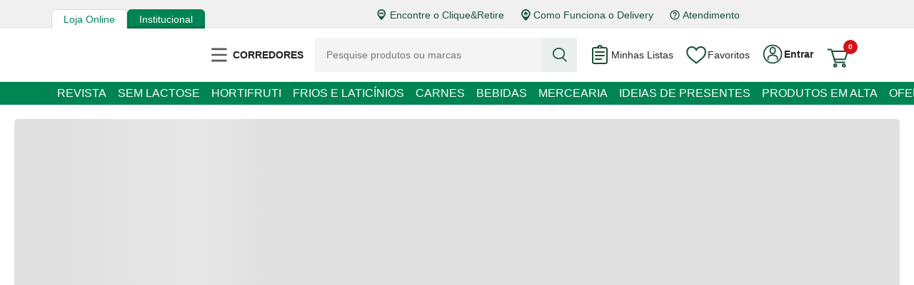

--- FILE ---
content_type: text/html; charset=utf-8
request_url: https://www.zaffari.com.br/adocante-liquido-xilitol-finn-65ml-1076713/p
body_size: 122042
content:

<!DOCTYPE html>
  <html lang="pt-BR">
  <head>
    <meta name="viewport" content="width=device-width, initial-scale=1">
    <meta name="generator" content="vtex.render-server@8.179.0">
    <meta charset='utf-8'>
    

    

<link rel="stylesheet" type="text/css" href="https://zaffari.vtexassets.com/_v/public/assets/v1/bundle/css/asset.min.css?v=3&files=theme,76362fca5868d0e6a6c7a3ce4bcab830.common,76362fca5868d0e6a6c7a3ce4bcab830.small,76362fca5868d0e6a6c7a3ce4bcab830.notsmall,76362fca5868d0e6a6c7a3ce4bcab830.large,76362fca5868d0e6a6c7a3ce4bcab830.xlarge&files=fonts,c29839bf708c10fa8f975794035881b338648fd2&files=npm,animate.css@3.7.0/animate.min.css&files=react~vtex.render-runtime@8.136.1,common&files=react~vtex.store-components@3.178.5,Container,ProductDescription,Logo,4,SearchBar,DiscountBadge,2,ProductImages&files=react~vtex.styleguide@9.146.16,0,1,Spinner&files=react~vtex.admin-pages@4.59.0,HighlightOverlay&files=react~vtex.flex-layout@0.21.5,0&files=react~vtex.my-account-commons@1.7.2,SkeletonPiece&files=react~zaffarilab.zaffari-styleguide@0.23.1,2,AddToCart,Button,SKUSelector,BuyTogether,Input,Dropdown&files=react~zaffarilab.zaffari-produto@1.60.1,ProductModal,BuyTogether,0,Box,ProductRelatedBrand,SaleRealValue,8,InstallmentsModal,Installments&files=react~vtex.rich-text@0.16.1,index&files=react~vtex.slider@0.8.3,0&files=react~vtex.shelf@1.49.0,0&files=react~zaffarilab.zaffari-selectstore@0.31.1,StorePicker,StorePickerModalWrapper,StoreBadge&files=react~zaffarilab.zaffari-reviews-and-ratings@0.15.1,0&files=react~zaffarilab.zaffari-blog@0.30.1,ShowMore&files=react~zaffarilab.zaffari-teaserlabels@0.18.1,SealsSummary,0,SealsProduct,SealsProductMessage,TeaserProductDetails,BenefitZaffariCard&files=react~zaffarilab.zaffari-genericforms@0.43.1,StoreMenu&files=react~vtex.product-identifier@0.5.0,ProductIdentifierProduct&files=react~vtex.product-summary@2.91.1,ProductSummaryImage&files=react~zaffarilab.zaffari-mylist@0.24.1,3&files=react~vtex.search@2.18.8,Autocomplete&files=react~vtex.login@2.69.1,1&files=react~vtex.minicart@2.68.0,Minicart&files=react~vtex.modal-layout@0.14.2,0,ModalHeader,ModalContent&files=overrides,vtex.product-list@0.37.5$overrides,vtex.minicart@2.68.0$overrides,zaffarilab.zaffari@6.34.1$overrides,zaffarilab.zaffari@6.34.1$fonts&workspace=master"  id="styles_bundled"  crossorigin onerror="this.onerror=null;handleCSSFallback()"/>
<noscript id="styles_overrides"></noscript>


<template id="stylesFallback">
  

<link rel="stylesheet" type="text/css" href="https://zaffari.vtexassets.com/_v/public/vtex.styles-graphql/v1/style/76362fca5868d0e6a6c7a3ce4bcab830.common.min.css?hash=60bb83b79b7914175d04081b8312b76cd77236c9&v=1&workspace=master"  id="style_link_common" class="style_link" crossorigin />
<link rel="stylesheet" type="text/css" href="https://zaffari.vtexassets.com/_v/public/vtex.styles-graphql/v1/style/76362fca5868d0e6a6c7a3ce4bcab830.small.min.css?hash=60bb83b79b7914175d04081b8312b76cd77236c9&v=1&workspace=master" media="screen and (min-width: 20em)" id="style_link_small" class="style_link" crossorigin />
<link rel="stylesheet" type="text/css" href="https://zaffari.vtexassets.com/_v/public/vtex.styles-graphql/v1/style/76362fca5868d0e6a6c7a3ce4bcab830.notsmall.min.css?hash=60bb83b79b7914175d04081b8312b76cd77236c9&v=1&workspace=master" media="screen and (min-width: 40em)" id="style_link_notsmall" class="style_link" crossorigin />
<link rel="stylesheet" type="text/css" href="https://zaffari.vtexassets.com/_v/public/vtex.styles-graphql/v1/style/76362fca5868d0e6a6c7a3ce4bcab830.large.min.css?hash=60bb83b79b7914175d04081b8312b76cd77236c9&v=1&workspace=master" media="screen and (min-width: 64em)" id="style_link_large" class="style_link" crossorigin />
<link rel="stylesheet" type="text/css" href="https://zaffari.vtexassets.com/_v/public/vtex.styles-graphql/v1/style/76362fca5868d0e6a6c7a3ce4bcab830.xlarge.min.css?hash=60bb83b79b7914175d04081b8312b76cd77236c9&v=1&workspace=master" media="screen and (min-width: 80em)" id="style_link_xlarge" class="style_link" crossorigin />
<link rel="stylesheet" type="text/css" href="https://zaffari.vtexassets.com/_v/public/vtex.styles-graphql/v1/fonts/c29839bf708c10fa8f975794035881b338648fd2?v=1&workspace=master"  id="fonts_link"  crossorigin />
<link rel="preload" type="text/css" href="https://zaffari.vtexassets.com/_v/public/assets/v1/npm/animate.css@3.7.0/animate.min.css?workspace=master"    crossorigin  as="style" onload="this.onload=null;this.rel='stylesheet'" />
<noscript><link rel="stylesheet" type="text/css" href="https://zaffari.vtexassets.com/_v/public/assets/v1/npm/animate.css@3.7.0/animate.min.css?workspace=master"    crossorigin /></noscript>
<link rel="stylesheet" type="text/css" href="https://zaffari.vtexassets.com/_v/public/assets/v1/published/vtex.render-runtime@8.136.1/public/react/common.min.css?workspace=master"    crossorigin />
<link rel="stylesheet" type="text/css" href="https://zaffari.vtexassets.com/_v/public/assets/v1/published/vtex.store-components@3.178.5/public/react/Container.min.css?workspace=master"    crossorigin />
<link rel="stylesheet" type="text/css" href="https://zaffari.vtexassets.com/_v/public/assets/v1/published/vtex.styleguide@9.146.16/public/react/0.min.css?workspace=master"    crossorigin />
<link rel="stylesheet" type="text/css" href="https://zaffari.vtexassets.com/_v/public/assets/v1/published/vtex.admin-pages@4.59.0/public/react/HighlightOverlay.min.css?workspace=master"    crossorigin />
<link rel="stylesheet" type="text/css" href="https://zaffari.vtexassets.com/_v/public/assets/v1/published/vtex.flex-layout@0.21.5/public/react/0.min.css?workspace=master"    crossorigin />
<link rel="stylesheet" type="text/css" href="https://zaffari.vtexassets.com/_v/public/assets/v1/published/vtex.my-account-commons@1.7.2/public/react/SkeletonPiece.min.css?workspace=master"    crossorigin />
<link rel="stylesheet" type="text/css" href="https://zaffari.vtexassets.com/_v/public/assets/v1/published/zaffarilab.zaffari-styleguide@0.23.1/public/react/2.min.css?workspace=master"    crossorigin />
<link rel="stylesheet" type="text/css" href="https://zaffari.vtexassets.com/_v/public/assets/v1/published/zaffarilab.zaffari-styleguide@0.23.1/public/react/AddToCart.min.css?workspace=master"    crossorigin />
<link rel="stylesheet" type="text/css" href="https://zaffari.vtexassets.com/_v/public/assets/v1/published/zaffarilab.zaffari-styleguide@0.23.1/public/react/Button.min.css?workspace=master"    crossorigin />
<link rel="stylesheet" type="text/css" href="https://zaffari.vtexassets.com/_v/public/assets/v1/published/zaffarilab.zaffari-styleguide@0.23.1/public/react/SKUSelector.min.css?workspace=master"    crossorigin />
<link rel="stylesheet" type="text/css" href="https://zaffari.vtexassets.com/_v/public/assets/v1/published/zaffarilab.zaffari-produto@1.60.1/public/react/ProductModal.min.css?workspace=master"    crossorigin />
<link rel="stylesheet" type="text/css" href="https://zaffari.vtexassets.com/_v/public/assets/v1/published/vtex.rich-text@0.16.1/public/react/index.min.css?workspace=master"    crossorigin />
<link rel="stylesheet" type="text/css" href="https://zaffari.vtexassets.com/_v/public/assets/v1/published/vtex.slider@0.8.3/public/react/0.min.css?workspace=master"    crossorigin />
<link rel="stylesheet" type="text/css" href="https://zaffari.vtexassets.com/_v/public/assets/v1/published/vtex.shelf@1.49.0/public/react/0.min.css?workspace=master"    crossorigin />
<link rel="stylesheet" type="text/css" href="https://zaffari.vtexassets.com/_v/public/assets/v1/published/vtex.styleguide@9.146.16/public/react/1.min.css?workspace=master"    crossorigin />
<link rel="stylesheet" type="text/css" href="https://zaffari.vtexassets.com/_v/public/assets/v1/published/vtex.styleguide@9.146.16/public/react/Spinner.min.css?workspace=master"    crossorigin />
<link rel="stylesheet" type="text/css" href="https://zaffari.vtexassets.com/_v/public/assets/v1/published/zaffarilab.zaffari-selectstore@0.31.1/public/react/StorePicker.min.css?workspace=master"    crossorigin />
<link rel="stylesheet" type="text/css" href="https://zaffari.vtexassets.com/_v/public/assets/v1/published/zaffarilab.zaffari-styleguide@0.23.1/public/react/BuyTogether.min.css?workspace=master"    crossorigin />
<link rel="stylesheet" type="text/css" href="https://zaffari.vtexassets.com/_v/public/assets/v1/published/zaffarilab.zaffari-produto@1.60.1/public/react/BuyTogether.min.css?workspace=master"    crossorigin />
<link rel="stylesheet" type="text/css" href="https://zaffari.vtexassets.com/_v/public/assets/v1/published/zaffarilab.zaffari-reviews-and-ratings@0.15.1/public/react/0.min.css?workspace=master"    crossorigin />
<link rel="stylesheet" type="text/css" href="https://zaffari.vtexassets.com/_v/public/assets/v1/published/zaffarilab.zaffari-produto@1.60.1/public/react/0.min.css?workspace=master"    crossorigin />
<link rel="stylesheet" type="text/css" href="https://zaffari.vtexassets.com/_v/public/assets/v1/published/zaffarilab.zaffari-selectstore@0.31.1/public/react/StorePickerModalWrapper.min.css?workspace=master"    crossorigin />
<link rel="stylesheet" type="text/css" href="https://zaffari.vtexassets.com/_v/public/assets/v1/published/vtex.store-components@3.178.5/public/react/ProductDescription.min.css?workspace=master"    crossorigin />
<link rel="stylesheet" type="text/css" href="https://zaffari.vtexassets.com/_v/public/assets/v1/published/zaffarilab.zaffari-blog@0.30.1/public/react/ShowMore.min.css?workspace=master"    crossorigin />
<link rel="stylesheet" type="text/css" href="https://zaffari.vtexassets.com/_v/public/assets/v1/published/zaffarilab.zaffari-selectstore@0.31.1/public/react/StoreBadge.min.css?workspace=master"    crossorigin />
<link rel="stylesheet" type="text/css" href="https://zaffari.vtexassets.com/_v/public/assets/v1/published/zaffarilab.zaffari-teaserlabels@0.18.1/public/react/SealsSummary.min.css?workspace=master"    crossorigin />
<link rel="stylesheet" type="text/css" href="https://zaffari.vtexassets.com/_v/public/assets/v1/published/zaffarilab.zaffari-teaserlabels@0.18.1/public/react/0.min.css?workspace=master"    crossorigin />
<link rel="stylesheet" type="text/css" href="https://zaffari.vtexassets.com/_v/public/assets/v1/published/vtex.store-components@3.178.5/public/react/Logo.min.css?workspace=master"    crossorigin />
<link rel="stylesheet" type="text/css" href="https://zaffari.vtexassets.com/_v/public/assets/v1/published/zaffarilab.zaffari-genericforms@0.43.1/public/react/StoreMenu.min.css?workspace=master"    crossorigin />
<link rel="stylesheet" type="text/css" href="https://zaffari.vtexassets.com/_v/public/assets/v1/published/vtex.store-components@3.178.5/public/react/4.min.css?workspace=master"    crossorigin />
<link rel="stylesheet" type="text/css" href="https://zaffari.vtexassets.com/_v/public/assets/v1/published/vtex.store-components@3.178.5/public/react/SearchBar.min.css?workspace=master"    crossorigin />
<link rel="stylesheet" type="text/css" href="https://zaffari.vtexassets.com/_v/public/assets/v1/published/zaffarilab.zaffari-produto@1.60.1/public/react/Box.min.css?workspace=master"    crossorigin />
<link rel="stylesheet" type="text/css" href="https://zaffari.vtexassets.com/_v/public/assets/v1/published/zaffarilab.zaffari-produto@1.60.1/public/react/ProductRelatedBrand.min.css?workspace=master"    crossorigin />
<link rel="stylesheet" type="text/css" href="https://zaffari.vtexassets.com/_v/public/assets/v1/published/vtex.product-identifier@0.5.0/public/react/ProductIdentifierProduct.min.css?workspace=master"    crossorigin />
<link rel="stylesheet" type="text/css" href="https://zaffari.vtexassets.com/_v/public/assets/v1/published/vtex.store-components@3.178.5/public/react/DiscountBadge.min.css?workspace=master"    crossorigin />
<link rel="stylesheet" type="text/css" href="https://zaffari.vtexassets.com/_v/public/assets/v1/published/vtex.product-summary@2.91.1/public/react/ProductSummaryImage.min.css?workspace=master"    crossorigin />
<link rel="stylesheet" type="text/css" href="https://zaffari.vtexassets.com/_v/public/assets/v1/published/zaffarilab.zaffari-styleguide@0.23.1/public/react/Input.min.css?workspace=master"    crossorigin />
<link rel="stylesheet" type="text/css" href="https://zaffari.vtexassets.com/_v/public/assets/v1/published/zaffarilab.zaffari-mylist@0.24.1/public/react/3.min.css?workspace=master"    crossorigin />
<link rel="stylesheet" type="text/css" href="https://zaffari.vtexassets.com/_v/public/assets/v1/published/zaffarilab.zaffari-produto@1.60.1/public/react/SaleRealValue.min.css?workspace=master"    crossorigin />
<link rel="stylesheet" type="text/css" href="https://zaffari.vtexassets.com/_v/public/assets/v1/published/vtex.search@2.18.8/public/react/Autocomplete.min.css?workspace=master"    crossorigin />
<link rel="stylesheet" type="text/css" href="https://zaffari.vtexassets.com/_v/public/assets/v1/published/vtex.login@2.69.1/public/react/1.min.css?workspace=master"    crossorigin />
<link rel="stylesheet" type="text/css" href="https://zaffari.vtexassets.com/_v/public/assets/v1/published/vtex.minicart@2.68.0/public/react/Minicart.min.css?workspace=master"    crossorigin />
<link rel="stylesheet" type="text/css" href="https://zaffari.vtexassets.com/_v/public/assets/v1/published/vtex.store-components@3.178.5/public/react/2.min.css?workspace=master"    crossorigin />
<link rel="stylesheet" type="text/css" href="https://zaffari.vtexassets.com/_v/public/assets/v1/published/vtex.store-components@3.178.5/public/react/ProductImages.min.css?workspace=master"    crossorigin />
<link rel="stylesheet" type="text/css" href="https://zaffari.vtexassets.com/_v/public/assets/v1/published/zaffarilab.zaffari-teaserlabels@0.18.1/public/react/SealsProduct.min.css?workspace=master"    crossorigin />
<link rel="stylesheet" type="text/css" href="https://zaffari.vtexassets.com/_v/public/assets/v1/published/zaffarilab.zaffari-styleguide@0.23.1/public/react/Dropdown.min.css?workspace=master"    crossorigin />
<link rel="stylesheet" type="text/css" href="https://zaffari.vtexassets.com/_v/public/assets/v1/published/zaffarilab.zaffari-produto@1.60.1/public/react/8.min.css?workspace=master"    crossorigin />
<link rel="stylesheet" type="text/css" href="https://zaffari.vtexassets.com/_v/public/assets/v1/published/vtex.modal-layout@0.14.2/public/react/0.min.css?workspace=master"    crossorigin />
<link rel="stylesheet" type="text/css" href="https://zaffari.vtexassets.com/_v/public/assets/v1/published/zaffarilab.zaffari-teaserlabels@0.18.1/public/react/SealsProductMessage.min.css?workspace=master"    crossorigin />
<link rel="stylesheet" type="text/css" href="https://zaffari.vtexassets.com/_v/public/assets/v1/published/vtex.modal-layout@0.14.2/public/react/ModalHeader.min.css?workspace=master"    crossorigin />
<link rel="stylesheet" type="text/css" href="https://zaffari.vtexassets.com/_v/public/assets/v1/published/vtex.modal-layout@0.14.2/public/react/ModalContent.min.css?workspace=master"    crossorigin />
<link rel="stylesheet" type="text/css" href="https://zaffari.vtexassets.com/_v/public/assets/v1/published/zaffarilab.zaffari-produto@1.60.1/public/react/InstallmentsModal.min.css?workspace=master"    crossorigin />
<link rel="stylesheet" type="text/css" href="https://zaffari.vtexassets.com/_v/public/assets/v1/published/zaffarilab.zaffari-teaserlabels@0.18.1/public/react/TeaserProductDetails.min.css?workspace=master"    crossorigin />
<link rel="stylesheet" type="text/css" href="https://zaffari.vtexassets.com/_v/public/assets/v1/published/zaffarilab.zaffari-teaserlabels@0.18.1/public/react/BenefitZaffariCard.min.css?workspace=master"    crossorigin />
<link rel="stylesheet" type="text/css" href="https://zaffari.vtexassets.com/_v/public/assets/v1/published/zaffarilab.zaffari-produto@1.60.1/public/react/Installments.min.css?workspace=master"    crossorigin />
<noscript id="styles_overrides"></noscript>

<link rel="stylesheet" type="text/css" href="https://zaffari.vtexassets.com/_v/public/vtex.styles-graphql/v1/overrides/vtex.product-list@0.37.5$overrides.css?v=1&workspace=master"  id="override_link_0" class="override_link" crossorigin />
<link rel="stylesheet" type="text/css" href="https://zaffari.vtexassets.com/_v/public/vtex.styles-graphql/v1/overrides/vtex.minicart@2.68.0$overrides.css?v=1&workspace=master"  id="override_link_1" class="override_link" crossorigin />
<link rel="stylesheet" type="text/css" href="https://zaffari.vtexassets.com/_v/public/vtex.styles-graphql/v1/overrides/zaffarilab.zaffari@6.34.1$overrides.css?v=1&workspace=master"  id="override_link_2" class="override_link" crossorigin />
<link rel="stylesheet" type="text/css" href="https://zaffari.vtexassets.com/_v/public/vtex.styles-graphql/v1/overrides/zaffarilab.zaffari@6.34.1$fonts.css?v=1&workspace=master"  id="override_link_3" class="override_link" crossorigin />

</template>
<script>
  function handleCSSFallback() {
    var fallbackTemplate = document.querySelector('template#stylesFallback');
    var fallbackContent = fallbackTemplate.content.cloneNode(true);
    document.head.appendChild(fallbackContent);
  }
</script>

    
    <!--pixel:start:vtex.google-tag-manager-->
<script >
  (function() {
    var gtmId = "GTM-N9N2ZGS";
    var sendGA4EventsValue = "true"
    var sendGA4Events = sendGA4EventsValue == 'true'

    window.__gtm__ = {
      sendGA4Events
    }
    
    if (!gtmId) {
      console.error('Warning: No Google Tag Manager ID is defined. Please configure it in the apps admin.');
    } else {
      window.dataLayer = window.dataLayer || [];
      window.dataLayer.push({ 'gtm.blacklist': [] });
      // GTM script snippet. Taken from: https://developers.google.com/tag-manager/quickstart
      (function(w,d,s,l,i){w[l]=w[l]||[];w[l].push({'gtm.start':
      new Date().getTime(),event:'gtm.js'});var f=d.getElementsByTagName(s)[0],
      j=d.createElement(s),dl=l!='dataLayer'?'&l='+l:'';j.async=true;j.src=
      'https://www.googletagmanager.com/gtm.js?id='+i+dl;f.parentNode.insertBefore(j,f);
      })(window,document,'script','dataLayer',gtmId)
    }
  })()
</script>

<!--pixel:end:vtex.google-tag-manager-->
<!--pixel:start:vtex.hotjar-->
<script >
  (function() {
    var siteId = "3097666";
    if (!siteId) {
      console.error('Warning: No Site ID is defined. Please configure it in the apps admin.');
      return
    }
    (function(h,o,t,j,a,r){
        h.hj=h.hj||function(){(h.hj.q=h.hj.q||[]).push(arguments)};
        h._hjSettings={hjid:siteId,hjsv:6};
        a=o.getElementsByTagName('head')[0];
        r=o.createElement('script');r.async=1;
        r.src=t+h._hjSettings.hjid+j+h._hjSettings.hjsv;
        a.appendChild(r);
    })(window,document,'https://static.hotjar.com/c/hotjar-','.js?sv=');
  })()
</script>
<!--pixel:end:vtex.hotjar-->
<!--pixel:start:vtex.google-search-console-->
<meta name="google-site-verification" content="4EZ68aCcw3M9YMIXqeArBMmhg-KsAc2ipbCflHLqyqI" />

<!--pixel:end:vtex.google-search-console-->
<!--pixel:start:vtex.request-capture-->
<script >!function(e,t,c,n,r,a,i){a=e.vtexrca=e.vtexrca||function(){(a.q=a.q||[]).push(arguments)},a.l=+new Date,i=t.createElement(c),i.async=!0,i.src=n,r=t.getElementsByTagName(c)[0],r.parentNode.insertBefore(i,r)}(window,document,"script","https://io.vtex.com.br/rc/rc.js"),vtexrca("init")</script>
<script >!function(e,t,n,a,c,f,o){f=e.vtexaf=e.vtexaf||function(){(f.q=f.q||[]).push(arguments)},f.l=+new Date,o=t.createElement(n),o.async=!0,o.src=a,c=t.getElementsByTagName(n)[0],c.parentNode.insertBefore(o,c)}(window,document,"script","https://activity-flow.vtex.com/af/af.js")</script>

<!--pixel:end:vtex.request-capture-->
<!--pixel:start:zaffarilab.zaffari-pixel-->
<!-- Configura chatbot Zenvia -->
<script src="https://static.zenvia.com/embed/js/zenvia-chat.min.js"></script>

<!--Script de consentimento de cookies Privacy Tools-->
<script src="https://cdn.privacytools.com.br/public_api/banner/autoblock/v2/G0oB122161.js?t=1"></script>

<meta name="viewport" content="width=device-width,initial-scale=1,maximum-scale=1,user-scalable=no">

<!--Add noindex, nofollow e follow-->
<script >
  (function() {
    const path = window.location.pathname;
    const hasQueryParams = window.location.search.length > 0;
    const keywords = [
      "/account", "/createlistCheckoutModal", "/createlistCheckout",
      "/checkout", "/add-to-cart", "/calendar", "/webcheckin", "/instaleap",
      "/order-error", "/etiquetalogistica", "/login", "/receitas-e-noticias",
      "/pre-checkout", "/sem-acesso", "/momentos/"
    ];
    const containsKeyword = keywords.some(keyword => path.startsWith(keyword));

    const isNews = path.startsWith("/novidades") && (
      hasQueryParams ||
      (
        path.split("/").length > 2 && (
          (path.split("/").length === 3 && path.split("/")[2] !== "") ||
          path.split("/").pop() !== "p"
        )
      )
    );

    const recipeCategories = ["bebidas", "salgados", "doces", "destaques", "mais-vistas", "ultimas"]
    const isRecipes = path.startsWith("/receitas") && (
      hasQueryParams ||
      (
        path.split("/").length > 2 &&
        !recipeCategories.includes(path.split("/").pop()) && (
            (path.split("/").length === 3 && path.split("/")[2] !== "") ||
            path.split("/").pop() !== "p"
        )
      )
    );

    if (containsKeyword || isNews || isRecipes) {
      const metaContent = hasQueryParams || path.startsWith("/receitas-e-noticias") || path.startsWith("/momentos/")
        ? "noindex, follow"
        : "noindex, nofollow";

      const metaRobots = document.createElement("meta");
      metaRobots.name = "robots";
      metaRobots.content = metaContent;
      document.head.appendChild(metaRobots);
    }
  })()
</script>

<!--Canonical-->
<script >!function(){const n=window.location.origin,e=window.location.pathname;if(e.endsWith("/")){const o=e.replace(/\/$/,""),i=n+o,c=document.createElement("link");c.rel="canonical",c.href=i,document.head.appendChild(c)}}()</script>

<script >

  // Declara a variável usada para chamar o chatboot
  var chatBot = new ZenviaChat('67ada42e3fd9ed6da8b3124b46bbbb79', false).embedded('buttonless').build();

  (function () {

    if (window.location.href.indexOf('createlistCheckout') > -1) return;

    const host = window.location.host;
    const href = window.location.href;

    if (host.includes('zaffari.com.br')) {

    // Hotjar Tracking Code for https://www.zaffari.com.br
    (function(h,o,t,j,a,r){ h.hj=h.hj||function(){(h.hj.q=h.hj.q||[]).push(arguments)};
    h._hjSettings={hjid:3097666,hjsv:6};
    a=o.getElementsByTagName("head")[0];
    r=o.createElement("script");r.async=1;
    r.src=t+h._hjSettings.hjid+j+h._hjSettings.hjsv;
    a.appendChild(r); })(window,document,"https://static.hotjar.com/c/hotjar-",".js?sv=");
      window.onload = () => {
        const getSessionPromise = () => {
          if(window?.__RENDER_8_SESSION__?.sessionPromise) {
            return window.__RENDER_8_SESSION__.sessionPromise
          } else {
            return null
          }
        }
        getSessionPromise()?.then((session)=> {
          const { response: sessionResponse } = session
          const userId = sessionResponse?.namespaces?.profile?.id?.value?? null;
          const userName = sessionResponse?.namespaces?.profile?.firstName?.value?? null;
          window.hj("identify", userId, { userName })
        })
      }
    }

  })()

</script>

<!--Microsoft Clarity-->
<script type="text/javascript">!function(){const t=globalThis.location.host;t.includes("zaffari.com.br")&&function(t,e,c,n,o,s,a){t[c]=t[c]||function(){(t[c].q=t[c].q||[]).push(arguments)};let i=e.createElement(n);i.async=1,i.src="https://www.clarity.ms/tag/"+o;let l=e.getElementsByTagName(n)[0];l.parentNode.insertBefore(i,l)}(window,document,"clarity","script","tkjswvoc7c")}()</script>

<!-- Dinamize Automation -->
<script type="text/javascript">!function(){const c=globalThis.location.host;if(c.includes("zaffari.com.br")){const e=document.createElement("script");e.src="https://receiver.posclick.dinamize.com/forms/js/329690_5169.js",e.async=!0,document.head.appendChild(e)}}()</script>

<style>.znv-chat:not(.znv-is-inline).znv-is-active .znv-chat-container{bottom:8px!important;right:8px!important}@supports (-webkit-touch-callout:none){@media only screen and (-webkit-min-device-pixel-ratio:3) and (max-width:926px){.ot-floating-button__open{background-color:transparent;border:0;width:100%;height:100%;cursor:pointer;margin-left:-5px}}@media only screen and (-webkit-min-device-pixel-ratio:2) and (max-width:926px){.ot-floating-button__open{background-color:transparent;border:0;width:100%;height:100%;cursor:pointer;margin-left:-5px}}}.cc-window{box-shadow:0 2px 10px 0 rgb(0 0 0 / 45%)}#revokedp-desc12435>img{width:100%;aspect-ratio:1/1}</style>

<!--pixel:end:zaffarilab.zaffari-pixel-->


  
  
  
  
</head>
<body class="bg-base">
  <div id="styles_iconpack" style="display:none"><svg class="dn" height="0" version="1.1" width="0" xmlns="http://www.w3.org/2000/svg"><defs><g id="bnd-logo"><path d="M14.8018 2H2.8541C1.92768 2 1.33445 2.93596 1.76795 3.71405L2.96368 5.86466H0.796482C0.659276 5.8647 0.524407 5.89841 0.404937 5.96253C0.285467 6.02665 0.185446 6.119 0.114562 6.23064C0.0436777 6.34228 0.0043325 6.46943 0.000337815 6.59976C-0.00365688 6.73009 0.0278339 6.8592 0.0917605 6.97457L3.93578 13.8888C4.00355 14.0104 4.10491 14.1121 4.22896 14.1831C4.35301 14.254 4.49507 14.2915 4.63987 14.2915C4.78466 14.2915 4.92672 14.254 5.05077 14.1831C5.17483 14.1121 5.27618 14.0104 5.34395 13.8888L6.38793 12.0211L7.69771 14.3775C8.15868 15.2063 9.40744 15.2078 9.87001 14.38L15.8585 3.67064C16.2818 2.91319 15.7043 2 14.8018 2ZM9.43491 6.57566L6.85274 11.1944C6.80761 11.2753 6.74016 11.3429 6.65762 11.3901C6.57508 11.4373 6.48058 11.4622 6.38426 11.4622C6.28794 11.4622 6.19344 11.4373 6.1109 11.3901C6.02836 11.3429 5.96091 11.2753 5.91578 11.1944L3.35853 6.59509C3.31587 6.51831 3.29482 6.43236 3.2974 6.34558C3.29998 6.25879 3.3261 6.17411 3.37325 6.09974C3.4204 6.02538 3.48696 5.96385 3.56649 5.92112C3.64601 5.87839 3.73581 5.85591 3.82717 5.85585H8.97937C9.06831 5.85591 9.15572 5.87782 9.23312 5.91945C9.31052 5.96108 9.37529 6.02102 9.42113 6.09345C9.46697 6.16588 9.49232 6.24834 9.49474 6.33283C9.49716 6.41732 9.47655 6.50097 9.43491 6.57566Z" fill="currentColor"/><path d="M14.8018 2H2.8541C1.92768 2 1.33445 2.93596 1.76795 3.71405L2.96368 5.86466H0.796482C0.659276 5.8647 0.524407 5.89841 0.404937 5.96253C0.285467 6.02665 0.185446 6.119 0.114562 6.23064C0.0436777 6.34228 0.0043325 6.46943 0.000337815 6.59976C-0.00365688 6.73009 0.0278339 6.8592 0.0917605 6.97457L3.93578 13.8888C4.00355 14.0104 4.10491 14.1121 4.22896 14.1831C4.35301 14.254 4.49507 14.2915 4.63987 14.2915C4.78466 14.2915 4.92672 14.254 5.05077 14.1831C5.17483 14.1121 5.27618 14.0104 5.34395 13.8888L6.38793 12.0211L7.69771 14.3775C8.15868 15.2063 9.40744 15.2078 9.87001 14.38L15.8585 3.67064C16.2818 2.91319 15.7043 2 14.8018 2ZM9.43491 6.57566L6.85274 11.1944C6.80761 11.2753 6.74016 11.3429 6.65762 11.3901C6.57508 11.4373 6.48058 11.4622 6.38426 11.4622C6.28794 11.4622 6.19344 11.4373 6.1109 11.3901C6.02836 11.3429 5.96091 11.2753 5.91578 11.1944L3.35853 6.59509C3.31587 6.51831 3.29482 6.43236 3.2974 6.34558C3.29998 6.25879 3.3261 6.17411 3.37325 6.09974C3.4204 6.02538 3.48696 5.96385 3.56649 5.92112C3.64601 5.87839 3.73581 5.85591 3.82717 5.85585H8.97937C9.06831 5.85591 9.15572 5.87782 9.23312 5.91945C9.31052 5.96108 9.37529 6.02102 9.42113 6.09345C9.46697 6.16588 9.49232 6.24834 9.49474 6.33283C9.49716 6.41732 9.47655 6.50097 9.43491 6.57566Z" fill="currentColor"/></g><g id="hpa-arrow-from-bottom"><path d="M7.00001 3.4V12H9.00001V3.4L13 7.4L14.4 6L8.70001 0.3C8.30001 -0.1 7.70001 -0.1 7.30001 0.3L1.60001 6L3.00001 7.4L7.00001 3.4Z" fill="currentColor"/><path d="M15 14H1V16H15V14Z" fill="currentColor"/></g><g id="hpa-arrow-to-bottom"><path d="M8.00001 12C8.30001 12 8.50001 11.9 8.70001 11.7L14.4 6L13 4.6L9.00001 8.6V0H7.00001V8.6L3.00001 4.6L1.60001 6L7.30001 11.7C7.50001 11.9 7.70001 12 8.00001 12Z" fill="currentColor"/><path d="M15 14H1V16H15V14Z" fill="currentColor"/></g><g id="hpa-arrow-back"><path d="M5.5 15.5002C5.75781 15.5002 5.92969 15.4169 6.10156 15.2502L11 10.5002L9.79687 9.33356L6.35938 12.6669L6.35938 0H4.64063L4.64062 12.6669L1.20312 9.33356L0 10.5002L4.89844 15.2502C5.07031 15.4169 5.24219 15.5002 5.5 15.5002Z" transform="translate(16.0002) rotate(90)" fill="currentColor"/></g><g id="hpa-calendar"><path d="M5.66667 7.2H4.11111V8.8H5.66667V7.2ZM8.77778 7.2H7.22222V8.8H8.77778V7.2ZM11.8889 7.2H10.3333V8.8H11.8889V7.2ZM13.4444 1.6H12.6667V0H11.1111V1.6H4.88889V0H3.33333V1.6H2.55556C1.69222 1.6 1.00778 2.32 1.00778 3.2L1 14.4C1 15.28 1.69222 16 2.55556 16H13.4444C14.3 16 15 15.28 15 14.4V3.2C15 2.32 14.3 1.6 13.4444 1.6ZM13.4444 14.4H2.55556V5.6H13.4444V14.4Z" fill="currentColor"/></g><g id="hpa-cart"><path d="M15.0503 3.0002H4.92647C4.81221 3.00072 4.7012 2.96234 4.6118 2.89142C4.52239 2.8205 4.45996 2.72129 4.43483 2.6102L4.01342 0.800203C3.96651 0.570928 3.84041 0.365306 3.65708 0.219131C3.47375 0.0729566 3.24479 -0.00451449 3.01006 0.000203439H0.501677C0.368624 0.000203439 0.241021 0.0528819 0.146938 0.14665C0.0528551 0.240418 0 0.367595 0 0.500203L0 1.5002C0 1.63281 0.0528551 1.75999 0.146938 1.85376C0.241021 1.94753 0.368624 2.0002 0.501677 2.0002H1.80604C1.92077 1.9978 2.03274 2.03548 2.12253 2.10671C2.21232 2.17794 2.27429 2.27823 2.29768 2.3902L4.01342 10.2002C4.06032 10.4295 4.18642 10.6351 4.36975 10.7813C4.55308 10.9274 4.78204 11.0049 5.01677 11.0002H13.0436C13.2478 10.9891 13.4436 10.9161 13.605 10.791C13.7664 10.6659 13.8856 10.4947 13.9466 10.3002L15.9533 4.3002C15.9995 4.15468 16.0116 4.00057 15.9888 3.84965C15.9659 3.69874 15.9088 3.55504 15.8216 3.42956C15.7344 3.30408 15.6196 3.20015 15.4859 3.12573C15.3522 3.0513 15.2032 3.00837 15.0503 3.0002Z" fill="currentColor"/><path d="M5.02682 16.0002C6.13509 16.0002 7.03353 15.1048 7.03353 14.0002C7.03353 12.8956 6.13509 12.0002 5.02682 12.0002C3.91855 12.0002 3.02011 12.8956 3.02011 14.0002C3.02011 15.1048 3.91855 16.0002 5.02682 16.0002Z" fill="currentColor"/><path d="M13.0737 16.0002C14.182 16.0002 15.0804 15.1048 15.0804 14.0002C15.0804 12.8956 14.182 12.0002 13.0737 12.0002C11.9655 12.0002 11.067 12.8956 11.067 14.0002C11.067 15.1048 11.9655 16.0002 13.0737 16.0002Z" fill="currentColor"/></g><g id="hpa-delete"><path d="M7 7H5V13H7V7Z" fill="currentColor"/><path d="M11 7H9V13H11V7Z" fill="currentColor"/><path d="M12 1C12 0.4 11.6 0 11 0H5C4.4 0 4 0.4 4 1V3H0V5H1V15C1 15.6 1.4 16 2 16H14C14.6 16 15 15.6 15 15V5H16V3H12V1ZM6 2H10V3H6V2ZM13 5V14H3V5H13Z" fill="currentColor"/></g><g id="mpa-play"><path d="M3.5241 0.937906C2.85783 0.527894 2 1.00724 2 1.78956V14.2104C2 14.9928 2.85783 15.4721 3.5241 15.0621L13.6161 8.85166C14.2506 8.46117 14.2506 7.53883 13.6161 7.14834L3.5241 0.937906Z" fill="currentColor"/></g><g id="mpa-pause"><rect width="6" height="16" fill="currentColor"/><rect x="10" width="6" height="16" fill="currentColor"/></g><g id="sti-volume-on"><path d="M0 5.2634V10.7366H3.55556L8 15.2976V0.702394L3.55556 5.2634H0ZM12 8C12 6.3854 11.0933 4.99886 9.77778 4.32383V11.667C11.0933 11.0011 12 9.6146 12 8ZM9.77778 0V1.87913C12.3467 2.66363 14.2222 5.10832 14.2222 8C14.2222 10.8917 12.3467 13.3364 9.77778 14.1209V16C13.3422 15.1699 16 11.9042 16 8C16 4.09578 13.3422 0.830103 9.77778 0V0Z" fill="currentColor"/></g><g id="sti-volume-off"><path d="M12 8C12 6.42667 11.0933 5.07556 9.77778 4.41778V6.38222L11.9556 8.56C11.9822 8.38222 12 8.19556 12 8V8ZM14.2222 8C14.2222 8.83556 14.0444 9.61778 13.7422 10.3467L15.0844 11.6889C15.6711 10.5867 16 9.33333 16 8C16 4.19556 13.3422 1.01333 9.77778 0.204444V2.03556C12.3467 2.8 14.2222 5.18222 14.2222 8ZM1.12889 0L0 1.12889L4.20444 5.33333H0V10.6667H3.55556L8 15.1111V9.12889L11.7778 12.9067C11.1822 13.3689 10.5156 13.7333 9.77778 13.9556V15.7867C11.0044 15.5111 12.1156 14.9422 13.0578 14.1778L14.8711 16L16 14.8711L8 6.87111L1.12889 0ZM8 0.888889L6.14222 2.74667L8 4.60444V0.888889Z" fill="currentColor"/></g><g id="hpa-profile"><path d="M7.99 8C10.1964 8 11.985 6.20914 11.985 4C11.985 1.79086 10.1964 0 7.99 0C5.78362 0 3.995 1.79086 3.995 4C3.995 6.20914 5.78362 8 7.99 8Z" fill="currentColor"/><path d="M14.8215 11.38C15.1694 11.5401 15.4641 11.7969 15.6704 12.12C15.8791 12.442 15.9933 12.8162 16 13.2V15.49V16H15.4906H0.509363H0V15.49V13.2C0.000731876 12.8181 0.107964 12.4441 0.309613 12.12C0.515896 11.7969 0.810577 11.5401 1.15855 11.38C3.31243 10.4409 5.64096 9.97049 7.99001 9.99999C10.3391 9.97049 12.6676 10.4409 14.8215 11.38Z" fill="currentColor"/></g><g id="hpa-save"><path d="M11.7 0.3C11.5 0.1 11.3 0 11 0H10V3C10 3.6 9.6 4 9 4H4C3.4 4 3 3.6 3 3V0H1C0.4 0 0 0.4 0 1V15C0 15.6 0.4 16 1 16H15C15.6 16 16 15.6 16 15V5C16 4.7 15.9 4.5 15.7 4.3L11.7 0.3ZM13 14H3V11C3 10.4 3.4 10 4 10H12C12.6 10 13 10.4 13 11V14Z" fill="currentColor"/><path d="M9 0H7V3H9V0Z" fill="currentColor"/></g><g id="hpa-search"><path d="M15.707 13.293L13 10.586C13.63 9.536 14 8.311 14 7C14 3.14 10.859 0 7 0C3.141 0 0 3.14 0 7C0 10.86 3.141 14 7 14C8.312 14 9.536 13.631 10.586 13L13.293 15.707C13.488 15.902 13.744 16 14 16C14.256 16 14.512 15.902 14.707 15.707L15.707 14.707C16.098 14.316 16.098 13.684 15.707 13.293ZM7 12C4.239 12 2 9.761 2 7C2 4.239 4.239 2 7 2C9.761 2 12 4.239 12 7C12 9.761 9.761 12 7 12Z" fill="currentColor"/></g><g id="hpa-hamburguer-menu"><path fill="currentColor" d="M15,7H1C0.4,7,0,7.4,0,8s0.4,1,1,1h14c0.6,0,1-0.4,1-1S15.6,7,15,7z"/><path fill="currentColor" d="M15,1H1C0.4,1,0,1.4,0,2s0.4,1,1,1h14c0.6,0,1-0.4,1-1S15.6,1,15,1z"/><path fill="currentColor" d="M15,13H1c-0.6,0-1,0.4-1,1s0.4,1,1,1h14c0.6,0,1-0.4,1-1S15.6,13,15,13z"/></g><g id="hpa-location-marker"><path d="M19.9655 10.4828C19.9655 16.3448 10.4828 26 10.4828 26C10.4828 26 1 16.431 1 10.4828C1 4.44828 5.91379 1 10.4828 1C15.0517 1 19.9655 4.53448 19.9655 10.4828Z" stroke="currentColor" stroke-width="2" stroke-miterlimit="10" stroke-linecap="round" stroke-linejoin="round"/><path d="M10.4827 13.069C11.911 13.069 13.0689 11.9111 13.0689 10.4828C13.0689 9.05443 11.911 7.89655 10.4827 7.89655C9.05437 7.89655 7.89648 9.05443 7.89648 10.4828C7.89648 11.9111 9.05437 13.069 10.4827 13.069Z" stroke="currentColor" stroke-width="2" stroke-miterlimit="10" stroke-linecap="round" stroke-linejoin="round"/></g><g id="hpa-telemarketing"><path d="M14 10V7C14 3.68629 11.3137 1 8 1V1C4.68629 1 2 3.68629 2 7V10" stroke="currentColor" stroke-width="1.5"/><path d="M14 10V10C14 12.2091 12.2091 14 10 14H8" stroke="currentColor" stroke-width="1.5"/><rect y="7" width="3" height="5" rx="1" fill="currentColor"/><rect x="11" y="12" width="4" height="5" rx="2" transform="rotate(90 11 12)" fill="currentColor"/><rect x="13" y="7" width="3" height="5" rx="1" fill="currentColor"/></g><g id="mpa-globe"><path d="M8,0C3.6,0,0,3.6,0,8s3.6,8,8,8s8-3.6,8-8S12.4,0,8,0z M13.9,7H12c-0.1-1.5-0.4-2.9-0.8-4.1 C12.6,3.8,13.6,5.3,13.9,7z M8,14c-0.6,0-1.8-1.9-2-5H10C9.8,12.1,8.6,14,8,14z M6,7c0.2-3.1,1.3-5,2-5s1.8,1.9,2,5H6z M4.9,2.9 C4.4,4.1,4.1,5.5,4,7H2.1C2.4,5.3,3.4,3.8,4.9,2.9z M2.1,9H4c0.1,1.5,0.4,2.9,0.8,4.1C3.4,12.2,2.4,10.7,2.1,9z M11.1,13.1 c0.5-1.2,0.7-2.6,0.8-4.1h1.9C13.6,10.7,12.6,12.2,11.1,13.1z" fill="currentColor"/></g><g id="mpa-filter-settings"><path d="M4 5V1" stroke="#4F4F4F" stroke-miterlimit="10" stroke-linecap="round" stroke-linejoin="round"/><path d="M4 16V14" stroke="#4F4F4F" stroke-miterlimit="10" stroke-linecap="round" stroke-linejoin="round"/><path d="M13 12V16" stroke="#4F4F4F" stroke-miterlimit="10" stroke-linecap="round" stroke-linejoin="round"/><path d="M13 1V3" stroke="#4F4F4F" stroke-miterlimit="10" stroke-linecap="round" stroke-linejoin="round"/><path d="M4 14C5.65685 14 7 12.6569 7 11C7 9.34315 5.65685 8 4 8C2.34315 8 1 9.34315 1 11C1 12.6569 2.34315 14 4 14Z" stroke="#4F4F4F" stroke-miterlimit="10" stroke-linecap="round" stroke-linejoin="round"/><path d="M13 9C14.6569 9 16 7.65685 16 6C16 4.34315 14.6569 3 13 3C11.3431 3 10 4.34315 10 6C10 7.65685 11.3431 9 13 9Z" stroke="#4F4F4F" stroke-miterlimit="10" stroke-linecap="round" stroke-linejoin="round"/></g><g id="mpa-single-item"><path d="M10.2857 0H1.71429C0.685714 0 0 0.685714 0 1.71429V10.2857C0 11.3143 0.685714 12 1.71429 12H10.2857C11.3143 12 12 11.3143 12 10.2857V1.71429C12 0.685714 11.3143 0 10.2857 0Z" fill="currentColor"/><rect y="14" width="12" height="2" rx="1" fill="currentColor"/></g><g id="mpa-gallery"><path d="M6 0H1C0.4 0 0 0.4 0 1V6C0 6.6 0.4 7 1 7H6C6.6 7 7 6.6 7 6V1C7 0.4 6.6 0 6 0Z" fill="currentColor"/><path d="M15 0H10C9.4 0 9 0.4 9 1V6C9 6.6 9.4 7 10 7H15C15.6 7 16 6.6 16 6V1C16 0.4 15.6 0 15 0Z" fill="currentColor"/><path d="M6 9H1C0.4 9 0 9.4 0 10V15C0 15.6 0.4 16 1 16H6C6.6 16 7 15.6 7 15V10C7 9.4 6.6 9 6 9Z" fill="currentColor"/><path d="M15 9H10C9.4 9 9 9.4 9 10V15C9 15.6 9.4 16 10 16H15C15.6 16 16 15.6 16 15V10C16 9.4 15.6 9 15 9Z" fill="currentColor"/></g><g id="mpa-list-items"><path d="M6 0H1C0.4 0 0 0.4 0 1V6C0 6.6 0.4 7 1 7H6C6.6 7 7 6.6 7 6V1C7 0.4 6.6 0 6 0Z" fill="currentColor"/><rect x="9" width="7" height="3" rx="1" fill="currentColor"/><rect x="9" y="4" width="4" height="3" rx="1" fill="currentColor"/><rect x="9" y="9" width="7" height="3" rx="1" fill="currentColor"/><rect x="9" y="13" width="4" height="3" rx="1" fill="currentColor"/><path d="M6 9H1C0.4 9 0 9.4 0 10V15C0 15.6 0.4 16 1 16H6C6.6 16 7 15.6 7 15V10C7 9.4 6.6 9 6 9Z" fill="currentColor"/></g><g id="mpa-heart"><path d="M14.682 2.31811C14.2647 1.89959 13.7687 1.56769 13.2226 1.3415C12.6765 1.11531 12.0911 0.99929 11.5 1.00011C10.8245 0.995238 10.157 1.14681 9.54975 1.44295C8.94255 1.73909 8.41213 2.17178 8.00004 2.70711C7.58764 2.17212 7.05716 1.73969 6.45002 1.44358C5.84289 1.14747 5.17552 0.995697 4.50004 1.00011C3.61002 1.00011 2.73998 1.26402 1.99995 1.75849C1.25993 2.25295 0.683144 2.95576 0.342546 3.77803C0.00194874 4.60031 -0.0871663 5.50511 0.0864704 6.37803C0.260107 7.25095 0.688697 8.05278 1.31804 8.68211L8.00004 15.0001L14.682 8.68211C15.0999 8.26425 15.4314 7.76817 15.6575 7.2222C15.8837 6.67623 16.0001 6.09107 16.0001 5.50011C16.0001 4.90916 15.8837 4.32399 15.6575 3.77803C15.4314 3.23206 15.0999 2.73598 14.682 2.31811V2.31811ZM13.282 7.25111L8.00004 12.2471L2.71504 7.24711C2.37145 6.8954 2.1392 6.45018 2.04734 5.96715C1.95549 5.48412 2.00811 4.98473 2.19862 4.53145C2.38913 4.07817 2.70908 3.69113 3.11843 3.41876C3.52778 3.14638 4.00835 3.00076 4.50004 3.00011C5.93704 3.00011 6.81204 3.68111 8.00004 5.62511C9.18704 3.68111 10.062 3.00011 11.5 3.00011C11.9925 2.99999 12.4741 3.14534 12.8843 3.41791C13.2945 3.69048 13.615 4.07814 13.8057 4.53223C13.9964 4.98632 14.0487 5.48661 13.956 5.97031C13.8634 6.45402 13.63 6.89959 13.285 7.25111H13.282Z" fill="currentColor"/></g><g id="mpa-clone--outline"><path d="M5.20004 5.2L5.20004 3C5.20004 1.89543 6.09547 0.999997 7.20004 0.999997H13C14.1046 0.999997 15 1.89543 15 3V8.80001C15 9.90457 14.1046 10.8 13 10.8H10.8" stroke="currentColor" stroke-width="2" stroke-miterlimit="10" stroke-linecap="square"/><path d="M1 7.19999L1 13C1 14.1046 1.89543 15 3 15H8.79997C9.90454 15 10.8 14.1046 10.8 13V7.19999C10.8 6.09542 9.90454 5.19999 8.79997 5.19999H3C1.89543 5.19999 1 6.09542 1 7.19999Z" stroke="currentColor" stroke-width="2" stroke-miterlimit="10" stroke-linecap="square"/></g><g id="mpa-clone--filled"><path d="M6.07501 4.925L6.07501 2.175C6.07501 1.62271 6.52273 1.175 7.07501 1.175H13.825C14.3773 1.175 14.825 1.62271 14.825 2.175V8.925C14.825 9.47729 14.3773 9.925 13.825 9.925H11.075" fill="currentColor"/><path d="M6.07501 4.925L6.07501 2.175C6.07501 1.62271 6.52273 1.175 7.07501 1.175H13.825C14.3773 1.175 14.825 1.62271 14.825 2.175V8.925C14.825 9.47729 14.3773 9.925 13.825 9.925H11.075" stroke="currentColor" stroke-width="2" stroke-miterlimit="10" stroke-linecap="square"/><path d="M1 6.49999L1 13C1 14.1046 1.89543 15 3 15H9.49997C10.6045 15 11.5 14.1046 11.5 13V6.49999C11.5 5.39542 10.6045 4.49999 9.49997 4.49999H3C1.89543 4.49999 1 5.39542 1 6.49999Z" fill="currentColor" stroke="white" stroke-width="2" stroke-miterlimit="10" stroke-linecap="square"/></g><g id="mpa-edit--outline"><path d="M11.7 0.3C11.3 -0.1 10.7 -0.1 10.3 0.3L0.3 10.3C0.1 10.5 0 10.7 0 11V15C0 15.6 0.4 16 1 16H5C5.3 16 5.5 15.9 5.7 15.7L15.7 5.7C16.1 5.3 16.1 4.7 15.7 4.3L11.7 0.3ZM4.6 14H2V11.4L8 5.4L10.6 8L4.6 14ZM12 6.6L9.4 4L11 2.4L13.6 5L12 6.6Z" fill="currentColor"/></g><g id="mpa-bookmark--filled"><path d="M3.33333 0C2.05 0 1 0.9 1 2V16L8 13L15 16V2C15 0.9 13.95 0 12.6667 0H3.33333Z" fill="currentColor"/></g><g id="mpa-bookmark--outline"><path d="M13 2V13.3L8 11.9L3 13.3V2H13ZM13 0H3C1.9 0 1 0.9 1 2V16L8 14L15 16V2C15 0.9 14.1 0 13 0Z" fill="currentColor"/></g><g id="mpa-edit--filled"><path d="M8.1 3.5L0.3 11.3C0.1 11.5 0 11.7 0 12V15C0 15.6 0.4 16 1 16H4C4.3 16 4.5 15.9 4.7 15.7L12.5 7.9L8.1 3.5Z" fill="currentColor"/><path d="M15.7 3.3L12.7 0.3C12.3 -0.1 11.7 -0.1 11.3 0.3L9.5 2.1L13.9 6.5L15.7 4.7C16.1 4.3 16.1 3.7 15.7 3.3Z" fill="currentColor"/></g><g id="mpa-external-link--line"><path d="M14.3505 0H2.80412V3.29897H10.3918L0 13.6907L2.30928 16L12.701 5.60825V13.1959H16V1.64948C16 0.659794 15.3402 0 14.3505 0Z" fill="currentColor"/></g><g id="mpa-external-link--outline"><path d="M15 0H8V2H12.6L6.3 8.3L7.7 9.7L14 3.4V8H16V1C16 0.4 15.6 0 15 0Z" fill="currentColor"/><path d="M14 16H1C0.4 16 0 15.6 0 15V2C0 1.4 0.4 1 1 1H5V3H2V14H13V11H15V15C15 15.6 14.6 16 14 16Z" fill="currentColor"/></g><g id="mpa-eyesight--outline--off"><path d="M14.5744 5.66925L13.1504 7.09325C13.4284 7.44025 13.6564 7.75725 13.8194 8.00025C13.0594 9.13025 10.9694 11.8203 8.25838 11.9852L6.44337 13.8003C6.93937 13.9243 7.45737 14.0002 8.00037 14.0002C12.7074 14.0002 15.7444 8.71625 15.8714 8.49225C16.0424 8.18825 16.0434 7.81625 15.8724 7.51225C15.8254 7.42725 15.3724 6.63125 14.5744 5.66925Z" fill="currentColor"/><path d="M0.293375 15.7072C0.488375 15.9022 0.744375 16.0002 1.00038 16.0002C1.25638 16.0002 1.51238 15.9022 1.70738 15.7072L15.7074 1.70725C16.0984 1.31625 16.0984 0.68425 15.7074 0.29325C15.3164 -0.09775 14.6844 -0.09775 14.2934 0.29325L11.5484 3.03825C10.5154 2.43125 9.33138 2.00025 8.00037 2.00025C3.24537 2.00025 0.251375 7.28925 0.126375 7.51425C-0.0426249 7.81725 -0.0416249 8.18625 0.128375 8.48925C0.198375 8.61425 1.17238 10.2913 2.82138 11.7653L0.292375 14.2942C-0.0976249 14.6842 -0.0976249 15.3162 0.293375 15.7072ZM2.18138 7.99925C2.95837 6.83525 5.14637 4.00025 8.00037 4.00025C8.74237 4.00025 9.43738 4.20125 10.0784 4.50825L8.51237 6.07425C8.34838 6.02925 8.17838 6.00025 8.00037 6.00025C6.89537 6.00025 6.00038 6.89525 6.00038 8.00025C6.00038 8.17825 6.02938 8.34825 6.07438 8.51225L4.24038 10.3462C3.28538 9.51025 2.55938 8.56225 2.18138 7.99925Z" fill="currentColor"/></g><g id="mpa-eyesight--filled--off"><path d="M14.6 5.60001L6.39999 13.8C6.89999 13.9 7.49999 14 7.99999 14C11.6 14 14.4 10.9 15.6 9.10001C16.1 8.40001 16.1 7.50001 15.6 6.80001C15.4 6.50001 15 6.10001 14.6 5.60001Z" fill="currentColor"/><path d="M14.3 0.3L11.6 3C10.5 2.4 9.3 2 8 2C4.4 2 1.6 5.1 0.4 6.9C-0.1 7.6 -0.1 8.5 0.4 9.1C0.9 9.9 1.8 10.9 2.8 11.8L0.3 14.3C-0.1 14.7 -0.1 15.3 0.3 15.7C0.5 15.9 0.7 16 1 16C1.3 16 1.5 15.9 1.7 15.7L15.7 1.7C16.1 1.3 16.1 0.7 15.7 0.3C15.3 -0.1 14.7 -0.1 14.3 0.3ZM5.3 9.3C5.1 8.9 5 8.5 5 8C5 6.3 6.3 5 8 5C8.5 5 8.9 5.1 9.3 5.3L5.3 9.3Z" fill="currentColor"/></g><g id="mpa-eyesight--outline--on"><path d="M8.00013 14C12.7071 14 15.7441 8.716 15.8711 8.492C16.0421 8.188 16.0431 7.816 15.8721 7.512C15.7461 7.287 12.7311 2 8.00013 2C3.24513 2 0.251127 7.289 0.126127 7.514C-0.0428725 7.817 -0.0418725 8.186 0.128127 8.489C0.254128 8.713 3.26913 14 8.00013 14ZM8.00013 4C10.8391 4 13.0361 6.835 13.8181 8C13.0341 9.166 10.8371 12 8.00013 12C5.15913 12 2.96213 9.162 2.18113 7.999C2.95813 6.835 5.14613 4 8.00013 4Z" fill="currentColor"/><path d="M8 11C9.65685 11 11 9.65685 11 8C11 6.34315 9.65685 5 8 5C6.34315 5 5 6.34315 5 8C5 9.65685 6.34315 11 8 11Z" fill="currentColor"/></g><g id="mpa-eyesight--filled--on"><path d="M7.975 14C11.575 14 14.375 10.9 15.575 9.1C16.075 8.4 16.075 7.5 15.575 6.8C14.375 5.1 11.575 2 7.975 2C4.375 2 1.575 5.1 0.375 6.9C-0.125 7.6 -0.125 8.5 0.375 9.1C1.575 10.9 4.375 14 7.975 14ZM7.975 5C9.675 5 10.975 6.3 10.975 8C10.975 9.7 9.675 11 7.975 11C6.275 11 4.975 9.7 4.975 8C4.975 6.3 6.275 5 7.975 5Z" fill="currentColor"/></g><g id="mpa-filter--outline"><path d="M15 3.16048C15 3.47872 14.8485 3.77795 14.5921 3.96637L9.96348 7.36697C9.70702 7.55539 9.55556 7.85462 9.55556 8.17285V13.0073C9.55556 13.4073 9.31716 13.7688 8.94947 13.9264L7.83836 14.4026C7.1785 14.6854 6.44444 14.2014 6.44444 13.4835V8.17285C6.44444 7.85462 6.29298 7.55539 6.03652 7.36697L1.40792 3.96637C1.15147 3.77795 1 3.47872 1 3.16048V2C1 1.44772 1.44772 1 2 1H14C14.5523 1 15 1.44772 15 2V3.16048Z" stroke="currentColor" stroke-width="2" stroke-miterlimit="10" stroke-linecap="square"/></g><g id="mpa-filter--filled"><path d="M15 0H1C0.4 0 0 0.4 0 1V3C0 3.3 0.1 3.6 0.4 3.8L6 8.5V15C6 15.4 6.2 15.8 6.6 15.9C6.7 16 6.9 16 7 16C7.3 16 7.5 15.9 7.7 15.7L9.7 13.7C9.9 13.5 10 13.3 10 13V8.5L15.6 3.8C15.9 3.6 16 3.3 16 3V1C16 0.4 15.6 0 15 0Z" fill="currentColor"/></g><g id="mpa-minus--line"><path d="M0 7.85715V8.14286C0 8.69515 0.447715 9.14286 1 9.14286H15C15.5523 9.14286 16 8.69515 16 8.14286V7.85715C16 7.30486 15.5523 6.85715 15 6.85715H1C0.447715 6.85715 0 7.30486 0 7.85715Z" fill="currentColor"/></g><g id="mpa-minus--outline"><circle cx="8" cy="8" r="7" stroke="currentColor" stroke-width="2"/><path d="M4 8.5V7.5C4 7.22386 4.22386 7 4.5 7H11.5C11.7761 7 12 7.22386 12 7.5V8.5C12 8.77614 11.7761 9 11.5 9H4.5C4.22386 9 4 8.77614 4 8.5Z" fill="currentColor"/></g><g id="mpa-minus--filled"><path fill-rule="evenodd" clip-rule="evenodd" d="M8 16C12.4183 16 16 12.4183 16 8C16 3.58172 12.4183 0 8 0C3.58172 0 0 3.58172 0 8C0 12.4183 3.58172 16 8 16ZM4.5 7C4.22386 7 4 7.22386 4 7.5V8.5C4 8.77614 4.22386 9 4.5 9H11.5C11.7761 9 12 8.77614 12 8.5V7.5C12 7.22386 11.7761 7 11.5 7L4.5 7Z" fill="currentColor"/></g><g id="mpa-plus--line"><path d="M16 8.14286C16 8.69514 15.5523 9.14286 15 9.14286H9.14286V15C9.14286 15.5523 8.69514 16 8.14286 16H7.85714C7.30486 16 6.85714 15.5523 6.85714 15V9.14286H1C0.447715 9.14286 0 8.69514 0 8.14286V7.85714C0 7.30486 0.447715 6.85714 1 6.85714H6.85714V1C6.85714 0.447715 7.30486 0 7.85714 0H8.14286C8.69514 0 9.14286 0.447715 9.14286 1V6.85714H15C15.5523 6.85714 16 7.30486 16 7.85714V8.14286Z" fill="currentColor"/></g><g id="mpa-plus--outline"><circle cx="8" cy="8" r="7" stroke="currentColor" stroke-width="2"/><path d="M4.5 7H7V4.5C7 4.22386 7.22386 4 7.5 4H8.5C8.77614 4 9 4.22386 9 4.5V7H11.5C11.7761 7 12 7.22386 12 7.5V8.5C12 8.77614 11.7761 9 11.5 9H9V11.5C9 11.7761 8.77614 12 8.5 12H7.5C7.22386 12 7 11.7761 7 11.5V9H4.5C4.22386 9 4 8.77614 4 8.5V7.5C4 7.22386 4.22386 7 4.5 7Z" fill="currentColor"/></g><g id="mpa-plus--filled"><path fill-rule="evenodd" d="M8 16C12.4183 16 16 12.4183 16 8C16 3.58172 12.4183 0 8 0C3.58172 0 0 3.58172 0 8C0 12.4183 3.58172 16 8 16ZM7 7H4.5C4.22386 7 4 7.22386 4 7.5V8.5C4 8.77614 4.22386 9 4.5 9H7V11.5C7 11.7761 7.22386 12 7.5 12H8.5C8.77614 12 9 11.7761 9 11.5V9H11.5C11.7761 9 12 8.77614 12 8.5V7.5C12 7.22386 11.7761 7 11.5 7H9V4.5C9 4.22386 8.77614 4 8.5 4L7.5 4C7.22386 4 7 4.22386 7 4.5V7Z" fill="currentColor"/></g><g id="mpa-remove"><path d="M19.586 0.428571C19.0141 -0.142857 18.1564 -0.142857 17.5845 0.428571L10.0074 8L2.43038 0.428571C1.85853 -0.142857 1.00074 -0.142857 0.42889 0.428571C-0.142964 1 -0.142964 1.85714 0.42889 2.42857L8.00595 10L0.42889 17.5714C-0.142964 18.1429 -0.142964 19 0.42889 19.5714C0.714817 19.8571 1.00074 20 1.42963 20C1.85853 20 2.14445 19.8571 2.43038 19.5714L10.0074 12L17.5845 19.5714C17.8704 19.8571 18.2993 20 18.5853 20C18.8712 20 19.3001 19.8571 19.586 19.5714C20.1578 19 20.1578 18.1429 19.586 17.5714L12.0089 10L19.586 2.42857C20.1578 1.85714 20.1578 1 19.586 0.428571Z" fill="currentColor"/></g><g id="mpa-swap"><path fill-rule="evenodd" clip-rule="evenodd" d="M5.53598 18.7459C7.09743 19.7676 8.92251 20.3199 10.7845 20.3199C16.1971 20.3199 20.6002 15.7623 20.6002 10.1599C20.6002 4.55758 16.1971 0 10.7845 0C5.63795 0 1.40399 4.12068 1.00032 9.34205C0.9655 9.79246 1.33505 10.1599 1.7868 10.1599C2.23856 10.1599 2.60076 9.79265 2.64256 9.34284C3.04095 5.05624 6.54048 1.69332 10.7845 1.69332C15.2948 1.69332 18.9643 5.49145 18.9643 10.1599C18.9643 14.8284 15.2948 18.6266 10.7845 18.6266C9.22645 18.6266 7.70006 18.1624 6.39587 17.3047L7.71056 17.0612C8.16986 16.9761 8.4777 16.534 8.39813 16.0737C8.31856 15.6134 7.88171 15.3093 7.42241 15.3943L4.25458 15.9811L4.24312 15.9833L4.22789 15.9859C3.7832 16.0683 3.48516 16.4963 3.5622 16.942L4.14767 20.3287C4.2247 20.7743 4.64765 21.0688 5.09234 20.9865C5.53704 20.9041 5.83508 20.4761 5.75804 20.0304L5.53598 18.7459Z" fill="currentColor"/></g><g id="mpa-arrows"><path d="M15.829 7.55346L13.829 5.33123C13.7707 5.26579 13.7 5.21249 13.6211 5.17438C13.5422 5.13627 13.4565 5.11411 13.369 5.10916C13.2814 5.1042 13.1938 5.11656 13.1111 5.14551C13.0283 5.17447 12.9521 5.21945 12.8868 5.2779C12.7567 5.39693 12.6783 5.5621 12.6683 5.73815C12.6584 5.9142 12.7176 6.08717 12.8335 6.22012L13.8735 7.37568H8.62012V2.12234L9.77568 3.16234C9.84101 3.22079 9.91722 3.26578 9.99996 3.29473C10.0827 3.32369 10.1703 3.33604 10.2578 3.33109C10.3454 3.32613 10.431 3.30397 10.51 3.26586C10.5889 3.22776 10.6596 3.17445 10.7179 3.10901C10.8337 2.97606 10.893 2.80309 10.883 2.62704C10.8731 2.45099 10.7947 2.28581 10.6646 2.16679L8.44234 0.166788C8.31925 0.0592572 8.16135 0 7.9979 0C7.83445 0 7.67655 0.0592572 7.55345 0.166788L5.33123 2.16679C5.19921 2.28466 5.11943 2.45015 5.10943 2.62685C5.09942 2.80355 5.16003 2.97699 5.2779 3.10901C5.39577 3.24103 5.56126 3.32082 5.73796 3.33082C5.91467 3.34082 6.0881 3.28022 6.22012 3.16234L7.37568 2.12234V7.37568H2.12234L3.16234 6.22012C3.27818 6.08717 3.33745 5.9142 3.32748 5.73815C3.31752 5.5621 3.23911 5.39693 3.10901 5.2779C3.04368 5.21945 2.96747 5.17447 2.88473 5.14551C2.80199 5.11656 2.71436 5.1042 2.62684 5.10916C2.53932 5.11411 2.45364 5.13627 2.3747 5.17438C2.29576 5.21249 2.22511 5.26579 2.16679 5.33123L0.166788 7.55346C0.0592572 7.67655 0 7.83445 0 7.9979C0 8.16135 0.0592572 8.31925 0.166788 8.44234L2.16679 10.6646C2.22511 10.73 2.29576 10.7833 2.3747 10.8214C2.45364 10.8595 2.53932 10.8817 2.62684 10.8866C2.71436 10.8916 2.80199 10.8792 2.88473 10.8503C2.96747 10.8213 3.04368 10.7763 3.10901 10.7179C3.23911 10.5989 3.31752 10.4337 3.32748 10.2576C3.33745 10.0816 3.27818 9.90862 3.16234 9.77568L2.12234 8.62012H7.37568V13.8735L6.22012 12.8335C6.0881 12.7156 5.91467 12.655 5.73796 12.665C5.56126 12.675 5.39577 12.7548 5.2779 12.8868C5.16003 13.0188 5.09942 13.1922 5.10943 13.3689C5.11943 13.5456 5.19921 13.7111 5.33123 13.829L7.55345 15.829C7.67568 15.9383 7.83391 15.9988 7.9979 15.9988C8.16188 15.9988 8.32012 15.9383 8.44234 15.829L10.6646 13.829C10.7299 13.7706 10.7832 13.7 10.8212 13.621C10.8593 13.5421 10.8814 13.4564 10.8864 13.3689C10.8913 13.2815 10.879 13.1938 10.8501 13.1111C10.8212 13.0284 10.7763 12.9522 10.7179 12.8868C10.6595 12.8214 10.5889 12.7682 10.5099 12.7301C10.431 12.6921 10.3453 12.6699 10.2578 12.665C10.1703 12.66 10.0827 12.6724 10 12.7013C9.91727 12.7302 9.84105 12.7751 9.77568 12.8335L8.62012 13.8735V8.62012H13.8735L12.8335 9.77568C12.7176 9.90862 12.6584 10.0816 12.6683 10.2576C12.6783 10.4337 12.7567 10.5989 12.8868 10.7179C12.9521 10.7763 13.0283 10.8213 13.1111 10.8503C13.1938 10.8792 13.2814 10.8916 13.369 10.8866C13.4565 10.8817 13.5422 10.8595 13.6211 10.8214C13.7 10.7833 13.7707 10.73 13.829 10.6646L15.829 8.44234C15.9365 8.31925 15.9958 8.16135 15.9958 7.9979C15.9958 7.83445 15.9365 7.67655 15.829 7.55346Z" fill="currentColor"/></g><g id="mpa-expand"><path d="M9.0001 2H12.6001L8.6001 6L10.0001 7.4L14.0001 3.4V7H16.0001V0H9.0001V2Z" fill="currentColor"/><path d="M6 8.6001L2 12.6001V9.0001H0V16.0001H7V14.0001H3.4L7.4 10.0001L6 8.6001Z" fill="currentColor"/></g><g id="mpa-bag"><path d="M14.0001 15.0002H2L3.20001 4.81819H12.8001L14.0001 15.0002Z" stroke="currentColor" stroke-width="1.5" stroke-miterlimit="10" stroke-linecap="square"/><path d="M6.12476 7.12512V3.72227C6.12476 2.22502 7.05289 1 8.18728 1C9.32167 1 10.2498 2.22502 10.2498 3.72227V7.12512" stroke="currentColor" stroke-width="1.5" stroke-miterlimit="10" stroke-linecap="square"/></g><g id="mpa-bars"><path fill-rule="evenodd" d="M0 12.7778C0 13.2687 0.397969 13.6667 0.888889 13.6667H15.1111C15.602 13.6667 16 13.2687 16 12.7778C16 12.2869 15.602 11.8889 15.1111 11.8889H0.888889C0.397969 11.8889 0 12.2869 0 12.7778ZM0 8.33333C0 8.82425 0.397969 9.22222 0.888889 9.22222H15.1111C15.602 9.22222 16 8.82425 16 8.33333C16 7.84241 15.602 7.44444 15.1111 7.44444H0.888889C0.397969 7.44444 0 7.84241 0 8.33333ZM0.888889 3C0.397969 3 0 3.39797 0 3.88889C0 4.37981 0.397969 4.77778 0.888889 4.77778H15.1111C15.602 4.77778 16 4.37981 16 3.88889C16 3.39797 15.602 3 15.1111 3H0.888889Z" fill="currentColor"/></g><g id="mpa-cog"><path d="M15.135 6.784C13.832 6.458 13.214 4.966 13.905 3.815C14.227 3.279 14.13 2.817 13.811 2.499L13.501 2.189C13.183 1.871 12.721 1.774 12.185 2.095C11.033 2.786 9.541 2.168 9.216 0.865C9.065 0.258 8.669 0 8.219 0H7.781C7.331 0 6.936 0.258 6.784 0.865C6.458 2.168 4.966 2.786 3.815 2.095C3.279 1.773 2.816 1.87 2.498 2.188L2.188 2.498C1.87 2.816 1.773 3.279 2.095 3.815C2.786 4.967 2.168 6.459 0.865 6.784C0.26 6.935 0 7.33 0 7.781V8.219C0 8.669 0.258 9.064 0.865 9.216C2.168 9.542 2.786 11.034 2.095 12.185C1.773 12.721 1.87 13.183 2.189 13.501L2.499 13.811C2.818 14.13 3.281 14.226 3.815 13.905C4.967 13.214 6.459 13.832 6.784 15.135C6.935 15.742 7.331 16 7.781 16H8.219C8.669 16 9.064 15.742 9.216 15.135C9.542 13.832 11.034 13.214 12.185 13.905C12.72 14.226 13.182 14.13 13.501 13.811L13.811 13.501C14.129 13.183 14.226 12.721 13.905 12.185C13.214 11.033 13.832 9.541 15.135 9.216C15.742 9.065 16 8.669 16 8.219V7.781C16 7.33 15.74 6.935 15.135 6.784ZM8 11C6.343 11 5 9.657 5 8C5 6.343 6.343 5 8 5C9.657 5 11 6.343 11 8C11 9.657 9.657 11 8 11Z" fill="currentColor"/></g><g id="mpa-columns"><path d="M1 4H15V15H1V4Z" stroke="currentColor" stroke-width="2"/><path d="M0 1C0 0.447715 0.447715 0 1 0H15C15.5523 0 16 0.447715 16 1V5H0V1Z" fill="currentColor"/><line x1="8.11108" y1="4.70586" x2="8.11108" y2="14.1176" stroke="currentColor" stroke-width="2"/></g><g id="mpa-credit-card"><path d="M13.7142 3.49469C13.8938 3.49469 14.1326 3.56604 14.2596 3.69305C14.3866 3.82006 14.487 3.99232 14.487 4.17194L14.5051 11.2408C14.5051 11.4204 14.4338 11.5927 14.3068 11.7197C14.1798 11.8467 14.0075 11.918 13.8279 11.918L2.30637 11.9181C2.12676 11.9181 1.95449 11.8467 1.82749 11.7197C1.70048 11.5927 1.62912 11.4205 1.62912 11.2408L1.58197 4.172C1.58197 3.99238 1.65333 3.82012 1.78033 3.69311C1.90734 3.56611 2.0796 3.49475 2.25922 3.49475L13.7142 3.49469ZM14.3177 2L1.75127 2.00006C1.30223 2.00006 0.871578 2.17845 0.554056 2.49597C0.236534 2.81349 0 3.24414 0 3.69319L0.0472208 11.8334C0.0472208 12.2825 0.225603 12.7131 0.543125 13.0306C0.860646 13.3482 1.2913 13.5266 1.74034 13.5266L14.3068 13.5265C14.7558 13.5265 15.1865 13.3481 15.504 13.0306C15.8215 12.7131 15.9999 12.2824 15.9999 11.8334L16.0108 3.69312C16.0108 3.24408 15.8325 2.81343 15.5149 2.4959C15.1974 2.17838 14.7668 2 14.3177 2ZM13.4139 5.18788C13.4139 5.00826 13.3426 4.836 13.2156 4.70899C13.0886 4.58198 12.9163 4.51063 12.7367 4.51063H10.2682C10.0885 4.51063 9.91629 4.58198 9.78928 4.70899C9.66227 4.836 9.59092 5.00826 9.59092 5.18788C9.59092 5.36749 9.66227 5.53975 9.78928 5.66676C9.91629 5.79377 10.0885 5.86512 10.2682 5.86512H12.7367C12.9163 5.86512 13.0886 5.79377 13.2156 5.66676C13.3426 5.53975 13.4139 5.36749 13.4139 5.18788ZM3.91809 9.58997C3.91899 9.53426 3.90879 9.47893 3.88809 9.42721C3.86739 9.37548 3.83661 9.32839 3.79753 9.28868C3.75845 9.24896 3.71185 9.21743 3.66046 9.1959C3.60907 9.17438 3.55391 9.1633 3.4982 9.16331H2.84384C2.78376 9.15569 2.72275 9.16095 2.66486 9.17874C2.60697 9.19653 2.55353 9.22644 2.5081 9.26648C2.46266 9.30652 2.42627 9.35578 2.40134 9.41097C2.37642 9.46616 2.36352 9.52603 2.36352 9.58659C2.36352 9.64715 2.37642 9.70701 2.40134 9.76221C2.42627 9.8174 2.46266 9.86665 2.5081 9.90669C2.55353 9.94673 2.60697 9.97664 2.66486 9.99443C2.72275 10.0122 2.78376 10.0175 2.84384 10.0099H3.4982C3.55334 10.0099 3.60794 9.99901 3.65888 9.9779C3.70983 9.9568 3.75611 9.92587 3.79511 9.88688C3.8341 9.84789 3.86503 9.8016 3.88613 9.75066C3.90723 9.69972 3.91809 9.64511 3.91809 9.58997ZM10.5806 9.58896C10.5815 9.53325 10.5713 9.47792 10.5506 9.42619C10.5299 9.37446 10.4991 9.32737 10.46 9.28766C10.4209 9.24795 10.3743 9.21641 10.3229 9.19489C10.2715 9.17336 10.2164 9.16228 10.1607 9.16229L9.39853 9.1661C9.33845 9.15848 9.27744 9.16374 9.21955 9.18153C9.16166 9.19932 9.10822 9.22923 9.06279 9.26927C9.01735 9.30931 8.98096 9.35857 8.95604 9.41376C8.93111 9.46895 8.91822 9.52882 8.91822 9.58938C8.91822 9.64994 8.93111 9.7098 8.95604 9.765C8.98096 9.82019 9.01735 9.86944 9.06279 9.90948C9.10822 9.94952 9.16166 9.97943 9.21955 9.99722C9.27744 10.015 9.33845 10.0203 9.39853 10.0127L10.1607 10.0088C10.272 10.0088 10.3788 9.96461 10.4576 9.88587C10.5363 9.80712 10.5806 9.70032 10.5806 9.58896ZM8.26409 9.59276C8.2641 9.48077 8.22008 9.37326 8.14152 9.29343C8.06296 9.21361 7.95617 9.16787 7.84419 9.1661L7.12468 9.16568C7.0646 9.15806 7.00359 9.16332 6.9457 9.18111C6.88781 9.1989 6.83437 9.22881 6.78894 9.26885C6.7435 9.30889 6.70711 9.35814 6.68218 9.41334C6.65726 9.46853 6.64436 9.5284 6.64436 9.58896C6.64436 9.64952 6.65726 9.70938 6.68218 9.76458C6.70711 9.81977 6.7435 9.86902 6.78894 9.90906C6.83437 9.9491 6.88781 9.97901 6.9457 9.9968C7.00359 10.0146 7.0646 10.0199 7.12468 10.0122L7.84419 10.0127C7.95555 10.0127 8.06236 9.96842 8.1411 9.88967C8.21985 9.81093 8.26409 9.70413 8.26409 9.59276ZM6.0303 9.59234C6.0303 9.47918 5.98534 9.37066 5.90533 9.29064C5.82531 9.21063 5.71679 9.16568 5.60363 9.16568L4.87065 9.16331C4.76761 9.17637 4.67287 9.22657 4.60419 9.30449C4.53552 9.38242 4.49763 9.48272 4.49763 9.58659C4.49763 9.69045 4.53552 9.79075 4.60419 9.86868C4.67287 9.94661 4.76761 9.99681 4.87065 10.0099L5.60363 10.0122C5.71562 10.0122 5.82313 9.96823 5.90296 9.88967C5.98278 9.81112 6.02852 9.70432 6.0303 9.59234Z" fill="currentColor"/></g><g id="mpa-elypsis"><circle cx="7.77778" cy="1.77778" r="1.77778" fill="currentColor"/><circle cx="7.77778" cy="8.00001" r="1.77778" fill="currentColor"/><circle cx="7.77778" cy="14.2222" r="1.77778" fill="currentColor"/></g><g id="mpa-exchange"><path d="M15.8173 5.29688L12.9284 8.39911C12.866 8.4664 12.7904 8.52009 12.7062 8.5568C12.6221 8.59351 12.5313 8.61245 12.4395 8.61244C12.2716 8.6116 12.11 8.54821 11.9862 8.43466C11.8635 8.30854 11.7948 8.13952 11.7948 7.96355C11.7948 7.78758 11.8635 7.61856 11.9862 7.49244L13.8351 5.50133H0.990643V4.17688H13.7995L11.9506 2.17688C11.8779 2.1157 11.8191 2.03967 11.7781 1.95389C11.7372 1.86811 11.715 1.77456 11.7132 1.67952C11.7114 1.58448 11.7299 1.49015 11.7675 1.40285C11.8051 1.31556 11.861 1.23731 11.9313 1.17337C12.0016 1.10943 12.0848 1.06127 12.1753 1.03212C12.2658 1.00297 12.3614 0.993506 12.4559 1.00436C12.5503 1.01522 12.6413 1.04614 12.7228 1.09506C12.8043 1.14398 12.8744 1.20976 12.9284 1.28799L15.8173 4.39911C15.931 4.52092 15.9943 4.68135 15.9943 4.848C15.9943 5.01464 15.931 5.17508 15.8173 5.29688ZM4.03953 9.288C4.11228 9.22681 4.1711 9.15078 4.21206 9.065C4.25301 8.97922 4.27515 8.88567 4.27698 8.79063C4.27881 8.69559 4.2603 8.60126 4.22268 8.51397C4.18507 8.42667 4.12922 8.34843 4.05888 8.28448C3.98855 8.22054 3.90535 8.17238 3.81488 8.14323C3.7244 8.11408 3.62874 8.10462 3.5343 8.11547C3.43987 8.12633 3.34885 8.15725 3.26735 8.20617C3.18584 8.25509 3.11575 8.32087 3.06175 8.39911L0.172865 11.5013C0.0616785 11.6226 0 11.7812 0 11.9458C0 12.1103 0.0616785 12.2689 0.172865 12.3902L3.06175 15.5102C3.12417 15.5775 3.19981 15.6312 3.28393 15.6679C3.36806 15.7046 3.45886 15.7236 3.55064 15.7236C3.7186 15.7227 3.88022 15.6593 4.00398 15.5458C4.12669 15.4197 4.19535 15.2506 4.19535 15.0747C4.19535 14.8987 4.12669 14.7297 4.00398 14.6036L2.19064 12.6213H14.9995V11.288H2.19064L4.03953 9.288Z" fill="currentColor"/></g><g id="mpa-export"><path d="M15 16H1C0.4 16 0 15.6 0 15V9H2V14H14V4H12V2H15C15.6 2 16 2.4 16 3V15C16 15.6 15.6 16 15 16Z" fill="currentColor"/><path d="M6 3C9.2 3 12 5.5 12 10C10.9 8.3 9.6 7 6 7V10L0 5L6 0V3Z" fill="currentColor"/></g><g id="mpa-link"><path d="M11 0C9.7 0 8.4 0.5 7.5 1.5L6.3 2.6C5.9 3 5.9 3.6 6.3 4C6.7 4.4 7.3 4.4 7.7 4L8.9 2.8C10 1.7 12 1.7 13.1 2.8C13.7 3.4 14 4.2 14 5C14 5.8 13.7 6.6 13.1 7.1L12 8.3C11.6 8.7 11.6 9.3 12 9.7C12.2 9.9 12.5 10 12.7 10C12.9 10 13.2 9.9 13.4 9.7L14.6 8.5C15.5 7.6 16 6.3 16 5C16 3.7 15.5 2.4 14.5 1.5C13.6 0.5 12.3 0 11 0Z" fill="currentColor"/><path d="M8.3 12L7.1 13.2C6 14.3 4 14.3 2.9 13.2C2.3 12.6 2 11.8 2 11C2 10.2 2.3 9.4 2.9 8.9L4 7.7C4.4 7.3 4.4 6.7 4 6.3C3.6 5.9 3 5.9 2.6 6.3L1.5 7.5C0.5 8.4 0 9.7 0 11C0 12.3 0.5 13.6 1.5 14.5C2.4 15.5 3.7 16 5 16C6.3 16 7.6 15.5 8.5 14.5L9.7 13.3C10.1 12.9 10.1 12.3 9.7 11.9C9.3 11.5 8.7 11.6 8.3 12Z" fill="currentColor"/><path d="M9.39999 5.19999L5.19999 9.39999C4.79999 9.79999 4.79999 10.4 5.19999 10.8C5.39999 11 5.69999 11.1 5.89999 11.1C6.09999 11.1 6.39999 11 6.59999 10.8L10.8 6.59999C11.2 6.19999 11.2 5.59999 10.8 5.19999C10.4 4.79999 9.79999 4.79999 9.39999 5.19999Z" fill="currentColor"/></g><g id="mpa-settings"><path d="M3.79999 4.73334V1" stroke="currentColor" stroke-miterlimit="10" stroke-linecap="round" stroke-linejoin="round"/><path d="M3.79999 15V13.1334" stroke="currentColor" stroke-miterlimit="10" stroke-linecap="round" stroke-linejoin="round"/><path d="M12.2 11.2667V15" stroke="currentColor" stroke-miterlimit="10" stroke-linecap="round" stroke-linejoin="round"/><path d="M12.2 1V2.86667" stroke="currentColor" stroke-miterlimit="10" stroke-linecap="round" stroke-linejoin="round"/><path d="M3.8 13.1333C5.3464 13.1333 6.60001 11.8797 6.60001 10.3333C6.60001 8.78695 5.3464 7.53334 3.8 7.53334C2.2536 7.53334 1 8.78695 1 10.3333C1 11.8797 2.2536 13.1333 3.8 13.1333Z" stroke="currentColor" stroke-miterlimit="10" stroke-linecap="round" stroke-linejoin="round"/><path d="M12.2 8.46668C13.7464 8.46668 15 7.21307 15 5.66667C15 4.12027 13.7464 2.86667 12.2 2.86667C10.6536 2.86667 9.40002 4.12027 9.40002 5.66667C9.40002 7.21307 10.6536 8.46668 12.2 8.46668Z" stroke="currentColor" stroke-miterlimit="10" stroke-linecap="round" stroke-linejoin="round"/></g><g id="mpa-store"><path d="M12.6667 1H3.33333L1 5.2C1 6.48893 2.0444 7.53333 3.33333 7.53333C4.62227 7.53333 5.66667 6.48893 5.66667 5.2C5.66667 6.48893 6.71107 7.53333 8 7.53333C9.28893 7.53333 10.3333 6.48893 10.3333 5.2C10.3333 6.48893 11.3777 7.53333 12.6667 7.53333C13.9556 7.53333 15 6.48893 15 5.2L12.6667 1Z" stroke="currentColor" stroke-width="1.5" stroke-miterlimit="10" stroke-linecap="round" stroke-linejoin="round"/><path d="M13.25 9.75V15H2.75V9.75" stroke="currentColor" stroke-width="1.5" stroke-miterlimit="10" stroke-linecap="round" stroke-linejoin="round"/><path d="M6.59999 15V11.2667H9.39999V15" stroke="currentColor" stroke-width="1.5" stroke-miterlimit="10" stroke-linecap="round" stroke-linejoin="round"/></g><g id="mpa-angle--down"><path d="M4 6L8.5 10.5L13 6" stroke="currentColor" stroke-miterlimit="10" stroke-linecap="round" stroke-linejoin="round"/></g><g id="mpa-angle--up"><path d="M13 10L8.5 5.5L4 10" stroke="currentColor" stroke-miterlimit="10" stroke-linecap="round" stroke-linejoin="round"/></g><g id="mpa-location-input"><path d="M9 0C4.05 0 0 4.05 0 9C0 13.95 4.05 18 9 18C13.95 18 18 13.95 18 9C18 4.05 13.95 0 9 0ZM10.125 10.125L7.875 14.625L5.625 5.625L14.625 7.875L10.125 10.125Z" fill="currentColor"/></g><g id="inf-star"><path d="M7.369,11.251,11.923,14,10.714,8.82l4.023-3.485-5.3-.449L7.369,0,5.3,4.885,0,5.335,4.023,8.82,2.815,14Z" fill="currentColor"/></g><g id="inf-help--outline"><path d="M8 0C3.6 0 0 3.6 0 8C0 12.4 3.6 16 8 16C12.4 16 16 12.4 16 8C16 3.6 12.4 0 8 0ZM8 14C4.7 14 2 11.3 2 8C2 4.7 4.7 2 8 2C11.3 2 14 4.7 14 8C14 11.3 11.3 14 8 14Z" fill="currentColor"/><path d="M8 13C8.55228 13 9 12.5523 9 12C9 11.4477 8.55228 11 8 11C7.44772 11 7 11.4477 7 12C7 12.5523 7.44772 13 8 13Z" fill="currentColor"/><path d="M7.09999 5.5C7.29999 5.2 7.59999 5 7.99999 5C8.59999 5 8.99999 5.4 8.99999 6C8.99999 6.3 8.89999 6.4 8.39999 6.7C7.79999 7.1 6.99999 7.7 6.99999 9V10H8.99999V9C8.99999 8.8 8.99999 8.7 9.49999 8.4C10.1 8 11 7.4 11 6C11 4.3 9.69999 3 7.99999 3C6.89999 3 5.89999 3.6 5.39999 4.5L4.89999 5.4L6.59999 6.4L7.09999 5.5Z" fill="currentColor"/></g><g id="inf-help--filled"><path d="M8 0C3.6 0 0 3.6 0 8C0 12.4 3.6 16 8 16C12.4 16 16 12.4 16 8C16 3.6 12.4 0 8 0ZM8 13C7.4 13 7 12.6 7 12C7 11.4 7.4 11 8 11C8.6 11 9 11.4 9 12C9 12.6 8.6 13 8 13ZM9.5 8.4C9 8.7 9 8.8 9 9V10H7V9C7 7.7 7.8 7.1 8.4 6.7C8.9 6.4 9 6.3 9 6C9 5.4 8.6 5 8 5C7.6 5 7.3 5.2 7.1 5.5L6.6 6.4L4.9 5.4L5.4 4.5C5.9 3.6 6.9 3 8 3C9.7 3 11 4.3 11 6C11 7.4 10.1 8 9.5 8.4Z" fill="currentColor"/></g><g id="inf-tooltip--outline"><path d="M8 16C12.4 16 16 12.4 16 8C16 3.6 12.4 0 8 0C3.6 0 0 3.6 0 8C0 12.4 3.6 16 8 16ZM8 2C11.3 2 14 4.7 14 8C14 11.3 11.3 14 8 14C4.7 14 2 11.3 2 8C2 4.7 4.7 2 8 2Z" fill="currentColor"/><path d="M7 12H9V7H7L7 12Z" fill="currentColor"/><path d="M8 4C7.44772 4 7 4.44772 7 5C7 5.55228 7.44772 6 8 6C8.55228 6 9 5.55228 9 5C9 4.44772 8.55228 4 8 4Z" fill="currentColor"/></g><g id="inf-tooltip--filled"><path d="M8 0C3.6 0 0 3.6 0 8C0 12.4 3.6 16 8 16C12.4 16 16 12.4 16 8C16 3.6 12.4 0 8 0ZM9 12H7V7H9V12ZM8 6C7.4 6 7 5.6 7 5C7 4.4 7.4 4 8 4C8.6 4 9 4.4 9 5C9 5.6 8.6 6 8 6Z" fill="currentColor"/></g><g id="inf-warning--outline"><path d="M8 0C3.6 0 0 3.6 0 8C0 12.4 3.6 16 8 16C12.4 16 16 12.4 16 8C16 3.6 12.4 0 8 0ZM8 14C4.7 14 2 11.3 2 8C2 4.7 4.7 2 8 2C11.3 2 14 4.7 14 8C14 11.3 11.3 14 8 14Z" fill="currentColor"/><path d="M9 4H7V9H9V4Z" fill="currentColor"/><path d="M8 12C8.55228 12 9 11.5523 9 11C9 10.4477 8.55228 10 8 10C7.44772 10 7 10.4477 7 11C7 11.5523 7.44772 12 8 12Z" fill="currentColor"/></g><g id="inf-warning--filled"><path d="M8 0C3.6 0 0 3.6 0 8C0 12.4 3.6 16 8 16C12.4 16 16 12.4 16 8C16 3.6 12.4 0 8 0ZM8 12C7.4 12 7 11.6 7 11C7 10.4 7.4 10 8 10C8.6 10 9 10.4 9 11C9 11.6 8.6 12 8 12ZM9 9H7V4H9V9Z" fill="currentColor"/></g><g id="nav-caret--down"><path d="M8.73746 13.1948C8.34108 13.6276 7.65892 13.6276 7.26254 13.1948L0 5.26471L2.07407 3L8 9.47059L13.9259 3L16 5.26471L8.73746 13.1948Z" fill="currentColor"/></g><g id="nav-caret--left"><path d="M2.80524 8.73746C2.37243 8.34108 2.37243 7.65892 2.80525 7.26254L10.7353 0L13 2.07407L6.52941 8L13 13.9259L10.7353 16L2.80524 8.73746Z" fill="currentColor"/></g><g id="nav-caret--right"><path d="M12.1948 7.26254C12.6276 7.65892 12.6276 8.34108 12.1948 8.73746L4.26471 16L2 13.9259L8.47059 8L2 2.07407L4.26471 0L12.1948 7.26254Z" fill="currentColor"/></g><g id="nav-caret--up"><path d="M7.26254 2.80524C7.65892 2.37243 8.34108 2.37243 8.73746 2.80525L16 10.7353L13.9259 13L8 6.52941L2.07407 13L0 10.7353L7.26254 2.80524Z" fill="currentColor"/></g><g id="nav-thin-caret--left"><path d="M11 1L4 8L11 15" stroke="currentColor" stroke-width="2" stroke-miterlimit="10" stroke-linecap="round" stroke-linejoin="round"/></g><g id="nav-thin-caret--right"><path d="M5 15L12 8L5 1" stroke="currentColor" stroke-width="2" stroke-miterlimit="10" stroke-linecap="round" stroke-linejoin="round"/></g><g id="nav-arrow--left"><path d="M0.499992 7.5C0.499992 7.75781 0.583325 7.92969 0.749992 8.10156L5.49999 13L6.66666 11.7969L3.33332 8.35938L16.0002 8.35938V6.64063L3.33332 6.64063L6.66666 3.20313L5.49999 2L0.749992 6.89844C0.583325 7.07031 0.499992 7.24219 0.499992 7.5Z" fill="currentColor"/></g><g id="nav-arrow--right"><path d="M16 8.5C16 8.75781 15.914 8.92969 15.7419 9.10156L10.8388 14L9.6345 12.7969L13.0753 9.35938L0 9.35938L0 7.64063L13.0753 7.64063L9.6345 4.20313L10.8388 3L15.7419 7.89844C15.914 8.07031 16 8.24219 16 8.5Z" fill="currentColor"/></g><g id="nav-home"><path d="M 15.475000000000001 6.686111111111111 L 14.222222222222221 5.661111111111111 V 2.888888888888889 c 0 -0.12222222222222223 -0.1 -0.2222222222222222 -0.2222222222222222 -0.2222222222222222 h -0.8888888888888888 c -0.12222222222222223 0 -0.2222222222222222 0.1 -0.2222222222222222 0.2222222222222222 v 1.6805555555555556 L 8.705555555555556 1.1416666666666666 c -0.4083333333333333 -0.3361111111111111 -1 -0.3361111111111111 -1.4083333333333334 0 L 0.5249999999999999 6.686111111111111 c -0.09444444444444444 0.07777777777777778 -0.10833333333333334 0.21666666666666667 -0.030555555555555558 0.3138888888888889 l 0.5638888888888889 0.6888888888888889 c 0.07777777777777778 0.09444444444444444 0.21666666666666667 0.10833333333333334 0.3138888888888889 0.030555555555555558 l 0.4083333333333333 -0.3333333333333333 V 12.88888888888889 c 0 0.24444444444444446 0.2 0.4444444444444444 0.4444444444444444 0.4444444444444444 h 4.666666666666667 c 0.12222222222222223 0 0.2222222222222222 -0.1 0.2222222222222222 -0.2222222222222222 V 9.555555555555555 h 1.7777777777777777 v 3.5555555555555554 c 0 0.12222222222222223 0.1 0.2222222222222222 0.2222222222222222 0.2222222222222222 h 4.666666666666667 c 0.24444444444444446 0 0.4444444444444444 -0.2 0.4444444444444444 -0.4444444444444444 V 7.383333333333334 l 0.4083333333333333 0.3333333333333333 c 0.09444444444444444 0.07777777777777778 0.2361111111111111 0.06388888888888888 0.3138888888888889 -0.030555555555555558 l 0.5638888888888889 -0.6888888888888889 c 0.07222222222222223 -0.09444444444444444 0.058333333333333334 -0.23333333333333334 -0.036111111111111115 -0.3111111111111111 Z M 12.88888888888889 12 h -2.6666666666666665 V 8.444444444444445 c 0 -0.12222222222222223 -0.1 -0.2222222222222222 -0.2222222222222222 -0.2222222222222222 H 6 c -0.12222222222222223 0 -0.2222222222222222 0.1 -0.2222222222222222 0.2222222222222222 v 3.5555555555555554 h -2.6666666666666665 V 6.291666666666667 l 4.747222222222223 -3.888888888888889 c 0.08055555555555555 -0.06666666666666667 0.2 -0.06666666666666667 0.28055555555555556 0 l 4.747222222222223 3.888888888888889 V 12 Z" fill="currentColor"/></g><g id="nav-plus"><path d="M15,7H9V1c0-0.6-0.4-1-1-1S7,0.4,7,1v6H1C0.4,7,0,7.4,0,8s0.4,1,1,1h6v6c0,0.6,0.4,1,1,1s1-0.4,1-1V9h6 c0.6,0,1-0.4,1-1S15.6,7,15,7z" fill="currentColor"/></g><g id="nav-minus"><path d="M15,7H1C0.4,7,0,7.4,0,8s0.4,1,1,1h14c0.6,0,1-0.4,1-1S15.6,7,15,7z" fill="currentColor"/></g><g id="sti-loading"><circle cx="50" opacity="0.4" cy="50" fill="none" stroke="#000000" r="40" class="c-muted-1" stroke-width="14"/><circle cx="50" cy="50" fill="none" stroke="#000000" r="40" stroke-dasharray="60 900" stroke-width="12" stroke-linecap="round"><animateTransform attributeName="transform" attributeType="XML" dur="0.7s" type="rotate" from="0 50 50" to="360 50 50" repeatCount="indefinite"/></circle></g><g id="sti-check--line"><path d="M5.6 10L3.10711 7.50711C2.71658 7.11658 2.08342 7.11658 1.69289 7.50711L0.707107 8.49289C0.316583 8.88342 0.316583 9.51658 0.707107 9.90711L4.89289 14.0929C5.28342 14.4834 5.91658 14.4834 6.30711 14.0929L15.2929 5.10711C15.6834 4.71658 15.6834 4.08342 15.2929 3.69289L14.3071 2.70711C13.9166 2.31658 13.2834 2.31658 12.8929 2.70711L5.6 10Z" fill="currentColor"/></g><g id="sti-check--outline"><path d="M8 0C3.589 0 0 3.589 0 8C0 12.411 3.589 16 8 16C12.411 16 16 12.411 16 8C16 3.589 12.411 0 8 0ZM8 14C4.691 14 2 11.309 2 8C2 4.691 4.691 2 8 2C11.309 2 14 4.691 14 8C14 11.309 11.309 14 8 14Z" fill="currentColor"/><path d="M7.35355 11.0604C7.15829 11.2557 6.84171 11.2557 6.64645 11.0604L3.93955 8.35355C3.74429 8.15829 3.74429 7.84171 3.93955 7.64645L4.64645 6.93955C4.84171 6.74429 5.15829 6.74429 5.35355 6.93955L7 8.586L10.6464 4.93955C10.8417 4.74429 11.1583 4.74429 11.3536 4.93955L12.0604 5.64645C12.2557 5.84171 12.2557 6.15829 12.0604 6.35355L7.35355 11.0604Z" fill="currentColor"/></g><g id="sti-check--filled"><path d="M8 0C3.6 0 0 3.6 0 8C0 12.4 3.6 16 8 16C12.4 16 16 12.4 16 8C16 3.6 12.4 0 8 0ZM7.35355 11.0464C7.15829 11.2417 6.84171 11.2417 6.64645 11.0464L3.95355 8.35355C3.75829 8.15829 3.75829 7.84171 3.95355 7.64645L4.64645 6.95355C4.84171 6.75829 5.15829 6.75829 5.35355 6.95355L7 8.6L10.6464 4.95355C10.8417 4.75829 11.1583 4.75829 11.3536 4.95355L12.0464 5.64645C12.2417 5.84171 12.2417 6.15829 12.0464 6.35355L7.35355 11.0464Z" fill="currentColor"/></g><g id="sti-close--line"><path d="M11.9998 3.99995L4 11.9998" stroke="currentColor" stroke-miterlimit="10" stroke-linecap="round" stroke-linejoin="round"/><path d="M4.00027 4L12.0001 11.9998" stroke="currentColor" stroke-miterlimit="10" stroke-linecap="round" stroke-linejoin="round"/></g><g id="sti-close--outline"><path d="M10.4536 4.85355C10.2583 4.65829 9.94171 4.65829 9.74645 4.85355L8 6.6L6.25355 4.85355C6.05829 4.65829 5.74171 4.65829 5.54645 4.85355L4.85355 5.54645C4.65829 5.74171 4.65829 6.05829 4.85355 6.25355L6.6 8L4.85355 9.74645C4.65829 9.94171 4.65829 10.2583 4.85355 10.4536L5.54645 11.1464C5.74171 11.3417 6.05829 11.3417 6.25355 11.1464L8 9.4L9.74645 11.1464C9.94171 11.3417 10.2583 11.3417 10.4536 11.1464L11.1464 10.4536C11.3417 10.2583 11.3417 9.94171 11.1464 9.74645L9.4 8L11.1464 6.25355C11.3417 6.05829 11.3417 5.74171 11.1464 5.54645L10.4536 4.85355Z" fill="currentColor"/><path d="M8 0C3.6 0 0 3.6 0 8C0 12.4 3.6 16 8 16C12.4 16 16 12.4 16 8C16 3.6 12.4 0 8 0ZM8 14C4.7 14 2 11.3 2 8C2 4.7 4.7 2 8 2C11.3 2 14 4.7 14 8C14 11.3 11.3 14 8 14Z" fill="currentColor"/></g><g id="sti-close--filled"><path d="M8 0C3.6 0 0 3.6 0 8C0 12.4 3.6 16 8 16C12.4 16 16 12.4 16 8C16 3.6 12.4 0 8 0ZM11.1464 9.74645C11.3417 9.94171 11.3417 10.2583 11.1464 10.4536L10.4536 11.1464C10.2583 11.3417 9.94171 11.3417 9.74645 11.1464L8 9.4L6.25355 11.1464C6.05829 11.3417 5.74171 11.3417 5.54645 11.1464L4.85355 10.4536C4.65829 10.2583 4.65829 9.94171 4.85355 9.74645L6.6 8L4.85355 6.25355C4.65829 6.05829 4.65829 5.74171 4.85355 5.54645L5.54645 4.85355C5.74171 4.65829 6.05829 4.65829 6.25355 4.85355L8 6.6L9.74645 4.85355C9.94171 4.65829 10.2583 4.65829 10.4536 4.85355L11.1464 5.54645C11.3417 5.74171 11.3417 6.05829 11.1464 6.25355L9.4 8L11.1464 9.74645Z" fill="currentColor"/></g><g id="sti-clock"><path d="M8 0C3.6 0 0 3.6 0 8C0 12.4 3.6 16 8 16C12.4 16 16 12.4 16 8C16 3.6 12.4 0 8 0ZM8 14C4.7 14 2 11.3 2 8C2 4.7 4.7 2 8 2C11.3 2 14 4.7 14 8C14 11.3 11.3 14 8 14Z" fill="currentColor"/><path d="M9 4.5C9 4.22386 8.77614 4 8.5 4H7.5C7.22386 4 7 4.22386 7 4.5V8C7 8.55228 7.44772 9 8 9H11.5C11.7761 9 12 8.77614 12 8.5V7.5C12 7.22386 11.7761 7 11.5 7H9V4.5Z" fill="currentColor"/></g><g id="sti-equals"><rect y="16" width="44" height="6" rx="1" fill="currentColor"/><rect width="44" height="6" rx="1" fill="currentColor"/></g><g id="sti-discount"><path d="M7.99991 1.57331L8.7199 2.40886L9.1199 2.87108C9.17697 2.93924 9.25391 2.98788 9.33996 3.01019C9.42602 3.0325 9.5169 3.02737 9.5999 2.99552L10.1777 2.79997L11.2088 2.43553L11.4132 3.55552L11.5288 4.15107C11.5463 4.23881 11.5895 4.31939 11.6527 4.38266C11.716 4.44593 11.7966 4.48906 11.8843 4.50662L12.4799 4.62217L13.5643 4.82662L13.1999 5.85772L13.0043 6.43549C12.9725 6.51849 12.9673 6.60937 12.9896 6.69542C13.012 6.78148 13.0606 6.85842 13.1288 6.91549L13.591 7.31549L14.4265 8.03548L13.591 8.75547L13.1288 9.15547C13.0606 9.21254 13.012 9.28948 12.9896 9.37553C12.9673 9.46159 12.9725 9.55247 13.0043 9.63547L13.1999 10.2132L13.5643 11.2443L12.4443 11.4132L11.8488 11.5288C11.761 11.5463 11.6804 11.5895 11.6172 11.6527C11.5539 11.716 11.5108 11.7966 11.4932 11.8843L11.3777 12.4799L11.1732 13.5643L10.1421 13.1999L9.56434 13.0043C9.48134 12.9725 9.39046 12.9673 9.30441 12.9897C9.21835 13.012 9.14142 13.0606 9.08434 13.1288L8.68435 13.591L7.99991 14.4265L7.27991 13.591L6.87992 13.1288C6.82285 13.0606 6.74591 13.012 6.65985 12.9897C6.5738 12.9673 6.48292 12.9725 6.39992 13.0043L5.82215 13.1999L4.79105 13.5643L4.5866 12.4443L4.51549 12.1643L4.44438 11.8843C4.42682 11.7966 4.38369 11.716 4.32042 11.6527C4.25715 11.5895 4.17657 11.5463 4.08883 11.5288L3.5555 11.4132L2.47107 11.2088L2.83551 10.1777L3.03106 9.59991C3.06291 9.51691 3.06804 9.42603 3.04573 9.33998C3.02342 9.25392 2.97478 9.17699 2.90662 9.11992L2.4444 8.71992L1.5733 7.99992L2.40885 7.27993L2.87106 6.87993C2.93923 6.82286 2.98786 6.74592 3.01017 6.65987C3.03248 6.57381 3.02736 6.48294 2.99551 6.39994L2.79995 5.82217L2.43551 4.79106L3.5555 4.58662L4.1155 4.4444C4.20324 4.42684 4.28382 4.38371 4.34709 4.32044C4.41036 4.25717 4.45349 4.17658 4.47105 4.08885L4.5866 3.55552L4.79105 2.47108L5.82215 2.83552L6.39992 3.03108C6.48292 3.06293 6.5738 3.06805 6.65985 3.04574C6.74591 3.02343 6.82285 2.9748 6.87992 2.90663L7.27991 2.44442L7.99991 1.57331ZM6.26659 1.57331L4.73771 1.03998C4.61843 0.994907 4.49084 0.976025 4.36361 0.984619C4.23637 0.993213 4.11248 1.02908 4.00034 1.08979C3.8882 1.1505 3.79043 1.23463 3.71368 1.33646C3.63692 1.43829 3.58298 1.55545 3.5555 1.67998L3.27106 3.27108L1.67996 3.55552C1.5544 3.57915 1.43541 3.62956 1.3311 3.70333C1.22679 3.77711 1.1396 3.8725 1.07549 3.98301C1.01138 4.09352 0.971841 4.21656 0.959575 4.34373C0.947309 4.4709 0.962602 4.59922 1.00441 4.71995L1.53774 6.24883L0.311085 7.32437C0.213504 7.40782 0.13516 7.51142 0.081442 7.62804C0.0277243 7.74466 -9.15527e-05 7.87153 -9.15527e-05 7.99992C-9.15527e-05 8.12832 0.0277243 8.25519 0.081442 8.37181C0.13516 8.48843 0.213504 8.59203 0.311085 8.67547L1.53774 9.77769L1.00441 11.3066C0.967083 11.4257 0.955261 11.5513 0.969716 11.6753C0.984171 11.7993 1.02458 11.9189 1.08831 12.0262C1.15204 12.1335 1.23766 12.2262 1.3396 12.2983C1.44154 12.3703 1.55751 12.4201 1.67996 12.4443L3.27106 12.7466L3.5555 14.3199C3.57913 14.4454 3.62955 14.5644 3.70332 14.6687C3.77709 14.773 3.87248 14.8602 3.98299 14.9243C4.09351 14.9885 4.21654 15.028 4.34371 15.0403C4.47089 15.0525 4.59921 15.0372 4.71994 14.9954L6.24881 14.4621L7.30658 15.6887C7.39003 15.7863 7.49363 15.8647 7.61024 15.9184C7.72686 15.9721 7.85373 15.9999 7.98213 15.9999C8.11053 15.9999 8.2374 15.9721 8.35402 15.9184C8.47064 15.8647 8.57423 15.7863 8.65768 15.6887L9.77767 14.4621L11.3065 14.9954C11.4257 15.0328 11.5513 15.0446 11.6753 15.0301C11.7993 15.0157 11.9188 14.9753 12.0262 14.9115C12.1335 14.8478 12.2262 14.7622 12.2983 14.6602C12.3703 14.5583 12.4201 14.4423 12.4443 14.3199L12.7465 12.7288L14.3199 12.4443C14.4454 12.4207 14.5644 12.3703 14.6687 12.2965C14.773 12.2227 14.8602 12.1273 14.9243 12.0168C14.9884 11.9063 15.028 11.7833 15.0402 11.6561C15.0525 11.5289 15.0372 11.4006 14.9954 11.2799L14.4621 9.77769L15.6887 8.71992C15.7863 8.63647 15.8647 8.53287 15.9184 8.41625C15.9721 8.29964 15.9999 8.17276 15.9999 8.04437C15.9999 7.91597 15.9721 7.7891 15.9184 7.67248C15.8647 7.55586 15.7863 7.45227 15.6887 7.36882L14.4621 6.26661L14.9954 4.73773C15.0403 4.61598 15.058 4.48587 15.0473 4.35655C15.0365 4.22723 14.9976 4.10183 14.9332 3.98916C14.8688 3.87649 14.7805 3.77928 14.6746 3.70437C14.5686 3.62945 14.4475 3.57865 14.3199 3.55552L12.7288 3.2533L12.4443 1.67998C12.4207 1.55442 12.3703 1.43543 12.2965 1.33112C12.2227 1.2268 12.1273 1.13962 12.0168 1.07551C11.9063 1.01139 11.7833 0.971856 11.6561 0.95959C11.5289 0.947324 11.4006 0.962618 11.2799 1.00443L9.77767 1.53776L8.67546 0.311101C8.59201 0.21352 8.48841 0.135175 8.3718 0.0814573C8.25518 0.0277395 8.12831 -7.62939e-05 7.99991 -7.62939e-05C7.87151 -7.62939e-05 7.74464 0.0277395 7.62802 0.0814573C7.5114 0.135175 7.40781 0.21352 7.32436 0.311101L6.26659 1.57331ZM9.57323 4.88884H10.3377C10.37 4.88836 10.4018 4.89669 10.4298 4.91295C10.4577 4.92921 10.4807 4.95278 10.4962 4.98112C10.5117 5.00945 10.5193 5.04149 10.5179 5.07378C10.5166 5.10608 10.5066 5.1374 10.4888 5.16439L6.79992 10.9066C6.75976 10.9692 6.70454 11.0207 6.63932 11.0564C6.5741 11.0921 6.50095 11.1109 6.42659 11.111H5.66215C5.62984 11.1115 5.598 11.1032 5.57007 11.0869C5.54214 11.0706 5.51916 11.0471 5.50362 11.0187C5.48808 10.9904 5.48056 10.9584 5.48187 10.9261C5.48318 10.8938 5.49326 10.8624 5.51104 10.8355L9.1999 5.09328C9.24006 5.03069 9.29527 4.97918 9.3605 4.94346C9.42572 4.90774 9.49887 4.88896 9.57323 4.88884ZM9.99989 8.88881C9.78014 8.88881 9.56532 8.95397 9.3826 9.07606C9.19988 9.19815 9.05747 9.37168 8.97337 9.57471C8.88927 9.77773 8.86727 10.0011 8.91014 10.2167C8.95301 10.4322 9.05883 10.6302 9.21422 10.7856C9.36962 10.941 9.56759 11.0468 9.78313 11.0897C9.99866 11.1325 10.2221 11.1105 10.4251 11.0264C10.6281 10.9423 10.8017 10.7999 10.9237 10.6172C11.0458 10.4345 11.111 10.2197 11.111 9.99991C11.111 9.70522 10.9939 9.42261 10.7856 9.21424C10.5772 9.00587 10.2946 8.88881 9.99989 8.88881ZM5.99993 4.88884C5.78017 4.88884 5.56535 4.954 5.38263 5.07609C5.19991 5.19818 5.0575 5.37171 4.9734 5.57474C4.88931 5.77777 4.8673 6.00117 4.91017 6.21671C4.95305 6.43224 5.05887 6.63022 5.21426 6.78561C5.36965 6.941 5.56763 7.04682 5.78316 7.08969C5.99869 7.13257 6.2221 7.11056 6.42513 7.02646C6.62815 6.94237 6.80168 6.79996 6.92377 6.61724C7.04586 6.43452 7.11103 6.2197 7.11103 5.99994C7.11103 5.70526 6.99397 5.42265 6.78559 5.21427C6.57722 5.0059 6.29461 4.88884 5.99993 4.88884Z" fill="currentColor"/></g></defs></svg></div>
  <div class="render-container render-route-store-product" id="render-store.product"></div>
  
    <script>
  !function(e,t){"use strict";if(!e.setImmediate){var n,a,s,o,c,i=1,r={},f=!1,l=e.document,u=Object.getPrototypeOf&&Object.getPrototypeOf(e);u=u&&u.setTimeout?u:e,"[object process]"==={}.toString.call(e.process)?n=function(e){process.nextTick(function(){g(e)})}:!function(){if(e.postMessage&&!e.importScripts){var t=!0,n=e.onmessage;return e.onmessage=function(){t=!1},e.postMessage("","*"),e.onmessage=n,t}}()?e.MessageChannel?((s=new MessageChannel).port1.onmessage=function(e){g(e.data)},n=function(e){s.port2.postMessage(e)}):l&&"onreadystatechange"in l.createElement("script")?(a=l.documentElement,n=function(e){var t=l.createElement("script");t.onreadystatechange=function(){g(e),t.onreadystatechange=null,a.removeChild(t),t=null},a.appendChild(t)}):n=function(e){setTimeout(g,0,e)}:(o="setImmediate$"+Math.random()+"$",c=function(t){t.source===e&&"string"==typeof t.data&&0===t.data.indexOf(o)&&g(+t.data.slice(o.length))},e.addEventListener?e.addEventListener("message",c,!1):e.attachEvent("onmessage",c),n=function(t){e.postMessage(o+t,"*")}),u.setImmediate=function(e){"function"!=typeof e&&(e=new Function(""+e));for(var t=new Array(arguments.length-1),a=0;a<t.length;a++)t[a]=arguments[a+1];var s={callback:e,args:t};return r[i]=s,n(i),i++},u.clearImmediate=d}function d(e){delete r[e]}function g(e){if(f)setTimeout(g,0,e);else{var n=r[e];if(n){f=!0;try{!function(e){var n=e.callback,a=e.args;switch(a.length){case 0:n();break;case 1:n(a[0]);break;case 2:n(a[0],a[1]);break;case 3:n(a[0],a[1],a[2]);break;default:n.apply(t,a)}}(n)}finally{d(e),f=!1}}}}}("undefined"==typeof self?"undefined"==typeof global?this:global:self);

  
  window.setZeroTimeout = setImmediate;
</script>
    
  <script>
    window.__HAS_HYDRATED__ = false
    window.addEventListener('DOMContentLoaded', function(){
      window.__DOM_READY__ = true
    })
  </script>
    
  <script>
  
    __RUNTIME__ = {"account":"zaffari","amp":false,"assetServerPublishedHost":"zaffari.vtexassets.com","assetServerLinkedHost":"www.zaffari.com.br","bindingChanged":false,"binding":{"id":"0faad698-d64e-4a33-b31c-a59e7b45b64e","canonicalBaseAddress":"zaffari.myvtex.com\u002F"},"culture":{"availableLocales":[],"country":"BRA","currency":"BRL","language":"pt","locale":"pt-BR","customCurrencyDecimalDigits":null,"customCurrencySymbol":"R$"},"production":true,"query":{},"settings":{"vtex.store":{"bindingBounded":false,"enableOrderFormOptimization":false,"enableServiceWorker":true,"enableCriticalCSS":false,"enableCriticalCSSOnSearch":false,"enableCriticalCSSOnCustom":false,"enableCriticalCSSOnProduct":false,"enableCSSConcatenation":true,"enablePrefetch":true,"enableLazyRuntime":true,"enableMenuRenderingOptimization":true,"enableSearchRenderingOptimization":true,"enableAsyncScripts":true,"enableConcurrentMode":true,"enableFiltersFetchOptimization":false,"enableFullSSROnProduct":false,"enableLazyFooter":false,"enableLazyFold":false,"enablePageNumberTitle":false,"canonicalWithoutUrlParams":false,"removeStoreNameTitle":false,"enableCustomCurrencySymbol":false,"fetchSponsoredProductsOnSearch":false,"a11ySemanticHtmlMigration":false,"useDefaultBrowserNavigation":false,"storeName":"Zaffari","titleTag":"Zaffari","faviconLinks":[{"rel":"icon","type":"image\u002Fpng","sizes":"180x180","href":"https:\u002F\u002Fzaffari.vteximg.com.br\u002Farquivos\u002Ffavicon.png"},{"rel":"icon","type":"image\u002Fpng","sizes":"180x180","href":"https:\u002F\u002Fzaffari.vteximg.com.br\u002Farquivos\u002Fzaffari-favicon.png"}]},"vtex.google-tag-manager":{},"vtex.hotjar":{},"vtex.google-search-console":{},"vtex.request-capture":{},"zaffarilab.zaffari-pixel":{}},"workspace":"master","workspaceCookie":null,"route":{"domain":"store","id":"store.product","params":{"id":"1076713","slug":"adocante-liquido-xilitol-finn-65ml-1076713"}},"pages":{"store.wishlist":{},"store.home":{},"store.account":{},"store.login":{},"store.product":{},"store.search":{},"store.search#brand":{},"store.search#department":{},"store.search#category":{},"store.search#subcategory":{},"store.search#configurable":{},"store.orderplaced":{},"store.offline":{},"store.custom":{},"store.not-found#product":{},"store.not-found#search":{},"store.custom#quem-somos":{},"store.custom#soft-launch":{},"store.custom#compra-por-quilo":{},"store.custom#institucional":{},"store.custom#callcenter":{},"store.custom#formas-de-pagamento":{},"store.custom#termos-de-uso":{},"store.custom#como-comprar":{},"store.custom#nossas-lojas":{},"store.custom#politica-de-entrega-e-retirada":{},"store.custom#parcelamento":{},"store.custom#user-webcheckin":{},"store.custom#user-v2-webcheckin":{},"store.custom#mano-webcheckin":{},"store.custom#monitor-webcheckin":{},"store.custom#cafe-da-manha":{},"store.custom#almoco":{},"store.custom#lanche":{},"store.custom#jantar":{},"store.custom#createlistCheckout":{},"store.custom#createlistCheckoutModal":{},"store.custom#trabalhe-conosco":{},"store.custom#encontre":{},"store.custom#select-store-checkout":{},"store.custom#calendar":{},"store.custom#receitas":{},"store.custom#recipes-search-result":{},"store.custom#recipes-search-result-salgados":{},"store.custom#recipes-search-result-doces":{},"store.custom#recipes-search-result-bebidas":{},"store.custom#recipes-search-result-destaques":{},"store.custom#recipes-search-result-mais-vistas":{},"store.custom#recipes-search-result-ultimas":{},"store.custom#recipe":{},"store.custom#recipes-and-news":{},"store.custom#tabloid":{},"store.custom#momentos":{},"store.custom#momento":{},"store.custom#barbecuecalculator":{},"store.custom#etiquetalogistica":{},"store.custom#novidades":{},"store.custom#news-page":{},"store.custom#whatsapp-page":{},"store.custom#importados":{},"store.custom#super-week":{},"store.custom#news-search-result":{},"store.custom#order-error":{},"store.custom#ofertas":{},"store.custom#delivery":{},"store.custom#ano-novo":{},"store.custom#natal-zaffari":{},"store.custom#dia-das-criancas":{},"store.custom#halloween":{},"store.custom#dia-das-mulheres":{},"store.custom#dia-das-maes":{},"store.custom#jornaloferta":{},"store.custom#dia-do-vinho":{},"store.custom#pascoa":{},"store.custom#mano-instaleap":{},"store.custom#dia-do-consumidor":{},"store.custom#festa-junina":{},"store.custom#dia-dos-pais":{},"store.custom#capellini":{},"store.custom#4-energy":{},"store.custom#parceiros-patrocinados":{},"store.custom#el-fogonero":{},"store.custom#saint-patrick-day":{},"store.custom#naturale":{},"store.custom#marchand":{},"store.custom#linea-splendo":{},"store.custom#plic-plac":{},"store.custom#add-to-cart":{},"store.custom#fantasia-di-mare":{},"store.custom#analise-risco":{},"store.custom#linea-utilo":{},"store.custom#oikos":{},"store.custom#mercatto":{},"store.custom#pre-checkout":{},"store.custom#marcas-gauchas":{},"store.custom#compra-programada":{},"store.custom#alimentos-especiais":{},"store.custom#zaffaricard":{},"store.custom#melhores-precos":{},"store.custom#leve-mais-pague-menos":{},"store.custom#pierino":{},"store.custom#ideias-de-presente":{},"store.custom#promotions":{},"store.custom#homepage":{},"vtex.store@2.x:store.custom#":{},"store.custom#loja-online":{}}}
  </script>
  <template data-type="json" data-varname="__RUNTIME__">
    <script>{"account":"zaffari","accountId":"1d3601187fe941aab97cc2ad67a44174","amp":false,"appsEtag":"remove","assetServerLinkedHost":"www.zaffari.com.br","assetServerLinkedPath":"\u002F_v\u002Fprivate\u002Fassets\u002Fv1\u002Flinked\u002F","assetServerPublishedHost":"zaffari.vtexassets.com","assetServerPublishedPath":"\u002F_v\u002Fpublic\u002Fassets\u002Fv1\u002Fpublished\u002F","binding":{"id":"0faad698-d64e-4a33-b31c-a59e7b45b64e","canonicalBaseAddress":"zaffari.myvtex.com\u002F"},"bindingChanged":false,"blocks":{},"blocksTree":{},"cacheHints":{"418317c0b0397b2db50b411fe9c2b2ca6194f27aceef787d85fcc844e18620ae":{"provider":"vtex.admin-graphql-ide@3.x","sender":"vtex.admin-graphql-ide@3.x"},"6332ff0882d1b3a2e730455d4cef293d771cf0a0ec73dbcb4fc8e7edfa42d6ec":{"maxAge":"SHORT","scope":"PRIVATE","version":1,"provider":"vtex.auth-admin@3.x","sender":"vtex.auth-admin@3.x"},"8314865d3ed14632421ecb0bf6a341ece0da9ade94162d404c931dd7671cad5e":{"maxAge":"SHORT","scope":"PRIVATE","version":1,"provider":"vtex.auth-admin@3.x","sender":"vtex.auth-admin@3.x"},"5ea7c3dd9adb85cd7dffa05adcde04a43634a507b593a526c9d60fd63af6df9f":{"provider":"vtex.admin-graphql@2.x","sender":"vtex.admin-offer-status@0.x"},"8e77765c8e558efb0f0321e9809df01656042dcca05a03317b4909c45e5f7058":{"provider":"vtex.admin-graphql@2.x","sender":"vtex.admin-offer-status@0.x"},"4a9bc79a5402c249168c0a00cbc4632c361671f8b08c6682bf31996d67bea0d6":{"provider":"vtex.admin-offer-status@0.x","sender":"vtex.admin-offer-status@0.x"},"da447f097a63f026d28d26274612c7c598f92f483df5b866337e6a96a1c5b42b":{"provider":"vtex.admin-offer-status@0.x","sender":"vtex.admin-offer-status@0.x"},"8e265277272ca9861f946074c1954829c6f530a8e8fa63f91548c66c780f472d":{"provider":"vtex.admin-offer-status@0.x","sender":"vtex.admin-offer-status@0.x"},"36dcb3abd53a28b31138b1825e2b0f8f08611ae7d3f6735bd46b6cbc13ec17cc":{"provider":"vtex.admin-offer-status@0.x","sender":"vtex.admin-offer-status@0.x"},"51830e7d81b47978802738532711191633cd319ca29b7af9d832af89c4900685":{"scope":"PRIVATE","version":1,"provider":"vtex.mkp-category-mapper-ui@1.x","sender":"vtex.mkp-category-mapper-ui@1.x"},"0567799da92f4203234a82b72dcba2e8bac09002ebc22197742586447d905ab1":{"scope":"PRIVATE","version":1,"provider":"vtex.mkp-category-mapper-ui@1.x","sender":"vtex.mkp-category-mapper-ui@1.x"},"1a93d39682f839e41a0f49d3b39d72f8704f421b52e27cbd9637806135869bf2":{"scope":"PRIVATE","version":1,"provider":"vtex.mkp-category-mapper-ui@1.x","sender":"vtex.mkp-category-mapper-ui@1.x"},"ab9d992eb01aad9b53c3a9b68d7d261395b2dbf4d1037a8a5d579a407a6f3180":{"scope":"PRIVATE","version":1,"provider":"vtex.mkp-category-mapper-ui@1.x","sender":"vtex.mkp-category-mapper-ui@1.x"},"c0673aac6d8276cfa1324a4a6e44bf9755d9eecac5dd75a40f23616d76be74f2":{"scope":"PRIVATE","version":1,"provider":"vtex.mkp-category-mapper-ui@1.x","sender":"vtex.mkp-category-mapper-ui@1.x"},"3f32efad7fe10ef894ec52ac9a076b2206a8522e3e53d354f7f2b12968ee0495":{"scope":"PRIVATE","version":1,"provider":"vtex.mkp-category-mapper-ui@1.x","sender":"vtex.mkp-category-mapper-ui@1.x"},"fba8482bb73bcab86485c8c16795ca363f0cbcbccb5521954e5e5983d57e7e5a":{"scope":"PRIVATE","version":1,"provider":"vtex.mkp-category-mapper-ui@1.x","sender":"vtex.mkp-category-mapper-ui@1.x"},"0e00afe0a73f87d31180535a4ab1a64f3c4a161528defe9a25e18d49773185e2":{"scope":"PRIVATE","version":1,"provider":"vtex.mkp-category-mapper-ui@1.x","sender":"vtex.mkp-category-mapper-ui@1.x"},"1e21624e0db1e0e5f5d0cda67d292251c07871cbea1c4691bda7588c960f10a2":{"provider":"vtex.admin-audit@2.x","sender":"vtex.admin-audit@2.x"},"0fc391f588d16029eea9de84d411ec6e1d48f233bb96b2f5390c6ffdbadff415":{"provider":"vtex.admin-audit@2.x","sender":"vtex.admin-audit@2.x"},"06b44dd98a3797d8f0354d1a03f25000686b11cdfcb5a33c2dc51ed74a09591f":{"scope":"PRIVATE","version":1,"provider":"vtex.myuser-io@2.x","sender":"vtex.myuser-io@2.x"},"ceea7142199110b682a78c20da158f678ecdf2c204804e154d589ec8d48b1a27":{"provider":"vtex.myuser-io@2.x","sender":"vtex.myuser-io@2.x"},"3f3ef50b87da3e7f36053b04e8ed1e7e9344d29341e655507d0e20fe34e34c07":{"scope":"PRIVATE","version":1,"provider":"vtex.admin-search@1.x","sender":"vtex.admin-search@1.x"},"6eff68995845cff768df9ab2b5be5f38e2556e5df186a7088ca4871f13727748":{"scope":"PRIVATE","version":1,"provider":"vtex.admin-search@1.x","sender":"vtex.admin-search@1.x"},"97f6da4a223598c885202876ac759e04cfb39fa2f3155965cc6d04189f52c180":{"scope":"PRIVATE","version":1,"provider":"vtex.admin-search@1.x","sender":"vtex.admin-search@1.x"},"715956e4739d2f94943a821f808c6f38306f48913f1f8522f28903456f8c0b52":{"scope":"PRIVATE","version":1,"provider":"vtex.admin-search@1.x","sender":"vtex.admin-search@1.x"},"7528b89ac3a9099913078989c92149b42d49ee7b3fe4b1edbb602ada8427ad46":{"scope":"PRIVATE","version":1,"provider":"vtex.admin-search@1.x","sender":"vtex.admin-search@1.x"},"f77358481fa25edf7ceba63402148febf6bcba08f18b7b1008e5ee3ef5341b00":{"scope":"PRIVATE","version":1,"provider":"vtex.admin-search@1.x","sender":"vtex.admin-search@1.x"},"1dcc14abba1e9e4066703e920a400e5468f887609cb59e88072f9096e9c32d1a":{"scope":"PRIVATE","version":1,"provider":"vtex.admin-search@1.x","sender":"vtex.admin-search@1.x"},"9dc9015006261d51d7301d6f987685610642d7a9c17b88e966bafa70e69954d6":{"scope":"PRIVATE","version":1,"provider":"vtex.admin-search@1.x","sender":"vtex.admin-search@1.x"},"e6f3a414af1db31ecc8b63ac3cf740ce118a3fd31369d6b53abde00f7cc1e658":{"scope":"PRIVATE","version":1,"provider":"vtex.admin-search@1.x","sender":"vtex.admin-search@1.x"},"fe6c105b74fe9ed4b705718440e6691e8eb8c6ba3331a29dfda049f00534cd1a":{"scope":"PRIVATE","version":1,"provider":"vtex.admin-search@1.x","sender":"vtex.admin-search@1.x"},"45f218f98d44ab208b442ad90adc91386a8c4d28261965c63c71e7f41c8858cf":{"scope":"PRIVATE","version":1,"provider":"vtex.admin-search@1.x","sender":"vtex.admin-search@1.x"},"75e39f11053276f9d7066d789ec6153465036005608290c8984d76bdfce21a67":{"scope":"PRIVATE","version":1,"provider":"vtex.admin-search@1.x","sender":"vtex.admin-search@1.x"},"aa6d29f72128eeb7209812708d3ac8b4361eb82963d051a5a29e65b0ec1ba0f4":{"scope":"PRIVATE","version":1,"provider":"vtex.admin-search@1.x","sender":"vtex.admin-search@1.x"},"63d4acdabdf6c0cde9c51e8dccb096e9385f2b7024db04d592e104f51e0cf75e":{"scope":"PRIVATE","version":1,"provider":"vtex.admin-search@1.x","sender":"vtex.admin-search@1.x"},"45b6ebd40ea3fb047e962b968cc11d210543416ffb0610de52b8c231f5390de0":{"scope":"PRIVATE","version":1,"provider":"vtex.admin-search@1.x","sender":"vtex.admin-search@1.x"},"d8d0bed09526c3380d97df4125a0ec023cf2ceaf100b5179e8b2dc63fb8804b3":{"scope":"PRIVATE","version":1,"provider":"vtex.admin-search@1.x","sender":"vtex.admin-search@1.x"},"45f1fa58cdbfd3a02f3b9fb13bdd1c4fcff722efa19cb27ee118b1429599d22c":{"scope":"PRIVATE","version":1,"provider":"vtex.admin-search@1.x","sender":"vtex.admin-search@1.x"},"f4fde68677a94a7f80efdf4698c524a9ec216285606cc73cdff2f5d2c88e33c3":{"scope":"PRIVATE","version":1,"provider":"vtex.admin-graphql@1.x","sender":"vtex.admin-search@1.x"},"652d1d42c9ad774418f81f5cb1b39924a93344f410d406fc63901e46edbc6ae1":{"scope":"PRIVATE","version":1,"provider":"vtex.admin-search@1.x","sender":"vtex.admin-search@1.x"},"04d4231ad4be0818661de94632ee09879f4c45c504bad1402aedbaaf446098a2":{"scope":"PRIVATE","version":1,"provider":"vtex.admin-search@1.x","sender":"vtex.admin-search@1.x"},"5260ed05e0cae7ca7a6c3e47e585d8b515474c221909554a433680390ef4be73":{"scope":"PRIVATE","version":1,"provider":"vtex.admin-search@1.x","sender":"vtex.admin-search@1.x"},"0e7aa7f1aab78db3bdbe870f26dcc1755b636ab7f7dcbc04d3b8a48af2eb7e25":{"scope":"PRIVATE","version":1,"provider":"vtex.admin-search@1.x","sender":"vtex.admin-search@1.x"},"ec788446345801fab1531ba5312525ae820012d5854e573c5bf570f46d66fe90":{"scope":"PRIVATE","version":1,"provider":"vtex.admin-search@1.x","sender":"vtex.admin-search@1.x"},"c51389ed95ae6611d6595f5b597f02907b844e31331058f582b6d0ea6aa9623c":{"scope":"PRIVATE","version":1,"provider":"vtex.admin-search@1.x","sender":"vtex.admin-search@1.x"},"1e968956be6e9350847c8ec0b0ea6dd2f3ba8d3c48dd826a7aee2549d96961de":{"scope":"PRIVATE","version":1,"provider":"vtex.admin-search@1.x","sender":"vtex.admin-search@1.x"},"3b70c7e3f9fa7875bcfdad021dc6bd490cd6d7d2a83f032e8f03aacfdad89b85":{"scope":"PRIVATE","version":1,"provider":"vtex.admin-search@1.x","sender":"vtex.admin-search@1.x"},"a74b18aed65308185db446bca684cd7ea7e171fcc2ceb8d2f24ba3cd08390708":{"scope":"PRIVATE","version":1,"provider":"vtex.admin-search@1.x","sender":"vtex.admin-search@1.x"},"9a76e512b0fa5fc82a7e426f1adaf89d9a02b87a1a5718c00726d357b12a8e44":{"scope":"PRIVATE","version":1,"provider":"vtex.admin-search@1.x","sender":"vtex.admin-search@1.x"},"da6d8d5ff75cce59c04069166b726fdb84794af22701c0cdc9e8bcdb147bb229":{"scope":"PRIVATE","version":1,"provider":"vtex.admin-search@1.x","sender":"vtex.admin-search@1.x"},"8f156b7e922debe2bd20eca1341891e128229e48171696122c8eb798add1e0f7":{"scope":"PRIVATE","version":1,"provider":"vtex.admin-search@1.x","sender":"vtex.admin-search@1.x"},"b5b490aef7a8bf6009d5d62a6c650d23a5277576ae62ffd53543d9be9fab8551":{"scope":"PRIVATE","version":1,"provider":"vtex.admin-search@1.x","sender":"vtex.admin-search@1.x"},"f094a514e64e8d30fce554541dfc7fcde8232d859b4f5eb646aee4fadb6cbf6b":{"scope":"PRIVATE","version":1,"provider":"vtex.admin-search@1.x","sender":"vtex.admin-search@1.x"},"3cb0841c35d764aeec83c45eba49cffde28fd125fd8bb0495741024a8a9d367c":{"scope":"PRIVATE","version":1,"provider":"vtex.admin-defense-mode@0.x","sender":"vtex.admin-defense-mode@0.x"},"72765bac613b9e64393ff9be28d5178eaa254556341a1bb265a8aae10bc9f035":{"scope":"PRIVATE","version":1,"provider":"vtex.admin-defense-mode@0.x","sender":"vtex.admin-defense-mode@0.x"},"cf50c826ba1146547248aa6227fbde9d202a1d4d1312310549ad3d6e3cace189":{"scope":"PRIVATE","version":1,"provider":"vtex.admin-defense-mode@0.x","sender":"vtex.admin-defense-mode@0.x"},"49697f65d114a8d9e8ce9a1b4b4b3a5ddfcd50c30b258ea2dd856693f9a9f988":{"provider":"vtex.admin-defense-mode@0.x","sender":"vtex.admin-defense-mode@0.x"},"544ce6810e1cc4ebe37b20877cac0e0dbe204536f1f9bb35460e3990c1f4da06":{"scope":"PRIVATE","version":1,"provider":"vtex.admin-defense-mode@0.x","sender":"vtex.admin-defense-mode@0.x"},"63bf7b781c45e0dc838403cac366e94c9de1e122e8655755968cea461bc204e1":{"scope":"PRIVATE","version":1,"provider":"vtex.admin-pickup-points@2.x","sender":"vtex.admin-pickup-points@2.x"},"e2fad9fb575bd808a44046d3a63a69a2767f02539613884597919d6b351bce0d":{"scope":"PRIVATE","version":1,"provider":"vtex.admin-pickup-points@2.x","sender":"vtex.admin-pickup-points@2.x"},"a8cdd57bc6945cfc6d4806a28f84854db02f5215177febb9adbb7aa0f4822f54":{"scope":"PRIVATE","version":1,"provider":"vtex.admin-pickup-points@2.x","sender":"vtex.admin-pickup-points@2.x"},"86ef64ed3eb38015b715e909b4fb86517a6a1c0ec0f0c0430bcbdc5453587893":{"scope":"PRIVATE","version":1,"provider":"vtex.admin-pickup-points@2.x","sender":"vtex.admin-pickup-points@2.x"},"2711a2b5e2cb469ede9f3ad307d543b878a93cf062f2960b0621d91a68ccba90":{"scope":"PRIVATE","version":1,"provider":"vtex.admin-pickup-points@2.x","sender":"vtex.admin-pickup-points@2.x"},"9f2acbfea38c0190f2bf38a920c93cbc4d4f8ba748477ff8231fa857029d715b":{"provider":"vtex.messages-templates@0.x","sender":"vtex.messages-templates@0.x"},"bd02a93fb1c2935bae28464b794bca25c9cd9abfeb3df1c304fb844d9ff416b3":{"scope":"PRIVATE","version":1,"provider":"vtex.messages-templates@0.x","sender":"vtex.messages-templates@0.x"},"b83f1b8b01e40466f97a33cbb1c32b980a4c715f4e567fb79efe5c3d2ed34baf":{"scope":"PRIVATE","version":1,"provider":"vtex.wish-list@1.x","sender":"vtex.wish-list@1.x"},"d0c625ebd17eb79492276659d219a45c0db4c74d6ac4deac3a923164cb9d9d1c":{"scope":"PRIVATE","version":1,"provider":"vtex.store-graphql@2.x","sender":"vtex.wish-list@1.x"},"91215068b865ddb59f40290e56f4e85aefba1701bb272beeacea58eca55c6950":{"maxAge":"SHORT","scope":"SEGMENT","version":1,"provider":"vtex.search-graphql@0.x","sender":"vtex.wish-list@1.x"},"878b00b04af8937640179e7d84d3c1796efaf47389e44b2db530cbde5f209338":{"maxAge":"ZERO","scope":"PRIVATE","version":1,"provider":"vtex.wish-list@1.x","sender":"vtex.wish-list@1.x"},"a7b13485230f0e58876c4e4e64663b4517ba9015798429b1d593ca074d556753":{"scope":"PRIVATE","version":1,"provider":"vtex.wish-list@1.x","sender":"vtex.wish-list@1.x"},"8c34dfb9b332c1fe68a66fa3dd98a55ddf516d6b05c73954366c9a739d5c67ef":{"scope":"PRIVATE","version":1,"provider":"vtex.wish-list@1.x","sender":"vtex.wish-list@1.x"},"260d45a51b6de516a8cd829ea3083855d5e9c9394dcc4dad9054ab074fe05f7c":{"scope":"PRIVATE","version":1,"provider":"vtex.wish-list@1.x","sender":"vtex.wish-list@1.x"},"222d0645b9b5e8536b2e2136dfb3a9667ae67af52a39729d5fadf4fb20731392":{"maxAge":"SHORT","scope":"PRIVATE","version":1,"provider":"vtex.session-client@1.x","sender":"vtex.session-client@1.x"},"452b0a6031e7f668df7a1ae9806aaa7342cbddfbb028d396a49dbfb88bdf6c19":{"provider":"vtex.app-store-compatibility-alert@0.x","sender":"vtex.app-store-compatibility-alert@0.x"},"cd7b7d8d1b0c8a7c164e1c89ee70d3e863c6cfead71960e26f426b71fbab9ff2":{"provider":"vtex.extensions-highlight-manager@0.x","sender":"vtex.extensions-highlight-manager@0.x"},"9008b2cc638c6f4b4a16aae3739a86cdb0c1b8e08a1cf5807ee55cdbade4305f":{"provider":"vtex.extensions-highlight-manager@0.x","sender":"vtex.extensions-highlight-manager@0.x"},"e3c0719a8e97329dc9239f5a797d40b6477cd2b670224fb2d0ea40992202d93b":{"scope":"PRIVATE","version":1,"provider":"vtex.apps-graphql@3.x","sender":"vtex.extensions-highlight-manager@0.x"},"54747a607aa165d4ed293e5017bee8924516e5f9f9c18b34fa5791d8b9f8c8c4":{"scope":"PRIVATE","version":1,"provider":"vtex.store-graphql@2.x","sender":"vtex.my-account@1.x"},"8388dd7fbf5519b34a04b042a09ef0b311cd97c6b72912791700ebe12a6154a1":{"scope":"PRIVATE","version":1,"provider":"vtex.store-graphql@2.x","sender":"vtex.my-account@1.x"},"37590ea1fcf067002e4f68704d335e39470b64d109efd309d630960b8bb92222":{"scope":"PRIVATE","version":1,"provider":"vtex.store-graphql@2.x","sender":"vtex.my-account@1.x"},"2849d1d39329e0051e09e4568c5f64251be83cd082d7f36d933d9fe9f89936c2":{"provider":"vtex.store-graphql@2.x","sender":"vtex.my-account@1.x"},"c8e11db691cbf5ba39a329ee658fec9899fbecabc62f1c772c963d98969b31b4":{"maxAge":"MEDIUM","scope":"PUBLIC","version":1,"provider":"vtex.store-graphql@2.x","sender":"vtex.my-account@1.x"},"a23783241f8ab1055b4f700e37d9c9cf5d6522499c9715fe2b4e5380fd06fd4e":{"scope":"PRIVATE","version":1,"provider":"vtex.store-graphql@2.x","sender":"vtex.my-account@1.x"},"176e43916ef705646e9d5826fec3385d4bac4bd484860ff482779e816cebf61f":{"provider":"vtex.my-account@1.x","sender":"vtex.my-account@1.x"},"679b705e25451e6c6f5978ffed1d5348d86e7634b7d437513e1f242f80ccd8a5":{"maxAge":"SHORT","scope":"SEGMENT","version":1,"provider":"vtex.search-graphql@0.x","sender":"vtex.recommendation-shelf@0.x"},"71c3cf396b7774198ed125d503a15313292c90b9b9538d74fc824303fc1ce32b":{"scope":"PUBLIC","version":1,"provider":"vtex.recommendation-shelf@0.x","sender":"vtex.recommendation-shelf@0.x"},"649bb9c7508da765ee9a1b4e9ec9e46198893452c9bb24a93259e1dd3c2b80c1":{"provider":"vtex.sales-performance-graphql@0.x","sender":"vtex.admin-sales-performance@1.x"},"5623f1f5c973cda67b464158245549b27fae1d52d390246b36dfe9fe0d2aa864":{"maxAge":"SHORT","scope":"PRIVATE","version":1,"provider":"vtex.sales-performance-graphql@0.x","sender":"vtex.admin-sales-performance@1.x"},"b2924992b757d1032ad07cb347b96b9133c5497cd9ce6e4c1259602cc479648f":{"maxAge":"LONG","scope":"PRIVATE","version":1,"provider":"vtex.sales-performance-graphql@0.x","sender":"vtex.admin-sales-performance@1.x"},"3e145b615cd98ce2b4b61974e352d7a625a3b0b4f4e1c4b065fc4b9f4e962a32":{"provider":"vtex.sales-performance-graphql@0.x","sender":"vtex.admin-sales-performance@1.x"},"ceaccdb1162a68e707e6c6d4362da386e54f1e6f727b2120f4aefc0ead67ed8a":{"provider":"vtex.sales-performance-graphql@0.x","sender":"vtex.admin-sales-performance@1.x"},"17bc1b4186e6f9c3a61af04978d4dc5b62bd6b43802994fd85e8a77673e1248a":{"provider":"zaffarilab.zaffari-service-hub@0.x","sender":"zaffarilab.zaffari-pixel@0.x"},"5bc153e47414b5b1c2cc5daa42f892b7294e81065210c147a4ee5610d0bdc946":{"scope":"PRIVATE","version":1,"provider":"vtex.admin-graphql@2.x","sender":"vtex.intercom-messenger@0.x"},"76540e737e698d189661980341f94e5d3d3f5bf586a1a40774446ba6e91e7fd9":{"scope":"PRIVATE","version":1,"provider":"vtex.mercadolivre-sizechart-graphql@2.x","sender":"vtex.admin-mercadolivre-sizechart@2.x"},"57119358f114389cbb3360c0877aca0dc1817b17515c0e3c684b71adb6a74965":{"scope":"PRIVATE","version":1,"provider":"vtex.mercadolivre-sizechart-graphql@2.x","sender":"vtex.admin-mercadolivre-sizechart@2.x"},"2f60c3406860c83fbfabea6d9927a93c18e0dcdd8b7cd0ece4c19bde45beeb16":{"scope":"PRIVATE","version":1,"provider":"vtex.mercadolivre-sizechart-graphql@2.x","sender":"vtex.admin-mercadolivre-sizechart@2.x"},"23a81d9ffa395d910e72f749af0004f1f98f12a7dcf64e5247c150f493d5b99e":{"scope":"PRIVATE","version":1,"provider":"vtex.mercadolivre-sizechart-graphql@2.x","sender":"vtex.admin-mercadolivre-sizechart@2.x"},"be924f3f26fa6e1f1dea01858401d7b3be5485a128df0a0a1d2c270117bf2759":{"scope":"PRIVATE","version":1,"provider":"vtex.mercadolivre-sizechart-graphql@2.x","sender":"vtex.admin-mercadolivre-sizechart@2.x"},"85fb526afe172fd86ca02c33fc47cdb4bc2b17e0aa52f4c7b8b660ef4c47f803":{"scope":"PRIVATE","version":1,"provider":"vtex.mercadolivre-sizechart-graphql@2.x","sender":"vtex.admin-mercadolivre-sizechart@2.x"},"f28f294cb0aca6d1651aca3512e88e1f4b2e46a5646e75d74e7c6e65288d65a7":{"provider":"zaffarilab.zaffari-service-hub@0.x","sender":"zaffarilab.zaffari-webcheckin@0.x"},"df7f77f5521ccea948a02d9f60594acce783a749d2e44600fe4009e538eb18c3":{"provider":"zaffarilab.zaffari-service-hub@0.x","sender":"zaffarilab.zaffari-webcheckin@0.x"},"29dd9c80334dc7790402c29b0fd9eaa52e46e7c3805ae6f40ad8c39e6599eb54":{"provider":"zaffarilab.zaffari-service-hub@0.x","sender":"zaffarilab.zaffari-webcheckin@0.x"},"034ec882118f8e80c316adf6c839af316177fec0ce59cbb2a271924dc2832a03":{"provider":"zaffarilab.zaffari-service-hub@0.x","sender":"zaffarilab.zaffari-webcheckin@0.x"},"a1159a991ae05c5c5845512a257e8c5955d6f5e0c563c705880a2fa0fd998bd0":{"provider":"zaffarilab.zaffari-service-hub@0.x","sender":"zaffarilab.zaffari-webcheckin@0.x"},"8a7f76f0a38da25f5996969914674bde9caaf16c5814b81521af2420917700ed":{"provider":"zaffarilab.zaffari-service-hub@0.x","sender":"zaffarilab.zaffari-webcheckin@0.x"},"91543a56ed31608f8d2c94a62910e195b54ff5de8c2f319a2d68cada65f3e7cd":{"provider":"zaffarilab.zaffari-service-hub@0.x","sender":"zaffarilab.zaffari-webcheckin@0.x"},"1039aa568fe23705e7ce7d80d6b25ed35365187cc2671c5f49bb2e01f5bb1a5e":{"provider":"zaffarilab.zaffari-service-hub@0.x","sender":"zaffarilab.zaffari-webcheckin@0.x"},"7295ea18910fee5050455bec786a00c081b3766dca425ee794a109f966af2d7f":{"provider":"zaffarilab.zaffari-service-hub@0.x","sender":"zaffarilab.zaffari-webcheckin@0.x"},"39e1b30927052469c6cf9b39fc78e75f9c4bfe3476be402afaac89c7a6f02167":{"provider":"zaffarilab.zaffari-service-hub@0.x","sender":"zaffarilab.zaffari-webcheckin@0.x"},"113c7e6a7d819282cc76169097432918145176a4ec39881dff473dec72ec3051":{"provider":"zaffarilab.zaffari-service-hub@0.x","sender":"zaffarilab.zaffari-webcheckin@0.x"},"9f4b93c81ad5395045ccfab922f8b1567c7a5fee7de1a0d9e98392fe514651fd":{"provider":"zaffarilab.zaffari-service-hub@0.x","sender":"zaffarilab.zaffari-webcheckin@0.x"},"96c9257320f200c34ff69909c212f3fc293a42a8a3a7d920afe3dc6f8e949813":{"provider":"zaffarilab.zaffari-service-hub@0.x","sender":"zaffarilab.zaffari-webcheckin@0.x"},"59f384902db3a20a6c526a19f85c9bc2b280cc0f6d33cc94fad6cf02cd8dd15f":{"provider":"zaffarilab.zaffari-service-hub@0.x","sender":"zaffarilab.zaffari-webcheckin@0.x"},"9b7f90a230424fc8a44931598ba82ffc8f703bf7f7819ee284201423278cd05f":{"provider":"zaffarilab.zaffari-service-hub@0.x","sender":"zaffarilab.zaffari-webcheckin@0.x"},"9eabcc2a6169e1602a7218ba7fd5fb1f343b5e37c1daa8ff739026a0b8a87c19":{"provider":"zaffarilab.zaffari-service-hub@0.x","sender":"zaffarilab.zaffari-webcheckin@0.x"},"e0f7ce5c749fe4d84e9e28a4e12b3c5412181041b503f9cfa7bc9ec04d082fa0":{"provider":"zaffarilab.zaffari-service-hub@0.x","sender":"zaffarilab.zaffari-webcheckin@0.x"},"b54bb2843775206ff57a254b57202f6e0e47726a88c636c649ad48b2e675c2fe":{"provider":"zaffarilab.zaffari-service-hub@0.x","sender":"zaffarilab.zaffari-webcheckin@0.x"},"d54fe00c18ab8bca2119032285f98c54171f9514af796019100bffef4ba17601":{"provider":"zaffarilab.zaffari-service-hub@0.x","sender":"zaffarilab.zaffari-webcheckin@0.x"},"13da42b1cc4a37f6a4defa759042ad072a8d3866a49403185f284fafb1655bf7":{"provider":"zaffarilab.zaffari-service-hub@0.x","sender":"zaffarilab.zaffari-webcheckin@0.x"},"66e05ab4f006927fa7715d00d1d491c6dea146aa1ead398e9a0de9b60a3cc6b6":{"provider":"zaffarilab.zaffari-service-hub@0.x","sender":"zaffarilab.zaffari-webcheckin@0.x"},"165d81df9bbab083fc076508b583f524c824d42cf9102c9f511a5200204e9a32":{"maxAge":"SHORT","scope":"PUBLIC","version":1,"provider":"vtex.pages-graphql@2.x","sender":"vtex.render-runtime@8.x"},"4fdf2acb903cad912e5a4f45b5155a65cc0ae4f84e42b181781dc445d36b0045":{"maxAge":"SHORT","scope":"PUBLIC","version":1,"provider":"vtex.pages-graphql@2.x","sender":"vtex.render-runtime@8.x"},"ed9b7ac9a716453a7feb137457304a51f42fe6ef6bb2a233b378e7e60e43f44e":{"maxAge":"MEDIUM","scope":"PUBLIC","version":1,"provider":"vtex.pages-graphql@2.x","sender":"vtex.render-runtime@8.x"},"de1f64ec6adea512e15b989122658e27901b34ae606b04e455f25c43ab6ae30a":{"provider":"vtex.support-center-graphql@1.x","sender":"vtex.support-center@1.x"},"94dcfaf33f4d08f1b1ef7e7d9daec372535f376c0e55b5f3a2ed4405a89f425f":{"scope":"PRIVATE","version":1,"provider":"vtex.order-auth-graphql@0.x","sender":"vtex.order-auth@1.x"},"295e34c028b211a4b16147ce23a4da12ce2b45d14f578b98d559da32ba3f0244":{"provider":"zaffarilab.zaffari-service-hub@0.x","sender":"zaffarilab.zaffari-order@0.x"},"48bc0e76f5e38306c7654b54f9d77a2d188b4e252458c148661cd264c07f71f1":{"provider":"zaffarilab.zaffari-service-hub@0.x","sender":"zaffarilab.zaffari-order@0.x"},"495ae981a8a27dee0498370fa67600a33c99f676ca62528c0f799d14d74973b7":{"maxAge":"LONG","scope":"PRIVATE","version":1,"provider":"zaffarilab.zaffari-service-hub@0.x","sender":"zaffarilab.zaffari-order@0.x"},"efe7b91225436bbf06a47bf2e6e88bcf70b6a1478ca44fb3a5c06c77397b7262":{"provider":"zaffarilab.zaffari-service-hub@0.x","sender":"zaffarilab.zaffari-order@0.x"},"0db6961db44c9f5f6372e84ced3428c14580fdda9ec91af74a7d96b5c6c0ab1b":{"provider":"zaffarilab.zaffari-service-hub@0.x","sender":"zaffarilab.zaffari-order@0.x"},"5f829f4992e0ac4076a59f02aa3c760dd7c12483a68893db6cc1a2d7ea419e8a":{"maxAge":"LONG","scope":"PRIVATE","version":1,"provider":"zaffarilab.zaffari-service-hub@0.x","sender":"zaffarilab.zaffari-order@0.x"},"2ab113b8eef3ecf6901b27a77400ae2b79da5d22d38cd38e0bf7969326a94bd5":{"maxAge":"LONG","scope":"PRIVATE","version":1,"provider":"zaffarilab.zaffari-service-hub@0.x","sender":"zaffarilab.zaffari-order@0.x"},"29ff308aecadc88b5bcec8af7e40ac975f39885ee4bcc0963560481d15e04655":{"maxAge":"LONG","scope":"PRIVATE","version":1,"provider":"zaffarilab.zaffari-service-hub@0.x","sender":"zaffarilab.zaffari-order@0.x"},"344cc985f82c7fb221dc35790a367231f00579e9b722e4fdb01de60e1d77deb5":{"scope":"PRIVATE","version":1,"provider":"vtex.admin-pricing-settings-graphql@1.x","sender":"vtex.admin-pricing-settings@1.x"},"16987018f8d7ba3caf5cec6b9de0706cf10d4639a8c8d5e282e077500570d14e":{"scope":"PRIVATE","version":1,"provider":"vtex.admin-graphql@2.x","sender":"vtex.admin-pricing-settings@1.x"},"68085726233dc9c04e312a40d5b6ee5e4bd0ac520b7c43de5b5ef925e2814536":{"scope":"PRIVATE","version":1,"provider":"vtex.admin-graphql@2.x","sender":"vtex.admin-pricing-settings@1.x"},"58dc8ee33200f16d0830ca9fea7288d9e781a5a08e528d84d79df729d473340d":{"scope":"PRIVATE","version":1,"provider":"vtex.admin-pricing-settings-graphql@1.x","sender":"vtex.admin-pricing-settings@1.x"},"4bfbf45a6f040761e31d708d8ab56345bdabe0d5dc2b4ffc6be0e3d1a3830087":{"scope":"PRIVATE","version":1,"provider":"vtex.admin-graphql@2.x","sender":"vtex.admin-pricing-settings@1.x"},"06055ad46a3a1667f8653357ecdd33e5fde86adf2567e9bcfb954ca54840fdcf":{"provider":"zaffarilab.zaffari-service-hub@0.x","sender":"zaffarilab.zaffari-reviews-and-ratings@0.x"},"9f9ea5f1b12a201864b231610f40fafcd15f6a6e4909bd06692c2f68144a626a":{"provider":"zaffarilab.zaffari-service-hub@0.x","sender":"zaffarilab.zaffari-reviews-and-ratings@0.x"},"dd5dec01abb7fe7705f56d5a6f386784694089e90509688d6c394b601758135c":{"provider":"zaffarilab.zaffari-service-hub@0.x","sender":"zaffarilab.zaffari-reviews-and-ratings@0.x"},"9cd260e8bc525286c404d4697d5b8545b550503be9cce422b065519d163ba852":{"maxAge":"MEDIUM","scope":"PUBLIC","version":1,"provider":"vtexhelp.help-io-graphql@2.x","sender":"vtex.admin-v4-docs@0.x"},"020b1028608943f78741260a0ca28daf0ce427eb3d39e61cd88b9546e16aa324":{"maxAge":"ZERO","scope":"PRIVATE","version":1,"provider":"vtex.store-graphql@2.x","sender":"vtex.store-resources@0.x"},"52d9b0148a0bef719a2cc9426bcc76dc61fcd4c38dc3ce4e874e0c088aec7409":{"maxAge":"SHORT","scope":"SEGMENT","version":1,"provider":"vtex.search-graphql@0.x","sender":"vtex.store-resources@0.x"},"6ff109166959067bdb34f8682868690e7bec5f3e13af1293d43c21b3f426a8ea":{"maxAge":"SHORT","scope":"SEGMENT","version":1,"provider":"vtex.search-graphql@0.x","sender":"vtex.store-resources@0.x"},"905b00b9d7e4f29906fae7d87277f55a0e7e3718b70798a80bd82cb6d53f542f":{"maxAge":"SHORT","scope":"SEGMENT","version":1,"provider":"vtex.search-graphql@0.x","sender":"vtex.store-resources@0.x"},"786013079bc4d20c95233de58412fdfda72f8364d8371a97cf7f4978d4408945":{"maxAge":"MEDIUM","scope":"SEGMENT","version":1,"provider":"vtex.search-graphql@0.x","sender":"vtex.store-resources@0.x"},"e72a37779b8d583d9f3347b8c467ed570f6c80cd6772f5c15ef61cf596968b4c":{"maxAge":"SHORT","scope":"SEGMENT","version":1,"provider":"vtex.store-graphql@2.x","sender":"vtex.store-resources@0.x"},"501f4b88487b479da43e6874961bba03db0aacb7351abab6d6ef8dbb392be1d8":{"maxAge":"SHORT","scope":"SEGMENT","version":1,"provider":"vtex.search-graphql@0.x","sender":"vtex.store-resources@0.x"},"9c418d5a00d52258a003152e87a868c3520b0bf9e308dafd47507cd0ecb0670d":{"maxAge":"MEDIUM","scope":"SEGMENT","version":1,"provider":"vtex.search-graphql@0.x","sender":"vtex.store-resources@0.x"},"37c1599cafbb90477369328a216d96dea9df3c8ca47360eef180256faaabb246":{"scope":"PRIVATE","version":1,"provider":"vtex.store-graphql@2.x","sender":"vtex.store-resources@0.x"},"07791ce6321bdbc77b77eaf67350988d3c71cec0738f46a1cbd16fb7884c4dd1":{"maxAge":"SHORT","scope":"SEGMENT","version":1,"provider":"vtex.search-graphql@0.x","sender":"vtex.store-resources@0.x"},"5d283711b2e0060a14acce5165bc97db98ed1fd3b4344f5c2cbfc0a61b152338":{"maxAge":"ZERO","scope":"PRIVATE","version":1,"provider":"vtex.store-graphql@2.x","sender":"vtex.store-resources@0.x"},"735dfa934b37fff8bd17d12e3f44f7a398df95fc851ff8b071c6cae982d1fd01":{"maxAge":"MEDIUM","scope":"PUBLIC","version":1,"provider":"vtex.search-graphql@0.x","sender":"vtex.store-resources@0.x"},"61becca181940026da3d27333798fe78738ac66dd7c0875f716f636ce1e0f616":{"maxAge":"MEDIUM","scope":"SEGMENT","version":1,"provider":"vtex.search-graphql@0.x","sender":"vtex.store-resources@0.x"},"53499216049dd492b152bf436ef58faab80f8894796fbf9ee596b5ba3e5ef505":{"maxAge":"SHORT","scope":"SEGMENT","version":1,"provider":"vtex.search-graphql@0.x","sender":"vtex.store-resources@0.x"},"fcc68b894950e836e646325f8cacd8fd2b5852c0143d20054fdf014db838c94d":{"maxAge":"SHORT","scope":"SEGMENT","version":1,"provider":"vtex.search-graphql@0.x","sender":"vtex.store-resources@0.x"},"ae078e77c59dda8fc8296403997afd64126f0c1a35363ac78776751e264e622f":{"maxAge":"SHORT","scope":"SEGMENT","version":1,"provider":"vtex.search-graphql@0.x","sender":"vtex.store-resources@0.x"},"abb57d42211b568850c5f079dca14cec570c9b02d69538069650e942dd86c63b":{"maxAge":"SHORT","scope":"SEGMENT","version":1,"provider":"vtex.store-graphql@2.x","sender":"vtex.store-resources@0.x"},"f58a719cabfc9839cc0b48ab2eb46a946c4219acd45e691650eed193f3f31bdf":{"maxAge":"MEDIUM","scope":"SEGMENT","version":1,"provider":"vtex.search-graphql@0.x","sender":"vtex.store-resources@0.x"},"cf216ceff62d3aacc6d96ad5caa8c5e90fb83f0243ed2af38b5a07a25ccd90ff":{"maxAge":"SHORT","scope":"PUBLIC","version":1,"provider":"vtex.pwa-graphql@1.x","sender":"vtex.store-resources@0.x"},"b83069a8591cf0289246fc3f5c8991a94a202127608b153cc9f0807a1f20330f":{"maxAge":"SHORT","scope":"PUBLIC","version":1,"provider":"vtex.pwa-graphql@1.x","sender":"vtex.store-resources@0.x"},"4e049edf189618d06ad4e5f2cba3adfe92d1944150ebcd6b48248c484938ab51":{"maxAge":"SHORT","scope":"PUBLIC","version":1,"provider":"vtex.pwa-graphql@1.x","sender":"vtex.store-resources@0.x"},"9ba79f3217e0e9a3548b24328a4e78a871b5a83dc7318b2cba728c7c8531ff6c":{"maxAge":"SHORT","scope":"PUBLIC","version":1,"provider":"vtex.pwa-graphql@1.x","sender":"vtex.store-resources@0.x"},"ef850cff634ac9fde504c2733d9de254e32423de98ec80373ef747b85b9c4ce8":{"maxAge":"SHORT","scope":"SEGMENT","version":1,"provider":"vtex.search-graphql@0.x","sender":"vtex.store-resources@0.x"},"31d3fa494df1fc41efef6d16dd96a96e6911b8aed7a037868699a1f3f4d365de":{"maxAge":"SHORT","scope":"SEGMENT","version":1,"provider":"vtex.search-graphql@0.x","sender":"vtex.store-resources@0.x"},"e18d89dc6755b85aeb37f97d1cf27dff3dca619377b9b57c892e0510f81380a3":{"maxAge":"MEDIUM","scope":"PUBLIC","version":1,"provider":"vtex.search-graphql@0.x","sender":"vtex.store-resources@0.x"},"5cfb7ec2c2fcaedc374d95525cf32d67622e82144054ed6398fe3e4a0d1de024":{"scope":"SEGMENT","version":1,"provider":"vtex.recommendation-graphql@0.x","sender":"vtex.store-resources@0.x"},"c6008a300d8ce11ab14fd26216f97032a666a85c6f2b009bfb41a8e735ae98f5":{"maxAge":"MEDIUM","scope":"SEGMENT","version":1,"provider":"vtex.search-graphql@0.x","sender":"vtex.store-resources@0.x"},"3eca26a431d4646a8bbce2644b78d3ca734bf8b4ba46afe4269621b64b0fb67d":{"maxAge":"MEDIUM","scope":"SEGMENT","version":1,"provider":"vtex.search-graphql@0.x","sender":"vtex.store-resources@0.x"},"069177eb2c038ccb948b55ca406e13189adcb5addcb00c25a8400450d20e0108":{"maxAge":"MEDIUM","scope":"SEGMENT","version":1,"provider":"vtex.search-graphql@0.x","sender":"vtex.store-resources@0.x"},"f8a61618b7ac245ce3b3432cc049f053a7405aa5bc8068666c79a3603580d71d":{"maxAge":"SHORT","scope":"SEGMENT","version":1,"provider":"vtex.search-graphql@0.x","sender":"vtex.store-resources@0.x"},"ee2478d319404f621c3e0426e79eba3997665d48cb277a53bf0c3276e8e53c22":{"maxAge":"SHORT","scope":"SEGMENT","version":1,"provider":"vtex.search-graphql@0.x","sender":"vtex.store-resources@0.x"},"2bc9eefece58aa409f8d03dd582af43cb9acbb052fe4aa44a185e763782da88c":{"maxAge":"MEDIUM","scope":"SEGMENT","version":1,"provider":"vtex.search-graphql@0.x","sender":"vtex.store-resources@0.x"},"62d578708cecc5c67e1a598e404cfd9bda60b2bbdf0419767f3caddf4d56a8b3":{"maxAge":"MEDIUM","scope":"PUBLIC","version":1,"provider":"vtexhelp.help-io-graphql@2.x","sender":"vtex.admin-docs@0.x"},"c18e06bb22b46bcd9d539a1b04a3441458f44dab347074371dc3529921ffd866":{"scope":"PRIVATE","version":1,"provider":"vtex.orders-graphql@0.x","sender":"vtex.my-orders-app@3.x"},"d6475fb1c0b88c4fdc7539104f9cbea9904358d33f0b252a05886a06f6d50e4b":{"provider":"vtex.search-graphql@0.x","sender":"vtex.my-orders-app@3.x"},"a4cd7834337675facce855d1ef5a3666751027ec646a95092f50d0f9b2070678":{"scope":"PRIVATE","version":1,"provider":"vtex.orders-graphql@0.x","sender":"vtex.my-orders-packages@0.x"},"871e5bb207a9c3bfdc250bf4ba60070c2720e4a990ffc24474740403dc2d2887":{"maxAge":"LONG","scope":"PUBLIC","version":1,"provider":"zaffarilab.zaffari-service-hub@0.x","sender":"zaffarilab.zaffari-callcenter@0.x"},"1e968e6f2de2f5c6316f3e97f248a5459e11dfa814e28129cbab49fb6e73eee1":{"provider":"zaffarilab.zaffari-service-hub@0.x","sender":"zaffarilab.zaffari-callcenter@0.x"},"abd9aea4a35267b9519a2a7959e8ca8215ba5ea649784a9de6cf31cc04cbfe77":{"provider":"zaffarilab.zaffari-service-hub@0.x","sender":"zaffarilab.zaffari-callcenter@0.x"},"e39f19f9efdae16ad50cda896745214daab0aa6172c77aea848f4c1069b70caf":{"scope":"PRIVATE","version":1,"provider":"vtex.admin-graphql@1.x","sender":"vtex.admin-collections@0.x"},"96b998159e371fd0649ac1e247198d04b9f1fcc1f91dc92b0b91aa06ad4131fb":{"scope":"PRIVATE","version":1,"provider":"vtex.catalog-graphql@1.x","sender":"vtex.admin-collections@0.x"},"cae2f25d67fdffa45ddf54cfd515de5c867a94456f667ee0c738439a0e90f520":{"scope":"PRIVATE","version":1,"provider":"vtex.catalog-graphql@1.x","sender":"vtex.admin-collections@0.x"},"0024f9f7aa1a5525ec3bcd465df4396f2cd1454b24750afdcc65d61337b8ea98":{"scope":"PRIVATE","version":1,"provider":"vtex.catalog-graphql@1.x","sender":"vtex.admin-collections@0.x"},"fca3de9f2ffc4978c52f6c9a571391b3e94dbd92d966cb959efd0182b9808f78":{"scope":"PRIVATE","version":1,"provider":"vtex.catalog-graphql@1.x","sender":"vtex.admin-collections@0.x"},"2c072194981e857007330923a1f89b57cc1159c7fd9cc151d8f6a40a9f8abec5":{"scope":"PRIVATE","version":1,"provider":"vtex.catalog-graphql@1.x","sender":"vtex.admin-collections@0.x"},"d85b588e59142f251531072151678c17447b69e7319f491f27c840b97b7df2eb":{"scope":"PRIVATE","version":1,"provider":"vtex.catalog-graphql@1.x","sender":"vtex.admin-collections@0.x"},"8a1c96c4d5eed338e561758ff45af7e6e9bee7f7e8fae833e1555778490ce036":{"scope":"PRIVATE","version":1,"provider":"vtex.catalog-graphql@1.x","sender":"vtex.admin-collections@0.x"},"b6149596a7cbf964412a978146d08c877bc6c60c6bfe33287d5d1e6fec665111":{"scope":"PRIVATE","version":1,"provider":"vtex.catalog-graphql@1.x","sender":"vtex.admin-collections@0.x"},"56e003ebdd743b9f71fa6e15342fc3079224696a45300bb90c0c92e398018e25":{"scope":"PRIVATE","version":1,"provider":"vtex.catalog-graphql@1.x","sender":"vtex.admin-collections@0.x"},"1779d72e9b8ba9b935ca893d8140097b7d35a50f82a4bd3fcfd993fe79f39c55":{"scope":"PRIVATE","version":1,"provider":"vtex.catalog-graphql@1.x","sender":"vtex.admin-collections@0.x"},"c2e55e7f2023e90bb1fb0728fabd2af0eb7e635b309a52b470ca06e77893984b":{"scope":"PRIVATE","version":1,"provider":"vtex.myuser-io@2.x","sender":"vtex.admin-collections@0.x"},"3584d5009ecbf49eeb86454ce2d35f4ddc7d70e2970c591ff707c2cf1042d6b0":{"scope":"PRIVATE","version":1,"provider":"vtex.catalog-graphql@1.x","sender":"vtex.admin-collections@0.x"},"93b98dc9dffa869182283c30921d0c199a016a8ed3024cb0a4522745e46554bd":{"scope":"PRIVATE","version":1,"provider":"vtex.catalog-graphql@1.x","sender":"vtex.admin-collections@0.x"},"3187ace63ec332d07034ed55857e0f3b5319ff69bff05440eac645392cc635d9":{"maxAge":"0","scope":"PRIVATE","version":1,"provider":"vtex.catalog-graphql@1.x","sender":"vtex.admin-collections@0.x"},"44887edde8c64962bfb3f0c3ac9cae5b942c9639fe6ac37d8025b5374646bce7":{"maxAge":"0","scope":"PRIVATE","version":1,"provider":"vtex.catalog-graphql@1.x","sender":"vtex.admin-collections@0.x"},"6cc7b57f86c9a1491e75b695cfe0220cccb7be34311289516876d6a16d3a1c40":{"scope":"PRIVATE","version":1,"provider":"vtex.catalog-graphql@1.x","sender":"vtex.admin-collections@0.x"},"137f4ccdb6124b52f2c68eb336f2ebb6a00410c204c0396fd920ca90dcd8825a":{"scope":"PRIVATE","version":1,"provider":"vtex.catalog-graphql@1.x","sender":"vtex.admin-collections@0.x"},"52f0d280180d07304d069e12cd3147e316bf95f78ab87ae3022099e45f8899a8":{"scope":"PRIVATE","version":1,"provider":"vtex.catalog-graphql@1.x","sender":"vtex.admin-collections@0.x"},"301d5565dfcfd04619edbed83a9b2520fdc955c4184a0c4c92d01f713070e681":{"scope":"PRIVATE","version":1,"provider":"vtex.catalog-graphql@1.x","sender":"vtex.admin-collections@0.x"},"d6aecaa7dd3d69278f0242ad14a368e595656360babe75301c5856035e582215":{"scope":"PRIVATE","version":1,"provider":"vtex.catalog-graphql@1.x","sender":"vtex.admin-collections@0.x"},"35a7343a3b1549df73d89190d683e5f47242f37d36c5617a451b4b224b393241":{"scope":"PRIVATE","version":1,"provider":"vtex.catalog-graphql@1.x","sender":"vtex.admin-collections@0.x"},"2bcc82d762bcc52dc3902f8a44835030440da91d66684c8f0ff8b421177b9e6f":{"scope":"PRIVATE","version":1,"provider":"vtex.catalog-graphql@1.x","sender":"vtex.seller-welcome@0.x"},"0bed27a7bd412ed75f204ee908c427477ceab8fd1cc061d1d537ce8b62ed5a25":{"scope":"PRIVATE","version":1,"provider":"vtex.admin-graphql@2.x","sender":"vtex.seller-welcome@0.x"},"6ef02233332fc2ba9a3f43f2fd6bf1b7b63b59692d98e5d42a282a36c5648282":{"provider":"zaffarilab.zaffari-service-hub@0.x","sender":"zaffarilab.zaffari-user-profile@0.x"},"cd96e7dfadde76446d3c29580f930c69165822451789c6a6fc2042915db6df6e":{"provider":"zaffarilab.zaffari-service-hub@0.x","sender":"zaffarilab.zaffari-user-profile@0.x"},"5161a189155e3a0e58e289ab6f80138f45415f0d06b769306ad9648fde94f14a":{"scope":"PRIVATE","version":1,"provider":"vtex.store-graphql@2.x","sender":"zaffarilab.zaffari-user-profile@0.x"},"abf5ccdb815a82d850b4e7858ef322f0891549fc9fcb189a0def3eacce9257ef":{"scope":"PRIVATE","version":1,"provider":"vtex.store-graphql@2.x","sender":"vtex.my-authentication@1.x"},"e7fabe6e4542f5efd9c3c2b273b44b3dc5101b9c93fed95c4dde26d21d7a6a97":{"scope":"PRIVATE","version":1,"provider":"vtex.store-graphql@2.x","sender":"vtex.my-authentication@1.x"},"4227a1a192035df5a3ac67db377aca7d077009b21a17018500f062f340192ec7":{"provider":"zaffarilab.zaffari-service-hub@0.x","sender":"zaffarilab.zaffari-selectstore@0.x"},"1c1f2630ad8617cd2575c92f034276dd1b9af8fe4674ec83b84d903c0300a552":{"provider":"zaffarilab.zaffari-service-hub@0.x","sender":"zaffarilab.zaffari-selectstore@0.x"},"e4a0b88fe5ed0fa622ddebfb3e0dfdcb56baa8ac96e978083caf6b2182357c3a":{"provider":"zaffarilab.zaffari-service-hub@0.x","sender":"zaffarilab.zaffari-selectstore@0.x"},"e18fc1d3bb95039db342fdbbce5241bde29d5bc20a91370a13f6b3d5b0bb6726":{"provider":"zaffarilab.zaffari-service-hub@0.x","sender":"zaffarilab.zaffari-selectstore@0.x"},"8438e6d55c8cab17a118188424bd6f23f23749fc8c88da84423f0b27c51e8712":{"provider":"zaffarilab.zaffari-service-hub@0.x","sender":"zaffarilab.zaffari-selectstore@0.x"},"a5e4160ff27b308263f64b8f562ba9559e20bddd3116b1ac5fc76d02787b56f0":{"provider":"zaffarilab.zaffari-service-hub@0.x","sender":"zaffarilab.zaffari-selectstore@0.x"},"42e353ff7ff15088f90e11852ca1a448e717373c10310bf3fc6d4681ac172b2b":{"scope":"PRIVATE","version":1,"provider":"vtex.sellers-graphql@9.x","sender":"vtex.admin-vendor-invite@0.x"},"45171417e6a3d4d0253903e09c86c8ab329a7432870f0a2f5d5afced49ead2a1":{"scope":"PRIVATE","version":1,"provider":"vtex.sellers-graphql@9.x","sender":"vtex.admin-vendor-invite@0.x"},"8f361bf78ffd8b998b502d1951ec4c262c8692cf027eac880b032ce4f578855f":{"scope":"PRIVATE","version":1,"provider":"vtex.catalog-graphql@1.x","sender":"vtex.admin-vendor-invite@0.x"},"223abfe2f7b6fdf4d9f1178ed6b9b06d0a6807ab4de1c1616ce242824cfa2a23":{"scope":"PRIVATE","version":1,"provider":"vtex.catalog-graphql@1.x","sender":"vtex.admin-vendor-invite@0.x"},"07bfdfd8f2f2657554f4cfc8509c4e37168959650a24aceb14778a40c114a4a1":{"scope":"PRIVATE","version":1,"provider":"vtex.sellers-graphql@9.x","sender":"vtex.admin-vendor-invite@0.x"},"a4e4f2872c0d2a5e21fbe9d9acb2f1d0c6f91f6525dfab3d9286461f1a8602ae":{"scope":"PRIVATE","version":1,"provider":"vtex.orders-graphql@0.x","sender":"vtex.admin-orders@0.x"},"f96661928bdb3cbf9c6ea829184ee93c3593a8e4f29304a4ef1585e1b7de6105":{"scope":"PRIVATE","version":1,"provider":"vtex.orders-graphql@0.x","sender":"vtex.admin-orders@0.x"},"f8d859485031be35245657ec0c9930901566d770355bca6ca470ada20c8aa05e":{"scope":"PRIVATE","version":1,"provider":"vtex.orders-graphql@0.x","sender":"vtex.admin-orders@0.x"},"496f26b68318d2fa0cb3004a6014767ff61622088a6c3bdb0640f20863370c0c":{"scope":"PRIVATE","version":1,"provider":"vtex.orders-graphql@0.x","sender":"vtex.admin-orders@0.x"},"829c48be033cf785ab2e71241593dda9959af8b4bb7fe52b01bc768f6549be58":{"scope":"PRIVATE","version":1,"provider":"vtex.orders-graphql@0.x","sender":"vtex.admin-orders@0.x"},"d19159e2cf7393d19f235ee298405f6ec9674c29912ffc32ac3cac5a18d97aa7":{"scope":"PRIVATE","version":1,"provider":"vtex.orders-graphql@0.x","sender":"vtex.admin-orders@0.x"},"45b8334f913aa55a9380297b32bd06d8fa336d61b253813543958a1e86f1dede":{"scope":"PRIVATE","version":1,"provider":"vtex.orders-graphql@0.x","sender":"vtex.admin-orders@0.x"},"38a092771c1b3fbe95661837ba915e850e8d5c019c019150ee90d44d12422d96":{"provider":"vtex.orders-graphql@0.x","sender":"vtex.admin-orders@0.x"},"c1572e6c4348f117fd03c21ac5842618229340c59cf8fb5e44d0384ff9d0ec63":{"scope":"PRIVATE","version":1,"provider":"vtex.orders-graphql@0.x","sender":"vtex.admin-orders@0.x"},"f74e4df4045ba2d9fda5fb8a0877496551b369127428a65e509cecdd248024ca":{"scope":"PRIVATE","version":1,"provider":"vtex.orders-graphql@0.x","sender":"vtex.admin-orders@0.x"},"6c31d229bfdc4a5944cffd64faabc3ca499f4a9c9dcb51ddb00eae321bb54299":{"scope":"PRIVATE","version":1,"provider":"vtex.orders-graphql@0.x","sender":"vtex.admin-orders@0.x"},"e0a7020d7cb66dca6aff96ca25b49c06b6dc2907a3883a04303d410a45a8e8f2":{"scope":"PRIVATE","version":1,"provider":"vtex.orders-graphql@0.x","sender":"vtex.admin-orders@0.x"},"7b6d04ad02696e51f5c1f5839829f87dc814ebdff8ef830bac3991eaaf37662c":{"scope":"PRIVATE","version":1,"provider":"vtex.logistics-carrier-graphql@0.x","sender":"vtex.admin-orders@0.x"},"ef0a86f2c7158dfb69b8091bfc832405110ef902807d13738fb05b8e5ddf5180":{"scope":"PRIVATE","version":1,"provider":"vtex.orders-graphql@0.x","sender":"vtex.admin-orders@0.x"},"8fcd775828d89b48e0f411b4bb55b61436db85cf6fccd3d5e7c37dac4e07d991":{"scope":"PRIVATE","version":1,"provider":"vtex.orders-graphql@0.x","sender":"vtex.admin-orders@0.x"},"8111a557ef3dd13633a5e38912db22a05d8da254b865e175e23b1de2b2cbe769":{"scope":"PRIVATE","version":1,"provider":"vtex.orders-graphql@0.x","sender":"vtex.admin-orders@0.x"},"40c65bd9194df42734ad4f04d27bbfc85b92e783490bc397bb7e7f8ad9e99ad2":{"scope":"PRIVATE","version":1,"provider":"vtex.orders-graphql@0.x","sender":"vtex.admin-orders@0.x"},"688cd21791a68794c3d8f748069fc13bdaa6de1a25cb2f4dab63e77bc6d86dff":{"scope":"PRIVATE","version":1,"provider":"vtex.orders-graphql@0.x","sender":"vtex.admin-orders@0.x"},"ff69843a894473140d2c6088aac5007b9dff0f6ac58117bdec1dfa53a45e4107":{"scope":"PRIVATE","version":1,"provider":"vtex.orders-graphql@0.x","sender":"vtex.admin-orders@0.x"},"98e08bf79ad1d0882de62375ac1f55bced12750baa4d68732a23c523425556ac":{"scope":"PRIVATE","version":1,"provider":"vtex.orders-graphql@0.x","sender":"vtex.admin-orders@0.x"},"3a09f8874fd82d673359efb59cbe9736b25709189e0485edbfb22a26012d1c40":{"scope":"PRIVATE","version":1,"provider":"vtex.orders-graphql@0.x","sender":"vtex.admin-orders@0.x"},"dcff9bde74707228a25bae57e69c23f360c896eafd05d4b3d4cb4a1f8f66f4d3":{"scope":"PRIVATE","version":1,"provider":"vtex.orders-graphql@0.x","sender":"vtex.admin-orders@0.x"},"cadbf5e17ead97111fb7e5f206f2e043968063ae24399400528f9e920ade4255":{"scope":"PRIVATE","version":1,"provider":"vtex.orders-graphql@0.x","sender":"vtex.admin-orders@0.x"},"6ca461a9472c560ece730b96ac6b44eb99e9aebfaba4f4d0f133b5132aa0b7f9":{"scope":"PRIVATE","version":1,"provider":"vtex.admin-graphql@2.x","sender":"vtex.admin-orders@0.x"},"6ed608e108cf69d0a392d1b36443e5559137981e99c8e8a8ded14df3d9bdccc8":{"scope":"PRIVATE","version":1,"provider":"vtex.orders-graphql@0.x","sender":"vtex.admin-orders@0.x"},"c8f94da18c99dcba942c742882021a1b438891b1ca792afba0b9fb786e88e731":{"scope":"PRIVATE","version":1,"provider":"vtex.orders-graphql@0.x","sender":"vtex.admin-orders@0.x"},"50f8fa29389b5ca89cb70240aeb197541a129c505ea4d3635e3166ba0cd50e84":{"scope":"PUBLIC","version":1,"provider":"vtex.apps-graphql@3.x","sender":"vtex.admin-orders@0.x"},"c1fba197841d8b21a9c250856f895cb6ae2d4effb96383817da5c5005f3c6aa1":{"scope":"PRIVATE","version":1,"provider":"vtex.admin-graphql@2.x","sender":"vtex.admin-orders@0.x"},"e9b0b4b18eaec8342979a74f05e6406d2737187336215f7de69f164b399ed08d":{"scope":"PRIVATE","version":1,"provider":"vtex.orders-graphql@0.x","sender":"vtex.admin-orders@0.x"},"92ee8e544d4fc624187195917994eb485125fd9122c198eb34917cfd0501818b":{"scope":"PRIVATE","version":1,"provider":"vtex.orders-graphql@0.x","sender":"vtex.admin-orders@0.x"},"4bcc3fbda0d759483db3aa7f252c6b9c70fd28c8edd97b082710d7f6076b74f7":{"scope":"PRIVATE","version":1,"provider":"vtex.orders-graphql@0.x","sender":"vtex.admin-orders@0.x"},"8b0608a91a7d55a87cb9a11ed45dc73202744800db0ddbacd49892d333b84915":{"scope":"PRIVATE","version":1,"provider":"vtex.orders-graphql@0.x","sender":"vtex.admin-orders@0.x"},"1431295d0ce87def558d46998be2ac3d5817ceb08d27a8786fd298d026d26f5a":{"scope":"PRIVATE","version":1,"provider":"vtex.orders-graphql@0.x","sender":"vtex.admin-orders@0.x"},"3b9e945fa71f0481f903d51eca58813b0ecac701f7afde8c953de5dd9fccfba2":{"scope":"PRIVATE","version":1,"provider":"vtex.orders-graphql@0.x","sender":"vtex.admin-orders@0.x"},"9a5f90c37fa42d77ff4f2612a5df221031c08f877981e58d0682fc431622f06c":{"scope":"PRIVATE","version":1,"provider":"vtex.orders-graphql@0.x","sender":"vtex.admin-orders@0.x"},"398c5488ea8801ad8249644e0543f24a51be1ac010785570f3823a842d816481":{"scope":"PRIVATE","version":1,"provider":"vtex.orders-graphql@0.x","sender":"vtex.admin-orders@0.x"},"594795021a0cdd0373f72d85172a990948da906fb96c5ffa8bbba8f152cfb7f9":{"provider":"vtex.orders-graphql@0.x","sender":"vtex.admin-orders@0.x"},"a2a9f576825561a4e2d34df0ebeeea748c05385f955f95f83e53328cc8cc4ac8":{"scope":"PRIVATE","version":1,"provider":"vtex.logistics-carrier-graphql@0.x","sender":"vtex.admin-orders@0.x"},"fedff1104dd84a4e9ccbaea4fea732bd74fbabed4d44db8c1a24e01dadc5cd8a":{"scope":"PRIVATE","version":1,"provider":"vtex.orders-graphql@0.x","sender":"vtex.admin-orders@0.x"},"48359d5c5afd0a48f4ceb4390c6979d0e09098ff8368e7b4228f988e1ab2f54e":{"scope":"PRIVATE","version":1,"provider":"vtex.suggestions-graphql@19.x","sender":"vtex.admin-suggestions@2.x"},"341c9ca296d21747be10c4b2d82c01b6549eec730188a1a2d33c52d4e86368ce":{"scope":"PRIVATE","version":1,"provider":"vtex.suggestions-graphql@19.x","sender":"vtex.admin-suggestions@2.x"},"81cf3b38949d8ad0e63592953d72165cccb42b598e14a282a8df3802ba8370bc":{"scope":"PRIVATE","version":1,"provider":"vtex.suggestions-graphql@19.x","sender":"vtex.admin-suggestions@2.x"},"7e0ffea7d5cd61be1ad463ce708486b84b3413e859ccc903a665b7601f759a86":{"scope":"PRIVATE","version":1,"provider":"vtex.suggestions-graphql@19.x","sender":"vtex.admin-suggestions@2.x"},"20bcd48dc283475bc5fd1db52a7932c3f66a6a68665270639763674838867ab4":{"scope":"PRIVATE","version":1,"provider":"vtex.suggestions-graphql@19.x","sender":"vtex.admin-suggestions@2.x"},"171b3eb5cc820cb3499e4bb63d550964253628f19e8e16c93ca77a069b7fd0d3":{"scope":"PRIVATE","version":1,"provider":"vtex.suggestions-graphql@19.x","sender":"vtex.admin-suggestions@2.x"},"3e2e7468b0b28b27c32db2f5447b7220f13412d3d2c5d1726871a41b26f2b603":{"scope":"PRIVATE","version":1,"provider":"vtex.suggestions-graphql@19.x","sender":"vtex.admin-suggestions@2.x"},"1592a62054ad2de378943d818e5a3fe7f98c987c57aab3ff9c92c0bc0b4a7781":{"scope":"PRIVATE","version":1,"provider":"vtex.suggestions-graphql@19.x","sender":"vtex.admin-suggestions@2.x"},"fe39e53f1429849d4cf7dec100d0e2483c64521adfb0ed822603bbf531830e28":{"scope":"PRIVATE","version":1,"provider":"vtex.suggestions-graphql@19.x","sender":"vtex.admin-suggestions@2.x"},"bbb94598acb2d86c6cdd27a4bcfd6ce824141db391e977c7f08756dff3634653":{"scope":"PRIVATE","version":1,"provider":"vtex.catalog-graphql@1.x","sender":"vtex.admin-suggestions@2.x"},"31e85b05ade4f1e51b58efc037a621a294ed1c9730ccb256e285a2534a5f0caa":{"scope":"PRIVATE","version":1,"provider":"vtex.sellers-graphql@7.x","sender":"vtex.admin-suggestions@2.x"},"53de29118347e7ed6fb8cc003f7bb232e3a8194d9ddd4c0ba75714340aadf524":{"scope":"PRIVATE","version":1,"provider":"vtex.logistics-carrier-graphql@0.x","sender":"vtex.logistics-carrier-commons@0.x"},"e425185da224c2a9abf9258f377d30f8365457c8ae4fac9ed7aea29978083a30":{"scope":"PRIVATE","version":1,"provider":"vtex.logistics-carrier-graphql@0.x","sender":"vtex.logistics-carrier-commons@0.x"},"9940792d23233607f6ce4a1e6e090f286ac6f9cb4aeda22e1120a746dbdbb45c":{"scope":"PRIVATE","version":1,"provider":"vtex.logistics-carrier-graphql@0.x","sender":"vtex.logistics-carrier-commons@0.x"},"7a47e3dde8dee0d2880b7b61fbd295bc71ba2daf146178d2ea25d2ac414f5cdd":{"scope":"PRIVATE","version":1,"provider":"vtex.logistics-carrier-graphql@0.x","sender":"vtex.logistics-carrier-commons@0.x"},"fb250a77dbb346a7c8ed838462fa753886ea7ee88c3854de811a463bb0f57295":{"scope":"PRIVATE","version":1,"provider":"vtex.logistics-carrier-graphql@0.x","sender":"vtex.logistics-carrier-commons@0.x"},"24cec9557e79960a9507f2b4bea250fc257d1b24007caceed9f0a36254b45b6a":{"scope":"PRIVATE","version":1,"provider":"vtex.logistics-carrier-graphql@0.x","sender":"vtex.logistics-carrier-commons@0.x"},"dbb981d4922de25bb34832b76cb1875c6bf5af8042c0be371822d3df6f3d4a94":{"scope":"PRIVATE","version":1,"provider":"vtex.logistics-carrier-graphql@0.x","sender":"vtex.logistics-carrier-commons@0.x"},"f9a2a43dd1b128c76eb6bb1e2e1561cd66cb3a4774e3fcb9439e6376b11093cb":{"scope":"PRIVATE","version":1,"provider":"vtex.logistics-carrier-graphql@0.x","sender":"vtex.logistics-carrier-commons@0.x"},"00797b2c4db4a983732c31059f63a0f1da90b50316f2f447c3d7075e350065b6":{"scope":"PRIVATE","version":1,"provider":"vtex.logistics-carrier-graphql@0.x","sender":"vtex.logistics-carrier-commons@0.x"},"5b05af69af53de4862f74ce11447f53bd62ff198355e8e786b9848f300b50e03":{"scope":"PRIVATE","version":1,"provider":"vtex.logistics-carrier-graphql@0.x","sender":"vtex.logistics-carrier-commons@0.x"},"20e315d39935b7f772fc03e40b6631af93b1d2590e43298f9f2eba2ef9935ce9":{"maxAge":"MEDIUM","version":1,"provider":"vtex.admin-graphql@2.x","sender":"vtex.admin@4.x"},"a2ed96cdcb0ed7842a7a3ef879e31fe59790ed9f60c044f069923313a4c1a987":{"maxAge":"MEDIUM","scope":"PRIVATE","version":1,"provider":"vtex.admin-graphql@2.x","sender":"vtex.admin@4.x"},"f98c34cc0360921501ce2416e710dc2b236fcae3ca56622ee5c6e4c6077126ea":{"provider":"vtex.admin-graphql@2.x","sender":"vtex.admin@4.x"},"a845a5fa84ffbf857c19f38b0dd40e219a76adb26f94c9fa6bf231f62cf8a045":{"scope":"PRIVATE","version":1,"provider":"vtex.admin-graphql@2.x","sender":"vtex.admin@4.x"},"b4a8cc502907101873625575b541cbc883826ae38e9b2302041bfa5488a2fbc8":{"scope":"PRIVATE","version":1,"provider":"vtex.admin-graphql@2.x","sender":"vtex.admin@4.x"},"c0fc28e9ab8b66d631c3ac961f56cf1193a7b9999aef91780411b7e950a8d337":{"scope":"PRIVATE","version":1,"provider":"vtex.admin-graphql@2.x","sender":"vtex.admin@4.x"},"fb96c92aae17ee117ed2870a70dd8ecbd5d23c61e54b33ae6e86e756210b80df":{"scope":"PRIVATE","version":1,"provider":"vtex.admin-graphql@2.x","sender":"vtex.admin@4.x"},"fd46dfac565d7000342dcbfc0e9c0bfae60e4b9fd572deadd71c42222b588959":{"scope":"PRIVATE","version":1,"provider":"vtex.admin-graphql@2.x","sender":"vtex.admin@4.x"},"846afa1c03e9e977b84073f7ab608f3f7be818ab8a325bf7a0fc470f906817c3":{"provider":"vtex.admin-graphql@2.x","sender":"vtex.admin@4.x"},"738e3227aa634211de3807270a15c67dca2c63135fbadb2d37d3c16f9b1d78a7":{"maxAge":"SHORT","scope":"PUBLIC","version":1,"provider":"vtex.apps-graphql@3.x","sender":"vtex.checkout-resources@0.x"},"397684c12ff292b91a63b7fc4347cddec6c588fdeb2b6a50a9b02bfcbc543863":{"provider":"vtex.checkout-graphql@0.x","sender":"vtex.checkout-resources@0.x"},"3cf2d6ef478fc3e43159c5831c293cf57429332660cf3067e78bdef3ced1e984":{"provider":"vtex.checkout-graphql@0.x","sender":"vtex.checkout-resources@0.x"},"ec242d8fc2dca51162eb59b3c55b818fa5fec4a04b2529b9c9c48c6b21ddeb7d":{"maxAge":"SHORT","scope":"PUBLIC","version":1,"provider":"vtex.apps-graphql@3.x","sender":"vtex.checkout-resources@0.x"},"0e4744147dc063d889099111536c3c8bb748a31ab1cdc610d8ea7843f1724591":{"provider":"vtex.checkout-graphql@0.x","sender":"vtex.checkout-resources@0.x"},"977f355671c32b9b414cb6286220189c28af9cc471f2b342ec7951c6a539b0ba":{"provider":"zaffarilab.zaffari-service-hub@0.x","sender":"zaffarilab.zaffari-genericforms@0.x"},"b030f900483612b613149838638856d5111fa93a9aedea6d6aefcde7ca041117":{"maxAge":"MEDIUM","scope":"SEGMENT","version":1,"provider":"vtex.store-graphql@2.x","sender":"zaffarilab.zaffari-genericforms@0.x"},"8a79f67c2cfc97c81b9997af06b4806d297627a728d77f6cfe0703a43d14ab73":{"provider":"zaffarilab.zaffari-service-hub@0.x","sender":"zaffarilab.zaffari-genericforms@0.x"},"22100b4fded2e8a12e6d18dcad2a2068084c946c7c38b468a220d671a5750f3f":{"provider":"zaffarilab.zaffari-service-hub@0.x","sender":"zaffarilab.zaffari-genericforms@0.x"},"300703c6bf1581fc884b4c5a2fd4f94ed0a566c526f062e6ffd4b303d6c0a544":{"provider":"zaffarilab.zaffari-service-hub@0.x","sender":"zaffarilab.zaffari-genericforms@0.x"},"7db0ed7a814b23cf88f96223866290fd53f10e5c1eff061d184f1c70960c896d":{"provider":"zaffarilab.zaffari-service-hub@0.x","sender":"zaffarilab.zaffari-genericforms@0.x"},"706fdc668409f4b3361db3f08407f05da6ea19b6e3e6457ebe6fcdbe037e338d":{"provider":"zaffarilab.zaffari-service-hub@0.x","sender":"zaffarilab.zaffari-genericforms@0.x"},"d002f5066e232ca4571954995f7fed46087320caa763b4871f3a7cd8429813f7":{"provider":"zaffarilab.zaffari-service-hub@0.x","sender":"zaffarilab.zaffari-genericforms@0.x"},"622bf7d98fab6904caaf855285d8c7ee7442955da28f39d3f83eaaf092f31c14":{"provider":"zaffarilab.zaffari-service-hub@0.x","sender":"zaffarilab.zaffari-genericforms@0.x"},"8258bf861d22dfa3af8f3209d98b95af3861314ebe338ff137f841302bd8274b":{"provider":"zaffarilab.zaffari-service-hub@0.x","sender":"zaffarilab.zaffari-genericforms@0.x"},"83bd0c1ba3608e457ffa68eda2655e949a994f843e33441c09ddc9ac1801650d":{"maxAge":"LONG","scope":"PRIVATE","version":1,"provider":"zaffarilab.zaffari-service-hub@0.x","sender":"zaffarilab.zaffari-genericforms@0.x"},"3f8807b1af74d4c8a0e9959860f269296d69851d76c9da667c249a8e4eded9f7":{"provider":"zaffarilab.zaffari-service-hub@0.x","sender":"zaffarilab.zaffari-genericforms@0.x"},"9e49861978764873d6e65fcefb0e1083982426b382f1f76573b4d314dee1153f":{"provider":"zaffarilab.zaffari-service-hub@0.x","sender":"zaffarilab.zaffari-genericforms@0.x"},"eb40011026475e0c78905f6df1ad0564b174df93457ef56f1047910595b22ae2":{"provider":"zaffarilab.zaffari-service-hub@0.x","sender":"zaffarilab.zaffari-genericforms@0.x"},"95f7c382b6e735a13ffb82b9e52eb7ac61a0221216ce01c3f42f079334a1ffdd":{"provider":"zaffarilab.zaffari-service-hub@0.x","sender":"zaffarilab.zaffari-genericforms@0.x"},"b7935e3b98aa617438ddfd92547dd8be4842e6801a24981f4ee6dbdb64e4b0d4":{"provider":"zaffarilab.zaffari-service-hub@0.x","sender":"zaffarilab.zaffari-genericforms@0.x"},"8340659bbcbddac28c3d323efdf7b05e81aa9b321b362bfebad9bcf7847cd327":{"provider":"zaffarilab.zaffari-service-hub@0.x","sender":"zaffarilab.zaffari-genericforms@0.x"},"1d89eae58bfebd05cf95fcbc9c9f4b0bf5d65caf107f5c51eed657f23f7e2859":{"maxAge":"MEDIUM","scope":"SEGMENT","version":1,"provider":"vtex.search-graphql@0.x","sender":"zaffarilab.zaffari-genericforms@0.x"},"c652d6fbecfbeabc81dc74c35b7970ea3afb75c340bb8ccaae668be4f6203293":{"maxAge":"LONG","scope":"PUBLIC","version":1,"provider":"zaffarilab.zaffari-service-hub@0.x","sender":"zaffarilab.zaffari-genericforms@0.x"},"4b75c6ee77e4dd8c445719f3f9c357f156e8e498b8a7f7fbdb90492e70bce1e2":{"provider":"zaffarilab.zaffari-service-hub@0.x","sender":"zaffarilab.zaffari-genericforms@0.x"},"3ed07edc1edae6766b430b6d0a28298947ff6452f3b39d4f30f6d193448eff05":{"maxAge":"MEDIUM","scope":"PUBLIC","version":1,"provider":"vtex.store-graphql@2.x","sender":"zaffarilab.zaffari-genericforms@0.x"},"5386d4d955e294f6a376997dd61354702e81ebcc12754b5603bb9991f507b533":{"maxAge":"LONG","scope":"PUBLIC","version":1,"provider":"zaffarilab.zaffari-service-hub@0.x","sender":"zaffarilab.zaffari-genericforms@0.x"},"22398a24fee03192562b22764051846101c23e5ce49cdfc9dbbc444e81d08079":{"scope":"PUBLIC","version":1,"provider":"vtex.apps-graphql@3.x","sender":"vtex.structured-data@0.x"},"d0007ab3cae1f574220e62a5d922ed4050e0a32c012f19f0fa3f33fb36abbe51":{"provider":"zaffarilab.zaffari-service-hub@0.x","sender":"zaffarilab.zaffari-minicart@1.x"},"2ebb9d18093507ecda820af9411f567c85d1688283c612c16bd5d54351c48f22":{"provider":"zaffarilab.zaffari-service-hub@0.x","sender":"zaffarilab.zaffari-minicart@1.x"},"fe032484f98473caa41debbea82bf07ce893237cc5646cedcc0915e7af84a0ca":{"maxAge":"LONG","scope":"PRIVATE","version":1,"provider":"zaffarilab.zaffari-service-hub@0.x","sender":"zaffarilab.zaffari-minicart@1.x"},"beb0dc1f2b834d9b454fb571bcc4bbff46d320a33dae27f55ee71a3f12e3db4b":{"provider":"zaffarilab.zaffari-service-hub@0.x","sender":"zaffarilab.zaffari-minicart@1.x"},"2b87b2616bb24c88402fd830619631416c7c1e1f182600f2796ef47d19a3b562":{"provider":"zaffarilab.zaffari-service-hub@0.x","sender":"zaffarilab.zaffari-minicart@1.x"},"cd1546791f7d1aebcfcce14931cfff449a1f47413e5d7e0538b5386e7e62ced1":{"provider":"zaffarilab.zaffari-service-hub@0.x","sender":"zaffarilab.zaffari-minicart@1.x"},"bf6c701e924ac761ada895036ec67f3c00f0161345ff5035fb22ed6c1e56a81c":{"maxAge":"SHORT","scope":"SEGMENT","version":1,"provider":"vtex.search-graphql@0.x","sender":"zaffarilab.zaffari-minicart@1.x"},"ef17c669b537f78e79c82628d190f9561fa59910cf0e59982e7458f5459c22fe":{"maxAge":"LONG","scope":"PRIVATE","version":1,"provider":"zaffarilab.zaffari-service-hub@0.x","sender":"zaffarilab.zaffari-minicart@1.x"},"a91624cd0940544cfe6db7a000e4c3cb86e8f29fe1b094092e8e5b90dfb0fa60":{"provider":"zaffarilab.zaffari-service-hub@0.x","sender":"zaffarilab.zaffari-produto@1.x"},"218a57e1951204c592f36c48dfbaf474c2cf7c205b51e54a52fa2cf50c1f8c75":{"provider":"zaffarilab.zaffari-service-hub@0.x","sender":"zaffarilab.zaffari-produto@1.x"},"a27021f675e1a46063372e6f1e6740fdd8c6cde64610fbd21a8930119dffaaf7":{"provider":"zaffarilab.zaffari-service-hub@0.x","sender":"zaffarilab.zaffari-produto@1.x"},"b500204b491297eb831c539b7c7a6b53b48848920a4d3e07740e8ad46542cb76":{"maxAge":"SHORT","scope":"SEGMENT","version":1,"provider":"vtex.search-graphql@0.x","sender":"zaffarilab.zaffari-produto@1.x"},"4ece95989a77e62d53b62ccba04417ef41bed8352711e69264cb79f6c88cee10":{"provider":"zaffarilab.zaffari-service-hub@0.x","sender":"zaffarilab.zaffari-produto@1.x"},"3ca3b131fa1643301d929fac2df16b7b3a0c4d7d33d8dfe9635e5f193df16d3e":{"maxAge":"LONG","scope":"PRIVATE","version":1,"provider":"zaffarilab.zaffari-service-hub@0.x","sender":"zaffarilab.zaffari-produto@1.x"},"dcd15950f20eddef1f5a61833adcf42cd81bb1f6a07573cc5567f102e6457c51":{"maxAge":"SHORT","scope":"SEGMENT","version":1,"provider":"vtex.search-graphql@0.x","sender":"zaffarilab.zaffari-produto@1.x"},"0712699417950a558dc806d4523633fce0abe012b7bcd1d7203ba10a3d58f2ad":{"provider":"zaffarilab.zaffari-service-hub@0.x","sender":"zaffarilab.zaffari-produto@1.x"},"f392331ae25925c60fc77ff0a4e50772afdbc847d51235ab663d3da537ef0a39":{"provider":"zaffarilab.zaffari-service-hub@0.x","sender":"zaffarilab.zaffari-produto@1.x"},"66b805920765d8cd03c291fc3a8541c6193800436910d74addc8f8edbb2f85ae":{"maxAge":"MEDIUM","scope":"SEGMENT","version":1,"provider":"vtex.store-graphql@2.x","sender":"vtex.menu@2.x"},"f7b18751c094d10b92c34dfeea981cf773f75a3bbceb0abbdd39d0b6d65567e8":{"maxAge":"MEDIUM","scope":"SEGMENT","version":1,"provider":"vtex.store-graphql@2.x","sender":"vtex.menu@2.x"},"408de64bd431b4c7516febef3f218a1e8766dbfb656ff4c0308d44eb51437d29":{"scope":"PRIVATE","version":1,"provider":"vtex.inventory-graphql@0.x","sender":"vtex.admin-inventory@0.x"},"fb02400355f8a9d97a6e3cd7f767cf7a001be94b72ca38daca9bc632c791b392":{"scope":"PRIVATE","version":1,"provider":"vtex.inventory-graphql@0.x","sender":"vtex.admin-inventory@0.x"},"2138252735a3035995bde74b0d2624811e433b6e354af2301ef129b6e833891f":{"scope":"PRIVATE","version":1,"provider":"vtex.logistics-carrier-graphql@0.x","sender":"vtex.admin-inventory@0.x"},"dc05f9dadfa5353d418ab7e234ec1fb342c3a9d2d0ff47dc525d29c266546ea6":{"scope":"PRIVATE","version":1,"provider":"vtex.inventory-graphql@0.x","sender":"vtex.admin-inventory@0.x"},"f97dad5d7fb917b82a753ebd1f360afe22ab9b798b07eef73e715f7d72679887":{"scope":"PRIVATE","version":1,"provider":"vtex.inventory-graphql@0.x","sender":"vtex.admin-inventory@0.x"},"7346c3c398e1484652a1bc38a977aea5dfb474ea91fdf1dfbb2060c46263df17":{"scope":"PRIVATE","version":1,"provider":"vtex.inventory-graphql@0.x","sender":"vtex.admin-inventory@0.x"},"19a050cd0048d03307976c58e2b39ca1397a7dc6a543ed388208399cec2557a6":{"scope":"PRIVATE","version":1,"provider":"vtex.logistics-carrier-graphql@0.x","sender":"vtex.admin-inventory@0.x"},"370093474a7f26f765282b53ac353cb1db1775e4bcc5bba46dd5f8a5755838fd":{"scope":"PRIVATE","version":1,"provider":"vtex.catalog-graphql@1.x","sender":"vtex.admin-sellers@1.x"},"6d0eec044b2cee83643fee0197dd4c6309a261e480cae9a7b70005acfb540942":{"scope":"PRIVATE","version":1,"provider":"vtex.sellers-graphql@9.x","sender":"vtex.admin-sellers@1.x"},"527da746d58b0944bb8874f65aeeaa517fad6d2cc12e6e485f5d20f4740f2d02":{"scope":"PRIVATE","version":1,"provider":"vtex.sellers-graphql@9.x","sender":"vtex.admin-sellers@1.x"},"940e15f6bee75519c061a2253a288399ce8127971e2b0da546ec16eb7de71a21":{"provider":"vtex.catalog-graphql@1.x","sender":"vtex.admin-sellers@1.x"},"3f1b2863bc16a8a682bea5671a6e84270157799fdd404958394809ee7e6d50ce":{"scope":"PRIVATE","version":1,"provider":"vtex.sellers-graphql@9.x","sender":"vtex.admin-sellers@1.x"},"3e80d4c0d47921b8133616b64bef39455a1f8f10c5a1c9bf429de0ba9590c205":{"scope":"PRIVATE","version":1,"provider":"vtex.sellers-graphql@9.x","sender":"vtex.admin-sellers@1.x"},"36abbb9976d471d65ec8af1bf85a0c3447b9e5c3bf440e4690b2870dfb5a38db":{"provider":"vtex.sellers-graphql@9.x","sender":"vtex.admin-sellers@1.x"},"8bdfdfa40671b0d34dd003db3571ca087b5e871cceeef6b12db36dbe028a0184":{"scope":"PRIVATE","version":1,"provider":"vtex.sellers-graphql@9.x","sender":"vtex.admin-sellers@1.x"},"00f4c8aabb525e93392cecd4313aca9b7cf8e9b3c208332b86c3545d57bdcc2e":{"scope":"PRIVATE","version":1,"provider":"vtex.sellers-graphql@9.x","sender":"vtex.admin-sellers@1.x"},"bd923a2cd1193954b565e7e9680cfb35559396eb929fff3226c5e79ed3603887":{"scope":"PRIVATE","version":1,"provider":"vtex.sellers-graphql@9.x","sender":"vtex.admin-sellers@1.x"},"fc2a3db7e94e7c9ae18231adfe28a6806f9a2a8a100ec11e010beb37ea16f80e":{"scope":"PRIVATE","version":1,"provider":"vtex.sellers-graphql@9.x","sender":"vtex.admin-sellers@1.x"},"f8408ba35924713855f7c2cf05f0e417b4df3c1a206f81e49bc2434015d1773b":{"scope":"PRIVATE","version":1,"provider":"vtex.sellers-graphql@9.x","sender":"vtex.admin-sellers@1.x"},"81260b90c01e04aa972304036de5b9075609f20c4a7da0535dea08954a841118":{"scope":"PRIVATE","version":1,"provider":"vtex.sellers-graphql@9.x","sender":"vtex.admin-sellers@1.x"},"628800061a242bea1017bfcde320b3c804a06ed8c30d277e54bdcc9f35a6dd8f":{"scope":"PRIVATE","version":1,"provider":"vtex.sellers-graphql@9.x","sender":"vtex.admin-sellers@1.x"},"7b180a7edf9c336b06efc66bc4423957f321b5bcd4f6031586a17c3a399faa9a":{"scope":"PRIVATE","version":1,"provider":"vtex.marketplace-network-graphql@1.x","sender":"vtex.marketplace-network@0.x"},"b9a7e2670e7ef63bd00b7b8049e38e095627a36be6a5f62aa30878afce4e4b93":{"provider":"vtex.marketplace-network-graphql@1.x","sender":"vtex.marketplace-network@0.x"},"f93f82f3ede62faa4cac62ea08a4619560294c9035674e21a4152d9ce1e07d4c":{"scope":"PRIVATE","version":1,"provider":"vtex.admin-graphql@2.x","sender":"vtex.marketplace-network@0.x"},"f58b0d74889d3d069328e5e5c02a4231b914853f00b39eb9caa253bf8b242dba":{"provider":"vtex.marketplace-network-graphql@1.x","sender":"vtex.marketplace-network@0.x"},"1ebda0817a0271992e8232e7e106e16f9638a79cb8b4e94155f91edc23625c1c":{"provider":"vtex.marketplace-network-graphql@1.x","sender":"vtex.marketplace-network@0.x"},"73f8d9c912a6034d6bc893ddc608db6bf23d074cb74372e5ef74acdfcf6b8066":{"scope":"PRIVATE","version":1,"provider":"vtex.admin-graphql@2.x","sender":"vtex.marketplace-network@0.x"},"516c2b686e65e2a8dc62d0149c72e346ec193edd713cc8fc07d68e08117b9677":{"provider":"vtex.marketplace-network-graphql@1.x","sender":"vtex.marketplace-network@0.x"},"5a6f4314505019341bac556e13d2afb2b5973a2164255d9e1383fbef71640744":{"provider":"vtex.marketplace-network-graphql@1.x","sender":"vtex.marketplace-network@0.x"},"a9eed25ae4a08670924cc74ce272569c757b140ae8e7d297b26cc1f4dc848dc4":{"scope":"PRIVATE","version":1,"provider":"vtex.marketplace-network-graphql@1.x","sender":"vtex.marketplace-network@0.x"},"4dbfb4caa2744fea6d4e6d080ea71e9b1b4386f990caa8140a5b0878c2ff4236":{"scope":"PRIVATE","version":1,"provider":"vtex.marketplace-network-graphql@1.x","sender":"vtex.marketplace-network@0.x"},"f0c625d960f137a0bc5253a79a752dbef42cb30873b6732fd1009062a25405cf":{"scope":"PRIVATE","version":1,"provider":"vtex.marketplace-network-graphql@1.x","sender":"vtex.marketplace-network@0.x"},"073c9316e7bda0dc8e4820dbba31b84c06f5f1bd9b5a17b653e1125b0ac3d2c0":{"provider":"vtex.marketplace-network-graphql@1.x","sender":"vtex.marketplace-network@0.x"},"61f7458ec6137c592f02f82b7289e7d3ea01e292da433d1e7893058152c0307e":{"scope":"PRIVATE","version":1,"provider":"vtex.admin-graphql@2.x","sender":"vtex.marketplace-network@0.x"},"6723ac83d4b2ed1fbd96241e51bcc0f9ada6345b750d293ca4a0ebe3eb37cf35":{"provider":"vtex.marketplace-network-graphql@1.x","sender":"vtex.marketplace-network@0.x"},"3a2858e79c21a743a98d10f3073b489b11f7b2daf4ee2cfec2f110ae3edca1e6":{"scope":"PRIVATE","version":1,"provider":"vtex.marketplace-network-graphql@1.x","sender":"vtex.marketplace-network@0.x"},"e4501f8dc41218d2584e7996301d284c964d5d38bb7b5770d8103aa4f204531b":{"provider":"vtex.marketplace-network-graphql@1.x","sender":"vtex.marketplace-network@0.x"},"a6df593bdd2780908ba7a6af5b031a446a6268d13d531b6139e15fb9d6bfa4ad":{"provider":"vtex.marketplace-network-graphql@1.x","sender":"vtex.marketplace-network@0.x"},"3c193f77ef9a1c83f68b97f460789de7f45171e1a649700d91bae587662d1b24":{"provider":"vtex.marketplace-network-graphql@1.x","sender":"vtex.marketplace-network@0.x"},"7c80e43b652f2405325652344150090e007f901fe7b2d74a22e15cb9bcbaa88b":{"scope":"PRIVATE","version":1,"provider":"vtex.marketplace-network-graphql@1.x","sender":"vtex.marketplace-network@0.x"},"3ad96a0e9a31a3882138f55ee4628e257b5c51e4fd7a32b5f5e5227e061b3b01":{"provider":"vtex.marketplace-network-graphql@1.x","sender":"vtex.marketplace-network@0.x"},"906f844ab18dda15276352edeb07dfb373893be897c012ebb549592572f3167d":{"provider":"vtex.marketplace-network-graphql@1.x","sender":"vtex.marketplace-network@0.x"},"ddbf0a03c91a199eeade91de4e4588193595df3cdff8b1458490c5978d9e8aba":{"scope":"PRIVATE","version":1,"provider":"vtex.offer-quality-graphql@0.x","sender":"vtex.admin-offer-quality@0.x"},"64cf1d2f256e87cd8aecb44b4e5cb3f543ea1c2c6f252ed1b5c9e2193fdc0470":{"scope":"PRIVATE","version":1,"provider":"vtex.offer-quality-graphql@0.x","sender":"vtex.admin-offer-quality@0.x"},"9830e85d2abc64f86cd76ddb366b4bace4bb960e980a2fef73debba814e48723":{"scope":"PRIVATE","version":1,"provider":"vtex.offer-quality-graphql@0.x","sender":"vtex.admin-offer-quality@0.x"},"47919587aa04faecd24c42d9f36cad2c28e516f6447074b889c29abb5eaf423c":{"scope":"PRIVATE","version":1,"provider":"vtex.offer-quality-graphql@0.x","sender":"vtex.admin-offer-quality@0.x"},"6a24a7d5612195f26c04b88841eb9edc5899ee0a385ce497cec89f7ad4cdeb1b":{"scope":"PRIVATE","version":1,"provider":"vtex.offer-quality-graphql@0.x","sender":"vtex.admin-offer-quality@0.x"},"a3ca4b0f6232d00cb97b8cd75e98b73b1f99c51722b3dbe6e96ab52ee536895e":{"scope":"PRIVATE","version":1,"provider":"vtex.offer-quality-graphql@0.x","sender":"vtex.admin-offer-quality@0.x"},"454807450b9c089c7109c5cd6225391671ae7f86167ccb69a822815e923ce4fe":{"scope":"PRIVATE","version":1,"provider":"vtex.offer-quality-graphql@0.x","sender":"vtex.admin-offer-quality@0.x"},"ad6486808e59ec0adc80cb9f9fae23be189cf1af18361b6b66328dcc7d7f6fb5":{"scope":"PRIVATE","version":1,"provider":"vtex.offer-quality-graphql@0.x","sender":"vtex.admin-offer-quality@0.x"},"36abe293ccd388305ff20514ec599017c60229f19d36339bafc50d3482b11498":{"scope":"PRIVATE","version":1,"provider":"vtex.offer-quality-graphql@0.x","sender":"vtex.admin-offer-quality@0.x"},"d8005883b4d46293ec0db34950b80f87ae79523e7c2e9382ea91665e2972a90a":{"scope":"PRIVATE","version":1,"provider":"vtex.admin-cms-graphql-rc@1.x","sender":"vtex.admin-cms@1.x"},"a1093f62d16bd654e9adf5685530e349a0f4d9375f1dd0d963827d453160f4f7":{"provider":"vtex.admin-cms-graphql-rc@1.x","sender":"vtex.admin-cms@1.x"},"d52fbe26255210b8516f2eb0c87c022ec36b65a24099691a769ea9628f6c7532":{"provider":"vtex.admin-cms-graphql-rc@1.x","sender":"vtex.admin-cms@1.x"},"f41a23b2026e229c810d6931c9915d06f360216e8e8ad186796d2429e9bcb0f7":{"scope":"PRIVATE","version":1,"provider":"vtex.admin-graphql@2.x","sender":"vtex.admin-cms@1.x"},"a16be9158cc010e6bd0c3332bec8e1ed4fc1ad10aad1d483637ab4706b889fec":{"scope":"PRIVATE","version":1,"provider":"vtex.releases-graphql-layer@0.x","sender":"vtex.admin-cms@1.x"},"a252300b5a0ffbe54e7d949937b4c0ac17f0d2bb4222fea2261b27ba632ff463":{"provider":"vtex.admin-cms-graphql-rc@1.x","sender":"vtex.admin-cms@1.x"},"44f5354dc35b71a3ffb00cc3aeb3bfe15d462f0b7fcdc11ecc3c8cd95f0a19ce":{"scope":"PRIVATE","version":1,"provider":"vtex.admin-graphql@2.x","sender":"vtex.admin-cms@1.x"},"5fc8cd1c40845f4e68fc59cb3268f9288090e3f56bd4dd6f9326d03e7963ce15":{"provider":"vtex.admin-cms-graphql-rc@1.x","sender":"vtex.admin-cms@1.x"},"7c626a557c77c12f397066e23ce971ce25c53562d43a94f386849d5ccfa2a4bb":{"scope":"PRIVATE","version":1,"provider":"vtex.admin-cms-graphql-rc@1.x","sender":"vtex.admin-cms@1.x"},"6b480049c36ed4519d184966afaad7371dafaea9fe39f51908c7604ca3f3b724":{"provider":"zaffarilab.zaffari-service-hub@0.x","sender":"zaffarilab.zaffari-mylist@0.x"},"f26a36d1e5f3fa7502ee743eff607675eeb750f4b0eae7c62ded15181152bfd5":{"provider":"zaffarilab.zaffari-service-hub@0.x","sender":"zaffarilab.zaffari-mylist@0.x"},"f8783b87590721cb6e278b81b6b846fb62fe49fe4d6ed3ee7aa26e71da548e22":{"provider":"zaffarilab.zaffari-service-hub@0.x","sender":"zaffarilab.zaffari-mylist@0.x"},"2c12f51eee4416ce0a5dc0c6b017a7c5c2f2b3a1fc1829d0355b51e854a533bb":{"maxAge":"SHORT","scope":"SEGMENT","version":1,"provider":"vtex.search-graphql@0.x","sender":"zaffarilab.zaffari-mylist@0.x"},"44b8fc68df9fd44df07c09a3a3a085574b9eb4d0673d399144eacc8b6236de46":{"maxAge":"MEDIUM","scope":"SEGMENT","version":1,"provider":"vtex.store-graphql@2.x","sender":"zaffarilab.zaffari-mylist@0.x"},"0a999645dbfe741f57bbc7f1178177b872563d157d365bcb95209aa1ca36c6ec":{"provider":"zaffarilab.zaffari-service-hub@0.x","sender":"zaffarilab.zaffari-mylist@0.x"},"a9a404923fe96c1280a8a1e0b94c33d556a8874389ce9b06b11add7071d7a433":{"provider":"zaffarilab.zaffari-service-hub@0.x","sender":"zaffarilab.zaffari-mylist@0.x"},"a5443de94f4ba2c723bd2b202cb97bceb339882434e6f5405ddd5b2d90e6b31c":{"provider":"zaffarilab.zaffari-service-hub@0.x","sender":"zaffarilab.zaffari-mylist@0.x"},"c9230cd89f510d6c0dd65893f81d01174832624abc2d806bb4b319dd050983f5":{"provider":"zaffarilab.zaffari-service-hub@0.x","sender":"zaffarilab.zaffari-mylist@0.x"},"a32d47e68bf08f8abd5a5d7b297bcbd2f1340e09f395c8488cfed123ce42991f":{"provider":"zaffarilab.zaffari-service-hub@0.x","sender":"zaffarilab.zaffari-mylist@0.x"},"b887e6417a1b7ac7de72221d1e868fd536faa716fc7a0dc25f1769096aef0753":{"maxAge":"SHORT","scope":"SEGMENT","version":1,"provider":"vtex.search-graphql@0.x","sender":"zaffarilab.zaffari-mylist@0.x"},"e6a84359f79a373cc26a37b82528a4a61cc17464c73a80e7ea4e59b4f12299bb":{"provider":"zaffarilab.zaffari-service-hub@0.x","sender":"zaffarilab.zaffari-admin@0.x"},"d5fa540da23893b01b7bf9b91b47aadeab28953aa09689ba8f35654c21519d51":{"provider":"zaffarilab.zaffari-service-hub@0.x","sender":"zaffarilab.zaffari-admin@0.x"},"5542d7879dcd463579f95674fcf3b1c6c124505aa66e8a1f7418408e68a045dd":{"provider":"zaffarilab.zaffari-service-hub@0.x","sender":"zaffarilab.zaffari-admin@0.x"},"976792e372e4f9a13c086af71ccaf16e02d48be8eb0f01c5070ceb73a3cef1f0":{"maxAge":"LONG","scope":"PUBLIC","version":1,"provider":"zaffarilab.zaffari-service-hub@0.x","sender":"zaffarilab.zaffari-admin@0.x"},"465608f22ec5962aff4502656e2e7ee3572a12195e51ed87fca9003e2d2c193f":{"provider":"zaffarilab.zaffari-service-hub@0.x","sender":"zaffarilab.zaffari-admin@0.x"},"1b7974f355ffbe4bad25ae6208c473d347eee1528c1845b3288770ca5f3f9c2b":{"maxAge":"LONG","scope":"PUBLIC","version":1,"provider":"zaffarilab.zaffari-service-hub@0.x","sender":"zaffarilab.zaffari-admin@0.x"},"5b8297a4ff540e07e7a847a90ef767e5815d8254a6e0442ab35a454088326db9":{"provider":"zaffarilab.zaffari-service-hub@0.x","sender":"zaffarilab.zaffari-admin@0.x"},"ef6335fb2a9633aa186025430c25450e71efe9b66141c62cb509f71075e81f98":{"provider":"zaffarilab.zaffari-service-hub@0.x","sender":"zaffarilab.zaffari-admin@0.x"},"d84b818a7d385859c06af44c90c67fe79e2175e2f18c00158e789714a4b573bf":{"provider":"zaffarilab.zaffari-service-hub@0.x","sender":"zaffarilab.zaffari-admin@0.x"},"c246be194aa68245a2465095354b062ed676e59619a3fc339b91e17a27696a9c":{"provider":"zaffarilab.zaffari-service-hub@0.x","sender":"zaffarilab.zaffari-admin@0.x"},"a9307bd3c703974a29404ea1f73c5f60211bd6de4aa729f6aa4e192d04125cb0":{"provider":"zaffarilab.zaffari-service-hub@0.x","sender":"zaffarilab.zaffari-admin@0.x"},"afbf974ec8d8dffb901913df57b97c3aff6758816516221414ae31e7c923196d":{"provider":"zaffarilab.zaffari-service-hub@0.x","sender":"zaffarilab.zaffari-admin@0.x"},"01c35f3005b41b222e4076b7b60ba6d3e086e0492b1c8d95e530e51a104e97cf":{"provider":"zaffarilab.zaffari-service-hub@0.x","sender":"zaffarilab.zaffari-admin@0.x"},"72942f08f7cd23f1dcafc0a6819fbddb96eda51d8e145ee4bed44f2b3abff798":{"provider":"zaffarilab.zaffari-service-hub@0.x","sender":"zaffarilab.zaffari-admin@0.x"},"f5e62f302fe4eccc4d1eedc6614ac68011fc8550694b65d1bf3e4c8f7ad0721e":{"maxAge":"LONG","scope":"PUBLIC","version":1,"provider":"zaffarilab.zaffari-service-hub@0.x","sender":"zaffarilab.zaffari-admin@0.x"},"70970e872b9e8107a291794d22759dc38256c4ba9ef9eac1512ce07675165c94":{"maxAge":"LONG","scope":"PUBLIC","version":1,"provider":"zaffarilab.zaffari-service-hub@0.x","sender":"zaffarilab.zaffari-admin@0.x"},"cd8e6dbd7f49f9a2727705c0363a0cd4dc0c5ec86b5488309f6ca964a8e47c2b":{"provider":"zaffarilab.zaffari-service-hub@0.x","sender":"zaffarilab.zaffari-admin@0.x"},"cfb8b6fa6a1b9ff9fd56f0168b4c3b2b55214f76d8d53a0d92ac2324f767acd2":{"provider":"zaffarilab.zaffari-service-hub@0.x","sender":"zaffarilab.zaffari-admin@0.x"},"742c386ed28a58857a285480a5cf6b82176371db8a0e26a90e6a81a8ef1a8383":{"provider":"zaffarilab.zaffari-service-hub@0.x","sender":"zaffarilab.zaffari-admin@0.x"},"40ee873d8c52deb38229bcc2a0f23ac99c97a7f6d573d8501e12d9a90635c131":{"provider":"zaffarilab.zaffari-service-hub@0.x","sender":"zaffarilab.zaffari-admin@0.x"},"119a194c337e8bbeb1f1bfe4a95d04a3c703bdf6d6f59fe823ffcaa959d94ff4":{"maxAge":"MEDIUM","scope":"SEGMENT","version":1,"provider":"vtex.store-graphql@2.x","sender":"zaffarilab.zaffari-admin@0.x"},"edd9ce9c16ae7e329b8b51f2320e3a35a553d12de55196466dea31efad3c20e1":{"provider":"zaffarilab.zaffari-service-hub@0.x","sender":"zaffarilab.zaffari-admin@0.x"},"80dfbcd3a9bf6080d39de19f72ffdc64c1ae5d4709ea3d8d0138c70eec677e3e":{"provider":"zaffarilab.zaffari-service-hub@0.x","sender":"zaffarilab.zaffari-admin@0.x"},"309cf30040562864c0689f86c9a9df89d91a5854956d801dac5295c75d7e3bad":{"provider":"zaffarilab.zaffari-service-hub@0.x","sender":"zaffarilab.zaffari-admin@0.x"},"e68b03591a008f00a3ee2b6c4681aebbc6f5ffcba891f992ef2d7224738afba4":{"provider":"zaffarilab.zaffari-service-hub@0.x","sender":"zaffarilab.zaffari-admin@0.x"},"6e23803a28c239a1b59d29e3acb18f285e336e988cfb1981228afa5622557050":{"provider":"zaffarilab.zaffari-service-hub@0.x","sender":"zaffarilab.zaffari-admin@0.x"},"79749bc03a47560740c695c3e42a862717affc5470e84af5b3d7dfa380eba727":{"provider":"zaffarilab.zaffari-service-hub@0.x","sender":"zaffarilab.zaffari-admin@0.x"},"b0f6c186ba33e3f64c1464c4ee4c7cede714a7d036db8bd01a886218a6481d43":{"maxAge":"SHORT","scope":"SEGMENT","version":1,"provider":"vtex.search-graphql@0.x","sender":"vtex.shelf@1.x"},"f1cca4e4053ca6bf3d920a8cb506cfa9327ff69d5da183a39b974424131c154d":{"maxAge":"SHORT","scope":"SEGMENT","version":1,"provider":"vtex.search-graphql@0.x","sender":"vtex.shelf@1.x"},"263aec33477c6bbc5b853571fe1de6e444dbfbe4a775c6b68a50c88ebd21a37b":{"provider":"zaffarilab.zaffari-service-hub@0.x","sender":"zaffarilab.zaffari-blog@0.x"},"d828f3119fc1e6b15b3bde348e30d8fd7650e5dba8de19e8f79f6a00dc2e2675":{"provider":"zaffarilab.zaffari-service-hub@0.x","sender":"zaffarilab.zaffari-blog@0.x"},"a923383e8657cdbad0df929dde6bd494bec11663a23f74c2a4e3a5bc43b24939":{"maxAge":"LONG","scope":"PUBLIC","version":1,"provider":"zaffarilab.zaffari-service-hub@0.x","sender":"zaffarilab.zaffari-blog@0.x"},"e0c7a4a45af039672f1f78cc9136f174aa7769fbf4533d59cd741dc3e03fe6e2":{"provider":"zaffarilab.zaffari-service-hub@0.x","sender":"zaffarilab.zaffari-blog@0.x"},"ba5bf9cb46b4b6118a17a6c3b4cc121cc3c862f4a15ba8f1f6ec47e58cf2318c":{"provider":"zaffarilab.zaffari-service-hub@0.x","sender":"zaffarilab.zaffari-blog@0.x"},"d8cfb3bf621209b520ac80a24ba7b0ca1b6d90d6e3f0253b29dd3a26e55a801a":{"maxAge":"LONG","scope":"PUBLIC","version":1,"provider":"zaffarilab.zaffari-service-hub@0.x","sender":"zaffarilab.zaffari-blog@0.x"},"6637f89b44ae42329b34287d53c551c8bea11a92a970d0ec7f871cfc5bd8d68e":{"provider":"zaffarilab.zaffari-service-hub@0.x","sender":"zaffarilab.zaffari-blog@0.x"},"bdd1c9c224f166965354c0a5c397b4d496fa229d751052e939b8fef2030175af":{"provider":"zaffarilab.zaffari-service-hub@0.x","sender":"zaffarilab.zaffari-blog@0.x"},"695ffb9bf1d87a89937b8c6e1b6f1dfc8f993afc094354fb76eb48e888175254":{"provider":"zaffarilab.zaffari-service-hub@0.x","sender":"zaffarilab.zaffari-blog@0.x"},"5edc9afea1dbc7f1629d98c116ce636403545f2d2b4916c6ec34aab066a2d58b":{"provider":"zaffarilab.zaffari-service-hub@0.x","sender":"zaffarilab.zaffari-blog@0.x"},"8b6e0e4bd97cbb691eaac9bba08aef854578944896ae740ac977a352fedc5d9c":{"provider":"zaffarilab.zaffari-service-hub@0.x","sender":"zaffarilab.zaffari-blog@0.x"},"db3d604bd3c08509a444e6256c255af954106849b36bd8b4b21f9f6d5446d235":{"provider":"zaffarilab.zaffari-service-hub@0.x","sender":"zaffarilab.zaffari-blog@0.x"},"6ebf2fe5655a3946d192290d802173ef6679b8905daca3ad83e3f4007ee6054e":{"provider":"zaffarilab.zaffari-service-hub@0.x","sender":"zaffarilab.zaffari-blog@0.x"},"51b67b162b990e96452f9948be91e763d49a1e9233a61315376b329a6838632e":{"provider":"zaffarilab.zaffari-service-hub@0.x","sender":"zaffarilab.zaffari-blog@0.x"},"a1e6742616316ba48f9242f41b11c69406331ea5cc6f44473fdb387560690e1f":{"maxAge":"LONG","scope":"PRIVATE","version":1,"provider":"zaffarilab.zaffari-service-hub@0.x","sender":"zaffarilab.zaffari-blog@0.x"},"2ec96920ee800ec379a703bc54bc4a25818fd45ff0f09ef0dc44f27031d47efc":{"provider":"zaffarilab.zaffari-service-hub@0.x","sender":"zaffarilab.zaffari-blog@0.x"},"a981f4de8d6ddfad780e8f91c243578d6178616f556db0c2b90291623b77a24c":{"provider":"zaffarilab.zaffari-service-hub@0.x","sender":"zaffarilab.zaffari-blog@0.x"},"028cf214b51b3254438763b79f8f0599ee36c52df47d937f3d58583247ae767f":{"provider":"zaffarilab.zaffari-service-hub@0.x","sender":"zaffarilab.zaffari-blog@0.x"},"585cb14353b7f2de20055eafe77c230545d79d0ce764398ea9107842fa5e9378":{"provider":"vtex.pages-graphql@2.x","sender":"vtex.admin-pages@4.x"},"bf32101faa0c6dbcfb8098cdeb9ac70ea997e8eda98a0123a694eaba482443e9":{"provider":"vtex.rewriter@1.x","sender":"vtex.admin-pages@4.x"},"88457d585543b1ace3e90f604dba61b3b1f31e4643074f58c6cd83f7baf8bfb7":{"provider":"vtex.tenant-graphql@0.x","sender":"vtex.admin-pages@4.x"},"02c9fb8ed1371c15c26e2dd4e6426167d71498d232fa2fd4423904839b7e8f4e":{"provider":"vtex.pages-graphql@2.x","sender":"vtex.admin-pages@4.x"},"4eb5efd2f345962a5ecfc29593d4651a2a1c3ca656cc340bb057e06eaa8d126b":{"provider":"vtex.rewriter@1.x","sender":"vtex.admin-pages@4.x"},"520040515a7fbe1cc0937dcff6227a2aab6ab29a37656775350561c724bc3a0a":{"provider":"vtex.rewriter@1.x","sender":"vtex.admin-pages@4.x"},"38a1bae2635534dfa81d51bcd6ed4787eeaf17bf8de5bc1612b0f143fc3cd944":{"provider":"vtex.pages-graphql@2.x","sender":"vtex.admin-pages@4.x"},"2019e0722428c94fdd2a971357d0e0acd208e9fa724996bb6527004ad29925e1":{"maxAge":"SHORT","version":1,"provider":"vtex.messages@1.x","sender":"vtex.admin-pages@4.x"},"1d48a39371144feed89c25c32e5fd2e15275d995a35080d7db7a745307ed41ab":{"scope":"PRIVATE","version":1,"provider":"vtex.apps-graphql@3.x","sender":"vtex.admin-pages@4.x"},"7f6ece51ca1c24fbd16f3e9f11e70eb656b7fc7848193680679089f35bcff3d9":{"scope":"PRIVATE","version":1,"provider":"vtex.apps-graphql@3.x","sender":"vtex.admin-pages@4.x"},"0209bfd28823e47c9850bb78ba534ab87e351319577e8b60e8fd0d08f5c5f253":{"scope":"SEGMENT","version":1,"provider":"vtex.pages-graphql@2.x","sender":"vtex.admin-pages@4.x"},"99c5d7ed84b2da1078a7505c586dc89f80839700e658a98c56da2d66ffea8773":{"maxAge":"SHORT","version":1,"provider":"vtex.messages@1.x","sender":"vtex.admin-pages@4.x"},"a0c90ba4eb49b7a23f0f1dec531cdbdaba33c42f93abd6386b6441fc5913a0fb":{"scope":"SEGMENT","version":1,"provider":"vtex.pages-graphql@2.x","sender":"vtex.admin-pages@4.x"},"d492f3a61d116e9531cb66c85e393240e14809ccbbba80a1e8ef39aa251ae15b":{"maxAge":"SHORT","scope":"PUBLIC","version":1,"provider":"vtex.pwa-graphql@1.x","sender":"vtex.admin-pages@4.x"},"68f8394c4f443a3daf09b2cda5c037dd80ed648a0fa6d8892ec86c99d2540875":{"maxAge":"SHORT","scope":"PUBLIC","version":1,"provider":"vtex.pwa-graphql@1.x","sender":"vtex.admin-pages@4.x"},"b18034fa4d22996d8ed3b27201397928284173055bb4d615aa7e211aac8d58d7":{"maxAge":"SHORT","scope":"PUBLIC","version":1,"provider":"vtex.pwa-graphql@1.x","sender":"vtex.admin-pages@4.x"},"075fc995bd18e3231149a4a1d7574bcaa6e5e1845ea70affd6b474112c04ef3a":{"maxAge":"SHORT","scope":"PUBLIC","version":1,"provider":"vtex.pwa-graphql@1.x","sender":"vtex.admin-pages@4.x"},"4acaf1b62fda4fd9145621c4b4537aa9c4be29a0b028e33a15ead44aaf9099cd":{"maxAge":"SHORT","scope":"PUBLIC","version":1,"provider":"vtex.styles-graphql@1.x","sender":"vtex.admin-pages@4.x"},"8394162f76d3426bfe1937adea2dc0a1045bfdf073e7a1e751930e7cf78e0bda":{"provider":"vtex.tenant-graphql@0.x","sender":"vtex.admin-pages@4.x"},"45fd8c73255e8aec57e87011a14aabd6ee916ca81bc5d1607faf9eeffd1f6a02":{"provider":"vtex.styles-graphql@1.x","sender":"vtex.admin-pages@4.x"},"cce790fea034301b9d451c32b4af633c3f9eeaf26df3cc18d8dd001e438ded3f":{"scope":"PRIVATE","version":1,"provider":"vtex.apps-graphql@3.x","sender":"vtex.admin-pages@4.x"},"17f840ea95820d2cec18423779b2ef2c172ec5c1959313455987a9320ccc0a6e":{"provider":"vtex.pages-graphql@2.x","sender":"vtex.admin-pages@4.x"},"ee00db1d60a428e42ca8c4bbb4ab28ac1603d4fb5a543698d076edf1eedd5ad9":{"scope":"PRIVATE","version":1,"provider":"vtex.styles-graphql@1.x","sender":"vtex.admin-pages@4.x"},"91693d21f951f8190c9f3d732b96602337121c6a52cd6b01f1bc430cfccb5249":{"maxAge":"SHORT","scope":"PUBLIC","version":1,"provider":"vtex.styles-graphql@1.x","sender":"vtex.admin-pages@4.x"},"da238f671b4f39882ec803ede1654b36cfc1c48dbe9b3afb27eabafa51e58b5b":{"provider":"zaffarilab.zaffari-service-hub@0.x","sender":"zaffarilab.search-result@1.x"},"95af11127e44f1857144e38f18635e0d085113c3bfdda3e4b8bc99ae63e14e60":{"scope":"PRIVATE","version":1,"provider":"vtex.store-graphql@2.x","sender":"vtex.my-cards@1.x"},"cbf0590ed98eb505f2821111f2a7e6c94ba4a0c14aa8acf30f5e54fa3bcc09db":{"provider":"vtex.my-cards-graphql@2.x","sender":"vtex.my-cards@1.x"},"f6f859f40451fbf213d6b35002ad918ef26b321f212443cc50ccbfed19799665":{"scope":"PRIVATE","version":1,"provider":"vtex.store-graphql@2.x","sender":"vtex.my-cards@1.x"},"416f139b9c6b649232a8bafc1f4b13dec9a6babc790b10a3b20742057d0922d3":{"provider":"vtex.my-cards-graphql@2.x","sender":"vtex.my-cards@1.x"},"3a97904fea3a8b9f456a986074d629e1b74eea17e7186617597d30b54b227a42":{"maxAge":"MEDIUM","scope":"SEGMENT","version":1,"provider":"vtex.search-graphql@0.x","sender":"vtex.store-components@3.x"},"a3f783e84225c180be217b0dbae9dd2bd8967fd474b69a5175d1de4fee4a034e":{"maxAge":"MEDIUM","scope":"PUBLIC","version":1,"provider":"vtex.store-graphql@2.x","sender":"vtex.store-components@3.x"},"95f0d522e86017a2b32046c54d15833863dbaa6ed352443dc49862b8ec9b5006":{"maxAge":"SHORT","scope":"PUBLIC","version":1,"provider":"vtex.apps-graphql@3.x","sender":"vtex.store-components@3.x"},"7ce5ad49f177bdecfef578def58ba597a57ae64295229da99c804bfe933d4b42":{"maxAge":"MEDIUM","scope":"SEGMENT","version":1,"provider":"vtex.store-graphql@2.x","sender":"vtex.store-components@3.x"},"f791c609dbb92ff87d7560585f2299911c8b48b61fad2deeb00e1377a534e3ca":{},"4c23be0c92ecf7f4fd5aed4de9f2a38bb1a2fc860840f551e611fcc5e7f18ba8":{"provider":"zaffarilab.zaffari-service-hub@0.x","sender":"zaffarilab.order-placed@2.x"},"9bf399f18d7348ef15b315081c29922108f5a48078501a7a5e4ab7afee691eeb":{"scope":"PRIVATE","version":1,"provider":"vtex.order-placed-graphql@1.x","sender":"zaffarilab.order-placed@2.x"},"bd17ebe949ee615a3703ca21f91530fa1eec60928e94367e68fb214a7bf6f0a7":{"maxAge":"LONG","scope":"PRIVATE","version":1,"provider":"zaffarilab.zaffari-service-hub@0.x","sender":"zaffarilab.order-placed@2.x"},"28715138e916de02ba0e08ef415f9d133c27f24ff58fbf535b258f15ed43368d":{"provider":"zaffarilab.zaffari-service-hub@0.x","sender":"zaffarilab.order-placed@2.x"},"6f9d3f6f07117c90cacd4a868258940df0b2689304589e453c776bb9b1bb12bd":{"provider":"zaffarilab.zaffari-service-hub@0.x","sender":"zaffarilab.order-placed@2.x"},"9a18f0cad4005dadf6a13c32694d9dc3920d5c3dae0148b257122994ae1b5d96":{"provider":"zaffarilab.zaffari-service-hub@0.x","sender":"zaffarilab.order-placed@2.x"},"3cecb69dc980b3938d6fb48df3940a0fe0a9279cb174820313b272d8695537dc":{"scope":"PRIVATE","version":1,"provider":"vtex.apps-graphql@3.x","sender":"vtex.admin-apps@4.x"},"51665c809a28b66c04d2152718507b46709d7b252373fba4773dd32a0efb0e38":{"scope":"PRIVATE","version":1,"provider":"vtex.apps-graphql@3.x","sender":"vtex.admin-apps@4.x"},"2114d9a9bca11a7195fd62d15b4478693d8c4d4f07c37a0a504cd91f10587d9a":{"scope":"PRIVATE","version":1,"provider":"vtex.apps-graphql@3.x","sender":"vtex.admin-apps@4.x"},"2f904d1da28a7d7c07f48758b4b0ab04eb7eec0d9cd8c2e62b356aee76c9ef4a":{"scope":"PRIVATE","version":1,"provider":"vtex.apps-graphql@3.x","sender":"vtex.admin-apps@4.x"},"4cf205b0abdd803bf2e0610a341fa416b9a613a2c0cc17d27f285b162eea2304":{"scope":"PRIVATE","version":1,"provider":"vtex.apps-graphql@3.x","sender":"vtex.admin-apps@4.x"},"c056f6a8992d97cd19374ca8fac88495b65e6dc6542e77f019a676d8be1d6808":{"scope":"PRIVATE","version":1,"provider":"vtex.apps-graphql@3.x","sender":"vtex.admin-apps@4.x"},"b91d10396e1cc1b8313827aa05b9ba484eafc6e48fdd6f653a0cfeab163bb917":{"provider":"vtex.billing@0.x","sender":"vtex.admin-apps@4.x"},"5569fc55f24f5919f2a6641b1cd7073834573e4d8822059f6615d3b35bc3f27f":{"scope":"PUBLIC","version":1,"provider":"vtex.apps-graphql@3.x","sender":"vtex.admin-apps@4.x"},"a27c0aa75403e7409aa8f8fa67e5140f17ebbf9d532899a68f9876167f51a248":{"provider":"vtex.app-store-compatibility-alert@0.x","sender":"vtex.admin-apps@4.x"},"64a81f64afea0c83c77b8ae22f866b3bbd47ce81b661c099fb3852131d8e7c55":{"scope":"PRIVATE","version":1,"provider":"vtex.extensions-admin-api@0.x","sender":"vtex.admin-apps@4.x"},"1a67c4c641685f31208ec144c4077f01e6213af93d58adfaff96796f4db11a9e":{"maxAge":"LONG","scope":"PUBLIC","version":1,"provider":"vtex.extensions-highlight-manager@0.x","sender":"vtex.admin-apps@4.x"},"1c89bd1d9239d98095128af2ee53fcdb17eeedff6e0daa3bfcfc6310d02e8766":{"scope":"PRIVATE","version":1,"provider":"vtex.apps-graphql@3.x","sender":"vtex.admin-apps@4.x"},"734b561950b8977aa37f975b2ea0736b578013a77d4e0aa3a9ffdcc40c43dd15":{"scope":"PRIVATE","version":1,"provider":"vtex.logistics-carrier-graphql@0.x","sender":"vtex.admin-logistics@1.x"},"081b9499c10458c85b81d3423bbd1ad7654b4aca3f2f6042a9c8edcc4ca4a8e4":{"scope":"PRIVATE","version":1,"provider":"vtex.logistics-carrier-graphql@0.x","sender":"vtex.admin-logistics@1.x"},"77a8b5d354f6b47c92b4f0f7e323071b37b23e182f2afbc3a23034c1606a8917":{"scope":"PRIVATE","version":1,"provider":"vtex.logistics-carrier-graphql@0.x","sender":"vtex.admin-logistics@1.x"},"6ec41abe2b71ade7ab4d3c181a9ba68812752286cf587e364592ce56d64c91cf":{"scope":"PRIVATE","version":1,"provider":"vtex.logistics-carrier-graphql@0.x","sender":"vtex.admin-logistics@1.x"},"490032b3c5beffc2ecd9c0d22ed5b33d968f6f28dfc17a111cb021d41ed5f1e0":{"scope":"PRIVATE","version":1,"provider":"vtex.logistics-carrier-graphql@0.x","sender":"vtex.admin-logistics@1.x"},"a26f3b46cd4d97f7e4d0e251ffbdde75ff8a147c70a0fbb2aeb720fd4ef7c763":{"scope":"PRIVATE","version":1,"provider":"vtex.logistics-carrier-graphql@0.x","sender":"vtex.admin-logistics@1.x"},"76151138b539a0fe1d6c66ceeccd37e18416685d7ebf54739f25aecf05f7ef1a":{"scope":"PRIVATE","version":1,"provider":"vtex.logistics-carrier-graphql@0.x","sender":"vtex.admin-logistics@1.x"},"0a7e457c902cd41007594338079477df480ae837531eb41f865656bc33505958":{"scope":"PRIVATE","version":1,"provider":"vtex.logistics-carrier-graphql@0.x","sender":"vtex.admin-logistics@1.x"},"22d6c4b8ea9598d995ab22a7b056e6a7de58255a2381d3b56882a4614ae26b19":{"scope":"PRIVATE","version":1,"provider":"vtex.logistics-carrier-graphql@0.x","sender":"vtex.admin-logistics@1.x"},"0e7a480abc02d7ccbde483b9e756d19023211f4f2c9a95092281ede1ea27536d":{"scope":"PRIVATE","version":1,"provider":"vtex.logistics-carrier-graphql@0.x","sender":"vtex.admin-logistics@1.x"},"437ea16d3a0323807a4634958d1c5d5d5ca239c08b335630a91c9b24bedd4422":{"scope":"PRIVATE","version":1,"provider":"vtex.logistics-carrier-graphql@0.x","sender":"vtex.admin-logistics@1.x"},"00e1ddcfc10e4b08cfd99331354d65400b91040192f79f66f5be51eb8e58fd9b":{"scope":"PRIVATE","version":1,"provider":"vtex.logistics-carrier-graphql@0.x","sender":"vtex.admin-logistics@1.x"},"6c00b848208ccb3c4331a3faaee70da8db17e250f4ff89054bbc27c18ada1829":{"scope":"PRIVATE","version":1,"provider":"vtex.logistics-carrier-graphql@0.x","sender":"vtex.admin-logistics@1.x"},"8ecc2076cbfd6aef6a71c029339021942caaee016f17971e18ac8304defafdb1":{"scope":"PRIVATE","version":1,"provider":"vtex.logistics-carrier-graphql@0.x","sender":"vtex.admin-logistics@1.x"},"65126b02dabe513ebebb41fbbce9b1335a18e0d8e154aecf06ffbdde27457540":{"scope":"PRIVATE","version":1,"provider":"vtex.logistics-carrier-graphql@0.x","sender":"vtex.admin-logistics@1.x"},"3c7f12ae7ef2e0525bf66946fb9f8d8a8781b48de2b22c53d31fd6cb70b11f35":{},"d6fc987b6d15d283516c50764fcfed80caa42987e6df9e2373379903fd09b58a":{"maxAge":"SHORT","version":1,"provider":"vtex.messages@1.x","sender":"vtex.locale-switcher@0.x"},"d311b2d7657c9bfe2d5140e627609c02aa37255de916cf85ac342c0ec5de3bfe":{"provider":"vtex.tenant-graphql@0.x","sender":"vtex.locale-switcher@0.x"},"3b284767b4995230d9e95d2827fd337487274f82d45942c9d057a9d7d285ed18":{"maxAge":"MEDIUM","scope":"SEGMENT","version":1,"provider":"vtex.store-graphql@2.x","sender":"vtex.category-menu@2.x"},"989ebad04ec4e66e0c7856d0c25b742ccfac0d84ee45e9884d32570ac7eb08e6":{"maxAge":"SHORT","scope":"SEGMENT","version":1,"provider":"vtex.search-graphql@0.x","sender":"vtex.product-gifts@0.x"},"4b717c7e5835757b1fd7ca82d65b08ab56644e46959f26fac06fa57e0a34685d":{"scope":"PUBLIC","version":1,"provider":"vtex.apps-graphql@3.x","sender":"vtex.open-graph@1.x"},"f3722824087d2db9766a00227bb44916dfa425060002028aba80d740d8bb31fe":{"scope":"PUBLIC","version":1,"provider":"vtex.store-graphql@2.x","sender":"vtex.store-form@0.x"},"0d18f0b9de2487748eb5177c032afaa7f8423cbef50fbb3877cc31af6ce0fe93":{"provider":"vtex.sales-performance-graphql@0.x","sender":"vtex.admin-sales-performance@1.x"},"c174130316341af1490e3faa9755b659ea7e939e96b8a3aab675003c43ba005b":{"provider":"vtex.sales-performance-graphql@0.x","sender":"vtex.admin-sales-performance@1.x"},"83fe14f9982d324922532762797f54f7d4ab4a66752f6233f3a6ef0d67645d1b":{"provider":"vtex.sales-performance-graphql@0.x","sender":"vtex.admin-sales-performance@1.x"},"d9cc097cb75d79a70b5fa83a98d47e56975694c7e06def68236154bc7d89d336":{"provider":"vtex.auth-admin@3.x","sender":"vtex.auth-admin@3.x"},"cbef86f9a9f5051b217dd207b1970cc13c01b24d4efc92c73039b0b0fafe0a64":{"provider":"vtex.auth-admin@3.x","sender":"vtex.auth-admin@3.x"},"636b2ac8cd8c2bbe98fa7b8fa75771046d36e8e5aa2e732c1855f0d3c9ba4dc3":{"provider":"vtex.auth-admin@3.x","sender":"vtex.auth-admin@3.x"},"1dd714eb108bafca557a507722984fe8b89feac768e588f94dfefcd6083a0d45":{"provider":"vtex.auth-admin@3.x","sender":"vtex.auth-admin@3.x"},"335056919f4f9d5c158a8392a0b54bf860b740ad6ec0779c005c47ff99dba38d":{"provider":"vtex.auth-admin@3.x","sender":"vtex.auth-admin@3.x"},"04a8bf934f6e2c8e15bfae9f7ce412e50afa99d24dda0290a4c3555e6e5fdf4e":{"provider":"vtex.auth-admin@3.x","sender":"vtex.auth-admin@3.x"},"8adbea5853f8b2064a8389bc7853bda34983abbcdb51dbd989e45f15b01ee7b0":{"provider":"vtex.admin-offer-status@0.x","sender":"vtex.admin-offer-status@0.x"},"60d166cca768d187b5d44f1114bc90f7e1690bde824f7fc31f5abd252ff9c4b8":{"provider":"vtex.mercadolivre-sizechart-graphql@2.x","sender":"vtex.admin-mercadolivre-sizechart@2.x"},"ce1740cc88eab396796a7f21542c0bfe0845b140c7c4888f738b11a84d3e098f":{"provider":"vtex.mercadolivre-sizechart-graphql@2.x","sender":"vtex.admin-mercadolivre-sizechart@2.x"},"931084198367e993c48c69799921c88ec5380a3100251eb92e3beba55b00dbd0":{"provider":"vtex.mkp-category-mapper-ui@1.x","sender":"vtex.mkp-category-mapper-ui@1.x"},"966bb46ae858980485ebbe9da5f53917b44e8760b415792405613a7c57393ddd":{"provider":"zaffarilab.zaffari-service-hub@0.x","sender":"zaffarilab.zaffari-webcheckin@0.x"},"c5984ddda94f1bcc6d3db73fe694dced251f8242b9973810b111349a37bba606":{"provider":"zaffarilab.zaffari-service-hub@0.x","sender":"zaffarilab.zaffari-webcheckin@0.x"},"ff2aefcc7cfab5fdc001240012a1b9bf94f0bf89da72a83c3fbe17190d390f1c":{"provider":"zaffarilab.zaffari-service-hub@0.x","sender":"zaffarilab.zaffari-webcheckin@0.x"},"90525c87ea2b45b9b3d0488722d08212a56c961a47116a2ed46c0077bf53404d":{"provider":"zaffarilab.zaffari-service-hub@0.x","sender":"zaffarilab.zaffari-webcheckin@0.x"},"ff966b11e2327af2bc8a1fe9edc185c8925dad385289d6918448bcf830e68904":{"provider":"zaffarilab.zaffari-service-hub@0.x","sender":"zaffarilab.zaffari-webcheckin@0.x"},"2c1d04ba788d783a8faf8b4477407f434675e66ca05d974db21f5b1056f4dc29":{"provider":"zaffarilab.zaffari-service-hub@0.x","sender":"zaffarilab.zaffari-webcheckin@0.x"},"f316edc7ab0f09ac030bce5e2bae6e23a36b9c8ff9dd889c907cff1f9ca8ab3a":{"provider":"zaffarilab.zaffari-service-hub@0.x","sender":"zaffarilab.zaffari-webcheckin@0.x"},"cf4610228e845d42c1bacabd27086aa8e236def6bc7879168afd9016aeb8e40a":{"provider":"zaffarilab.zaffari-service-hub@0.x","sender":"zaffarilab.zaffari-webcheckin@0.x"},"05b6e07c6583c1b854a0b84d88d832b1e2f9729340d963d89f8386dc60546a5b":{"provider":"zaffarilab.zaffari-service-hub@0.x","sender":"zaffarilab.zaffari-webcheckin@0.x"},"0dae3a38a1de7780e34bfef8e6797b6e95f44ebf81d5539808cb427a3bc9a23f":{"provider":"zaffarilab.zaffari-service-hub@0.x","sender":"zaffarilab.zaffari-webcheckin@0.x"},"4cee9f2eed22f3ce12d98d3059bf334266b02b11132fd743ee2b5cd4243e4bf6":{"provider":"zaffarilab.zaffari-service-hub@0.x","sender":"zaffarilab.zaffari-webcheckin@0.x"},"e4609619413256541084c46241eb647f02a01ea43e2fb10f802f06c34944dd8e":{"provider":"zaffarilab.zaffari-service-hub@0.x","sender":"zaffarilab.zaffari-webcheckin@0.x"},"6f2c34c186ed16dabc772e4484466c1d2defceb8038d946a2fb3e48d3f87812f":{"provider":"vtex.admin-audit@2.x","sender":"vtex.admin-audit@2.x"},"ef60c803cc7a246c1f1bb965e0b0fed112a803ed7fc8eb2bd8d7e8e9381a8813":{"provider":"vtex.support-center-graphql@1.x","sender":"vtex.support-center@1.x"},"31d56f20d13a1ed0612dfe751a8093cd0d6a2d1e1b15e7600b3fc228fa7b4c0e":{"provider":"vtex.store-graphql@2.x","sender":"zaffarilab.store-newsletter@1.x"},"1f322884514a6103e8fa061ef7ed105114a2ef52e9640414327568335f2a30e6":{"provider":"zaffarilab.zaffari-service-hub@0.x","sender":"zaffarilab.store-newsletter@1.x"},"c4425352dbecd56805f82b6eb05a30480113f2ae423298cd657e15ddd80e282e":{"provider":"vtex.order-auth-graphql@0.x","sender":"vtex.order-auth@1.x"},"542c0dd1acd68794fcf85a0fbe058470f02d7cec09686b22dd590ea5f65ef724":{"provider":"zaffarilab.zaffari-service-hub@0.x","sender":"zaffarilab.zaffari-order@0.x"},"1bcfc91935427bec7fd5bc9969c570ea50d39f06bcb689b310dde49e71e2c5dc":{"provider":"vtex.admin-pricing-settings-graphql@1.x","sender":"vtex.admin-pricing-settings@1.x"},"811f0fe9866c2ad9fe35fba3af7de5519f68e11ccce34f5a964b3e7653d449f4":{"provider":"zaffarilab.zaffari-service-hub@0.x","sender":"zaffarilab.zaffari-reviews-and-ratings@0.x"},"90d731efa89ca04b8934b0a764dbb0a700b6bd4dfbd349334ef38070962880f7":{"provider":"vtex.myuser-io@2.x","sender":"vtex.myuser-io@2.x"},"0dc3fcabf69443831068ac4e51f6a8b5d7b5fbdd97055bb48e0352921ccd6da8":{"provider":"vtex.myuser-io@2.x","sender":"vtex.myuser-io@2.x"},"c71db839185aac8d743278dc936abf6b6ff7cd5bc8d7e329fce23d5267928325":{"provider":"vtex.myuser-io@2.x","sender":"vtex.myuser-io@2.x"},"23cb000770ddd48986b939549a36dcc4f5372fb13a6dcac856097dbdc48618fb":{"provider":"vtex.myuser-io@2.x","sender":"vtex.myuser-io@2.x"},"03bce5c3a61bb6cb79b2af4a366b98f66d9732c3142c634982201eabfc357d6a":{"provider":"vtex.myuser-io@2.x","sender":"vtex.myuser-io@2.x"},"3c19bc322d718e2adf92c06e67c75ab80f81f0ce2dcf849da3bdcbeb91bda1d8":{"provider":"vtex.store-graphql@2.x","sender":"vtex.store-resources@0.x"},"0dc2ceb52f067a81b9553482ba243046d43a9f32d5b2b89eac15767e68ae6ca4":{"provider":"vtex.store-graphql@2.x","sender":"vtex.store-resources@0.x"},"48bb7348f58b6511e0c50eed283a4255f332bfc1e9b3b428a321a497394907b3":{"provider":"vtex.store-graphql@2.x","sender":"vtex.store-resources@0.x"},"b1efff149eb7f4f7eb8307ced113373f8fc342c721c965af901061e7d1867fba":{"provider":"vtex.store-graphql@2.x","sender":"vtex.store-resources@0.x"},"4a46a33e70bca71f8528c2c7f481f83c6b67b91a0b6d23206bb261fa9ec91f8e":{"provider":"vtex.store-graphql@2.x","sender":"vtex.store-resources@0.x"},"86eea42a9852b7d29313e4fbca36348c76f13dd50f2d642a9e921417df4cdaac":{"provider":"vtex.admin-search@1.x","sender":"vtex.admin-search@1.x"},"9263c67dd4cdbefbc00abe42df3cda19bf164804562b84c558b9ebccbcbc6492":{"provider":"vtex.admin-search@1.x","sender":"vtex.admin-search@1.x"},"3de2f68e7791e9e0ce56c786277fe0a5854755290082265b4d9badc5b6de4135":{"provider":"vtex.admin-search@1.x","sender":"vtex.admin-search@1.x"},"bc8cd799bceee6f7ef6e5728ae8553c2c415f44b9afd698362fb6ac1ac75c87f":{"provider":"vtex.admin-search@1.x","sender":"vtex.admin-search@1.x"},"75680b2d292d8122bdf211811ec78bed92bdf3a72a8c9de81839a70cd40d8e1f":{"provider":"vtex.admin-search@1.x","sender":"vtex.admin-search@1.x"},"17ea91987c6e27659ee936639928a57f69b0a4bc901c9611e082c2f580027f78":{"provider":"vtex.admin-search@1.x","sender":"vtex.admin-search@1.x"},"df5442fa4918c0a724f1adbafebdf522dadc01f11bd32ef1203af05796fecc4e":{"provider":"vtex.admin-search@1.x","sender":"vtex.admin-search@1.x"},"8e21c1f64e064c31b63772c75ac4462d5d0996ecf341863bb9832e026dae5511":{"provider":"vtex.admin-search@1.x","sender":"vtex.admin-search@1.x"},"ce2380a0ecc6ae8b5e4e9366895f13a8fcc53df21a91b0bfb5188947492c6ce5":{"provider":"vtex.admin-search@1.x","sender":"vtex.admin-search@1.x"},"6312f973327d4600ee34e19f0fd0b736d4522797ed3bddb4a18822a72ac34377":{"provider":"vtex.admin-search@1.x","sender":"vtex.admin-search@1.x"},"08e8f590b38c9bff63ba212ffba4975f052442e71071c02c1afe677292abf10f":{"provider":"vtex.admin-search@1.x","sender":"vtex.admin-search@1.x"},"9f1e1ee8a5321484c2dfef4a84e680f98589295d2512cb6593cf6075f1115bd1":{"provider":"vtex.admin-search@1.x","sender":"vtex.admin-search@1.x"},"61c61d36dc09a39d99b783c2bb47b0fb3520fd67014e36d10b1a37efa9781d83":{"provider":"vtex.admin-search@1.x","sender":"vtex.admin-search@1.x"},"4fc2678d17c9039cd7fc126af54062b9c964554c221b43ef17eef1157d2334dc":{"provider":"vtex.admin-search@1.x","sender":"vtex.admin-search@1.x"},"a6f3a3f85cb4677306fb9cb171fdf3f1536f5c343374fbeaef7139bcac54a08c":{"provider":"vtex.admin-search@1.x","sender":"vtex.admin-search@1.x"},"e9f2595bd30882965e233d21d3c514285692122c964d7e73128a2fdce4647fcc":{"provider":"vtex.admin-search@1.x","sender":"vtex.admin-search@1.x"},"e135626452275adce442374aa2b7af8a9f32a88c08f223c13a854095808a15fb":{"provider":"vtex.admin-search@1.x","sender":"vtex.admin-search@1.x"},"7ebde156898d553043e811f57e8ec82895168be1db3966a2a2e6fec5dc0209a3":{"provider":"vtex.admin-search@1.x","sender":"vtex.admin-search@1.x"},"daee5e5a183d724fa627bbb26432f8a037e240ea529787a6233e602730cbac1c":{"provider":"vtex.admin-search@1.x","sender":"vtex.admin-search@1.x"},"e8f63e603227d91b5062533cb4ff383ff487a280b526c8da86556cacf9dc9bd0":{"provider":"vtex.admin-search@1.x","sender":"vtex.admin-search@1.x"},"117fcddf9c891295c13700fa36f748bed1712b8737ab972fa8835a86aa91afb5":{"provider":"vtex.admin-search@1.x","sender":"vtex.admin-search@1.x"},"1ca37c8a54374901da281d831a950814fd880717f3e13864740de91b37cde1f2":{"provider":"vtex.admin-search@1.x","sender":"vtex.admin-search@1.x"},"91d4df846d751669fc035210ac84ad6a5972947078c97ba434d47083ba4c38d2":{"provider":"vtex.admin-search@1.x","sender":"vtex.admin-search@1.x"},"65d1acb8f86a5f82852d5341fc8582580077c2f20b6774533fc733213acf514a":{"provider":"zaffarilab.zaffari-service-hub@0.x","sender":"zaffarilab.zaffari-callcenter@0.x"},"8d64e181105a4cb6095ebcbdbcd8e64a5f1209f036f9325920cbee6b9cdeb566":{"provider":"zaffarilab.zaffari-service-hub@0.x","sender":"zaffarilab.zaffari-callcenter@0.x"},"d745fe5e009deb57853542ad88457b53d10623f86880919d2254a04f42a95f49":{"provider":"vtex.catalog-graphql@1.x","sender":"vtex.admin-collections@0.x"},"d2283783901b01ffebce251ce5c46782ee4fd311014088f01217e0140d3b4575":{"provider":"vtex.catalog-graphql@1.x","sender":"vtex.admin-collections@0.x"},"8d7838476fc13a09d820de4daac4e436d585752bb2c38f8578ae6dea47c992db":{"provider":"vtex.catalog-graphql@1.x","sender":"vtex.admin-collections@0.x"},"2757cc465152e2d8a03a27bb2e40db988f3771f50ad45168f67c22920cd7f915":{"provider":"vtex.catalog-graphql@1.x","sender":"vtex.admin-collections@0.x"},"cfa068bb5ef4a7c76473adb652c4dfa0dbb67aef128d95f984f9cd555291a44b":{"provider":"vtex.catalog-graphql@1.x","sender":"vtex.admin-collections@0.x"},"9006caeb21726e586ab07bfb47d1c2d7a18828518e442331ed6d84e45ed31cdb":{"provider":"vtex.catalog-graphql@1.x","sender":"vtex.admin-collections@0.x"},"478c8abe1c9af1a5a7a4c4e9940e8957e4f5500fda71b0ee3e44f8734cbb7e18":{"provider":"vtex.catalog-graphql@1.x","sender":"vtex.admin-collections@0.x"},"3f91779aa2953171121e5305bd34bfb8c4107754c10c68af1b371c25e49bc1db":{"provider":"vtex.catalog-graphql@1.x","sender":"vtex.admin-collections@0.x"},"0593561d621074c0f10eff8b92ef167e76f34e4b834803d755e97537ec52d07f":{"provider":"vtex.catalog-graphql@1.x","sender":"vtex.admin-collections@0.x"},"0bb89c031d5f8fde19d84932662559ced2024ed2f06a7c430c07e1f131196f45":{"provider":"vtex.vendor-onboarding-graphql@0.x","sender":"vtex.seller-welcome@0.x"},"2b6a27ca3597efb5749eff43c2f1c714ddc198dd093405134963c847e10a45cc":{"provider":"vtex.vendor-onboarding-graphql@0.x","sender":"vtex.seller-welcome@0.x"},"bb5dae400f449acaea494cbf3324923e51bbf12849eae024d54a1550ce0fb842":{"provider":"zaffarilab.zaffari-service-hub@0.x","sender":"zaffarilab.zaffari-user-profile@0.x"},"714e60b9de817fa750fa63932c5f7e68377db67dcfb93592030e5125cf9e0fc6":{"provider":"vtex.store-graphql@2.x","sender":"vtex.my-authentication@1.x"},"da606c61ec582e3ce5aebf5a4fb90a6c0e2fb2916f8517582a8e09aa4882ef9b":{"provider":"vtex.admin-defense-mode@0.x","sender":"vtex.admin-defense-mode@0.x"},"a12a15237c2e301176178f65d354c28a71aa409fcd8c2ce27ddc72b7e47e2742":{"provider":"vtex.sellers-graphql@9.x","sender":"vtex.admin-vendor-invite@0.x"},"dcca9e715c8e8327c5a69260db8846c8a918ba83301a744803564d7a6f13cf49":{"provider":"vtex.sellers-graphql@9.x","sender":"vtex.admin-vendor-invite@0.x"},"949d1f992c11ce555f568ae95943aec30da29a7df83c6095eac4b32e392e2b97":{"provider":"vtex.sellers-graphql@9.x","sender":"vtex.admin-vendor-invite@0.x"},"9416eb994a64dc07286487a0f3d5755f0ff6a615f3a3618cf1cbcc5ad7ff150d":{"provider":"vtex.sellers-graphql@9.x","sender":"vtex.admin-vendor-invite@0.x"},"c0788d12cb0db9d7534a3859485f514493d90ede6c27f6a4383e96c5febeba03":{"provider":"vtex.orders-graphql@0.x","sender":"vtex.admin-orders@0.x"},"551d4cf521e981a354ac46e3a456a6454025ecfcc4e3c8a6e7b902ae7019d07f":{"provider":"vtex.orders-graphql@0.x","sender":"vtex.admin-orders@0.x"},"c3199f3b8e98f04c4cab6a8637890f0fa949b30f692e6340da3e439df6235e14":{"provider":"vtex.orders-graphql@0.x","sender":"vtex.admin-orders@0.x"},"6ec58ec0d5f25029be6bfded6cc9ab702554d1730f065071ba26722e486ed314":{"provider":"vtex.orders-graphql@0.x","sender":"vtex.admin-orders@0.x"},"44a97d765d642b6c01bc3520667cf94e0122ada643a9509122d2205b74392563":{"provider":"vtex.orders-graphql@0.x","sender":"vtex.admin-orders@0.x"},"cfd8ceeeb4a9a3d90e6186c724b35441607f0489a5e8560be9380733e7edb726":{"provider":"vtex.orders-graphql@0.x","sender":"vtex.admin-orders@0.x"},"d9a33a9f98dfcbd99814127a658716ca02d7d656a22836d2863391c471a05113":{"provider":"vtex.orders-graphql@0.x","sender":"vtex.admin-orders@0.x"},"ef026fc4f5af112d078c6e553a932b2aa81445d3ea3f896d91b6e2f4b533275e":{"provider":"vtex.orders-graphql@0.x","sender":"vtex.admin-orders@0.x"},"2c12a4101ebbf7fd685f4d3cae83b8cc07f3e33cdf15f8318fc5cb632074d12f":{"provider":"vtex.orders-graphql@0.x","sender":"vtex.admin-orders@0.x"},"47128bb5611195771a0d7896fc0b2cabb0d72bf7525c4b218bdf683507a1a23d":{"provider":"vtex.orders-graphql@0.x","sender":"vtex.admin-orders@0.x"},"6e972acc05d9a2131fe009ffa0df5405d772265f4421af8790fd137e7e68d18e":{"provider":"vtex.orders-graphql@0.x","sender":"vtex.admin-orders@0.x"},"bc88fab9b2548e2e37b35b8e4956e9659bb7b622f5248e292b1f8f4639947a53":{"provider":"vtex.orders-graphql@0.x","sender":"vtex.admin-orders@0.x"},"c4bb67cca7aac752b86c4f513ed343f05c5008174219f5af5cddb65c536664e6":{"provider":"vtex.orders-graphql@0.x","sender":"vtex.admin-orders@0.x"},"b3f3d7b8d1910fc570a5cda2c071ca93ed4e8ceb6766f80cf518339fb62ac9e8":{"provider":"vtex.orders-graphql@0.x","sender":"vtex.admin-orders@0.x"},"89b68ce1a584eb9f803c530f15a77bae489bf343f4a84211ccf4c78cd607b4c7":{"provider":"vtex.orders-graphql@0.x","sender":"vtex.admin-orders@0.x"},"419d45bf29076d10e81dafa59faae59061731d41ac9d15700b72abce22d3f9da":{"provider":"vtex.orders-graphql@0.x","sender":"vtex.admin-orders@0.x"},"4e7addb24f778b364e20df2a44535fed3a8ef374c913b1bc3bb3ce2da938e59c":{"provider":"vtex.orders-graphql@0.x","sender":"vtex.admin-orders@0.x"},"4691d90b2e933276e9b9eefe8b0a2d1c06644247347ff6277743c918026f808a":{"provider":"vtex.orders-graphql@0.x","sender":"vtex.admin-orders@0.x"},"bb6e597e83b7782d4a21517a33dd635c2eae74be98d76eea2140e085e633aff4":{"provider":"vtex.orders-graphql@0.x","sender":"vtex.admin-orders@0.x"},"32d5961ebe4a64ce7f773389d07f55bc65b4f71ffb620cef1ce4930164ad8c1b":{"provider":"vtex.orders-graphql@0.x","sender":"vtex.admin-orders@0.x"},"410796aaa3f26f7e4f7f2293cd8ce669163bda774d05cb95358bf73cf5f2fc6a":{"provider":"vtex.orders-graphql@0.x","sender":"vtex.admin-orders@0.x"},"4d96652a5f6ae31529915bd0644a70b6175354154d1cd185b69f15c0ddfc5867":{"provider":"vtex.suggestions-graphql@19.x","sender":"vtex.admin-suggestions@2.x"},"2e8809c3bf43b2e835c4a40c7bfe31c13f6525eb41911a0835e0c6cb1c462a79":{"provider":"vtex.suggestions-graphql@19.x","sender":"vtex.admin-suggestions@2.x"},"754c2e454405c179f1300605cd7b54276d68f732835e67101881981aeee547df":{"provider":"vtex.suggestions-graphql@19.x","sender":"vtex.admin-suggestions@2.x"},"98c03df915d3816ca347c97f59e75f0449ced85e588a498f4bce383f724bd503":{"provider":"vtex.suggestions-graphql@19.x","sender":"vtex.admin-suggestions@2.x"},"7f909b272aba654b50d9b3cd83d9b792b43472c90f4309043f9b267ec74cab26":{"provider":"vtex.suggestions-graphql@19.x","sender":"vtex.admin-suggestions@2.x"},"1e42944c78eae2a1849445712f6199a8a3af590d9ffaf56a4405a45b0a569ad4":{"provider":"vtex.logistics-carrier-graphql@0.x","sender":"vtex.logistics-carrier-commons@0.x"},"c36b46f5ee9686dbce2a2e14d2e3dcbbe0f89844005d9d80ccfee59e3d7aa4b8":{"provider":"vtex.logistics-carrier-graphql@0.x","sender":"vtex.logistics-carrier-commons@0.x"},"33a75887ed0abc57b56076f748cb12bfb2a7965ee6c0766c498671f92d9e3952":{"provider":"vtex.logistics-carrier-graphql@0.x","sender":"vtex.logistics-carrier-commons@0.x"},"978fd6b4bd00e011b64d2d05748663ec36b8097f93f69159423282575720e1f6":{"provider":"vtex.logistics-carrier-graphql@0.x","sender":"vtex.logistics-carrier-commons@0.x"},"f096cbda732a9797b8f28c9e961988808bbf662cb6842f030ac52e146f691b73":{"provider":"vtex.admin-pickup-points@2.x","sender":"vtex.admin-pickup-points@2.x"},"0c2abda4e4af6a790ebaef3643910d84a37d0588b0e31f79d206ca65248d5775":{"provider":"vtex.admin-pickup-points@2.x","sender":"vtex.admin-pickup-points@2.x"},"da6f755cf3adffeaed8859ba301e64a0f043f9bd1678e5d85a246e3e7fec0396":{"provider":"vtex.admin-pickup-points@2.x","sender":"vtex.admin-pickup-points@2.x"},"4fb194a2e639f2c31ccccbf1fcd4d14d799bd608235d4ef515c947d5d120ddff":{"provider":"vtex.admin-pickup-points@2.x","sender":"vtex.admin-pickup-points@2.x"},"c667d809fcc4968d70325458350ebbd9dd13e7bc2cca9fe0f92ec3e2a7385826":{"provider":"vtex.admin-pickup-points@2.x","sender":"vtex.admin-pickup-points@2.x"},"790ab67308389ef3ceaf17e6c64189f21f90a5c65d75a877308bcc8608e21e55":{"provider":"vtex.admin-graphql@2.x","sender":"vtex.admin@4.x"},"0754d2d32434091c0277afa4deb631f1050d81c7a5911bfaf8923d01480d8b72":{"provider":"vtex.admin-graphql@2.x","sender":"vtex.admin@4.x"},"b92d4c6881190db52df2086697668342ae78e7793710294b8eb3d709a7d48c85":{"provider":"vtex.checkout-graphql@0.x","sender":"vtex.checkout-resources@0.x"},"20ae0c35fafbd560c8cf33986aff7e528bc83b2f0460c1b4face03395bf37cae":{"provider":"vtex.checkout-graphql@0.x","sender":"vtex.checkout-resources@0.x"},"a9501638ad78be6fa9980954e9487aebd3f147823b79568a530e23da25481ce8":{"provider":"vtex.checkout-graphql@0.x","sender":"vtex.checkout-resources@0.x"},"5b5ce35d69a4e5707ed6fb5a2180338a3dc3ab94569c660ac6850b94116f6879":{"provider":"vtex.checkout-graphql@0.x","sender":"vtex.checkout-resources@0.x"},"7251798eba5ff928f533539d27ec32a2d211782ef4ee3bbde37f6a09d54380a4":{"provider":"vtex.checkout-graphql@0.x","sender":"vtex.checkout-resources@0.x"},"d6c54460cf023c850d62ca9c0a2e730695915b8085815eddfeaef0448a311e5e":{"provider":"vtex.gateway-graphql@1.x","sender":"vtex.checkout-resources@0.x"},"e0531e5ec0bbd8831edcf61b133d146bae34c192d38ca4f293b9856baa3971a5":{"provider":"vtex.checkout-graphql@0.x","sender":"vtex.checkout-resources@0.x"},"d9f2246b1afbc7d30207b71f36bdd4ead74566b83e3c400be11ca66287c4c1fc":{"provider":"vtex.checkout-graphql@0.x","sender":"vtex.checkout-resources@0.x"},"e202bb0a918da7748421a2d2eae48a4a05aad7251fee3a1f868426f2d4ef4fc6":{"provider":"vtex.checkout-graphql@0.x","sender":"vtex.checkout-resources@0.x"},"567093498d80c38f2a1dfe9ba879a60e6256bb981eeb29a583988b4bb05f5af1":{"provider":"vtex.checkout-graphql@0.x","sender":"vtex.checkout-resources@0.x"},"4ef2f59100b77619c3a47fdbde1c3886e9e0c0c2304dd818be3b64ea8b1e1e7a":{"provider":"vtex.checkout-graphql@0.x","sender":"vtex.checkout-resources@0.x"},"df64ce690840c56d27634714a547181f9369aec98d472bd3da775f1a36c433f6":{"provider":"vtex.checkout-graphql@0.x","sender":"vtex.checkout-resources@0.x"},"a63161354718146c4282079551df81aaa8fa3d59584520cf5ea1c278fac0db33":{"provider":"vtex.checkout-graphql@0.x","sender":"vtex.checkout-resources@0.x"},"0766ef3de28651807131bf13d4a46b4a1ea62716b2a2653b6f05eab76a2341b3":{"provider":"vtex.checkout-graphql@0.x","sender":"vtex.checkout-resources@0.x"},"996e55ed3e6fe9d4195c58f9491c5687226a5094396638fa88944a113ebc67ed":{"provider":"vtex.wish-list@1.x","sender":"vtex.wish-list@1.x"},"9aed358e26ce21ab217ccc495a954aca608506e22f2d2d06af6051874cda8f6e":{"provider":"vtex.wish-list@1.x","sender":"vtex.wish-list@1.x"},"ed553ee1272ef2e63cf2c63fea78deee1adc7b5018c2bd143e41a303fccdefc5":{"provider":"zaffarilab.zaffari-service-hub@0.x","sender":"zaffarilab.zaffari-genericforms@0.x"},"14257c41fe7c85c4273c732451432953935c0bb4aefc3be20c314107d25f7be1":{"provider":"zaffarilab.zaffari-service-hub@0.x","sender":"zaffarilab.zaffari-genericforms@0.x"},"4e3ac18d87b47c22247f13db63a3cd4c46ca05f15017651abf956de5db9ec882":{"provider":"vtex.session-client@1.x","sender":"vtex.session-client@1.x"},"635f80eb2dd503194771f308da96f6a612cec991772a47a1b0298aec6c37ceb4":{"provider":"vtex.checkout-graphql@0.x","sender":"zaffarilab.zaffari-minicart@1.x"},"aaf59acff48ec3048ada054eea4952d5e293bae7df64e3bba903a20057862a51":{"provider":"zaffarilab.zaffari-service-hub@0.x","sender":"zaffarilab.zaffari-minicart@1.x"},"5d84d48a216e0bb04e5f3f8d529c9be67a5501c3e9414b33fde890249988567a":{"provider":"zaffarilab.zaffari-service-hub@0.x","sender":"zaffarilab.zaffari-minicart@1.x"},"d75b2f6f2792f9457c672d96ce8676d5b8a144a040f255fb8133ae66b8333893":{"provider":"zaffarilab.zaffari-service-hub@0.x","sender":"zaffarilab.zaffari-minicart@1.x"},"46650bb347cccfe7f5845d9849c0e356b31b3792e8e94c919ee9bf1189e1fbdd":{"provider":"zaffarilab.zaffari-service-hub@0.x","sender":"zaffarilab.zaffari-minicart@1.x"},"d81bf7c26fc940d839a339c034aab94c8927bc5dd699e7cd3ef0ce6ebeeedbf4":{"provider":"vtex.checkout-graphql@0.x","sender":"zaffarilab.zaffari-produto@1.x"},"ae9457c694ad4be102345cba16adeb85ef8bf7f26df5688e60ca3d4a9997a2db":{"provider":"vtex.inventory-graphql@0.x","sender":"vtex.admin-inventory@0.x"},"742d6f94f7ac9971c48d9e2376528514f3ebecb7b6faaebb75021f36c41e994e":{"provider":"vtex.inventory-graphql@0.x","sender":"vtex.admin-inventory@0.x"},"fb75fd41e39b14548e6ffec692594851391cb812af25ea8f969f57162cea513d":{"provider":"vtex.billing@0.x","sender":"vtex.admin-inventory@0.x"},"695bd57420c32cd82720c5721c39c96244cb1fbe38ef4436cea7eae7a2fe3bbb":{"provider":"vtex.sellers-graphql@9.x","sender":"vtex.admin-sellers@1.x"},"152aca97cec1700544950f74aac7add0dff31117aed1f243ef618015c3bff95d":{"provider":"vtex.file-manager-graphql@0.x","sender":"vtex.admin-sellers@1.x"},"870a30b1a4eda6379732d375fd5de37e30e120c3f630c6ce4d118b40568e307a":{"provider":"vtex.file-manager-graphql@0.x","sender":"vtex.admin-sellers@1.x"},"b1a36cbc6c236926d1a7877d0c9d2940dc82349f3c377824953c67fe8df0b040":{"provider":"vtex.sellers-graphql@9.x","sender":"vtex.admin-sellers@1.x"},"9c667304a6cd8d6de788a47cc0da7bb4b934b30b55225a1f316b9f4ab64c1187":{"provider":"vtex.sellers-graphql@9.x","sender":"vtex.admin-sellers@1.x"},"05bba4ec183c6eb98ee2a9b74df14053823798f8a3b1fab3fecba4bd4b6fedf8":{"provider":"vtex.sellers-graphql@9.x","sender":"vtex.admin-sellers@1.x"},"8db57b43c8c1e43b22137c72575cce12efd8dae96f48e29e793e39d8721c634f":{"provider":"vtex.sellers-graphql@9.x","sender":"vtex.admin-sellers@1.x"},"abdd04eedfde6066f2f8223e588a46e49973a045b3836a437ea2218b57ff5784":{"provider":"vtex.sellers-graphql@9.x","sender":"vtex.admin-sellers@1.x"},"d691adb7a64a14dd4f5bceed814c672272e46a4f70019dbac548830e38d74e52":{"provider":"vtex.sellers-graphql@9.x","sender":"vtex.admin-sellers@1.x"},"b9ddae815f0c13069ac6bba0901aae3acff462a25d15c9cc9e2aabfb2e0323cb":{"provider":"vtex.sellers-graphql@9.x","sender":"vtex.admin-sellers@1.x"},"d1b0569bcd4168f6f46c6024156c7947ecae9946311570b259b1cf386e026de8":{"provider":"vtex.sellers-graphql@9.x","sender":"vtex.admin-sellers@1.x"},"faee565c64514133c4a3c5ec7e05765452a06cb375ce3a381e0a99944a8c6f64":{"provider":"vtex.marketplace-network-graphql@1.x","sender":"vtex.marketplace-network@0.x"},"8de6b6ab198874e2e25ab05c8809df3867375c5ebe73d1f064e0b16d27427200":{"provider":"vtex.marketplace-network-graphql@1.x","sender":"vtex.marketplace-network@0.x"},"4295c1ab7fc62e8992e16c23ad9d06dafc0cf5f2249f841366aece4cacec5646":{"provider":"vtex.file-manager-graphql@0.x","sender":"vtex.marketplace-network@0.x"},"9209d75f39406bd72938b1ba9b80dc2604c126a45f6562cb68414146c767e9b8":{"provider":"vtex.file-manager-graphql@0.x","sender":"vtex.marketplace-network@0.x"},"3ebd87a5becb89f95f4e49c92f0a6331cb8994b568f7fec399403fbeac8a8980":{"provider":"vtex.marketplace-network-graphql@1.x","sender":"vtex.marketplace-network@0.x"},"0247018ab83f9f7ddfc5f41ae4e0e65d9c306cb23f9a44028eda9f255982dcef":{"provider":"vtex.marketplace-network-graphql@1.x","sender":"vtex.marketplace-network@0.x"},"bcfa9bb1fefb116a43048d94de0bd30c97bd9d0d38bfb1cb256e803647b303e4":{"provider":"vtex.marketplace-network-graphql@1.x","sender":"vtex.marketplace-network@0.x"},"2eef359c41d33641d0ac62fe6504d4d7323bafcfa96d582d699a3aefdbacf80b":{"provider":"vtex.marketplace-network-graphql@1.x","sender":"vtex.marketplace-network@0.x"},"60d464aec559be1646185fef894a70dc43740f5ccc793611fd4bc67830a57f8e":{"provider":"vtex.offer-quality-graphql@0.x","sender":"vtex.admin-offer-quality@0.x"},"7409e64fcb91bd20289b6bd5289d8b4ae786a57e9b499598c4b2516bbe99fdb4":{"provider":"vtex.offer-quality-graphql@0.x","sender":"vtex.admin-offer-quality@0.x"},"d05741db74ce6ae9f34b7f21d86744f48f2195b7c85fef71822caa446cad686d":{"provider":"vtex.offer-quality-graphql@0.x","sender":"vtex.admin-offer-quality@0.x"},"93766d42b622bf40c5a3e6b38a87365753952dd2715e669bd0172113b5e76ad1":{"provider":"vtex.offer-quality-graphql@0.x","sender":"vtex.admin-offer-quality@0.x"},"113ccf3e5eb4e527ab5fcd8991c3507475fc92f8b21dc81d8539a8e909d390a0":{"provider":"vtex.offer-quality-graphql@0.x","sender":"vtex.admin-offer-quality@0.x"},"b0db1dd766196693bda008d89f15497266cf826134e7699aee73ed4c5ea34add":{"provider":"vtex.offer-quality-graphql@0.x","sender":"vtex.admin-offer-quality@0.x"},"4878b75acb30feaca2688a11a30972378e9837964bcb85709c529c557d2303ae":{"provider":"vtex.admin-cms-graphql-rc@1.x","sender":"vtex.admin-cms@1.x"},"19db9ff8b9390540253ac479516fc0bb05f0a2c562ed9fb03b782a025bbb861d":{"provider":"vtex.file-manager-graphql@0.x","sender":"vtex.admin-cms@1.x"},"b8243253a39b778df3f1fecb661bca1a908f219034166daa06ba141b24f111b5":{"provider":"vtex.admin-cms-graphql-rc@1.x","sender":"vtex.admin-cms@1.x"},"6f1e811d493ac8e54807d35086285df4f55c54ddb5e84b06da89363ac2217dd7":{"provider":"vtex.admin-cms-graphql-rc@1.x","sender":"vtex.admin-cms@1.x"},"648296c208292e510e66b9d78d532a67de6699ec7deca45899a05114b5bb9d1a":{"provider":"vtex.admin-cms-graphql-rc@1.x","sender":"vtex.admin-cms@1.x"},"19db79e2a509f1893aae27449a4e5aa7cc3d32c7da924732b060113b72bbad15":{"provider":"vtex.admin-cms-graphql-rc@1.x","sender":"vtex.admin-cms@1.x"},"d8b91d24ba9aaa1a47a2a30b9448abcbe9b6cf6f3a3fe1a58d2162037dd19a85":{"provider":"vtex.admin-cms-graphql-rc@1.x","sender":"vtex.admin-cms@1.x"},"3ae2a0526851feab97a81e2ad02b87c1308a92f857a87c5de64f3909b65db935":{"provider":"vtex.admin-cms-graphql-rc@1.x","sender":"vtex.admin-cms@1.x"},"1a8f945d5c633bed48d72896d1ddcd507ad5cd823a5705cd9ede8076f1334c32":{"provider":"vtex.admin-cms-graphql-rc@1.x","sender":"vtex.admin-cms@1.x"},"df3380ab4320637aaeb8e30b63afdcf093917601ded46a9c994d0b36b52f0215":{"provider":"vtex.admin-cms-graphql-rc@1.x","sender":"vtex.admin-cms@1.x"},"73d3680e57341e55a77414b1f445367e3affc67b7288a7174f27fa7c996dc750":{"provider":"vtex.admin-cms-graphql-rc@1.x","sender":"vtex.admin-cms@1.x"},"56b6f8baf7ebd63cd943286f0f3e0bedcb40b2407142de6bf5dec2e964916aee":{"provider":"vtex.admin-cms-graphql-rc@1.x","sender":"vtex.admin-cms@1.x"},"43dd75d668a94e766c38a88a7ae4edaa896e4af460410c4f2551dd6b0541ff33":{"provider":"vtex.admin-cms-graphql-rc@1.x","sender":"vtex.admin-cms@1.x"},"9983def4ccfc609eb5bb0df4491f7e090141bfa14c68b275130bf5adc4c3dadd":{"provider":"vtex.admin-cms-graphql-rc@1.x","sender":"vtex.admin-cms@1.x"},"117968e72540d03a1bd3d7e85fbbdf475acf18ec9d90656c67ee768e253ba6e9":{"provider":"vtex.admin-cms-graphql-rc@1.x","sender":"vtex.admin-cms@1.x"},"73859b60eb2fd4b788f1344679e648cd057d32bbe0e03f0607373afec036390c":{"provider":"vtex.admin-cms-graphql-rc@1.x","sender":"vtex.admin-cms@1.x"},"6da2763e0a5d388481c036441813374a2fe31066face8e8a9ac4db348c937f8d":{"provider":"vtex.releases-graphql-layer@0.x","sender":"vtex.admin-cms@1.x"},"fea13a0979c07601cd2783b4bc53d949ac526a2a8339b091c3761533447e2eec":{"provider":"vtex.admin-cms-graphql-rc@1.x","sender":"vtex.admin-cms@1.x"},"4d1a10b753e0c1ec12ba2d42781bdcc91b108d692a84e40e9947c1754945d76f":{"provider":"vtex.admin-cms-graphql-rc@1.x","sender":"vtex.admin-cms@1.x"},"fd719e7ded88bdd0a936bba1cabed7d8dec42e639d4d6465b9bfcc312a6ea21a":{"provider":"zaffarilab.zaffari-service-hub@0.x","sender":"zaffarilab.zaffari-mylist@0.x"},"eab43df2257bbf7e0259a063e8c8c4728257ed81cc3ab6ca2e263ebc698d69be":{"provider":"zaffarilab.zaffari-service-hub@0.x","sender":"zaffarilab.zaffari-mylist@0.x"},"dd9b4710672e20eff86e28e7d3a19613f61e0aaf9e4ba9fd44ffb48141a364c9":{"provider":"zaffarilab.zaffari-service-hub@0.x","sender":"zaffarilab.zaffari-mylist@0.x"},"f360d983d7b9dea0b74924055d3a9842c37035418e9a55df158f18d458a793f5":{"provider":"zaffarilab.zaffari-service-hub@0.x","sender":"zaffarilab.zaffari-mylist@0.x"},"345f24e7383aeddc9f178419379b422ea411d32684cef743ceb93205ffd4ab06":{"provider":"zaffarilab.zaffari-service-hub@0.x","sender":"zaffarilab.zaffari-mylist@0.x"},"7f41523b03e2c6075a10a4b310b97da32ac8da7df9b5a7421a27c25ba702222a":{"provider":"zaffarilab.zaffari-service-hub@0.x","sender":"zaffarilab.zaffari-mylist@0.x"},"d964952767417e1b665e8b3720d794ab8afb23566ed85d3c4f6fed68bc10fc7d":{"provider":"zaffarilab.zaffari-service-hub@0.x","sender":"zaffarilab.zaffari-mylist@0.x"},"27869cedeabf4baf0e37715ea1cfc58869663f4c94754cb5908698205f76b547":{"provider":"zaffarilab.zaffari-service-hub@0.x","sender":"zaffarilab.zaffari-mylist@0.x"},"03f4fb9c45ad18b4fa543c4fe3b2189a7a3ba99d394226f2b9c603835d96e49e":{"provider":"zaffarilab.zaffari-service-hub@0.x","sender":"zaffarilab.zaffari-mylist@0.x"},"e5bf8236507a6d26c37523a08dc540372be1381394eeab83ffd8ed1bd2a4e1e4":{"provider":"zaffarilab.zaffari-service-hub@0.x","sender":"zaffarilab.zaffari-mylist@0.x"},"b5810ccf7c6f6da4a540ec411981817830b6f442f452febc719a4c468b62ccf6":{"provider":"zaffarilab.zaffari-service-hub@0.x","sender":"zaffarilab.zaffari-admin@0.x"},"47332e3e75698be71cc9310c49188cd60044e7fc29291542eb734eb57c278efd":{"provider":"zaffarilab.zaffari-service-hub@0.x","sender":"zaffarilab.zaffari-admin@0.x"},"9cb8aaa2dd33f4c3182950df825b27ad372f0c17000e96da381752ac6cd4e3da":{"provider":"zaffarilab.zaffari-service-hub@0.x","sender":"zaffarilab.zaffari-admin@0.x"},"926b2cd7c564327118407bdc17663b26a69429514d73810a65914e4adef228ef":{"provider":"zaffarilab.zaffari-service-hub@0.x","sender":"zaffarilab.zaffari-admin@0.x"},"2a7453c33f1406dab7b33fa480c0b59d6e415809d4f5a48f002e7b2c9c9ddd53":{"provider":"zaffarilab.zaffari-service-hub@0.x","sender":"zaffarilab.zaffari-admin@0.x"},"fec87555f3e4ffb4c65d4504a26c1a3f5da242a4c16565abeb528466b55e8287":{"provider":"zaffarilab.zaffari-service-hub@0.x","sender":"zaffarilab.zaffari-admin@0.x"},"815d31ace638ea84508d1c9cd5a2001bd42360fab7eaa7e951f8cba760f70245":{"provider":"zaffarilab.zaffari-service-hub@0.x","sender":"zaffarilab.zaffari-admin@0.x"},"83ab01b0a992a85e9307aaccd48bf9d10be5c534d81d09b0deb61245ba33eb23":{"provider":"zaffarilab.zaffari-service-hub@0.x","sender":"zaffarilab.zaffari-admin@0.x"},"6ac40061e791745e7139b0f8602ed8a02836b329a8ae2b28fb416da03fb32b67":{"provider":"zaffarilab.zaffari-service-hub@0.x","sender":"zaffarilab.zaffari-admin@0.x"},"eca9e484390485e11c9e78075af4c0c187c6a4eed90b411e8c69a6324b39f56c":{"provider":"zaffarilab.zaffari-service-hub@0.x","sender":"zaffarilab.zaffari-admin@0.x"},"8eb5c1d1e2d1c1d1e901b17be1eed038d54f2c8420735dc582ee7dd6279e3f36":{"provider":"zaffarilab.zaffari-service-hub@0.x","sender":"zaffarilab.zaffari-admin@0.x"},"5f91dcac83c65fdb887b456bbd7ab97c3fba3188582c680a92d0a616a5163d91":{"provider":"zaffarilab.zaffari-service-hub@0.x","sender":"zaffarilab.zaffari-admin@0.x"},"42de3c5b9b0d2e0b73faacec5bd2ba56c95a09186343ff3da3207e6b6b27e751":{"provider":"zaffarilab.zaffari-service-hub@0.x","sender":"zaffarilab.zaffari-admin@0.x"},"6375c036b228eb25b2d836575a5d6b83ad3500d9562b42619fdb7a0c98ef48f0":{"provider":"zaffarilab.zaffari-service-hub@0.x","sender":"zaffarilab.zaffari-admin@0.x"},"86ad447adbced126ff1cdecb82dd2c35914a1ce20d096e6c4f4120fb0af4533e":{"provider":"zaffarilab.zaffari-service-hub@0.x","sender":"zaffarilab.zaffari-admin@0.x"},"2a6b28b955d5d03c64654233f928668e7c5a4dacd9c7a3e83f0b977ef0329576":{"provider":"zaffarilab.zaffari-service-hub@0.x","sender":"zaffarilab.zaffari-admin@0.x"},"fbcc6987f295bda82b85c14b2e897fc0c92eb0664ed929062a7c9433cf03d7d5":{"provider":"zaffarilab.zaffari-service-hub@0.x","sender":"zaffarilab.zaffari-admin@0.x"},"f91d68f0cd63da3d6155095cdb3ca3f2c7a55e100cf715b393911d62eddbc779":{"provider":"zaffarilab.zaffari-service-hub@0.x","sender":"zaffarilab.zaffari-admin@0.x"},"0d1824ade7024419e6e82cff293bb3c4694dee0b300b32fa0e255711b791e7c6":{"provider":"zaffarilab.zaffari-service-hub@0.x","sender":"zaffarilab.zaffari-admin@0.x"},"a791bc207c9405d269bfffcb20f9e32183a563419395ea74a5c3437388debcc4":{"provider":"zaffarilab.zaffari-service-hub@0.x","sender":"zaffarilab.zaffari-admin@0.x"},"f3a95467e2956032febea04c101ed2b18a62e9b77d1c95cb438b581d168b49e6":{"provider":"zaffarilab.zaffari-service-hub@0.x","sender":"zaffarilab.zaffari-admin@0.x"},"e69788180c9b082f7abafc9894d43f626be52a96a3fb4d8bc09e2db9234e893f":{"provider":"zaffarilab.zaffari-service-hub@0.x","sender":"zaffarilab.zaffari-admin@0.x"},"5d0df2518c7b07cbe820db3c03e7936ca28a4e2e4ba7c0677bace98ffc0c7b62":{"provider":"zaffarilab.zaffari-service-hub@0.x","sender":"zaffarilab.zaffari-admin@0.x"},"70d192c786e79d6232b08ca713c34a75e073d2d77bfa57064eba9c32fa55831f":{"provider":"zaffarilab.zaffari-service-hub@0.x","sender":"zaffarilab.zaffari-admin@0.x"},"9f5f48a1729842934e8d784981e6504b6d49200c89a400b6331339ed3a99d4ef":{"provider":"zaffarilab.zaffari-service-hub@0.x","sender":"zaffarilab.zaffari-admin@0.x"},"cf67f0a52580136a888b1000899b46b05375cf5e7ffaea0ac9ec05f4571849ee":{"provider":"zaffarilab.zaffari-service-hub@0.x","sender":"zaffarilab.zaffari-admin@0.x"},"a613cd159904b695603152487677774dadfeda8f570a2e13439ebd53cc7907a8":{"provider":"zaffarilab.zaffari-service-hub@0.x","sender":"zaffarilab.zaffari-admin@0.x"},"c177cb3692b75c74bc4798c0b6345c09a732cc2aa9e1a5cc829fa0afcd6930ed":{"provider":"zaffarilab.zaffari-service-hub@0.x","sender":"zaffarilab.zaffari-admin@0.x"},"6cfa957704c0508f3580a9de8a3a891fabab90f0b3655c8c6036492a41956e02":{"provider":"zaffarilab.zaffari-service-hub@0.x","sender":"zaffarilab.zaffari-admin@0.x"},"9e9b8943e057e49617695eb60322c057ab540b84fdf568bde0ece454eaadb821":{"provider":"zaffarilab.zaffari-service-hub@0.x","sender":"zaffarilab.zaffari-admin@0.x"},"f76af5526db11a2bb47291fda7c9c35e650999f27db6eb0910ef241a0d83d977":{"provider":"zaffarilab.zaffari-service-hub@0.x","sender":"zaffarilab.zaffari-admin@0.x"},"c370a759b0e10b2fa3766f0ba737be567ef63ab460439a83e1de2471c4765b6a":{"provider":"zaffarilab.zaffari-service-hub@0.x","sender":"zaffarilab.zaffari-admin@0.x"},"003f87a15c11f043fe7a37b9e9625c3d85226f506bf25bf55cbf9740d8571abb":{"provider":"zaffarilab.zaffari-service-hub@0.x","sender":"zaffarilab.zaffari-blog@0.x"},"5d90d696cc4bf20aa8cd7ab5b628e268a90c963c8cd85471d22822f0edb8ad81":{"provider":"zaffarilab.zaffari-service-hub@0.x","sender":"zaffarilab.zaffari-blog@0.x"},"6e40113053abb288675714794e25ee3a0f62b3a0ca571b48d3ef3fc9b585ad7b":{"provider":"vtex.pages-graphql@2.x","sender":"vtex.admin-pages@4.x"},"def2dba50db2d62743c9fe7758f46317bb9106af0697180d581092767e45d6d3":{"provider":"vtex.pages-graphql@2.x","sender":"vtex.admin-pages@4.x"},"7fb3b19b4cf9f871184fe2d058c84ec04b29b1ff9b8b6e1769c12a937f11cee5":{"provider":"vtex.rewriter@1.x","sender":"vtex.admin-pages@4.x"},"63904ea574d225c1e5fb2518bf10e3c41126cd930ee7d03992384990ecfacf27":{"provider":"vtex.rewriter@1.x","sender":"vtex.admin-pages@4.x"},"f1b0859601178dcbba2e935d4669524ecb44983ac0823f8cb55fe0b237cf230d":{"provider":"vtex.pages-graphql@2.x","sender":"vtex.admin-pages@4.x"},"9ca2c4eb12ee517f7fe34be96950120aad207423ac337a0f4fd4dbd422e1f07b":{"provider":"vtex.rewriter@1.x","sender":"vtex.admin-pages@4.x"},"d5c0c994c328d1d45307879ed0720330f1c55557989ae61b393a3cb6c9066c13":{"provider":"vtex.rewriter@1.x","sender":"vtex.admin-pages@4.x"},"8f69665f9ea62d599b0281c04f8954e1cc982b506a98915015b6c27ec157dbd1":{"provider":"vtex.apps-graphql@3.x","sender":"vtex.admin-pages@4.x"},"370c444079625a8c33e628242f0b61e0dead43a20a247f1c59ebee893a1644b3":{"provider":"vtex.file-manager-graphql@0.x","sender":"vtex.admin-pages@4.x"},"d3a295751d231ae81a2e44ad6b3ac59872a2bccea9baf8f123dbcab5130b5381":{"provider":"vtex.pwa-graphql@1.x","sender":"vtex.admin-pages@4.x"},"110577abd3d54f76262bc2cbb14592a8088da09d7528d675f45df5bcd7b96179":{"provider":"vtex.pwa-graphql@1.x","sender":"vtex.admin-pages@4.x"},"c24f08364e2b97115a09f410818bd04b69158645933b7fdafc8fa7160128b8c2":{"provider":"vtex.pwa-graphql@1.x","sender":"vtex.admin-pages@4.x"},"0d31d14508024adbba31dbc06253e56c3f87f1bb4019e8c027747e23344e409e":{"provider":"vtex.pages-graphql@2.x","sender":"vtex.admin-pages@4.x"},"2a54fde8f4ec614a52ddd18e1197ef1ae6b715ad3aec9ddbdb369ba5832605f5":{"provider":"vtex.styles-graphql@1.x","sender":"vtex.admin-pages@4.x"},"4020c7bd9d8f2db7967da78e0ac48924796889e27c36bb112b922a578f63b636":{"provider":"vtex.styles-graphql@1.x","sender":"vtex.admin-pages@4.x"},"ebbb2f3be2ceaa7880ec56ac4a0ab018f6d0d362e478afc397f1e5a1e3978909":{"provider":"vtex.styles-graphql@1.x","sender":"vtex.admin-pages@4.x"},"20546f936ac49feec4044a96f108f2be0f1875a53ab29150323434e94ca1e5b2":{"provider":"vtex.pages-graphql@2.x","sender":"vtex.admin-pages@4.x"},"e35f19cfdcbadb0eeca470ce164b248d4155249ed3947cc717d6fc8448018d9e":{"provider":"vtex.pages-graphql@2.x","sender":"vtex.admin-pages@4.x"},"c99ff06b55bfdfcf1c6e3069d9ecb1fc95a9f20096f85b58a9930164b121bdf8":{"provider":"vtex.pages-graphql@2.x","sender":"vtex.admin-pages@4.x"},"3453dfbc7ef5ce126358b5cfaa0922ee0b553a4867c6812f477a83c099a767dc":{"provider":"vtex.styles-graphql@1.x","sender":"vtex.admin-pages@4.x"},"1504a0b6ffa35aac9223eb9157d7eb309292cc6af304b05cd2adff251cbdeb81":{"provider":"vtex.styles-graphql@1.x","sender":"vtex.admin-pages@4.x"},"3606f5952fcc47fe1d265d0ee9dbfb1b5f115f26ce3554eaa2cf98a7c7233da0":{"provider":"vtex.styles-graphql@1.x","sender":"vtex.admin-pages@4.x"},"8c037eefd833f5c38e1efb6ebf96d43c1693d343a24ff30ec4ffd04d01ffb9f0":{"provider":"vtex.styles-graphql@1.x","sender":"vtex.admin-pages@4.x"},"186e801ef5c1d94c212d3fb81370ba255f3013ff58ddb9f499b08c1637d3f4b1":{"provider":"vtex.extensions-highlight-manager@0.x","sender":"vtex.extensions-highlight-manager@0.x"},"3a30ac77c03350ddf9c7e756aa2475ea58bb219ef7741f8662729144073fcfbe":{"provider":"vtex.extensions-highlight-manager@0.x","sender":"vtex.extensions-highlight-manager@0.x"},"2b92b716b3174fddfd517d58cbd5a48c96b41cc4535c04132404494a15098d1e":{"provider":"vtex.extensions-highlight-manager@0.x","sender":"vtex.extensions-highlight-manager@0.x"},"22b5767bfd1d557098fa4aed91368db742c2d04771fd8e12ec78d96d4d89382d":{"provider":"vtex.my-cards-graphql@2.x","sender":"vtex.my-cards@1.x"},"d29b6045076b0b12322d1855d27780965b160f2a02d34e9d642da82dee1ca71a":{"provider":"vtex.my-cards-graphql@2.x","sender":"vtex.my-cards@1.x"},"c11551652fb3a36378809c12ff3c017c37c5ebabba826d5d88979a7aea9362f9":{"provider":"vtex.my-cards-graphql@2.x","sender":"vtex.my-cards@1.x"},"a63c0a90abc6f9751c50867b7a725999476ec35cfada82818be436fc6a168e53":{"provider":"vtex.my-cards-graphql@2.x","sender":"vtex.my-cards@1.x"},"6e64de25efdb3ae203c94bf1a1e35cf422f436e78eaf53b941251a4486b87705":{"provider":"vtex.store-graphql@2.x","sender":"vtex.my-account@1.x"},"dc956618f35afc7f8e2d21a2dbe43fbcd5470d294eaee9bd7fd5b71176b66b84":{"provider":"vtex.store-graphql@2.x","sender":"vtex.my-account@1.x"},"556ae953cc725b89fb206df7f324a06f5ae4ea182803f80c948315fe93400d5d":{"provider":"vtex.store-graphql@2.x","sender":"vtex.my-account@1.x"},"95504aeef30f5889d5efbd50af19733aa35502b011c7bf7ae77503751eb09985":{"provider":"vtex.store-graphql@2.x","sender":"vtex.my-account@1.x"},"c800cb4637b8c5e526171977a7c60d76d7e83e3424977a9c492e1e904915f47c":{"provider":"vtex.store-graphql@2.x","sender":"vtex.my-account@1.x"},"8b059022fc39294a310133833c9a54323691d52c13767cefce52abc5d5515729":{"provider":"vtex.store-graphql@2.x","sender":"vtex.store-components@3.x"},"b25213d3638c3cf9a68b21cc2f746bc3aef148c0863a2a97e967bfe8a2dfc60f":{"provider":"vtex.store-graphql@2.x","sender":"vtex.store-components@3.x"},"aa3951575ebdc2857b0a98bd230cf02ba5093dbf7f28232583ad3aec68003e3d":{"provider":"zaffarilab.zaffari-service-hub@0.x","sender":"zaffarilab.order-placed@2.x"},"28efbca5ead8eb5c5649343c07333fbad8de4b81a9411a7a1aa54bbb1fc7b2b2":{"provider":"zaffarilab.zaffari-service-hub@0.x","sender":"zaffarilab.order-placed@2.x"},"a34eef0e41c7b11472b589d9dd5ac901c6eb41e727d2e8b06d33d91c4dc87e7f":{"provider":"zaffarilab.zaffari-service-hub@0.x","sender":"zaffarilab.order-placed@2.x"},"66ae47289d021f2780b3f97f52deae215b512b7b4f2bdf63187bbf103915b38a":{"provider":"zaffarilab.zaffari-service-hub@0.x","sender":"zaffarilab.order-placed@2.x"},"153c0340a93fe6bd78a03d0d743a03987203274df7a1e146d9d9ac56c67d59eb":{"provider":"vtex.apps-graphql@3.x","sender":"vtex.admin-apps@4.x"},"6849a482b47e83afb495797bf6d8e4a1c6c0ee8a97d0c730e0d9e2a71c07295e":{"provider":"vtex.billing@0.x","sender":"vtex.admin-apps@4.x"},"3c21928684c4ea878a41c710bf3d6d6c11e1045d747dfb892bec25111278fb3d":{"provider":"vtex.billing@0.x","sender":"vtex.admin-apps@4.x"},"f8d3082bef9cf1be705e6720fa8eb96ee2394adee2fa5049a097fe84d8799f93":{"provider":"vtex.apps-graphql@3.x","sender":"vtex.admin-apps@4.x"},"c6b8d5cb158fe93f16b61b2e6904cfa87539b96069be07a2d9500ce1fb4ab5d2":{"provider":"vtex.billing@0.x","sender":"vtex.admin-apps@4.x"},"d90407ea4bb9974a625b604c4325538e9541923b67b60ba6b0e7e5364a808b90":{"provider":"vtex.billing@0.x","sender":"vtex.admin-apps@4.x"},"700b9b74d87719c3a3b88caf8b504d95553e96756cbeed17f03dceed4f5862d4":{"provider":"vtex.extensions-admin-api@0.x","sender":"vtex.admin-apps@4.x"},"ae5cb43471b83512d5ac7278272080dbf5c6e5c095ff126ac611ae47ba6e59fc":{"provider":"vtex.store-graphql@2.x","sender":"vtex.telemarketing@2.x"},"506514e9c1c4bb7fc86609a19696fd32a3c4982588c4fb225ca396ddc49e7254":{"provider":"vtex.store-graphql@2.x","sender":"vtex.telemarketing@2.x"},"c68f8fab0ec4f04c0330b7adf8eabb5f663956f57950f87eacecfb426ea697c1":{"provider":"vtex.logistics-carrier-graphql@0.x","sender":"vtex.admin-logistics@1.x"},"55f227e1ebacb96bd86d72345eda0633aaaab27fbe17ff7f7bf7429050fd1004":{"provider":"vtex.logistics-carrier-graphql@0.x","sender":"vtex.admin-logistics@1.x"},"de50ef066f0e20667d28a08b5bc4dc15373b213c5920625850792fb3fe5310fa":{"provider":"vtex.billing@0.x","sender":"vtex.admin-logistics@1.x"},"df67396b4321a321814f7f9c4752716b9d523c7fadf243ab018b85c4cb5002dc":{"provider":"vtex.logistics-carrier-graphql@0.x","sender":"vtex.admin-logistics@1.x"},"fa9389da69c05005fc0f916996fb3e28e803b30abd054b57f61ec84a89d9c1b6":{"provider":"vtex.logistics-carrier-graphql@0.x","sender":"vtex.admin-logistics@1.x"},"dc61fd88ddfdb944ed264c1656f9769fd30decb23464de7559ee621b1937bdad":{"provider":"vtex.logistics-carrier-graphql@0.x","sender":"vtex.admin-logistics@1.x"},"1ca2de4fccd6d5dd0324aa6c680bed29af8b8c8e7dd632a55828ff4170a31c07":{"provider":"vtex.logistics-carrier-graphql@0.x","sender":"vtex.admin-logistics@1.x"},"fcc456af1d6d8d36f1bae7d8cd3652d6ee52bd9a8db8cf4dbca299bbf7cfaac6":{"provider":"vtex.logistics-carrier-graphql@0.x","sender":"vtex.admin-logistics@1.x"},"1f50cb823551da21b02f36eb0ea12886f68fac0335c55f479df1e021bc6c3da8":{"provider":"vtex.logistics-carrier-graphql@0.x","sender":"vtex.admin-logistics@1.x"},"9a7fad14a6c8d79d3df1d4064732f32b732d3379365246f93502e86f26628f2f":{"provider":"vtex.store-graphql@2.x","sender":"vtex.store-form@0.x"},"a86c46a3e0b4192ebe4a0cdca668a403d9be7be738115a4a63155bc76a8939ec":{"provider":"vtex.file-manager-graphql@0.x","sender":"vtex.store-form@0.x"}},"channelPrivacy":"public","components":{"vtex.request-capture@2.3.0\u002Findex":{"assets":["\u002F_v\u002Fpublic\u002Fassets\u002Fv1\u002Fpublished\u002Fvtex.request-capture@2.3.0\u002Fpublic\u002Freact\u002Findex.min.js"],"dependencies":[]},"zaffarilab.zaffari-pixel@0.28.1\u002Findex":{"assets":["\u002F_v\u002Fpublic\u002Fassets\u002Fv1\u002Fpublished\u002Fzaffarilab.zaffari-pixel@0.28.1\u002Fpublic\u002Freact\u002Fcommon.min.js","\u002F_v\u002Fpublic\u002Fassets\u002Fv1\u002Fpublished\u002Fzaffarilab.zaffari-pixel@0.28.1\u002Fpublic\u002Freact\u002Findex.min.js"],"dependencies":[]},"vtex.google-tag-manager@3.5.4\u002Findex":{"assets":["\u002F_v\u002Fpublic\u002Fassets\u002Fv1\u002Fpublished\u002Fvtex.google-tag-manager@3.5.4\u002Fpublic\u002Freact\u002Findex.min.js"],"dependencies":[]},"vtex.render-runtime@8.136.1\u002FExtensionContainer":{"assets":["\u002F_v\u002Fpublic\u002Fassets\u002Fv1\u002Fpublished\u002Fvtex.render-runtime@8.136.1\u002Fpublic\u002Freact\u002Fcommon.min.css","\u002F_v\u002Fpublic\u002Fassets\u002Fv1\u002Fpublished\u002Fvtex.render-runtime@8.136.1\u002Fpublic\u002Freact\u002Fcommon.min.js","\u002F_v\u002Fpublic\u002Fassets\u002Fv1\u002Fpublished\u002Fvtex.render-runtime@8.136.1\u002Fpublic\u002Freact\u002FExtensionContainer.min.js"],"dependencies":[]},"vtex.render-runtime@8.136.1\u002FLayoutContainer":{"assets":["\u002F_v\u002Fpublic\u002Fassets\u002Fv1\u002Fpublished\u002Fvtex.render-runtime@8.136.1\u002Fpublic\u002Freact\u002Fcommon.min.css","\u002F_v\u002Fpublic\u002Fassets\u002Fv1\u002Fpublished\u002Fvtex.render-runtime@8.136.1\u002Fpublic\u002Freact\u002Fcommon.min.js","\u002F_v\u002Fpublic\u002Fassets\u002Fv1\u002Fpublished\u002Fvtex.render-runtime@8.136.1\u002Fpublic\u002Freact\u002FLayoutContainer.min.js"],"dependencies":[]},"vtex.css-handles@0.4.4\u002FuseCssHandles":{"assets":["\u002F_v\u002Fpublic\u002Fassets\u002Fv1\u002Fpublished\u002Fvtex.css-handles@0.4.4\u002Fpublic\u002Freact\u002Fcommon.min.js","\u002F_v\u002Fpublic\u002Fassets\u002Fv1\u002Fpublished\u002Fvtex.css-handles@0.4.4\u002Fpublic\u002Freact\u002FuseCssHandles.min.js"],"dependencies":[]},"vtex.store-icons@0.18.0\u002FIconCart":{"assets":["\u002F_v\u002Fpublic\u002Fassets\u002Fv1\u002Fpublished\u002Fvtex.store-icons@0.18.0\u002Fpublic\u002Freact\u002Fcommon.min.js","\u002F_v\u002Fpublic\u002Fassets\u002Fv1\u002Fpublished\u002Fvtex.store-icons@0.18.0\u002Fpublic\u002Freact\u002FIconCart.min.js"],"dependencies":["vtex.css-handles@0.4.4\u002FuseCssHandles"]},"vtex.css-handles@1.0.1\u002FuseCssHandles":{"assets":["\u002F_v\u002Fpublic\u002Fassets\u002Fv1\u002Fpublished\u002Fvtex.css-handles@1.0.1\u002Fpublic\u002Freact\u002Fcommon.min.js","\u002F_v\u002Fpublic\u002Fassets\u002Fv1\u002Fpublished\u002Fvtex.css-handles@1.0.1\u002Fpublic\u002Freact\u002F0.min.js","\u002F_v\u002Fpublic\u002Fassets\u002Fv1\u002Fpublished\u002Fvtex.css-handles@1.0.1\u002Fpublic\u002Freact\u002FuseCssHandles.min.js"],"dependencies":[]},"vtex.native-types@0.10.1\u002FformatIOMessage":{"assets":["\u002F_v\u002Fpublic\u002Fassets\u002Fv1\u002Fpublished\u002Fvtex.native-types@0.10.1\u002Fpublic\u002Freact\u002Fcommon.min.js","\u002F_v\u002Fpublic\u002Fassets\u002Fv1\u002Fpublished\u002Fvtex.native-types@0.10.1\u002Fpublic\u002Freact\u002FformatIOMessage.min.js"],"dependencies":[]},"vtex.styleguide@9.146.16\u002FInput":{"assets":["\u002F_v\u002Fpublic\u002Fassets\u002Fv1\u002Fpublished\u002Fvtex.styleguide@9.146.16\u002Fpublic\u002Freact\u002Fcommon.min.js","\u002F_v\u002Fpublic\u002Fassets\u002Fv1\u002Fpublished\u002Fvtex.styleguide@9.146.16\u002Fpublic\u002Freact\u002F0.min.css","\u002F_v\u002Fpublic\u002Fassets\u002Fv1\u002Fpublished\u002Fvtex.styleguide@9.146.16\u002Fpublic\u002Freact\u002F0.min.js","\u002F_v\u002Fpublic\u002Fassets\u002Fv1\u002Fpublished\u002Fvtex.styleguide@9.146.16\u002Fpublic\u002Freact\u002F1.min.css","\u002F_v\u002Fpublic\u002Fassets\u002Fv1\u002Fpublished\u002Fvtex.styleguide@9.146.16\u002Fpublic\u002Freact\u002F1.min.js","\u002F_v\u002Fpublic\u002Fassets\u002Fv1\u002Fpublished\u002Fvtex.styleguide@9.146.16\u002Fpublic\u002Freact\u002FInput.min.js"],"dependencies":[]},"zaffarilab.store-newsletter@1.10.1\u002FFormEmailInput":{"assets":["\u002F_v\u002Fpublic\u002Fassets\u002Fv1\u002Fpublished\u002Fzaffarilab.store-newsletter@1.10.1\u002Fpublic\u002Freact\u002Fcommon.min.js","\u002F_v\u002Fpublic\u002Fassets\u002Fv1\u002Fpublished\u002Fzaffarilab.store-newsletter@1.10.1\u002Fpublic\u002Freact\u002FFormEmailInput.min.js"],"dependencies":["vtex.css-handles@1.0.1\u002FuseCssHandles","vtex.native-types@0.10.1\u002FformatIOMessage","vtex.styleguide@9.146.16\u002FInput"]},"zaffarilab.store-newsletter@1.10.1\u002FFormNameInput":{"assets":["\u002F_v\u002Fpublic\u002Fassets\u002Fv1\u002Fpublished\u002Fzaffarilab.store-newsletter@1.10.1\u002Fpublic\u002Freact\u002Fcommon.min.js","\u002F_v\u002Fpublic\u002Fassets\u002Fv1\u002Fpublished\u002Fzaffarilab.store-newsletter@1.10.1\u002Fpublic\u002Freact\u002FFormNameInput.min.js"],"dependencies":["vtex.css-handles@1.0.1\u002FuseCssHandles","vtex.native-types@0.10.1\u002FformatIOMessage","vtex.styleguide@9.146.16\u002FInput"]},"vtex.native-types@0.10.1\u002FIOMessage":{"assets":["\u002F_v\u002Fpublic\u002Fassets\u002Fv1\u002Fpublished\u002Fvtex.native-types@0.10.1\u002Fpublic\u002Freact\u002Fcommon.min.js","\u002F_v\u002Fpublic\u002Fassets\u002Fv1\u002Fpublished\u002Fvtex.native-types@0.10.1\u002Fpublic\u002Freact\u002FIOMessage.min.js"],"dependencies":[]},"vtex.styleguide@9.146.16\u002FButton":{"assets":["\u002F_v\u002Fpublic\u002Fassets\u002Fv1\u002Fpublished\u002Fvtex.styleguide@9.146.16\u002Fpublic\u002Freact\u002Fcommon.min.js","\u002F_v\u002Fpublic\u002Fassets\u002Fv1\u002Fpublished\u002Fvtex.styleguide@9.146.16\u002Fpublic\u002Freact\u002F0.min.css","\u002F_v\u002Fpublic\u002Fassets\u002Fv1\u002Fpublished\u002Fvtex.styleguide@9.146.16\u002Fpublic\u002Freact\u002F0.min.js","\u002F_v\u002Fpublic\u002Fassets\u002Fv1\u002Fpublished\u002Fvtex.styleguide@9.146.16\u002Fpublic\u002Freact\u002FButton.min.js"],"dependencies":[]},"vtex.styleguide@9.146.16\u002FCheckbox":{"assets":["\u002F_v\u002Fpublic\u002Fassets\u002Fv1\u002Fpublished\u002Fvtex.styleguide@9.146.16\u002Fpublic\u002Freact\u002Fcommon.min.js","\u002F_v\u002Fpublic\u002Fassets\u002Fv1\u002Fpublished\u002Fvtex.styleguide@9.146.16\u002Fpublic\u002Freact\u002FCheckbox.min.js"],"dependencies":[]},"zaffarilab.store-newsletter@1.10.1\u002FFormSubmitGroupCustom":{"assets":["\u002F_v\u002Fpublic\u002Fassets\u002Fv1\u002Fpublished\u002Fzaffarilab.store-newsletter@1.10.1\u002Fpublic\u002Freact\u002Fcommon.min.js","\u002F_v\u002Fpublic\u002Fassets\u002Fv1\u002Fpublished\u002Fzaffarilab.store-newsletter@1.10.1\u002Fpublic\u002Freact\u002F0.min.css","\u002F_v\u002Fpublic\u002Fassets\u002Fv1\u002Fpublished\u002Fzaffarilab.store-newsletter@1.10.1\u002Fpublic\u002Freact\u002F0.min.js","\u002F_v\u002Fpublic\u002Fassets\u002Fv1\u002Fpublished\u002Fzaffarilab.store-newsletter@1.10.1\u002Fpublic\u002Freact\u002FFormSubmitGroupCustom.min.js"],"dependencies":["vtex.css-handles@1.0.1\u002FuseCssHandles","vtex.native-types@0.10.1\u002FIOMessage","vtex.styleguide@9.146.16\u002FButton","vtex.styleguide@9.146.16\u002FCheckbox"]},"vtex.pixel-manager@1.9.0\u002FusePixel":{"assets":["\u002F_v\u002Fpublic\u002Fassets\u002Fv1\u002Fpublished\u002Fvtex.pixel-manager@1.9.0\u002Fpublic\u002Freact\u002Fcommon.min.js","\u002F_v\u002Fpublic\u002Fassets\u002Fv1\u002Fpublished\u002Fvtex.pixel-manager@1.9.0\u002Fpublic\u002Freact\u002F0.min.js","\u002F_v\u002Fpublic\u002Fassets\u002Fv1\u002Fpublished\u002Fvtex.pixel-manager@1.9.0\u002Fpublic\u002Freact\u002FusePixel.min.js"],"dependencies":[]},"zaffarilab.store-newsletter@1.10.1\u002FNewsletterCustom":{"assets":["\u002F_v\u002Fpublic\u002Fassets\u002Fv1\u002Fpublished\u002Fzaffarilab.store-newsletter@1.10.1\u002Fpublic\u002Freact\u002Fcommon.min.js","\u002F_v\u002Fpublic\u002Fassets\u002Fv1\u002Fpublished\u002Fzaffarilab.store-newsletter@1.10.1\u002Fpublic\u002Freact\u002F1.min.js","\u002F_v\u002Fpublic\u002Fassets\u002Fv1\u002Fpublished\u002Fzaffarilab.store-newsletter@1.10.1\u002Fpublic\u002Freact\u002FNewsletterCustom.min.js"],"dependencies":["vtex.css-handles@1.0.1\u002FuseCssHandles","vtex.pixel-manager@1.9.0\u002FusePixel"]},"vtex.sae-analytics@2.17.0\u002Findex":{"assets":["\u002F_v\u002Fpublic\u002Fassets\u002Fv1\u002Fpublished\u002Fvtex.sae-analytics@2.17.0\u002Fpublic\u002Freact\u002Fcommon.min.js","\u002F_v\u002Fpublic\u002Fassets\u002Fv1\u002Fpublished\u002Fvtex.sae-analytics@2.17.0\u002Fpublic\u002Freact\u002Findex.min.js"],"dependencies":[]},"vtex.checkout-resources@0.50.1\u002FMutationClearOrderFormMessages":{"assets":["\u002F_v\u002Fpublic\u002Fassets\u002Fv1\u002Fpublished\u002Fvtex.checkout-resources@0.50.1\u002Fpublic\u002Freact\u002Fcommon.min.js","\u002F_v\u002Fpublic\u002Fassets\u002Fv1\u002Fpublished\u002Fvtex.checkout-resources@0.50.1\u002Fpublic\u002Freact\u002FMutationClearOrderFormMessages.min.js"],"dependencies":[]},"vtex.checkout-resources@0.50.1\u002FQueryOrderForm":{"assets":["\u002F_v\u002Fpublic\u002Fassets\u002Fv1\u002Fpublished\u002Fvtex.checkout-resources@0.50.1\u002Fpublic\u002Freact\u002Fcommon.min.js","\u002F_v\u002Fpublic\u002Fassets\u002Fv1\u002Fpublished\u002Fvtex.checkout-resources@0.50.1\u002Fpublic\u002Freact\u002F6.min.js","\u002F_v\u002Fpublic\u002Fassets\u002Fv1\u002Fpublished\u002Fvtex.checkout-resources@0.50.1\u002Fpublic\u002Freact\u002FQueryOrderForm.min.js"],"dependencies":[]},"vtex.checkout-splunk@0.1.1\u002FuseSplunk":{"assets":["\u002F_v\u002Fpublic\u002Fassets\u002Fv1\u002Fpublished\u002Fvtex.checkout-splunk@0.1.1\u002Fpublic\u002Freact\u002FuseSplunk.min.js"],"dependencies":[]},"vtex.styleguide@9.146.16\u002FToastContext":{"assets":["\u002F_v\u002Fpublic\u002Fassets\u002Fv1\u002Fpublished\u002Fvtex.styleguide@9.146.16\u002Fpublic\u002Freact\u002Fcommon.min.js","\u002F_v\u002Fpublic\u002Fassets\u002Fv1\u002Fpublished\u002Fvtex.styleguide@9.146.16\u002Fpublic\u002Freact\u002F0.min.css","\u002F_v\u002Fpublic\u002Fassets\u002Fv1\u002Fpublished\u002Fvtex.styleguide@9.146.16\u002Fpublic\u002Freact\u002F0.min.js","\u002F_v\u002Fpublic\u002Fassets\u002Fv1\u002Fpublished\u002Fvtex.styleguide@9.146.16\u002Fpublic\u002Freact\u002F19.min.js","\u002F_v\u002Fpublic\u002Fassets\u002Fv1\u002Fpublished\u002Fvtex.styleguide@9.146.16\u002Fpublic\u002Freact\u002FToastContext.min.js"],"dependencies":[]},"vtex.order-manager@0.12.0\u002FOrderForm":{"assets":["\u002F_v\u002Fpublic\u002Fassets\u002Fv1\u002Fpublished\u002Fvtex.order-manager@0.12.0\u002Fpublic\u002Freact\u002Fcommon.min.js","\u002F_v\u002Fpublic\u002Fassets\u002Fv1\u002Fpublished\u002Fvtex.order-manager@0.12.0\u002Fpublic\u002Freact\u002F0.min.js","\u002F_v\u002Fpublic\u002Fassets\u002Fv1\u002Fpublished\u002Fvtex.order-manager@0.12.0\u002Fpublic\u002Freact\u002FOrderForm.min.js"],"dependencies":["vtex.checkout-resources@0.50.1\u002FMutationClearOrderFormMessages","vtex.checkout-resources@0.50.1\u002FQueryOrderForm","vtex.checkout-splunk@0.1.1\u002FuseSplunk","vtex.styleguide@9.146.16\u002FToastContext"]},"vtex.product-context@0.10.1\u002FuseProduct":{"assets":["\u002F_v\u002Fpublic\u002Fassets\u002Fv1\u002Fpublished\u002Fvtex.product-context@0.10.1\u002Fpublic\u002Freact\u002Fcommon.min.js","\u002F_v\u002Fpublic\u002Fassets\u002Fv1\u002Fpublished\u002Fvtex.product-context@0.10.1\u002Fpublic\u002Freact\u002FuseProduct.min.js"],"dependencies":[]},"zaffarilab.zaffari-reviews-and-ratings@0.15.1\u002FRatingContextProviderProduct":{"assets":["\u002F_v\u002Fpublic\u002Fassets\u002Fv1\u002Fpublished\u002Fzaffarilab.zaffari-reviews-and-ratings@0.15.1\u002Fpublic\u002Freact\u002Fcommon.min.js","\u002F_v\u002Fpublic\u002Fassets\u002Fv1\u002Fpublished\u002Fzaffarilab.zaffari-reviews-and-ratings@0.15.1\u002Fpublic\u002Freact\u002F0.min.css","\u002F_v\u002Fpublic\u002Fassets\u002Fv1\u002Fpublished\u002Fzaffarilab.zaffari-reviews-and-ratings@0.15.1\u002Fpublic\u002Freact\u002F0.min.js","\u002F_v\u002Fpublic\u002Fassets\u002Fv1\u002Fpublished\u002Fzaffarilab.zaffari-reviews-and-ratings@0.15.1\u002Fpublic\u002Freact\u002FRatingContextProviderProduct.min.js"],"dependencies":["vtex.order-manager@0.12.0\u002FOrderForm","vtex.product-context@0.10.1\u002FuseProduct"]},"vtex.styleguide@9.146.16\u002FTextarea":{"assets":["\u002F_v\u002Fpublic\u002Fassets\u002Fv1\u002Fpublished\u002Fvtex.styleguide@9.146.16\u002Fpublic\u002Freact\u002Fcommon.min.js","\u002F_v\u002Fpublic\u002Fassets\u002Fv1\u002Fpublished\u002Fvtex.styleguide@9.146.16\u002Fpublic\u002Freact\u002FTextarea.min.js"],"dependencies":[]},"vtex.device-detector@0.2.6\u002FuseDevice":{"assets":["\u002F_v\u002Fpublic\u002Fassets\u002Fv1\u002Fpublished\u002Fvtex.device-detector@0.2.6\u002Fpublic\u002Freact\u002Fcommon.min.js","\u002F_v\u002Fpublic\u002Fassets\u002Fv1\u002Fpublished\u002Fvtex.device-detector@0.2.6\u002Fpublic\u002Freact\u002FuseDevice.min.js"],"dependencies":[]},"zaffarilab.zaffari-blog@0.30.1\u002FShowMore":{"assets":["\u002F_v\u002Fpublic\u002Fassets\u002Fv1\u002Fpublished\u002Fzaffarilab.zaffari-blog@0.30.1\u002Fpublic\u002Freact\u002Fcommon.min.js","\u002F_v\u002Fpublic\u002Fassets\u002Fv1\u002Fpublished\u002Fzaffarilab.zaffari-blog@0.30.1\u002Fpublic\u002Freact\u002FShowMore.min.css","\u002F_v\u002Fpublic\u002Fassets\u002Fv1\u002Fpublished\u002Fzaffarilab.zaffari-blog@0.30.1\u002Fpublic\u002Freact\u002FShowMore.min.js"],"dependencies":["vtex.css-handles@0.4.4\u002FuseCssHandles","vtex.device-detector@0.2.6\u002FuseDevice"]},"zaffarilab.zaffari-styleguide@0.23.1\u002FtoastService":{"assets":["\u002F_v\u002Fpublic\u002Fassets\u002Fv1\u002Fpublished\u002Fzaffarilab.zaffari-styleguide@0.23.1\u002Fpublic\u002Freact\u002Fcommon.min.js","\u002F_v\u002Fpublic\u002Fassets\u002Fv1\u002Fpublished\u002Fzaffarilab.zaffari-styleguide@0.23.1\u002Fpublic\u002Freact\u002F5.min.js","\u002F_v\u002Fpublic\u002Fassets\u002Fv1\u002Fpublished\u002Fzaffarilab.zaffari-styleguide@0.23.1\u002Fpublic\u002Freact\u002FtoastService.min.js"],"dependencies":[]},"zaffarilab.zaffari-reviews-and-ratings@0.15.1\u002FRatingSummary":{"assets":["\u002F_v\u002Fpublic\u002Fassets\u002Fv1\u002Fpublished\u002Fzaffarilab.zaffari-reviews-and-ratings@0.15.1\u002Fpublic\u002Freact\u002Fcommon.min.js","\u002F_v\u002Fpublic\u002Fassets\u002Fv1\u002Fpublished\u002Fzaffarilab.zaffari-reviews-and-ratings@0.15.1\u002Fpublic\u002Freact\u002F2.min.js","\u002F_v\u002Fpublic\u002Fassets\u002Fv1\u002Fpublished\u002Fzaffarilab.zaffari-reviews-and-ratings@0.15.1\u002Fpublic\u002Freact\u002F1.min.js","\u002F_v\u002Fpublic\u002Fassets\u002Fv1\u002Fpublished\u002Fzaffarilab.zaffari-reviews-and-ratings@0.15.1\u002Fpublic\u002Freact\u002FRatingSummary.min.js"],"dependencies":["vtex.css-handles@0.4.4\u002FuseCssHandles","vtex.styleguide@9.146.16\u002FTextarea","zaffarilab.zaffari-blog@0.30.1\u002FShowMore","zaffarilab.zaffari-styleguide@0.23.1\u002FtoastService"]},"zaffarilab.zaffari-reviews-and-ratings@0.15.1\u002FReviews":{"assets":["\u002F_v\u002Fpublic\u002Fassets\u002Fv1\u002Fpublished\u002Fzaffarilab.zaffari-reviews-and-ratings@0.15.1\u002Fpublic\u002Freact\u002Fcommon.min.js","\u002F_v\u002Fpublic\u002Fassets\u002Fv1\u002Fpublished\u002Fzaffarilab.zaffari-reviews-and-ratings@0.15.1\u002Fpublic\u002Freact\u002F2.min.js","\u002F_v\u002Fpublic\u002Fassets\u002Fv1\u002Fpublished\u002Fzaffarilab.zaffari-reviews-and-ratings@0.15.1\u002Fpublic\u002Freact\u002F1.min.js","\u002F_v\u002Fpublic\u002Fassets\u002Fv1\u002Fpublished\u002Fzaffarilab.zaffari-reviews-and-ratings@0.15.1\u002Fpublic\u002Freact\u002FReviews.min.js"],"dependencies":["vtex.css-handles@0.4.4\u002FuseCssHandles","vtex.styleguide@9.146.16\u002FTextarea","zaffarilab.zaffari-blog@0.30.1\u002FShowMore","zaffarilab.zaffari-styleguide@0.23.1\u002FtoastService"]},"vtex.css-handles@1.0.1\u002FcreateCssHandlesContext":{"assets":["\u002F_v\u002Fpublic\u002Fassets\u002Fv1\u002Fpublished\u002Fvtex.css-handles@1.0.1\u002Fpublic\u002Freact\u002Fcommon.min.js","\u002F_v\u002Fpublic\u002Fassets\u002Fv1\u002Fpublished\u002Fvtex.css-handles@1.0.1\u002Fpublic\u002Freact\u002FcreateCssHandlesContext.min.js"],"dependencies":[]},"vtex.list-context@0.2.0\u002FuseListContext":{"assets":["\u002F_v\u002Fpublic\u002Fassets\u002Fv1\u002Fpublished\u002Fvtex.list-context@0.2.0\u002Fpublic\u002Freact\u002Fcommon.min.js","\u002F_v\u002Fpublic\u002Fassets\u002Fv1\u002Fpublished\u002Fvtex.list-context@0.2.0\u002Fpublic\u002Freact\u002FuseListContext.min.js"],"dependencies":[]},"vtex.responsive-values@0.4.2\u002FuseResponsiveValue":{"assets":["\u002F_v\u002Fpublic\u002Fassets\u002Fv1\u002Fpublished\u002Fvtex.responsive-values@0.4.2\u002Fpublic\u002Freact\u002Fcommon.min.js","\u002F_v\u002Fpublic\u002Fassets\u002Fv1\u002Fpublished\u002Fvtex.responsive-values@0.4.2\u002Fpublic\u002Freact\u002FuseResponsiveValue.min.js"],"dependencies":["vtex.device-detector@0.2.6\u002FuseDevice"]},"vtex.store-icons@0.18.0\u002FIconCaret":{"assets":["\u002F_v\u002Fpublic\u002Fassets\u002Fv1\u002Fpublished\u002Fvtex.store-icons@0.18.0\u002Fpublic\u002Freact\u002Fcommon.min.js","\u002F_v\u002Fpublic\u002Fassets\u002Fv1\u002Fpublished\u002Fvtex.store-icons@0.18.0\u002Fpublic\u002Freact\u002FIconCaret.min.js"],"dependencies":["vtex.css-handles@0.4.4\u002FuseCssHandles"]},"vtex.slider-layout@0.24.8\u002FSliderLayout":{"assets":["\u002F_v\u002Fpublic\u002Fassets\u002Fv1\u002Fpublished\u002Fvtex.slider-layout@0.24.8\u002Fpublic\u002Freact\u002Fcommon.min.js","\u002F_v\u002Fpublic\u002Fassets\u002Fv1\u002Fpublished\u002Fvtex.slider-layout@0.24.8\u002Fpublic\u002Freact\u002FSliderLayout.min.js"],"dependencies":["vtex.css-handles@1.0.1\u002FcreateCssHandlesContext","vtex.css-handles@1.0.1\u002FuseCssHandles","vtex.device-detector@0.2.6\u002FuseDevice","vtex.list-context@0.2.0\u002FuseListContext","vtex.responsive-values@0.4.2\u002FuseResponsiveValue","vtex.store-icons@0.18.0\u002FIconCaret"]},"vtex.my-account-commons@1.7.2\u002FSkeletonPiece":{"assets":["\u002F_v\u002Fpublic\u002Fassets\u002Fv1\u002Fpublished\u002Fvtex.my-account-commons@1.7.2\u002Fpublic\u002Freact\u002Fcommon.min.js","\u002F_v\u002Fpublic\u002Fassets\u002Fv1\u002Fpublished\u002Fvtex.my-account-commons@1.7.2\u002Fpublic\u002Freact\u002FSkeletonPiece.min.css","\u002F_v\u002Fpublic\u002Fassets\u002Fv1\u002Fpublished\u002Fvtex.my-account-commons@1.7.2\u002Fpublic\u002Freact\u002FSkeletonPiece.min.js"],"dependencies":[]},"zaffarilab.zaffari-produto@1.60.1\u002FuseBenefit":{"assets":["\u002F_v\u002Fpublic\u002Fassets\u002Fv1\u002Fpublished\u002Fzaffarilab.zaffari-produto@1.60.1\u002Fpublic\u002Freact\u002Fcommon.min.js","\u002F_v\u002Fpublic\u002Fassets\u002Fv1\u002Fpublished\u002Fzaffarilab.zaffari-produto@1.60.1\u002Fpublic\u002Freact\u002FuseBenefit.min.js"],"dependencies":[]},"zaffarilab.zaffari-teaserlabels@0.18.1\u002FBenefitZaffariCard":{"assets":["\u002F_v\u002Fpublic\u002Fassets\u002Fv1\u002Fpublished\u002Fzaffarilab.zaffari-teaserlabels@0.18.1\u002Fpublic\u002Freact\u002Fcommon.min.js","\u002F_v\u002Fpublic\u002Fassets\u002Fv1\u002Fpublished\u002Fzaffarilab.zaffari-teaserlabels@0.18.1\u002Fpublic\u002Freact\u002FBenefitZaffariCard.min.css","\u002F_v\u002Fpublic\u002Fassets\u002Fv1\u002Fpublished\u002Fzaffarilab.zaffari-teaserlabels@0.18.1\u002Fpublic\u002Freact\u002FBenefitZaffariCard.min.js"],"dependencies":["vtex.my-account-commons@1.7.2\u002FSkeletonPiece","vtex.product-context@0.10.1\u002FuseProduct","zaffarilab.zaffari-produto@1.60.1\u002FuseBenefit"]},"zaffarilab.zaffari-teaserlabels@0.18.1\u002FSealsProduct":{"assets":["\u002F_v\u002Fpublic\u002Fassets\u002Fv1\u002Fpublished\u002Fzaffarilab.zaffari-teaserlabels@0.18.1\u002Fpublic\u002Freact\u002Fcommon.min.js","\u002F_v\u002Fpublic\u002Fassets\u002Fv1\u002Fpublished\u002Fzaffarilab.zaffari-teaserlabels@0.18.1\u002Fpublic\u002Freact\u002FSealsProduct.min.css","\u002F_v\u002Fpublic\u002Fassets\u002Fv1\u002Fpublished\u002Fzaffarilab.zaffari-teaserlabels@0.18.1\u002Fpublic\u002Freact\u002FSealsProduct.min.js"],"dependencies":["vtex.product-context@0.10.1\u002FuseProduct","zaffarilab.zaffari-produto@1.60.1\u002FuseBenefit"]},"zaffarilab.zaffari-teaserlabels@0.18.1\u002FSealsProductMessage":{"assets":["\u002F_v\u002Fpublic\u002Fassets\u002Fv1\u002Fpublished\u002Fzaffarilab.zaffari-teaserlabels@0.18.1\u002Fpublic\u002Freact\u002Fcommon.min.js","\u002F_v\u002Fpublic\u002Fassets\u002Fv1\u002Fpublished\u002Fzaffarilab.zaffari-teaserlabels@0.18.1\u002Fpublic\u002Freact\u002F0.min.css","\u002F_v\u002Fpublic\u002Fassets\u002Fv1\u002Fpublished\u002Fzaffarilab.zaffari-teaserlabels@0.18.1\u002Fpublic\u002Freact\u002F0.min.js","\u002F_v\u002Fpublic\u002Fassets\u002Fv1\u002Fpublished\u002Fzaffarilab.zaffari-teaserlabels@0.18.1\u002Fpublic\u002Freact\u002FSealsProductMessage.min.css","\u002F_v\u002Fpublic\u002Fassets\u002Fv1\u002Fpublished\u002Fzaffarilab.zaffari-teaserlabels@0.18.1\u002Fpublic\u002Freact\u002FSealsProductMessage.min.js"],"dependencies":["vtex.product-context@0.10.1\u002FuseProduct","zaffarilab.zaffari-produto@1.60.1\u002FuseBenefit"]},"vtex.product-group-context@0.2.0\u002FProductGroupContext":{"assets":["\u002F_v\u002Fpublic\u002Fassets\u002Fv1\u002Fpublished\u002Fvtex.product-group-context@0.2.0\u002Fpublic\u002Freact\u002FProductGroupContext.min.js"],"dependencies":[]},"vtex.product-summary-context@0.13.0\u002FProductSummaryContext":{"assets":["\u002F_v\u002Fpublic\u002Fassets\u002Fv1\u002Fpublished\u002Fvtex.product-summary-context@0.13.0\u002Fpublic\u002Freact\u002Fcommon.min.js","\u002F_v\u002Fpublic\u002Fassets\u002Fv1\u002Fpublished\u002Fvtex.product-summary-context@0.13.0\u002Fpublic\u002Freact\u002FProductSummaryContext.min.js"],"dependencies":["vtex.product-group-context@0.2.0\u002FProductGroupContext"]},"zaffarilab.zaffari-teaserlabels@0.18.1\u002FSealsSummary":{"assets":["\u002F_v\u002Fpublic\u002Fassets\u002Fv1\u002Fpublished\u002Fzaffarilab.zaffari-teaserlabels@0.18.1\u002Fpublic\u002Freact\u002Fcommon.min.js","\u002F_v\u002Fpublic\u002Fassets\u002Fv1\u002Fpublished\u002Fzaffarilab.zaffari-teaserlabels@0.18.1\u002Fpublic\u002Freact\u002FSealsSummary.min.css","\u002F_v\u002Fpublic\u002Fassets\u002Fv1\u002Fpublished\u002Fzaffarilab.zaffari-teaserlabels@0.18.1\u002Fpublic\u002Freact\u002FSealsSummary.min.js"],"dependencies":["vtex.product-summary-context@0.13.0\u002FProductSummaryContext","zaffarilab.zaffari-produto@1.60.1\u002FuseBenefit"]},"zaffarilab.zaffari-teaserlabels@0.18.1\u002FSealsSummaryMessage":{"assets":["\u002F_v\u002Fpublic\u002Fassets\u002Fv1\u002Fpublished\u002Fzaffarilab.zaffari-teaserlabels@0.18.1\u002Fpublic\u002Freact\u002Fcommon.min.js","\u002F_v\u002Fpublic\u002Fassets\u002Fv1\u002Fpublished\u002Fzaffarilab.zaffari-teaserlabels@0.18.1\u002Fpublic\u002Freact\u002F0.min.css","\u002F_v\u002Fpublic\u002Fassets\u002Fv1\u002Fpublished\u002Fzaffarilab.zaffari-teaserlabels@0.18.1\u002Fpublic\u002Freact\u002F0.min.js","\u002F_v\u002Fpublic\u002Fassets\u002Fv1\u002Fpublished\u002Fzaffarilab.zaffari-teaserlabels@0.18.1\u002Fpublic\u002Freact\u002FSealsSummaryMessage.min.js"],"dependencies":["vtex.product-summary-context@0.13.0\u002FProductSummaryContext","zaffarilab.zaffari-produto@1.60.1\u002FuseBenefit"]},"zaffarilab.zaffari-produto@1.60.1\u002FBoxContext":{"assets":["\u002F_v\u002Fpublic\u002Fassets\u002Fv1\u002Fpublished\u002Fzaffarilab.zaffari-produto@1.60.1\u002Fpublic\u002Freact\u002Fcommon.min.js","\u002F_v\u002Fpublic\u002Fassets\u002Fv1\u002Fpublished\u002Fzaffarilab.zaffari-produto@1.60.1\u002Fpublic\u002Freact\u002FBoxContext.min.js"],"dependencies":[]},"zaffarilab.zaffari-teaserlabels@0.18.1\u002FTeaserProductDetails":{"assets":["\u002F_v\u002Fpublic\u002Fassets\u002Fv1\u002Fpublished\u002Fzaffarilab.zaffari-teaserlabels@0.18.1\u002Fpublic\u002Freact\u002Fcommon.min.js","\u002F_v\u002Fpublic\u002Fassets\u002Fv1\u002Fpublished\u002Fzaffarilab.zaffari-teaserlabels@0.18.1\u002Fpublic\u002Freact\u002FTeaserProductDetails.min.css","\u002F_v\u002Fpublic\u002Fassets\u002Fv1\u002Fpublished\u002Fzaffarilab.zaffari-teaserlabels@0.18.1\u002Fpublic\u002Freact\u002FTeaserProductDetails.min.js"],"dependencies":["vtex.my-account-commons@1.7.2\u002FSkeletonPiece","vtex.product-context@0.10.1\u002FuseProduct","zaffarilab.zaffari-produto@1.60.1\u002FBoxContext","zaffarilab.zaffari-produto@1.60.1\u002FuseBenefit"]},"vtex.rich-text@0.16.1\u002Findex":{"assets":["\u002F_v\u002Fpublic\u002Fassets\u002Fv1\u002Fpublished\u002Fvtex.rich-text@0.16.1\u002Fpublic\u002Freact\u002Findex.min.css","\u002F_v\u002Fpublic\u002Fassets\u002Fv1\u002Fpublished\u002Fvtex.rich-text@0.16.1\u002Fpublic\u002Freact\u002Findex.min.js"],"dependencies":["vtex.css-handles@1.0.1\u002FuseCssHandles","vtex.native-types@0.10.1\u002FformatIOMessage","vtex.responsive-values@0.4.2\u002FuseResponsiveValue"]},"zaffarilab.zaffari-user-profile@0.7.1\u002FClientProfileContextProvider":{"assets":["\u002F_v\u002Fpublic\u002Fassets\u002Fv1\u002Fpublished\u002Fzaffarilab.zaffari-user-profile@0.7.1\u002Fpublic\u002Freact\u002Fcommon.min.js","\u002F_v\u002Fpublic\u002Fassets\u002Fv1\u002Fpublished\u002Fzaffarilab.zaffari-user-profile@0.7.1\u002Fpublic\u002Freact\u002FClientProfileContextProvider.min.js"],"dependencies":[]},"vtex.pixel-manager@1.9.0\u002FusePixelEventCallback":{"assets":["\u002F_v\u002Fpublic\u002Fassets\u002Fv1\u002Fpublished\u002Fvtex.pixel-manager@1.9.0\u002Fpublic\u002Freact\u002Fcommon.min.js","\u002F_v\u002Fpublic\u002Fassets\u002Fv1\u002Fpublished\u002Fvtex.pixel-manager@1.9.0\u002Fpublic\u002Freact\u002FusePixelEventCallback.min.js"],"dependencies":[]},"vtex.responsive-values@0.4.2\u002FuseResponsiveValues":{"assets":["\u002F_v\u002Fpublic\u002Fassets\u002Fv1\u002Fpublished\u002Fvtex.responsive-values@0.4.2\u002Fpublic\u002Freact\u002Fcommon.min.js","\u002F_v\u002Fpublic\u002Fassets\u002Fv1\u002Fpublished\u002Fvtex.responsive-values@0.4.2\u002Fpublic\u002Freact\u002FuseResponsiveValues.min.js"],"dependencies":["vtex.device-detector@0.2.6\u002FuseDevice"]},"vtex.modal-layout@0.14.2\u002FModal":{"assets":["\u002F_v\u002Fpublic\u002Fassets\u002Fv1\u002Fpublished\u002Fvtex.modal-layout@0.14.2\u002Fpublic\u002Freact\u002Fcommon.min.js","\u002F_v\u002Fpublic\u002Fassets\u002Fv1\u002Fpublished\u002Fvtex.modal-layout@0.14.2\u002Fpublic\u002Freact\u002F1.min.js","\u002F_v\u002Fpublic\u002Fassets\u002Fv1\u002Fpublished\u002Fvtex.modal-layout@0.14.2\u002Fpublic\u002Freact\u002F0.min.css","\u002F_v\u002Fpublic\u002Fassets\u002Fv1\u002Fpublished\u002Fvtex.modal-layout@0.14.2\u002Fpublic\u002Freact\u002F0.min.js","\u002F_v\u002Fpublic\u002Fassets\u002Fv1\u002Fpublished\u002Fvtex.modal-layout@0.14.2\u002Fpublic\u002Freact\u002FModal.min.js"],"dependencies":["vtex.css-handles@1.0.1\u002FuseCssHandles","vtex.pixel-manager@1.9.0\u002FusePixelEventCallback","vtex.responsive-values@0.4.2\u002FuseResponsiveValues"]},"vtex.modal-layout@0.14.2\u002FModalContent":{"assets":["\u002F_v\u002Fpublic\u002Fassets\u002Fv1\u002Fpublished\u002Fvtex.modal-layout@0.14.2\u002Fpublic\u002Freact\u002Fcommon.min.js","\u002F_v\u002Fpublic\u002Fassets\u002Fv1\u002Fpublished\u002Fvtex.modal-layout@0.14.2\u002Fpublic\u002Freact\u002FModalContent.min.css","\u002F_v\u002Fpublic\u002Fassets\u002Fv1\u002Fpublished\u002Fvtex.modal-layout@0.14.2\u002Fpublic\u002Freact\u002FModalContent.min.js"],"dependencies":["vtex.css-handles@1.0.1\u002FuseCssHandles"]},"vtex.store-icons@0.18.0\u002FIconClose":{"assets":["\u002F_v\u002Fpublic\u002Fassets\u002Fv1\u002Fpublished\u002Fvtex.store-icons@0.18.0\u002Fpublic\u002Freact\u002Fcommon.min.js","\u002F_v\u002Fpublic\u002Fassets\u002Fv1\u002Fpublished\u002Fvtex.store-icons@0.18.0\u002Fpublic\u002Freact\u002FIconClose.min.js"],"dependencies":["vtex.css-handles@0.4.4\u002FuseCssHandles"]},"vtex.modal-layout@0.14.2\u002FModalHeader":{"assets":["\u002F_v\u002Fpublic\u002Fassets\u002Fv1\u002Fpublished\u002Fvtex.modal-layout@0.14.2\u002Fpublic\u002Freact\u002Fcommon.min.js","\u002F_v\u002Fpublic\u002Fassets\u002Fv1\u002Fpublished\u002Fvtex.modal-layout@0.14.2\u002Fpublic\u002Freact\u002FModalHeader.min.css","\u002F_v\u002Fpublic\u002Fassets\u002Fv1\u002Fpublished\u002Fvtex.modal-layout@0.14.2\u002Fpublic\u002Freact\u002FModalHeader.min.js"],"dependencies":["vtex.css-handles@1.0.1\u002FuseCssHandles","vtex.responsive-values@0.4.2\u002FuseResponsiveValue","vtex.store-icons@0.18.0\u002FIconClose"]},"vtex.store-drawer@0.18.1\u002FDrawerContext":{"assets":["\u002F_v\u002Fpublic\u002Fassets\u002Fv1\u002Fpublished\u002Fvtex.store-drawer@0.18.1\u002Fpublic\u002Freact\u002Fcommon.min.js","\u002F_v\u002Fpublic\u002Fassets\u002Fv1\u002Fpublished\u002Fvtex.store-drawer@0.18.1\u002Fpublic\u002Freact\u002FDrawerContext.min.js"],"dependencies":[]},"zaffarilab.zaffari-selectstore@0.31.1\u002FStoreBadge":{"assets":["\u002F_v\u002Fpublic\u002Fassets\u002Fv1\u002Fpublished\u002Fzaffarilab.zaffari-selectstore@0.31.1\u002Fpublic\u002Freact\u002Fcommon.min.js","\u002F_v\u002Fpublic\u002Fassets\u002Fv1\u002Fpublished\u002Fzaffarilab.zaffari-selectstore@0.31.1\u002Fpublic\u002Freact\u002FStoreBadge.min.css","\u002F_v\u002Fpublic\u002Fassets\u002Fv1\u002Fpublished\u002Fzaffarilab.zaffari-selectstore@0.31.1\u002Fpublic\u002Freact\u002FStoreBadge.min.js"],"dependencies":["vtex.store-drawer@0.18.1\u002FDrawerContext","vtex.styleguide@9.146.16\u002FButton"]},"vtex.styleguide@9.146.16\u002FSpinner":{"assets":["\u002F_v\u002Fpublic\u002Fassets\u002Fv1\u002Fpublished\u002Fvtex.styleguide@9.146.16\u002Fpublic\u002Freact\u002Fcommon.min.js","\u002F_v\u002Fpublic\u002Fassets\u002Fv1\u002Fpublished\u002Fvtex.styleguide@9.146.16\u002Fpublic\u002Freact\u002FSpinner.min.css","\u002F_v\u002Fpublic\u002Fassets\u002Fv1\u002Fpublished\u002Fvtex.styleguide@9.146.16\u002Fpublic\u002Freact\u002FSpinner.min.js"],"dependencies":[]},"vtex.checkout-resources@0.50.1\u002FMutationAddToCart":{"assets":["\u002F_v\u002Fpublic\u002Fassets\u002Fv1\u002Fpublished\u002Fvtex.checkout-resources@0.50.1\u002Fpublic\u002Freact\u002Fcommon.min.js","\u002F_v\u002Fpublic\u002Fassets\u002Fv1\u002Fpublished\u002Fvtex.checkout-resources@0.50.1\u002Fpublic\u002Freact\u002F0.min.js","\u002F_v\u002Fpublic\u002Fassets\u002Fv1\u002Fpublished\u002Fvtex.checkout-resources@0.50.1\u002Fpublic\u002Freact\u002FMutationAddToCart.min.js"],"dependencies":[]},"vtex.checkout-resources@0.50.1\u002FMutationSetManualPrice":{"assets":["\u002F_v\u002Fpublic\u002Fassets\u002Fv1\u002Fpublished\u002Fvtex.checkout-resources@0.50.1\u002Fpublic\u002Freact\u002Fcommon.min.js","\u002F_v\u002Fpublic\u002Fassets\u002Fv1\u002Fpublished\u002Fvtex.checkout-resources@0.50.1\u002Fpublic\u002Freact\u002F4.min.js","\u002F_v\u002Fpublic\u002Fassets\u002Fv1\u002Fpublished\u002Fvtex.checkout-resources@0.50.1\u002Fpublic\u002Freact\u002FMutationSetManualPrice.min.js"],"dependencies":[]},"vtex.checkout-resources@0.50.1\u002FMutationUpdateItems":{"assets":["\u002F_v\u002Fpublic\u002Fassets\u002Fv1\u002Fpublished\u002Fvtex.checkout-resources@0.50.1\u002Fpublic\u002Freact\u002Fcommon.min.js","\u002F_v\u002Fpublic\u002Fassets\u002Fv1\u002Fpublished\u002Fvtex.checkout-resources@0.50.1\u002Fpublic\u002Freact\u002F5.min.js","\u002F_v\u002Fpublic\u002Fassets\u002Fv1\u002Fpublished\u002Fvtex.checkout-resources@0.50.1\u002Fpublic\u002Freact\u002FMutationUpdateItems.min.js"],"dependencies":[]},"vtex.order-manager@0.12.0\u002FOrderQueue":{"assets":["\u002F_v\u002Fpublic\u002Fassets\u002Fv1\u002Fpublished\u002Fvtex.order-manager@0.12.0\u002Fpublic\u002Freact\u002Fcommon.min.js","\u002F_v\u002Fpublic\u002Fassets\u002Fv1\u002Fpublished\u002Fvtex.order-manager@0.12.0\u002Fpublic\u002Freact\u002F0.min.js","\u002F_v\u002Fpublic\u002Fassets\u002Fv1\u002Fpublished\u002Fvtex.order-manager@0.12.0\u002Fpublic\u002Freact\u002FOrderQueue.min.js"],"dependencies":[]},"vtex.order-items@0.14.0\u002FOrderItems":{"assets":["\u002F_v\u002Fpublic\u002Fassets\u002Fv1\u002Fpublished\u002Fvtex.order-items@0.14.0\u002Fpublic\u002Freact\u002Fcommon.min.js","\u002F_v\u002Fpublic\u002Fassets\u002Fv1\u002Fpublished\u002Fvtex.order-items@0.14.0\u002Fpublic\u002Freact\u002F0.min.js","\u002F_v\u002Fpublic\u002Fassets\u002Fv1\u002Fpublished\u002Fvtex.order-items@0.14.0\u002Fpublic\u002Freact\u002FOrderItems.min.js"],"dependencies":["vtex.checkout-resources@0.50.1\u002FMutationAddToCart","vtex.checkout-resources@0.50.1\u002FMutationSetManualPrice","vtex.checkout-resources@0.50.1\u002FMutationUpdateItems","vtex.checkout-splunk@0.1.1\u002FuseSplunk","vtex.order-manager@0.12.0\u002FOrderForm","vtex.order-manager@0.12.0\u002FOrderQueue"]},"zaffarilab.zaffari-user-profile@0.7.1\u002FwithClientProfile":{"assets":["\u002F_v\u002Fpublic\u002Fassets\u002Fv1\u002Fpublished\u002Fzaffarilab.zaffari-user-profile@0.7.1\u002Fpublic\u002Freact\u002Fcommon.min.js","\u002F_v\u002Fpublic\u002Fassets\u002Fv1\u002Fpublished\u002Fzaffarilab.zaffari-user-profile@0.7.1\u002Fpublic\u002Freact\u002FwithClientProfile.min.js"],"dependencies":[]},"zaffarilab.zaffari-genericforms@0.43.1\u002FSelectSellerContext":{"assets":["\u002F_v\u002Fpublic\u002Fassets\u002Fv1\u002Fpublished\u002Fzaffarilab.zaffari-genericforms@0.43.1\u002Fpublic\u002Freact\u002Fcommon.min.js","\u002F_v\u002Fpublic\u002Fassets\u002Fv1\u002Fpublished\u002Fzaffarilab.zaffari-genericforms@0.43.1\u002Fpublic\u002Freact\u002F2.min.js","\u002F_v\u002Fpublic\u002Fassets\u002Fv1\u002Fpublished\u002Fzaffarilab.zaffari-genericforms@0.43.1\u002Fpublic\u002Freact\u002F1.min.js","\u002F_v\u002Fpublic\u002Fassets\u002Fv1\u002Fpublished\u002Fzaffarilab.zaffari-genericforms@0.43.1\u002Fpublic\u002Freact\u002FSelectSellerContext.min.js"],"dependencies":["vtex.order-items@0.14.0\u002FOrderItems","vtex.order-manager@0.12.0\u002FOrderForm","zaffarilab.zaffari-user-profile@0.7.1\u002FwithClientProfile"]},"zaffarilab.zaffari-genericforms@0.43.1\u002FSelectSellerProvider":{"assets":["\u002F_v\u002Fpublic\u002Fassets\u002Fv1\u002Fpublished\u002Fzaffarilab.zaffari-genericforms@0.43.1\u002Fpublic\u002Freact\u002Fcommon.min.js","\u002F_v\u002Fpublic\u002Fassets\u002Fv1\u002Fpublished\u002Fzaffarilab.zaffari-genericforms@0.43.1\u002Fpublic\u002Freact\u002F2.min.js","\u002F_v\u002Fpublic\u002Fassets\u002Fv1\u002Fpublished\u002Fzaffarilab.zaffari-genericforms@0.43.1\u002Fpublic\u002Freact\u002F1.min.js","\u002F_v\u002Fpublic\u002Fassets\u002Fv1\u002Fpublished\u002Fzaffarilab.zaffari-genericforms@0.43.1\u002Fpublic\u002Freact\u002FSelectSellerProvider.min.js"],"dependencies":["vtex.order-items@0.14.0\u002FOrderItems","vtex.order-manager@0.12.0\u002FOrderForm","zaffarilab.zaffari-user-profile@0.7.1\u002FwithClientProfile"]},"zaffarilab.zaffari-genericforms@0.43.1\u002FchangeShippingData":{"assets":["\u002F_v\u002Fpublic\u002Fassets\u002Fv1\u002Fpublished\u002Fzaffarilab.zaffari-genericforms@0.43.1\u002Fpublic\u002Freact\u002Fcommon.min.js","\u002F_v\u002Fpublic\u002Fassets\u002Fv1\u002Fpublished\u002Fzaffarilab.zaffari-genericforms@0.43.1\u002Fpublic\u002Freact\u002FchangeShippingData.min.js"],"dependencies":[]},"zaffarilab.zaffari-styleguide@0.23.1\u002FButton":{"assets":["\u002F_v\u002Fpublic\u002Fassets\u002Fv1\u002Fpublished\u002Fzaffarilab.zaffari-styleguide@0.23.1\u002Fpublic\u002Freact\u002Fcommon.min.js","\u002F_v\u002Fpublic\u002Fassets\u002Fv1\u002Fpublished\u002Fzaffarilab.zaffari-styleguide@0.23.1\u002Fpublic\u002Freact\u002FButton.min.css","\u002F_v\u002Fpublic\u002Fassets\u002Fv1\u002Fpublished\u002Fzaffarilab.zaffari-styleguide@0.23.1\u002Fpublic\u002Freact\u002FButton.min.js"],"dependencies":[]},"zaffarilab.zaffari-styleguide@0.23.1\u002FsecureRandom":{"assets":["\u002F_v\u002Fpublic\u002Fassets\u002Fv1\u002Fpublished\u002Fzaffarilab.zaffari-styleguide@0.23.1\u002Fpublic\u002Freact\u002Fcommon.min.js","\u002F_v\u002Fpublic\u002Fassets\u002Fv1\u002Fpublished\u002Fzaffarilab.zaffari-styleguide@0.23.1\u002Fpublic\u002Freact\u002FsecureRandom.min.js"],"dependencies":[]},"zaffarilab.zaffari-selectstore@0.31.1\u002FStorePicker":{"assets":["\u002F_v\u002Fpublic\u002Fassets\u002Fv1\u002Fpublished\u002Fzaffarilab.zaffari-selectstore@0.31.1\u002Fpublic\u002Freact\u002Fcommon.min.js","\u002F_v\u002Fpublic\u002Fassets\u002Fv1\u002Fpublished\u002Fzaffarilab.zaffari-selectstore@0.31.1\u002Fpublic\u002Freact\u002FStorePicker.min.css","\u002F_v\u002Fpublic\u002Fassets\u002Fv1\u002Fpublished\u002Fzaffarilab.zaffari-selectstore@0.31.1\u002Fpublic\u002Freact\u002FStorePicker.min.js"],"dependencies":["vtex.order-manager@0.12.0\u002FOrderForm","vtex.store-drawer@0.18.1\u002FDrawerContext","vtex.styleguide@9.146.16\u002FButton","vtex.styleguide@9.146.16\u002FInput","vtex.styleguide@9.146.16\u002FSpinner","zaffarilab.zaffari-genericforms@0.43.1\u002FSelectSellerContext","zaffarilab.zaffari-genericforms@0.43.1\u002FSelectSellerProvider","zaffarilab.zaffari-genericforms@0.43.1\u002FchangeShippingData","zaffarilab.zaffari-styleguide@0.23.1\u002FButton","zaffarilab.zaffari-styleguide@0.23.1\u002FsecureRandom","zaffarilab.zaffari-styleguide@0.23.1\u002FtoastService","zaffarilab.zaffari-user-profile@0.7.1\u002FwithClientProfile"]},"zaffarilab.zaffari-selectstore@0.31.1\u002FStorePickerModalWrapper":{"assets":["\u002F_v\u002Fpublic\u002Fassets\u002Fv1\u002Fpublished\u002Fzaffarilab.zaffari-selectstore@0.31.1\u002Fpublic\u002Freact\u002Fcommon.min.js","\u002F_v\u002Fpublic\u002Fassets\u002Fv1\u002Fpublished\u002Fzaffarilab.zaffari-selectstore@0.31.1\u002Fpublic\u002Freact\u002F0.min.js","\u002F_v\u002Fpublic\u002Fassets\u002Fv1\u002Fpublished\u002Fzaffarilab.zaffari-selectstore@0.31.1\u002Fpublic\u002Freact\u002FStorePickerModalWrapper.min.css","\u002F_v\u002Fpublic\u002Fassets\u002Fv1\u002Fpublished\u002Fzaffarilab.zaffari-selectstore@0.31.1\u002Fpublic\u002Freact\u002FStorePickerModalWrapper.min.js"],"dependencies":["zaffarilab.zaffari-genericforms@0.43.1\u002FSelectSellerContext"]},"zaffarilab.zaffari-genericforms@0.43.1\u002FCategoryLoader":{"assets":["\u002F_v\u002Fpublic\u002Fassets\u002Fv1\u002Fpublished\u002Fzaffarilab.zaffari-genericforms@0.43.1\u002Fpublic\u002Freact\u002Fcommon.min.js","\u002F_v\u002Fpublic\u002Fassets\u002Fv1\u002Fpublished\u002Fzaffarilab.zaffari-genericforms@0.43.1\u002Fpublic\u002Freact\u002FCategoryLoader.min.js"],"dependencies":[]},"zaffarilab.zaffari-user-profile@0.7.1\u002FwithClientProfileContext":{"assets":["\u002F_v\u002Fpublic\u002Fassets\u002Fv1\u002Fpublished\u002Fzaffarilab.zaffari-user-profile@0.7.1\u002Fpublic\u002Freact\u002Fcommon.min.js","\u002F_v\u002Fpublic\u002Fassets\u002Fv1\u002Fpublished\u002Fzaffarilab.zaffari-user-profile@0.7.1\u002Fpublic\u002Freact\u002FwithClientProfileContext.min.js"],"dependencies":[]},"zaffarilab.zaffari-genericforms@0.43.1\u002FGroupObjects":{"assets":["\u002F_v\u002Fpublic\u002Fassets\u002Fv1\u002Fpublished\u002Fzaffarilab.zaffari-genericforms@0.43.1\u002Fpublic\u002Freact\u002Fcommon.min.js","\u002F_v\u002Fpublic\u002Fassets\u002Fv1\u002Fpublished\u002Fzaffarilab.zaffari-genericforms@0.43.1\u002Fpublic\u002Freact\u002FGroupObjects.min.js"],"dependencies":["vtex.css-handles@0.4.4\u002FuseCssHandles","zaffarilab.zaffari-user-profile@0.7.1\u002FwithClientProfileContext"]},"zaffarilab.zaffari-genericforms@0.43.1\u002FNewsletterFirstParagraph":{"assets":["\u002F_v\u002Fpublic\u002Fassets\u002Fv1\u002Fpublished\u002Fzaffarilab.zaffari-genericforms@0.43.1\u002Fpublic\u002Freact\u002Fcommon.min.js","\u002F_v\u002Fpublic\u002Fassets\u002Fv1\u002Fpublished\u002Fzaffarilab.zaffari-genericforms@0.43.1\u002Fpublic\u002Freact\u002FNewsletterFirstParagraph.min.css","\u002F_v\u002Fpublic\u002Fassets\u002Fv1\u002Fpublished\u002Fzaffarilab.zaffari-genericforms@0.43.1\u002Fpublic\u002Freact\u002FNewsletterFirstParagraph.min.js"],"dependencies":[]},"zaffarilab.zaffari-genericforms@0.43.1\u002FPrivacyTools":{"assets":["\u002F_v\u002Fpublic\u002Fassets\u002Fv1\u002Fpublished\u002Fzaffarilab.zaffari-genericforms@0.43.1\u002Fpublic\u002Freact\u002Fcommon.min.js","\u002F_v\u002Fpublic\u002Fassets\u002Fv1\u002Fpublished\u002Fzaffarilab.zaffari-genericforms@0.43.1\u002Fpublic\u002Freact\u002FPrivacyTools.min.css","\u002F_v\u002Fpublic\u002Fassets\u002Fv1\u002Fpublished\u002Fzaffarilab.zaffari-genericforms@0.43.1\u002Fpublic\u002Freact\u002FPrivacyTools.min.js"],"dependencies":["vtex.rich-text@0.16.1\u002Findex"]},"vtex.store-icons@0.18.0\u002FIcon":{"assets":["\u002F_v\u002Fpublic\u002Fassets\u002Fv1\u002Fpublished\u002Fvtex.store-icons@0.18.0\u002Fpublic\u002Freact\u002Fcommon.min.js","\u002F_v\u002Fpublic\u002Fassets\u002Fv1\u002Fpublished\u002Fvtex.store-icons@0.18.0\u002Fpublic\u002Freact\u002FIcon.min.js"],"dependencies":["vtex.css-handles@0.4.4\u002FuseCssHandles"]},"zaffarilab.zaffari-genericforms@0.43.1\u002FStoreMenu":{"assets":["\u002F_v\u002Fpublic\u002Fassets\u002Fv1\u002Fpublished\u002Fzaffarilab.zaffari-genericforms@0.43.1\u002Fpublic\u002Freact\u002Fcommon.min.js","\u002F_v\u002Fpublic\u002Fassets\u002Fv1\u002Fpublished\u002Fzaffarilab.zaffari-genericforms@0.43.1\u002Fpublic\u002Freact\u002FStoreMenu.min.css","\u002F_v\u002Fpublic\u002Fassets\u002Fv1\u002Fpublished\u002Fzaffarilab.zaffari-genericforms@0.43.1\u002Fpublic\u002Freact\u002FStoreMenu.min.js"],"dependencies":["vtex.store-icons@0.18.0\u002FIcon","vtex.styleguide@9.146.16\u002FSpinner"]},"vtex.product-summary@2.91.1\u002FColumn":{"assets":["\u002F_v\u002Fpublic\u002Fassets\u002Fv1\u002Fpublished\u002Fvtex.product-summary@2.91.1\u002Fpublic\u002Freact\u002Fcommon.min.js","\u002F_v\u002Fpublic\u002Fassets\u002Fv1\u002Fpublished\u002Fvtex.product-summary@2.91.1\u002Fpublic\u002Freact\u002FColumn.min.js"],"dependencies":["vtex.css-handles@1.0.1\u002FuseCssHandles"]},"vtex.on-view@1.0.0\u002FuseOnView":{"assets":["\u002F_v\u002Fpublic\u002Fassets\u002Fv1\u002Fpublished\u002Fvtex.on-view@1.0.0\u002Fpublic\u002Freact\u002Fcommon.min.js","\u002F_v\u002Fpublic\u002Fassets\u002Fv1\u002Fpublished\u002Fvtex.on-view@1.0.0\u002Fpublic\u002Freact\u002FuseOnView.min.js"],"dependencies":[]},"vtex.product-context@0.10.1\u002FProductContextProvider":{"assets":["\u002F_v\u002Fpublic\u002Fassets\u002Fv1\u002Fpublished\u002Fvtex.product-context@0.10.1\u002Fpublic\u002Freact\u002Fcommon.min.js","\u002F_v\u002Fpublic\u002Fassets\u002Fv1\u002Fpublished\u002Fvtex.product-context@0.10.1\u002Fpublic\u002Freact\u002FProductContextProvider.min.js"],"dependencies":[]},"vtex.product-context@0.10.1\u002FuseProductDispatch":{"assets":["\u002F_v\u002Fpublic\u002Fassets\u002Fv1\u002Fpublished\u002Fvtex.product-context@0.10.1\u002Fpublic\u002Freact\u002Fcommon.min.js","\u002F_v\u002Fpublic\u002Fassets\u002Fv1\u002Fpublished\u002Fvtex.product-context@0.10.1\u002Fpublic\u002Freact\u002FuseProductDispatch.min.js"],"dependencies":[]},"vtex.product-list-context@0.4.1\u002FProductListContext":{"assets":["\u002F_v\u002Fpublic\u002Fassets\u002Fv1\u002Fpublished\u002Fvtex.product-list-context@0.4.1\u002Fpublic\u002Freact\u002Fcommon.min.js","\u002F_v\u002Fpublic\u002Fassets\u002Fv1\u002Fpublished\u002Fvtex.product-list-context@0.4.1\u002Fpublic\u002Freact\u002FProductListContext.min.js"],"dependencies":[]},"vtex.store-resources@0.104.3\u002FQueryItemsWithSimulation":{"assets":["\u002F_v\u002Fpublic\u002Fassets\u002Fv1\u002Fpublished\u002Fvtex.store-resources@0.104.3\u002Fpublic\u002Freact\u002Fcommon.min.js","\u002F_v\u002Fpublic\u002Fassets\u002Fv1\u002Fpublished\u002Fvtex.store-resources@0.104.3\u002Fpublic\u002Freact\u002FQueryItemsWithSimulation.min.js"],"dependencies":[]},"vtex.product-summary@2.91.1\u002FProductSummaryCustom":{"assets":["\u002F_v\u002Fpublic\u002Fassets\u002Fv1\u002Fpublished\u002Fvtex.product-summary@2.91.1\u002Fpublic\u002Freact\u002Fcommon.min.js","\u002F_v\u002Fpublic\u002Fassets\u002Fv1\u002Fpublished\u002Fvtex.product-summary@2.91.1\u002Fpublic\u002Freact\u002FProductSummaryCustom.min.js"],"dependencies":["vtex.css-handles@1.0.1\u002FuseCssHandles","vtex.native-types@0.10.1\u002FIOMessage","vtex.on-view@1.0.0\u002FuseOnView","vtex.product-context@0.10.1\u002FProductContextProvider","vtex.product-context@0.10.1\u002FuseProduct","vtex.product-context@0.10.1\u002FuseProductDispatch","vtex.product-list-context@0.4.1\u002FProductListContext","vtex.product-summary-context@0.13.0\u002FProductSummaryContext","vtex.store-resources@0.104.3\u002FQueryItemsWithSimulation"]},"vtex.store-components@3.178.5\u002FCollectionBadges":{"assets":["\u002F_v\u002Fpublic\u002Fassets\u002Fv1\u002Fpublished\u002Fvtex.store-components@3.178.5\u002Fpublic\u002Freact\u002Fcommon.min.js","\u002F_v\u002Fpublic\u002Fassets\u002Fv1\u002Fpublished\u002Fvtex.store-components@3.178.5\u002Fpublic\u002Freact\u002FCollectionBadges.min.js"],"dependencies":["vtex.css-handles@1.0.1\u002FuseCssHandles"]},"vtex.store-components@3.178.5\u002FDiscountBadge":{"assets":["\u002F_v\u002Fpublic\u002Fassets\u002Fv1\u002Fpublished\u002Fvtex.store-components@3.178.5\u002Fpublic\u002Freact\u002Fcommon.min.js","\u002F_v\u002Fpublic\u002Fassets\u002Fv1\u002Fpublished\u002Fvtex.store-components@3.178.5\u002Fpublic\u002Freact\u002FDiscountBadge.min.css","\u002F_v\u002Fpublic\u002Fassets\u002Fv1\u002Fpublished\u002Fvtex.store-components@3.178.5\u002Fpublic\u002Freact\u002FDiscountBadge.min.js"],"dependencies":["vtex.native-types@0.10.1\u002FIOMessage"]},"vtex.product-summary@2.91.1\u002FProductSummaryImage":{"assets":["\u002F_v\u002Fpublic\u002Fassets\u002Fv1\u002Fpublished\u002Fvtex.product-summary@2.91.1\u002Fpublic\u002Freact\u002Fcommon.min.js","\u002F_v\u002Fpublic\u002Fassets\u002Fv1\u002Fpublished\u002Fvtex.product-summary@2.91.1\u002Fpublic\u002Freact\u002FProductSummaryImage.min.css","\u002F_v\u002Fpublic\u002Fassets\u002Fv1\u002Fpublished\u002Fvtex.product-summary@2.91.1\u002Fpublic\u002Freact\u002FProductSummaryImage.min.js"],"dependencies":["vtex.css-handles@1.0.1\u002FuseCssHandles","vtex.device-detector@0.2.6\u002FuseDevice","vtex.product-context@0.10.1\u002FuseProduct","vtex.product-summary-context@0.13.0\u002FProductSummaryContext","vtex.responsive-values@0.4.2\u002FuseResponsiveValues","vtex.store-components@3.178.5\u002FCollectionBadges","vtex.store-components@3.178.5\u002FDiscountBadge"]},"vtex.store-components@3.178.5\u002FProductName":{"assets":["\u002F_v\u002Fpublic\u002Fassets\u002Fv1\u002Fpublished\u002Fvtex.store-components@3.178.5\u002Fpublic\u002Freact\u002Fcommon.min.js","\u002F_v\u002Fpublic\u002Fassets\u002Fv1\u002Fpublished\u002Fvtex.store-components@3.178.5\u002Fpublic\u002Freact\u002FProductName.min.js"],"dependencies":["vtex.css-handles@1.0.1\u002FuseCssHandles","vtex.native-types@0.10.1\u002FIOMessage","vtex.product-context@0.10.1\u002FuseProduct"]},"vtex.product-summary@2.91.1\u002FProductSummaryName":{"assets":["\u002F_v\u002Fpublic\u002Fassets\u002Fv1\u002Fpublished\u002Fvtex.product-summary@2.91.1\u002Fpublic\u002Freact\u002Fcommon.min.js","\u002F_v\u002Fpublic\u002Fassets\u002Fv1\u002Fpublished\u002Fvtex.product-summary@2.91.1\u002Fpublic\u002Freact\u002FProductSummaryName.min.js"],"dependencies":["vtex.css-handles@1.0.1\u002FuseCssHandles","vtex.product-summary-context@0.13.0\u002FProductSummaryContext","vtex.store-components@3.178.5\u002FProductName"]},"zaffarilab.zaffari-minicart@1.38.1\u002FCheckoutButton":{"assets":["\u002F_v\u002Fpublic\u002Fassets\u002Fv1\u002Fpublished\u002Fzaffarilab.zaffari-minicart@1.38.1\u002Fpublic\u002Freact\u002Fcommon.min.js","\u002F_v\u002Fpublic\u002Fassets\u002Fv1\u002Fpublished\u002Fzaffarilab.zaffari-minicart@1.38.1\u002Fpublic\u002Freact\u002F1.min.css","\u002F_v\u002Fpublic\u002Fassets\u002Fv1\u002Fpublished\u002Fzaffarilab.zaffari-minicart@1.38.1\u002Fpublic\u002Freact\u002F1.min.js","\u002F_v\u002Fpublic\u002Fassets\u002Fv1\u002Fpublished\u002Fzaffarilab.zaffari-minicart@1.38.1\u002Fpublic\u002Freact\u002FCheckoutButton.min.js"],"dependencies":["vtex.my-account-commons@1.7.2\u002FSkeletonPiece","vtex.order-manager@0.12.0\u002FOrderForm","zaffarilab.zaffari-genericforms@0.43.1\u002FchangeShippingData","zaffarilab.zaffari-styleguide@0.23.1\u002FButton"]},"zaffarilab.zaffari-minicart@1.38.1\u002FClearMiniCart":{"assets":["\u002F_v\u002Fpublic\u002Fassets\u002Fv1\u002Fpublished\u002Fzaffarilab.zaffari-minicart@1.38.1\u002Fpublic\u002Freact\u002Fcommon.min.js","\u002F_v\u002Fpublic\u002Fassets\u002Fv1\u002Fpublished\u002Fzaffarilab.zaffari-minicart@1.38.1\u002Fpublic\u002Freact\u002F0.min.js","\u002F_v\u002Fpublic\u002Fassets\u002Fv1\u002Fpublished\u002Fzaffarilab.zaffari-minicart@1.38.1\u002Fpublic\u002Freact\u002FClearMiniCart.min.js"],"dependencies":["vtex.checkout-resources@0.50.1\u002FMutationUpdateItems","vtex.css-handles@0.4.4\u002FuseCssHandles","vtex.order-manager@0.12.0\u002FOrderForm","zaffarilab.zaffari-styleguide@0.23.1\u002FButton"]},"vtex.product-list@0.37.5\u002FItemContext":{"assets":["\u002F_v\u002Fpublic\u002Fassets\u002Fv1\u002Fpublished\u002Fvtex.product-list@0.37.5\u002Fpublic\u002Freact\u002Fcommon.min.js","\u002F_v\u002Fpublic\u002Fassets\u002Fv1\u002Fpublished\u002Fvtex.product-list@0.37.5\u002Fpublic\u002Freact\u002FItemContext.min.js"],"dependencies":[]},"zaffarilab.zaffari-minicart@1.38.1\u002FImage":{"assets":["\u002F_v\u002Fpublic\u002Fassets\u002Fv1\u002Fpublished\u002Fzaffarilab.zaffari-minicart@1.38.1\u002Fpublic\u002Freact\u002Fcommon.min.js","\u002F_v\u002Fpublic\u002Fassets\u002Fv1\u002Fpublished\u002Fzaffarilab.zaffari-minicart@1.38.1\u002Fpublic\u002Freact\u002FImage.min.js"],"dependencies":["vtex.css-handles@0.4.4\u002FuseCssHandles","vtex.product-list@0.37.5\u002FItemContext"]},"zaffarilab.zaffari-minicart@1.38.1\u002FMinicartTitle":{"assets":["\u002F_v\u002Fpublic\u002Fassets\u002Fv1\u002Fpublished\u002Fzaffarilab.zaffari-minicart@1.38.1\u002Fpublic\u002Freact\u002Fcommon.min.js","\u002F_v\u002Fpublic\u002Fassets\u002Fv1\u002Fpublished\u002Fzaffarilab.zaffari-minicart@1.38.1\u002Fpublic\u002Freact\u002FMinicartTitle.min.css","\u002F_v\u002Fpublic\u002Fassets\u002Fv1\u002Fpublished\u002Fzaffarilab.zaffari-minicart@1.38.1\u002Fpublic\u002Freact\u002FMinicartTitle.min.js"],"dependencies":["vtex.order-manager@0.12.0\u002FOrderForm"]},"zaffarilab.zaffari-styleguide@0.23.1\u002FOrderCartProgress":{"assets":["\u002F_v\u002Fpublic\u002Fassets\u002Fv1\u002Fpublished\u002Fzaffarilab.zaffari-styleguide@0.23.1\u002Fpublic\u002Freact\u002Fcommon.min.js","\u002F_v\u002Fpublic\u002Fassets\u002Fv1\u002Fpublished\u002Fzaffarilab.zaffari-styleguide@0.23.1\u002Fpublic\u002Freact\u002FOrderCartProgress.min.css","\u002F_v\u002Fpublic\u002Fassets\u002Fv1\u002Fpublished\u002Fzaffarilab.zaffari-styleguide@0.23.1\u002Fpublic\u002Freact\u002FOrderCartProgress.min.js"],"dependencies":[]},"zaffarilab.zaffari-minicart@1.38.1\u002FOrderCartProgressMinimumValue":{"assets":["\u002F_v\u002Fpublic\u002Fassets\u002Fv1\u002Fpublished\u002Fzaffarilab.zaffari-minicart@1.38.1\u002Fpublic\u002Freact\u002Fcommon.min.js","\u002F_v\u002Fpublic\u002Fassets\u002Fv1\u002Fpublished\u002Fzaffarilab.zaffari-minicart@1.38.1\u002Fpublic\u002Freact\u002FOrderCartProgressMinimumValue.min.js"],"dependencies":["vtex.my-account-commons@1.7.2\u002FSkeletonPiece","vtex.order-manager@0.12.0\u002FOrderForm","zaffarilab.zaffari-styleguide@0.23.1\u002FOrderCartProgress"]},"zaffarilab.zaffari-minicart@1.38.1\u002FPrice":{"assets":["\u002F_v\u002Fpublic\u002Fassets\u002Fv1\u002Fpublished\u002Fzaffarilab.zaffari-minicart@1.38.1\u002Fpublic\u002Freact\u002Fcommon.min.js","\u002F_v\u002Fpublic\u002Fassets\u002Fv1\u002Fpublished\u002Fzaffarilab.zaffari-minicart@1.38.1\u002Fpublic\u002Freact\u002FPrice.min.css","\u002F_v\u002Fpublic\u002Fassets\u002Fv1\u002Fpublished\u002Fzaffarilab.zaffari-minicart@1.38.1\u002Fpublic\u002Freact\u002FPrice.min.js"],"dependencies":["vtex.product-list@0.37.5\u002FItemContext"]},"zaffarilab.zaffari-minicart@1.38.1\u002FProductList":{"assets":["\u002F_v\u002Fpublic\u002Fassets\u002Fv1\u002Fpublished\u002Fzaffarilab.zaffari-minicart@1.38.1\u002Fpublic\u002Freact\u002Fcommon.min.js","\u002F_v\u002Fpublic\u002Fassets\u002Fv1\u002Fpublished\u002Fzaffarilab.zaffari-minicart@1.38.1\u002Fpublic\u002Freact\u002FProductList.min.js"],"dependencies":["vtex.rich-text@0.16.1\u002Findex"]},"vtex.styleguide@9.146.16\u002FNumericStepper":{"assets":["\u002F_v\u002Fpublic\u002Fassets\u002Fv1\u002Fpublished\u002Fvtex.styleguide@9.146.16\u002Fpublic\u002Freact\u002Fcommon.min.js","\u002F_v\u002Fpublic\u002Fassets\u002Fv1\u002Fpublished\u002Fvtex.styleguide@9.146.16\u002Fpublic\u002Freact\u002FNumericStepper.min.css","\u002F_v\u002Fpublic\u002Fassets\u002Fv1\u002Fpublished\u002Fvtex.styleguide@9.146.16\u002Fpublic\u002Freact\u002FNumericStepper.min.js"],"dependencies":[]},"zaffarilab.zaffari-minicart@1.38.1\u002FQuantitySelector":{"assets":["\u002F_v\u002Fpublic\u002Fassets\u002Fv1\u002Fpublished\u002Fzaffarilab.zaffari-minicart@1.38.1\u002Fpublic\u002Freact\u002Fcommon.min.js","\u002F_v\u002Fpublic\u002Fassets\u002Fv1\u002Fpublished\u002Fzaffarilab.zaffari-minicart@1.38.1\u002Fpublic\u002Freact\u002FQuantitySelector.min.css","\u002F_v\u002Fpublic\u002Fassets\u002Fv1\u002Fpublished\u002Fzaffarilab.zaffari-minicart@1.38.1\u002Fpublic\u002Freact\u002FQuantitySelector.min.js"],"dependencies":["vtex.my-account-commons@1.7.2\u002FSkeletonPiece","vtex.order-items@0.14.0\u002FOrderItems","vtex.order-manager@0.12.0\u002FOrderForm","vtex.product-list@0.37.5\u002FItemContext","vtex.styleguide@9.146.16\u002FNumericStepper"]},"zaffarilab.zaffari-minicart@1.38.1\u002FRegularPrice":{"assets":["\u002F_v\u002Fpublic\u002Fassets\u002Fv1\u002Fpublished\u002Fzaffarilab.zaffari-minicart@1.38.1\u002Fpublic\u002Freact\u002Fcommon.min.js","\u002F_v\u002Fpublic\u002Fassets\u002Fv1\u002Fpublished\u002Fzaffarilab.zaffari-minicart@1.38.1\u002Fpublic\u002Freact\u002FRegularPrice.min.css","\u002F_v\u002Fpublic\u002Fassets\u002Fv1\u002Fpublished\u002Fzaffarilab.zaffari-minicart@1.38.1\u002Fpublic\u002Freact\u002FRegularPrice.min.js"],"dependencies":["vtex.product-list@0.37.5\u002FItemContext"]},"zaffarilab.zaffari-minicart@1.38.1\u002FRemoveItemMiniCart":{"assets":["\u002F_v\u002Fpublic\u002Fassets\u002Fv1\u002Fpublished\u002Fzaffarilab.zaffari-minicart@1.38.1\u002Fpublic\u002Freact\u002Fcommon.min.js","\u002F_v\u002Fpublic\u002Fassets\u002Fv1\u002Fpublished\u002Fzaffarilab.zaffari-minicart@1.38.1\u002Fpublic\u002Freact\u002F0.min.js","\u002F_v\u002Fpublic\u002Fassets\u002Fv1\u002Fpublished\u002Fzaffarilab.zaffari-minicart@1.38.1\u002Fpublic\u002Freact\u002FRemoveItemMiniCart.min.js"],"dependencies":["vtex.order-items@0.14.0\u002FOrderItems","vtex.order-manager@0.12.0\u002FOrderForm","vtex.product-list@0.37.5\u002FItemContext"]},"zaffarilab.zaffari-styleguide@0.23.1\u002FAddToCart":{"assets":["\u002F_v\u002Fpublic\u002Fassets\u002Fv1\u002Fpublished\u002Fzaffarilab.zaffari-styleguide@0.23.1\u002Fpublic\u002Freact\u002Fcommon.min.js","\u002F_v\u002Fpublic\u002Fassets\u002Fv1\u002Fpublished\u002Fzaffarilab.zaffari-styleguide@0.23.1\u002Fpublic\u002Freact\u002F2.min.css","\u002F_v\u002Fpublic\u002Fassets\u002Fv1\u002Fpublished\u002Fzaffarilab.zaffari-styleguide@0.23.1\u002Fpublic\u002Freact\u002F2.min.js","\u002F_v\u002Fpublic\u002Fassets\u002Fv1\u002Fpublished\u002Fzaffarilab.zaffari-styleguide@0.23.1\u002Fpublic\u002Freact\u002FAddToCart.min.css","\u002F_v\u002Fpublic\u002Fassets\u002Fv1\u002Fpublished\u002Fzaffarilab.zaffari-styleguide@0.23.1\u002Fpublic\u002Freact\u002FAddToCart.min.js"],"dependencies":[]},"zaffarilab.zaffari-produto@1.60.1\u002FAddToCartBox":{"assets":["\u002F_v\u002Fpublic\u002Fassets\u002Fv1\u002Fpublished\u002Fzaffarilab.zaffari-produto@1.60.1\u002Fpublic\u002Freact\u002Fcommon.min.js","\u002F_v\u002Fpublic\u002Fassets\u002Fv1\u002Fpublished\u002Fzaffarilab.zaffari-produto@1.60.1\u002Fpublic\u002Freact\u002F2.min.js","\u002F_v\u002Fpublic\u002Fassets\u002Fv1\u002Fpublished\u002Fzaffarilab.zaffari-produto@1.60.1\u002Fpublic\u002Freact\u002F1.min.js","\u002F_v\u002Fpublic\u002Fassets\u002Fv1\u002Fpublished\u002Fzaffarilab.zaffari-produto@1.60.1\u002Fpublic\u002Freact\u002F4.min.js","\u002F_v\u002Fpublic\u002Fassets\u002Fv1\u002Fpublished\u002Fzaffarilab.zaffari-produto@1.60.1\u002Fpublic\u002Freact\u002FAddToCartBox.min.js"],"dependencies":["vtex.my-account-commons@1.7.2\u002FSkeletonPiece","vtex.order-items@0.14.0\u002FOrderItems","vtex.order-manager@0.12.0\u002FOrderForm","vtex.product-context@0.10.1\u002FuseProduct","vtex.product-summary-context@0.13.0\u002FProductSummaryContext","zaffarilab.zaffari-styleguide@0.23.1\u002FAddToCart","zaffarilab.zaffari-styleguide@0.23.1\u002FsecureRandom","zaffarilab.zaffari-styleguide@0.23.1\u002FtoastService"]},"zaffarilab.zaffari-produto@1.60.1\u002FAdditionalInfo":{"assets":["\u002F_v\u002Fpublic\u002Fassets\u002Fv1\u002Fpublished\u002Fzaffarilab.zaffari-produto@1.60.1\u002Fpublic\u002Freact\u002Fcommon.min.js","\u002F_v\u002Fpublic\u002Fassets\u002Fv1\u002Fpublished\u002Fzaffarilab.zaffari-produto@1.60.1\u002Fpublic\u002Freact\u002F0.min.css","\u002F_v\u002Fpublic\u002Fassets\u002Fv1\u002Fpublished\u002Fzaffarilab.zaffari-produto@1.60.1\u002Fpublic\u002Freact\u002F0.min.js","\u002F_v\u002Fpublic\u002Fassets\u002Fv1\u002Fpublished\u002Fzaffarilab.zaffari-produto@1.60.1\u002Fpublic\u002Freact\u002FAdditionalInfo.min.js"],"dependencies":["vtex.product-context@0.10.1\u002FuseProduct"]},"zaffarilab.zaffari-produto@1.60.1\u002FBox":{"assets":["\u002F_v\u002Fpublic\u002Fassets\u002Fv1\u002Fpublished\u002Fzaffarilab.zaffari-produto@1.60.1\u002Fpublic\u002Freact\u002Fcommon.min.js","\u002F_v\u002Fpublic\u002Fassets\u002Fv1\u002Fpublished\u002Fzaffarilab.zaffari-produto@1.60.1\u002Fpublic\u002Freact\u002FBox.min.css","\u002F_v\u002Fpublic\u002Fassets\u002Fv1\u002Fpublished\u002Fzaffarilab.zaffari-produto@1.60.1\u002Fpublic\u002Freact\u002FBox.min.js"],"dependencies":[]},"zaffarilab.zaffari-styleguide@0.23.1\u002FBuyTogether":{"assets":["\u002F_v\u002Fpublic\u002Fassets\u002Fv1\u002Fpublished\u002Fzaffarilab.zaffari-styleguide@0.23.1\u002Fpublic\u002Freact\u002Fcommon.min.js","\u002F_v\u002Fpublic\u002Fassets\u002Fv1\u002Fpublished\u002Fzaffarilab.zaffari-styleguide@0.23.1\u002Fpublic\u002Freact\u002FBuyTogether.min.css","\u002F_v\u002Fpublic\u002Fassets\u002Fv1\u002Fpublished\u002Fzaffarilab.zaffari-styleguide@0.23.1\u002Fpublic\u002Freact\u002FBuyTogether.min.js"],"dependencies":[]},"zaffarilab.zaffari-produto@1.60.1\u002FBuyTogether":{"assets":["\u002F_v\u002Fpublic\u002Fassets\u002Fv1\u002Fpublished\u002Fzaffarilab.zaffari-produto@1.60.1\u002Fpublic\u002Freact\u002Fcommon.min.js","\u002F_v\u002Fpublic\u002Fassets\u002Fv1\u002Fpublished\u002Fzaffarilab.zaffari-produto@1.60.1\u002Fpublic\u002Freact\u002F6.min.js","\u002F_v\u002Fpublic\u002Fassets\u002Fv1\u002Fpublished\u002Fzaffarilab.zaffari-produto@1.60.1\u002Fpublic\u002Freact\u002FBuyTogether.min.css","\u002F_v\u002Fpublic\u002Fassets\u002Fv1\u002Fpublished\u002Fzaffarilab.zaffari-produto@1.60.1\u002Fpublic\u002Freact\u002FBuyTogether.min.js"],"dependencies":["vtex.order-items@0.14.0\u002FOrderItems","vtex.product-context@0.10.1\u002FuseProduct","zaffarilab.zaffari-styleguide@0.23.1\u002FBuyTogether","zaffarilab.zaffari-styleguide@0.23.1\u002FtoastService"]},"zaffarilab.zaffari-produto@1.60.1\u002FInstallments":{"assets":["\u002F_v\u002Fpublic\u002Fassets\u002Fv1\u002Fpublished\u002Fzaffarilab.zaffari-produto@1.60.1\u002Fpublic\u002Freact\u002Fcommon.min.js","\u002F_v\u002Fpublic\u002Fassets\u002Fv1\u002Fpublished\u002Fzaffarilab.zaffari-produto@1.60.1\u002Fpublic\u002Freact\u002F7.min.js","\u002F_v\u002Fpublic\u002Fassets\u002Fv1\u002Fpublished\u002Fzaffarilab.zaffari-produto@1.60.1\u002Fpublic\u002Freact\u002FInstallments.min.css","\u002F_v\u002Fpublic\u002Fassets\u002Fv1\u002Fpublished\u002Fzaffarilab.zaffari-produto@1.60.1\u002Fpublic\u002Freact\u002FInstallments.min.js"],"dependencies":["vtex.my-account-commons@1.7.2\u002FSkeletonPiece","vtex.product-context@0.10.1\u002FuseProduct"]},"zaffarilab.zaffari-produto@1.60.1\u002FInstallmentsModal":{"assets":["\u002F_v\u002Fpublic\u002Fassets\u002Fv1\u002Fpublished\u002Fzaffarilab.zaffari-produto@1.60.1\u002Fpublic\u002Freact\u002Fcommon.min.js","\u002F_v\u002Fpublic\u002Fassets\u002Fv1\u002Fpublished\u002Fzaffarilab.zaffari-produto@1.60.1\u002Fpublic\u002Freact\u002F3.min.js","\u002F_v\u002Fpublic\u002Fassets\u002Fv1\u002Fpublished\u002Fzaffarilab.zaffari-produto@1.60.1\u002Fpublic\u002Freact\u002FInstallmentsModal.min.css","\u002F_v\u002Fpublic\u002Fassets\u002Fv1\u002Fpublished\u002Fzaffarilab.zaffari-produto@1.60.1\u002Fpublic\u002Freact\u002FInstallmentsModal.min.js"],"dependencies":["vtex.product-context@0.10.1\u002FuseProduct"]},"zaffarilab.zaffari-produto@1.60.1\u002FMessageUnitValue":{"assets":["\u002F_v\u002Fpublic\u002Fassets\u002Fv1\u002Fpublished\u002Fzaffarilab.zaffari-produto@1.60.1\u002Fpublic\u002Freact\u002Fcommon.min.js","\u002F_v\u002Fpublic\u002Fassets\u002Fv1\u002Fpublished\u002Fzaffarilab.zaffari-produto@1.60.1\u002Fpublic\u002Freact\u002F0.min.css","\u002F_v\u002Fpublic\u002Fassets\u002Fv1\u002Fpublished\u002Fzaffarilab.zaffari-produto@1.60.1\u002Fpublic\u002Freact\u002F0.min.js","\u002F_v\u002Fpublic\u002Fassets\u002Fv1\u002Fpublished\u002Fzaffarilab.zaffari-produto@1.60.1\u002Fpublic\u002Freact\u002FMessageUnitValue.min.js"],"dependencies":["vtex.product-context@0.10.1\u002FuseProduct"]},"zaffarilab.zaffari-produto@1.60.1\u002FNutritionalFacts":{"assets":["\u002F_v\u002Fpublic\u002Fassets\u002Fv1\u002Fpublished\u002Fzaffarilab.zaffari-produto@1.60.1\u002Fpublic\u002Freact\u002Fcommon.min.js","\u002F_v\u002Fpublic\u002Fassets\u002Fv1\u002Fpublished\u002Fzaffarilab.zaffari-produto@1.60.1\u002Fpublic\u002Freact\u002F0.min.css","\u002F_v\u002Fpublic\u002Fassets\u002Fv1\u002Fpublished\u002Fzaffarilab.zaffari-produto@1.60.1\u002Fpublic\u002Freact\u002F0.min.js","\u002F_v\u002Fpublic\u002Fassets\u002Fv1\u002Fpublished\u002Fzaffarilab.zaffari-produto@1.60.1\u002Fpublic\u002Freact\u002FNutritionalFacts.min.js"],"dependencies":["vtex.product-context@0.10.1\u002FuseProduct"]},"vtex.css-handles@1.0.1\u002FapplyModifiers":{"assets":["\u002F_v\u002Fpublic\u002Fassets\u002Fv1\u002Fpublished\u002Fvtex.css-handles@1.0.1\u002Fpublic\u002Freact\u002Fcommon.min.js","\u002F_v\u002Fpublic\u002Fassets\u002Fv1\u002Fpublished\u002Fvtex.css-handles@1.0.1\u002Fpublic\u002Freact\u002FapplyModifiers.min.js"],"dependencies":[]},"vtex.css-handles@1.0.1\u002FwithCssHandles":{"assets":["\u002F_v\u002Fpublic\u002Fassets\u002Fv1\u002Fpublished\u002Fvtex.css-handles@1.0.1\u002Fpublic\u002Freact\u002Fcommon.min.js","\u002F_v\u002Fpublic\u002Fassets\u002Fv1\u002Fpublished\u002Fvtex.css-handles@1.0.1\u002Fpublic\u002Freact\u002F0.min.js","\u002F_v\u002Fpublic\u002Fassets\u002Fv1\u002Fpublished\u002Fvtex.css-handles@1.0.1\u002Fpublic\u002Freact\u002FwithCssHandles.min.js"],"dependencies":[]},"vtex.modal-layout@0.14.2\u002FModalTrigger":{"assets":["\u002F_v\u002Fpublic\u002Fassets\u002Fv1\u002Fpublished\u002Fvtex.modal-layout@0.14.2\u002Fpublic\u002Freact\u002Fcommon.min.js","\u002F_v\u002Fpublic\u002Fassets\u002Fv1\u002Fpublished\u002Fvtex.modal-layout@0.14.2\u002Fpublic\u002Freact\u002FModalTrigger.min.js"],"dependencies":["vtex.css-handles@1.0.1\u002FuseCssHandles","vtex.pixel-manager@1.9.0\u002FusePixelEventCallback"]},"vtex.store-components@3.178.5\u002FProductImages":{"assets":["\u002F_v\u002Fpublic\u002Fassets\u002Fv1\u002Fpublished\u002Fvtex.store-components@3.178.5\u002Fpublic\u002Freact\u002Fcommon.min.js","\u002F_v\u002Fpublic\u002Fassets\u002Fv1\u002Fpublished\u002Fvtex.store-components@3.178.5\u002Fpublic\u002Freact\u002F8.min.js","\u002F_v\u002Fpublic\u002Fassets\u002Fv1\u002Fpublished\u002Fvtex.store-components@3.178.5\u002Fpublic\u002Freact\u002F2.min.css","\u002F_v\u002Fpublic\u002Fassets\u002Fv1\u002Fpublished\u002Fvtex.store-components@3.178.5\u002Fpublic\u002Freact\u002F2.min.js","\u002F_v\u002Fpublic\u002Fassets\u002Fv1\u002Fpublished\u002Fvtex.store-components@3.178.5\u002Fpublic\u002Freact\u002FProductImages.min.css","\u002F_v\u002Fpublic\u002Fassets\u002Fv1\u002Fpublished\u002Fvtex.store-components@3.178.5\u002Fpublic\u002Freact\u002FProductImages.min.js"],"dependencies":["vtex.css-handles@1.0.1\u002FapplyModifiers","vtex.css-handles@1.0.1\u002FuseCssHandles","vtex.css-handles@1.0.1\u002FwithCssHandles","vtex.device-detector@0.2.6\u002FuseDevice","vtex.modal-layout@0.14.2\u002FModalTrigger","vtex.product-context@0.10.1\u002FuseProduct","vtex.responsive-values@0.4.2\u002FuseResponsiveValues","vtex.store-icons@0.18.0\u002FIconCaret"]},"zaffarilab.zaffari-produto@1.60.1\u002FProductImagesSynced":{"assets":["\u002F_v\u002Fpublic\u002Fassets\u002Fv1\u002Fpublished\u002Fzaffarilab.zaffari-produto@1.60.1\u002Fpublic\u002Freact\u002Fcommon.min.js","\u002F_v\u002Fpublic\u002Fassets\u002Fv1\u002Fpublished\u002Fzaffarilab.zaffari-produto@1.60.1\u002Fpublic\u002Freact\u002F1.min.js","\u002F_v\u002Fpublic\u002Fassets\u002Fv1\u002Fpublished\u002Fzaffarilab.zaffari-produto@1.60.1\u002Fpublic\u002Freact\u002FProductImagesSynced.min.js"],"dependencies":["vtex.product-context@0.10.1\u002FuseProduct","vtex.product-summary-context@0.13.0\u002FProductSummaryContext","vtex.store-components@3.178.5\u002FProductImages","zaffarilab.zaffari-styleguide@0.23.1\u002FsecureRandom"]},"zaffarilab.zaffari-produto@1.60.1\u002FProductPageContextProvider":{"assets":["\u002F_v\u002Fpublic\u002Fassets\u002Fv1\u002Fpublished\u002Fzaffarilab.zaffari-produto@1.60.1\u002Fpublic\u002Freact\u002Fcommon.min.js","\u002F_v\u002Fpublic\u002Fassets\u002Fv1\u002Fpublished\u002Fzaffarilab.zaffari-produto@1.60.1\u002Fpublic\u002Freact\u002F1.min.js","\u002F_v\u002Fpublic\u002Fassets\u002Fv1\u002Fpublished\u002Fzaffarilab.zaffari-produto@1.60.1\u002Fpublic\u002Freact\u002FProductPageContextProvider.min.js"],"dependencies":["vtex.product-context@0.10.1\u002FuseProduct","vtex.product-summary-context@0.13.0\u002FProductSummaryContext","zaffarilab.zaffari-styleguide@0.23.1\u002FsecureRandom"]},"zaffarilab.zaffari-styleguide@0.23.1\u002FDropdown":{"assets":["\u002F_v\u002Fpublic\u002Fassets\u002Fv1\u002Fpublished\u002Fzaffarilab.zaffari-styleguide@0.23.1\u002Fpublic\u002Freact\u002Fcommon.min.js","\u002F_v\u002Fpublic\u002Fassets\u002Fv1\u002Fpublished\u002Fzaffarilab.zaffari-styleguide@0.23.1\u002Fpublic\u002Freact\u002F0.min.js","\u002F_v\u002Fpublic\u002Fassets\u002Fv1\u002Fpublished\u002Fzaffarilab.zaffari-styleguide@0.23.1\u002Fpublic\u002Freact\u002F1.min.js","\u002F_v\u002Fpublic\u002Fassets\u002Fv1\u002Fpublished\u002Fzaffarilab.zaffari-styleguide@0.23.1\u002Fpublic\u002Freact\u002FDropdown.min.css","\u002F_v\u002Fpublic\u002Fassets\u002Fv1\u002Fpublished\u002Fzaffarilab.zaffari-styleguide@0.23.1\u002Fpublic\u002Freact\u002FDropdown.min.js"],"dependencies":[]},"zaffarilab.zaffari-produto@1.60.1\u002FProductPreferences":{"assets":["\u002F_v\u002Fpublic\u002Fassets\u002Fv1\u002Fpublished\u002Fzaffarilab.zaffari-produto@1.60.1\u002Fpublic\u002Freact\u002Fcommon.min.js","\u002F_v\u002Fpublic\u002Fassets\u002Fv1\u002Fpublished\u002Fzaffarilab.zaffari-produto@1.60.1\u002Fpublic\u002Freact\u002F2.min.js","\u002F_v\u002Fpublic\u002Fassets\u002Fv1\u002Fpublished\u002Fzaffarilab.zaffari-produto@1.60.1\u002Fpublic\u002Freact\u002F8.min.css","\u002F_v\u002Fpublic\u002Fassets\u002Fv1\u002Fpublished\u002Fzaffarilab.zaffari-produto@1.60.1\u002Fpublic\u002Freact\u002F8.min.js","\u002F_v\u002Fpublic\u002Fassets\u002Fv1\u002Fpublished\u002Fzaffarilab.zaffari-produto@1.60.1\u002Fpublic\u002Freact\u002F0.min.css","\u002F_v\u002Fpublic\u002Fassets\u002Fv1\u002Fpublished\u002Fzaffarilab.zaffari-produto@1.60.1\u002Fpublic\u002Freact\u002F0.min.js","\u002F_v\u002Fpublic\u002Fassets\u002Fv1\u002Fpublished\u002Fzaffarilab.zaffari-produto@1.60.1\u002Fpublic\u002Freact\u002FProductPreferences.min.js"],"dependencies":["vtex.order-manager@0.12.0\u002FOrderForm","vtex.product-context@0.10.1\u002FuseProduct","zaffarilab.zaffari-styleguide@0.23.1\u002FDropdown"]},"zaffarilab.zaffari-styleguide@0.23.1\u002FSKUSelector":{"assets":["\u002F_v\u002Fpublic\u002Fassets\u002Fv1\u002Fpublished\u002Fzaffarilab.zaffari-styleguide@0.23.1\u002Fpublic\u002Freact\u002Fcommon.min.js","\u002F_v\u002Fpublic\u002Fassets\u002Fv1\u002Fpublished\u002Fzaffarilab.zaffari-styleguide@0.23.1\u002Fpublic\u002Freact\u002F0.min.js","\u002F_v\u002Fpublic\u002Fassets\u002Fv1\u002Fpublished\u002Fzaffarilab.zaffari-styleguide@0.23.1\u002Fpublic\u002Freact\u002F6.min.js","\u002F_v\u002Fpublic\u002Fassets\u002Fv1\u002Fpublished\u002Fzaffarilab.zaffari-styleguide@0.23.1\u002Fpublic\u002Freact\u002F4.min.js","\u002F_v\u002Fpublic\u002Fassets\u002Fv1\u002Fpublished\u002Fzaffarilab.zaffari-styleguide@0.23.1\u002Fpublic\u002Freact\u002FSKUSelector.min.css","\u002F_v\u002Fpublic\u002Fassets\u002Fv1\u002Fpublished\u002Fzaffarilab.zaffari-styleguide@0.23.1\u002Fpublic\u002Freact\u002FSKUSelector.min.js"],"dependencies":[]},"zaffarilab.zaffari-produto@1.60.1\u002FProductModal":{"assets":["\u002F_v\u002Fpublic\u002Fassets\u002Fv1\u002Fpublished\u002Fzaffarilab.zaffari-produto@1.60.1\u002Fpublic\u002Freact\u002Fcommon.min.js","\u002F_v\u002Fpublic\u002Fassets\u002Fv1\u002Fpublished\u002Fzaffarilab.zaffari-produto@1.60.1\u002Fpublic\u002Freact\u002F2.min.js","\u002F_v\u002Fpublic\u002Fassets\u002Fv1\u002Fpublished\u002Fzaffarilab.zaffari-produto@1.60.1\u002Fpublic\u002Freact\u002F3.min.js","\u002F_v\u002Fpublic\u002Fassets\u002Fv1\u002Fpublished\u002Fzaffarilab.zaffari-produto@1.60.1\u002Fpublic\u002Freact\u002F1.min.js","\u002F_v\u002Fpublic\u002Fassets\u002Fv1\u002Fpublished\u002Fzaffarilab.zaffari-produto@1.60.1\u002Fpublic\u002Freact\u002F4.min.js","\u002F_v\u002Fpublic\u002Fassets\u002Fv1\u002Fpublished\u002Fzaffarilab.zaffari-produto@1.60.1\u002Fpublic\u002Freact\u002F5.min.js","\u002F_v\u002Fpublic\u002Fassets\u002Fv1\u002Fpublished\u002Fzaffarilab.zaffari-produto@1.60.1\u002Fpublic\u002Freact\u002FProductModal.min.css","\u002F_v\u002Fpublic\u002Fassets\u002Fv1\u002Fpublished\u002Fzaffarilab.zaffari-produto@1.60.1\u002Fpublic\u002Freact\u002FProductModal.min.js"],"dependencies":["vtex.my-account-commons@1.7.2\u002FSkeletonPiece","vtex.order-items@0.14.0\u002FOrderItems","vtex.order-manager@0.12.0\u002FOrderForm","vtex.product-context@0.10.1\u002FuseProduct","vtex.product-summary-context@0.13.0\u002FProductSummaryContext","zaffarilab.zaffari-styleguide@0.23.1\u002FAddToCart","zaffarilab.zaffari-styleguide@0.23.1\u002FButton","zaffarilab.zaffari-styleguide@0.23.1\u002FSKUSelector","zaffarilab.zaffari-styleguide@0.23.1\u002FsecureRandom","zaffarilab.zaffari-styleguide@0.23.1\u002FtoastService"]},"vtex.list-context@0.2.0\u002FListContextProvider":{"assets":["\u002F_v\u002Fpublic\u002Fassets\u002Fv1\u002Fpublished\u002Fvtex.list-context@0.2.0\u002Fpublic\u002Freact\u002Fcommon.min.js","\u002F_v\u002Fpublic\u002Fassets\u002Fv1\u002Fpublished\u002Fvtex.list-context@0.2.0\u002Fpublic\u002Freact\u002FListContextProvider.min.js"],"dependencies":[]},"vtex.pixel-manager@1.9.0\u002FPixelContext":{"assets":["\u002F_v\u002Fpublic\u002Fassets\u002Fv1\u002Fpublished\u002Fvtex.pixel-manager@1.9.0\u002Fpublic\u002Freact\u002Fcommon.min.js","\u002F_v\u002Fpublic\u002Fassets\u002Fv1\u002Fpublished\u002Fvtex.pixel-manager@1.9.0\u002Fpublic\u002Freact\u002F0.min.js","\u002F_v\u002Fpublic\u002Fassets\u002Fv1\u002Fpublished\u002Fvtex.pixel-manager@1.9.0\u002Fpublic\u002Freact\u002FPixelContext.min.js"],"dependencies":[]},"vtex.product-list-context@0.4.1\u002FuseProductImpression":{"assets":["\u002F_v\u002Fpublic\u002Fassets\u002Fv1\u002Fpublished\u002Fvtex.product-list-context@0.4.1\u002Fpublic\u002Freact\u002Fcommon.min.js","\u002F_v\u002Fpublic\u002Fassets\u002Fv1\u002Fpublished\u002Fvtex.product-list-context@0.4.1\u002Fpublic\u002Freact\u002FuseProductImpression.min.js"],"dependencies":["vtex.pixel-manager@1.9.0\u002FPixelContext"]},"vtex.product-summary@2.91.1\u002FProductSummaryListWithoutQuery":{"assets":["\u002F_v\u002Fpublic\u002Fassets\u002Fv1\u002Fpublished\u002Fvtex.product-summary@2.91.1\u002Fpublic\u002Freact\u002Fcommon.min.js","\u002F_v\u002Fpublic\u002Fassets\u002Fv1\u002Fpublished\u002Fvtex.product-summary@2.91.1\u002Fpublic\u002Freact\u002F0.min.js","\u002F_v\u002Fpublic\u002Fassets\u002Fv1\u002Fpublished\u002Fvtex.product-summary@2.91.1\u002Fpublic\u002Freact\u002FProductSummaryListWithoutQuery.min.js"],"dependencies":["vtex.list-context@0.2.0\u002FListContextProvider","vtex.list-context@0.2.0\u002FuseListContext","vtex.product-list-context@0.4.1\u002FProductListContext","vtex.product-list-context@0.4.1\u002FuseProductImpression"]},"vtex.store-resources@0.104.3\u002FQueryProducts":{"assets":["\u002F_v\u002Fpublic\u002Fassets\u002Fv1\u002Fpublished\u002Fvtex.store-resources@0.104.3\u002Fpublic\u002Freact\u002Fcommon.min.js","\u002F_v\u002Fpublic\u002Fassets\u002Fv1\u002Fpublished\u002Fvtex.store-resources@0.104.3\u002Fpublic\u002Freact\u002F8.min.js","\u002F_v\u002Fpublic\u002Fassets\u002Fv1\u002Fpublished\u002Fvtex.store-resources@0.104.3\u002Fpublic\u002Freact\u002FQueryProducts.min.js"],"dependencies":[]},"vtex.structured-data@0.16.1\u002FProductList":{"assets":["\u002F_v\u002Fpublic\u002Fassets\u002Fv1\u002Fpublished\u002Fvtex.structured-data@0.16.1\u002Fpublic\u002Freact\u002Fcommon.min.js","\u002F_v\u002Fpublic\u002Fassets\u002Fv1\u002Fpublished\u002Fvtex.structured-data@0.16.1\u002Fpublic\u002Freact\u002F0.min.js","\u002F_v\u002Fpublic\u002Fassets\u002Fv1\u002Fpublished\u002Fvtex.structured-data@0.16.1\u002Fpublic\u002Freact\u002FProductList.min.js"],"dependencies":[]},"zaffarilab.zaffari-produto@1.60.1\u002FProductRelated":{"assets":["\u002F_v\u002Fpublic\u002Fassets\u002Fv1\u002Fpublished\u002Fzaffarilab.zaffari-produto@1.60.1\u002Fpublic\u002Freact\u002Fcommon.min.js","\u002F_v\u002Fpublic\u002Fassets\u002Fv1\u002Fpublished\u002Fzaffarilab.zaffari-produto@1.60.1\u002Fpublic\u002Freact\u002F6.min.js","\u002F_v\u002Fpublic\u002Fassets\u002Fv1\u002Fpublished\u002Fzaffarilab.zaffari-produto@1.60.1\u002Fpublic\u002Freact\u002FProductRelated.min.js"],"dependencies":["vtex.pixel-manager@1.9.0\u002FusePixel","vtex.product-context@0.10.1\u002FuseProduct","vtex.product-summary@2.91.1\u002FProductSummaryListWithoutQuery","vtex.store-resources@0.104.3\u002FQueryProducts","vtex.structured-data@0.16.1\u002FProductList"]},"zaffarilab.zaffari-produto@1.60.1\u002FProductRelatedBrand":{"assets":["\u002F_v\u002Fpublic\u002Fassets\u002Fv1\u002Fpublished\u002Fzaffarilab.zaffari-produto@1.60.1\u002Fpublic\u002Freact\u002Fcommon.min.js","\u002F_v\u002Fpublic\u002Fassets\u002Fv1\u002Fpublished\u002Fzaffarilab.zaffari-produto@1.60.1\u002Fpublic\u002Freact\u002FProductRelatedBrand.min.css","\u002F_v\u002Fpublic\u002Fassets\u002Fv1\u002Fpublished\u002Fzaffarilab.zaffari-produto@1.60.1\u002Fpublic\u002Freact\u002FProductRelatedBrand.min.js"],"dependencies":["vtex.product-context@0.10.1\u002FuseProduct"]},"zaffarilab.zaffari-produto@1.60.1\u002FProductSummaryShelfContextProvider":{"assets":["\u002F_v\u002Fpublic\u002Fassets\u002Fv1\u002Fpublished\u002Fzaffarilab.zaffari-produto@1.60.1\u002Fpublic\u002Freact\u002Fcommon.min.js","\u002F_v\u002Fpublic\u002Fassets\u002Fv1\u002Fpublished\u002Fzaffarilab.zaffari-produto@1.60.1\u002Fpublic\u002Freact\u002F1.min.js","\u002F_v\u002Fpublic\u002Fassets\u002Fv1\u002Fpublished\u002Fzaffarilab.zaffari-produto@1.60.1\u002Fpublic\u002Freact\u002FProductSummaryShelfContextProvider.min.js"],"dependencies":["vtex.product-context@0.10.1\u002FuseProduct","vtex.product-summary-context@0.13.0\u002FProductSummaryContext","zaffarilab.zaffari-styleguide@0.23.1\u002FsecureRandom"]},"zaffarilab.zaffari-produto@1.60.1\u002FSKUSelector":{"assets":["\u002F_v\u002Fpublic\u002Fassets\u002Fv1\u002Fpublished\u002Fzaffarilab.zaffari-produto@1.60.1\u002Fpublic\u002Freact\u002Fcommon.min.js","\u002F_v\u002Fpublic\u002Fassets\u002Fv1\u002Fpublished\u002Fzaffarilab.zaffari-produto@1.60.1\u002Fpublic\u002Freact\u002F5.min.js","\u002F_v\u002Fpublic\u002Fassets\u002Fv1\u002Fpublished\u002Fzaffarilab.zaffari-produto@1.60.1\u002Fpublic\u002Freact\u002FSKUSelector.min.js"],"dependencies":["vtex.product-context@0.10.1\u002FuseProduct","zaffarilab.zaffari-styleguide@0.23.1\u002FSKUSelector"]},"zaffarilab.zaffari-produto@1.60.1\u002FSaleRealValue":{"assets":["\u002F_v\u002Fpublic\u002Fassets\u002Fv1\u002Fpublished\u002Fzaffarilab.zaffari-produto@1.60.1\u002Fpublic\u002Freact\u002Fcommon.min.js","\u002F_v\u002Fpublic\u002Fassets\u002Fv1\u002Fpublished\u002Fzaffarilab.zaffari-produto@1.60.1\u002Fpublic\u002Freact\u002FSaleRealValue.min.css","\u002F_v\u002Fpublic\u002Fassets\u002Fv1\u002Fpublished\u002Fzaffarilab.zaffari-produto@1.60.1\u002Fpublic\u002Freact\u002FSaleRealValue.min.js"],"dependencies":["vtex.product-context@0.10.1\u002FuseProduct","vtex.product-summary-context@0.13.0\u002FProductSummaryContext"]},"vtex.menu@2.35.3\u002FMenuItem":{"assets":["\u002F_v\u002Fpublic\u002Fassets\u002Fv1\u002Fpublished\u002Fvtex.menu@2.35.3\u002Fpublic\u002Freact\u002Fcommon.min.js","\u002F_v\u002Fpublic\u002Fassets\u002Fv1\u002Fpublished\u002Fvtex.menu@2.35.3\u002Fpublic\u002Freact\u002F0.min.js","\u002F_v\u002Fpublic\u002Fassets\u002Fv1\u002Fpublished\u002Fvtex.menu@2.35.3\u002Fpublic\u002Freact\u002FMenuItem.min.js"],"dependencies":["vtex.css-handles@1.0.1\u002FapplyModifiers","vtex.css-handles@1.0.1\u002FuseCssHandles","vtex.native-types@0.10.1\u002FformatIOMessage","vtex.store-icons@0.18.0\u002FIcon"]},"vtex.menu@2.35.3\u002FMenu":{"assets":["\u002F_v\u002Fpublic\u002Fassets\u002Fv1\u002Fpublished\u002Fvtex.menu@2.35.3\u002Fpublic\u002Freact\u002Fcommon.min.js","\u002F_v\u002Fpublic\u002Fassets\u002Fv1\u002Fpublished\u002Fvtex.menu@2.35.3\u002Fpublic\u002Freact\u002F0.min.js","\u002F_v\u002Fpublic\u002Fassets\u002Fv1\u002Fpublished\u002Fvtex.menu@2.35.3\u002Fpublic\u002Freact\u002FMenu.min.js"],"dependencies":["vtex.css-handles@1.0.1\u002FapplyModifiers","vtex.css-handles@1.0.1\u002FuseCssHandles","vtex.native-types@0.10.1\u002FformatIOMessage","vtex.store-icons@0.18.0\u002FIcon"]},"zaffarilab.zaffari-styleguide@0.23.1\u002FInput":{"assets":["\u002F_v\u002Fpublic\u002Fassets\u002Fv1\u002Fpublished\u002Fzaffarilab.zaffari-styleguide@0.23.1\u002Fpublic\u002Freact\u002Fcommon.min.js","\u002F_v\u002Fpublic\u002Fassets\u002Fv1\u002Fpublished\u002Fzaffarilab.zaffari-styleguide@0.23.1\u002Fpublic\u002Freact\u002FInput.min.css","\u002F_v\u002Fpublic\u002Fassets\u002Fv1\u002Fpublished\u002Fzaffarilab.zaffari-styleguide@0.23.1\u002Fpublic\u002Freact\u002FInput.min.js"],"dependencies":[]},"zaffarilab.zaffari-user-profile@0.7.1\u002FuseClientProfile":{"assets":["\u002F_v\u002Fpublic\u002Fassets\u002Fv1\u002Fpublished\u002Fzaffarilab.zaffari-user-profile@0.7.1\u002Fpublic\u002Freact\u002Fcommon.min.js","\u002F_v\u002Fpublic\u002Fassets\u002Fv1\u002Fpublished\u002Fzaffarilab.zaffari-user-profile@0.7.1\u002Fpublic\u002Freact\u002FuseClientProfile.min.js"],"dependencies":[]},"zaffarilab.zaffari-mylist@0.24.1\u002FCreateNewList":{"assets":["\u002F_v\u002Fpublic\u002Fassets\u002Fv1\u002Fpublished\u002Fzaffarilab.zaffari-mylist@0.24.1\u002Fpublic\u002Freact\u002Fcommon.min.js","\u002F_v\u002Fpublic\u002Fassets\u002Fv1\u002Fpublished\u002Fzaffarilab.zaffari-mylist@0.24.1\u002Fpublic\u002Freact\u002F4.min.js","\u002F_v\u002Fpublic\u002Fassets\u002Fv1\u002Fpublished\u002Fzaffarilab.zaffari-mylist@0.24.1\u002Fpublic\u002Freact\u002F0.min.js","\u002F_v\u002Fpublic\u002Fassets\u002Fv1\u002Fpublished\u002Fzaffarilab.zaffari-mylist@0.24.1\u002Fpublic\u002Freact\u002F3.min.css","\u002F_v\u002Fpublic\u002Fassets\u002Fv1\u002Fpublished\u002Fzaffarilab.zaffari-mylist@0.24.1\u002Fpublic\u002Freact\u002F3.min.js","\u002F_v\u002Fpublic\u002Fassets\u002Fv1\u002Fpublished\u002Fzaffarilab.zaffari-mylist@0.24.1\u002Fpublic\u002Freact\u002FCreateNewList.min.js"],"dependencies":["vtex.my-account-commons@1.7.2\u002FSkeletonPiece","vtex.order-manager@0.12.0\u002FOrderForm","vtex.product-context@0.10.1\u002FuseProduct","zaffarilab.zaffari-styleguide@0.23.1\u002FButton","zaffarilab.zaffari-styleguide@0.23.1\u002FInput","zaffarilab.zaffari-styleguide@0.23.1\u002FtoastService","zaffarilab.zaffari-user-profile@0.7.1\u002FuseClientProfile"]},"vtex.admin-pages@4.59.0\u002FHighlightOverlay":{"assets":["\u002F_v\u002Fpublic\u002Fassets\u002Fv1\u002Fpublished\u002Fvtex.admin-pages@4.59.0\u002Fpublic\u002Freact\u002Fcommon.min.js","\u002F_v\u002Fpublic\u002Fassets\u002Fv1\u002Fpublished\u002Fvtex.admin-pages@4.59.0\u002Fpublic\u002Freact\u002F6.min.js","\u002F_v\u002Fpublic\u002Fassets\u002Fv1\u002Fpublished\u002Fvtex.admin-pages@4.59.0\u002Fpublic\u002Freact\u002F18.min.js","\u002F_v\u002Fpublic\u002Fassets\u002Fv1\u002Fpublished\u002Fvtex.admin-pages@4.59.0\u002Fpublic\u002Freact\u002FHighlightOverlay.min.css","\u002F_v\u002Fpublic\u002Fassets\u002Fv1\u002Fpublished\u002Fvtex.admin-pages@4.59.0\u002Fpublic\u002Freact\u002FHighlightOverlay.min.js"],"dependencies":[]},"vtex.css-handles@0.4.4\u002FapplyModifiers":{"assets":["\u002F_v\u002Fpublic\u002Fassets\u002Fv1\u002Fpublished\u002Fvtex.css-handles@0.4.4\u002Fpublic\u002Freact\u002Fcommon.min.js","\u002F_v\u002Fpublic\u002Fassets\u002Fv1\u002Fpublished\u002Fvtex.css-handles@0.4.4\u002Fpublic\u002Freact\u002FapplyModifiers.min.js"],"dependencies":[]},"vtex.store-icons@0.18.0\u002FIconHome":{"assets":["\u002F_v\u002Fpublic\u002Fassets\u002Fv1\u002Fpublished\u002Fvtex.store-icons@0.18.0\u002Fpublic\u002Freact\u002Fcommon.min.js","\u002F_v\u002Fpublic\u002Fassets\u002Fv1\u002Fpublished\u002Fvtex.store-icons@0.18.0\u002Fpublic\u002Freact\u002FIconHome.min.js"],"dependencies":["vtex.css-handles@0.4.4\u002FuseCssHandles"]},"vtex.structured-data@0.16.1\u002FProductBreadcrumb":{"assets":["\u002F_v\u002Fpublic\u002Fassets\u002Fv1\u002Fpublished\u002Fvtex.structured-data@0.16.1\u002Fpublic\u002Freact\u002Fcommon.min.js","\u002F_v\u002Fpublic\u002Fassets\u002Fv1\u002Fpublished\u002Fvtex.structured-data@0.16.1\u002Fpublic\u002Freact\u002FProductBreadcrumb.min.js"],"dependencies":[]},"zaffarilab.search-result@1.25.1\u002FBreadcrumb":{"assets":["\u002F_v\u002Fpublic\u002Fassets\u002Fv1\u002Fpublished\u002Fzaffarilab.search-result@1.25.1\u002Fpublic\u002Freact\u002Fcommon.min.js","\u002F_v\u002Fpublic\u002Fassets\u002Fv1\u002Fpublished\u002Fzaffarilab.search-result@1.25.1\u002Fpublic\u002Freact\u002F11.min.js","\u002F_v\u002Fpublic\u002Fassets\u002Fv1\u002Fpublished\u002Fzaffarilab.search-result@1.25.1\u002Fpublic\u002Freact\u002FBreadcrumb.min.js"],"dependencies":["vtex.css-handles@0.4.4\u002FapplyModifiers","vtex.css-handles@0.4.4\u002FuseCssHandles","vtex.device-detector@0.2.6\u002FuseDevice","vtex.product-context@0.10.1\u002FuseProduct","vtex.store-icons@0.18.0\u002FIconCaret","vtex.store-icons@0.18.0\u002FIconHome","vtex.structured-data@0.16.1\u002FProductBreadcrumb"]},"vtex.responsive-layout@0.1.4\u002FResponsiveLayoutDesktop":{"assets":["\u002F_v\u002Fpublic\u002Fassets\u002Fv1\u002Fpublished\u002Fvtex.responsive-layout@0.1.4\u002Fpublic\u002Freact\u002Fcommon.min.js","\u002F_v\u002Fpublic\u002Fassets\u002Fv1\u002Fpublished\u002Fvtex.responsive-layout@0.1.4\u002Fpublic\u002Freact\u002FResponsiveLayoutDesktop.min.js"],"dependencies":["vtex.device-detector@0.2.6\u002FuseDevice"]},"vtex.store-image@0.24.0\u002FImage":{"assets":["\u002F_v\u002Fpublic\u002Fassets\u002Fv1\u002Fpublished\u002Fvtex.store-image@0.24.0\u002Fpublic\u002Freact\u002Fcommon.min.js","\u002F_v\u002Fpublic\u002Fassets\u002Fv1\u002Fpublished\u002Fvtex.store-image@0.24.0\u002Fpublic\u002Freact\u002FImage.min.js"],"dependencies":["vtex.css-handles@1.0.1\u002FuseCssHandles","vtex.native-types@0.10.1\u002FformatIOMessage","vtex.on-view@1.0.0\u002FuseOnView","vtex.pixel-manager@1.9.0\u002FusePixel"]},"vtex.store-components@3.178.5\u002FImage":{"assets":["\u002F_v\u002Fpublic\u002Fassets\u002Fv1\u002Fpublished\u002Fvtex.store-components@3.178.5\u002Fpublic\u002Freact\u002Fcommon.min.js","\u002F_v\u002Fpublic\u002Fassets\u002Fv1\u002Fpublished\u002Fvtex.store-components@3.178.5\u002Fpublic\u002Freact\u002FImage.min.js"],"dependencies":["vtex.store-image@0.24.0\u002FImage"]},"vtex.store-components@3.178.5\u002FInfoCard":{"assets":["\u002F_v\u002Fpublic\u002Fassets\u002Fv1\u002Fpublished\u002Fvtex.store-components@3.178.5\u002Fpublic\u002Freact\u002Fcommon.min.js","\u002F_v\u002Fpublic\u002Fassets\u002Fv1\u002Fpublished\u002Fvtex.store-components@3.178.5\u002Fpublic\u002Freact\u002F0.min.js","\u002F_v\u002Fpublic\u002Fassets\u002Fv1\u002Fpublished\u002Fvtex.store-components@3.178.5\u002Fpublic\u002Freact\u002FInfoCard.min.js"],"dependencies":["vtex.css-handles@1.0.1\u002FuseCssHandles","vtex.native-types@0.10.1\u002FformatIOMessage","vtex.rich-text@0.16.1\u002Findex","vtex.styleguide@9.146.16\u002FButton"]},"vtex.store-components@3.178.5\u002FLogo":{"assets":["\u002F_v\u002Fpublic\u002Fassets\u002Fv1\u002Fpublished\u002Fvtex.store-components@3.178.5\u002Fpublic\u002Freact\u002Fcommon.min.js","\u002F_v\u002Fpublic\u002Fassets\u002Fv1\u002Fpublished\u002Fvtex.store-components@3.178.5\u002Fpublic\u002Freact\u002FLogo.min.css","\u002F_v\u002Fpublic\u002Fassets\u002Fv1\u002Fpublished\u002Fvtex.store-components@3.178.5\u002Fpublic\u002Freact\u002FLogo.min.js"],"dependencies":["vtex.css-handles@1.0.1\u002FuseCssHandles"]},"vtex.store-components@3.178.5\u002FProductDescription":{"assets":["\u002F_v\u002Fpublic\u002Fassets\u002Fv1\u002Fpublished\u002Fvtex.store-components@3.178.5\u002Fpublic\u002Freact\u002Fcommon.min.js","\u002F_v\u002Fpublic\u002Fassets\u002Fv1\u002Fpublished\u002Fvtex.store-components@3.178.5\u002Fpublic\u002Freact\u002F0.min.js","\u002F_v\u002Fpublic\u002Fassets\u002Fv1\u002Fpublished\u002Fvtex.store-components@3.178.5\u002Fpublic\u002Freact\u002F1.min.js","\u002F_v\u002Fpublic\u002Fassets\u002Fv1\u002Fpublished\u002Fvtex.store-components@3.178.5\u002Fpublic\u002Freact\u002FProductDescription.min.css","\u002F_v\u002Fpublic\u002Fassets\u002Fv1\u002Fpublished\u002Fvtex.store-components@3.178.5\u002Fpublic\u002Freact\u002FProductDescription.min.js"],"dependencies":["vtex.css-handles@1.0.1\u002FuseCssHandles","vtex.native-types@0.10.1\u002FformatIOMessage","vtex.product-context@0.10.1\u002FuseProduct"]},"vtex.modal-layout@0.14.2\u002FModalContext":{"assets":["\u002F_v\u002Fpublic\u002Fassets\u002Fv1\u002Fpublished\u002Fvtex.modal-layout@0.14.2\u002Fpublic\u002Freact\u002Fcommon.min.js","\u002F_v\u002Fpublic\u002Fassets\u002Fv1\u002Fpublished\u002Fvtex.modal-layout@0.14.2\u002Fpublic\u002Freact\u002FModalContext.min.js"],"dependencies":[]},"vtex.react-portal@0.4.1\u002FOverlay":{"assets":["\u002F_v\u002Fpublic\u002Fassets\u002Fv1\u002Fpublished\u002Fvtex.react-portal@0.4.1\u002Fpublic\u002Freact\u002Fcommon.min.js","\u002F_v\u002Fpublic\u002Fassets\u002Fv1\u002Fpublished\u002Fvtex.react-portal@0.4.1\u002Fpublic\u002Freact\u002F0.min.js","\u002F_v\u002Fpublic\u002Fassets\u002Fv1\u002Fpublished\u002Fvtex.react-portal@0.4.1\u002Fpublic\u002Freact\u002FOverlay.min.js"],"dependencies":["vtex.css-handles@0.4.4\u002FuseCssHandles"]},"vtex.store-icons@0.18.0\u002FIconSearch":{"assets":["\u002F_v\u002Fpublic\u002Fassets\u002Fv1\u002Fpublished\u002Fvtex.store-icons@0.18.0\u002Fpublic\u002Freact\u002Fcommon.min.js","\u002F_v\u002Fpublic\u002Fassets\u002Fv1\u002Fpublished\u002Fvtex.store-icons@0.18.0\u002Fpublic\u002Freact\u002FIconSearch.min.js"],"dependencies":["vtex.css-handles@0.4.4\u002FuseCssHandles"]},"vtex.styleguide@9.146.16\u002FInputSearch":{"assets":["\u002F_v\u002Fpublic\u002Fassets\u002Fv1\u002Fpublished\u002Fvtex.styleguide@9.146.16\u002Fpublic\u002Freact\u002Fcommon.min.js","\u002F_v\u002Fpublic\u002Fassets\u002Fv1\u002Fpublished\u002Fvtex.styleguide@9.146.16\u002Fpublic\u002Freact\u002F0.min.css","\u002F_v\u002Fpublic\u002Fassets\u002Fv1\u002Fpublished\u002Fvtex.styleguide@9.146.16\u002Fpublic\u002Freact\u002F0.min.js","\u002F_v\u002Fpublic\u002Fassets\u002Fv1\u002Fpublished\u002Fvtex.styleguide@9.146.16\u002Fpublic\u002Freact\u002F1.min.css","\u002F_v\u002Fpublic\u002Fassets\u002Fv1\u002Fpublished\u002Fvtex.styleguide@9.146.16\u002Fpublic\u002Freact\u002F1.min.js","\u002F_v\u002Fpublic\u002Fassets\u002Fv1\u002Fpublished\u002Fvtex.styleguide@9.146.16\u002Fpublic\u002Freact\u002FInputSearch.min.js"],"dependencies":[]},"vtex.store-components@3.178.5\u002FSearchBar":{"assets":["\u002F_v\u002Fpublic\u002Fassets\u002Fv1\u002Fpublished\u002Fvtex.store-components@3.178.5\u002Fpublic\u002Freact\u002Fcommon.min.js","\u002F_v\u002Fpublic\u002Fassets\u002Fv1\u002Fpublished\u002Fvtex.store-components@3.178.5\u002Fpublic\u002Freact\u002F10.min.js","\u002F_v\u002Fpublic\u002Fassets\u002Fv1\u002Fpublished\u002Fvtex.store-components@3.178.5\u002Fpublic\u002Freact\u002F4.min.css","\u002F_v\u002Fpublic\u002Fassets\u002Fv1\u002Fpublished\u002Fvtex.store-components@3.178.5\u002Fpublic\u002Freact\u002F4.min.js","\u002F_v\u002Fpublic\u002Fassets\u002Fv1\u002Fpublished\u002Fvtex.store-components@3.178.5\u002Fpublic\u002Freact\u002FSearchBar.min.css","\u002F_v\u002Fpublic\u002Fassets\u002Fv1\u002Fpublished\u002Fvtex.store-components@3.178.5\u002Fpublic\u002Freact\u002FSearchBar.min.js"],"dependencies":["vtex.css-handles@1.0.1\u002FcreateCssHandlesContext","vtex.css-handles@1.0.1\u002FuseCssHandles","vtex.modal-layout@0.14.2\u002FModalContext","vtex.native-types@0.10.1\u002FformatIOMessage","vtex.pixel-manager@1.9.0\u002FusePixel","vtex.react-portal@0.4.1\u002FOverlay","vtex.store-icons@0.18.0\u002FIconClose","vtex.store-icons@0.18.0\u002FIconSearch","vtex.styleguide@9.146.16\u002FInput","vtex.styleguide@9.146.16\u002FInputSearch","vtex.styleguide@9.146.16\u002FSpinner"]},"vtex.flex-layout@0.21.5\u002FCol":{"assets":["\u002F_v\u002Fpublic\u002Fassets\u002Fv1\u002Fpublished\u002Fvtex.flex-layout@0.21.5\u002Fpublic\u002Freact\u002Fcommon.min.js","\u002F_v\u002Fpublic\u002Fassets\u002Fv1\u002Fpublished\u002Fvtex.flex-layout@0.21.5\u002Fpublic\u002Freact\u002FCol.min.js"],"dependencies":["vtex.css-handles@0.4.4\u002FuseCssHandles","vtex.responsive-values@0.4.2\u002FuseResponsiveValues"]},"vtex.store-components@3.178.5\u002FContainer":{"assets":["\u002F_v\u002Fpublic\u002Fassets\u002Fv1\u002Fpublished\u002Fvtex.store-components@3.178.5\u002Fpublic\u002Freact\u002Fcommon.min.js","\u002F_v\u002Fpublic\u002Fassets\u002Fv1\u002Fpublished\u002Fvtex.store-components@3.178.5\u002Fpublic\u002Freact\u002FContainer.min.css","\u002F_v\u002Fpublic\u002Fassets\u002Fv1\u002Fpublished\u002Fvtex.store-components@3.178.5\u002Fpublic\u002Freact\u002FContainer.min.js"],"dependencies":[]},"vtex.flex-layout@0.21.5\u002FFlexLayout":{"assets":["\u002F_v\u002Fpublic\u002Fassets\u002Fv1\u002Fpublished\u002Fvtex.flex-layout@0.21.5\u002Fpublic\u002Freact\u002Fcommon.min.js","\u002F_v\u002Fpublic\u002Fassets\u002Fv1\u002Fpublished\u002Fvtex.flex-layout@0.21.5\u002Fpublic\u002Freact\u002F0.min.css","\u002F_v\u002Fpublic\u002Fassets\u002Fv1\u002Fpublished\u002Fvtex.flex-layout@0.21.5\u002Fpublic\u002Freact\u002F0.min.js","\u002F_v\u002Fpublic\u002Fassets\u002Fv1\u002Fpublished\u002Fvtex.flex-layout@0.21.5\u002Fpublic\u002Freact\u002FFlexLayout.min.js"],"dependencies":["vtex.css-handles@0.4.4\u002FuseCssHandles","vtex.device-detector@0.2.6\u002FuseDevice","vtex.responsive-values@0.4.2\u002FuseResponsiveValues","vtex.store-components@3.178.5\u002FContainer"]},"vtex.product-list@0.37.5\u002FProductBrand":{"assets":["\u002F_v\u002Fpublic\u002Fassets\u002Fv1\u002Fpublished\u002Fvtex.product-list@0.37.5\u002Fpublic\u002Freact\u002Fcommon.min.js","\u002F_v\u002Fpublic\u002Fassets\u002Fv1\u002Fpublished\u002Fvtex.product-list@0.37.5\u002Fpublic\u002Freact\u002FProductBrand.min.js"],"dependencies":["vtex.css-handles@0.4.4\u002FuseCssHandles"]},"vtex.product-list@0.37.5\u002FProductList":{"assets":["\u002F_v\u002Fpublic\u002Fassets\u002Fv1\u002Fpublished\u002Fvtex.product-list@0.37.5\u002Fpublic\u002Freact\u002Fcommon.min.js","\u002F_v\u002Fpublic\u002Fassets\u002Fv1\u002Fpublished\u002Fvtex.product-list@0.37.5\u002Fpublic\u002Freact\u002FProductList.min.js"],"dependencies":["vtex.css-handles@0.4.4\u002FuseCssHandles","vtex.on-view@1.0.0\u002FuseOnView"]},"vtex.product-list@0.37.5\u002FProductListWrapper":{"assets":["\u002F_v\u002Fpublic\u002Fassets\u002Fv1\u002Fpublished\u002Fvtex.product-list@0.37.5\u002Fpublic\u002Freact\u002Fcommon.min.js","\u002F_v\u002Fpublic\u002Fassets\u002Fv1\u002Fpublished\u002Fvtex.product-list@0.37.5\u002Fpublic\u002Freact\u002F0.min.js","\u002F_v\u002Fpublic\u002Fassets\u002Fv1\u002Fpublished\u002Fvtex.product-list@0.37.5\u002Fpublic\u002Freact\u002FProductListWrapper.min.js"],"dependencies":["vtex.device-detector@0.2.6\u002FuseDevice","vtex.order-manager@0.12.0\u002FOrderForm"]},"vtex.product-list@0.37.5\u002FProductName":{"assets":["\u002F_v\u002Fpublic\u002Fassets\u002Fv1\u002Fpublished\u002Fvtex.product-list@0.37.5\u002Fpublic\u002Freact\u002Fcommon.min.js","\u002F_v\u002Fpublic\u002Fassets\u002Fv1\u002Fpublished\u002Fvtex.product-list@0.37.5\u002Fpublic\u002Freact\u002FProductName.min.js"],"dependencies":["vtex.css-handles@0.4.4\u002FuseCssHandles"]},"vtex.product-list@0.37.5\u002FProductVariations":{"assets":["\u002F_v\u002Fpublic\u002Fassets\u002Fv1\u002Fpublished\u002Fvtex.product-list@0.37.5\u002Fpublic\u002Freact\u002Fcommon.min.js","\u002F_v\u002Fpublic\u002Fassets\u002Fv1\u002Fpublished\u002Fvtex.product-list@0.37.5\u002Fpublic\u002Freact\u002FProductVariations.min.js"],"dependencies":["vtex.css-handles@0.4.4\u002FuseCssHandles"]},"vtex.store-icons@0.18.0\u002FIconAssistantSales":{"assets":["\u002F_v\u002Fpublic\u002Fassets\u002Fv1\u002Fpublished\u002Fvtex.store-icons@0.18.0\u002Fpublic\u002Freact\u002Fcommon.min.js","\u002F_v\u002Fpublic\u002Fassets\u002Fv1\u002Fpublished\u002Fvtex.store-icons@0.18.0\u002Fpublic\u002Freact\u002FIconAssistantSales.min.js"],"dependencies":["vtex.css-handles@0.4.4\u002FuseCssHandles"]},"vtex.store-icons@0.18.0\u002FIconProfile":{"assets":["\u002F_v\u002Fpublic\u002Fassets\u002Fv1\u002Fpublished\u002Fvtex.store-icons@0.18.0\u002Fpublic\u002Freact\u002Fcommon.min.js","\u002F_v\u002Fpublic\u002Fassets\u002Fv1\u002Fpublished\u002Fvtex.store-icons@0.18.0\u002Fpublic\u002Freact\u002FIconProfile.min.js"],"dependencies":["vtex.css-handles@0.4.4\u002FuseCssHandles"]},"vtex.store-resources@0.104.3\u002FQuerySession":{"assets":["\u002F_v\u002Fpublic\u002Fassets\u002Fv1\u002Fpublished\u002Fvtex.store-resources@0.104.3\u002Fpublic\u002Freact\u002Fcommon.min.js","\u002F_v\u002Fpublic\u002Fassets\u002Fv1\u002Fpublished\u002Fvtex.store-resources@0.104.3\u002Fpublic\u002Freact\u002FQuerySession.min.js"],"dependencies":[]},"vtex.telemarketing@2.12.1\u002Findex":{"assets":["\u002F_v\u002Fpublic\u002Fassets\u002Fv1\u002Fpublished\u002Fvtex.telemarketing@2.12.1\u002Fpublic\u002Freact\u002Findex.min.js"],"dependencies":["vtex.css-handles@0.4.4\u002FuseCssHandles","vtex.device-detector@0.2.6\u002FuseDevice","vtex.react-portal@0.4.1\u002FOverlay","vtex.store-components@3.178.5\u002FContainer","vtex.store-icons@0.18.0\u002FIconAssistantSales","vtex.store-icons@0.18.0\u002FIconProfile","vtex.store-resources@0.104.3\u002FQuerySession","vtex.styleguide@9.146.16\u002FButton","vtex.styleguide@9.146.16\u002FInput"]},"vtex.device-detector@0.2.6\u002FwithDevice":{"assets":["\u002F_v\u002Fpublic\u002Fassets\u002Fv1\u002Fpublished\u002Fvtex.device-detector@0.2.6\u002Fpublic\u002Freact\u002Fcommon.min.js","\u002F_v\u002Fpublic\u002Fassets\u002Fv1\u002Fpublished\u002Fvtex.device-detector@0.2.6\u002Fpublic\u002Freact\u002FwithDevice.min.js"],"dependencies":[]},"vtex.format-currency@0.4.1\u002FFormattedCurrency":{"assets":["\u002F_v\u002Fpublic\u002Fassets\u002Fv1\u002Fpublished\u002Fvtex.format-currency@0.4.1\u002Fpublic\u002Freact\u002Fcommon.min.js","\u002F_v\u002Fpublic\u002Fassets\u002Fv1\u002Fpublished\u002Fvtex.format-currency@0.4.1\u002Fpublic\u002Freact\u002FFormattedCurrency.min.js"],"dependencies":["vtex.css-handles@1.0.1\u002FuseCssHandles"]},"vtex.native-types@0.10.1\u002FIOMessageWithMarkers":{"assets":["\u002F_v\u002Fpublic\u002Fassets\u002Fv1\u002Fpublished\u002Fvtex.native-types@0.10.1\u002Fpublic\u002Freact\u002Fcommon.min.js","\u002F_v\u002Fpublic\u002Fassets\u002Fv1\u002Fpublished\u002Fvtex.native-types@0.10.1\u002Fpublic\u002Freact\u002FIOMessageWithMarkers.min.js"],"dependencies":["vtex.css-handles@0.4.4\u002FuseCssHandles"]},"vtex.product-price@1.33.0\u002FListPrice":{"assets":["\u002F_v\u002Fpublic\u002Fassets\u002Fv1\u002Fpublished\u002Fvtex.product-price@1.33.0\u002Fpublic\u002Freact\u002Fcommon.min.js","\u002F_v\u002Fpublic\u002Fassets\u002Fv1\u002Fpublished\u002Fvtex.product-price@1.33.0\u002Fpublic\u002Freact\u002FListPrice.min.js"],"dependencies":["vtex.css-handles@1.0.1\u002FuseCssHandles","vtex.format-currency@0.4.1\u002FFormattedCurrency","vtex.native-types@0.10.1\u002FIOMessageWithMarkers","vtex.product-context@0.10.1\u002FuseProduct"]},"vtex.product-price@1.33.0\u002FSellingPrice":{"assets":["\u002F_v\u002Fpublic\u002Fassets\u002Fv1\u002Fpublished\u002Fvtex.product-price@1.33.0\u002Fpublic\u002Freact\u002Fcommon.min.js","\u002F_v\u002Fpublic\u002Fassets\u002Fv1\u002Fpublished\u002Fvtex.product-price@1.33.0\u002Fpublic\u002Freact\u002FSellingPrice.min.js"],"dependencies":["vtex.css-handles@1.0.1\u002FuseCssHandles","vtex.format-currency@0.4.1\u002FFormattedCurrency","vtex.native-types@0.10.1\u002FIOMessageWithMarkers","vtex.product-context@0.10.1\u002FuseProduct"]},"vtex.store-resources@0.104.3\u002FQueryAutocompleteSearchSuggestions":{"assets":["\u002F_v\u002Fpublic\u002Fassets\u002Fv1\u002Fpublished\u002Fvtex.store-resources@0.104.3\u002Fpublic\u002Freact\u002Fcommon.min.js","\u002F_v\u002Fpublic\u002Fassets\u002Fv1\u002Fpublished\u002Fvtex.store-resources@0.104.3\u002Fpublic\u002Freact\u002FQueryAutocompleteSearchSuggestions.min.js"],"dependencies":[]},"vtex.store-resources@0.104.3\u002FQuerySuggestionProducts":{"assets":["\u002F_v\u002Fpublic\u002Fassets\u002Fv1\u002Fpublished\u002Fvtex.store-resources@0.104.3\u002Fpublic\u002Freact\u002Fcommon.min.js","\u002F_v\u002Fpublic\u002Fassets\u002Fv1\u002Fpublished\u002Fvtex.store-resources@0.104.3\u002Fpublic\u002Freact\u002FQuerySuggestionProducts.min.js"],"dependencies":[]},"vtex.store-resources@0.104.3\u002FQueryTopSearches":{"assets":["\u002F_v\u002Fpublic\u002Fassets\u002Fv1\u002Fpublished\u002Fvtex.store-resources@0.104.3\u002Fpublic\u002Freact\u002Fcommon.min.js","\u002F_v\u002Fpublic\u002Fassets\u002Fv1\u002Fpublished\u002Fvtex.store-resources@0.104.3\u002Fpublic\u002Freact\u002FQueryTopSearches.min.js"],"dependencies":[]},"vtex.styleguide@9.146.16\u002FIconClock":{"assets":["\u002F_v\u002Fpublic\u002Fassets\u002Fv1\u002Fpublished\u002Fvtex.styleguide@9.146.16\u002Fpublic\u002Freact\u002Fcommon.min.js","\u002F_v\u002Fpublic\u002Fassets\u002Fv1\u002Fpublished\u002Fvtex.styleguide@9.146.16\u002Fpublic\u002Freact\u002FIconClock.min.js"],"dependencies":[]},"vtex.styleguide@9.146.16\u002FIconClose":{"assets":["\u002F_v\u002Fpublic\u002Fassets\u002Fv1\u002Fpublished\u002Fvtex.styleguide@9.146.16\u002Fpublic\u002Freact\u002Fcommon.min.js","\u002F_v\u002Fpublic\u002Fassets\u002Fv1\u002Fpublished\u002Fvtex.styleguide@9.146.16\u002Fpublic\u002Freact\u002FIconClose.min.js"],"dependencies":[]},"vtex.search@2.18.8\u002FAutocomplete":{"assets":["\u002F_v\u002Fpublic\u002Fassets\u002Fv1\u002Fpublished\u002Fvtex.search@2.18.8\u002Fpublic\u002Freact\u002Fcommon.min.js","\u002F_v\u002Fpublic\u002Fassets\u002Fv1\u002Fpublished\u002Fvtex.search@2.18.8\u002Fpublic\u002Freact\u002FAutocomplete.min.css","\u002F_v\u002Fpublic\u002Fassets\u002Fv1\u002Fpublished\u002Fvtex.search@2.18.8\u002Fpublic\u002Freact\u002FAutocomplete.min.js"],"dependencies":["vtex.device-detector@0.2.6\u002FwithDevice","vtex.pixel-manager@1.9.0\u002FPixelContext","vtex.product-context@0.10.1\u002FProductContextProvider","vtex.product-list-context@0.4.1\u002FProductListContext","vtex.product-price@1.33.0\u002FListPrice","vtex.product-price@1.33.0\u002FSellingPrice","vtex.product-summary@2.91.1\u002FProductSummaryCustom","vtex.store-resources@0.104.3\u002FQueryAutocompleteSearchSuggestions","vtex.store-resources@0.104.3\u002FQuerySuggestionProducts","vtex.store-resources@0.104.3\u002FQueryTopSearches","vtex.styleguide@9.146.16\u002FIconClock","vtex.styleguide@9.146.16\u002FIconClose","vtex.styleguide@9.146.16\u002FSpinner"]},"vtex.checkout-summary@0.22.0\u002FSummarySmall":{"assets":["\u002F_v\u002Fpublic\u002Fassets\u002Fv1\u002Fpublished\u002Fvtex.checkout-summary@0.22.0\u002Fpublic\u002Freact\u002Fcommon.min.js","\u002F_v\u002Fpublic\u002Fassets\u002Fv1\u002Fpublished\u002Fvtex.checkout-summary@0.22.0\u002Fpublic\u002Freact\u002FSummarySmall.min.js"],"dependencies":["vtex.css-handles@0.4.4\u002FuseCssHandles"]},"vtex.format-currency@0.4.1\u002FformatCurrency":{"assets":["\u002F_v\u002Fpublic\u002Fassets\u002Fv1\u002Fpublished\u002Fvtex.format-currency@0.4.1\u002Fpublic\u002Freact\u002Fcommon.min.js","\u002F_v\u002Fpublic\u002Fassets\u002Fv1\u002Fpublished\u002Fvtex.format-currency@0.4.1\u002Fpublic\u002Freact\u002FformatCurrency.min.js"],"dependencies":[]},"vtex.formatted-price@0.8.1\u002FFormattedPrice":{"assets":["\u002F_v\u002Fpublic\u002Fassets\u002Fv1\u002Fpublished\u002Fvtex.formatted-price@0.8.1\u002Fpublic\u002Freact\u002Fcommon.min.js","\u002F_v\u002Fpublic\u002Fassets\u002Fv1\u002Fpublished\u002Fvtex.formatted-price@0.8.1\u002Fpublic\u002Freact\u002FFormattedPrice.min.js"],"dependencies":["vtex.css-handles@0.4.4\u002FuseCssHandles","vtex.format-currency@0.4.1\u002FformatCurrency"]},"vtex.checkout-summary@0.22.0\u002FSummaryTotalizers":{"assets":["\u002F_v\u002Fpublic\u002Fassets\u002Fv1\u002Fpublished\u002Fvtex.checkout-summary@0.22.0\u002Fpublic\u002Freact\u002Fcommon.min.js","\u002F_v\u002Fpublic\u002Fassets\u002Fv1\u002Fpublished\u002Fvtex.checkout-summary@0.22.0\u002Fpublic\u002Freact\u002FSummaryTotalizers.min.js"],"dependencies":["vtex.css-handles@0.4.4\u002FuseCssHandles","vtex.formatted-price@0.8.1\u002FFormattedPrice"]},"vtex.checkout-resources@0.50.1\u002FUtils":{"assets":["\u002F_v\u002Fpublic\u002Fassets\u002Fv1\u002Fpublished\u002Fvtex.checkout-resources@0.50.1\u002Fpublic\u002Freact\u002Fcommon.min.js","\u002F_v\u002Fpublic\u002Fassets\u002Fv1\u002Fpublished\u002Fvtex.checkout-resources@0.50.1\u002Fpublic\u002Freact\u002FUtils.min.js"],"dependencies":[]},"vtex.minicart@2.68.0\u002FBaseContent":{"assets":["\u002F_v\u002Fpublic\u002Fassets\u002Fv1\u002Fpublished\u002Fvtex.minicart@2.68.0\u002Fpublic\u002Freact\u002Fcommon.min.js","\u002F_v\u002Fpublic\u002Fassets\u002Fv1\u002Fpublished\u002Fvtex.minicart@2.68.0\u002Fpublic\u002Freact\u002FBaseContent.min.css","\u002F_v\u002Fpublic\u002Fassets\u002Fv1\u002Fpublished\u002Fvtex.minicart@2.68.0\u002Fpublic\u002Freact\u002FBaseContent.min.js"],"dependencies":["vtex.checkout-resources@0.50.1\u002FUtils","vtex.css-handles@1.0.1\u002FuseCssHandles","vtex.device-detector@0.2.6\u002FuseDevice","vtex.order-manager@0.12.0\u002FOrderForm","vtex.pixel-manager@1.9.0\u002FusePixel","vtex.styleguide@9.146.16\u002FButton"]},"vtex.minicart@2.68.0\u002FEmptyState":{"assets":["\u002F_v\u002Fpublic\u002Fassets\u002Fv1\u002Fpublished\u002Fvtex.minicart@2.68.0\u002Fpublic\u002Freact\u002Fcommon.min.js","\u002F_v\u002Fpublic\u002Fassets\u002Fv1\u002Fpublished\u002Fvtex.minicart@2.68.0\u002Fpublic\u002Freact\u002FEmptyState.min.js"],"dependencies":["vtex.css-handles@1.0.1\u002FuseCssHandles"]},"vtex.store-icons@0.18.0\u002FIconMenu":{"assets":["\u002F_v\u002Fpublic\u002Fassets\u002Fv1\u002Fpublished\u002Fvtex.store-icons@0.18.0\u002Fpublic\u002Freact\u002Fcommon.min.js","\u002F_v\u002Fpublic\u002Fassets\u002Fv1\u002Fpublished\u002Fvtex.store-icons@0.18.0\u002Fpublic\u002Freact\u002FIconMenu.min.js"],"dependencies":["vtex.css-handles@0.4.4\u002FuseCssHandles"]},"vtex.store-drawer@0.18.1\u002FDrawer":{"assets":["\u002F_v\u002Fpublic\u002Fassets\u002Fv1\u002Fpublished\u002Fvtex.store-drawer@0.18.1\u002Fpublic\u002Freact\u002Fcommon.min.js","\u002F_v\u002Fpublic\u002Fassets\u002Fv1\u002Fpublished\u002Fvtex.store-drawer@0.18.1\u002Fpublic\u002Freact\u002FDrawer.min.js"],"dependencies":["vtex.css-handles@0.4.4\u002FapplyModifiers","vtex.css-handles@0.4.4\u002FuseCssHandles","vtex.pixel-manager@1.9.0\u002FusePixelEventCallback","vtex.responsive-values@0.4.2\u002FuseResponsiveValue","vtex.store-icons@0.18.0\u002FIconClose","vtex.store-icons@0.18.0\u002FIconMenu"]},"vtex.styleguide@9.146.16\u002FButtonWithIcon":{"assets":["\u002F_v\u002Fpublic\u002Fassets\u002Fv1\u002Fpublished\u002Fvtex.styleguide@9.146.16\u002Fpublic\u002Freact\u002Fcommon.min.js","\u002F_v\u002Fpublic\u002Fassets\u002Fv1\u002Fpublished\u002Fvtex.styleguide@9.146.16\u002Fpublic\u002Freact\u002F0.min.css","\u002F_v\u002Fpublic\u002Fassets\u002Fv1\u002Fpublished\u002Fvtex.styleguide@9.146.16\u002Fpublic\u002Freact\u002F0.min.js","\u002F_v\u002Fpublic\u002Fassets\u002Fv1\u002Fpublished\u002Fvtex.styleguide@9.146.16\u002Fpublic\u002Freact\u002FButtonWithIcon.min.js"],"dependencies":[]},"vtex.minicart@2.68.0\u002FMinicart":{"assets":["\u002F_v\u002Fpublic\u002Fassets\u002Fv1\u002Fpublished\u002Fvtex.minicart@2.68.0\u002Fpublic\u002Freact\u002Fcommon.min.js","\u002F_v\u002Fpublic\u002Fassets\u002Fv1\u002Fpublished\u002Fvtex.minicart@2.68.0\u002Fpublic\u002Freact\u002FMinicart.min.css","\u002F_v\u002Fpublic\u002Fassets\u002Fv1\u002Fpublished\u002Fvtex.minicart@2.68.0\u002Fpublic\u002Freact\u002FMinicart.min.js"],"dependencies":["vtex.checkout-resources@0.50.1\u002FUtils","vtex.css-handles@1.0.1\u002FcreateCssHandlesContext","vtex.css-handles@1.0.1\u002FuseCssHandles","vtex.device-detector@0.2.6\u002FuseDevice","vtex.order-manager@0.12.0\u002FOrderForm","vtex.pixel-manager@1.9.0\u002FusePixel","vtex.pixel-manager@1.9.0\u002FusePixelEventCallback","vtex.react-portal@0.4.1\u002FOverlay","vtex.store-drawer@0.18.1\u002FDrawer","vtex.store-icons@0.18.0\u002FIconCart","vtex.styleguide@9.146.16\u002FButtonWithIcon"]},"vtex.minicart@2.68.0\u002FProductList":{"assets":["\u002F_v\u002Fpublic\u002Fassets\u002Fv1\u002Fpublished\u002Fvtex.minicart@2.68.0\u002Fpublic\u002Freact\u002Fcommon.min.js","\u002F_v\u002Fpublic\u002Fassets\u002Fv1\u002Fpublished\u002Fvtex.minicart@2.68.0\u002Fpublic\u002Freact\u002FProductList.min.js"],"dependencies":["vtex.css-handles@1.0.1\u002FuseCssHandles","vtex.order-items@0.14.0\u002FOrderItems","vtex.order-manager@0.12.0\u002FOrderForm","vtex.pixel-manager@1.9.0\u002FusePixel"]},"vtex.minicart@2.68.0\u002FSummary":{"assets":["\u002F_v\u002Fpublic\u002Fassets\u002Fv1\u002Fpublished\u002Fvtex.minicart@2.68.0\u002Fpublic\u002Freact\u002Fcommon.min.js","\u002F_v\u002Fpublic\u002Fassets\u002Fv1\u002Fpublished\u002Fvtex.minicart@2.68.0\u002Fpublic\u002Freact\u002FSummary.min.js"],"dependencies":["vtex.css-handles@1.0.1\u002FuseCssHandles","vtex.order-manager@0.12.0\u002FOrderForm"]},"vtex.react-vtexid@4.69.0\u002FAuthServiceLazy":{"assets":["\u002F_v\u002Fpublic\u002Fassets\u002Fv1\u002Fpublished\u002Fvtex.react-vtexid@4.69.0\u002Fpublic\u002Freact\u002Fcommon.min.js","\u002F_v\u002Fpublic\u002Fassets\u002Fv1\u002Fpublished\u002Fvtex.react-vtexid@4.69.0\u002Fpublic\u002Freact\u002FAuthServiceLazy.min.js"],"dependencies":[]},"vtex.react-vtexid@4.69.0\u002FAuthStateLazy":{"assets":["\u002F_v\u002Fpublic\u002Fassets\u002Fv1\u002Fpublished\u002Fvtex.react-vtexid@4.69.0\u002Fpublic\u002Freact\u002Fcommon.min.js","\u002F_v\u002Fpublic\u002Fassets\u002Fv1\u002Fpublished\u002Fvtex.react-vtexid@4.69.0\u002Fpublic\u002Freact\u002FAuthStateLazy.min.js"],"dependencies":[]},"vtex.react-vtexid@4.69.0\u002FRecaptchaProvider":{"assets":["\u002F_v\u002Fpublic\u002Fassets\u002Fv1\u002Fpublished\u002Fvtex.react-vtexid@4.69.0\u002Fpublic\u002Freact\u002Fcommon.min.js","\u002F_v\u002Fpublic\u002Fassets\u002Fv1\u002Fpublished\u002Fvtex.react-vtexid@4.69.0\u002Fpublic\u002Freact\u002FRecaptchaProvider.min.js"],"dependencies":[]},"vtex.react-vtexid@4.69.0\u002FgetAbsReturnUrl":{"assets":["\u002F_v\u002Fpublic\u002Fassets\u002Fv1\u002Fpublished\u002Fvtex.react-vtexid@4.69.0\u002Fpublic\u002Freact\u002Fcommon.min.js","\u002F_v\u002Fpublic\u002Fassets\u002Fv1\u002Fpublished\u002Fvtex.react-vtexid@4.69.0\u002Fpublic\u002Freact\u002FgetAbsReturnUrl.min.js"],"dependencies":[]},"vtex.react-vtexid@4.69.0\u002FuseGetPhoneNumberByEmail":{"assets":["\u002F_v\u002Fpublic\u002Fassets\u002Fv1\u002Fpublished\u002Fvtex.react-vtexid@4.69.0\u002Fpublic\u002Freact\u002Fcommon.min.js","\u002F_v\u002Fpublic\u002Fassets\u002Fv1\u002Fpublished\u002Fvtex.react-vtexid@4.69.0\u002Fpublic\u002Freact\u002F1.min.js","\u002F_v\u002Fpublic\u002Fassets\u002Fv1\u002Fpublished\u002Fvtex.react-vtexid@4.69.0\u002Fpublic\u002Freact\u002F2.min.js","\u002F_v\u002Fpublic\u002Fassets\u002Fv1\u002Fpublished\u002Fvtex.react-vtexid@4.69.0\u002Fpublic\u002Freact\u002F0.min.js","\u002F_v\u002Fpublic\u002Fassets\u002Fv1\u002Fpublished\u002Fvtex.react-vtexid@4.69.0\u002Fpublic\u002Freact\u002FuseGetPhoneNumberByEmail.min.js"],"dependencies":[]},"vtex.react-vtexid@4.69.0\u002FuseLogInWithAccessKey":{"assets":["\u002F_v\u002Fpublic\u002Fassets\u002Fv1\u002Fpublished\u002Fvtex.react-vtexid@4.69.0\u002Fpublic\u002Freact\u002Fcommon.min.js","\u002F_v\u002Fpublic\u002Fassets\u002Fv1\u002Fpublished\u002Fvtex.react-vtexid@4.69.0\u002Fpublic\u002Freact\u002F1.min.js","\u002F_v\u002Fpublic\u002Fassets\u002Fv1\u002Fpublished\u002Fvtex.react-vtexid@4.69.0\u002Fpublic\u002Freact\u002F0.min.js","\u002F_v\u002Fpublic\u002Fassets\u002Fv1\u002Fpublished\u002Fvtex.react-vtexid@4.69.0\u002Fpublic\u002Freact\u002FuseLogInWithAccessKey.min.js"],"dependencies":[]},"vtex.react-vtexid@4.69.0\u002FuseLogInWithPassword":{"assets":["\u002F_v\u002Fpublic\u002Fassets\u002Fv1\u002Fpublished\u002Fvtex.react-vtexid@4.69.0\u002Fpublic\u002Freact\u002Fcommon.min.js","\u002F_v\u002Fpublic\u002Fassets\u002Fv1\u002Fpublished\u002Fvtex.react-vtexid@4.69.0\u002Fpublic\u002Freact\u002F1.min.js","\u002F_v\u002Fpublic\u002Fassets\u002Fv1\u002Fpublished\u002Fvtex.react-vtexid@4.69.0\u002Fpublic\u002Freact\u002F0.min.js","\u002F_v\u002Fpublic\u002Fassets\u002Fv1\u002Fpublished\u002Fvtex.react-vtexid@4.69.0\u002Fpublic\u002Freact\u002FuseLogInWithPassword.min.js"],"dependencies":[]},"vtex.react-vtexid@4.69.0\u002FuseLogOut":{"assets":["\u002F_v\u002Fpublic\u002Fassets\u002Fv1\u002Fpublished\u002Fvtex.react-vtexid@4.69.0\u002Fpublic\u002Freact\u002Fcommon.min.js","\u002F_v\u002Fpublic\u002Fassets\u002Fv1\u002Fpublished\u002Fvtex.react-vtexid@4.69.0\u002Fpublic\u002Freact\u002F1.min.js","\u002F_v\u002Fpublic\u002Fassets\u002Fv1\u002Fpublished\u002Fvtex.react-vtexid@4.69.0\u002Fpublic\u002Freact\u002F0.min.js","\u002F_v\u002Fpublic\u002Fassets\u002Fv1\u002Fpublished\u002Fvtex.react-vtexid@4.69.0\u002Fpublic\u002Freact\u002FuseLogOut.min.js"],"dependencies":[]},"vtex.react-vtexid@4.69.0\u002FuseRedirectAfterLogin":{"assets":["\u002F_v\u002Fpublic\u002Fassets\u002Fv1\u002Fpublished\u002Fvtex.react-vtexid@4.69.0\u002Fpublic\u002Freact\u002Fcommon.min.js","\u002F_v\u002Fpublic\u002Fassets\u002Fv1\u002Fpublished\u002Fvtex.react-vtexid@4.69.0\u002Fpublic\u002Freact\u002F1.min.js","\u002F_v\u002Fpublic\u002Fassets\u002Fv1\u002Fpublished\u002Fvtex.react-vtexid@4.69.0\u002Fpublic\u002Freact\u002F0.min.js","\u002F_v\u002Fpublic\u002Fassets\u002Fv1\u002Fpublished\u002Fvtex.react-vtexid@4.69.0\u002Fpublic\u002Freact\u002FuseRedirectAfterLogin.min.js"],"dependencies":[]},"vtex.react-vtexid@4.69.0\u002FuseSendAccessCode":{"assets":["\u002F_v\u002Fpublic\u002Fassets\u002Fv1\u002Fpublished\u002Fvtex.react-vtexid@4.69.0\u002Fpublic\u002Freact\u002Fcommon.min.js","\u002F_v\u002Fpublic\u002Fassets\u002Fv1\u002Fpublished\u002Fvtex.react-vtexid@4.69.0\u002Fpublic\u002Freact\u002F1.min.js","\u002F_v\u002Fpublic\u002Fassets\u002Fv1\u002Fpublished\u002Fvtex.react-vtexid@4.69.0\u002Fpublic\u002Freact\u002F2.min.js","\u002F_v\u002Fpublic\u002Fassets\u002Fv1\u002Fpublished\u002Fvtex.react-vtexid@4.69.0\u002Fpublic\u002Freact\u002F0.min.js","\u002F_v\u002Fpublic\u002Fassets\u002Fv1\u002Fpublished\u002Fvtex.react-vtexid@4.69.0\u002Fpublic\u002Freact\u002FuseSendAccessCode.min.js"],"dependencies":[]},"vtex.react-vtexid@4.69.0\u002FuseSendAccessKey":{"assets":["\u002F_v\u002Fpublic\u002Fassets\u002Fv1\u002Fpublished\u002Fvtex.react-vtexid@4.69.0\u002Fpublic\u002Freact\u002Fcommon.min.js","\u002F_v\u002Fpublic\u002Fassets\u002Fv1\u002Fpublished\u002Fvtex.react-vtexid@4.69.0\u002Fpublic\u002Freact\u002F1.min.js","\u002F_v\u002Fpublic\u002Fassets\u002Fv1\u002Fpublished\u002Fvtex.react-vtexid@4.69.0\u002Fpublic\u002Freact\u002F0.min.js","\u002F_v\u002Fpublic\u002Fassets\u002Fv1\u002Fpublished\u002Fvtex.react-vtexid@4.69.0\u002Fpublic\u002Freact\u002FuseSendAccessKey.min.js"],"dependencies":[]},"vtex.react-vtexid@4.69.0\u002FuseSetPassword":{"assets":["\u002F_v\u002Fpublic\u002Fassets\u002Fv1\u002Fpublished\u002Fvtex.react-vtexid@4.69.0\u002Fpublic\u002Freact\u002Fcommon.min.js","\u002F_v\u002Fpublic\u002Fassets\u002Fv1\u002Fpublished\u002Fvtex.react-vtexid@4.69.0\u002Fpublic\u002Freact\u002F1.min.js","\u002F_v\u002Fpublic\u002Fassets\u002Fv1\u002Fpublished\u002Fvtex.react-vtexid@4.69.0\u002Fpublic\u002Freact\u002F0.min.js","\u002F_v\u002Fpublic\u002Fassets\u002Fv1\u002Fpublished\u002Fvtex.react-vtexid@4.69.0\u002Fpublic\u002Freact\u002FuseSetPassword.min.js"],"dependencies":[]},"vtex.react-vtexid@4.69.0\u002FuseStartLoginAttempt":{"assets":["\u002F_v\u002Fpublic\u002Fassets\u002Fv1\u002Fpublished\u002Fvtex.react-vtexid@4.69.0\u002Fpublic\u002Freact\u002Fcommon.min.js","\u002F_v\u002Fpublic\u002Fassets\u002Fv1\u002Fpublished\u002Fvtex.react-vtexid@4.69.0\u002Fpublic\u002Freact\u002F1.min.js","\u002F_v\u002Fpublic\u002Fassets\u002Fv1\u002Fpublished\u002Fvtex.react-vtexid@4.69.0\u002Fpublic\u002Freact\u002F0.min.js","\u002F_v\u002Fpublic\u002Fassets\u002Fv1\u002Fpublished\u002Fvtex.react-vtexid@4.69.0\u002Fpublic\u002Freact\u002FuseStartLoginAttempt.min.js"],"dependencies":[]},"vtex.react-vtexid@4.69.0\u002Fvalidations":{"assets":["\u002F_v\u002Fpublic\u002Fassets\u002Fv1\u002Fpublished\u002Fvtex.react-vtexid@4.69.0\u002Fpublic\u002Freact\u002Fcommon.min.js","\u002F_v\u002Fpublic\u002Fassets\u002Fv1\u002Fpublished\u002Fvtex.react-vtexid@4.69.0\u002Fpublic\u002Freact\u002F1.min.js","\u002F_v\u002Fpublic\u002Fassets\u002Fv1\u002Fpublished\u002Fvtex.react-vtexid@4.69.0\u002Fpublic\u002Freact\u002F0.min.js","\u002F_v\u002Fpublic\u002Fassets\u002Fv1\u002Fpublished\u002Fvtex.react-vtexid@4.69.0\u002Fpublic\u002Freact\u002Fvalidations.min.js"],"dependencies":[]},"vtex.store-icons@0.18.0\u002FIconArrowBack":{"assets":["\u002F_v\u002Fpublic\u002Fassets\u002Fv1\u002Fpublished\u002Fvtex.store-icons@0.18.0\u002Fpublic\u002Freact\u002Fcommon.min.js","\u002F_v\u002Fpublic\u002Fassets\u002Fv1\u002Fpublished\u002Fvtex.store-icons@0.18.0\u002Fpublic\u002Freact\u002FIconArrowBack.min.js"],"dependencies":["vtex.css-handles@0.4.4\u002FuseCssHandles"]},"vtex.store-icons@0.18.0\u002FIconEyeSight":{"assets":["\u002F_v\u002Fpublic\u002Fassets\u002Fv1\u002Fpublished\u002Fvtex.store-icons@0.18.0\u002Fpublic\u002Freact\u002Fcommon.min.js","\u002F_v\u002Fpublic\u002Fassets\u002Fv1\u002Fpublished\u002Fvtex.store-icons@0.18.0\u002Fpublic\u002Freact\u002FIconEyeSight.min.js"],"dependencies":["vtex.css-handles@0.4.4\u002FuseCssHandles"]},"vtex.styleguide@9.146.16\u002FRadioGroup":{"assets":["\u002F_v\u002Fpublic\u002Fassets\u002Fv1\u002Fpublished\u002Fvtex.styleguide@9.146.16\u002Fpublic\u002Freact\u002Fcommon.min.js","\u002F_v\u002Fpublic\u002Fassets\u002Fv1\u002Fpublished\u002Fvtex.styleguide@9.146.16\u002Fpublic\u002Freact\u002FRadioGroup.min.js"],"dependencies":[]},"vtex.login@2.69.1\u002FLogin":{"assets":["\u002F_v\u002Fpublic\u002Fassets\u002Fv1\u002Fpublished\u002Fvtex.login@2.69.1\u002Fpublic\u002Freact\u002Fcommon.min.js","\u002F_v\u002Fpublic\u002Fassets\u002Fv1\u002Fpublished\u002Fvtex.login@2.69.1\u002Fpublic\u002Freact\u002F1.min.css","\u002F_v\u002Fpublic\u002Fassets\u002Fv1\u002Fpublished\u002Fvtex.login@2.69.1\u002Fpublic\u002Freact\u002F1.min.js","\u002F_v\u002Fpublic\u002Fassets\u002Fv1\u002Fpublished\u002Fvtex.login@2.69.1\u002Fpublic\u002Freact\u002FLogin.min.js"],"dependencies":["vtex.css-handles@0.4.4\u002FuseCssHandles","vtex.react-portal@0.4.1\u002FOverlay","vtex.react-vtexid@4.69.0\u002FAuthServiceLazy","vtex.react-vtexid@4.69.0\u002FAuthStateLazy","vtex.react-vtexid@4.69.0\u002FRecaptchaProvider","vtex.react-vtexid@4.69.0\u002FgetAbsReturnUrl","vtex.react-vtexid@4.69.0\u002FuseGetPhoneNumberByEmail","vtex.react-vtexid@4.69.0\u002FuseLogInWithAccessKey","vtex.react-vtexid@4.69.0\u002FuseLogInWithPassword","vtex.react-vtexid@4.69.0\u002FuseLogOut","vtex.react-vtexid@4.69.0\u002FuseRedirectAfterLogin","vtex.react-vtexid@4.69.0\u002FuseSendAccessCode","vtex.react-vtexid@4.69.0\u002FuseSendAccessKey","vtex.react-vtexid@4.69.0\u002FuseSetPassword","vtex.react-vtexid@4.69.0\u002FuseStartLoginAttempt","vtex.react-vtexid@4.69.0\u002Fvalidations","vtex.store-icons@0.18.0\u002FIconArrowBack","vtex.store-icons@0.18.0\u002FIconEyeSight","vtex.store-icons@0.18.0\u002FIconProfile","vtex.styleguide@9.146.16\u002FButton","vtex.styleguide@9.146.16\u002FButtonWithIcon","vtex.styleguide@9.146.16\u002FInput","vtex.styleguide@9.146.16\u002FRadioGroup","vtex.styleguide@9.146.16\u002FSpinner"]},"vtex.login@2.69.1\u002FWrapper":{"assets":["\u002F_v\u002Fpublic\u002Fassets\u002Fv1\u002Fpublished\u002Fvtex.login@2.69.1\u002Fpublic\u002Freact\u002Fcommon.min.js","\u002F_v\u002Fpublic\u002Fassets\u002Fv1\u002Fpublished\u002Fvtex.login@2.69.1\u002Fpublic\u002Freact\u002FWrapper.min.js"],"dependencies":[]},"vtex.sticky-layout@0.3.6\u002FStickyLayout":{"assets":["\u002F_v\u002Fpublic\u002Fassets\u002Fv1\u002Fpublished\u002Fvtex.sticky-layout@0.3.6\u002Fpublic\u002Freact\u002Fcommon.min.js","\u002F_v\u002Fpublic\u002Fassets\u002Fv1\u002Fpublished\u002Fvtex.sticky-layout@0.3.6\u002Fpublic\u002Freact\u002F0.min.js","\u002F_v\u002Fpublic\u002Fassets\u002Fv1\u002Fpublished\u002Fvtex.sticky-layout@0.3.6\u002Fpublic\u002Freact\u002FStickyLayout.min.js"],"dependencies":["vtex.css-handles@0.4.4\u002FapplyModifiers","vtex.css-handles@0.4.4\u002FuseCssHandles"]},"vtex.store-header@2.29.2\u002FLayout":{"assets":["\u002F_v\u002Fpublic\u002Fassets\u002Fv1\u002Fpublished\u002Fvtex.store-header@2.29.2\u002Fpublic\u002Freact\u002Fcommon.min.js","\u002F_v\u002Fpublic\u002Fassets\u002Fv1\u002Fpublished\u002Fvtex.store-header@2.29.2\u002Fpublic\u002Freact\u002FLayout.min.js"],"dependencies":[]},"vtex.store-header@2.29.2\u002Findex":{"assets":["\u002F_v\u002Fpublic\u002Fassets\u002Fv1\u002Fpublished\u002Fvtex.store-header@2.29.2\u002Fpublic\u002Freact\u002Fcommon.min.js","\u002F_v\u002Fpublic\u002Fassets\u002Fv1\u002Fpublished\u002Fvtex.store-header@2.29.2\u002Fpublic\u002Freact\u002Findex.min.js"],"dependencies":["vtex.device-detector@0.2.6\u002FuseDevice","vtex.store-components@3.178.5\u002FContainer","vtex.store-icons@0.18.0\u002FIconSearch","vtex.styleguide@9.146.16\u002FButton","vtex.styleguide@9.146.16\u002FButtonWithIcon"]},"vtex.store-footer@2.27.0\u002FFooter":{"assets":["\u002F_v\u002Fpublic\u002Fassets\u002Fv1\u002Fpublished\u002Fvtex.store-footer@2.27.0\u002Fpublic\u002Freact\u002Fcommon.min.js","\u002F_v\u002Fpublic\u002Fassets\u002Fv1\u002Fpublished\u002Fvtex.store-footer@2.27.0\u002Fpublic\u002Freact\u002FFooter.min.js"],"dependencies":["vtex.device-detector@0.2.6\u002FuseDevice","vtex.native-types@0.10.1\u002FIOMessage","vtex.native-types@0.10.1\u002FformatIOMessage","vtex.store-components@3.178.5\u002FContainer","vtex.store-icons@0.18.0\u002FIconCaret"]},"vtex.store-footer@2.27.0\u002FFooterLayout":{"assets":["\u002F_v\u002Fpublic\u002Fassets\u002Fv1\u002Fpublished\u002Fvtex.store-footer@2.27.0\u002Fpublic\u002Freact\u002Fcommon.min.js","\u002F_v\u002Fpublic\u002Fassets\u002Fv1\u002Fpublished\u002Fvtex.store-footer@2.27.0\u002Fpublic\u002Freact\u002FFooterLayout.min.js"],"dependencies":["vtex.css-handles@1.0.1\u002FuseCssHandles"]},"vtex.store-resources@0.104.3\u002FQueryProduct":{"assets":["\u002F_v\u002Fpublic\u002Fassets\u002Fv1\u002Fpublished\u002Fvtex.store-resources@0.104.3\u002Fpublic\u002Freact\u002Fcommon.min.js","\u002F_v\u002Fpublic\u002Fassets\u002Fv1\u002Fpublished\u002Fvtex.store-resources@0.104.3\u002Fpublic\u002Freact\u002F4.min.js","\u002F_v\u002Fpublic\u002Fassets\u002Fv1\u002Fpublished\u002Fvtex.store-resources@0.104.3\u002Fpublic\u002Freact\u002FQueryProduct.min.js"],"dependencies":[]},"vtex.store-resources@0.104.3\u002FQueryProductBenefits":{"assets":["\u002F_v\u002Fpublic\u002Fassets\u002Fv1\u002Fpublished\u002Fvtex.store-resources@0.104.3\u002Fpublic\u002Freact\u002Fcommon.min.js","\u002F_v\u002Fpublic\u002Fassets\u002Fv1\u002Fpublished\u002Fvtex.store-resources@0.104.3\u002Fpublic\u002Freact\u002F5.min.js","\u002F_v\u002Fpublic\u002Fassets\u002Fv1\u002Fpublished\u002Fvtex.store-resources@0.104.3\u002Fpublic\u002Freact\u002FQueryProductBenefits.min.js"],"dependencies":[]},"vtex.store-resources@0.104.3\u002FQueryProductPreviewFragment":{"assets":["\u002F_v\u002Fpublic\u002Fassets\u002Fv1\u002Fpublished\u002Fvtex.store-resources@0.104.3\u002Fpublic\u002Freact\u002Fcommon.min.js","\u002F_v\u002Fpublic\u002Fassets\u002Fv1\u002Fpublished\u002Fvtex.store-resources@0.104.3\u002Fpublic\u002Freact\u002FQueryProductPreviewFragment.min.js"],"dependencies":[]},"vtex.store-resources@0.104.3\u002FQueryUNSTABLEProductCategoryTree":{"assets":["\u002F_v\u002Fpublic\u002Fassets\u002Fv1\u002Fpublished\u002Fvtex.store-resources@0.104.3\u002Fpublic\u002Freact\u002Fcommon.min.js","\u002F_v\u002Fpublic\u002Fassets\u002Fv1\u002Fpublished\u002Fvtex.store-resources@0.104.3\u002Fpublic\u002Freact\u002FQueryUNSTABLEProductCategoryTree.min.js"],"dependencies":[]},"vtex.store@2.145.0\u002FProductContext":{"assets":["\u002F_v\u002Fpublic\u002Fassets\u002Fv1\u002Fpublished\u002Fvtex.store@2.145.0\u002Fpublic\u002Freact\u002Fcommon.min.js","\u002F_v\u002Fpublic\u002Fassets\u002Fv1\u002Fpublished\u002Fvtex.store@2.145.0\u002Fpublic\u002Freact\u002FProductContext.min.js"],"dependencies":["vtex.store-resources@0.104.3\u002FQueryProduct","vtex.store-resources@0.104.3\u002FQueryProductBenefits","vtex.store-resources@0.104.3\u002FQueryProductPreviewFragment","vtex.store-resources@0.104.3\u002FQueryUNSTABLEProductCategoryTree"]},"vtex.product-context@0.10.1\u002FProductContext":{"assets":["\u002F_v\u002Fpublic\u002Fassets\u002Fv1\u002Fpublished\u002Fvtex.product-context@0.10.1\u002Fpublic\u002Freact\u002Fcommon.min.js","\u002F_v\u002Fpublic\u002Fassets\u002Fv1\u002Fpublished\u002Fvtex.product-context@0.10.1\u002Fpublic\u002Freact\u002FProductContext.min.js"],"dependencies":[]},"vtex.open-graph@1.4.1\u002FProductOpenGraph":{"assets":["\u002F_v\u002Fpublic\u002Fassets\u002Fv1\u002Fpublished\u002Fvtex.open-graph@1.4.1\u002Fpublic\u002Freact\u002Fcommon.min.js","\u002F_v\u002Fpublic\u002Fassets\u002Fv1\u002Fpublished\u002Fvtex.open-graph@1.4.1\u002Fpublic\u002Freact\u002FProductOpenGraph.min.js"],"dependencies":["vtex.product-context@0.10.1\u002FProductContext"]},"vtex.structured-data@0.16.1\u002FProduct":{"assets":["\u002F_v\u002Fpublic\u002Fassets\u002Fv1\u002Fpublished\u002Fvtex.structured-data@0.16.1\u002Fpublic\u002Freact\u002Fcommon.min.js","\u002F_v\u002Fpublic\u002Fassets\u002Fv1\u002Fpublished\u002Fvtex.structured-data@0.16.1\u002Fpublic\u002Freact\u002F0.min.js","\u002F_v\u002Fpublic\u002Fassets\u002Fv1\u002Fpublished\u002Fvtex.structured-data@0.16.1\u002Fpublic\u002Freact\u002FProduct.min.js"],"dependencies":[]},"vtex.store@2.145.0\u002FProductWrapper":{"assets":["\u002F_v\u002Fpublic\u002Fassets\u002Fv1\u002Fpublished\u002Fvtex.store@2.145.0\u002Fpublic\u002Freact\u002Fcommon.min.js","\u002F_v\u002Fpublic\u002Fassets\u002Fv1\u002Fpublished\u002Fvtex.store@2.145.0\u002Fpublic\u002Freact\u002FProductWrapper.min.js"],"dependencies":["vtex.open-graph@1.4.1\u002FProductOpenGraph","vtex.pixel-manager@1.9.0\u002FPixelContext","vtex.product-context@0.10.1\u002FProductContextProvider","vtex.product-context@0.10.1\u002FuseProduct","vtex.structured-data@0.16.1\u002FProduct"]},"vtex.shipping-option-components@1.11.0\u002FShippingOptionContext":{"assets":["\u002F_v\u002Fpublic\u002Fassets\u002Fv1\u002Fpublished\u002Fvtex.shipping-option-components@1.11.0\u002Fpublic\u002Freact\u002Fcommon.min.js","\u002F_v\u002Fpublic\u002Fassets\u002Fv1\u002Fpublished\u002Fvtex.shipping-option-components@1.11.0\u002Fpublic\u002Freact\u002F0.min.js","\u002F_v\u002Fpublic\u002Fassets\u002Fv1\u002Fpublished\u002Fvtex.shipping-option-components@1.11.0\u002Fpublic\u002Freact\u002F1.min.js","\u002F_v\u002Fpublic\u002Fassets\u002Fv1\u002Fpublished\u002Fvtex.shipping-option-components@1.11.0\u002Fpublic\u002Freact\u002FShippingOptionContext.min.js"],"dependencies":["vtex.order-items@0.14.0\u002FOrderItems","vtex.pixel-manager@1.9.0\u002FusePixelEventCallback"]},"vtex.store-resources@0.104.3\u002FMutationAddToCart":{"assets":["\u002F_v\u002Fpublic\u002Fassets\u002Fv1\u002Fpublished\u002Fvtex.store-resources@0.104.3\u002Fpublic\u002Freact\u002Fcommon.min.js","\u002F_v\u002Fpublic\u002Fassets\u002Fv1\u002Fpublished\u002Fvtex.store-resources@0.104.3\u002Fpublic\u002Freact\u002F0.min.js","\u002F_v\u002Fpublic\u002Fassets\u002Fv1\u002Fpublished\u002Fvtex.store-resources@0.104.3\u002Fpublic\u002Freact\u002FMutationAddToCart.min.js"],"dependencies":[]},"vtex.store-resources@0.104.3\u002FMutationUpdateItems":{"assets":["\u002F_v\u002Fpublic\u002Fassets\u002Fv1\u002Fpublished\u002Fvtex.store-resources@0.104.3\u002Fpublic\u002Freact\u002Fcommon.min.js","\u002F_v\u002Fpublic\u002Fassets\u002Fv1\u002Fpublished\u002Fvtex.store-resources@0.104.3\u002Fpublic\u002Freact\u002F1.min.js","\u002F_v\u002Fpublic\u002Fassets\u002Fv1\u002Fpublished\u002Fvtex.store-resources@0.104.3\u002Fpublic\u002Freact\u002FMutationUpdateItems.min.js"],"dependencies":[]},"vtex.store-resources@0.104.3\u002FMutationUpdateOrderFormCheckin":{"assets":["\u002F_v\u002Fpublic\u002Fassets\u002Fv1\u002Fpublished\u002Fvtex.store-resources@0.104.3\u002Fpublic\u002Freact\u002Fcommon.min.js","\u002F_v\u002Fpublic\u002Fassets\u002Fv1\u002Fpublished\u002Fvtex.store-resources@0.104.3\u002Fpublic\u002Freact\u002FMutationUpdateOrderFormCheckin.min.js"],"dependencies":[]},"vtex.store-resources@0.104.3\u002FMutationUpdateOrderFormProfile":{"assets":["\u002F_v\u002Fpublic\u002Fassets\u002Fv1\u002Fpublished\u002Fvtex.store-resources@0.104.3\u002Fpublic\u002Freact\u002Fcommon.min.js","\u002F_v\u002Fpublic\u002Fassets\u002Fv1\u002Fpublished\u002Fvtex.store-resources@0.104.3\u002Fpublic\u002Freact\u002FMutationUpdateOrderFormProfile.min.js"],"dependencies":[]},"vtex.store-resources@0.104.3\u002FMutationUpdateOrderFormShipping":{"assets":["\u002F_v\u002Fpublic\u002Fassets\u002Fv1\u002Fpublished\u002Fvtex.store-resources@0.104.3\u002Fpublic\u002Freact\u002Fcommon.min.js","\u002F_v\u002Fpublic\u002Fassets\u002Fv1\u002Fpublished\u002Fvtex.store-resources@0.104.3\u002Fpublic\u002Freact\u002FMutationUpdateOrderFormShipping.min.js"],"dependencies":[]},"vtex.store-resources@0.104.3\u002FOrderFormContext":{"assets":["\u002F_v\u002Fpublic\u002Fassets\u002Fv1\u002Fpublished\u002Fvtex.store-resources@0.104.3\u002Fpublic\u002Freact\u002Fcommon.min.js","\u002F_v\u002Fpublic\u002Fassets\u002Fv1\u002Fpublished\u002Fvtex.store-resources@0.104.3\u002Fpublic\u002Freact\u002FOrderFormContext.min.js"],"dependencies":[]},"vtex.store-resources@0.104.3\u002FPWAContext":{"assets":["\u002F_v\u002Fpublic\u002Fassets\u002Fv1\u002Fpublished\u002Fvtex.store-resources@0.104.3\u002Fpublic\u002Freact\u002Fcommon.min.js","\u002F_v\u002Fpublic\u002Fassets\u002Fv1\u002Fpublished\u002Fvtex.store-resources@0.104.3\u002Fpublic\u002Freact\u002FPWAContext.min.js"],"dependencies":["vtex.pixel-manager@1.9.0\u002FPixelContext"]},"vtex.store-resources@0.104.3\u002FQueryOrderForm":{"assets":["\u002F_v\u002Fpublic\u002Fassets\u002Fv1\u002Fpublished\u002Fvtex.store-resources@0.104.3\u002Fpublic\u002Freact\u002Fcommon.min.js","\u002F_v\u002Fpublic\u002Fassets\u002Fv1\u002Fpublished\u002Fvtex.store-resources@0.104.3\u002Fpublic\u002Freact\u002F3.min.js","\u002F_v\u002Fpublic\u002Fassets\u002Fv1\u002Fpublished\u002Fvtex.store-resources@0.104.3\u002Fpublic\u002Freact\u002FQueryOrderForm.min.js"],"dependencies":[]},"vtex.store-resources@0.104.3\u002FQueryProductSearchV3":{"assets":["\u002F_v\u002Fpublic\u002Fassets\u002Fv1\u002Fpublished\u002Fvtex.store-resources@0.104.3\u002Fpublic\u002Freact\u002Fcommon.min.js","\u002F_v\u002Fpublic\u002Fassets\u002Fv1\u002Fpublished\u002Fvtex.store-resources@0.104.3\u002Fpublic\u002Freact\u002FQueryProductSearchV3.min.js"],"dependencies":[]},"vtex.styleguide@9.146.16\u002FToastProvider":{"assets":["\u002F_v\u002Fpublic\u002Fassets\u002Fv1\u002Fpublished\u002Fvtex.styleguide@9.146.16\u002Fpublic\u002Freact\u002Fcommon.min.js","\u002F_v\u002Fpublic\u002Fassets\u002Fv1\u002Fpublished\u002Fvtex.styleguide@9.146.16\u002Fpublic\u002Freact\u002F0.min.css","\u002F_v\u002Fpublic\u002Fassets\u002Fv1\u002Fpublished\u002Fvtex.styleguide@9.146.16\u002Fpublic\u002Freact\u002F0.min.js","\u002F_v\u002Fpublic\u002Fassets\u002Fv1\u002Fpublished\u002Fvtex.styleguide@9.146.16\u002Fpublic\u002Freact\u002F19.min.js","\u002F_v\u002Fpublic\u002Fassets\u002Fv1\u002Fpublished\u002Fvtex.styleguide@9.146.16\u002Fpublic\u002Freact\u002FToastProvider.min.js"],"dependencies":[]},"vtex.store@2.145.0\u002FStoreWrapper":{"assets":["\u002F_v\u002Fpublic\u002Fassets\u002Fv1\u002Fpublished\u002Fvtex.store@2.145.0\u002Fpublic\u002Freact\u002Fcommon.min.js","\u002F_v\u002Fpublic\u002Fassets\u002Fv1\u002Fpublished\u002Fvtex.store@2.145.0\u002Fpublic\u002Freact\u002F1.min.js","\u002F_v\u002Fpublic\u002Fassets\u002Fv1\u002Fpublished\u002Fvtex.store@2.145.0\u002Fpublic\u002Freact\u002F0.min.js","\u002F_v\u002Fpublic\u002Fassets\u002Fv1\u002Fpublished\u002Fvtex.store@2.145.0\u002Fpublic\u002Freact\u002FStoreWrapper.min.js"],"dependencies":["vtex.order-items@0.14.0\u002FOrderItems","vtex.order-manager@0.12.0\u002FOrderForm","vtex.order-manager@0.12.0\u002FOrderQueue","vtex.pixel-manager@1.9.0\u002FPixelContext","vtex.shipping-option-components@1.11.0\u002FShippingOptionContext","vtex.store-resources@0.104.3\u002FMutationAddToCart","vtex.store-resources@0.104.3\u002FMutationUpdateItems","vtex.store-resources@0.104.3\u002FMutationUpdateOrderFormCheckin","vtex.store-resources@0.104.3\u002FMutationUpdateOrderFormProfile","vtex.store-resources@0.104.3\u002FMutationUpdateOrderFormShipping","vtex.store-resources@0.104.3\u002FOrderFormContext","vtex.store-resources@0.104.3\u002FPWAContext","vtex.store-resources@0.104.3\u002FQueryOrderForm","vtex.store-resources@0.104.3\u002FQueryProductSearchV3","vtex.styleguide@9.146.16\u002FToastContext","vtex.styleguide@9.146.16\u002FToastProvider"]},"vtex.search-page-context@0.2.0\u002FSearchPageContext":{"assets":["\u002F_v\u002Fpublic\u002Fassets\u002Fv1\u002Fpublished\u002Fvtex.search-page-context@0.2.0\u002Fpublic\u002Freact\u002FSearchPageContext.min.js"],"dependencies":[]},"vtex.css-handles@0.4.4\u002FwithCssHandles":{"assets":["\u002F_v\u002Fpublic\u002Fassets\u002Fv1\u002Fpublished\u002Fvtex.css-handles@0.4.4\u002Fpublic\u002Freact\u002Fcommon.min.js","\u002F_v\u002Fpublic\u002Fassets\u002Fv1\u002Fpublished\u002Fvtex.css-handles@0.4.4\u002Fpublic\u002Freact\u002FwithCssHandles.min.js"],"dependencies":[]},"vtex.slider@0.8.3\u002FDots":{"assets":["\u002F_v\u002Fpublic\u002Fassets\u002Fv1\u002Fpublished\u002Fvtex.slider@0.8.3\u002Fpublic\u002Freact\u002Fcommon.min.js","\u002F_v\u002Fpublic\u002Fassets\u002Fv1\u002Fpublished\u002Fvtex.slider@0.8.3\u002Fpublic\u002Freact\u002F0.min.css","\u002F_v\u002Fpublic\u002Fassets\u002Fv1\u002Fpublished\u002Fvtex.slider@0.8.3\u002Fpublic\u002Freact\u002F0.min.js","\u002F_v\u002Fpublic\u002Fassets\u002Fv1\u002Fpublished\u002Fvtex.slider@0.8.3\u002Fpublic\u002Freact\u002FDots.min.js"],"dependencies":[]},"vtex.slider@0.8.3\u002FSlide":{"assets":["\u002F_v\u002Fpublic\u002Fassets\u002Fv1\u002Fpublished\u002Fvtex.slider@0.8.3\u002Fpublic\u002Freact\u002Fcommon.min.js","\u002F_v\u002Fpublic\u002Fassets\u002Fv1\u002Fpublished\u002Fvtex.slider@0.8.3\u002Fpublic\u002Freact\u002F0.min.css","\u002F_v\u002Fpublic\u002Fassets\u002Fv1\u002Fpublished\u002Fvtex.slider@0.8.3\u002Fpublic\u002Freact\u002F0.min.js","\u002F_v\u002Fpublic\u002Fassets\u002Fv1\u002Fpublished\u002Fvtex.slider@0.8.3\u002Fpublic\u002Freact\u002FSlide.min.js"],"dependencies":[]},"vtex.slider@0.8.3\u002FSlider":{"assets":["\u002F_v\u002Fpublic\u002Fassets\u002Fv1\u002Fpublished\u002Fvtex.slider@0.8.3\u002Fpublic\u002Freact\u002Fcommon.min.js","\u002F_v\u002Fpublic\u002Fassets\u002Fv1\u002Fpublished\u002Fvtex.slider@0.8.3\u002Fpublic\u002Freact\u002F0.min.css","\u002F_v\u002Fpublic\u002Fassets\u002Fv1\u002Fpublished\u002Fvtex.slider@0.8.3\u002Fpublic\u002Freact\u002F0.min.js","\u002F_v\u002Fpublic\u002Fassets\u002Fv1\u002Fpublished\u002Fvtex.slider@0.8.3\u002Fpublic\u002Freact\u002FSlider.min.js"],"dependencies":["vtex.device-detector@0.2.6\u002FwithDevice"]},"vtex.slider@0.8.3\u002FSliderContainer":{"assets":["\u002F_v\u002Fpublic\u002Fassets\u002Fv1\u002Fpublished\u002Fvtex.slider@0.8.3\u002Fpublic\u002Freact\u002Fcommon.min.js","\u002F_v\u002Fpublic\u002Fassets\u002Fv1\u002Fpublished\u002Fvtex.slider@0.8.3\u002Fpublic\u002Freact\u002FSliderContainer.min.js"],"dependencies":[]},"vtex.shelf@1.49.0\u002FProductList":{"assets":["\u002F_v\u002Fpublic\u002Fassets\u002Fv1\u002Fpublished\u002Fvtex.shelf@1.49.0\u002Fpublic\u002Freact\u002Fcommon.min.js","\u002F_v\u002Fpublic\u002Fassets\u002Fv1\u002Fpublished\u002Fvtex.shelf@1.49.0\u002Fpublic\u002Freact\u002F1.min.js","\u002F_v\u002Fpublic\u002Fassets\u002Fv1\u002Fpublished\u002Fvtex.shelf@1.49.0\u002Fpublic\u002Freact\u002F0.min.css","\u002F_v\u002Fpublic\u002Fassets\u002Fv1\u002Fpublished\u002Fvtex.shelf@1.49.0\u002Fpublic\u002Freact\u002F0.min.js","\u002F_v\u002Fpublic\u002Fassets\u002Fv1\u002Fpublished\u002Fvtex.shelf@1.49.0\u002Fpublic\u002Freact\u002FProductList.min.js"],"dependencies":["vtex.css-handles@0.4.4\u002FuseCssHandles","vtex.css-handles@0.4.4\u002FwithCssHandles","vtex.native-types@0.10.1\u002FIOMessage","vtex.native-types@0.10.1\u002FformatIOMessage","vtex.pixel-manager@1.9.0\u002FPixelContext","vtex.product-list-context@0.4.1\u002FuseProductImpression","vtex.product-summary@2.91.1\u002FProductSummaryCustom","vtex.slider@0.8.3\u002FDots","vtex.slider@0.8.3\u002FSlide","vtex.slider@0.8.3\u002FSlider","vtex.slider@0.8.3\u002FSliderContainer","vtex.store-icons@0.18.0\u002FIconCaret"]},"vtex.recommendation-shelf@0.1.2\u002FRecommendationShelf":{"assets":["\u002F_v\u002Fpublic\u002Fassets\u002Fv1\u002Fpublished\u002Fvtex.recommendation-shelf@0.1.2\u002Fpublic\u002Freact\u002FRecommendationShelf.min.js"],"dependencies":["vtex.device-detector@0.2.6\u002FuseDevice","vtex.product-context@0.10.1\u002FuseProduct","vtex.search-page-context@0.2.0\u002FSearchPageContext","vtex.shelf@1.49.0\u002FProductList"]},"vtex.product-identifier@0.5.0\u002FProductIdentifierProduct":{"assets":["\u002F_v\u002Fpublic\u002Fassets\u002Fv1\u002Fpublished\u002Fvtex.product-identifier@0.5.0\u002Fpublic\u002Freact\u002Fcommon.min.js","\u002F_v\u002Fpublic\u002Fassets\u002Fv1\u002Fpublished\u002Fvtex.product-identifier@0.5.0\u002Fpublic\u002Freact\u002FProductIdentifierProduct.min.css","\u002F_v\u002Fpublic\u002Fassets\u002Fv1\u002Fpublished\u002Fvtex.product-identifier@0.5.0\u002Fpublic\u002Freact\u002FProductIdentifierProduct.min.js"],"dependencies":["vtex.native-types@0.10.1\u002FIOMessage","vtex.product-context@0.10.1\u002FuseProduct"]},"vtex.condition-layout@2.8.1\u002FConditionLayoutProduct":{"assets":["\u002F_v\u002Fpublic\u002Fassets\u002Fv1\u002Fpublished\u002Fvtex.condition-layout@2.8.1\u002Fpublic\u002Freact\u002Fcommon.min.js","\u002F_v\u002Fpublic\u002Fassets\u002Fv1\u002Fpublished\u002Fvtex.condition-layout@2.8.1\u002Fpublic\u002Freact\u002FConditionLayoutProduct.min.js"],"dependencies":["vtex.product-context@0.10.1\u002FuseProduct"]},"vtex.stack-layout@0.1.3\u002Findex":{"assets":["\u002F_v\u002Fpublic\u002Fassets\u002Fv1\u002Fpublished\u002Fvtex.stack-layout@0.1.3\u002Fpublic\u002Freact\u002Findex.min.js"],"dependencies":["vtex.css-handles@0.4.4\u002FapplyModifiers","vtex.css-handles@0.4.4\u002FuseCssHandles"]},"vtex.challenge-tp-condition@0.6.1\u002FChallengeTradePolicyCondition":{"assets":["\u002F_v\u002Fpublic\u002Fassets\u002Fv1\u002Fpublished\u002Fvtex.challenge-tp-condition@0.6.1\u002Fpublic\u002Freact\u002FChallengeTradePolicyCondition.min.js"],"dependencies":[]},"vtex.store-link@0.9.3\u002FStoreLink":{"assets":["\u002F_v\u002Fpublic\u002Fassets\u002Fv1\u002Fpublished\u002Fvtex.store-link@0.9.3\u002Fpublic\u002Freact\u002Fcommon.min.js","\u002F_v\u002Fpublic\u002Fassets\u002Fv1\u002Fpublished\u002Fvtex.store-link@0.9.3\u002Fpublic\u002Freact\u002F0.min.js","\u002F_v\u002Fpublic\u002Fassets\u002Fv1\u002Fpublished\u002Fvtex.store-link@0.9.3\u002Fpublic\u002Freact\u002FStoreLink.min.js"],"dependencies":["vtex.css-handles@0.4.4\u002FuseCssHandles","vtex.native-types@0.10.1\u002FformatIOMessage"]}},"concurrentMode":true,"contentMap":{},"contentResponse":null,"culture":{"availableLocales":[],"country":"BRA","currency":"BRL","language":"pt","locale":"pt-BR","customCurrencyDecimalDigits":null,"customCurrencySymbol":"R$"},"disableSSQ":true,"disableSSR":false,"hints":{"desktop":true,"mobile":false,"phone":false,"tablet":false,"unknown":false},"introspectionResult":{"__schema":{"types":[{"kind":"UNION","name":"vtex_salesperformancegraphql_0_8_2_FilterType","possibleTypes":[{"name":"vtex_salesperformancegraphql_0_8_2_AndFilter"},{"name":"vtex_salesperformancegraphql_0_8_2_OrFilter"},{"name":"vtex_salesperformancegraphql_0_8_2_NotFilter"},{"name":"vtex_salesperformancegraphql_0_8_2_EqFilter"}]},{"kind":"UNION","name":"vtex_ordersgraphql_0_114_1_StatusExtraInfo","possibleTypes":[{"name":"vtex_ordersgraphql_0_114_1_CancellationData"},{"name":"vtex_ordersgraphql_0_114_1_OrderAuthExtraInfo"}]},{"kind":"UNION","name":"vtex_ordersgraphql_0_114_1_TimelinePoint","possibleTypes":[{"name":"vtex_ordersgraphql_0_114_1_MessagePoint"},{"name":"vtex_ordersgraphql_0_114_1_StatusPoint"},{"name":"vtex_ordersgraphql_0_114_1_TransactionPoint"}]},{"kind":"INTERFACE","name":"vtex_ordersgraphql_0_114_1_Point","possibleTypes":[{"name":"vtex_ordersgraphql_0_114_1_MessagePoint"},{"name":"vtex_ordersgraphql_0_114_1_StatusPoint"},{"name":"vtex_ordersgraphql_0_114_1_TransactionPoint"}]},{"kind":"INTERFACE","name":"vtex_authadmin_3_70_0_BaseProviderConfig","possibleTypes":[{"name":"vtex_authadmin_3_70_0_CustomOAuthConfig"},{"name":"vtex_authadmin_3_70_0_PasswordConfig"},{"name":"vtex_authadmin_3_70_0_SamlConfig"},{"name":"vtex_authadmin_3_70_0_WellKnownOAuthConfig"},{"name":"vtex_authadmin_3_70_0_AppleIdOAuthConfig"},{"name":"vtex_authadmin_3_70_0_B2BOAuthConfig"},{"name":"vtex_authadmin_3_70_0_AccessKeyConfig"},{"name":"vtex_authadmin_3_70_0_PasskeyConfig"}]},{"kind":"UNION","name":"vtex_marketplacenetworkgraphql_1_12_0_Option","possibleTypes":[{"name":"vtex_marketplacenetworkgraphql_1_12_0_OptionInt"},{"name":"vtex_marketplacenetworkgraphql_1_12_0_OptionString"},{"name":"vtex_marketplacenetworkgraphql_1_12_0_OptionBool"}]},{"kind":"INTERFACE","name":"vtex_adminsearch_1_94_2_ExplainBoost","possibleTypes":[{"name":"vtex_adminsearch_1_94_2_ExplainTermBoost"},{"name":"vtex_adminsearch_1_94_2_ExplainAttributeBoost"}]},{"kind":"INTERFACE","name":"vtex_adminsearch_1_94_2_TriggerRule","possibleTypes":[{"name":"vtex_adminsearch_1_94_2_TermRule"},{"name":"vtex_adminsearch_1_94_2_WhiteLabelSellerRule"},{"name":"vtex_adminsearch_1_94_2_GlobalRule"},{"name":"vtex_adminsearch_1_94_2_AttributeRule"}]},{"kind":"INTERFACE","name":"vtex_adminsearch_1_94_2_CustomResultBoost","possibleTypes":[{"name":"vtex_adminsearch_1_94_2_TermBoost"},{"name":"vtex_adminsearch_1_94_2_AttributeBoost"}]},{"kind":"UNION","name":"vtex_countrydatasettings_0_4_0_AdditionalFieldData","possibleTypes":[{"name":"vtex_countrydatasettings_0_4_0_PostalCodeData"}]},{"kind":"UNION","name":"vtex_sessionclient_1_0_4_Session","possibleTypes":[{"name":"vtex_sessionclient_1_0_4_SessionError"},{"name":"vtex_sessionclient_1_0_4_SessionSuccess"}]},{"kind":"UNION","name":"vtex_paymentaffiliations_0_3_0_CustomField","possibleTypes":[{"name":"vtex_paymentaffiliations_0_3_0_CustomFieldSelect"},{"name":"vtex_paymentaffiliations_0_3_0_CustomFieldText"}]},{"kind":"UNION","name":"vtex_ordersgraphql_0_114_1_ChangeItemsReturn","possibleTypes":[{"name":"vtex_ordersgraphql_0_114_1_ChangeItemsReturnSuccess"},{"name":"vtex_ordersgraphql_0_114_1_ChangeItemsReturnErrorCheckoutError"},{"name":"vtex_ordersgraphql_0_114_1_ChangeItemsReturnErrorPollyTimeout"}]}]}},"loadedDevices":["desktop"],"messages":{"store\u002Fnewsletter-submit-error.default":"Algo deu errado e não conseguimos efetuar seu cadastro.","store\u002Fnewsletter-submit-success.default":"Obrigado!","store\u002Fslider-layout.sliderTrack.aria-label":"Slide atual é {slide} de {total}","store\u002Fmodal-layout.modal-trigger.aria-label":"Abrir modal","store\u002Fproduct-summary.shelf.aria-label":"Produto {productName}","store\u002Fproduct-summary.image.aria-label":"Imagem do produto {productName}","store\u002Fproduct-summary.name.aria-label":"Nome do produto {productName}","store\u002Fproduct-description.collapse.showLess":"Ver menos","store\u002Fproduct-description.collapse.showMore":"Ver mais","store\u002Fproduct-description.title":"Descrição do produto","store\u002Fsearch.clear-input":"Limpar campo de pesquisa","store\u002Fsearch.submit-search":"Buscar produtos","store\u002Fsearch.autocompleteInput.aria-label":"Pesquisar produtos","store\u002Fsearch.searchFor":"Buscar por {term}","store\u002Fsearch.search-term-too-short":"O termo de busca é muito curto","store\u002Fsearch.placeholder":"Buscar","store\u002Fproduct-list.unavailableItems":"{quantity, plural, one {# produto indisponível} other {# produtos indisponíveis}}","store\u002Fproduct-list.availableItems":"{quantity, plural, one {# produto disponível} other {# produtos disponíveis}}","store\u002Fwishlist-login":"Autenticar","store\u002Fflex-layout.flexLayout-row.aria-label":"Linha {sectionId, select, row {de sessão} other {#}}","store\u002Ftelemarketing-login.message":"Entrar como cliente","store\u002Ftelemarketing-login.button":"Entrar","store\u002Ftelemarketing-logout.document-label":"Documento","store\u002Ftelemarketing-logout.phone-label":"Telefone","store\u002Ftelemarketing-logout.button-orders":"Pedidos","store\u002Ftelemarketing-logout.button":"Sair","store\u002Ftelemarketing.attendant":"Atendente: {attendant}","store\u002Flist-price.default":"{listPriceValue}","store\u002Fselling-price.default":"{sellingPriceValue}","store\u002FseeMore":"Veja todos os {count} produtos","store\u002FordinalNumber":"º","store\u002Fsuggestions":"Sugestões","store\u002FemptySuggestion":"Sem Sugestões","store\u002FtopSearches":"Termos mais buscados","store\u002Fhistory":"Histórico de buscas","store\u002FsuggestedProducts":"Produtos para {term}","store\u002Fcheckout-summary.disclaimer":"Taxas e frete calculados no Carrinho","store\u002Fcheckout-summary.Shipping":"Entrega","store\u002Fcheckout-summary.Items":"Subtotal","store\u002Fcheckout-summary.Total":"Total","store\u002Fcheckout-summary.Discounts":"Descontos","store\u002Fcheckout-summary.Tax":"Impostos","store\u002Fprice.Free":"GRÁTIS","store\u002Fprice.TBD":"A calcular","store\u002Fminicart.go-to-checkout":"Ir para o checkout","store\u002Fminicart.title":"Carrinho","store\u002Ferror.oauth.refresh":"Desculpe, você provavelmente tentou atualizar o browser durante o processo. Por favor, tente novamente.","store\u002Ferror.oauth.missingEmail":"Desculpe, não recebemos o seu email. Por favor, confira suas permissões ou entre em contato com a empresa responsável.","store\u002Ferror.oauth.unknown":"Desculpe, ocorreu um erro inesperado. Por favor, tente novamente.","store\u002Flogin.autoRedirect.message":"Estamos redirecionando você para o nosso login do {provider}","store\u002Flogin.accessCodeTitleSMS":"Digite o código enviado para seu telefone","store\u002Flogin.accessCodeTitle":"Digite o código enviado para seu email","store\u002Flogin.emptyField":"Este campo está vazio","store\u002Flogin.invalidEmail":"Entre com um email válido","store\u002FloginOptions.corporate":"Entrar como uma corporação","store\u002Flogin.continue":"Continuar","store\u002Flogin.password.requirementMet":"atende ao requisito","store\u002Flogin.password.requirementNotMet":"não atende ao requisito","store\u002Flogin.password.uppercaseLetter":"1 letra maiúscula","store\u002Flogin.password.lowercaseLetter":"1 letra minúscula","store\u002Flogin.password.number":"1 número","store\u002Flogin.password.eightCharacteres":"No mínimo 8 caracteres","store\u002Flogin.password.letter":"1 letra","store\u002Flogin.password.placeholder":"Adicione sua senha","store\u002Flogin.createPasswordSMS":"Validar telefone e criar nova senha","store\u002Flogin.createPassword":"Validar email e criar nova senha","store\u002Flogin.createPasswordSubtitleSMS":"Insira o código que enviamos para o telefone ({phone}) e crie uma nova senha","store\u002Flogin.createPasswordSubtitle":"Insira o código que enviamos para o email ({email}) e crie uma nova senha","store\u002Flogin.selectCodeDeliveryMethod.title":"Escolha como receber o código de acesso","store\u002Flogin.selectCodeDeliveryMethod.option.email":"Email ({email})","store\u002Flogin.selectCodeDeliveryMethod.option.sms":"SMS ({phone})","store\u002Flogin.selectCodeDeliveryMethod.send":"Enviar","store\u002Fheader.topMenu.login.icon.label":"Entrar","store\u002Fheader.topMenu.minicart.icon.label":"Meu Carrinho","store\u002Fheader.search-placeholder":"Busque por produtos, marcas...","store\u002Fheader.search-emptyPlaceholder":"Nenhum resultado encontrado","store\u002Fheader.search-cancel":"Cancelar","store\u002Fstore.network-status.offline":"Sem conexão à internet.","store\u002Fshipping-option-zipcode.deliverToButton.label":"Enviar para:","store\u002Fshipping-option-zipcode.deliverToButton.placeholder":"Insira uma localização","store\u002Fshipping-option-zipcode.storeButton.label":"Loja:","store\u002Fshipping-option-zipcode.storeButton.placeholder":"Escolha uma loja","store\u002Fshipping-option-zipcode.deliverDrawer.title":"Veja a disponibilidade para sua região","store\u002Fshipping-option-zipcode.pickupDrawer.title.empty":"Veja as lojas em sua região","store\u002Fshipping-option-zipcode.pickupDrawer.title.filled":"Escolha uma loja","store\u002Fshipping-option-zipcode.postalCodeInput.placeholder":"Insira seu código postal","store\u002Fshipping-option-zipcode.postalCodeInput.error":"O código postal inserido não está dentro da nossa área de cobertura","store\u002Fshipping-option-zipcode.updateButton.label":"Atualizar","store\u002Fshipping-option-zipcode.popoverButton.label":"Selecione um local","store\u002Fshipping-option-zipcode.deliveryPopover.submitButton.label":"Continuar","store\u002Fshipping-option-zipcode.popover.description":"As ofertas e opções de entrega variam de acordo com a região.","store\u002Fshipping-option-zipcode.deliveryPopover.postalCodeInput.placeholder":"Código postal","store\u002Fshipping-option-zipcode.popover.postalCodeLink":"Não sei meu CEP","store\u002Fshipping-option-zipcode.locationModal.title":"Insira uma localização","store\u002Fshipping-option-zipcode.locationModal.description":"As ofertas e opções de entrega variam de acordo com a região.","store\u002Fshipping-option-zipcode.locationModal.noPickupsState.title":"Loja indisponível na região","store\u002Fshipping-option-zipcode.locationModal.noPickupsState.description":"Não há produtos disponíveis para o CEP {postalCode}","store\u002Fshipping-option-zipcode.locationModal.noPickupsState.button.label":"Inserir outra localização","store\u002Fshipping-option-zipcode.pickupSelection.noStoresState.title":"Não há lojas disponíveis","store\u002Fshipping-option-zipcode.pickupSelection.noStoresState.description":"Não há lojas que atendam o CEP {postalCode}","store\u002Fshipping-option-zipcode.pickupSelection.noStoresState.button.label":"Continuar com entrega","store\u002Fshipping-option-zipcode.shippingSelectionModal.title":"Escolha um método de envio","store\u002Fshipping-option-zipcode.shippingSelectionModal.description":"A disponibilidade dos produtos pode variar de acordo com o método.","store\u002Fshipping-option-zipcode.shippingSelectionModal.deliveryButton.label":"Entrega","store\u002Fshipping-option-zipcode.shippingSelectionModal.pickupButton.label":"Retirada","store\u002Fshipping-option-zipcode.pickupSelection.title":"Escolha uma loja","store\u002Fshipping-option-zipcode.availabilityBadge.deliveryAvailable":"Entrega disponível","store\u002Fshipping-option-zipcode.availabilityBadge.deliveryUnavailable":"Entrega indisponível","store\u002Fshipping-option-zipcode.availabilityBadge.pickupUnavailable":"Retirada indisponível","store\u002Fshipping-option-zipcode.availabilityBadge.pickupAt":"Retirada em","store\u002Fshipping-option-zipcode.unavailableItems.removeItemsButton.label":"Remover itens","store\u002Fshipping-option-zipcode.unavailableItems.retryButton.label":"Inserir outro local","store\u002Fshipping-option-zipcode.unavailableItems.title":"Itens indisponíveis","store\u002Fshipping-option-zipcode.unavailableItems.description":"Estes itens não podem ser entregues em {addressLabel} e não estão disponíveis em nenhum ponto de retirada","store\u002Fshipping-option-zipcode.unavailableItems.forPickup.description":"Estes itens não estão disponíveis para retirada no ponto","store\u002Fshipping-option-zipcode.unavailableItems.forDelivery.description":"Estes itens não podem ser entregues em {addressLabel}","store\u002Fshipping-option-zipcode.LocationDetectorButton.title":"Usar minha localização atual","store\u002Fshipping-option-zipcode.LocationDetectorButtonLoading.description":"Configurando sua localização...","store\u002Fshipping-option-zipcode.LocationDetectorButtonError.description":"Não foi possível detectar a localização","store\u002Fproduct-identifier.productReference":"Referência","store\u002Fproduct-identifier.productId":"ID","store\u002Fproduct-identifier.skuEan":"EAN","store\u002Fproduct-identifier.skuReferenceId":"Referência","store\u002Fproduct-identifier.itemId":"Item ID","store\u002Fstack-layout.aria-label":"Seção flutuante","store\u002Fnative-types.text":"Insira seu texto aqui","store\u002Fnative-types.richText":"Lorem ipsum...","store\u002Fnative-types.url":"https:\u002F\u002Fexemplo.com","store\u002Fnewsletter-input-email.placeholderText.default":"Endereço de email","store\u002Fnewsletter-input-email.errorMessage.default":"Email inválido","store\u002Fnewsletter-input-name.placeholderText.default":"Nome","store\u002Fnewsletter-input-name.errorMessage.default":"Nome inválido","store\u002Fnewsletter-input-phone.placeholderText.default":"Telefone","store\u002Fnewsletter-input-phone.errorMessage.default":"Telefone inválido","store\u002Fnewsletter-checkbox-confirmation.checkboxLabel.default":"Eu aceito receber essa newsletter.","store\u002Fnewsletter-submit.submitButtonLabel.default":"Cadastrar","store\u002Fquickorder.ORD002":"Carrinho inválido","store\u002Fquickorder.ORD003":"Erro de comunicação com promoções","store\u002Fquickorder.ORD004":"Total negativo","store\u002Fquickorder.ORD005":"Nenhum no carrinho","store\u002Fquickorder.ORD006":"Entrega inválida","store\u002Fquickorder.ORD007":"Perfil inválido","store\u002Fquickorder.ORD008":"Pedido cancelado","store\u002Fquickorder.ORD009":"Valores incoerentes","store\u002Fquickorder.ORD011":"Produto sem SLA","store\u002Fquickorder.ORD012":"Reserva não pode ser efetuada","store\u002Fquickorder.ORD013":"Produto indisponível","store\u002Fquickorder.ORD014":"Erro de Workflow","store\u002Fquickorder.ORD015":"Erro de vendedor","store\u002Fquickorder.ORD016":"Erro de comunicação","store\u002Fquickorder.ORD017":"Erro de promoção","store\u002Fquickorder.ORD019":"Anexo inválido","store\u002Fquickorder.ORD020":"Pagamento inválido","store\u002Fquickorder.ORD021":"Erro no catálogo","store\u002Fquickorder.ORD022":"Versão antiga do carrinho","store\u002Fquickorder.ORD023":"Produtos indisponíveis","store\u002Fquickorder.ORD024":"Erro de precisão no preço","store\u002Fquickorder.ORD025":"Faltando anexo obrigatório","store\u002Fquickorder.ORD026":"Erro de código postal","store\u002Fquickorder.ORD027":"Produto(s) não encontrado(s)","store\u002Fquickorder.ORD028":"Produto indisponível","store\u002Fquickorder.ORD029":"Erro de entrega","store\u002Fquickorder.ORD030":"Erro de entrega","store\u002Fquickorder.ORD031":"Erro de entrega","store\u002Fquickorder.addToCart":"Adicionar ao Carrinho","store\u002Fquickorder.autocomplete.addButton":"Adicionar","store\u002Fquickorder.autocomplete.placeholder":"Busque um produto...","store\u002Fquickorder.autocomplete.selectSku":"Por favor, selecione um SKU","store\u002Fquickorder.autocomplete.multiplierOf":"Multiplicador de Unidade de","store\u002Fquickorder.available":"Disponível","store\u002Fquickorder.back":"Voltar","store\u002Fquickorder.cannotBeDelivered":"Não pode ser entregue","store\u002Fquickorder.cannotGetSkuInfo":"Não foi possível obter informações do SKU","store\u002Fquickorder.category.addButton":"Adicionar itens ao carrinho","store\u002Fquickorder.category.loading":"Carregando...","store\u002Fquickorder.category.noneSelection":"Informe alguma quantidade nos items desejados","store\u002Fquickorder.category.multiplier":"A quantidade do item foi arredondada para o múltiplo mais próximo do multiplicador de unidade","store\u002Fquickorder.invalidPattern":"Formato inválido","store\u002Fquickorder.review.label.content":"Conteúdo","store\u002Fquickorder.review.label.lineNumber":"#","store\u002Fquickorder.review.label.quantity":"Quantidade","store\u002Fquickorder.review.label.multiplier":"Multiplicador de Unidade","store\u002Fquickorder.review.label.totalQuantity":"Quantidade total","store\u002Fquickorder.review.label.seller":"Seller","store\u002Fquickorder.review.label.sku":"SKU","store\u002Fquickorder.review.label.status":"Status","store\u002Fquickorder.review.label.emptyState":"Nada a mostrar.","store\u002Fquickorder.skuNotFound":"SKU não encontrado","store\u002Fquickorder.upload.choose":"selecione o arquivo","store\u002Fquickorder.upload.drop":"Arraste aqui seu arquivo XLS ou","store\u002Fquickorder.valid":"Válido","store\u002Fquickorder.validate":"Validar","store\u002Fquickorder.withoutPriceFulfillment":"Produto indisponível","store\u002Fquickorder.withoutStock":"Estoque indisponível","store\u002Fquickorder.limited":"Restricted Item","store\u002Fquickorder.partiallyAvailable":"A quantidade máxima é {quantity}. Existem apenas {totalQuantity} unidades disponíveis.","store\u002Ftoaster.cart.duplicated":"Item duplicado","store\u002Ftoaster.cart.error":"Erro adicionando produtos ao carrinho","store\u002Ftoaster.cart.seeCart":"Ver o carrinho","store\u002Ftoaster.cart.success":"Produtos adicionados com sucesso","alert.connectionError":"Houve um erro de comunicação com o sistema, tente recarregar a página.","alert.unauthenticated":"Você precisa se identificar para realizar esta ação.","alert.reload":"Recarregar","alert.unknownError":"Ocorreu um erro, tente novamente.","commons.back":"Voltar","progressBar.package.progress":"Status do pacote","progressBar.order.status":"Status do pedido","store\u002Fpricing.from":"De","store\u002Fpricing.to":"Para","store\u002Fbutton-label":"Comprar","store\u002FproductSummary.quantity-error":"Não foi possível selecionar a quantidade especificada","store\u002FproductSummary.unit":"Unidade","store\u002FproductSummary.attachmentName":"{sign} {quantity}x {name}","store\u002FproductSummary.missingOptionName":"Sem {name}","store\u002Fproduct-description.property":"Propriedade","store\u002Fproduct-description.specification":"Especificação","store\u002Fpricing.installment-display":"Ou {installments} {times} de {installmentPrice}","store\u002Fpricing.savings":"Economize {savings}","store\u002Fpricing.interest-free":"sem juros","store\u002Floading":"Carregando…","store\u002Fshipping.deliveryName":"Entrega","store\u002Fshipping.deliveryEstimate":"Prazo","store\u002Fshipping.deliveryPrice":"Valor","store\u002Fshipping.label":"Calcular o frete","store\u002Fshipping.free":"Grátis","store\u002Fshipping.empty-sla":"Não existem fretes disponíveis para o CEP informado","store\u002Fbuy-button.add-to-cart":"Adicionar ao carrinho","store\u002Fbuybutton.buy-success":"Item adicionado ao seu carrinho","store\u002Fbuybutton.buy-success-duplicate":"O item já está no seu carrinho","store\u002Fbuybutton.add-failure":"Algo deu errado e não foi possível adicionar o item ao seu carrinho!","store\u002Fbuybutton.buy-offline-success":"Item adicionado ao seu carrinho offline","store\u002Fbuybutton.select-sku-variations":"Selecione uma opção de cada variação","store\u002Fbuybutton.see-cart":"Ver carrinho","store\u002Ftechnicalspecifications.title":"Especificações técnicas","store\u002Favailability-subscriber.title":"Este produto não está disponível no momento","store\u002Favailability-subscriber.subscribe-label":"Quero que me avisem quando estiver disponível","store\u002Favailability-subscriber.email-placeholder":"Email","store\u002Favailability-subscriber.name-placeholder":"Nome","store\u002Favailability-subscriber.send-label":"Enviar","store\u002Favailability-subscriber.invalid-email":"Email inválido","store\u002Favailability-subscriber.added-message":"Email cadastrado com sucesso","store\u002Favailability-subscriber.error-message":"Erro ao se cadastrar. Tente novamente.","store\u002Fnewsletter.label":"Inscreva-se na nossa newsletter","store\u002Fnewsletter.placeholder":"Insira seu email","store\u002Fnewsletter.submit":"Enviar","store\u002Fnewsletter.invalidEmail":"Por favor, insira um email válido.","store\u002Fnewsletter.confirmationTitle":"Agradecemos a sua inscrição!","store\u002Fnewsletter.confirmationText":"Seu email foi cadastrado com sucesso.","store\u002Fnewsletter.error":"Algo deu errado. Tente novamente mais tarde.","store\u002FsearchBar.button.cancel.label":"Cancelar","store\u002FbuyButton-label-unavailable":"Indisponível","store\u002Fgreeting":"Olá","store\u002Fstore-components.share.label":"Compartilhar","store\u002Fshare.title":"{product} {sku} na {store}: ","store\u002Fuser-address.pickup":"Retirar em {name}","store\u002Fuser-address.order":"Enviar para","store\u002Fuser-address.change":"Alterar","store\u002Fuser-address.add":"Adicionar local","store\u002FskuSelector.seeMore":"Ver mais {quantity}","store\u002Fsku-selector.select.placeholder":"Escolha uma opção","store\u002Fsku-selector.variation.select-an-option":"Selecione uma opção","store\u002Fback-to-top.label":"Voltar para o topo","store\u002Fmylist.headerTitle":"Minhas Listas","store\u002Fmylist.addButton.label":"Criar Lista","store\u002Fmylist.loading":"Carregando...","store\u002Fmylist.notfound.title":"Você não tem nenhuma lista criada.","store\u002Fmylist.product.empty.counter":"Lista vazia","store\u002Fmylist.products.counter":"produtos","store\u002Fmylist.product.counter":"produto","store\u002Fmylist.backButton.label":"Voltar","store\u002Fmylist.items":"itens","store\u002Fmylist.item":"item","store\u002Fmylist.addModal.title":"Criar uma nova lista","store\u002Fmylist.add.ToCart":"Adicionar ao carrinho","store\u002Fmylist.itemsNotfound":"Você ainda não adicionou nenhum produto nesta lista","store\u002Fmylist.NameExist":"Você já possui uma lista com esse nome","admin.editor.search-result.advanced-settings.title":"Configurações avançadas","admin.editor.search-result.advanced-settings.trackingId.title":"Nome do Resultado de pesquisa no GTM","admin.editor.search-result.advanced-settings.trackingId.description":"Nome a ser exibido no Google Analytics. Se nada for adicionado, ele usará apenas \"Search result\"","store\u002Fsearch-result.show-more-button":"Mostrar mais","store\u002Fsearch-result.show-previous-button":"Mostrar anteriores","store\u002Fsearch-result.showing-products":"Mostrando {value}","store\u002Fsearch-result.showing-products-count":"{productsLoaded, number} de {total, number}","store\u002Fsearch-result.showing-all-products":"Você viu todos os {value} produtos","store\u002Fsearch-result.showing-all-products-count":"{total, number}","store\u002Fsearch-result.filter-button.title":"Filtros","store\u002Fsearch-result.filter-breadcrumbs.primary":"Filtros","store\u002Fsearch-result.filter-button.apply":"Aplicar","store\u002Fsearch-result.filter-button.clear":"Limpar","store\u002Fsearch-result.filter-button.clearAll":"Limpar tudo","store\u002Fsearch-result.orderby.title":"Ordenar por","store\u002Fsearch-result.clear-filters.title":"Limpar","store\u002Fsearch-result.filter-action.title":"Filtrar","store\u002Fsearch.filter.title.categories":"Departamentos","store\u002Fsearch.filter.title.color":"Cor","store\u002Ffilter.more-departments":"Ver mais {quantity} departamentos","store\u002Ffilter.more-categories":"Ver mais {quantity} categorias","store\u002Ffilter.more-items":"Ver mais {quantity}","store\u002Ffilter.less-items":"Ver menos","store\u002Fsearch.filter.placeholder":"Buscar por {filterName}","store\u002Fsearch.filter.title.brands":"Marcas","store\u002Fsearch.filter.title.price-ranges":"Faixa de Preço","store\u002Fsearch.text":"Exibindo {from}-{to} de {recordsFiltered} resultados","store\u002Fsearch.selected-filters":"Filtrado por:","store\u002Fsearch.total-products":"{recordsFiltered} \u003Cspan class=\"c-muted-2\"\u003E{recordsFiltered, plural, one {Produto} other {Produtos}}\u003C\u002Fspan\u003E","store\u002Fsearch.total-products-2":"{recordsFiltered} \u003Cspan\u003E{recordsFiltered, plural, one {Produto} other {Produtos}}\u003C\u002Fspan\u003E","store\u002Fsearch.empty-products":"Não encontramos nenhum resultado para \"{term}\"","store\u002Fsearch.what-do-i-do":"O que eu faço?","store\u002Fsearch.what-to-do.1":"Verifique os termos digitados.","store\u002Fsearch.what-to-do.2":"Tente utilizar uma única palavra.","store\u002Fsearch.what-to-do.3":"Utilize termos genéricos na busca.","store\u002Fsearch.what-to-do.4":"Procure utilizar sinônimos ao termo desejado.","store\u002Fsearch.no-products":"Nenhum produto foi encontrado","store\u002Fordenation.button":"Ordenar","store\u002Fordenation.sort-by":"Ordenar Por","store\u002Fordenation.relevance":"Relevância","store\u002Fordenation.sales":"Mais Vendidos","store\u002Fordenation.release.date":"Mais recentes","store\u002Fordenation.discount":"Descontos","store\u002Fordenation.price.descending":"Maior preço","store\u002Fordenation.price.ascending":"Menor preço","store\u002Fordenation.name.ascending":"De A a Z","store\u002Fordenation.name.descending":"De Z a A","store\u002FlayoutModeSwitcher.inline":"Na linha","store\u002FlayoutModeSwitcher.small":"Pequeno","store\u002FlayoutModeSwitcher.normal":"Normal","store\u002Fgallery.gapType.none":"Nenhum","store\u002Fgallery.gapType.small":"Pequeno","store\u002Fgallery.gapType.medium":"Médio","store\u002Fgallery.gapType.large":"Grande","store\u002Fsearch-result.price-ranges.submit":"Pesquisar","store\u002Fordenation.relevance-new":"Ordenar","store\u002Ftelemarketing.client":"Cliente","store\u002FdidYouMean":"Você quis dizer","store\u002FsearchSuggestions":"Sugestões","store\u002Ffinish-shopping-button-label":"Finalizar compra","store\u002Fminicart-empty":"Seu carrinho está vazio!","store\u002Fsidebar-title":"Meu carrinho","store\u002Fminicart-content-footer-discount":"Economize","store\u002Fminicart.error-removal":"Erro ao remover o item. Por favor, tente novamente.","store\u002Fminicart.shipping-cost":"Valor do frete","store\u002Fminicart.checkout-failure":"Algo deu errado. Por favor, tente novamente.","store\u002Fminicart.empty-state":"Seu carrinho está vazio.","store\u002FloginOptions.title":"Escolha uma opção para entrar","store\u002FloginOptions.emailVerification":"Receber código de acesso por email","store\u002FloginOptions.emailAndPassword":"Entrar com email e senha","store\u002FloginOptions.oAuth":"Entrar com","store\u002Flogin.goBack":"Voltar","store\u002Flogin.send":"Enviar","store\u002Flogin.create":"Criar","store\u002Flogin.confirm":"Confirmar","store\u002Flogin.email":"E-mail","store\u002Flogin.myAccount":"Minha conta","store\u002Flogin.hello":"Olá,","store\u002Flogin.logoutLabel":"Sair","store\u002Flogin.signIn":"Entrar","store\u002Flogin.code":"Código de acesso","store\u002Flogin.notHaveAccount":"Não tem uma conta? Cadastre-se","store\u002Flogin.forgotPassword":"Esqueci minha senha","store\u002Flogin.invalidPassword":"Sua senha deve atender aos requisitos listados","store\u002Flogin.invalidCode":"Insira um código de acesso válido de 6 dígitos","store\u002Flogin.invalidMatch":"Confirmação de senha incorreta","store\u002Flogin.wrongCode":"O código de acesso está incorreto","store\u002Flogin.wrongCredentials":"Usuário e\u002Fou senha incorretos","store\u002Flogin.userBlocked":"Você digitou uma senha incorreta 5 vezes. Seu usuário foi bloqueado por uma hora.","store\u002Flogin.passwordAlreadyUsed":"Esta senha foi utilizada anteriormente na sua conta. Tente com uma nova senha.","store\u002Flogin.confirmPassword":"Confirmar senha","store\u002Flogin.password.tooltip.title":"Sua senha deve conter:","store\u002Flogin.email.placeholder":"Ex.: exemplo@mail.com","store\u002Flogin.accessCode.placeholder":"Adicione seu código de acesso","store\u002Fsocial-networks":"Redes sociais","store\u002Fsection-links":"Links","store\u002Fmore-information-links":"Mais informações","store\u002Fpayment-form":"Meios de pagamento","store\u002Fshelf.title":"Melhores Produtos","vtex.product-summary@2.x::store\u002Fbutton-label":"Comprar","vtex.product-summary@2.x::store\u002Fpricing.to":"Para","vtex.product-summary@2.x::store\u002Fpricing.from":"De","vtex.product-summary@2.x::store\u002Fsponsored-badge.label":"Patrocinado","vtex.checkout-summary@0.x::store\u002Fcheckout-summary.Summary":"Resumo"},"page":"store.product","pages":{"store.wishlist":{"allowConditions":true,"context":null,"declarer":"vtex.wish-list@1.x","auth":false,"path":"\u002Fwishlist","routeId":"store.wishlist","blockId":"zaffarilab.zaffari@6.x:store.wishlist","map":[]},"store.home":{"allowConditions":true,"context":null,"declarer":"vtex.store@2.x","auth":false,"path":"\u002F","routeId":"store.home","blockId":"zaffarilab.zaffari@6.x:store.home","map":[]},"store.account":{"allowConditions":true,"context":null,"declarer":"vtex.store@2.x","auth":false,"path":"\u002Faccount","routeId":"store.account","blockId":"zaffarilab.zaffari@6.x:store.account","map":[]},"store.login":{"allowConditions":true,"context":null,"declarer":"vtex.store@2.x","auth":false,"path":"\u002Flogin","routeId":"store.login","blockId":"zaffarilab.zaffari@6.x:store.login","map":[]},"store.product":{"allowConditions":true,"context":"vtex.store@2.x\u002FProductContext","declarer":"vtex.store@2.x","auth":false,"path":"\u002F_v\u002Fsegment\u002Frouting\u002Fvtex.store@2.x\u002Fproduct\u002F:id\u002F:slug\u002Fp","routeId":"store.product","blockId":"zaffarilab.zaffari@6.x:store.product","canonical":"\u002F:slug\u002Fp","map":[]},"store.search":{"allowConditions":true,"context":"vtex.store@2.x\u002FSearchContext","declarer":"vtex.store@2.x","auth":false,"path":"\u002F:term\u002Fs","routeId":"store.search","blockId":"zaffarilab.zaffari@6.x:store.search","canonical":"\u002F:term","map":[]},"store.search#brand":{"allowConditions":true,"context":"vtex.store@2.x\u002FSearchContext","declarer":"vtex.store@2.x","auth":false,"path":"\u002F_v\u002Fsegment\u002Frouting\u002Fvtex.store@2.x\u002Fbrand\u002F:id\u002F:brand(\u002F*terms)","routeId":"store.search#brand","blockId":"zaffarilab.zaffari@6.x:store.search#brand","canonical":"\u002F:brand","map":["b"]},"store.search#department":{"allowConditions":true,"context":"vtex.store@2.x\u002FSearchContext","declarer":"vtex.store@2.x","auth":false,"path":"\u002F_v\u002Fsegment\u002Frouting\u002Fvtex.store@2.x\u002Fdepartment\u002F:id\u002F:department(\u002F*terms)","routeId":"store.search#department","blockId":"zaffarilab.zaffari@6.x:store.search#department","canonical":"\u002F:department","map":["c"]},"store.search#category":{"allowConditions":true,"context":"vtex.store@2.x\u002FSearchContext","declarer":"vtex.store@2.x","auth":false,"path":"\u002F_v\u002Fsegment\u002Frouting\u002Fvtex.store@2.x\u002Fcategory\u002F:id\u002F:department\u002F:category(\u002F*terms)","routeId":"store.search#category","blockId":"zaffarilab.zaffari@6.x:store.search#category","canonical":"\u002F:department\u002F:category","map":["c","c"]},"store.search#subcategory":{"allowConditions":true,"context":"vtex.store@2.x\u002FSearchContext","declarer":"vtex.store@2.x","auth":false,"path":"\u002F_v\u002Fsegment\u002Frouting\u002Fvtex.store@2.x\u002Fsubcategory\u002F:id\u002F:department\u002F:category\u002F:subcategory(\u002F*terms)","routeId":"store.search#subcategory","blockId":"zaffarilab.zaffari@6.x:store.search#subcategory","canonical":"\u002F:department\u002F:category\u002F:subcategory","map":["c","c","c"]},"store.search#configurable":{"allowConditions":true,"context":"vtex.store@2.x\u002FSearchContext","declarer":"vtex.store@2.x","auth":false,"path":"\u002Fs\u002F*terms","routeId":"store.search#configurable","blockId":"zaffarilab.zaffari@6.x:store.search","map":[]},"store.orderplaced":{"allowConditions":true,"context":null,"declarer":"vtex.store@2.x","auth":false,"path":"\u002Fcheckout\u002ForderPlaced","routeId":"store.orderplaced","blockId":"zaffarilab.zaffari@6.x:store.orderplaced","map":[]},"store.offline":{"allowConditions":true,"context":null,"declarer":"vtex.store@2.x","auth":false,"path":"\u002F_v\u002Foffline","routeId":"store.offline","blockId":"vtex.store@2.x:store.offline","map":[]},"store.custom":{"allowConditions":true,"context":null,"declarer":"vtex.store@2.x","auth":false,"path":"\u002F_v\u002Fsegment\u002Frouting\u002Fvtex.store@2.x\u002FuserRoute\u002F:id(\u002F*terms)","routeId":"store.custom","blockId":"zaffarilab.zaffari@6.x:store.custom#institucional","canonical":"\u002F*terms","map":[]},"store.not-found#product":{"allowConditions":true,"context":null,"declarer":"vtex.store@2.x","auth":false,"path":"\u002F_v\u002Fsegment\u002Frouting\u002Fvtex.store@2.x\u002FnotFoundProduct\u002F:id\u002F:slug\u002Fp","routeId":"store.not-found#product","blockId":"zaffarilab.zaffari@6.x:store.not-found#product","canonical":"\u002F:slug\u002Fp","map":[]},"store.not-found#search":{"allowConditions":true,"context":null,"declarer":"vtex.store@2.x","auth":false,"path":"\u002F_v\u002Fsegment\u002Frouting\u002Fvtex.store@2.x\u002FnotFoundSearch\u002F:id\u002F*terms","routeId":"store.not-found#search","blockId":"zaffarilab.zaffari@6.x:store.not-found#search","canonical":"\u002F*terms","map":[]},"store.custom#quem-somos":{"allowConditions":true,"context":null,"declarer":"zaffarilab.zaffari@6.x","auth":false,"path":"\u002Fquem-somos","routeId":"store.custom#quem-somos","blockId":"zaffarilab.zaffari@6.x:store.custom#quem-somos","map":[]},"store.custom#soft-launch":{"allowConditions":true,"context":null,"declarer":"zaffarilab.zaffari@6.x","auth":false,"path":"\u002Fsem-acesso","routeId":"store.custom#soft-launch","blockId":"zaffarilab.zaffari@6.x:store.custom#soft-launch","map":[]},"store.custom#compra-por-quilo":{"allowConditions":true,"context":null,"declarer":"zaffarilab.zaffari@6.x","auth":false,"path":"\u002Fcomo-funciona-a-compra-por-quilo","routeId":"store.custom#compra-por-quilo","blockId":"zaffarilab.zaffari@6.x:store.custom#compra-por-quilo","map":[]},"store.custom#institucional":{"allowConditions":true,"context":null,"declarer":"zaffarilab.zaffari@6.x","auth":false,"path":"\u002Finstitucional","routeId":"store.custom#institucional","blockId":"zaffarilab.zaffari@6.x:store.custom#institucional","map":[]},"store.custom#callcenter":{"allowConditions":true,"context":null,"declarer":"zaffarilab.zaffari@6.x","auth":false,"path":"\u002Fcentral-de-atendimento","routeId":"store.custom#callcenter","blockId":"zaffarilab.zaffari@6.x:store.custom#callcenter","map":[]},"store.custom#formas-de-pagamento":{"allowConditions":true,"context":null,"declarer":"zaffarilab.zaffari@6.x","auth":false,"path":"\u002Fformas-de-pagamento","routeId":"store.custom#formas-de-pagamento","blockId":"zaffarilab.zaffari@6.x:store.custom#formas-de-pagamento","map":[]},"store.custom#termos-de-uso":{"allowConditions":true,"context":null,"declarer":"zaffarilab.zaffari@6.x","auth":false,"path":"\u002Ftermos-de-uso","routeId":"store.custom#termos-de-uso","blockId":"zaffarilab.zaffari@6.x:store.custom#termos-de-uso","map":[]},"store.custom#como-comprar":{"allowConditions":true,"context":null,"declarer":"zaffarilab.zaffari@6.x","auth":false,"path":"\u002Fcomo-comprar","routeId":"store.custom#como-comprar","blockId":"zaffarilab.zaffari@6.x:store.custom#como-comprar","map":[]},"store.custom#nossas-lojas":{"allowConditions":true,"context":null,"declarer":"zaffarilab.zaffari@6.x","auth":false,"path":"\u002Fnossas-lojas","routeId":"store.custom#nossas-lojas","blockId":"zaffarilab.zaffari@6.x:store.custom#nossas-lojas","map":[]},"store.custom#politica-de-entrega-e-retirada":{"allowConditions":true,"context":null,"declarer":"zaffarilab.zaffari@6.x","auth":false,"path":"\u002Fpolitica-de-entrega-e-retirada","routeId":"store.custom#politica-de-entrega-e-retirada","blockId":"zaffarilab.zaffari@6.x:store.custom#politica-de-entrega-e-retirada","map":[]},"store.custom#parcelamento":{"allowConditions":true,"context":null,"declarer":"zaffarilab.zaffari@6.x","auth":false,"path":"\u002Fparcelamento","routeId":"store.custom#parcelamento","blockId":"zaffarilab.zaffari@6.x:store.custom#parcelamento","map":[]},"store.custom#user-webcheckin":{"allowConditions":true,"context":null,"declarer":"zaffarilab.zaffari@6.x","path":"\u002Fwebcheckin\u002Fcliente","routeId":"store.custom#user-webcheckin","blockId":"zaffarilab.zaffari@6.x:store.custom#user-webcheckin","map":[]},"store.custom#user-v2-webcheckin":{"allowConditions":true,"context":null,"declarer":"zaffarilab.zaffari@6.x","path":"\u002Fwebcheckin\u002Fcliente\u002Fv2","routeId":"store.custom#user-v2-webcheckin","blockId":"zaffarilab.zaffari@6.x:store.custom#user-v2-webcheckin","map":[]},"store.custom#mano-webcheckin":{"allowConditions":true,"context":null,"declarer":"zaffarilab.zaffari@6.x","path":"\u002Fwebcheckin\u002Fmano","routeId":"store.custom#mano-webcheckin","blockId":"zaffarilab.zaffari@6.x:store.custom#mano-webcheckin","map":[]},"store.custom#monitor-webcheckin":{"allowConditions":true,"context":null,"declarer":"zaffarilab.zaffari@6.x","path":"\u002Fwebcheckin\u002Fmonitor","routeId":"store.custom#monitor-webcheckin","blockId":"zaffarilab.zaffari@6.x:store.custom#monitor-webcheckin","map":[]},"store.custom#cafe-da-manha":{"allowConditions":true,"context":null,"declarer":"zaffarilab.zaffari@6.x","auth":false,"path":"\u002Fcafe-da-manha","routeId":"store.custom#cafe-da-manha","blockId":"zaffarilab.zaffari@6.x:store.custom#cafe-da-manha","map":[]},"store.custom#almoco":{"allowConditions":true,"context":null,"declarer":"zaffarilab.zaffari@6.x","auth":false,"path":"\u002Falmoco","routeId":"store.custom#almoco","blockId":"zaffarilab.zaffari@6.x:store.custom#almoco","map":[]},"store.custom#lanche":{"allowConditions":true,"context":null,"declarer":"zaffarilab.zaffari@6.x","auth":false,"path":"\u002Flanche","routeId":"store.custom#lanche","blockId":"zaffarilab.zaffari@6.x:store.custom#lanche","map":[]},"store.custom#jantar":{"allowConditions":true,"context":null,"declarer":"zaffarilab.zaffari@6.x","auth":false,"path":"\u002Fjantar","routeId":"store.custom#jantar","blockId":"zaffarilab.zaffari@6.x:store.custom#jantar","map":[]},"store.custom#createlistCheckout":{"allowConditions":true,"context":null,"declarer":"zaffarilab.zaffari@6.x","path":"\u002FcreatelistCheckout","routeId":"store.custom#createlistCheckout","blockId":"zaffarilab.zaffari@6.x:store.custom#createlistCheckout","map":[]},"store.custom#createlistCheckoutModal":{"allowConditions":true,"context":null,"declarer":"zaffarilab.zaffari@6.x","path":"\u002FcreatelistCheckoutModal","routeId":"store.custom#createlistCheckoutModal","blockId":"zaffarilab.zaffari@6.x:store.custom#createlistCheckoutModal","map":[]},"store.custom#trabalhe-conosco":{"allowConditions":true,"context":null,"declarer":"zaffarilab.zaffari@6.x","auth":false,"path":"\u002Ftrabalhe-conosco","routeId":"store.custom#trabalhe-conosco","blockId":"zaffarilab.zaffari@6.x:store.custom#trabalhe-conosco","map":[]},"store.custom#encontre":{"allowConditions":true,"context":null,"declarer":"zaffarilab.zaffari@6.x","auth":false,"path":"\u002Fclique-retire","routeId":"store.custom#encontre","blockId":"zaffarilab.zaffari@6.x:store.custom#encontre","map":[]},"store.custom#select-store-checkout":{"allowConditions":true,"context":null,"declarer":"zaffarilab.zaffari@6.x","path":"\u002Fselect-store-checkout","routeId":"store.custom#select-store-checkout","blockId":"zaffarilab.zaffari@6.x:store.custom#select-store-checkout","map":[]},"store.custom#calendar":{"allowConditions":true,"context":null,"declarer":"zaffarilab.zaffari@6.x","path":"\u002Fcalendar","routeId":"store.custom#calendar","blockId":"zaffarilab.zaffari@6.x:store.custom#calendar","map":[]},"store.custom#receitas":{"allowConditions":true,"context":null,"declarer":"zaffarilab.zaffari@6.x","auth":false,"path":"\u002Freceitas","routeId":"store.custom#receitas","blockId":"zaffarilab.zaffari@6.x:store.custom#receitas","map":[]},"store.custom#recipes-search-result":{"allowConditions":true,"context":null,"declarer":"zaffarilab.zaffari@6.x","path":"\u002Freceitas\u002F:path","routeId":"store.custom#recipes-search-result","blockId":"zaffarilab.zaffari@6.x:store.custom#recipes-search-result","map":[]},"store.custom#recipes-search-result-salgados":{"allowConditions":true,"context":null,"declarer":"zaffarilab.zaffari@6.x","auth":false,"path":"\u002Freceitas\u002Fsalgados","routeId":"store.custom#recipes-search-result-salgados","blockId":"zaffarilab.zaffari@6.x:store.custom#recipes-search-result-salgados","map":[]},"store.custom#recipes-search-result-doces":{"allowConditions":true,"context":null,"declarer":"zaffarilab.zaffari@6.x","auth":false,"path":"\u002Freceitas\u002Fdoces","routeId":"store.custom#recipes-search-result-doces","blockId":"zaffarilab.zaffari@6.x:store.custom#recipes-search-result-doces","map":[]},"store.custom#recipes-search-result-bebidas":{"allowConditions":true,"context":null,"declarer":"zaffarilab.zaffari@6.x","auth":false,"path":"\u002Freceitas\u002Fbebidas","routeId":"store.custom#recipes-search-result-bebidas","blockId":"zaffarilab.zaffari@6.x:store.custom#recipes-search-result-bebidas","map":[]},"store.custom#recipes-search-result-destaques":{"allowConditions":true,"context":null,"declarer":"zaffarilab.zaffari@6.x","auth":false,"path":"\u002Freceitas\u002Fdestaques","routeId":"store.custom#recipes-search-result-destaques","blockId":"zaffarilab.zaffari@6.x:store.custom#recipes-search-result-destaques","map":[]},"store.custom#recipes-search-result-mais-vistas":{"allowConditions":true,"context":null,"declarer":"zaffarilab.zaffari@6.x","auth":false,"path":"\u002Freceitas\u002Fmais-vistas","routeId":"store.custom#recipes-search-result-mais-vistas","blockId":"zaffarilab.zaffari@6.x:store.custom#recipes-search-result-mais-vistas","map":[]},"store.custom#recipes-search-result-ultimas":{"allowConditions":true,"context":null,"declarer":"zaffarilab.zaffari@6.x","auth":false,"path":"\u002Freceitas\u002Fultimas","routeId":"store.custom#recipes-search-result-ultimas","blockId":"zaffarilab.zaffari@6.x:store.custom#recipes-search-result-ultimas","map":[]},"store.custom#recipe":{"allowConditions":true,"context":null,"declarer":"zaffarilab.zaffari@6.x","path":"\u002Freceitas\u002F:slug\u002F:id\u002Fp","routeId":"store.custom#recipe","blockId":"zaffarilab.zaffari@6.x:store.custom#recipe","map":[]},"store.custom#recipes-and-news":{"allowConditions":true,"context":null,"declarer":"zaffarilab.zaffari@6.x","path":"\u002Freceitas-e-noticias","routeId":"store.custom#recipes-and-news","blockId":"zaffarilab.zaffari@6.x:store.custom#recipes-and-news","map":[]},"store.custom#tabloid":{"allowConditions":true,"context":null,"declarer":"zaffarilab.zaffari@6.x","auth":false,"path":"\u002Frevista-oferta","routeId":"store.custom#tabloid","blockId":"zaffarilab.zaffari@6.x:store.custom#tabloid","map":[]},"store.custom#momentos":{"allowConditions":true,"context":null,"declarer":"zaffarilab.zaffari@6.x","auth":false,"path":"\u002Fmomentos","routeId":"store.custom#momentos","blockId":"zaffarilab.zaffari@6.x:store.custom#momentos","map":[]},"store.custom#momento":{"allowConditions":true,"context":null,"declarer":"zaffarilab.zaffari@6.x","path":"\u002Fmomentos\u002F:title\u002F:slug","routeId":"store.custom#momento","blockId":"zaffarilab.zaffari@6.x:store.custom#momento","map":[]},"store.custom#barbecuecalculator":{"allowConditions":true,"context":null,"declarer":"zaffarilab.zaffari@6.x","auth":false,"path":"\u002Fcalculadora-de-churrasco\u002F:step","routeId":"store.custom#barbecuecalculator","blockId":"zaffarilab.zaffari@6.x:store.custom#barbecuecalculator","map":[]},"store.custom#etiquetalogistica":{"allowConditions":true,"context":null,"declarer":"zaffarilab.zaffari@6.x","path":"\u002Fetiquetalogistica","routeId":"store.custom#etiquetalogistica","blockId":"zaffarilab.zaffari@6.x:store.custom#etiquetalogistica","map":[]},"store.custom#novidades":{"allowConditions":true,"context":null,"declarer":"zaffarilab.zaffari@6.x","auth":false,"path":"\u002Fnovidades","routeId":"store.custom#novidades","blockId":"zaffarilab.zaffari@6.x:store.custom#novidades","map":[]},"store.custom#news-page":{"allowConditions":true,"context":null,"declarer":"zaffarilab.zaffari@6.x","path":"\u002Fnovidades\u002F:slug\u002F:id\u002Fp","routeId":"store.custom#news-page","blockId":"zaffarilab.zaffari@6.x:store.custom#news-page","map":[]},"store.custom#whatsapp-page":{"allowConditions":true,"context":null,"declarer":"zaffarilab.zaffari@6.x","auth":false,"path":"\u002Fofertas-whatsapp","routeId":"store.custom#whatsapp-page","blockId":"zaffarilab.zaffari@6.x:store.custom#whatsapp-page","map":[]},"store.custom#importados":{"allowConditions":true,"context":null,"declarer":"zaffarilab.zaffari@6.x","auth":false,"path":"\u002Fimportados","routeId":"store.custom#importados","blockId":"zaffarilab.zaffari@6.x:store.custom#importados","map":[]},"store.custom#super-week":{"allowConditions":true,"context":null,"declarer":"zaffarilab.zaffari@6.x","auth":false,"path":"\u002Fblack-friday","routeId":"store.custom#super-week","blockId":"zaffarilab.zaffari@6.x:store.custom#super-week","map":[]},"store.custom#news-search-result":{"allowConditions":true,"context":null,"declarer":"zaffarilab.zaffari@6.x","path":"\u002Fnovidades\u002F:path","routeId":"store.custom#news-search-result","blockId":"zaffarilab.zaffari@6.x:store.custom#news-search-result","map":[]},"store.custom#order-error":{"allowConditions":true,"context":null,"declarer":"zaffarilab.zaffari@6.x","path":"\u002Forder-error","routeId":"store.custom#order-error","blockId":"zaffarilab.zaffari@6.x:store.custom#order-error","map":[]},"store.custom#ofertas":{"allowConditions":true,"context":null,"declarer":"zaffarilab.zaffari@6.x","auth":false,"path":"\u002Fofertas","routeId":"store.custom#ofertas","blockId":"zaffarilab.zaffari@6.x:store.custom#ofertas","map":[]},"store.custom#delivery":{"allowConditions":true,"context":null,"declarer":"zaffarilab.zaffari@6.x","auth":false,"path":"\u002Fdelivery","routeId":"store.custom#delivery","blockId":"zaffarilab.zaffari@6.x:store.custom#delivery","map":[]},"store.custom#ano-novo":{"allowConditions":true,"context":null,"declarer":"zaffarilab.zaffari@6.x","auth":false,"path":"\u002Fano-novo","routeId":"store.custom#ano-novo","blockId":"zaffarilab.zaffari@6.x:store.custom#ano-novo","map":[]},"store.custom#natal-zaffari":{"allowConditions":true,"context":null,"declarer":"zaffarilab.zaffari@6.x","auth":false,"path":"\u002Fnatal-zaffari","routeId":"store.custom#natal-zaffari","blockId":"zaffarilab.zaffari@6.x:store.custom#natal-zaffari","map":[]},"store.custom#dia-das-criancas":{"allowConditions":true,"context":null,"declarer":"zaffarilab.zaffari@6.x","auth":false,"path":"\u002Fdia-das-criancas","routeId":"store.custom#dia-das-criancas","blockId":"zaffarilab.zaffari@6.x:store.custom#dia-das-criancas","map":[]},"store.custom#halloween":{"allowConditions":true,"context":null,"declarer":"zaffarilab.zaffari@6.x","auth":false,"path":"\u002Fhalloween","routeId":"store.custom#halloween","blockId":"zaffarilab.zaffari@6.x:store.custom#halloween","map":[]},"store.custom#dia-das-mulheres":{"allowConditions":true,"context":null,"declarer":"zaffarilab.zaffari@6.x","auth":false,"path":"\u002Fdia-das-mulheres","routeId":"store.custom#dia-das-mulheres","blockId":"zaffarilab.zaffari@6.x:store.custom#dia-das-mulheres","map":[]},"store.custom#dia-das-maes":{"allowConditions":true,"context":null,"declarer":"zaffarilab.zaffari@6.x","auth":false,"path":"\u002Fdia-das-maes","routeId":"store.custom#dia-das-maes","blockId":"zaffarilab.zaffari@6.x:store.custom#dia-das-maes","map":[]},"store.custom#jornaloferta":{"allowConditions":true,"context":null,"declarer":"zaffarilab.zaffari@6.x","auth":false,"path":"\u002Fjornal-oferta","routeId":"store.custom#jornaloferta","blockId":"zaffarilab.zaffari@6.x:store.custom#jornaloferta","map":[]},"store.custom#dia-do-vinho":{"allowConditions":true,"context":null,"declarer":"zaffarilab.zaffari@6.x","auth":false,"path":"\u002Fdia-do-vinho","routeId":"store.custom#dia-do-vinho","blockId":"zaffarilab.zaffari@6.x:store.custom#dia-do-vinho","map":[]},"store.custom#pascoa":{"allowConditions":true,"context":null,"declarer":"zaffarilab.zaffari@6.x","auth":false,"path":"\u002Fpascoa","routeId":"store.custom#pascoa","blockId":"zaffarilab.zaffari@6.x:store.custom#pascoa","map":[]},"store.custom#mano-instaleap":{"allowConditions":true,"context":null,"declarer":"zaffarilab.zaffari@6.x","path":"\u002Finstaleap\u002Fmano","routeId":"store.custom#mano-instaleap","blockId":"zaffarilab.zaffari@6.x:store.custom#mano-instaleap","map":[]},"store.custom#dia-do-consumidor":{"allowConditions":true,"context":null,"declarer":"zaffarilab.zaffari@6.x","auth":false,"path":"\u002Fdia-do-consumidor","routeId":"store.custom#dia-do-consumidor","blockId":"zaffarilab.zaffari@6.x:store.custom#dia-do-consumidor","map":[]},"store.custom#festa-junina":{"allowConditions":true,"context":null,"declarer":"zaffarilab.zaffari@6.x","auth":false,"path":"\u002Ffesta-junina","routeId":"store.custom#festa-junina","blockId":"zaffarilab.zaffari@6.x:store.custom#festa-junina","map":[]},"store.custom#dia-dos-pais":{"allowConditions":true,"context":null,"declarer":"zaffarilab.zaffari@6.x","auth":false,"path":"\u002Fdia-dos-pais","routeId":"store.custom#dia-dos-pais","blockId":"zaffarilab.zaffari@6.x:store.custom#dia-dos-pais","map":[]},"store.custom#capellini":{"allowConditions":true,"context":null,"declarer":"zaffarilab.zaffari@6.x","auth":false,"path":"\u002Fmarcas\u002Fcapellini","routeId":"store.custom#capellini","blockId":"zaffarilab.zaffari@6.x:store.custom#capellini","map":[]},"store.custom#4-energy":{"allowConditions":true,"context":null,"declarer":"zaffarilab.zaffari@6.x","auth":false,"path":"\u002Fmarcas\u002F4energy","routeId":"store.custom#4-energy","blockId":"zaffarilab.zaffari@6.x:store.custom#4-energy","map":[]},"store.custom#parceiros-patrocinados":{"allowConditions":true,"context":null,"declarer":"zaffarilab.zaffari@6.x","path":"\u002Fprodutos\u002F:sponsoredpartner","routeId":"store.custom#parceiros-patrocinados","blockId":"zaffarilab.zaffari@6.x:store.custom#parceiros-patrocinados","map":[]},"store.custom#el-fogonero":{"allowConditions":true,"context":null,"declarer":"zaffarilab.zaffari@6.x","auth":false,"path":"\u002Fmarcas\u002Felfogonero","routeId":"store.custom#el-fogonero","blockId":"zaffarilab.zaffari@6.x:store.custom#el-fogonero","map":[]},"store.custom#saint-patrick-day":{"allowConditions":true,"context":null,"declarer":"zaffarilab.zaffari@6.x","auth":false,"path":"\u002Fsaint-patrick-day","routeId":"store.custom#saint-patrick-day","blockId":"zaffarilab.zaffari@6.x:store.custom#saint-patrick-day","map":[]},"store.custom#naturale":{"allowConditions":true,"context":null,"declarer":"zaffarilab.zaffari@6.x","auth":false,"path":"\u002Fmarcas\u002Fnaturale","routeId":"store.custom#naturale","blockId":"zaffarilab.zaffari@6.x:store.custom#naturale","map":[]},"store.custom#marchand":{"allowConditions":true,"context":null,"declarer":"zaffarilab.zaffari@6.x","auth":false,"path":"\u002Fmarcas\u002Fmarchand","routeId":"store.custom#marchand","blockId":"zaffarilab.zaffari@6.x:store.custom#marchand","map":[]},"store.custom#linea-splendo":{"allowConditions":true,"context":null,"declarer":"zaffarilab.zaffari@6.x","auth":false,"path":"\u002Fmarcas\u002Flineasplendo","routeId":"store.custom#linea-splendo","blockId":"zaffarilab.zaffari@6.x:store.custom#linea-splendo","map":[]},"store.custom#plic-plac":{"allowConditions":true,"context":null,"declarer":"zaffarilab.zaffari@6.x","auth":false,"path":"\u002Fmarcas\u002Fplicplac","routeId":"store.custom#plic-plac","blockId":"zaffarilab.zaffari@6.x:store.custom#plic-plac","map":[]},"store.custom#add-to-cart":{"allowConditions":true,"context":null,"declarer":"zaffarilab.zaffari@6.x","path":"\u002Fadd-to-cart","routeId":"store.custom#add-to-cart","blockId":"zaffarilab.zaffari@6.x:store.custom#add-to-cart","map":[]},"store.custom#fantasia-di-mare":{"allowConditions":true,"context":null,"declarer":"zaffarilab.zaffari@6.x","auth":false,"path":"\u002Fmarcas\u002Ffantasia-di-mare","routeId":"store.custom#fantasia-di-mare","blockId":"zaffarilab.zaffari@6.x:store.custom#fantasia-di-mare","map":[]},"store.custom#analise-risco":{"allowConditions":true,"context":null,"declarer":"zaffarilab.zaffari@6.x","path":"\u002Fwebcheckin\u002Fanalise-de-risco","routeId":"store.custom#analise-risco","blockId":"zaffarilab.zaffari@6.x:store.custom#analise-risco","map":[]},"store.custom#linea-utilo":{"allowConditions":true,"context":null,"declarer":"zaffarilab.zaffari@6.x","auth":false,"path":"\u002Fmarcas\u002Flineautilo","routeId":"store.custom#linea-utilo","blockId":"zaffarilab.zaffari@6.x:store.custom#linea-utilo","map":[]},"store.custom#oikos":{"allowConditions":true,"context":null,"declarer":"zaffarilab.zaffari@6.x","path":"\u002Fmarcas\u002Foikos","routeId":"store.custom#oikos","blockId":"zaffarilab.zaffari@6.x:store.custom#oikos","map":[]},"store.custom#mercatto":{"allowConditions":true,"context":null,"declarer":"zaffarilab.zaffari@6.x","auth":false,"path":"\u002Fmarcas\u002Fmercatto","routeId":"store.custom#mercatto","blockId":"zaffarilab.zaffari@6.x:store.custom#mercatto","map":[]},"store.custom#pre-checkout":{"allowConditions":true,"context":null,"declarer":"zaffarilab.zaffari@6.x","path":"\u002Fpre-checkout","routeId":"store.custom#pre-checkout","blockId":"zaffarilab.zaffari@6.x:store.custom#pre-checkout","map":[]},"store.custom#marcas-gauchas":{"allowConditions":true,"context":null,"declarer":"zaffarilab.zaffari@6.x","auth":false,"path":"\u002Fmarcas-gauchas","routeId":"store.custom#marcas-gauchas","blockId":"zaffarilab.zaffari@6.x:store.custom#marcas-gauchas","map":[]},"store.custom#compra-programada":{"allowConditions":true,"context":null,"declarer":"zaffarilab.zaffari@6.x","path":"\u002Fcompra-programada","routeId":"store.custom#compra-programada","blockId":"zaffarilab.zaffari@6.x:store.custom#compra-programada","map":[]},"store.custom#alimentos-especiais":{"allowConditions":true,"context":null,"declarer":"zaffarilab.zaffari@6.x","auth":false,"path":"\u002Falimentacao-inclusiva","routeId":"store.custom#alimentos-especiais","blockId":"zaffarilab.zaffari@6.x:store.custom#alimentos-especiais","map":[]},"store.custom#zaffaricard":{"allowConditions":true,"context":null,"declarer":"zaffarilab.zaffari@6.x","auth":false,"path":"\u002Fzaffaricard","routeId":"store.custom#zaffaricard","blockId":"zaffarilab.zaffari@6.x:store.custom#zaffaricard","map":[]},"store.custom#melhores-precos":{"allowConditions":true,"context":null,"declarer":"zaffarilab.zaffari@6.x","auth":false,"path":"\u002Fmelhores-precos","routeId":"store.custom#melhores-precos","blockId":"zaffarilab.zaffari@6.x:store.custom#melhores-precos","map":[]},"store.custom#leve-mais-pague-menos":{"allowConditions":true,"context":null,"declarer":"zaffarilab.zaffari@6.x","auth":false,"path":"\u002Fleve-mais-pague-menos","routeId":"store.custom#leve-mais-pague-menos","blockId":"zaffarilab.zaffari@6.x:store.custom#leve-mais-pague-menos","map":[]},"store.custom#pierino":{"allowConditions":true,"context":null,"declarer":"zaffarilab.zaffari@6.x","path":"\u002Fmarcas\u002Fpierino","routeId":"store.custom#pierino","blockId":"zaffarilab.zaffari@6.x:store.custom#pierino","map":[]},"store.custom#ideias-de-presente":{"allowConditions":true,"context":null,"declarer":"zaffarilab.zaffari@6.x","path":"\u002Fideias-de-presente","routeId":"store.custom#ideias-de-presente","blockId":"zaffarilab.zaffari@6.x:store.custom#ideias-de-presente","map":[]},"store.custom#promotions":{"allowConditions":true,"context":null,"declarer":"zaffarilab.zaffari@6.x","auth":false,"path":"\u002Fcupons","routeId":"store.custom#promotions","blockId":"zaffarilab.zaffari@6.x:store.custom#promotions","map":[]},"store.custom#homepage":{"allowConditions":true,"context":null,"declarer":"zaffarilab.zaffari@6.x","auth":false,"path":"\u002Fhomepage","routeId":"store.custom#homepage","blockId":"zaffarilab.zaffari@6.x:store.custom#homepage","map":[]},"vtex.store@2.x:store.custom#":{"allowConditions":true,"context":null,"declarer":null,"auth":false,"path":"\u002F","routeId":"vtex.store@2.x:store.custom#","blockId":"zaffarilab.zaffari@6.x:store.custom#homepage","map":[]},"store.custom#loja-online":{"allowConditions":true,"context":null,"declarer":"zaffarilab.zaffari@6.x","auth":false,"path":"\u002Floja-online","routeId":"store.custom#loja-online","blockId":"zaffarilab.zaffari@6.x:store.custom#loja-online","map":[]}},"platform":"vtex","production":true,"publicEndpoint":"myvtex.com","query":{},"renderMajor":8,"route":{"domain":"store","id":"store.product","pageContext":{"id":"1076713","type":"product"},"params":{"id":"1076713","slug":"adocante-liquido-xilitol-finn-65ml-1076713"},"path":"\u002F_v\u002Fsegment\u002Frouting\u002Fvtex.store@2.x\u002Fproduct\u002F1076713\u002Fadocante-liquido-xilitol-finn-65ml-1076713\u002Fp","pathId":"\u002F_v\u002Fsegment\u002Frouting\u002Fvtex.store@2.x\u002Fproduct\u002F:p6\u002F:p7\u002Fp","queryString":{},"breakpointStyles":[{"path":"\u002F_v\u002Fpublic\u002Fvtex.styles-graphql\u002Fv1\u002Fstyle\u002F76362fca5868d0e6a6c7a3ce4bcab830.common.min.css?hash=60bb83b79b7914175d04081b8312b76cd77236c9","mediaQuery":"","type":"common"},{"path":"\u002F_v\u002Fpublic\u002Fvtex.styles-graphql\u002Fv1\u002Fstyle\u002F76362fca5868d0e6a6c7a3ce4bcab830.small.min.css?hash=60bb83b79b7914175d04081b8312b76cd77236c9","mediaQuery":"screen and (min-width: 20em)","type":"small"},{"path":"\u002F_v\u002Fpublic\u002Fvtex.styles-graphql\u002Fv1\u002Fstyle\u002F76362fca5868d0e6a6c7a3ce4bcab830.notsmall.min.css?hash=60bb83b79b7914175d04081b8312b76cd77236c9","mediaQuery":"screen and (min-width: 40em)","type":"notsmall"},{"path":"\u002F_v\u002Fpublic\u002Fvtex.styles-graphql\u002Fv1\u002Fstyle\u002F76362fca5868d0e6a6c7a3ce4bcab830.large.min.css?hash=60bb83b79b7914175d04081b8312b76cd77236c9","mediaQuery":"screen and (min-width: 64em)","type":"large"},{"path":"\u002F_v\u002Fpublic\u002Fvtex.styles-graphql\u002Fv1\u002Fstyle\u002F76362fca5868d0e6a6c7a3ce4bcab830.xlarge.min.css?hash=60bb83b79b7914175d04081b8312b76cd77236c9","mediaQuery":"screen and (min-width: 80em)","type":"xlarge"}],"fonts":"\u002F_v\u002Fpublic\u002Fvtex.styles-graphql\u002Fv1\u002Ffonts\u002Fc29839bf708c10fa8f975794035881b338648fd2","overrides":["\u002F_v\u002Fpublic\u002Fvtex.styles-graphql\u002Fv1\u002Foverrides\u002Fvtex.product-list@0.37.5$overrides.css","\u002F_v\u002Fpublic\u002Fvtex.styles-graphql\u002Fv1\u002Foverrides\u002Fvtex.minicart@2.68.0$overrides.css","\u002F_v\u002Fpublic\u002Fvtex.styles-graphql\u002Fv1\u002Foverrides\u002Fzaffarilab.zaffari@6.34.1$overrides.css","\u002F_v\u002Fpublic\u002Fvtex.styles-graphql\u002Fv1\u002Foverrides\u002Fzaffarilab.zaffari@6.34.1$fonts.css"],"rootName":"store.product","ssr":true,"styleMeta":{"fontsHash":"c29839bf708c10fa8f975794035881b338648fd2","overridesIds":[{"id":"vtex.product-list@0.37.5$overrides.css"},{"id":"vtex.minicart@2.68.0$overrides.css"},{"id":"zaffarilab.zaffari@6.34.1$overrides.css"},{"id":"zaffarilab.zaffari@6.34.1$fonts.css"}],"themeId":"user$Cópia de style.min.css"},"blockId":"zaffarilab.zaffari@6.x:store.product","canonicalPath":"\u002Fadocante-liquido-xilitol-finn-65ml-1076713\u002Fp","metaTags":{"description":"","keywords":[],"robots":null},"routeId":"store.product","title":null,"varyContentById":false},"runtimeMeta":{"config":null,"version":"8.136.1"},"segmentToken":"[base64]","serverQuery":{},"settings":{"vtex.store":{"bindingBounded":false,"enableOrderFormOptimization":false,"enableServiceWorker":true,"enableCriticalCSS":false,"enableCriticalCSSOnSearch":false,"enableCriticalCSSOnCustom":false,"enableCriticalCSSOnProduct":false,"enableCSSConcatenation":true,"enablePrefetch":true,"enableLazyRuntime":true,"enableMenuRenderingOptimization":true,"enableSearchRenderingOptimization":true,"enableAsyncScripts":true,"enableConcurrentMode":true,"enableFiltersFetchOptimization":false,"enableFullSSROnProduct":false,"enableLazyFooter":false,"enableLazyFold":false,"enablePageNumberTitle":false,"canonicalWithoutUrlParams":false,"removeStoreNameTitle":false,"enableCustomCurrencySymbol":false,"fetchSponsoredProductsOnSearch":false,"a11ySemanticHtmlMigration":false,"useDefaultBrowserNavigation":false,"storeName":"Zaffari","titleTag":"Zaffari","faviconLinks":[{"rel":"icon","type":"image\u002Fpng","sizes":"180x180","href":"https:\u002F\u002Fzaffari.vteximg.com.br\u002Farquivos\u002Ffavicon.png"},{"rel":"icon","type":"image\u002Fpng","sizes":"180x180","href":"https:\u002F\u002Fzaffari.vteximg.com.br\u002Farquivos\u002Fzaffari-favicon.png"}]},"vtex.google-tag-manager":{},"vtex.hotjar":{},"vtex.google-search-console":{},"vtex.request-capture":{},"zaffarilab.zaffari-pixel":{}},"start":true,"workspace":"master","workspaceCookie":null}</script>
  </template>
  <template data-type="json" data-varname="__RUNTIME__" data-field="extensions">
    <script>{"store.product":{"before":["$before_header.full"],"around":["$around_productWrapper","$around_storeWrapper","$around_challenge.trade-policy-condition"],"after":["$after_footer","$after_pixels"],"blockId":"zaffarilab.zaffari@6.x:store.product","blocks":[{"blockId":"zaffarilab.zaffari@6.x:client-profile-context-provider#pdp","extensionPointId":"client-profile-context-provider#pdp","children":true,"blockRole":"children"}],"context":{"component":"vtex.store@2.145.0\u002FProductContext"},"component":"vtex.render-runtime@8.136.1\u002FLayoutContainer","composition":"children","hasContentSchema":false,"hydration":"always","implements":["vtex.store@2.x:store.product","vtex.store@2.x:store"],"preview":{"type":"box","height":{"desktop":{"defaultValue":800},"mobile":{"defaultValue":800}},"width":{"desktop":{},"mobile":{}}},"props":{},"render":"server","track":[],"content":{},"contentIds":[""]},"store.product\u002F$before_header.full":{"before":[],"around":[],"after":[],"blockId":"zaffarilab.zaffari@6.x:header.full","blocks":[{"blockId":"zaffarilab.zaffari@6.x:header-layout.desktop","extensionPointId":"header-layout.desktop","children":false,"blockRole":"block"},{"blockId":"zaffarilab.zaffari@6.x:header-layout.mobile","extensionPointId":"header-layout.mobile","children":false,"blockRole":"block"}],"component":"vtex.store-header@2.29.2\u002Findex","composition":"blocks","hasContentSchema":false,"hydration":"always","implements":["vtex.store-header@2.x:header.full","vtex.store-header@2.x:header"],"preview":null,"props":{},"render":"server","track":[],"content":{},"contentIds":[""]},"store.product\u002F$around_productWrapper":{"before":[],"around":[],"after":[],"blockId":"vtex.store@2.x:productWrapper","blocks":[],"component":"vtex.store@2.145.0\u002FProductWrapper","composition":"blocks","hasContentSchema":false,"hydration":"always","implements":["vtex.store@2.x:productWrapper"],"preview":null,"props":{},"render":"server","track":[],"content":{},"contentIds":[""]},"store.product\u002F$around_storeWrapper":{"before":[],"around":[],"after":[],"blockId":"vtex.store@2.x:storeWrapper","blocks":[{"blockId":"vtex.admin-pages@4.x:highlight-overlay.cms","extensionPointId":"highlight-overlay"}],"component":"vtex.store@2.145.0\u002FStoreWrapper","composition":"blocks","hasContentSchema":false,"hydration":"always","implements":["vtex.store@2.x:storeWrapper"],"preview":null,"props":{},"render":"server","track":[],"content":{},"contentIds":[""]},"store.product\u002F$around_challenge.trade-policy-condition":{"before":[],"around":[],"after":[],"blockId":"zaffarilab.zaffari@6.x:challenge.trade-policy-condition","blocks":[],"component":"vtex.challenge-tp-condition@0.6.1\u002FChallengeTradePolicyCondition","composition":"blocks","hasContentSchema":false,"hydration":"always","implements":["vtex.challenge-tp-condition@0.x:challenge.trade-policy-condition","vtex.store@2.x:challenge"],"preview":null,"props":{"redirectPath":"\u002Flogin","forbiddenRedirectPath":"\u002Flogin?returnUrl=\u002Fsem-acesso"},"render":"server","track":[],"content":{"redirectPath":"\u002Flogin","forbiddenRedirectPath":"\u002Flogin?returnUrl=\u002Fsem-acesso"},"contentIds":[""]},"store.product\u002F$after_footer":{"before":[],"around":[],"after":[],"blockId":"zaffarilab.zaffari@6.x:footer","blocks":[{"blockId":"zaffarilab.zaffari@6.x:footer-layout.desktop","extensionPointId":"footer-layout.desktop","children":false,"blockRole":"block"},{"blockId":"zaffarilab.zaffari@6.x:footer-layout.mobile","extensionPointId":"footer-layout.mobile","children":false,"blockRole":"block"}],"component":"vtex.store-footer@2.27.0\u002FFooter","composition":"blocks","hasContentSchema":true,"hydration":"on-view","implements":["vtex.store-footer@2.x:footer"],"preview":null,"props":{},"render":"server","track":[],"content":{},"contentIds":[""]},"store.product\u002F$after_pixels":{"before":[],"around":[],"after":[],"blockId":"vtex.pixel-interfaces@1.x:pixels","blocks":[{"blockId":"vtex.request-capture@2.x:pixel.rc","extensionPointId":"pixel.rc"},{"blockId":"zaffarilab.zaffari-pixel@0.x:pixel.zaffari-pixel","extensionPointId":"pixel.zaffari-pixel"},{"blockId":"vtex.google-tag-manager@3.x:pixel.gtm","extensionPointId":"pixel.gtm"},{"blockId":"vtex.sae-analytics@2.x:pixel.sae-analytics","extensionPointId":"pixel.sae-analytics"}],"component":"vtex.render-runtime@8.136.1\u002FExtensionContainer","composition":"blocks","hasContentSchema":false,"implements":["vtex.pixel-interfaces@1.x:pixels"],"preview":null,"props":{},"render":"client","track":[],"content":{},"contentIds":[""]},"store.product\u002Fclient-profile-context-provider#pdp":{"before":[],"around":[],"after":[],"blockId":"zaffarilab.zaffari@6.x:client-profile-context-provider#pdp","blocks":[{"blockId":"zaffarilab.zaffari@6.x:product-page-context-provider","extensionPointId":"product-page-context-provider","children":true,"blockRole":"children"}],"component":"zaffarilab.zaffari-user-profile@0.7.1\u002FClientProfileContextProvider","composition":"children","hasContentSchema":false,"hydration":"always","implements":["zaffarilab.zaffari-user-profile@0.x:client-profile-context-provider"],"preview":null,"props":{},"render":"server","track":[],"content":{},"contentIds":[""]},"store.product\u002F$before_header.full\u002Fheader-layout.desktop":{"before":[],"around":[],"after":[],"blockId":"zaffarilab.zaffari@6.x:header-layout.desktop","blocks":[{"blockId":"zaffarilab.zaffari@6.x:flex-layout.row#telemarketing-container","extensionPointId":"flex-layout.row#telemarketing-container","children":true,"blockRole":"children"},{"blockId":"zaffarilab.zaffari@6.x:flex-layout.row#pitch-bar","extensionPointId":"flex-layout.row#pitch-bar","children":true,"blockRole":"children"},{"blockId":"zaffarilab.zaffari@6.x:sticky-layout#main-menu-list","extensionPointId":"sticky-layout#main-menu-list","children":true,"blockRole":"children"},{"blockId":"zaffarilab.zaffari@6.x:flex-layout.row#main-menu-list","extensionPointId":"flex-layout.row#main-menu-list","children":true,"blockRole":"children"},{"blockId":"zaffarilab.zaffari-genericforms@0.x:zaffari-category-menu-loader","extensionPointId":"zaffari-category-menu-loader","children":true,"blockRole":"children"},{"blockId":"zaffarilab.zaffari-produto@1.x:product-modal","extensionPointId":"product-modal","children":true,"blockRole":"children"}],"component":"vtex.store-header@2.29.2\u002FLayout","composition":"children","hasContentSchema":false,"hydration":"always","implements":["vtex.store-header@2.x:header-layout.desktop","vtex.store-header@2.x:header-layout"],"preview":null,"props":{},"render":"server","track":[],"content":{},"contentIds":[""]},"store.product\u002F$around_storeWrapper\u002Fhighlight-overlay":{"before":[],"around":[],"after":[],"blockId":"vtex.admin-pages@4.x:highlight-overlay.cms","blocks":[],"component":"vtex.admin-pages@4.59.0\u002FHighlightOverlay","composition":"blocks","hasContentSchema":false,"hydration":"always","implements":["vtex.admin-pages@4.x:highlight-overlay.cms","vtex.store@2.x:highlight-overlay"],"preview":null,"props":{},"render":"client","track":[],"content":{},"contentIds":[""]},"store.product\u002F$after_footer\u002Ffooter-layout.desktop":{"before":[],"around":[],"after":[],"blockId":"zaffarilab.zaffari@6.x:footer-layout.desktop","blocks":[{"blockId":"zaffarilab.zaffari@6.x:flex-layout.row#newsletter","extensionPointId":"flex-layout.row#newsletter","children":true,"blockRole":"children"},{"blockId":"zaffarilab.zaffari@6.x:flex-layout.row#footer-2-desktop","extensionPointId":"flex-layout.row#footer-2-desktop","children":true,"blockRole":"children"},{"blockId":"zaffarilab.zaffari@6.x:flex-layout.row#footer-3-desktop","extensionPointId":"flex-layout.row#footer-3-desktop","children":true,"blockRole":"children"},{"blockId":"zaffarilab.zaffari@6.x:flex-layout.row#footer-4-desktop","extensionPointId":"flex-layout.row#footer-4-desktop","children":true,"blockRole":"children"},{"blockId":"zaffarilab.zaffari@6.x:flex-layout.row#footer-5-desktop","extensionPointId":"flex-layout.row#footer-5-desktop","children":true,"blockRole":"children"},{"blockId":"zaffarilab.zaffari@6.x:flex-layout.row#footer-6-desktop","extensionPointId":"flex-layout.row#footer-6-desktop","children":true,"blockRole":"children"}],"component":"vtex.store-footer@2.27.0\u002FFooterLayout","composition":"children","hasContentSchema":false,"hydration":"on-view","implements":["vtex.store-footer@2.x:footer-layout.desktop","vtex.store-footer@2.x:footer-layout"],"preview":null,"props":{},"render":"server","track":[],"content":{},"contentIds":[""]},"store.product\u002F$after_pixels\u002Fpixel.rc":{"before":[],"around":[],"after":[],"blockId":"vtex.request-capture@2.x:pixel.rc","blocks":[],"component":"vtex.request-capture@2.3.0\u002Findex","composition":"blocks","hasContentSchema":false,"implements":["vtex.request-capture@2.x:pixel.rc","vtex.pixel-interfaces@1.x:pixel"],"preview":null,"props":{},"render":"client","track":[],"content":{},"contentIds":[""]},"store.product\u002F$after_pixels\u002Fpixel.zaffari-pixel":{"before":[],"around":[],"after":[],"blockId":"zaffarilab.zaffari-pixel@0.x:pixel.zaffari-pixel","blocks":[],"component":"zaffarilab.zaffari-pixel@0.28.1\u002Findex","composition":"blocks","hasContentSchema":false,"implements":["zaffarilab.zaffari-pixel@0.x:pixel.zaffari-pixel","vtex.pixel-interfaces@1.x:pixel"],"preview":null,"props":{},"render":"client","track":[],"content":{},"contentIds":[""]},"store.product\u002F$after_pixels\u002Fpixel.gtm":{"before":[],"around":[],"after":[],"blockId":"vtex.google-tag-manager@3.x:pixel.gtm","blocks":[],"component":"vtex.google-tag-manager@3.5.4\u002Findex","composition":"blocks","hasContentSchema":false,"implements":["vtex.google-tag-manager@3.x:pixel.gtm","vtex.pixel-interfaces@1.x:pixel"],"preview":null,"props":{},"render":"client","track":[],"content":{},"contentIds":[""]},"store.product\u002F$after_pixels\u002Fpixel.sae-analytics":{"before":[],"around":[],"after":[],"blockId":"vtex.sae-analytics@2.x:pixel.sae-analytics","blocks":[],"component":"vtex.sae-analytics@2.17.0\u002Findex","composition":"blocks","hasContentSchema":false,"implements":["vtex.sae-analytics@2.x:pixel.sae-analytics","vtex.pixel-interfaces@1.x:pixel"],"preview":null,"props":{},"render":"client","track":[],"content":{},"contentIds":[""]},"store.product\u002Fclient-profile-context-provider#pdp\u002Fproduct-page-context-provider":{"before":[],"around":[],"after":[],"blockId":"zaffarilab.zaffari@6.x:product-page-context-provider","blocks":[{"blockId":"zaffarilab.zaffari@6.x:responsive-layout.desktop#pdp","extensionPointId":"responsive-layout.desktop#pdp","children":true,"blockRole":"children"},{"blockId":"zaffarilab.zaffari@6.x:responsive-layout.tablet#pdp","extensionPointId":"responsive-layout.tablet#pdp","children":true,"blockRole":"children"},{"blockId":"zaffarilab.zaffari@6.x:responsive-layout.phone#pdp","extensionPointId":"responsive-layout.phone#pdp","children":true,"blockRole":"children"}],"component":"zaffarilab.zaffari-produto@1.60.1\u002FProductPageContextProvider","composition":"children","hasContentSchema":false,"hydration":"always","implements":["zaffarilab.zaffari-produto@1.x:product-page-context-provider"],"preview":null,"props":{},"render":"server","track":[],"content":{},"contentIds":[""]},"store.product\u002F$before_header.full\u002Fheader-layout.desktop\u002Fflex-layout.row#telemarketing-container":{"before":[],"around":[],"after":[],"blockId":"zaffarilab.zaffari@6.x:flex-layout.row#telemarketing-container","blocks":[{"blockId":"vtex.telemarketing@2.x:telemarketing","extensionPointId":"telemarketing","children":true,"blockRole":"children"}],"component":"vtex.flex-layout@0.21.5\u002FFlexLayout","composition":"children","hasContentSchema":false,"hydration":"always","implements":["vtex.flex-layout@0.x:flex-layout.row","vtex.flex-layout@0.x:flex-layout"],"preview":null,"props":{"fullWidth":true,"blockClass":"telemarketing-container"},"render":"server","track":[],"content":{"fullWidth":true,"blockClass":"telemarketing-container"},"contentIds":[""]},"store.product\u002F$before_header.full\u002Fheader-layout.desktop\u002Fflex-layout.row#pitch-bar":{"before":[],"around":[],"after":[],"blockId":"zaffarilab.zaffari@6.x:flex-layout.row#pitch-bar","blocks":[{"blockId":"zaffarilab.zaffari@6.x:flex-layout.row#tab-link","extensionPointId":"flex-layout.row#tab-link","children":true,"blockRole":"children"},{"blockId":"zaffarilab.zaffari@6.x:flex-layout.col#notification-bar-5","extensionPointId":"flex-layout.col#notification-bar-5","children":true,"blockRole":"children"},{"blockId":"zaffarilab.zaffari@6.x:flex-layout.col#notification-bar-4","extensionPointId":"flex-layout.col#notification-bar-4","children":true,"blockRole":"children"},{"blockId":"zaffarilab.zaffari@6.x:flex-layout.col#notification-bar-2","extensionPointId":"flex-layout.col#notification-bar-2","children":true,"blockRole":"children"},{"blockId":"zaffarilab.zaffari@6.x:flex-layout.col#notification-bar-3","extensionPointId":"flex-layout.col#notification-bar-3","children":true,"blockRole":"children"}],"component":"vtex.flex-layout@0.21.5\u002FFlexLayout","composition":"children","hasContentSchema":false,"hydration":"always","implements":["vtex.flex-layout@0.x:flex-layout.row","vtex.flex-layout@0.x:flex-layout"],"preview":null,"props":{"blockClass":["notification-home","notification-home-1"]},"render":"server","track":[],"content":{"blockClass":["notification-home","notification-home-1"]},"contentIds":[""]},"store.product\u002F$before_header.full\u002Fheader-layout.desktop\u002Fsticky-layout#main-menu-list":{"before":[],"around":[],"after":[],"blockId":"zaffarilab.zaffari@6.x:sticky-layout#main-menu-list","blocks":[{"blockId":"zaffarilab.zaffari@6.x:flex-layout.row#header-desktop","extensionPointId":"flex-layout.row#header-desktop","children":true,"blockRole":"children"}],"component":"vtex.sticky-layout@0.3.6\u002FStickyLayout","composition":"children","hasContentSchema":false,"hydration":"always","implements":["vtex.sticky-layout@0.x:sticky-layout"],"preview":null,"props":{"blockClass":["sticky-header","sticky-header-loja-online"]},"render":"server","track":[],"content":{"blockClass":["sticky-header","sticky-header-loja-online"]},"contentIds":[""]},"store.product\u002F$before_header.full\u002Fheader-layout.desktop\u002Fflex-layout.row#main-menu-list":{"before":[],"around":[],"after":[],"blockId":"zaffarilab.zaffari@6.x:flex-layout.row#main-menu-list","blocks":[{"blockId":"zaffarilab.zaffari@6.x:flex-layout.row#desktop-main-menu","extensionPointId":"flex-layout.row#desktop-main-menu","children":true,"blockRole":"children"}],"component":"vtex.flex-layout@0.21.5\u002FFlexLayout","composition":"children","hasContentSchema":false,"hydration":"always","implements":["vtex.flex-layout@0.x:flex-layout.row","vtex.flex-layout@0.x:flex-layout"],"preview":null,"props":{"blockClass":"main-menu-header"},"render":"server","track":[],"content":{"blockClass":"main-menu-header"},"contentIds":[""]},"store.product\u002F$before_header.full\u002Fheader-layout.desktop\u002Fzaffari-category-menu-loader":{"before":[],"around":[],"after":[],"blockId":"zaffarilab.zaffari-genericforms@0.x:zaffari-category-menu-loader","blocks":[],"component":"zaffarilab.zaffari-genericforms@0.43.1\u002FCategoryLoader","composition":"blocks","hasContentSchema":false,"hydration":"always","implements":["zaffarilab.zaffari-genericforms@0.x:zaffari-category-menu-loader"],"preview":null,"props":{},"render":"server","track":[],"content":{},"contentIds":[""]},"store.product\u002F$before_header.full\u002Fheader-layout.desktop\u002Fproduct-modal":{"before":[],"around":[],"after":[],"blockId":"zaffarilab.zaffari-produto@1.x:product-modal","blocks":[],"component":"zaffarilab.zaffari-produto@1.60.1\u002FProductModal","composition":"blocks","hasContentSchema":false,"hydration":"always","implements":["zaffarilab.zaffari-produto@1.x:product-modal"],"preview":null,"props":{},"render":"server","track":[],"content":{},"contentIds":[""]},"store.product\u002F$after_footer\u002Ffooter-layout.desktop\u002Fflex-layout.row#newsletter":{"before":[],"around":[],"after":[],"blockId":"zaffarilab.zaffari@6.x:flex-layout.row#newsletter","blocks":[{"blockId":"zaffarilab.zaffari@6.x:newsletter-form","extensionPointId":"newsletter-form","children":true,"blockRole":"children"}],"component":"vtex.flex-layout@0.21.5\u002FFlexLayout","composition":"children","hasContentSchema":false,"hydration":"on-view","implements":["vtex.flex-layout@0.x:flex-layout.row","vtex.flex-layout@0.x:flex-layout"],"preview":null,"props":{"blockClass":"newsletter"},"render":"server","track":[],"content":{"blockClass":"newsletter"},"contentIds":[""]},"store.product\u002F$after_footer\u002Ffooter-layout.desktop\u002Fflex-layout.row#footer-2-desktop":{"before":[],"around":[],"after":[],"blockId":"zaffarilab.zaffari@6.x:flex-layout.row#footer-2-desktop","blocks":[{"blockId":"zaffarilab.zaffari@6.x:flex-layout.col#green-bar-nossas-lojas","extensionPointId":"flex-layout.col#green-bar-nossas-lojas","children":true,"blockRole":"children"},{"blockId":"zaffarilab.zaffari@6.x:flex-layout.col#green-bar-como-comprar","extensionPointId":"flex-layout.col#green-bar-como-comprar","children":true,"blockRole":"children"},{"blockId":"zaffarilab.zaffari@6.x:flex-layout.col#green-bar-formas-de-pagamento","extensionPointId":"flex-layout.col#green-bar-formas-de-pagamento","children":true,"blockRole":"children"},{"blockId":"zaffarilab.zaffari@6.x:flex-layout.col#green-bar-zaffari-card-bourbon-card","extensionPointId":"flex-layout.col#green-bar-zaffari-card-bourbon-card","children":true,"blockRole":"children"}],"component":"vtex.flex-layout@0.21.5\u002FFlexLayout","composition":"children","hasContentSchema":false,"hydration":"on-view","implements":["vtex.flex-layout@0.x:flex-layout.row","vtex.flex-layout@0.x:flex-layout"],"preview":null,"props":{"blockClass":"footer-infocard-options"},"render":"server","track":[],"content":{"blockClass":"footer-infocard-options"},"contentIds":[""]},"store.product\u002F$after_footer\u002Ffooter-layout.desktop\u002Fflex-layout.row#footer-3-desktop":{"before":[],"around":[],"after":[],"blockId":"zaffarilab.zaffari@6.x:flex-layout.row#footer-3-desktop","blocks":[{"blockId":"zaffarilab.zaffari@6.x:menu#coluna01","extensionPointId":"vtex.menu@2.x:menu#coluna01","children":true,"blockRole":"children"},{"blockId":"zaffarilab.zaffari@6.x:menu#coluna02","extensionPointId":"vtex.menu@2.x:menu#coluna02","children":true,"blockRole":"children"},{"blockId":"zaffarilab.zaffari@6.x:menu#coluna03","extensionPointId":"vtex.menu@2.x:menu#coluna03","children":true,"blockRole":"children"},{"blockId":"zaffarilab.zaffari@6.x:menu#coluna-acesso-rapido","extensionPointId":"vtex.menu@2.x:menu#coluna-acesso-rapido","children":true,"blockRole":"children"},{"blockId":"zaffarilab.zaffari@6.x:flex-layout.col#coluna05","extensionPointId":"flex-layout.col#coluna05","children":true,"blockRole":"children"},{"blockId":"zaffarilab.zaffari@6.x:flex-layout.col#socialmedia-contato","extensionPointId":"flex-layout.col#socialmedia-contato","children":true,"blockRole":"children"}],"component":"vtex.flex-layout@0.21.5\u002FFlexLayout","composition":"children","hasContentSchema":false,"hydration":"on-view","implements":["vtex.flex-layout@0.x:flex-layout.row","vtex.flex-layout@0.x:flex-layout"],"preview":null,"props":{"blockClass":"menu-row","paddingTop":1,"paddingBottom":5},"render":"server","track":[],"content":{"blockClass":"menu-row","paddingTop":1,"paddingBottom":5},"contentIds":[""]},"store.product\u002F$after_footer\u002Ffooter-layout.desktop\u002Fflex-layout.row#footer-4-desktop":{"before":[],"around":[],"after":[],"blockId":"zaffarilab.zaffari@6.x:flex-layout.row#footer-4-desktop","blocks":[{"blockId":"zaffarilab.zaffari@6.x:flex-layout.col#formas-de-pagamento-online","extensionPointId":"flex-layout.col#formas-de-pagamento-online","children":true,"blockRole":"children"}],"component":"vtex.flex-layout@0.21.5\u002FFlexLayout","composition":"children","hasContentSchema":false,"hydration":"on-view","implements":["vtex.flex-layout@0.x:flex-layout.row","vtex.flex-layout@0.x:flex-layout"],"preview":null,"props":{"blockClass":"pagamento-e-seguranca"},"render":"server","track":[],"content":{"blockClass":"pagamento-e-seguranca"},"contentIds":[""]},"store.product\u002F$after_footer\u002Ffooter-layout.desktop\u002Fflex-layout.row#footer-5-desktop":{"before":[],"around":[],"after":[],"blockId":"zaffarilab.zaffari@6.x:flex-layout.row#footer-5-desktop","blocks":[{"blockId":"zaffarilab.zaffari@6.x:flex-layout.col#formas-de-pagamento-lojas-fisicas","extensionPointId":"flex-layout.col#formas-de-pagamento-lojas-fisicas","children":true,"blockRole":"children"}],"component":"vtex.flex-layout@0.21.5\u002FFlexLayout","composition":"children","hasContentSchema":false,"hydration":"on-view","implements":["vtex.flex-layout@0.x:flex-layout.row","vtex.flex-layout@0.x:flex-layout"],"preview":null,"props":{"blockClass":"formas-de-pagamento-lojas-fisicas"},"render":"server","track":[],"content":{"blockClass":"formas-de-pagamento-lojas-fisicas"},"contentIds":[""]},"store.product\u002F$after_footer\u002Ffooter-layout.desktop\u002Fflex-layout.row#footer-6-desktop":{"before":[],"around":[],"after":[],"blockId":"zaffarilab.zaffari@6.x:flex-layout.row#footer-6-desktop","blocks":[{"blockId":"zaffarilab.zaffari@6.x:Newsletter-First-Paragraph#Text","extensionPointId":"Newsletter-First-Paragraph#Text","children":true,"blockRole":"children"},{"blockId":"zaffarilab.zaffari@6.x:rich-text#NewsletterText","extensionPointId":"rich-text#NewsletterText","children":true,"blockRole":"children"}],"component":"vtex.flex-layout@0.21.5\u002FFlexLayout","composition":"children","hasContentSchema":false,"hydration":"on-view","implements":["vtex.flex-layout@0.x:flex-layout.row","vtex.flex-layout@0.x:flex-layout"],"preview":null,"props":{"blockClass":"newsletter-row-text"},"render":"server","track":[],"content":{"blockClass":"newsletter-row-text"},"contentIds":[""]},"store.product\u002Fclient-profile-context-provider#pdp\u002Fproduct-page-context-provider\u002Fresponsive-layout.desktop#pdp":{"before":[],"around":[],"after":[],"blockId":"zaffarilab.zaffari@6.x:responsive-layout.desktop#pdp","blocks":[{"blockId":"zaffarilab.zaffari@6.x:flex-layout.row#product-breadcrumb","extensionPointId":"flex-layout.row#product-breadcrumb","children":true,"blockRole":"children"},{"blockId":"zaffarilab.zaffari@6.x:flex-layout.row#product-main","extensionPointId":"flex-layout.row#product-main","children":true,"blockRole":"children"},{"blockId":"zaffarilab.zaffari@6.x:flex-layout.row#buy-together","extensionPointId":"flex-layout.row#buy-together","children":true,"blockRole":"children"},{"blockId":"zaffarilab.zaffari@6.x:flex-layout.row#description","extensionPointId":"flex-layout.row#description","children":true,"blockRole":"children"},{"blockId":"zaffarilab.zaffari@6.x:flex-layout.row#product-ratings","extensionPointId":"flex-layout.row#product-ratings","children":true,"blockRole":"children"},{"blockId":"zaffarilab.zaffari@6.x:flex-layout.row#tabela-nutri","extensionPointId":"flex-layout.row#tabela-nutri","children":true,"blockRole":"children"},{"blockId":"zaffarilab.zaffari@6.x:flex-layout.row#product-shelf-title-1","extensionPointId":"flex-layout.row#product-shelf-title-1","children":true,"blockRole":"children"},{"blockId":"zaffarilab.zaffari@6.x:flex-layout.row#product-row-shelf-1","extensionPointId":"flex-layout.row#product-row-shelf-1","children":true,"blockRole":"children"},{"blockId":"zaffarilab.zaffari@6.x:recommendation-shelf#qcct","extensionPointId":"recommendation-shelf#qcct","children":true,"blockRole":"children"}],"component":"vtex.responsive-layout@0.1.4\u002FResponsiveLayoutDesktop","composition":"children","hasContentSchema":false,"hydration":"always","implements":["vtex.responsive-layout@0.x:responsive-layout.desktop","vtex.responsive-layout@0.x:responsive-layout"],"preview":null,"props":{},"render":"server","track":[],"content":{},"contentIds":[""]},"store.product\u002F$before_header.full\u002Fheader-layout.desktop\u002Fflex-layout.row#telemarketing-container\u002Ftelemarketing":{"before":[],"around":[],"after":[],"blockId":"vtex.telemarketing@2.x:telemarketing","blocks":[],"component":"vtex.telemarketing@2.12.1\u002Findex","composition":"blocks","hasContentSchema":false,"hydration":"always","implements":["vtex.telemarketing@2.x:telemarketing"],"preview":null,"props":{},"render":"lazy","track":[],"content":{},"contentIds":[""]},"store.product\u002F$before_header.full\u002Fheader-layout.desktop\u002Fflex-layout.row#pitch-bar\u002Fflex-layout.row#tab-link":{"before":[],"around":[],"after":[],"blockId":"zaffarilab.zaffari@6.x:flex-layout.row#tab-link","blocks":[{"blockId":"zaffarilab.zaffari@6.x:link#tab-loja-online","extensionPointId":"link#tab-loja-online","children":true,"blockRole":"children"},{"blockId":"zaffarilab.zaffari@6.x:link#tab-institucional","extensionPointId":"link#tab-institucional","children":true,"blockRole":"children"}],"component":"vtex.flex-layout@0.21.5\u002FFlexLayout","composition":"children","hasContentSchema":false,"hydration":"always","implements":["vtex.flex-layout@0.x:flex-layout.row","vtex.flex-layout@0.x:flex-layout"],"preview":null,"props":{"width":"100%","blockClass":"tab-link"},"render":"server","track":[],"content":{"width":"100%","blockClass":"tab-link"},"contentIds":[""]},"store.product\u002F$before_header.full\u002Fheader-layout.desktop\u002Fflex-layout.row#pitch-bar\u002Fflex-layout.col#notification-bar-5":{"before":[],"around":[],"after":[],"blockId":"zaffarilab.zaffari@6.x:flex-layout.col#notification-bar-5","blocks":[{"blockId":"zaffarilab.zaffari@6.x:link#notification-bar-5","extensionPointId":"link#notification-bar-5","children":true,"blockRole":"children"}],"component":"vtex.flex-layout@0.21.5\u002FCol","composition":"children","hasContentSchema":false,"hydration":"always","implements":["vtex.flex-layout@0.x:flex-layout.col","vtex.flex-layout@0.x:flex-layout"],"preview":null,"props":{"width":"grow","blockClass":"notification-clique-e-retire"},"render":"server","track":[],"content":{"width":"grow","blockClass":"notification-clique-e-retire"},"contentIds":[""]},"store.product\u002F$before_header.full\u002Fheader-layout.desktop\u002Fflex-layout.row#pitch-bar\u002Fflex-layout.col#notification-bar-4":{"before":[],"around":[],"after":[],"blockId":"zaffarilab.zaffari@6.x:flex-layout.col#notification-bar-4","blocks":[{"blockId":"zaffarilab.zaffari@6.x:link#notification-bar-4","extensionPointId":"link#notification-bar-4","children":true,"blockRole":"children"}],"component":"vtex.flex-layout@0.21.5\u002FCol","composition":"children","hasContentSchema":false,"hydration":"always","implements":["vtex.flex-layout@0.x:flex-layout.col","vtex.flex-layout@0.x:flex-layout"],"preview":null,"props":{"width":"grow","blockClass":"notification-delivery"},"render":"server","track":[],"content":{"width":"grow","blockClass":"notification-delivery"},"contentIds":[""]},"store.product\u002F$before_header.full\u002Fheader-layout.desktop\u002Fflex-layout.row#pitch-bar\u002Fflex-layout.col#notification-bar-2":{"before":[],"around":[],"after":[],"blockId":"zaffarilab.zaffari@6.x:flex-layout.col#notification-bar-2","blocks":[{"blockId":"zaffarilab.zaffari@6.x:link#notification-bar-2","extensionPointId":"link#notification-bar-2","children":true,"blockRole":"children"}],"component":"vtex.flex-layout@0.21.5\u002FCol","composition":"children","hasContentSchema":false,"hydration":"always","implements":["vtex.flex-layout@0.x:flex-layout.col","vtex.flex-layout@0.x:flex-layout"],"preview":null,"props":{"width":"grow","blockClass":"notification-atendimento"},"render":"server","track":[],"content":{"width":"grow","blockClass":"notification-atendimento"},"contentIds":[""]},"store.product\u002F$before_header.full\u002Fheader-layout.desktop\u002Fflex-layout.row#pitch-bar\u002Fflex-layout.col#notification-bar-3":{"before":[],"around":[],"after":[],"blockId":"zaffarilab.zaffari@6.x:flex-layout.col#notification-bar-3","blocks":[{"blockId":"zaffarilab.zaffari@6.x:store-picker#notification","extensionPointId":"store-picker#notification","children":true,"blockRole":"children"}],"component":"vtex.flex-layout@0.21.5\u002FCol","composition":"children","hasContentSchema":false,"hydration":"always","implements":["vtex.flex-layout@0.x:flex-layout.col","vtex.flex-layout@0.x:flex-layout"],"preview":null,"props":{"width":"grow","blockClass":"main-header-selectstore"},"render":"server","track":[],"content":{"width":"grow","blockClass":"main-header-selectstore"},"contentIds":[""]},"store.product\u002F$before_header.full\u002Fheader-layout.desktop\u002Fsticky-layout#main-menu-list\u002Fflex-layout.row#header-desktop":{"before":[],"around":[],"after":[],"blockId":"zaffarilab.zaffari@6.x:flex-layout.row#header-desktop","blocks":[{"blockId":"zaffarilab.zaffari@6.x:flex-layout.col#header-desktop-2","extensionPointId":"flex-layout.col#header-desktop-2","children":true,"blockRole":"children"}],"component":"vtex.flex-layout@0.21.5\u002FFlexLayout","composition":"children","hasContentSchema":false,"hydration":"always","implements":["vtex.flex-layout@0.x:flex-layout.row","vtex.flex-layout@0.x:flex-layout"],"preview":null,"props":{"blockClass":"header-foo"},"render":"server","track":[],"content":{"blockClass":"header-foo"},"contentIds":[""]},"store.product\u002F$before_header.full\u002Fheader-layout.desktop\u002Fflex-layout.row#main-menu-list\u002Fflex-layout.row#desktop-main-menu":{"before":[],"around":[],"after":[],"blockId":"zaffarilab.zaffari@6.x:flex-layout.row#desktop-main-menu","blocks":[{"blockId":"zaffarilab.zaffari@6.x:menu#category-menu-grupo","extensionPointId":"vtex.menu@2.x:menu#category-menu-grupo","children":true,"blockRole":"children"}],"component":"vtex.flex-layout@0.21.5\u002FFlexLayout","composition":"children","hasContentSchema":false,"hydration":"always","implements":["vtex.flex-layout@0.x:flex-layout.row","vtex.flex-layout@0.x:flex-layout"],"preview":null,"props":{"blockClass":"main-menu"},"render":"server","track":[],"content":{"blockClass":"main-menu"},"contentIds":[""]},"store.product\u002F$after_footer\u002Ffooter-layout.desktop\u002Fflex-layout.row#newsletter\u002Fnewsletter-form":{"before":[],"around":[],"after":[],"blockId":"zaffarilab.zaffari@6.x:newsletter-form","blocks":[{"blockId":"zaffarilab.zaffari@6.x:flex-layout.row#newsletter-fields","extensionPointId":"flex-layout.row#newsletter-fields","children":true,"blockRole":"children"},{"blockId":"zaffarilab.zaffari@6.x:flex-layout.row#newsletter-politica-privacidade","extensionPointId":"flex-layout.row#newsletter-politica-privacidade","children":true,"blockRole":"children"},{"blockId":"zaffarilab.zaffari@6.x:flex-layout.row#newsletter-succeeds","extensionPointId":"flex-layout.row#newsletter-succeeds","children":false,"blockRole":"slot"}],"component":"zaffarilab.store-newsletter@1.10.1\u002FNewsletterCustom","composition":"children","hasContentSchema":false,"hydration":"on-view","implements":["zaffarilab.store-newsletter@1.x:newsletter-form"],"preview":null,"props":{"SuccessState":"flex-layout.row#newsletter-succeeds"},"render":"server","track":[],"content":{"SuccessState":"flex-layout.row#newsletter-succeeds"},"contentIds":[""]},"store.product\u002F$after_footer\u002Ffooter-layout.desktop\u002Fflex-layout.row#footer-2-desktop\u002Fflex-layout.col#green-bar-nossas-lojas":{"before":[],"around":[],"after":[],"blockId":"zaffarilab.zaffari@6.x:flex-layout.col#green-bar-nossas-lojas","blocks":[{"blockId":"zaffarilab.zaffari@6.x:info-card#green-bar-nossas-lojas","extensionPointId":"info-card#green-bar-nossas-lojas","children":true,"blockRole":"children"}],"component":"vtex.flex-layout@0.21.5\u002FCol","composition":"children","hasContentSchema":false,"hydration":"on-view","implements":["vtex.flex-layout@0.x:flex-layout.col","vtex.flex-layout@0.x:flex-layout"],"preview":null,"props":{"blockClass":"content-infocard-options"},"render":"server","track":[],"content":{"blockClass":"content-infocard-options"},"contentIds":[""]},"store.product\u002F$after_footer\u002Ffooter-layout.desktop\u002Fflex-layout.row#footer-2-desktop\u002Fflex-layout.col#green-bar-como-comprar":{"before":[],"around":[],"after":[],"blockId":"zaffarilab.zaffari@6.x:flex-layout.col#green-bar-como-comprar","blocks":[{"blockId":"zaffarilab.zaffari@6.x:info-card#green-bar-como-comprar","extensionPointId":"info-card#green-bar-como-comprar","children":true,"blockRole":"children"}],"component":"vtex.flex-layout@0.21.5\u002FCol","composition":"children","hasContentSchema":false,"hydration":"on-view","implements":["vtex.flex-layout@0.x:flex-layout.col","vtex.flex-layout@0.x:flex-layout"],"preview":null,"props":{"blockClass":"content-infocard-options"},"render":"server","track":[],"content":{"blockClass":"content-infocard-options"},"contentIds":[""]},"store.product\u002F$after_footer\u002Ffooter-layout.desktop\u002Fflex-layout.row#footer-2-desktop\u002Fflex-layout.col#green-bar-formas-de-pagamento":{"before":[],"around":[],"after":[],"blockId":"zaffarilab.zaffari@6.x:flex-layout.col#green-bar-formas-de-pagamento","blocks":[{"blockId":"zaffarilab.zaffari@6.x:info-card#green-bar-formas-de-pagamento","extensionPointId":"info-card#green-bar-formas-de-pagamento","children":true,"blockRole":"children"}],"component":"vtex.flex-layout@0.21.5\u002FCol","composition":"children","hasContentSchema":false,"hydration":"on-view","implements":["vtex.flex-layout@0.x:flex-layout.col","vtex.flex-layout@0.x:flex-layout"],"preview":null,"props":{"blockClass":"content-infocard-options"},"render":"server","track":[],"content":{"blockClass":"content-infocard-options"},"contentIds":[""]},"store.product\u002F$after_footer\u002Ffooter-layout.desktop\u002Fflex-layout.row#footer-2-desktop\u002Fflex-layout.col#green-bar-zaffari-card-bourbon-card":{"before":[],"around":[],"after":[],"blockId":"zaffarilab.zaffari@6.x:flex-layout.col#green-bar-zaffari-card-bourbon-card","blocks":[{"blockId":"zaffarilab.zaffari@6.x:info-card#green-bar-zaffari-card-bourbon-card","extensionPointId":"info-card#green-bar-zaffari-card-bourbon-card","children":true,"blockRole":"children"}],"component":"vtex.flex-layout@0.21.5\u002FCol","composition":"children","hasContentSchema":false,"hydration":"on-view","implements":["vtex.flex-layout@0.x:flex-layout.col","vtex.flex-layout@0.x:flex-layout"],"preview":null,"props":{"blockClass":"content-infocard-options"},"render":"server","track":[],"content":{"blockClass":"content-infocard-options"},"contentIds":[""]},"store.product\u002F$after_footer\u002Ffooter-layout.desktop\u002Fflex-layout.row#footer-3-desktop\u002Fvtex.menu@2.x:menu#coluna01":{"before":[],"around":[],"after":[],"blockId":"zaffarilab.zaffari@6.x:menu#coluna01","blocks":[{"blockId":"zaffarilab.zaffari@6.x:menu-item#title-coluna01","extensionPointId":"menu-item#title-coluna01","children":true,"blockRole":"children"},{"blockId":"zaffarilab.zaffari@6.x:menu-item#coluna01-subcategoria-01","extensionPointId":"menu-item#coluna01-subcategoria-01","children":true,"blockRole":"children"},{"blockId":"zaffarilab.zaffari@6.x:menu-item#coluna01-subcategoria-02","extensionPointId":"menu-item#coluna01-subcategoria-02","children":true,"blockRole":"children"},{"blockId":"zaffarilab.zaffari@6.x:menu-item#coluna01-subcategoria-03","extensionPointId":"menu-item#coluna01-subcategoria-03","children":true,"blockRole":"children"},{"blockId":"zaffarilab.zaffari@6.x:menu-item#coluna01-subcategoria-04","extensionPointId":"menu-item#coluna01-subcategoria-04","children":true,"blockRole":"children"},{"blockId":"zaffarilab.zaffari@6.x:menu-item#coluna01-subcategoria-05","extensionPointId":"menu-item#coluna01-subcategoria-05","children":true,"blockRole":"children"},{"blockId":"zaffarilab.zaffari@6.x:menu-item#coluna01-subcategoria-06","extensionPointId":"menu-item#coluna01-subcategoria-06","children":true,"blockRole":"children"},{"blockId":"zaffarilab.zaffari@6.x:menu-item#coluna01-subcategoria-07","extensionPointId":"menu-item#coluna01-subcategoria-07","children":true,"blockRole":"children"},{"blockId":"zaffarilab.zaffari@6.x:menu-item#coluna01-subcategoria-08","extensionPointId":"menu-item#coluna01-subcategoria-08","children":true,"blockRole":"children"},{"blockId":"zaffarilab.zaffari@6.x:menu-item#coluna01-subcategoria-09","extensionPointId":"menu-item#coluna01-subcategoria-09","children":true,"blockRole":"children"}],"component":"vtex.menu@2.35.3\u002FMenu","composition":"children","hasContentSchema":true,"hydration":"on-view","implements":["vtex.menu@2.x:menu"],"preview":null,"props":{"orientation":"vertical","additionalDef":"none","textType":"t-body"},"render":"server","track":[],"content":{"orientation":"vertical","additionalDef":"none","textType":"t-body"},"contentIds":[""]},"store.product\u002F$after_footer\u002Ffooter-layout.desktop\u002Fflex-layout.row#footer-3-desktop\u002Fvtex.menu@2.x:menu#coluna02":{"before":[],"around":[],"after":[],"blockId":"zaffarilab.zaffari@6.x:menu#coluna02","blocks":[{"blockId":"zaffarilab.zaffari@6.x:menu-item#title-coluna02","extensionPointId":"menu-item#title-coluna02","children":true,"blockRole":"children"},{"blockId":"zaffarilab.zaffari@6.x:menu-item#coluna02-subcategoria-01","extensionPointId":"menu-item#coluna02-subcategoria-01","children":true,"blockRole":"children"},{"blockId":"zaffarilab.zaffari@6.x:menu-item#coluna02-subcategoria-02","extensionPointId":"menu-item#coluna02-subcategoria-02","children":true,"blockRole":"children"},{"blockId":"zaffarilab.zaffari@6.x:menu-item#coluna02-subcategoria-03","extensionPointId":"menu-item#coluna02-subcategoria-03","children":true,"blockRole":"children"},{"blockId":"zaffarilab.zaffari@6.x:menu-item#coluna02-subcategoria-04","extensionPointId":"menu-item#coluna02-subcategoria-04","children":true,"blockRole":"children"},{"blockId":"zaffarilab.zaffari@6.x:menu-item#coluna02-subcategoria-05","extensionPointId":"menu-item#coluna02-subcategoria-05","children":true,"blockRole":"children"},{"blockId":"zaffarilab.zaffari@6.x:menu-item#coluna02-subcategoria-06","extensionPointId":"menu-item#coluna02-subcategoria-06","children":true,"blockRole":"children"},{"blockId":"zaffarilab.zaffari@6.x:menu-item#coluna02-subcategoria-07","extensionPointId":"menu-item#coluna02-subcategoria-07","children":true,"blockRole":"children"},{"blockId":"zaffarilab.zaffari@6.x:menu-item#coluna02-subcategoria-08","extensionPointId":"menu-item#coluna02-subcategoria-08","children":true,"blockRole":"children"},{"blockId":"zaffarilab.zaffari@6.x:menu-item#coluna02-subcategoria-09","extensionPointId":"menu-item#coluna02-subcategoria-09","children":true,"blockRole":"children"},{"blockId":"zaffarilab.zaffari@6.x:menu-item#coluna02-subcategoria-10","extensionPointId":"menu-item#coluna02-subcategoria-10","children":true,"blockRole":"children"}],"component":"vtex.menu@2.35.3\u002FMenu","composition":"children","hasContentSchema":true,"hydration":"on-view","implements":["vtex.menu@2.x:menu"],"preview":null,"props":{"orientation":"vertical","additionalDef":"none","textType":"t-body"},"render":"server","track":[],"content":{"orientation":"vertical","additionalDef":"none","textType":"t-body"},"contentIds":[""]},"store.product\u002F$after_footer\u002Ffooter-layout.desktop\u002Fflex-layout.row#footer-3-desktop\u002Fvtex.menu@2.x:menu#coluna03":{"before":[],"around":[],"after":[],"blockId":"zaffarilab.zaffari@6.x:menu#coluna03","blocks":[{"blockId":"zaffarilab.zaffari@6.x:menu-item#title-coluna03","extensionPointId":"menu-item#title-coluna03","children":true,"blockRole":"children"},{"blockId":"zaffarilab.zaffari@6.x:menu-item#coluna03-subcategoria-01","extensionPointId":"menu-item#coluna03-subcategoria-01","children":true,"blockRole":"children"},{"blockId":"zaffarilab.zaffari@6.x:menu-item#coluna03-subcategoria-02","extensionPointId":"menu-item#coluna03-subcategoria-02","children":true,"blockRole":"children"},{"blockId":"zaffarilab.zaffari@6.x:menu-item#coluna03-subcategoria-03","extensionPointId":"menu-item#coluna03-subcategoria-03","children":true,"blockRole":"children"},{"blockId":"zaffarilab.zaffari@6.x:menu-item#coluna03-subcategoria-04","extensionPointId":"menu-item#coluna03-subcategoria-04","children":true,"blockRole":"children"},{"blockId":"zaffarilab.zaffari@6.x:menu-item#coluna03-subcategoria-05","extensionPointId":"menu-item#coluna03-subcategoria-05","children":true,"blockRole":"children"},{"blockId":"zaffarilab.zaffari@6.x:menu-item#coluna03-subcategoria-06","extensionPointId":"menu-item#coluna03-subcategoria-06","children":true,"blockRole":"children"}],"component":"vtex.menu@2.35.3\u002FMenu","composition":"children","hasContentSchema":true,"hydration":"on-view","implements":["vtex.menu@2.x:menu"],"preview":null,"props":{"orientation":"vertical","additionalDef":"none","textType":"t-body"},"render":"server","track":[],"content":{"orientation":"vertical","additionalDef":"none","textType":"t-body"},"contentIds":[""]},"store.product\u002F$after_footer\u002Ffooter-layout.desktop\u002Fflex-layout.row#footer-3-desktop\u002Fvtex.menu@2.x:menu#coluna-acesso-rapido":{"before":[],"around":[],"after":[],"blockId":"zaffarilab.zaffari@6.x:menu#coluna-acesso-rapido","blocks":[{"blockId":"zaffarilab.zaffari@6.x:menu-item#title-coluna04","extensionPointId":"menu-item#title-coluna04","children":true,"blockRole":"children"},{"blockId":"zaffarilab.zaffari@6.x:menu-item#coluna04-subcategoria-01","extensionPointId":"menu-item#coluna04-subcategoria-01","children":true,"blockRole":"children"},{"blockId":"zaffarilab.zaffari@6.x:menu-item#coluna04-subcategoria-02","extensionPointId":"menu-item#coluna04-subcategoria-02","children":true,"blockRole":"children"},{"blockId":"zaffarilab.zaffari@6.x:menu-item#coluna04-subcategoria-03","extensionPointId":"menu-item#coluna04-subcategoria-03","children":true,"blockRole":"children"},{"blockId":"zaffarilab.zaffari@6.x:menu-item#coluna04-subcategoria-04","extensionPointId":"menu-item#coluna04-subcategoria-04","children":true,"blockRole":"children"}],"component":"vtex.menu@2.35.3\u002FMenu","composition":"children","hasContentSchema":true,"hydration":"on-view","implements":["vtex.menu@2.x:menu"],"preview":null,"props":{"orientation":"vertical","additionalDef":"none","textType":"t-body"},"render":"server","track":[],"content":{"orientation":"vertical","additionalDef":"none","textType":"t-body"},"contentIds":[""]},"store.product\u002F$after_footer\u002Ffooter-layout.desktop\u002Fflex-layout.row#footer-3-desktop\u002Fflex-layout.col#coluna05":{"before":[],"around":[],"after":[],"blockId":"zaffarilab.zaffari@6.x:flex-layout.col#coluna05","blocks":[{"blockId":"zaffarilab.zaffari@6.x:menu#coluna04","extensionPointId":"vtex.menu@2.x:menu#coluna04","children":true,"blockRole":"children"},{"blockId":"zaffarilab.zaffari@6.x:image#coluna05-subcategoria-04","extensionPointId":"image#coluna05-subcategoria-04","children":true,"blockRole":"children"}],"component":"vtex.flex-layout@0.21.5\u002FCol","composition":"children","hasContentSchema":false,"hydration":"on-view","implements":["vtex.flex-layout@0.x:flex-layout.col","vtex.flex-layout@0.x:flex-layout"],"preview":null,"props":{"blockClass":"menu-itens-col05"},"render":"server","track":[],"content":{"blockClass":"menu-itens-col05"},"contentIds":[""]},"store.product\u002F$after_footer\u002Ffooter-layout.desktop\u002Fflex-layout.row#footer-3-desktop\u002Fflex-layout.col#socialmedia-contato":{"before":[],"around":[],"after":[],"blockId":"zaffarilab.zaffari@6.x:flex-layout.col#socialmedia-contato","blocks":[{"blockId":"zaffarilab.zaffari@6.x:rich-text#sac","extensionPointId":"rich-text#sac","children":true,"blockRole":"children"},{"blockId":"zaffarilab.zaffari@6.x:flex-layout.row#sac","extensionPointId":"flex-layout.row#sac","children":true,"blockRole":"children"},{"blockId":"zaffarilab.zaffari@6.x:rich-text#socialmedia","extensionPointId":"rich-text#socialmedia","children":true,"blockRole":"children"},{"blockId":"zaffarilab.zaffari@6.x:flex-layout.row#socialmedia","extensionPointId":"flex-layout.row#socialmedia","children":true,"blockRole":"children"},{"blockId":"zaffarilab.zaffari@6.x:flex-layout.row#privacy-tools","extensionPointId":"flex-layout.row#privacy-tools","children":true,"blockRole":"children"}],"component":"vtex.flex-layout@0.21.5\u002FCol","composition":"children","hasContentSchema":false,"hydration":"on-view","implements":["vtex.flex-layout@0.x:flex-layout.col","vtex.flex-layout@0.x:flex-layout"],"preview":null,"props":{"blockClass":"menu-itens-col"},"render":"server","track":[],"content":{"blockClass":"menu-itens-col"},"contentIds":[""]},"store.product\u002F$after_footer\u002Ffooter-layout.desktop\u002Fflex-layout.row#footer-4-desktop\u002Fflex-layout.col#formas-de-pagamento-online":{"before":[],"around":[],"after":[],"blockId":"zaffarilab.zaffari@6.x:flex-layout.col#formas-de-pagamento-online","blocks":[{"blockId":"zaffarilab.zaffari@6.x:rich-text#formas-de-pagamento-online","extensionPointId":"rich-text#formas-de-pagamento-online","children":true,"blockRole":"children"},{"blockId":"zaffarilab.zaffari@6.x:flex-layout.row#formas-de-pagamento-online","extensionPointId":"flex-layout.row#formas-de-pagamento-online","children":true,"blockRole":"children"}],"component":"vtex.flex-layout@0.21.5\u002FCol","composition":"children","hasContentSchema":false,"hydration":"on-view","implements":["vtex.flex-layout@0.x:flex-layout.col","vtex.flex-layout@0.x:flex-layout"],"preview":null,"props":{"blockClass":"formas-de-pagamento-online"},"render":"server","track":[],"content":{"blockClass":"formas-de-pagamento-online"},"contentIds":[""]},"store.product\u002F$after_footer\u002Ffooter-layout.desktop\u002Fflex-layout.row#footer-5-desktop\u002Fflex-layout.col#formas-de-pagamento-lojas-fisicas":{"before":[],"around":[],"after":[],"blockId":"zaffarilab.zaffari@6.x:flex-layout.col#formas-de-pagamento-lojas-fisicas","blocks":[{"blockId":"zaffarilab.zaffari@6.x:rich-text#formas-de-pagamento-lojas-fisicas-title","extensionPointId":"rich-text#formas-de-pagamento-lojas-fisicas-title","children":true,"blockRole":"children"},{"blockId":"zaffarilab.zaffari@6.x:flex-layout.row#formas-de-pagamento-lojas-fisicas","extensionPointId":"flex-layout.row#formas-de-pagamento-lojas-fisicas","children":true,"blockRole":"children"}],"component":"vtex.flex-layout@0.21.5\u002FCol","composition":"children","hasContentSchema":false,"hydration":"on-view","implements":["vtex.flex-layout@0.x:flex-layout.col","vtex.flex-layout@0.x:flex-layout"],"preview":null,"props":{"blockClass":"formas-de-pagamento-lojas-fisicas"},"render":"server","track":[],"content":{"blockClass":"formas-de-pagamento-lojas-fisicas"},"contentIds":[""]},"store.product\u002F$after_footer\u002Ffooter-layout.desktop\u002Fflex-layout.row#footer-6-desktop\u002FNewsletter-First-Paragraph#Text":{"before":[],"around":[],"after":[],"blockId":"zaffarilab.zaffari@6.x:Newsletter-First-Paragraph#Text","blocks":[],"component":"zaffarilab.zaffari-genericforms@0.43.1\u002FNewsletterFirstParagraph","composition":"blocks","hasContentSchema":false,"hydration":"on-view","implements":["zaffarilab.zaffari-genericforms@0.x:Newsletter-First-Paragraph"],"preview":null,"props":{"isEcommerce":true},"render":"server","track":[],"content":{"isEcommerce":true},"contentIds":[""]},"store.product\u002F$after_footer\u002Ffooter-layout.desktop\u002Fflex-layout.row#footer-6-desktop\u002Frich-text#NewsletterText":{"before":[],"around":[],"after":[],"blockId":"zaffarilab.zaffari@6.x:rich-text#NewsletterText","blocks":[],"component":"vtex.rich-text@0.16.1\u002Findex","composition":"blocks","contentMapId":"bEH5ErMS8X5Mv5Ra545Vp2","hasContentSchema":true,"hydration":"on-view","implements":["vtex.rich-text@0.x:rich-text"],"preview":null,"props":{"text":"Preços e produtos válidos, exclusivamente, para compras no site, sujeitos à alteração de preço, condições de pagamento e disponibilidade de estoque, sem aviso prévio. Os preços visualizados podem ser diferentes dos praticados nas lojas físicas. As fotos dos produtos são meramente ilustrativas, podendo divergir com o produto real, confirme os detalhes do produto na respectiva descrição. Os produtos estarão sujeitos a disponibilidade de estoque no momento em que o pedido estiver em separação. Todos os pedidos estão sujeitos a confirmação de dados cadastrais e pagamentos. SÃO PROIBIDAS A VENDA E A ENTREGA DE BEBIDAS ALCOÓLICAS A MENORES DE 18 (DEZOITO) ANOS (ART. 81, II DO ESTATUTO DA CRIANÇA E DO ADOLESCENTE). BEBA COM MODERAÇÃO.","blockClass":"newsletter-text"},"render":"server","track":[],"content":{"text":"Preços e produtos válidos, exclusivamente, para compras no site, sujeitos à alteração de preço, condições de pagamento e disponibilidade de estoque, sem aviso prévio. Os preços visualizados podem ser diferentes dos praticados nas lojas físicas. As fotos dos produtos são meramente ilustrativas, podendo divergir com o produto real, confirme os detalhes do produto na respectiva descrição. Os produtos estarão sujeitos a disponibilidade de estoque quando o pedido estiver em separação. Todos os pedidos estão sujeitos a confirmação de dados cadastrais e pagamentos. SÃO PROIBIDAS A VENDA E A ENTREGA DE BEBIDAS ALCOÓLICAS A MENORES DE 18 (DEZOITO) ANOS (ART. 81, II DO ESTATUTO DA CRIANÇA E DO ADOLESCENTE). BEBA COM MODERAÇÃO.","blockClass":"newsletter-text"},"contentIds":["bEH5ErMS8X5Mv5Ra545Vp2~hYV7b9XHG6JvubuHLhunte"]},"store.product\u002Fclient-profile-context-provider#pdp\u002Fproduct-page-context-provider\u002Fresponsive-layout.desktop#pdp\u002Fflex-layout.row#product-breadcrumb":{"before":[],"around":[],"after":[],"blockId":"zaffarilab.zaffari@6.x:flex-layout.row#product-breadcrumb","blocks":[{"blockId":"zaffarilab.zaffari@6.x:breadcrumb-zaffari","extensionPointId":"breadcrumb-zaffari","children":true,"blockRole":"children"}],"component":"vtex.flex-layout@0.21.5\u002FFlexLayout","composition":"children","hasContentSchema":false,"hydration":"always","implements":["vtex.flex-layout@0.x:flex-layout.row","vtex.flex-layout@0.x:flex-layout"],"preview":null,"props":{"marginTop":4,"blockClass":"product-breadcrumb"},"render":"server","track":[],"content":{"marginTop":4,"blockClass":"product-breadcrumb"},"contentIds":[""]},"store.product\u002Fclient-profile-context-provider#pdp\u002Fproduct-page-context-provider\u002Fresponsive-layout.desktop#pdp\u002Fflex-layout.row#product-main":{"before":[],"around":[],"after":[],"blockId":"zaffarilab.zaffari@6.x:flex-layout.row#product-main","blocks":[{"blockId":"zaffarilab.zaffari@6.x:flex-layout.col#product-stack-layout-column","extensionPointId":"flex-layout.col#product-stack-layout-column","children":true,"blockRole":"children"},{"blockId":"zaffarilab.zaffari@6.x:flex-layout.col#right-col","extensionPointId":"flex-layout.col#right-col","children":true,"blockRole":"children"}],"component":"vtex.flex-layout@0.21.5\u002FFlexLayout","composition":"children","hasContentSchema":false,"hydration":"always","implements":["vtex.flex-layout@0.x:flex-layout.row","vtex.flex-layout@0.x:flex-layout"],"preview":null,"props":{"colGap":7,"rowGap":7,"marginTop":4,"marginBottom":7,"blockClass":"product-main"},"render":"server","track":[],"content":{"colGap":7,"rowGap":7,"marginTop":4,"marginBottom":7,"blockClass":"product-main"},"contentIds":[""]},"store.product\u002Fclient-profile-context-provider#pdp\u002Fproduct-page-context-provider\u002Fresponsive-layout.desktop#pdp\u002Fflex-layout.row#buy-together":{"before":[],"around":[],"after":[],"blockId":"zaffarilab.zaffari@6.x:flex-layout.row#buy-together","blocks":[{"blockId":"zaffarilab.zaffari-produto@1.x:buy-together","extensionPointId":"buy-together","children":true,"blockRole":"children"}],"component":"vtex.flex-layout@0.21.5\u002FFlexLayout","composition":"children","hasContentSchema":false,"hydration":"always","implements":["vtex.flex-layout@0.x:flex-layout.row","vtex.flex-layout@0.x:flex-layout"],"preview":null,"props":{"blockClass":"buy-together"},"render":"server","track":[],"content":{"blockClass":"buy-together"},"contentIds":[""]},"store.product\u002Fclient-profile-context-provider#pdp\u002Fproduct-page-context-provider\u002Fresponsive-layout.desktop#pdp\u002Fflex-layout.row#description":{"before":[],"around":[],"after":[],"blockId":"zaffarilab.zaffari@6.x:flex-layout.row#description","blocks":[{"blockId":"zaffarilab.zaffari@6.x:flex-layout.col#description-section-title-column","extensionPointId":"flex-layout.col#description-section-title-column","children":true,"blockRole":"children"},{"blockId":"zaffarilab.zaffari@6.x:flex-layout.col#description-section-column","extensionPointId":"flex-layout.col#description-section-column","children":true,"blockRole":"children"}],"component":"vtex.flex-layout@0.21.5\u002FFlexLayout","composition":"children","hasContentSchema":false,"hydration":"always","implements":["vtex.flex-layout@0.x:flex-layout.row","vtex.flex-layout@0.x:flex-layout"],"preview":null,"props":{"blockClass":"product-description","colSizing":"auto"},"render":"server","track":[],"content":{"blockClass":"product-description","colSizing":"auto"},"contentIds":[""]},"store.product\u002Fclient-profile-context-provider#pdp\u002Fproduct-page-context-provider\u002Fresponsive-layout.desktop#pdp\u002Fflex-layout.row#product-ratings":{"before":[],"around":[],"after":[],"blockId":"zaffarilab.zaffari@6.x:flex-layout.row#product-ratings","blocks":[{"blockId":"zaffarilab.zaffari@6.x:zaffari-ratting-summary-product#reviews","extensionPointId":"zaffari-ratting-summary-product#reviews","children":true,"blockRole":"children"}],"component":"vtex.flex-layout@0.21.5\u002FFlexLayout","composition":"children","hasContentSchema":false,"hydration":"always","implements":["vtex.flex-layout@0.x:flex-layout.row","vtex.flex-layout@0.x:flex-layout"],"preview":null,"props":{"blockClass":"product-reviews-container"},"render":"server","track":[],"content":{"blockClass":"product-reviews-container"},"contentIds":[""]},"store.product\u002Fclient-profile-context-provider#pdp\u002Fproduct-page-context-provider\u002Fresponsive-layout.desktop#pdp\u002Fflex-layout.row#tabela-nutri":{"before":[],"around":[],"after":[],"blockId":"zaffarilab.zaffari@6.x:flex-layout.row#tabela-nutri","blocks":[{"blockId":"zaffarilab.zaffari-produto@1.x:nutritional-facts","extensionPointId":"nutritional-facts","children":true,"blockRole":"children"}],"component":"vtex.flex-layout@0.21.5\u002FFlexLayout","composition":"children","hasContentSchema":false,"hydration":"always","implements":["vtex.flex-layout@0.x:flex-layout.row","vtex.flex-layout@0.x:flex-layout"],"preview":null,"props":{"blockClass":"nutritional-facts"},"render":"server","track":[],"content":{"blockClass":"nutritional-facts"},"contentIds":[""]},"store.product\u002Fclient-profile-context-provider#pdp\u002Fproduct-page-context-provider\u002Fresponsive-layout.desktop#pdp\u002Fflex-layout.row#product-shelf-title-1":{"before":[],"around":[],"after":[],"blockId":"zaffarilab.zaffari@6.x:flex-layout.row#product-shelf-title-1","blocks":[{"blockId":"zaffarilab.zaffari@6.x:rich-text#product-shelf-title-1","extensionPointId":"rich-text#product-shelf-title-1","children":true,"blockRole":"children"}],"component":"vtex.flex-layout@0.21.5\u002FFlexLayout","composition":"children","hasContentSchema":false,"hydration":"always","implements":["vtex.flex-layout@0.x:flex-layout.row","vtex.flex-layout@0.x:flex-layout"],"preview":null,"props":{"blockClass":"pdp-shelf-title"},"render":"server","track":[],"content":{"blockClass":"pdp-shelf-title"},"contentIds":[""]},"store.product\u002Fclient-profile-context-provider#pdp\u002Fproduct-page-context-provider\u002Fresponsive-layout.desktop#pdp\u002Fflex-layout.row#product-row-shelf-1":{"before":[],"around":[],"after":[],"blockId":"zaffarilab.zaffari@6.x:flex-layout.row#product-row-shelf-1","blocks":[{"blockId":"zaffarilab.zaffari@6.x:flex-layout.row#shelf-products1","extensionPointId":"flex-layout.row#shelf-products1","children":true,"blockRole":"children"}],"component":"vtex.flex-layout@0.21.5\u002FFlexLayout","composition":"children","hasContentSchema":false,"hydration":"always","implements":["vtex.flex-layout@0.x:flex-layout.row","vtex.flex-layout@0.x:flex-layout"],"preview":null,"props":{"blockClass":["home-row-shelf-product","pdp-row-shelf-product"]},"render":"server","track":[],"content":{"blockClass":["home-row-shelf-product","pdp-row-shelf-product"]},"contentIds":[""]},"store.product\u002Fclient-profile-context-provider#pdp\u002Fproduct-page-context-provider\u002Fresponsive-layout.desktop#pdp\u002Frecommendation-shelf#qcct":{"before":[],"around":[],"after":[],"blockId":"zaffarilab.zaffari@6.x:recommendation-shelf#qcct","blocks":[{"blockId":"zaffarilab.zaffari@6.x:product-summary.shelf","extensionPointId":"product-summary","children":false,"blockRole":"block"}],"component":"vtex.recommendation-shelf@0.1.2\u002FRecommendationShelf","composition":"blocks","hasContentSchema":true,"hydration":"always","implements":["vtex.recommendation-shelf@0.x:recommendation-shelf"],"preview":{"type":"grid","height":{"desktop":{"defaultValue":550},"mobile":{"defaultValue":550}},"width":{"desktop":{},"mobile":{}}},"props":{"blockClass":"qcct","strategy":"most_viewed_store","secondaryStrategy":"most_viewed_store","paginationDotsVisibility":"hidden","productList":{"maxItems":8,"itemsPerPage":4,"minItemsPerPage":1,"maxItemsPerPage":8,"arrows":true,"titleText":"Quem comprou este produto, comprou também","hideUnavailableItems":true,"autoplay":false,"showTitle":true,"gap":"ph0","scroll":"BY_PAGE"}},"render":"server","track":[],"content":{"blockClass":"qcct","strategy":"most_viewed_store","secondaryStrategy":"most_viewed_store","paginationDotsVisibility":"hidden","productList":{"maxItems":8,"itemsPerPage":4,"minItemsPerPage":1,"maxItemsPerPage":8,"arrows":true,"titleText":"Quem comprou este produto, comprou também","hideUnavailableItems":true,"autoplay":false,"showTitle":true,"gap":"ph0","scroll":"BY_PAGE"}},"contentIds":[""]},"store.product\u002F$before_header.full\u002Fheader-layout.desktop\u002Fflex-layout.row#pitch-bar\u002Fflex-layout.row#tab-link\u002Flink#tab-loja-online":{"before":[],"around":[],"after":[],"blockId":"zaffarilab.zaffari@6.x:link#tab-loja-online","blocks":[],"component":"vtex.store-link@0.9.3\u002FStoreLink","composition":"children","hasContentSchema":true,"hydration":"always","implements":["vtex.store-link@0.x:link"],"preview":null,"props":{"label":"Loja Online","href":"\u002F","blockClass":"tab-loja-online"},"render":"server","title":"tab link - loja online","track":[],"content":{"label":"Loja Online","href":"\u002F","blockClass":"tab-loja-online"},"contentIds":[""]},"store.product\u002F$before_header.full\u002Fheader-layout.desktop\u002Fflex-layout.row#pitch-bar\u002Fflex-layout.row#tab-link\u002Flink#tab-institucional":{"before":[],"around":[],"after":[],"blockId":"zaffarilab.zaffari@6.x:link#tab-institucional","blocks":[],"component":"vtex.store-link@0.9.3\u002FStoreLink","composition":"children","hasContentSchema":true,"hydration":"always","implements":["vtex.store-link@0.x:link"],"preview":null,"props":{"label":"Institucional","href":"\u002Finstitucional","blockClass":"tab-institucional"},"render":"server","title":"tab link - institucional","track":[],"content":{"label":"Institucional","href":"\u002Finstitucional","blockClass":"tab-institucional"},"contentIds":[""]},"store.product\u002F$before_header.full\u002Fheader-layout.desktop\u002Fflex-layout.row#pitch-bar\u002Fflex-layout.col#notification-bar-5\u002Flink#notification-bar-5":{"before":[],"around":[],"after":[],"blockId":"zaffarilab.zaffari@6.x:link#notification-bar-5","blocks":[],"component":"vtex.store-link@0.9.3\u002FStoreLink","composition":"children","contentMapId":"r1AeBnjXRj5UZxz1kQYqd8","hasContentSchema":true,"hydration":"always","implements":["vtex.store-link@0.x:link"],"preview":null,"props":{"href":"\u002Fnossas-lojas","label":"Encontre o Clique&Retire","blockClass":"link-clique-e-retire"},"render":"server","title":"Link comunicação 1","track":[],"content":{"label":"Encontre o Clique&Retire","href":"\u002Fclique-retire","blockClass":"link-clique-e-retire"},"contentIds":["r1AeBnjXRj5UZxz1kQYqd8~dL2guvNoFvvSD7fRS3xzRL"]},"store.product\u002F$before_header.full\u002Fheader-layout.desktop\u002Fflex-layout.row#pitch-bar\u002Fflex-layout.col#notification-bar-4\u002Flink#notification-bar-4":{"before":[],"around":[],"after":[],"blockId":"zaffarilab.zaffari@6.x:link#notification-bar-4","blocks":[],"component":"vtex.store-link@0.9.3\u002FStoreLink","composition":"children","contentMapId":"tu9dKVDxxuyxD2ihLrLaDo","hasContentSchema":true,"hydration":"always","implements":["vtex.store-link@0.x:link"],"preview":null,"props":{"href":"\u002Fdelivery","label":"Como Funciona o Delivery","blockClass":"link-delivery"},"render":"server","title":"Link comunicação 2","track":[],"content":{"label":"Como Funciona o Delivery","href":"\u002Fdelivery","target":"","blockClass":"link-novidades"},"contentIds":["tu9dKVDxxuyxD2ihLrLaDo~fL4RDpU4sNDobKnYbAooJj"]},"store.product\u002F$before_header.full\u002Fheader-layout.desktop\u002Fflex-layout.row#pitch-bar\u002Fflex-layout.col#notification-bar-2\u002Flink#notification-bar-2":{"before":[],"around":[],"after":[],"blockId":"zaffarilab.zaffari@6.x:link#notification-bar-2","blocks":[],"component":"vtex.store-link@0.9.3\u002FStoreLink","composition":"children","contentMapId":"hkvp8f9gLZMkNh364y9EuD","hasContentSchema":true,"hydration":"always","implements":["vtex.store-link@0.x:link"],"preview":null,"props":{"href":"\u002Fcentral-de-atendimento","label":"Atendimento","target":"_blank","blockClass":"link-atendimento"},"render":"server","title":"Link comunicação 3","track":[],"content":{"label":"Atendimento","href":"\u002Fcentral-de-atendimento","target":"","text":"","src":"","link":{},"alt":"","title":"","analyticsProperties":"none","blockClass":"link-atendimento"},"contentIds":["hkvp8f9gLZMkNh364y9EuD~wvQYZybjKGamzjEiuBwQP7"]},"store.product\u002F$before_header.full\u002Fheader-layout.desktop\u002Fflex-layout.row#pitch-bar\u002Fflex-layout.col#notification-bar-3\u002Fstore-picker#notification":{"before":[],"around":[],"after":[],"blockId":"zaffarilab.zaffari@6.x:store-picker#notification","blocks":[{"blockId":"zaffarilab.zaffari@6.x:store-picker-modal-wrapper","extensionPointId":"store-picker-modal-wrapper","children":false,"blockRole":"slot"}],"component":"zaffarilab.zaffari-selectstore@0.31.1\u002FStorePicker","composition":"blocks","hasContentSchema":false,"hydration":"always","implements":["zaffarilab.zaffari-selectstore@0.x:store-picker"],"preview":null,"props":{"Wrapper":"store-picker-modal-wrapper"},"render":"server","track":[],"content":{"Wrapper":"store-picker-modal-wrapper"},"contentIds":[""]},"store.product\u002F$before_header.full\u002Fheader-layout.desktop\u002Fsticky-layout#main-menu-list\u002Fflex-layout.row#header-desktop\u002Fflex-layout.col#header-desktop-2":{"before":[],"around":[],"after":[],"blockId":"zaffarilab.zaffari@6.x:flex-layout.col#header-desktop-2","blocks":[{"blockId":"zaffarilab.zaffari@6.x:flex-layout.row#desktop-header-content","extensionPointId":"flex-layout.row#desktop-header-content","children":true,"blockRole":"children"}],"component":"vtex.flex-layout@0.21.5\u002FCol","composition":"children","hasContentSchema":false,"hydration":"always","implements":["vtex.flex-layout@0.x:flex-layout.col","vtex.flex-layout@0.x:flex-layout"],"preview":null,"props":{"horizontalAlign":"center","verticalAlign":"middle"},"render":"server","track":[],"content":{"horizontalAlign":"center","verticalAlign":"middle"},"contentIds":[""]},"store.product\u002F$before_header.full\u002Fheader-layout.desktop\u002Fflex-layout.row#main-menu-list\u002Fflex-layout.row#desktop-main-menu\u002Fvtex.menu@2.x:menu#category-menu-grupo":{"before":[],"around":[],"after":[],"blockId":"zaffarilab.zaffari@6.x:menu#category-menu-grupo","blocks":[{"blockId":"zaffarilab.zaffari@6.x:menu-item#category-grupo-01","extensionPointId":"menu-item#category-grupo-01","children":true,"blockRole":"children"},{"blockId":"zaffarilab.zaffari@6.x:menu-item#category-grupo-02","extensionPointId":"menu-item#category-grupo-02","children":true,"blockRole":"children"},{"blockId":"zaffarilab.zaffari@6.x:menu-item#category-grupo-03","extensionPointId":"menu-item#category-grupo-03","children":true,"blockRole":"children"},{"blockId":"zaffarilab.zaffari@6.x:menu-item#category-grupo-04","extensionPointId":"menu-item#category-grupo-04","children":true,"blockRole":"children"},{"blockId":"zaffarilab.zaffari@6.x:menu-item#category-grupo-05","extensionPointId":"menu-item#category-grupo-05","children":true,"blockRole":"children"},{"blockId":"zaffarilab.zaffari@6.x:menu-item#category-grupo-06","extensionPointId":"menu-item#category-grupo-06","children":true,"blockRole":"children"},{"blockId":"zaffarilab.zaffari@6.x:menu-item#category-grupo-07","extensionPointId":"menu-item#category-grupo-07","children":true,"blockRole":"children"},{"blockId":"zaffarilab.zaffari@6.x:menu-item#category-grupo-08","extensionPointId":"menu-item#category-grupo-08","children":true,"blockRole":"children"},{"blockId":"zaffarilab.zaffari@6.x:menu-item#category-grupo-09","extensionPointId":"menu-item#category-grupo-09","children":true,"blockRole":"children"},{"blockId":"zaffarilab.zaffari@6.x:menu-item#category-grupo-10","extensionPointId":"menu-item#category-grupo-10","children":true,"blockRole":"children"}],"component":"vtex.menu@2.35.3\u002FMenu","composition":"children","hasContentSchema":true,"hydration":"always","implements":["vtex.menu@2.x:menu"],"preview":null,"props":{"experimentalOptimizeRendering":true,"additionalDef":"none","textType":"t-body","orientation":"horizontal"},"render":"server","track":[],"content":{"experimentalOptimizeRendering":true,"additionalDef":"none","textType":"t-body","orientation":"horizontal"},"contentIds":[""]},"store.product\u002F$after_footer\u002Ffooter-layout.desktop\u002Fflex-layout.row#newsletter\u002Fnewsletter-form\u002Fflex-layout.row#newsletter-fields":{"before":[],"around":[],"after":[],"blockId":"zaffarilab.zaffari@6.x:flex-layout.row#newsletter-fields","blocks":[{"blockId":"zaffarilab.zaffari@6.x:rich-text#newsletter-info","extensionPointId":"rich-text#newsletter-info","children":true,"blockRole":"children"},{"blockId":"zaffarilab.zaffari@6.x:newsletter-input-name","extensionPointId":"newsletter-input-name","children":true,"blockRole":"children"},{"blockId":"zaffarilab.zaffari@6.x:newsletter-input-email","extensionPointId":"newsletter-input-email","children":true,"blockRole":"children"},{"blockId":"zaffarilab.store-newsletter@1.x:newsletter-submit-group","extensionPointId":"newsletter-submit-group","children":true,"blockRole":"children"}],"component":"vtex.flex-layout@0.21.5\u002FFlexLayout","composition":"children","hasContentSchema":false,"hydration":"on-view","implements":["vtex.flex-layout@0.x:flex-layout.row","vtex.flex-layout@0.x:flex-layout"],"preview":null,"props":{"blockClass":"input-fields-newsletter","horizontalAlign":"center"},"render":"server","track":[],"content":{"blockClass":"input-fields-newsletter","horizontalAlign":"center"},"contentIds":[""]},"store.product\u002F$after_footer\u002Ffooter-layout.desktop\u002Fflex-layout.row#newsletter\u002Fnewsletter-form\u002Fflex-layout.row#newsletter-politica-privacidade":{"before":[],"around":[],"after":[],"blockId":"zaffarilab.zaffari@6.x:flex-layout.row#newsletter-politica-privacidade","blocks":[{"blockId":"zaffarilab.zaffari@6.x:rich-text#politica-de-privacidade","extensionPointId":"rich-text#politica-de-privacidade","children":true,"blockRole":"children"}],"component":"vtex.flex-layout@0.21.5\u002FFlexLayout","composition":"children","hasContentSchema":false,"hydration":"on-view","implements":["vtex.flex-layout@0.x:flex-layout.row","vtex.flex-layout@0.x:flex-layout"],"preview":null,"props":{"blockClass":"newsletter-politica-privacidade","horizontalAlign":"center"},"render":"server","track":[],"content":{"blockClass":"newsletter-politica-privacidade","horizontalAlign":"center"},"contentIds":[""]},"store.product\u002F$after_footer\u002Ffooter-layout.desktop\u002Fflex-layout.row#newsletter\u002Fnewsletter-form\u002Fflex-layout.row#newsletter-succeeds":{"before":[],"around":[],"after":[],"blockId":"zaffarilab.zaffari@6.x:flex-layout.row#newsletter-succeeds","blocks":[{"blockId":"zaffarilab.zaffari@6.x:flex-layout.col#succeeds","extensionPointId":"flex-layout.col#succeeds","children":true,"blockRole":"children"},{"blockId":"zaffarilab.zaffari@6.x:link#promotions","extensionPointId":"link#promotions","children":true,"blockRole":"children"}],"component":"vtex.flex-layout@0.21.5\u002FFlexLayout","composition":"children","hasContentSchema":false,"hydration":"on-view","implements":["vtex.flex-layout@0.x:flex-layout.row","vtex.flex-layout@0.x:flex-layout"],"preview":null,"props":{"horizontalAlign":"center","preventHorizontalStretch":true,"blockClass":"footer-newsletter"},"render":"server","track":[],"content":{"horizontalAlign":"center","preventHorizontalStretch":true,"blockClass":"footer-newsletter"},"contentIds":[""]},"store.product\u002F$after_footer\u002Ffooter-layout.desktop\u002Fflex-layout.row#footer-2-desktop\u002Fflex-layout.col#green-bar-nossas-lojas\u002Finfo-card#green-bar-nossas-lojas":{"before":[],"around":[],"after":[],"blockId":"zaffarilab.zaffari@6.x:info-card#green-bar-nossas-lojas","blocks":[],"component":"vtex.store-components@3.178.5\u002FInfoCard","composition":"blocks","hasContentSchema":true,"hydration":"on-view","implements":["vtex.store-components@3.x:info-card"],"preview":null,"props":{"id":"nossas-lojas","isFullModeStyle":false,"textPosition":"right","imageUrl":"https:\u002F\u002Fzffprda1apista001.blob.core.windows.net\u002Fwordpress-img\u002Fassets-ecommerce\u002Ficon-infocard-nossas-lojas.webp","headline":"Nossas Lojas","callToActionText":"Encontre a sua","callToActionUrl":"\u002Fnossas-lojas","blockClass":"infocard-options","textAlignment":"left","textMode":"html","subhead":"","bodyText":"","callToActionMode":"button","callToActionLinkTarget":"_self","mobileImageUrl":"","imageActionUrl":""},"render":"server","track":[],"content":{"id":"nossas-lojas","isFullModeStyle":false,"textPosition":"right","imageUrl":"https:\u002F\u002Fzffprda1apista001.blob.core.windows.net\u002Fwordpress-img\u002Fassets-ecommerce\u002Ficon-infocard-nossas-lojas.webp","headline":"Nossas Lojas","callToActionText":"Encontre a sua","callToActionUrl":"\u002Fnossas-lojas","blockClass":"infocard-options","textAlignment":"left","textMode":"html","subhead":"","bodyText":"","callToActionMode":"button","callToActionLinkTarget":"_self","mobileImageUrl":"","imageActionUrl":""},"contentIds":[""]},"store.product\u002F$after_footer\u002Ffooter-layout.desktop\u002Fflex-layout.row#footer-2-desktop\u002Fflex-layout.col#green-bar-como-comprar\u002Finfo-card#green-bar-como-comprar":{"before":[],"around":[],"after":[],"blockId":"zaffarilab.zaffari@6.x:info-card#green-bar-como-comprar","blocks":[],"component":"vtex.store-components@3.178.5\u002FInfoCard","composition":"blocks","hasContentSchema":true,"hydration":"on-view","implements":["vtex.store-components@3.x:info-card"],"preview":null,"props":{"id":"como-comprar","isFullModeStyle":false,"textPosition":"right","imageUrl":"https:\u002F\u002Fzffprda1apista001.blob.core.windows.net\u002Fwordpress-img\u002Fassets-ecommerce\u002Ficon-infocard-como-comprar.webp","headline":"Como Comprar?","callToActionText":"Tire aqui suas dúvidas","callToActionUrl":"\u002Fcomo-comprar","blockClass":"infocard-options","textAlignment":"left","textMode":"html","subhead":"","bodyText":"","callToActionMode":"button","callToActionLinkTarget":"_self","mobileImageUrl":"","imageActionUrl":""},"render":"server","track":[],"content":{"id":"como-comprar","isFullModeStyle":false,"textPosition":"right","imageUrl":"https:\u002F\u002Fzffprda1apista001.blob.core.windows.net\u002Fwordpress-img\u002Fassets-ecommerce\u002Ficon-infocard-como-comprar.webp","headline":"Como Comprar?","callToActionText":"Tire aqui suas dúvidas","callToActionUrl":"\u002Fcomo-comprar","blockClass":"infocard-options","textAlignment":"left","textMode":"html","subhead":"","bodyText":"","callToActionMode":"button","callToActionLinkTarget":"_self","mobileImageUrl":"","imageActionUrl":""},"contentIds":[""]},"store.product\u002F$after_footer\u002Ffooter-layout.desktop\u002Fflex-layout.row#footer-2-desktop\u002Fflex-layout.col#green-bar-formas-de-pagamento\u002Finfo-card#green-bar-formas-de-pagamento":{"before":[],"around":[],"after":[],"blockId":"zaffarilab.zaffari@6.x:info-card#green-bar-formas-de-pagamento","blocks":[],"component":"vtex.store-components@3.178.5\u002FInfoCard","composition":"blocks","hasContentSchema":true,"hydration":"on-view","implements":["vtex.store-components@3.x:info-card"],"preview":null,"props":{"id":"cartoes-zaffari","isFullModeStyle":false,"textPosition":"left","imageUrl":"https:\u002F\u002Fzffprda1apista001.blob.core.windows.net\u002Fwordpress-img\u002Fassets-ecommerce\u002Ficon-infocard-formas-de-pagamento.webp","headline":"Formas de Pagamento","callToActionText":"Para compras no site","callToActionUrl":"\u002Fformas-de-pagamento","blockClass":"infocard-options","textAlignment":"left","textMode":"html","subhead":"","bodyText":"","callToActionMode":"button","callToActionLinkTarget":"_self","mobileImageUrl":"","imageActionUrl":""},"render":"server","track":[],"content":{"id":"cartoes-zaffari","isFullModeStyle":false,"textPosition":"left","imageUrl":"https:\u002F\u002Fzffprda1apista001.blob.core.windows.net\u002Fwordpress-img\u002Fassets-ecommerce\u002Ficon-infocard-formas-de-pagamento.webp","headline":"Formas de Pagamento","callToActionText":"Para compras no site","callToActionUrl":"\u002Fformas-de-pagamento","blockClass":"infocard-options","textAlignment":"left","textMode":"html","subhead":"","bodyText":"","callToActionMode":"button","callToActionLinkTarget":"_self","mobileImageUrl":"","imageActionUrl":""},"contentIds":[""]},"store.product\u002F$after_footer\u002Ffooter-layout.desktop\u002Fflex-layout.row#footer-2-desktop\u002Fflex-layout.col#green-bar-zaffari-card-bourbon-card\u002Finfo-card#green-bar-zaffari-card-bourbon-card":{"before":[],"around":[],"after":[],"blockId":"zaffarilab.zaffari@6.x:info-card#green-bar-zaffari-card-bourbon-card","blocks":[],"component":"vtex.store-components@3.178.5\u002FInfoCard","composition":"blocks","hasContentSchema":true,"hydration":"on-view","implements":["vtex.store-components@3.x:info-card"],"preview":null,"props":{"id":"zaffari-card-bourbon-card","isFullModeStyle":false,"textPosition":"right","imageUrl":"https:\u002F\u002Fzffprda1apista001.blob.core.windows.net\u002Fwordpress-img\u002Fassets-ecommerce\u002Ficon-infocard-cartoes-zaffari.webp","headline":"Zaffari Card e Bourbon Card","callToActionText":"Solicite o seu","callToActionUrl":"https:\u002F\u002Fportal.zaffaricard.com.br\u002Fsolicite-seu-cartao\u002F","callToActionLinkTarget":"_blank","blockClass":"infocard-options","textAlignment":"left","textMode":"html","subhead":"","bodyText":"","callToActionMode":"button","mobileImageUrl":"","imageActionUrl":""},"render":"server","track":[],"content":{"id":"zaffari-card-bourbon-card","isFullModeStyle":false,"textPosition":"right","imageUrl":"https:\u002F\u002Fzffprda1apista001.blob.core.windows.net\u002Fwordpress-img\u002Fassets-ecommerce\u002Ficon-infocard-cartoes-zaffari.webp","headline":"Zaffari Card e Bourbon Card","callToActionText":"Solicite o seu","callToActionUrl":"https:\u002F\u002Fportal.zaffaricard.com.br\u002Fsolicite-seu-cartao\u002F","callToActionLinkTarget":"_blank","blockClass":"infocard-options","textAlignment":"left","textMode":"html","subhead":"","bodyText":"","callToActionMode":"button","mobileImageUrl":"","imageActionUrl":""},"contentIds":[""]},"store.product\u002F$after_footer\u002Ffooter-layout.desktop\u002Fflex-layout.row#footer-3-desktop\u002Fvtex.menu@2.x:menu#coluna01\u002Fmenu-item#title-coluna01":{"before":[],"around":[],"after":[],"blockId":"zaffarilab.zaffari@6.x:menu-item#title-coluna01","blocks":[],"component":"vtex.menu@2.35.3\u002FMenuItem","composition":"children","hasContentSchema":true,"hydration":"on-view","implements":["vtex.menu@2.x:menu-item"],"preview":null,"props":{"id":"title-coluna01","type":"custom","iconId":null,"highlight":false,"blockClass":"titulo-footer","itemProps":{"type":"external","href":"\u002Finstitucional","noFollow":false,"tagTitle":"Institucional","text":"Institucional"}},"render":"server","track":[],"content":{"id":"title-coluna01","type":"custom","iconId":null,"highlight":false,"blockClass":"titulo-footer","itemProps":{"type":"external","href":"\u002Finstitucional","noFollow":false,"tagTitle":"Institucional","text":"Institucional"}},"contentIds":[""]},"store.product\u002F$after_footer\u002Ffooter-layout.desktop\u002Fflex-layout.row#footer-3-desktop\u002Fvtex.menu@2.x:menu#coluna01\u002Fmenu-item#coluna01-subcategoria-01":{"before":[],"around":[],"after":[],"blockId":"zaffarilab.zaffari@6.x:menu-item#coluna01-subcategoria-01","blocks":[],"component":"vtex.menu@2.35.3\u002FMenuItem","composition":"children","hasContentSchema":true,"hydration":"on-view","implements":["vtex.menu@2.x:menu-item"],"preview":null,"props":{"id":"coluna01-subcategoria-01","type":"custom","iconId":null,"highlight":false,"blockClass":"categoria-footer","itemProps":{"type":"external","href":"\u002Fquem-somos","noFollow":false,"tagTitle":"Quem Somos","text":"Quem Somos"}},"render":"server","track":[],"content":{"id":"coluna01-subcategoria-01","type":"custom","iconId":null,"highlight":false,"blockClass":"categoria-footer","itemProps":{"type":"external","href":"\u002Fquem-somos","noFollow":false,"tagTitle":"Quem Somos","text":"Quem Somos"}},"contentIds":[""]},"store.product\u002F$after_footer\u002Ffooter-layout.desktop\u002Fflex-layout.row#footer-3-desktop\u002Fvtex.menu@2.x:menu#coluna01\u002Fmenu-item#coluna01-subcategoria-02":{"before":[],"around":[],"after":[],"blockId":"zaffarilab.zaffari@6.x:menu-item#coluna01-subcategoria-02","blocks":[],"component":"vtex.menu@2.35.3\u002FMenuItem","composition":"children","hasContentSchema":true,"hydration":"on-view","implements":["vtex.menu@2.x:menu-item"],"preview":null,"props":{"id":"coluna01-subcategoria-02","type":"custom","iconId":null,"highlight":false,"blockClass":"categoria-footer","itemProps":{"type":"external","href":"\u002Fquem-somos#qualidade-zaffari","noFollow":false,"tagTitle":"Qualidade Zaffari","text":"Qualidade Zaffari"}},"render":"server","track":[],"content":{"id":"coluna01-subcategoria-02","type":"custom","iconId":null,"highlight":false,"blockClass":"categoria-footer","itemProps":{"type":"external","href":"\u002Fquem-somos#qualidade-zaffari","noFollow":false,"tagTitle":"Qualidade Zaffari","text":"Qualidade Zaffari"}},"contentIds":[""]},"store.product\u002F$after_footer\u002Ffooter-layout.desktop\u002Fflex-layout.row#footer-3-desktop\u002Fvtex.menu@2.x:menu#coluna01\u002Fmenu-item#coluna01-subcategoria-03":{"before":[],"around":[],"after":[],"blockId":"zaffarilab.zaffari@6.x:menu-item#coluna01-subcategoria-03","blocks":[],"component":"vtex.menu@2.35.3\u002FMenuItem","composition":"children","hasContentSchema":true,"hydration":"on-view","implements":["vtex.menu@2.x:menu-item"],"preview":null,"props":{"id":"coluna01-subcategoria-03","type":"custom","iconId":null,"highlight":false,"blockClass":"categoria-footer","itemProps":{"type":"external","href":"\u002Fquem-somos#responsabilidade-social","noFollow":false,"tagTitle":"Responsabilidade Social","text":"Responsabilidade Social"}},"render":"server","track":[],"content":{"id":"coluna01-subcategoria-03","type":"custom","iconId":null,"highlight":false,"blockClass":"categoria-footer","itemProps":{"type":"external","href":"\u002Fquem-somos#responsabilidade-social","noFollow":false,"tagTitle":"Responsabilidade Social","text":"Responsabilidade Social"}},"contentIds":[""]},"store.product\u002F$after_footer\u002Ffooter-layout.desktop\u002Fflex-layout.row#footer-3-desktop\u002Fvtex.menu@2.x:menu#coluna01\u002Fmenu-item#coluna01-subcategoria-04":{"before":[],"around":[],"after":[],"blockId":"zaffarilab.zaffari@6.x:menu-item#coluna01-subcategoria-04","blocks":[],"component":"vtex.menu@2.35.3\u002FMenuItem","composition":"children","hasContentSchema":true,"hydration":"on-view","implements":["vtex.menu@2.x:menu-item"],"preview":null,"props":{"id":"coluna01-subcategoria-04","type":"custom","iconId":null,"highlight":false,"blockClass":"categoria-footer","itemProps":{"type":"external","href":"\u002Fquem-somos#trabalhe-conosco","noFollow":false,"tagTitle":"Trabalhe Conosco","text":"Trabalhe Conosco"}},"render":"server","track":[],"content":{"id":"coluna01-subcategoria-04","type":"custom","iconId":null,"highlight":false,"blockClass":"categoria-footer","itemProps":{"type":"external","href":"\u002Fquem-somos#trabalhe-conosco","noFollow":false,"tagTitle":"Trabalhe Conosco","text":"Trabalhe Conosco"}},"contentIds":[""]},"store.product\u002F$after_footer\u002Ffooter-layout.desktop\u002Fflex-layout.row#footer-3-desktop\u002Fvtex.menu@2.x:menu#coluna01\u002Fmenu-item#coluna01-subcategoria-05":{"before":[],"around":[],"after":[],"blockId":"zaffarilab.zaffari@6.x:menu-item#coluna01-subcategoria-05","blocks":[],"component":"vtex.menu@2.35.3\u002FMenuItem","composition":"children","hasContentSchema":true,"hydration":"on-view","implements":["vtex.menu@2.x:menu-item"],"preview":null,"props":{"id":"coluna01-subcategoria-05","type":"custom","iconId":null,"highlight":false,"blockClass":"categoria-footer","itemProps":{"type":"external","href":"\u002Fquem-somos#fornecedores","noFollow":false,"tagTitle":"Fornecedores","text":"Fornecedores"}},"render":"server","track":[],"content":{"id":"coluna01-subcategoria-05","type":"custom","iconId":null,"highlight":false,"blockClass":"categoria-footer","itemProps":{"type":"external","href":"\u002Fquem-somos#fornecedores","noFollow":false,"tagTitle":"Fornecedores","text":"Fornecedores"}},"contentIds":[""]},"store.product\u002F$after_footer\u002Ffooter-layout.desktop\u002Fflex-layout.row#footer-3-desktop\u002Fvtex.menu@2.x:menu#coluna01\u002Fmenu-item#coluna01-subcategoria-06":{"before":[],"around":[],"after":[],"blockId":"zaffarilab.zaffari@6.x:menu-item#coluna01-subcategoria-06","blocks":[],"component":"vtex.menu@2.35.3\u002FMenuItem","composition":"children","contentMapId":"czBR79yXzYnrcEqC9mzatn","hasContentSchema":true,"hydration":"on-view","implements":["vtex.menu@2.x:menu-item"],"preview":null,"props":{"id":"coluna01-subcategoria-06","type":"custom","iconId":null,"highlight":false,"blockClass":"categoria-footer","itemProps":{"type":"external","href":"\u002Fnovidades","noFollow":false,"text":"Novidades"}},"render":"server","track":[],"content":{"type":"custom","itemProps":{"type":"external","href":"\u002Fnovidades","noFollow":false,"tagTitle":"Novidades","text":"Novidades"},"iconProps":{"id":null},"id":"menu-item-subcategoria-novidades","highlight":false,"iconId":null,"blockClass":"categoria-footer"},"contentIds":["czBR79yXzYnrcEqC9mzatn~dLRdMyRDuKuS2ezNGguEoN"]},"store.product\u002F$after_footer\u002Ffooter-layout.desktop\u002Fflex-layout.row#footer-3-desktop\u002Fvtex.menu@2.x:menu#coluna01\u002Fmenu-item#coluna01-subcategoria-07":{"before":[],"around":[],"after":[],"blockId":"zaffarilab.zaffari@6.x:menu-item#coluna01-subcategoria-07","blocks":[],"component":"vtex.menu@2.35.3\u002FMenuItem","composition":"children","contentMapId":"fCQryieEnaYvpW9aPfViXL","hasContentSchema":true,"hydration":"on-view","implements":["vtex.menu@2.x:menu-item"],"preview":null,"props":{"id":"coluna01-subcategoria-07","type":"custom","iconId":null,"highlight":false,"blockClass":"categoria-footer","itemProps":{"type":"external","href":"\u002Freceitas","noFollow":false,"text":"Receitas"}},"render":"server","track":[],"content":{"type":"custom","itemProps":{"type":"external","href":"\u002Freceitas","noFollow":false,"tagTitle":"Receitas","text":"Receitas"},"iconProps":{"id":null},"id":"menu-item-subcategoria-receitas","highlight":false,"iconId":null,"blockClass":"categoria-footer"},"contentIds":["fCQryieEnaYvpW9aPfViXL~jGDmsRfGHU5QAXrXdkaCs1"]},"store.product\u002F$after_footer\u002Ffooter-layout.desktop\u002Fflex-layout.row#footer-3-desktop\u002Fvtex.menu@2.x:menu#coluna01\u002Fmenu-item#coluna01-subcategoria-08":{"before":[],"around":[],"after":[],"blockId":"zaffarilab.zaffari@6.x:menu-item#coluna01-subcategoria-08","blocks":[],"component":"vtex.menu@2.35.3\u002FMenuItem","composition":"children","contentMapId":"7TRJ8XRjKb9whtd7ZVdJpw","hasContentSchema":true,"hydration":"on-view","implements":["vtex.menu@2.x:menu-item"],"preview":null,"props":{"id":"coluna01-subcategoria-08","type":"custom","iconId":null,"highlight":false,"blockClass":"categoria-footer","itemProps":{"type":"external","href":"https:\u002F\u002Frevistaestilozaffari.com.br\u002F","noFollow":false,"text":"Revista Estilo"}},"render":"server","track":[],"content":{"type":"custom","itemProps":{"type":"external","href":"https:\u002F\u002Frevistaestilozaffari.com.br\u002F","noFollow":false,"text":"Revista Estilo"},"iconProps":{"id":null},"id":"menu-item-subcategoria-revistaestilo","highlight":false,"iconId":null,"blockClass":"categoria-footer"},"contentIds":["7TRJ8XRjKb9whtd7ZVdJpw~jjnDwjwUasLgcx2UBKZBFF"]},"store.product\u002F$after_footer\u002Ffooter-layout.desktop\u002Fflex-layout.row#footer-3-desktop\u002Fvtex.menu@2.x:menu#coluna01\u002Fmenu-item#coluna01-subcategoria-09":{"before":[],"around":[],"after":[],"blockId":"zaffarilab.zaffari@6.x:menu-item#coluna01-subcategoria-09","blocks":[],"component":"vtex.menu@2.35.3\u002FMenuItem","composition":"children","contentMapId":"3jEXhd6i62bDdtEfNUP3yP","hasContentSchema":true,"hydration":"on-view","implements":["vtex.menu@2.x:menu-item"],"preview":null,"props":{"id":"coluna01-subcategoria-09","type":"custom","iconId":null,"highlight":false,"blockClass":"categoria-footer","itemProps":{"type":"external","href":"\u002Fnossas-lojas","noFollow":false,"tagTitle":"Nossas Lojas","text":"Nossas Lojas"}},"render":"server","track":[],"content":{"type":"custom","itemProps":{"type":"internal","href":"\u002Fnossas-lojas","target":"_blank","noFollow":false,"tagTitle":"Nossas Lojas","text":"Nossas Lojas"},"iconProps":{"id":null},"id":"menu-item-subcategoria01","highlight":false,"iconId":null,"blockClass":"categoria-footer"},"contentIds":["3jEXhd6i62bDdtEfNUP3yP~gZBw1bTf64sDcZkhYD3mUa"]},"store.product\u002F$after_footer\u002Ffooter-layout.desktop\u002Fflex-layout.row#footer-3-desktop\u002Fvtex.menu@2.x:menu#coluna02\u002Fmenu-item#title-coluna02":{"before":[],"around":[],"after":[],"blockId":"zaffarilab.zaffari@6.x:menu-item#title-coluna02","blocks":[],"component":"vtex.menu@2.35.3\u002FMenuItem","composition":"children","hasContentSchema":true,"hydration":"on-view","implements":["vtex.menu@2.x:menu-item"],"preview":null,"props":{"id":"title-coluna02","type":"custom","iconId":null,"highlight":false,"blockClass":["titulo-footer","titulo-footer-pointer-none"],"itemProps":{"noFollow":false,"tagTitle":"Dúvidas Frequentes","text":"Dúvidas Frequentes"}},"render":"server","track":[],"content":{"id":"title-coluna02","type":"custom","iconId":null,"highlight":false,"blockClass":["titulo-footer","titulo-footer-pointer-none"],"itemProps":{"noFollow":false,"tagTitle":"Dúvidas Frequentes","text":"Dúvidas Frequentes"}},"contentIds":[""]},"store.product\u002F$after_footer\u002Ffooter-layout.desktop\u002Fflex-layout.row#footer-3-desktop\u002Fvtex.menu@2.x:menu#coluna02\u002Fmenu-item#coluna02-subcategoria-01":{"before":[],"around":[],"after":[],"blockId":"zaffarilab.zaffari@6.x:menu-item#coluna02-subcategoria-01","blocks":[],"component":"vtex.menu@2.35.3\u002FMenuItem","composition":"children","hasContentSchema":true,"hydration":"on-view","implements":["vtex.menu@2.x:menu-item"],"preview":null,"props":{"id":"coluna02-subcategoria-01","type":"custom","iconId":null,"highlight":false,"blockClass":"categoria-footer","itemProps":{"type":"external","href":"\u002Fcomo-comprar","noFollow":false,"tagTitle":"Como Comprar no Site","text":"Como Comprar no Site"}},"render":"server","track":[],"content":{"id":"coluna02-subcategoria-01","type":"custom","iconId":null,"highlight":false,"blockClass":"categoria-footer","itemProps":{"type":"external","href":"\u002Fcomo-comprar","noFollow":false,"tagTitle":"Como Comprar no Site","text":"Como Comprar no Site"}},"contentIds":[""]},"store.product\u002F$after_footer\u002Ffooter-layout.desktop\u002Fflex-layout.row#footer-3-desktop\u002Fvtex.menu@2.x:menu#coluna02\u002Fmenu-item#coluna02-subcategoria-02":{"before":[],"around":[],"after":[],"blockId":"zaffarilab.zaffari@6.x:menu-item#coluna02-subcategoria-02","blocks":[],"component":"vtex.menu@2.35.3\u002FMenuItem","composition":"children","contentMapId":"nwpaPykmwuKPCDtPgFzA8z","hasContentSchema":true,"hydration":"on-view","implements":["vtex.menu@2.x:menu-item"],"preview":null,"props":{"id":"coluna02-subcategoria-02","type":"custom","iconId":null,"highlight":false,"blockClass":"categoria-footer","itemProps":{"type":"external","href":"\u002Fcentral-de-atendimento","noFollow":false,"tagTitle":"Central de Atendimento","text":"Central de Atendimento"}},"render":"server","track":[],"content":{"type":"custom","itemProps":{"type":"external","href":"\u002Fcentral-de-atendimento","noFollow":false,"tagTitle":"central-de-atendimento","text":"Central de Atendimento"},"iconProps":{"id":null},"id":"menu-item-central-de-atendimento","highlight":false,"iconId":null,"blockClass":"categoria-footer"},"contentIds":["nwpaPykmwuKPCDtPgFzA8z~vx6YLABZW6kiF35rfSjr44"]},"store.product\u002F$after_footer\u002Ffooter-layout.desktop\u002Fflex-layout.row#footer-3-desktop\u002Fvtex.menu@2.x:menu#coluna02\u002Fmenu-item#coluna02-subcategoria-03":{"before":[],"around":[],"after":[],"blockId":"zaffarilab.zaffari@6.x:menu-item#coluna02-subcategoria-03","blocks":[],"component":"vtex.menu@2.35.3\u002FMenuItem","composition":"children","contentMapId":"hcrT4rfEXK7Ng7q4ivhKBx","hasContentSchema":true,"hydration":"on-view","implements":["vtex.menu@2.x:menu-item"],"preview":null,"props":{"id":"coluna02-subcategoria-03","type":"custom","iconId":null,"highlight":false,"blockClass":"categoria-footer","itemProps":{"type":"external","href":"\u002Fdelivery","noFollow":false,"tagTitle":"Como Funciona o Delivery","text":"Como Funciona o Delivery"}},"render":"server","track":[],"content":{"type":"custom","itemProps":{"type":"external","href":"\u002Fdelivery","noFollow":false,"tagTitle":"Como Funciona o Delivery","text":"Como Funciona o Delivery"},"iconProps":{"id":null},"id":"menu-item-encontre-o-clique-e-retire","highlight":false,"iconId":null,"blockClass":"categoria-footer"},"contentIds":["hcrT4rfEXK7Ng7q4ivhKBx~h8dWqf1CAe6Ne5rzo3tAqL"]},"store.product\u002F$after_footer\u002Ffooter-layout.desktop\u002Fflex-layout.row#footer-3-desktop\u002Fvtex.menu@2.x:menu#coluna02\u002Fmenu-item#coluna02-subcategoria-04":{"before":[],"around":[],"after":[],"blockId":"zaffarilab.zaffari@6.x:menu-item#coluna02-subcategoria-04","blocks":[],"component":"vtex.menu@2.35.3\u002FMenuItem","composition":"children","hasContentSchema":true,"hydration":"on-view","implements":["vtex.menu@2.x:menu-item"],"preview":null,"props":{"id":"coluna02-subcategoria-04","type":"custom","iconId":null,"highlight":false,"blockClass":"categoria-footer","itemProps":{"type":"external","href":"\u002Fclique-retire","noFollow":false,"tagTitle":"Encontre o Clique&Retire","text":"Encontre o Clique&Retire"}},"render":"server","track":[],"content":{"id":"coluna02-subcategoria-04","type":"custom","iconId":null,"highlight":false,"blockClass":"categoria-footer","itemProps":{"type":"external","href":"\u002Fclique-retire","noFollow":false,"tagTitle":"Encontre o Clique&Retire","text":"Encontre o Clique&Retire"}},"contentIds":[""]},"store.product\u002F$after_footer\u002Ffooter-layout.desktop\u002Fflex-layout.row#footer-3-desktop\u002Fvtex.menu@2.x:menu#coluna02\u002Fmenu-item#coluna02-subcategoria-05":{"before":[],"around":[],"after":[],"blockId":"zaffarilab.zaffari@6.x:menu-item#coluna02-subcategoria-05","blocks":[],"component":"vtex.menu@2.35.3\u002FMenuItem","composition":"children","hasContentSchema":true,"hydration":"on-view","implements":["vtex.menu@2.x:menu-item"],"preview":null,"props":{"id":"coluna02-subcategoria-05","type":"custom","iconId":null,"highlight":false,"blockClass":"categoria-footer","itemProps":{"type":"external","href":"\u002Fpolitica-de-entrega-e-retirada#entrega-e-retirada","noFollow":false,"tagTitle":"Política de Entrega","text":"Política de Entrega"}},"render":"server","track":[],"content":{"id":"coluna02-subcategoria-05","type":"custom","iconId":null,"highlight":false,"blockClass":"categoria-footer","itemProps":{"type":"external","href":"\u002Fpolitica-de-entrega-e-retirada#entrega-e-retirada","noFollow":false,"tagTitle":"Política de Entrega","text":"Política de Entrega"}},"contentIds":[""]},"store.product\u002F$after_footer\u002Ffooter-layout.desktop\u002Fflex-layout.row#footer-3-desktop\u002Fvtex.menu@2.x:menu#coluna02\u002Fmenu-item#coluna02-subcategoria-06":{"before":[],"around":[],"after":[],"blockId":"zaffarilab.zaffari@6.x:menu-item#coluna02-subcategoria-06","blocks":[],"component":"vtex.menu@2.35.3\u002FMenuItem","composition":"children","hasContentSchema":true,"hydration":"on-view","implements":["vtex.menu@2.x:menu-item"],"preview":null,"props":{"id":"coluna02-subcategoria-06","type":"custom","iconId":null,"highlight":false,"blockClass":"categoria-footer","itemProps":{"type":"external","href":"\u002Fpolitica-de-entrega-e-retirada#trocas-devolucoes","noFollow":false,"tagTitle":"Política de Trocas e Devoluções","text":"Política de Trocas e Devoluções"}},"render":"server","track":[],"content":{"id":"coluna02-subcategoria-06","type":"custom","iconId":null,"highlight":false,"blockClass":"categoria-footer","itemProps":{"type":"external","href":"\u002Fpolitica-de-entrega-e-retirada#trocas-devolucoes","noFollow":false,"tagTitle":"Política de Trocas e Devoluções","text":"Política de Trocas e Devoluções"}},"contentIds":[""]},"store.product\u002F$after_footer\u002Ffooter-layout.desktop\u002Fflex-layout.row#footer-3-desktop\u002Fvtex.menu@2.x:menu#coluna02\u002Fmenu-item#coluna02-subcategoria-07":{"before":[],"around":[],"after":[],"blockId":"zaffarilab.zaffari@6.x:menu-item#coluna02-subcategoria-07","blocks":[],"component":"vtex.menu@2.35.3\u002FMenuItem","composition":"children","contentMapId":"aqag1LotzVKQttktZDUnY","hasContentSchema":true,"hydration":"on-view","implements":["vtex.menu@2.x:menu-item"],"preview":null,"props":{"id":"coluna02-subcategoria-07","type":"custom","iconId":null,"highlight":false,"blockClass":"categoria-footer","itemProps":{"type":"external","href":"\u002Fpolitica-de-entrega-e-retirada#cancelamento","noFollow":false,"tagTitle":"Política de Cancelamento e Ressarcimento","text":"Política de Cancelamento e Ressarcimento"}},"render":"server","track":[],"content":{"type":"custom","itemProps":{"type":"external","href":"\u002Fpolitica-de-entrega-e-retirada#cancelamento","noFollow":false,"tagTitle":"Política de Cancelamento e Ressarcimento","text":"Política de Cancelamento e Ressarcimento"},"iconProps":{"id":null},"id":"menu-item-politica-de-privacidade","highlight":false,"iconId":null,"blockClass":"categoria-footer"},"contentIds":["aqag1LotzVKQttktZDUnY~oBYbubqVq4xomSUwtxG5b8"]},"store.product\u002F$after_footer\u002Ffooter-layout.desktop\u002Fflex-layout.row#footer-3-desktop\u002Fvtex.menu@2.x:menu#coluna02\u002Fmenu-item#coluna02-subcategoria-08":{"before":[],"around":[],"after":[],"blockId":"zaffarilab.zaffari@6.x:menu-item#coluna02-subcategoria-08","blocks":[],"component":"vtex.menu@2.35.3\u002FMenuItem","composition":"children","hasContentSchema":true,"hydration":"on-view","implements":["vtex.menu@2.x:menu-item"],"preview":null,"props":{"id":"coluna02-subcategoria-08","type":"custom","iconId":null,"highlight":false,"blockClass":"categoria-footer","itemProps":{"type":"external","href":"https:\u002F\u002Fwww.grupozaffari.com.br\u002Fportal-de-privacidade\u002F","noFollow":false,"tagTitle":"Portal de Privacidade","text":"Portal de Privacidade"}},"render":"server","track":[],"content":{"id":"coluna02-subcategoria-08","type":"custom","iconId":null,"highlight":false,"blockClass":"categoria-footer","itemProps":{"type":"external","href":"https:\u002F\u002Fwww.grupozaffari.com.br\u002Fportal-de-privacidade\u002F","noFollow":false,"tagTitle":"Portal de Privacidade","text":"Portal de Privacidade"}},"contentIds":[""]},"store.product\u002F$after_footer\u002Ffooter-layout.desktop\u002Fflex-layout.row#footer-3-desktop\u002Fvtex.menu@2.x:menu#coluna02\u002Fmenu-item#coluna02-subcategoria-09":{"before":[],"around":[],"after":[],"blockId":"zaffarilab.zaffari@6.x:menu-item#coluna02-subcategoria-09","blocks":[],"component":"vtex.menu@2.35.3\u002FMenuItem","composition":"children","contentMapId":"pZerBugcYK2ANfCZmvXnRV","hasContentSchema":true,"hydration":"on-view","implements":["vtex.menu@2.x:menu-item"],"preview":null,"props":{"id":"coluna02-subcategoria-09","type":"custom","iconId":null,"highlight":false,"blockClass":"categoria-footer","itemProps":{"type":"external","href":"https:\u002F\u002Fwww.grupozaffari.com.br\u002Fportal-de-privacidade\u002Fpolitica-de-privacidade.php","noFollow":false,"tagTitle":"Política de Privacidade para Sites","text":"Política de Privacidade para Sites"}},"render":"server","track":[],"content":{"id":"coluna02-subcategoria-09","type":"custom","iconId":null,"highlight":false,"blockClass":"categoria-footer","itemProps":{"type":"external","href":"https:\u002F\u002Fwww.grupozaffari.com.br\u002Fportal-de-privacidade\u002Fpolitica-de-privacidade.php","noFollow":false,"tagTitle":"Política de Privacidade para Sites","text":"Política de Privacidade para Sites"}},"contentIds":["pZerBugcYK2ANfCZmvXnRV~5UEiKQ5yEDp7jEC1s2GxeB"]},"store.product\u002F$after_footer\u002Ffooter-layout.desktop\u002Fflex-layout.row#footer-3-desktop\u002Fvtex.menu@2.x:menu#coluna02\u002Fmenu-item#coluna02-subcategoria-10":{"before":[],"around":[],"after":[],"blockId":"zaffarilab.zaffari@6.x:menu-item#coluna02-subcategoria-10","blocks":[],"component":"vtex.menu@2.35.3\u002FMenuItem","composition":"children","hasContentSchema":true,"hydration":"on-view","implements":["vtex.menu@2.x:menu-item"],"preview":null,"props":{"id":"coluna02-subcategoria-10","type":"custom","iconId":null,"highlight":false,"blockClass":"categoria-footer","itemProps":{"type":"external","href":"\u002Ftermos-de-uso","noFollow":false,"tagTitle":"Termos e Condições de Uso","text":"Termos e Condições de Uso"}},"render":"server","track":[],"content":{"id":"coluna02-subcategoria-10","type":"custom","iconId":null,"highlight":false,"blockClass":"categoria-footer","itemProps":{"type":"external","href":"\u002Ftermos-de-uso","noFollow":false,"tagTitle":"Termos e Condições de Uso","text":"Termos e Condições de Uso"}},"contentIds":[""]},"store.product\u002F$after_footer\u002Ffooter-layout.desktop\u002Fflex-layout.row#footer-3-desktop\u002Fvtex.menu@2.x:menu#coluna03\u002Fmenu-item#title-coluna03":{"before":[],"around":[],"after":[],"blockId":"zaffarilab.zaffari@6.x:menu-item#title-coluna03","blocks":[],"component":"vtex.menu@2.35.3\u002FMenuItem","composition":"children","hasContentSchema":true,"hydration":"on-view","implements":["vtex.menu@2.x:menu-item"],"preview":null,"props":{"id":"title-coluna03","type":"custom","iconId":null,"highlight":false,"blockClass":["titulo-footer","titulo-footer-pointer-none"],"itemProps":{"noFollow":false,"tagTitle":"Nossos Sites","text":"Nossos Sites"}},"render":"server","track":[],"content":{"id":"title-coluna03","type":"custom","iconId":null,"highlight":false,"blockClass":["titulo-footer","titulo-footer-pointer-none"],"itemProps":{"noFollow":false,"tagTitle":"Nossos Sites","text":"Nossos Sites"}},"contentIds":[""]},"store.product\u002F$after_footer\u002Ffooter-layout.desktop\u002Fflex-layout.row#footer-3-desktop\u002Fvtex.menu@2.x:menu#coluna03\u002Fmenu-item#coluna03-subcategoria-01":{"before":[],"around":[],"after":[],"blockId":"zaffarilab.zaffari@6.x:menu-item#coluna03-subcategoria-01","blocks":[],"component":"vtex.menu@2.35.3\u002FMenuItem","composition":"children","hasContentSchema":true,"hydration":"on-view","implements":["vtex.menu@2.x:menu-item"],"preview":null,"props":{"id":"coluna03-subcategoria-01","type":"custom","iconId":null,"highlight":false,"blockClass":"categoria-footer","itemProps":{"type":"external","href":"https:\u002F\u002Fwww.grupozaffari.com.br\u002F","noFollow":false,"tagTitle":"Grupo Zaffari","text":"Grupo Zaffari"}},"render":"server","track":[],"content":{"id":"coluna03-subcategoria-01","type":"custom","iconId":null,"highlight":false,"blockClass":"categoria-footer","itemProps":{"type":"external","href":"https:\u002F\u002Fwww.grupozaffari.com.br\u002F","noFollow":false,"tagTitle":"Grupo Zaffari","text":"Grupo Zaffari"}},"contentIds":[""]},"store.product\u002F$after_footer\u002Ffooter-layout.desktop\u002Fflex-layout.row#footer-3-desktop\u002Fvtex.menu@2.x:menu#coluna03\u002Fmenu-item#coluna03-subcategoria-02":{"before":[],"around":[],"after":[],"blockId":"zaffarilab.zaffari@6.x:menu-item#coluna03-subcategoria-02","blocks":[],"component":"vtex.menu@2.35.3\u002FMenuItem","composition":"children","hasContentSchema":true,"hydration":"on-view","implements":["vtex.menu@2.x:menu-item"],"preview":null,"props":{"id":"coluna03-subcategoria-02","type":"custom","iconId":null,"highlight":false,"blockClass":"categoria-footer","itemProps":{"type":"external","href":"https:\u002F\u002Fwww.airaz.com.br\u002F","noFollow":false,"tagTitle":"Airaz","text":"Airaz"}},"render":"server","track":[],"content":{"id":"coluna03-subcategoria-02","type":"custom","iconId":null,"highlight":false,"blockClass":"categoria-footer","itemProps":{"type":"external","href":"https:\u002F\u002Fwww.airaz.com.br\u002F","noFollow":false,"tagTitle":"Airaz","text":"Airaz"}},"contentIds":[""]},"store.product\u002F$after_footer\u002Ffooter-layout.desktop\u002Fflex-layout.row#footer-3-desktop\u002Fvtex.menu@2.x:menu#coluna03\u002Fmenu-item#coluna03-subcategoria-03":{"before":[],"around":[],"after":[],"blockId":"zaffarilab.zaffari@6.x:menu-item#coluna03-subcategoria-03","blocks":[],"component":"vtex.menu@2.35.3\u002FMenuItem","composition":"children","hasContentSchema":true,"hydration":"on-view","implements":["vtex.menu@2.x:menu-item"],"preview":null,"props":{"id":"coluna03-subcategoria-03","type":"custom","iconId":null,"highlight":false,"blockClass":"categoria-footer","itemProps":{"type":"external","href":"https:\u002F\u002Fwww.bourbonshopping.com.br\u002F","noFollow":false,"tagTitle":"Bourbon Shopping","text":"Bourbon Shopping"}},"render":"server","track":[],"content":{"id":"coluna03-subcategoria-03","type":"custom","iconId":null,"highlight":false,"blockClass":"categoria-footer","itemProps":{"type":"external","href":"https:\u002F\u002Fwww.bourbonshopping.com.br\u002F","noFollow":false,"tagTitle":"Bourbon Shopping","text":"Bourbon Shopping"}},"contentIds":[""]},"store.product\u002F$after_footer\u002Ffooter-layout.desktop\u002Fflex-layout.row#footer-3-desktop\u002Fvtex.menu@2.x:menu#coluna03\u002Fmenu-item#coluna03-subcategoria-04":{"before":[],"around":[],"after":[],"blockId":"zaffarilab.zaffari@6.x:menu-item#coluna03-subcategoria-04","blocks":[],"component":"vtex.menu@2.35.3\u002FMenuItem","composition":"children","hasContentSchema":true,"hydration":"on-view","implements":["vtex.menu@2.x:menu-item"],"preview":null,"props":{"id":"coluna03-subcategoria-04","type":"custom","iconId":null,"highlight":false,"blockClass":"categoria-footer","itemProps":{"type":"external","href":"https:\u002F\u002Fwww.moinhosshopping.com.br\u002F","noFollow":false,"tagTitle":"Moinhos Shopping","text":"Moinhos Shopping"}},"render":"server","track":[],"content":{"id":"coluna03-subcategoria-04","type":"custom","iconId":null,"highlight":false,"blockClass":"categoria-footer","itemProps":{"type":"external","href":"https:\u002F\u002Fwww.moinhosshopping.com.br\u002F","noFollow":false,"tagTitle":"Moinhos Shopping","text":"Moinhos Shopping"}},"contentIds":[""]},"store.product\u002F$after_footer\u002Ffooter-layout.desktop\u002Fflex-layout.row#footer-3-desktop\u002Fvtex.menu@2.x:menu#coluna03\u002Fmenu-item#coluna03-subcategoria-05":{"before":[],"around":[],"after":[],"blockId":"zaffarilab.zaffari@6.x:menu-item#coluna03-subcategoria-05","blocks":[],"component":"vtex.menu@2.35.3\u002FMenuItem","composition":"children","hasContentSchema":true,"hydration":"on-view","implements":["vtex.menu@2.x:menu-item"],"preview":null,"props":{"id":"coluna03-subcategoria-05","type":"custom","iconId":null,"highlight":false,"blockClass":"categoria-footer","itemProps":{"type":"external","href":"https:\u002F\u002Fwww.zaffaricard.com.br\u002F","noFollow":false,"tagTitle":"Zaffari Card e Bourbon Card","text":"Zaffari Card e Bourbon Card"}},"render":"server","track":[],"content":{"id":"coluna03-subcategoria-05","type":"custom","iconId":null,"highlight":false,"blockClass":"categoria-footer","itemProps":{"type":"external","href":"https:\u002F\u002Fwww.zaffaricard.com.br\u002F","noFollow":false,"tagTitle":"Zaffari Card e Bourbon Card","text":"Zaffari Card e Bourbon Card"}},"contentIds":[""]},"store.product\u002F$after_footer\u002Ffooter-layout.desktop\u002Fflex-layout.row#footer-3-desktop\u002Fvtex.menu@2.x:menu#coluna03\u002Fmenu-item#coluna03-subcategoria-06":{"before":[],"around":[],"after":[],"blockId":"zaffarilab.zaffari@6.x:menu-item#coluna03-subcategoria-06","blocks":[],"component":"vtex.menu@2.35.3\u002FMenuItem","composition":"children","contentMapId":"cXXxDCBrbrC2gycy4SxpD5","hasContentSchema":true,"hydration":"on-view","implements":["vtex.menu@2.x:menu-item"],"preview":null,"props":{"id":"coluna03-subcategoria-06","type":"custom","iconId":null,"highlight":false,"blockClass":"categoria-footer","itemProps":{"type":"external","href":"https:\u002F\u002Fwww.portoalegrecenterlar.com.br\u002F","noFollow":false,"tagTitle":"Porto Alegre Centerlar","text":"Porto Alegre Centerlar"}},"render":"server","track":[],"content":{"type":"custom","itemProps":{"type":"external","href":"https:\u002F\u002Fwww.portoalegrecenterlar.com.br\u002F","noFollow":false,"tagTitle":"Shopping Centerlar","text":"Shopping Centerlar"},"iconProps":{"id":null},"id":"coluna03-subcategoria-06","highlight":false,"iconId":null,"blockClass":"categoria-footer"},"contentIds":["cXXxDCBrbrC2gycy4SxpD5~tk1wg9EugjyaFFGqJwiFi5"]},"store.product\u002F$after_footer\u002Ffooter-layout.desktop\u002Fflex-layout.row#footer-3-desktop\u002Fvtex.menu@2.x:menu#coluna-acesso-rapido\u002Fmenu-item#title-coluna04":{"before":[],"around":[],"after":[],"blockId":"zaffarilab.zaffari@6.x:menu-item#title-coluna04","blocks":[],"component":"vtex.menu@2.35.3\u002FMenuItem","composition":"children","hasContentSchema":true,"hydration":"on-view","implements":["vtex.menu@2.x:menu-item"],"preview":null,"props":{"id":"menu-item-favoritos","type":"custom","iconId":null,"highlight":false,"blockClass":["titulo-footer","titulo-footer-pointer-none"],"itemProps":{"noFollow":false,"tagTitle":"Acesso Rápido","text":"Acesso Rápido"}},"render":"server","track":[],"content":{"id":"menu-item-favoritos","type":"custom","iconId":null,"highlight":false,"blockClass":["titulo-footer","titulo-footer-pointer-none"],"itemProps":{"noFollow":false,"tagTitle":"Acesso Rápido","text":"Acesso Rápido"}},"contentIds":[""]},"store.product\u002F$after_footer\u002Ffooter-layout.desktop\u002Fflex-layout.row#footer-3-desktop\u002Fvtex.menu@2.x:menu#coluna-acesso-rapido\u002Fmenu-item#coluna04-subcategoria-01":{"before":[],"around":[],"after":[],"blockId":"zaffarilab.zaffari@6.x:menu-item#coluna04-subcategoria-01","blocks":[],"component":"vtex.menu@2.35.3\u002FMenuItem","composition":"children","contentMapId":"24FZnFXpsHFK1FtiTa57Xy","hasContentSchema":true,"hydration":"on-view","implements":["vtex.menu@2.x:menu-item"],"preview":null,"props":{"id":"coluna04-subcategoria-01","type":"custom","iconId":null,"highlight":false,"blockClass":"categoria-footer","itemProps":{"type":"external","href":"\u002Faccount#\u002Fmyfavorites","noFollow":false,"tagTitle":"Favoritos","text":"Favoritos"}},"render":"server","track":[],"content":{"type":"custom","itemProps":{"type":"external","href":"\u002Fcalculadora-de-churrasco","noFollow":false,"tagTitle":"Calculadora de Churrasco","text":"Calculadora de Churrasco"},"iconProps":{"id":null},"id":"coluna04-subcategoria-01","highlight":false,"iconId":null,"blockClass":"categoria-footer"},"contentIds":["24FZnFXpsHFK1FtiTa57Xy~bwHMmc3nN11pYL2MWq15At"]},"store.product\u002F$after_footer\u002Ffooter-layout.desktop\u002Fflex-layout.row#footer-3-desktop\u002Fvtex.menu@2.x:menu#coluna-acesso-rapido\u002Fmenu-item#coluna04-subcategoria-02":{"before":[],"around":[],"after":[],"blockId":"zaffarilab.zaffari@6.x:menu-item#coluna04-subcategoria-02","blocks":[],"component":"vtex.menu@2.35.3\u002FMenuItem","composition":"children","contentMapId":"8rvT2ZYT5MHMHb7ycCmXtP","hasContentSchema":true,"hydration":"on-view","implements":["vtex.menu@2.x:menu-item"],"preview":null,"props":{"id":"coluna04-subcategoria-02","type":"custom","iconId":null,"highlight":false,"blockClass":"categoria-footer","itemProps":{"type":"external","href":"\u002Faccount#\u002Fmylists","noFollow":false,"tagTitle":"Minhas Listas","text":"Minhas Listas"}},"render":"server","track":[],"content":{"type":"custom","itemProps":{"type":"external","href":"\u002Fcupons","noFollow":false,"tagTitle":"Cupons","text":"Cupons"},"iconProps":{"id":null},"id":"coluna04-subcategoria-02","highlight":false,"iconId":null,"blockClass":"categoria-footer"},"contentIds":["8rvT2ZYT5MHMHb7ycCmXtP~kd6asMBQECvAva47sM5bRt"]},"store.product\u002F$after_footer\u002Ffooter-layout.desktop\u002Fflex-layout.row#footer-3-desktop\u002Fvtex.menu@2.x:menu#coluna-acesso-rapido\u002Fmenu-item#coluna04-subcategoria-03":{"before":[],"around":[],"after":[],"blockId":"zaffarilab.zaffari@6.x:menu-item#coluna04-subcategoria-03","blocks":[],"component":"vtex.menu@2.35.3\u002FMenuItem","composition":"children","contentMapId":"G2cA9GX91gVvm3F11sPhS","hasContentSchema":true,"hydration":"on-view","implements":["vtex.menu@2.x:menu-item"],"preview":null,"props":{"id":"menu-item-adega-de-vinho","type":"custom","iconId":null,"highlight":false,"blockClass":"categoria-footer","itemProps":{"type":"external","href":"\u002Faccount#\u002Fmyrecipes","noFollow":false,"tagTitle":"Minhas Receitas","text":"Minhas Receitas"}},"render":"server","track":[],"content":{"type":"custom","itemProps":{"type":"external","href":"\u002Fimportados","noFollow":false,"tagTitle":"Importados","text":"Importados"},"iconProps":{"id":null},"id":"menu-item-adega-de-vinho","highlight":false,"iconId":null,"blockClass":"categoria-footer"},"contentIds":["G2cA9GX91gVvm3F11sPhS~uQJyzpwd6Hhh1Ao178wciU"]},"store.product\u002F$after_footer\u002Ffooter-layout.desktop\u002Fflex-layout.row#footer-3-desktop\u002Fvtex.menu@2.x:menu#coluna-acesso-rapido\u002Fmenu-item#coluna04-subcategoria-04":{"before":[],"around":[],"after":[],"blockId":"zaffarilab.zaffari@6.x:menu-item#coluna04-subcategoria-04","blocks":[],"component":"vtex.menu@2.35.3\u002FMenuItem","composition":"children","contentMapId":"mZEmvCs731QdNq2oZJpSpN","hasContentSchema":true,"hydration":"on-view","implements":["vtex.menu@2.x:menu-item"],"preview":null,"props":{"id":"coluna04-subcategoria-04","type":"custom","iconId":null,"highlight":false,"blockClass":"categoria-footer","itemProps":{"type":"external","href":"\u002Fcalculadora-de-churrasco","noFollow":false,"tagTitle":"Calculadora de Churrasco","text":"Calculadora de Churrasco"}},"render":"server","track":[],"content":{"type":"custom","itemProps":{"type":"external","href":"\u002Falimentacao-inclusiva","noFollow":false,"tagTitle":"Alimentação Inclusiva","text":"Alimentação Inclusiva"},"iconProps":{"id":null},"id":"coluna04-subcategoria-04","highlight":false,"iconId":null,"blockClass":"categoria-footer"},"contentIds":["mZEmvCs731QdNq2oZJpSpN~6hq7EZrSEghLaXDLBr2eiN"]},"store.product\u002F$after_footer\u002Ffooter-layout.desktop\u002Fflex-layout.row#footer-3-desktop\u002Fflex-layout.col#coluna05\u002Fvtex.menu@2.x:menu#coluna04":{"before":[],"around":[],"after":[],"blockId":"zaffarilab.zaffari@6.x:menu#coluna04","blocks":[{"blockId":"zaffarilab.zaffari@6.x:menu-item#title-coluna05","extensionPointId":"menu-item#title-coluna05","children":true,"blockRole":"children"},{"blockId":"zaffarilab.zaffari@6.x:menu-item#coluna05-subcategoria-01","extensionPointId":"menu-item#coluna05-subcategoria-01","children":true,"blockRole":"children"},{"blockId":"zaffarilab.zaffari@6.x:menu-item#coluna05-subcategoria-02","extensionPointId":"menu-item#coluna05-subcategoria-02","children":true,"blockRole":"children"},{"blockId":"zaffarilab.zaffari@6.x:menu-item#coluna05-subcategoria-03","extensionPointId":"menu-item#coluna05-subcategoria-03","children":true,"blockRole":"children"}],"component":"vtex.menu@2.35.3\u002FMenu","composition":"children","hasContentSchema":true,"hydration":"on-view","implements":["vtex.menu@2.x:menu"],"preview":null,"props":{"orientation":"vertical","additionalDef":"none","textType":"t-body"},"render":"server","track":[],"content":{"orientation":"vertical","additionalDef":"none","textType":"t-body"},"contentIds":[""]},"store.product\u002F$after_footer\u002Ffooter-layout.desktop\u002Fflex-layout.row#footer-3-desktop\u002Fflex-layout.col#coluna05\u002Fimage#coluna05-subcategoria-04":{"before":[],"around":[],"after":[],"blockId":"zaffarilab.zaffari@6.x:image#coluna05-subcategoria-04","blocks":[],"component":"vtex.store-components@3.178.5\u002FImage","composition":"blocks","hasContentSchema":true,"hydration":"on-view","implements":["vtex.store-components@3.x:image"],"preview":null,"props":{"link":{"url":"\u002Fofertas-whatsapp","newTab":true,"attributeTitle":"Ofertas no WhatsApp","attributeNofollow":false},"src":"https:\u002F\u002Fzffqasa1apista001.blob.core.windows.net\u002Fwordpress-img\u002Fassets-ecommerce\u002Fzf-esquilo-whatzaffari.webp","maxHeight":"58px","alt":"Link para as Ofertas no Whatsapp","title":"Ofertas no Whatsapp","blockClass":"img-esquilo-whatszaffari","loading":"eager","fetchpriority":"auto","analyticsProperties":"none"},"render":"server","track":[],"content":{"link":{"url":"\u002Fofertas-whatsapp","newTab":true,"attributeTitle":"Ofertas no WhatsApp","attributeNofollow":false},"src":"https:\u002F\u002Fzffqasa1apista001.blob.core.windows.net\u002Fwordpress-img\u002Fassets-ecommerce\u002Fzf-esquilo-whatzaffari.webp","maxHeight":"58px","alt":"Link para as Ofertas no Whatsapp","title":"Ofertas no Whatsapp","blockClass":"img-esquilo-whatszaffari","loading":"eager","fetchpriority":"auto","analyticsProperties":"none"},"contentIds":[""]},"store.product\u002F$after_footer\u002Ffooter-layout.desktop\u002Fflex-layout.row#footer-3-desktop\u002Fflex-layout.col#socialmedia-contato\u002Frich-text#sac":{"before":[],"around":[],"after":[],"blockId":"zaffarilab.zaffari@6.x:rich-text#sac","blocks":[],"component":"vtex.rich-text@0.16.1\u002Findex","composition":"blocks","hasContentSchema":true,"hydration":"on-view","implements":["vtex.rich-text@0.x:rich-text"],"preview":null,"props":{"text":"Sac","blockClass":"titulo-footer"},"render":"server","track":[],"content":{"text":"Sac","blockClass":"titulo-footer"},"contentIds":[""]},"store.product\u002F$after_footer\u002Ffooter-layout.desktop\u002Fflex-layout.row#footer-3-desktop\u002Fflex-layout.col#socialmedia-contato\u002Fflex-layout.row#sac":{"before":[],"around":[],"after":[],"blockId":"zaffarilab.zaffari@6.x:flex-layout.row#sac","blocks":[{"blockId":"zaffarilab.zaffari@6.x:menu#sac","extensionPointId":"vtex.menu@2.x:menu#sac","children":true,"blockRole":"children"}],"component":"vtex.flex-layout@0.21.5\u002FFlexLayout","composition":"children","hasContentSchema":false,"hydration":"on-view","implements":["vtex.flex-layout@0.x:flex-layout.row","vtex.flex-layout@0.x:flex-layout"],"preview":null,"props":{"blockClass":"sac"},"render":"server","track":[],"content":{"blockClass":"sac"},"contentIds":[""]},"store.product\u002F$after_footer\u002Ffooter-layout.desktop\u002Fflex-layout.row#footer-3-desktop\u002Fflex-layout.col#socialmedia-contato\u002Frich-text#socialmedia":{"before":[],"around":[],"after":[],"blockId":"zaffarilab.zaffari@6.x:rich-text#socialmedia","blocks":[],"component":"vtex.rich-text@0.16.1\u002Findex","composition":"blocks","hasContentSchema":true,"hydration":"on-view","implements":["vtex.rich-text@0.x:rich-text"],"preview":null,"props":{"text":"Redes sociais","blockClass":"titulo-footer-socialmedia"},"render":"server","track":[],"content":{"text":"Redes sociais","blockClass":"titulo-footer-socialmedia"},"contentIds":[""]},"store.product\u002F$after_footer\u002Ffooter-layout.desktop\u002Fflex-layout.row#footer-3-desktop\u002Fflex-layout.col#socialmedia-contato\u002Fflex-layout.row#socialmedia":{"before":[],"around":[],"after":[],"blockId":"zaffarilab.zaffari@6.x:flex-layout.row#socialmedia","blocks":[{"blockId":"zaffarilab.zaffari@6.x:image#instagram","extensionPointId":"image#instagram","children":true,"blockRole":"children"},{"blockId":"zaffarilab.zaffari@6.x:image#youtube","extensionPointId":"image#youtube","children":true,"blockRole":"children"},{"blockId":"zaffarilab.zaffari@6.x:image#facebook","extensionPointId":"image#facebook","children":true,"blockRole":"children"},{"blockId":"zaffarilab.zaffari@6.x:image#spotify","extensionPointId":"image#spotify","children":true,"blockRole":"children"},{"blockId":"zaffarilab.zaffari@6.x:image#pinterest","extensionPointId":"image#pinterest","children":true,"blockRole":"children"}],"component":"vtex.flex-layout@0.21.5\u002FFlexLayout","composition":"children","hasContentSchema":false,"hydration":"on-view","implements":["vtex.flex-layout@0.x:flex-layout.row","vtex.flex-layout@0.x:flex-layout"],"preview":null,"props":{"blockClass":"redes-sociais"},"render":"server","track":[],"content":{"blockClass":"redes-sociais"},"contentIds":[""]},"store.product\u002F$after_footer\u002Ffooter-layout.desktop\u002Fflex-layout.row#footer-3-desktop\u002Fflex-layout.col#socialmedia-contato\u002Fflex-layout.row#privacy-tools":{"before":[],"around":[],"after":[],"blockId":"zaffarilab.zaffari@6.x:flex-layout.row#privacy-tools","blocks":[{"blockId":"zaffarilab.zaffari@6.x:privacy-tools","extensionPointId":"privacy-tools","children":true,"blockRole":"children"}],"component":"vtex.flex-layout@0.21.5\u002FFlexLayout","composition":"children","hasContentSchema":false,"hydration":"on-view","implements":["vtex.flex-layout@0.x:flex-layout.row","vtex.flex-layout@0.x:flex-layout"],"preview":null,"props":{"blockClass":"privacy-tools"},"render":"server","track":[],"content":{"blockClass":"privacy-tools"},"contentIds":[""]},"store.product\u002F$after_footer\u002Ffooter-layout.desktop\u002Fflex-layout.row#footer-4-desktop\u002Fflex-layout.col#formas-de-pagamento-online\u002Frich-text#formas-de-pagamento-online":{"before":[],"around":[],"after":[],"blockId":"zaffarilab.zaffari@6.x:rich-text#formas-de-pagamento-online","blocks":[],"component":"vtex.rich-text@0.16.1\u002Findex","composition":"blocks","hasContentSchema":true,"hydration":"on-view","implements":["vtex.rich-text@0.x:rich-text"],"preview":null,"props":{"text":"Formas de pagamento loja online","blockClass":"formas-de-pagamento-lojas-online-title"},"render":"server","track":[],"content":{"text":"Formas de pagamento loja online","blockClass":"formas-de-pagamento-lojas-online-title"},"contentIds":[""]},"store.product\u002F$after_footer\u002Ffooter-layout.desktop\u002Fflex-layout.row#footer-4-desktop\u002Fflex-layout.col#formas-de-pagamento-online\u002Fflex-layout.row#formas-de-pagamento-online":{"before":[],"around":[],"after":[],"blockId":"zaffarilab.zaffari@6.x:flex-layout.row#formas-de-pagamento-online","blocks":[{"blockId":"zaffarilab.zaffari@6.x:flex-layout.col#formas-de-pagamento-delivery","extensionPointId":"flex-layout.col#formas-de-pagamento-delivery","children":true,"blockRole":"children"},{"blockId":"zaffarilab.zaffari@6.x:flex-layout.col#formas-de-pagamento-clique-e-retire","extensionPointId":"flex-layout.col#formas-de-pagamento-clique-e-retire","children":true,"blockRole":"children"},{"blockId":"zaffarilab.zaffari@6.x:flex-layout.row#selos-e-app","extensionPointId":"flex-layout.row#selos-e-app","children":true,"blockRole":"children"}],"component":"vtex.flex-layout@0.21.5\u002FFlexLayout","composition":"children","hasContentSchema":false,"hydration":"on-view","implements":["vtex.flex-layout@0.x:flex-layout.row","vtex.flex-layout@0.x:flex-layout"],"preview":null,"props":{"blockClass":"formas-de-pagamento-online"},"render":"server","track":[],"content":{"blockClass":"formas-de-pagamento-online"},"contentIds":[""]},"store.product\u002F$after_footer\u002Ffooter-layout.desktop\u002Fflex-layout.row#footer-5-desktop\u002Fflex-layout.col#formas-de-pagamento-lojas-fisicas\u002Frich-text#formas-de-pagamento-lojas-fisicas-title":{"before":[],"around":[],"after":[],"blockId":"zaffarilab.zaffari@6.x:rich-text#formas-de-pagamento-lojas-fisicas-title","blocks":[],"component":"vtex.rich-text@0.16.1\u002Findex","composition":"blocks","hasContentSchema":true,"hydration":"on-view","implements":["vtex.rich-text@0.x:rich-text"],"preview":null,"props":{"text":"Formas de pagamento lojas físicas","blockClass":"formas-de-pagamento-lojas-fisicas-title"},"render":"server","track":[],"content":{"text":"Formas de pagamento lojas físicas","blockClass":"formas-de-pagamento-lojas-fisicas-title"},"contentIds":[""]},"store.product\u002F$after_footer\u002Ffooter-layout.desktop\u002Fflex-layout.row#footer-5-desktop\u002Fflex-layout.col#formas-de-pagamento-lojas-fisicas\u002Fflex-layout.row#formas-de-pagamento-lojas-fisicas":{"before":[],"around":[],"after":[],"blockId":"zaffarilab.zaffari@6.x:flex-layout.row#formas-de-pagamento-lojas-fisicas","blocks":[{"blockId":"zaffarilab.zaffari@6.x:flex-layout.col#formas-de-pagamento-lojas-fisicas-credito","extensionPointId":"flex-layout.col#formas-de-pagamento-lojas-fisicas-credito","children":true,"blockRole":"children"},{"blockId":"zaffarilab.zaffari@6.x:flex-layout.col#formas-de-pagamento-lojas-fisicas-debito","extensionPointId":"flex-layout.col#formas-de-pagamento-lojas-fisicas-debito","children":true,"blockRole":"children"},{"blockId":"zaffarilab.zaffari@6.x:flex-layout.col#formas-de-pagamento-lojas-fisicas-convenios","extensionPointId":"flex-layout.col#formas-de-pagamento-lojas-fisicas-convenios","children":true,"blockRole":"children"}],"component":"vtex.flex-layout@0.21.5\u002FFlexLayout","composition":"children","hasContentSchema":false,"hydration":"on-view","implements":["vtex.flex-layout@0.x:flex-layout.row","vtex.flex-layout@0.x:flex-layout"],"preview":null,"props":{"blockClass":"formas-de-pagamento-lojas-fisicas-container"},"render":"server","track":[],"content":{"blockClass":"formas-de-pagamento-lojas-fisicas-container"},"contentIds":[""]},"store.product\u002Fclient-profile-context-provider#pdp\u002Fproduct-page-context-provider\u002Fresponsive-layout.desktop#pdp\u002Fflex-layout.row#product-breadcrumb\u002Fbreadcrumb-zaffari":{"before":[],"around":[],"after":[],"blockId":"zaffarilab.zaffari@6.x:breadcrumb-zaffari","blocks":[],"component":"zaffarilab.search-result@1.25.1\u002FBreadcrumb","composition":"blocks","hasContentSchema":false,"hydration":"always","implements":["zaffarilab.search-result@1.x:breadcrumb-zaffari"],"preview":null,"props":{"showOnMobile":true},"render":"server","track":[],"content":{"showOnMobile":true},"contentIds":[""]},"store.product\u002Fclient-profile-context-provider#pdp\u002Fproduct-page-context-provider\u002Fresponsive-layout.desktop#pdp\u002Fflex-layout.row#product-main\u002Fflex-layout.col#product-stack-layout-column":{"before":[],"around":[],"after":[],"blockId":"zaffarilab.zaffari@6.x:flex-layout.col#product-stack-layout-column","blocks":[{"blockId":"zaffarilab.zaffari@6.x:stack-layout#product-stack-layout","extensionPointId":"stack-layout#product-stack-layout","children":true,"blockRole":"children"}],"component":"vtex.flex-layout@0.21.5\u002FCol","composition":"children","hasContentSchema":false,"hydration":"always","implements":["vtex.flex-layout@0.x:flex-layout.col","vtex.flex-layout@0.x:flex-layout"],"preview":null,"props":{},"render":"server","track":[],"content":{},"contentIds":[""]},"store.product\u002Fclient-profile-context-provider#pdp\u002Fproduct-page-context-provider\u002Fresponsive-layout.desktop#pdp\u002Fflex-layout.row#product-main\u002Fflex-layout.col#right-col":{"before":[],"around":[],"after":[],"blockId":"zaffarilab.zaffari@6.x:flex-layout.col#right-col","blocks":[{"blockId":"zaffarilab.zaffari@6.x:flex-layout.row#product-main-header-container","extensionPointId":"flex-layout.row#product-main-header-container","children":true,"blockRole":"children"},{"blockId":"zaffarilab.zaffari@6.x:flex-layout.row#product-main-content-container","extensionPointId":"flex-layout.row#product-main-content-container","children":true,"blockRole":"children"},{"blockId":"zaffarilab.zaffari@6.x:flex-layout.row#product-main-footer-container","extensionPointId":"flex-layout.row#product-main-footer-container","children":true,"blockRole":"children"}],"component":"vtex.flex-layout@0.21.5\u002FCol","composition":"children","hasContentSchema":false,"hydration":"always","implements":["vtex.flex-layout@0.x:flex-layout.col","vtex.flex-layout@0.x:flex-layout"],"preview":null,"props":{"preventVerticalStretch":true,"rowGap":0,"blockClass":"right-col"},"render":"server","track":[],"content":{"preventVerticalStretch":true,"rowGap":0,"blockClass":"right-col"},"contentIds":[""]},"store.product\u002Fclient-profile-context-provider#pdp\u002Fproduct-page-context-provider\u002Fresponsive-layout.desktop#pdp\u002Fflex-layout.row#buy-together\u002Fbuy-together":{"before":[],"around":[],"after":[],"blockId":"zaffarilab.zaffari-produto@1.x:buy-together","blocks":[],"component":"zaffarilab.zaffari-produto@1.60.1\u002FBuyTogether","composition":"blocks","hasContentSchema":false,"hydration":"always","implements":["zaffarilab.zaffari-produto@1.x:buy-together"],"preview":null,"props":{},"render":"server","track":[],"content":{},"contentIds":[""]},"store.product\u002Fclient-profile-context-provider#pdp\u002Fproduct-page-context-provider\u002Fresponsive-layout.desktop#pdp\u002Fflex-layout.row#description\u002Fflex-layout.col#description-section-title-column":{"before":[],"around":[],"after":[],"blockId":"zaffarilab.zaffari@6.x:flex-layout.col#description-section-title-column","blocks":[{"blockId":"zaffarilab.zaffari@6.x:rich-text#product-description-title","extensionPointId":"rich-text#product-description-title","children":true,"blockRole":"children"}],"component":"vtex.flex-layout@0.21.5\u002FCol","composition":"children","hasContentSchema":false,"hydration":"always","implements":["vtex.flex-layout@0.x:flex-layout.col","vtex.flex-layout@0.x:flex-layout"],"preview":null,"props":{},"render":"server","track":[],"content":{},"contentIds":[""]},"store.product\u002Fclient-profile-context-provider#pdp\u002Fproduct-page-context-provider\u002Fresponsive-layout.desktop#pdp\u002Fflex-layout.row#description\u002Fflex-layout.col#description-section-column":{"before":[],"around":[],"after":[],"blockId":"zaffarilab.zaffari@6.x:flex-layout.col#description-section-column","blocks":[{"blockId":"zaffarilab.zaffari@6.x:product-description","extensionPointId":"product-description","children":true,"blockRole":"children"}],"component":"vtex.flex-layout@0.21.5\u002FCol","composition":"children","hasContentSchema":false,"hydration":"always","implements":["vtex.flex-layout@0.x:flex-layout.col","vtex.flex-layout@0.x:flex-layout"],"preview":null,"props":{},"render":"server","track":[],"content":{},"contentIds":[""]},"store.product\u002Fclient-profile-context-provider#pdp\u002Fproduct-page-context-provider\u002Fresponsive-layout.desktop#pdp\u002Fflex-layout.row#product-ratings\u002Fzaffari-ratting-summary-product#reviews":{"before":[],"around":[],"after":[],"blockId":"zaffarilab.zaffari@6.x:zaffari-ratting-summary-product#reviews","blocks":[{"blockId":"zaffarilab.zaffari-reviews-and-ratings@0.x:zaffari-reviews.custom","extensionPointId":"zaffari-reviews.custom","children":true,"blockRole":"children"}],"component":"zaffarilab.zaffari-reviews-and-ratings@0.15.1\u002FRatingContextProviderProduct","composition":"children","hasContentSchema":false,"hydration":"always","implements":["zaffarilab.zaffari-reviews-and-ratings@0.x:zaffari-ratting-summary-product"],"preview":null,"props":{"allowComments":false,"requiredApprover":false,"type":"Products"},"render":"server","track":[],"content":{"allowComments":false,"requiredApprover":false,"type":"Products"},"contentIds":[""]},"store.product\u002Fclient-profile-context-provider#pdp\u002Fproduct-page-context-provider\u002Fresponsive-layout.desktop#pdp\u002Fflex-layout.row#tabela-nutri\u002Fnutritional-facts":{"before":[],"around":[],"after":[],"blockId":"zaffarilab.zaffari-produto@1.x:nutritional-facts","blocks":[],"component":"zaffarilab.zaffari-produto@1.60.1\u002FNutritionalFacts","composition":"blocks","hasContentSchema":false,"hydration":"always","implements":["zaffarilab.zaffari-produto@1.x:nutritional-facts"],"preview":null,"props":{},"render":"server","track":[],"content":{},"contentIds":[""]},"store.product\u002Fclient-profile-context-provider#pdp\u002Fproduct-page-context-provider\u002Fresponsive-layout.desktop#pdp\u002Fflex-layout.row#product-shelf-title-1\u002Frich-text#product-shelf-title-1":{"before":[],"around":[],"after":[],"blockId":"zaffarilab.zaffari@6.x:rich-text#product-shelf-title-1","blocks":[],"component":"vtex.rich-text@0.16.1\u002Findex","composition":"blocks","hasContentSchema":true,"hydration":"always","implements":["vtex.rich-text@0.x:rich-text"],"preview":null,"props":{"text":"Produtos Relacionados","blockClass":"pdp-shelf-title"},"render":"server","track":[],"content":{"text":"Produtos Relacionados","blockClass":"pdp-shelf-title"},"contentIds":[""]},"store.product\u002Fclient-profile-context-provider#pdp\u002Fproduct-page-context-provider\u002Fresponsive-layout.desktop#pdp\u002Fflex-layout.row#product-row-shelf-1\u002Fflex-layout.row#shelf-products1":{"before":[],"around":[],"after":[],"blockId":"zaffarilab.zaffari@6.x:flex-layout.row#shelf-products1","blocks":[{"blockId":"zaffarilab.zaffari@6.x:product-list-related#products1","extensionPointId":"product-list-related#products1","children":true,"blockRole":"children"}],"component":"vtex.flex-layout@0.21.5\u002FFlexLayout","composition":"children","hasContentSchema":false,"hydration":"always","implements":["vtex.flex-layout@0.x:flex-layout.row","vtex.flex-layout@0.x:flex-layout"],"preview":null,"props":{"blockClass":"shelf-row-first"},"render":"server","track":[],"content":{"blockClass":"shelf-row-first"},"contentIds":[""]},"store.product\u002Fclient-profile-context-provider#pdp\u002Fproduct-page-context-provider\u002Fresponsive-layout.desktop#pdp\u002Frecommendation-shelf#qcct\u002Fproduct-summary":{"before":[],"around":[],"after":[],"blockId":"zaffarilab.zaffari@6.x:product-summary.shelf","blocks":[{"blockId":"zaffarilab.zaffari@6.x:product-summary-shelf-context-provider","extensionPointId":"product-summary-shelf-context-provider","children":true,"blockRole":"children"}],"component":"vtex.product-summary@2.91.1\u002FProductSummaryCustom","composition":"children","hasContentSchema":true,"hydration":"always","implements":["vtex.product-summary@2.x:product-summary.shelf","vtex.product-summary@2.x:product-summary"],"preview":null,"props":{"showBadge":true,"displayBuyButton":"displayButtonNone","hideBuyButton":true,"showListPrice":"true","blockClass":"product-summary","buyButtonText":"vtex.product-summary@2.x::store\u002Fbutton-label","labelSellingPrice":"vtex.product-summary@2.x::store\u002Fpricing.to","labelListPrice":"vtex.product-summary@2.x::store\u002Fpricing.from","sponsoredBadgeLabel":"vtex.product-summary@2.x::store\u002Fsponsored-badge.label","sponsoredBadgePosition":"containerTopLeft","trackListName":true},"render":"server","track":[],"content":{"showBadge":true,"displayBuyButton":"displayButtonNone","hideBuyButton":true,"showListPrice":"true","blockClass":"product-summary","buyButtonText":"vtex.product-summary@2.x::store\u002Fbutton-label","labelSellingPrice":"vtex.product-summary@2.x::store\u002Fpricing.to","labelListPrice":"vtex.product-summary@2.x::store\u002Fpricing.from","sponsoredBadgeLabel":"vtex.product-summary@2.x::store\u002Fsponsored-badge.label","sponsoredBadgePosition":"containerTopLeft","trackListName":true},"contentIds":[""]},"store.product\u002F$before_header.full\u002Fheader-layout.desktop\u002Fflex-layout.row#pitch-bar\u002Fflex-layout.col#notification-bar-3\u002Fstore-picker#notification\u002Fstore-picker-modal-wrapper":{"before":[],"around":[],"after":[],"blockId":"zaffarilab.zaffari@6.x:store-picker-modal-wrapper","blocks":[{"blockId":"zaffarilab.zaffari@6.x:store-picker-badge","extensionPointId":"store-picker-badge","children":false,"blockRole":"slot"}],"component":"zaffarilab.zaffari-selectstore@0.31.1\u002FStorePickerModalWrapper","composition":"blocks","hasContentSchema":false,"hydration":"always","implements":["zaffarilab.zaffari-selectstore@0.x:store-picker-modal-wrapper"],"preview":null,"props":{"ModalTrigger":"store-picker-badge"},"render":"server","track":[],"content":{"ModalTrigger":"store-picker-badge"},"contentIds":[""]},"store.product\u002F$before_header.full\u002Fheader-layout.desktop\u002Fsticky-layout#main-menu-list\u002Fflex-layout.row#header-desktop\u002Fflex-layout.col#header-desktop-2\u002Fflex-layout.row#desktop-header-content":{"before":[],"around":[],"after":[],"blockId":"zaffarilab.zaffari@6.x:flex-layout.row#desktop-header-content","blocks":[{"blockId":"zaffarilab.zaffari@6.x:flex-layout.col#logo-dhc","extensionPointId":"flex-layout.col#logo-dhc","children":true,"blockRole":"children"},{"blockId":"zaffarilab.zaffari@6.x:flex-layout.col#menu-dhc","extensionPointId":"flex-layout.col#menu-dhc","children":true,"blockRole":"children"},{"blockId":"zaffarilab.zaffari@6.x:flex-layout.row#search-bar-dhc","extensionPointId":"flex-layout.row#search-bar-dhc","children":true,"blockRole":"children"},{"blockId":"zaffarilab.zaffari@6.x:flex-layout.col#mylists-dhc","extensionPointId":"flex-layout.col#mylists-dhc","children":true,"blockRole":"children"},{"blockId":"zaffarilab.zaffari@6.x:flex-layout.col#wishlist-dhc","extensionPointId":"flex-layout.col#wishlist-dhc","children":true,"blockRole":"children"},{"blockId":"zaffarilab.zaffari@6.x:flex-layout.col#login-dhc","extensionPointId":"flex-layout.col#login-dhc","children":true,"blockRole":"children"},{"blockId":"zaffarilab.zaffari@6.x:flex-layout.col#minicart-dhc","extensionPointId":"flex-layout.col#minicart-dhc","children":true,"blockRole":"children"}],"component":"vtex.flex-layout@0.21.5\u002FFlexLayout","composition":"children","hasContentSchema":false,"hydration":"always","implements":["vtex.flex-layout@0.x:flex-layout.row","vtex.flex-layout@0.x:flex-layout"],"preview":null,"props":{"blockClass":"main-header","horizontalAlign":"center","verticalAlign":"middle","fullWidth":true},"render":"server","track":[],"content":{"blockClass":"main-header","horizontalAlign":"center","verticalAlign":"middle","fullWidth":true},"contentIds":[""]},"store.product\u002F$before_header.full\u002Fheader-layout.desktop\u002Fflex-layout.row#main-menu-list\u002Fflex-layout.row#desktop-main-menu\u002Fvtex.menu@2.x:menu#category-menu-grupo\u002Fmenu-item#category-grupo-01":{"before":[],"around":[],"after":[],"blockId":"zaffarilab.zaffari@6.x:menu-item#category-grupo-01","blocks":[],"component":"vtex.menu@2.35.3\u002FMenuItem","composition":"children","contentMapId":"rARoPzAYMrkKALVUM2NA9j","hasContentSchema":true,"hydration":"always","implements":["vtex.menu@2.x:menu-item"],"preview":null,"props":{"blockClass":"menu-open-categorias","id":"menu-item-category-group-1","type":"custom","iconId":null,"highlight":false,"itemProps":{"type":"internal","href":"\u002Frevista-oferta","noFollow":true,"text":"REVISTA"}},"render":"server","track":[],"content":{"type":"custom","itemProps":{"type":"internal","href":"\u002Frevista-oferta","noFollow":false,"text":"REVISTA","tagTitle":"REVISTA"},"iconProps":{"id":null},"id":"menu-item-category-EC-group-1","highlight":false,"src":"","link":{"attributeNofollow":false},"alt":"","title":"","loading":"eager","analyticsProperties":"none","blockClass":"menu-open-categorias","iconId":null},"contentIds":["rARoPzAYMrkKALVUM2NA9j~asSQhYdFCeLa8hX1Ny11ap"]},"store.product\u002F$before_header.full\u002Fheader-layout.desktop\u002Fflex-layout.row#main-menu-list\u002Fflex-layout.row#desktop-main-menu\u002Fvtex.menu@2.x:menu#category-menu-grupo\u002Fmenu-item#category-grupo-02":{"before":[],"around":[],"after":[],"blockId":"zaffarilab.zaffari@6.x:menu-item#category-grupo-02","blocks":[],"component":"vtex.menu@2.35.3\u002FMenuItem","composition":"children","contentMapId":"u76jg5jBtm7NVEVVChwmNv","hasContentSchema":true,"hydration":"always","implements":["vtex.menu@2.x:menu-item"],"preview":null,"props":{"blockClass":"menu-open-categorias","id":"menu-item-category-group-2","type":"custom","iconId":null,"highlight":false,"itemProps":{"type":"internal","href":"\u002Fimportados","noFollow":true,"text":"IMPORTADOS"}},"render":"server","track":[],"content":{"type":"custom","itemProps":{"type":"internal","href":"\u002Falimentacao-inclusiva","noFollow":false,"text":"SEM LACTOSE","tagTitle":"SEM LACTOSE"},"iconProps":{"id":null},"id":"menu-item-category-EC-group-2","highlight":false,"blockClass":"menu-open-categorias","iconId":null},"contentIds":["u76jg5jBtm7NVEVVChwmNv~2z3oGYsmgGX5JXeqCH5xiN"]},"store.product\u002F$before_header.full\u002Fheader-layout.desktop\u002Fflex-layout.row#main-menu-list\u002Fflex-layout.row#desktop-main-menu\u002Fvtex.menu@2.x:menu#category-menu-grupo\u002Fmenu-item#category-grupo-03":{"before":[],"around":[],"after":[],"blockId":"zaffarilab.zaffari@6.x:menu-item#category-grupo-03","blocks":[],"component":"vtex.menu@2.35.3\u002FMenuItem","composition":"children","contentMapId":"66RfkZMeE8e3G5sFEpXkki","hasContentSchema":true,"hydration":"always","implements":["vtex.menu@2.x:menu-item"],"preview":null,"props":{"blockClass":"menu-open-categorias","id":"menu-item-category-group-3","type":"custom","iconId":null,"highlight":false,"itemProps":{"type":"internal","href":"\u002Fhortifruti","noFollow":true,"text":"HORTIFRUTI"}},"render":"server","track":[],"content":{"type":"custom","itemProps":{"type":"internal","href":"\u002Fhortifruti","noFollow":false,"text":"HORTIFRUTI","tagTitle":"HORTIFRUTI"},"iconProps":{"id":null},"id":"menu-item-category-EC-group-3","highlight":false,"blockClass":"menu-open-categorias","iconId":null},"contentIds":["66RfkZMeE8e3G5sFEpXkki~oBZvjHUp8GipNVbpCegvK3"]},"store.product\u002F$before_header.full\u002Fheader-layout.desktop\u002Fflex-layout.row#main-menu-list\u002Fflex-layout.row#desktop-main-menu\u002Fvtex.menu@2.x:menu#category-menu-grupo\u002Fmenu-item#category-grupo-04":{"before":[],"around":[],"after":[],"blockId":"zaffarilab.zaffari@6.x:menu-item#category-grupo-04","blocks":[],"component":"vtex.menu@2.35.3\u002FMenuItem","composition":"children","contentMapId":"2NW4EYss3LuUZgefkrbmBT","hasContentSchema":true,"hydration":"always","implements":["vtex.menu@2.x:menu-item"],"preview":null,"props":{"blockClass":"menu-open-categorias","id":"menu-item-category-group-4","type":"custom","iconId":null,"highlight":false,"itemProps":{"type":"internal","href":"\u002Ffrios-e-laticinios","noFollow":true,"text":"FRIOS E LATICÍNIOS"}},"render":"server","track":[],"content":{"type":"custom","itemProps":{"type":"internal","href":"\u002Ffrios-e-laticinios","noFollow":false,"text":"FRIOS E LATICÍNIOS","tagTitle":"FRIOS-E-LATICINIOS"},"iconProps":{"id":null},"id":"menu-item-category-EC-group-4","highlight":false,"blockClass":"menu-open-categorias","iconId":null},"contentIds":["2NW4EYss3LuUZgefkrbmBT~58LrcCyJh8jycju5n5HW6N"]},"store.product\u002F$before_header.full\u002Fheader-layout.desktop\u002Fflex-layout.row#main-menu-list\u002Fflex-layout.row#desktop-main-menu\u002Fvtex.menu@2.x:menu#category-menu-grupo\u002Fmenu-item#category-grupo-05":{"before":[],"around":[],"after":[],"blockId":"zaffarilab.zaffari@6.x:menu-item#category-grupo-05","blocks":[],"component":"vtex.menu@2.35.3\u002FMenuItem","composition":"children","contentMapId":"rmtTCigFM7CrJSgkkYn1ap","hasContentSchema":true,"hydration":"always","implements":["vtex.menu@2.x:menu-item"],"preview":null,"props":{"blockClass":"menu-open-categorias","id":"menu-item-category-group-5","type":"custom","iconId":null,"highlight":false,"itemProps":{"type":"internal","href":"\u002Fcarnes","noFollow":true,"text":"CARNES"}},"render":"server","track":[],"content":{"type":"custom","itemProps":{"type":"internal","href":"\u002Fcarnes","noFollow":false,"text":"CARNES","tagTitle":"CARNES"},"iconProps":{"id":null},"id":"menu-item-category-EC-group-5","highlight":false,"blockClass":"menu-open-categorias","iconId":null},"contentIds":["rmtTCigFM7CrJSgkkYn1ap~jqmSN8AKNdtK5ghC5JdzTj"]},"store.product\u002F$before_header.full\u002Fheader-layout.desktop\u002Fflex-layout.row#main-menu-list\u002Fflex-layout.row#desktop-main-menu\u002Fvtex.menu@2.x:menu#category-menu-grupo\u002Fmenu-item#category-grupo-06":{"before":[],"around":[],"after":[],"blockId":"zaffarilab.zaffari@6.x:menu-item#category-grupo-06","blocks":[],"component":"vtex.menu@2.35.3\u002FMenuItem","composition":"children","contentMapId":"pHNC9UYj8m1RZhahFtYpAw","hasContentSchema":true,"hydration":"always","implements":["vtex.menu@2.x:menu-item"],"preview":null,"props":{"blockClass":"menu-open-categorias","id":"menu-item-category-group-6","type":"custom","iconId":null,"highlight":false,"itemProps":{"type":"internal","href":"\u002Fbebidas","noFollow":true,"text":"BEBIDAS"}},"render":"server","track":[],"content":{"type":"custom","itemProps":{"type":"internal","href":"\u002Fbebidas","noFollow":false,"text":"BEBIDAS","tagTitle":"BEBIDAS"},"iconProps":{"id":null},"id":"menu-item-category-EC-group-6","highlight":false,"blockClass":"menu-open-categorias","iconId":null},"contentIds":["pHNC9UYj8m1RZhahFtYpAw~cATmmFeyXhduHhLmNESJsX"]},"store.product\u002F$before_header.full\u002Fheader-layout.desktop\u002Fflex-layout.row#main-menu-list\u002Fflex-layout.row#desktop-main-menu\u002Fvtex.menu@2.x:menu#category-menu-grupo\u002Fmenu-item#category-grupo-07":{"before":[],"around":[],"after":[],"blockId":"zaffarilab.zaffari@6.x:menu-item#category-grupo-07","blocks":[],"component":"vtex.menu@2.35.3\u002FMenuItem","composition":"children","contentMapId":"9tv8WaPq1X8VAFegbYed7K","hasContentSchema":true,"hydration":"always","implements":["vtex.menu@2.x:menu-item"],"preview":null,"props":{"blockClass":"menu-open-categorias","id":"menu-item-category-group-7","type":"custom","iconId":null,"highlight":false,"itemProps":{"type":"internal","href":"\u002Fmercearia","noFollow":true,"text":"MERCEARIA"}},"render":"server","track":[],"content":{"type":"custom","itemProps":{"type":"internal","href":"\u002Fmercearia","noFollow":false,"text":"MERCEARIA","tagTitle":"MERCEARIA"},"iconProps":{"id":null},"id":"menu-item-category-EC-group-7","highlight":false,"blockClass":"menu-open-categorias","iconId":null},"contentIds":["9tv8WaPq1X8VAFegbYed7K~hDrwRcBLs7r15X4TffUxXC"]},"store.product\u002F$before_header.full\u002Fheader-layout.desktop\u002Fflex-layout.row#main-menu-list\u002Fflex-layout.row#desktop-main-menu\u002Fvtex.menu@2.x:menu#category-menu-grupo\u002Fmenu-item#category-grupo-08":{"before":[],"around":[],"after":[],"blockId":"zaffarilab.zaffari@6.x:menu-item#category-grupo-08","blocks":[],"component":"vtex.menu@2.35.3\u002FMenuItem","composition":"children","contentMapId":"xmeKfGCXfrK5d4xJBABWbC","hasContentSchema":true,"hydration":"always","implements":["vtex.menu@2.x:menu-item"],"preview":null,"props":{"blockClass":"menu-open-categorias","id":"menu-item-category-group-8","type":"custom","iconId":null,"highlight":false,"itemProps":{"type":"internal","href":"\u002Flimpeza","noFollow":true,"text":"LIMPEZA"}},"render":"server","track":[],"content":{"type":"custom","itemProps":{"type":"internal","href":"\u002F1067?map=productClusterIds","noFollow":false,"text":"IDEIAS DE PRESENTES","tagTitle":"IDEIAS DE PRESENTES"},"iconProps":{"id":null},"id":"menu-item-category-EC-group-8","highlight":false,"blockClass":"menu-open-categorias","iconId":null},"contentIds":["xmeKfGCXfrK5d4xJBABWbC~7tjUdLXDb19A3hg5MhiQW6"]},"store.product\u002F$before_header.full\u002Fheader-layout.desktop\u002Fflex-layout.row#main-menu-list\u002Fflex-layout.row#desktop-main-menu\u002Fvtex.menu@2.x:menu#category-menu-grupo\u002Fmenu-item#category-grupo-09":{"before":[],"around":[],"after":[],"blockId":"zaffarilab.zaffari@6.x:menu-item#category-grupo-09","blocks":[],"component":"vtex.menu@2.35.3\u002FMenuItem","composition":"children","contentMapId":"96xLhrMS4mbRfSbihAF6a9","hasContentSchema":true,"hydration":"always","implements":["vtex.menu@2.x:menu-item"],"preview":null,"props":{"blockClass":"menu-open-categorias","id":"menu-item-category-group-9","type":"custom","iconId":null,"highlight":false,"itemProps":{"type":"internal","href":"\u002Fhigiene-e-beleza","noFollow":true,"text":"HIGIENE E BELEZA"}},"render":"server","track":[],"content":{"type":"custom","itemProps":{"type":"internal","href":"\u002F1068?map=productClusterIds","noFollow":false,"text":"PRODUTOS EM ALTA","tagTitle":"PRODUTOS EM ALTA"},"iconProps":{"id":null},"id":"menu-item-category-EC-group-9","highlight":false,"blockClass":"menu-open-categorias","iconId":null},"contentIds":["96xLhrMS4mbRfSbihAF6a9~8rA9DA4duhWGRC6dp24e8D"]},"store.product\u002F$before_header.full\u002Fheader-layout.desktop\u002Fflex-layout.row#main-menu-list\u002Fflex-layout.row#desktop-main-menu\u002Fvtex.menu@2.x:menu#category-menu-grupo\u002Fmenu-item#category-grupo-10":{"before":[],"around":[],"after":[],"blockId":"zaffarilab.zaffari@6.x:menu-item#category-grupo-10","blocks":[],"component":"vtex.menu@2.35.3\u002FMenuItem","composition":"children","contentMapId":"8hXmKuSubqztGbz37sk8Ru","hasContentSchema":true,"hydration":"always","implements":["vtex.menu@2.x:menu-item"],"preview":null,"props":{"blockClass":"menu-open-categorias","id":"menu-item-category-group-10","type":"custom","iconId":null,"highlight":false,"itemProps":{"type":"internal","href":"\u002Fofertas","noFollow":true,"text":"OFERTAS"}},"render":"server","track":[],"content":{"type":"custom","itemProps":{"type":"internal","href":"\u002Fofertas","noFollow":false,"text":"OFERTAS DO DIA","tagTitle":"OFERTAS DO DIA"},"iconProps":{"id":null},"id":"menu-item-category-EC-group-10","highlight":false,"blockClass":"menu-open-categorias","iconId":null},"contentIds":["8hXmKuSubqztGbz37sk8Ru~4YR64WXNzgBD6TaCk3DKGP"]},"store.product\u002F$after_footer\u002Ffooter-layout.desktop\u002Fflex-layout.row#newsletter\u002Fnewsletter-form\u002Fflex-layout.row#newsletter-fields\u002Frich-text#newsletter-info":{"before":[],"around":[],"after":[],"blockId":"zaffarilab.zaffari@6.x:rich-text#newsletter-info","blocks":[],"component":"vtex.rich-text@0.16.1\u002Findex","composition":"blocks","hasContentSchema":true,"hydration":"on-view","implements":["vtex.rich-text@0.x:rich-text"],"preview":null,"props":{"text":"Receba em primeira mão nossas novidades e ofertas","blockClass":"footer-newsletter"},"render":"server","track":[],"content":{"text":"Receba em primeira mão nossas novidades e ofertas","blockClass":"footer-newsletter"},"contentIds":[""]},"store.product\u002F$after_footer\u002Ffooter-layout.desktop\u002Fflex-layout.row#newsletter\u002Fnewsletter-form\u002Fflex-layout.row#newsletter-fields\u002Fnewsletter-input-name":{"before":[],"around":[],"after":[],"blockId":"zaffarilab.zaffari@6.x:newsletter-input-name","blocks":[],"component":"zaffarilab.store-newsletter@1.10.1\u002FFormNameInput","composition":"blocks","hasContentSchema":true,"hydration":"on-view","implements":["zaffarilab.store-newsletter@1.x:newsletter-input-name"],"preview":null,"props":{"placeholderText":"Nome","blockClass":"inputNameContainer"},"render":"server","track":[],"content":{"placeholderText":"Nome","blockClass":"inputNameContainer"},"contentIds":[""]},"store.product\u002F$after_footer\u002Ffooter-layout.desktop\u002Fflex-layout.row#newsletter\u002Fnewsletter-form\u002Fflex-layout.row#newsletter-fields\u002Fnewsletter-input-email":{"before":[],"around":[],"after":[],"blockId":"zaffarilab.zaffari@6.x:newsletter-input-email","blocks":[],"component":"zaffarilab.store-newsletter@1.10.1\u002FFormEmailInput","composition":"blocks","hasContentSchema":true,"hydration":"on-view","implements":["zaffarilab.store-newsletter@1.x:newsletter-input-email"],"preview":null,"props":{"placeholderText":"Email","blockClass":"inputEmailContainer"},"render":"server","track":[],"content":{"placeholderText":"Email","blockClass":"inputEmailContainer"},"contentIds":[""]},"store.product\u002F$after_footer\u002Ffooter-layout.desktop\u002Fflex-layout.row#newsletter\u002Fnewsletter-form\u002Fflex-layout.row#newsletter-fields\u002Fnewsletter-submit-group":{"before":[],"around":[],"after":[],"blockId":"zaffarilab.store-newsletter@1.x:newsletter-submit-group","blocks":[],"component":"zaffarilab.store-newsletter@1.10.1\u002FFormSubmitGroupCustom","composition":"blocks","hasContentSchema":false,"hydration":"on-view","implements":["zaffarilab.store-newsletter@1.x:newsletter-submit-group"],"preview":null,"props":{},"render":"server","track":[],"content":{},"contentIds":[""]},"store.product\u002F$after_footer\u002Ffooter-layout.desktop\u002Fflex-layout.row#newsletter\u002Fnewsletter-form\u002Fflex-layout.row#newsletter-politica-privacidade\u002Frich-text#politica-de-privacidade":{"before":[],"around":[],"after":[],"blockId":"zaffarilab.zaffari@6.x:rich-text#politica-de-privacidade","blocks":[],"component":"vtex.rich-text@0.16.1\u002Findex","composition":"blocks","contentMapId":"5S2Wz2vHK87wAGU7XaoRPn","hasContentSchema":true,"hydration":"on-view","implements":["vtex.rich-text@0.x:rich-text"],"preview":null,"props":{"textAlignment":"CENTER","textPosition":"CENTER","text":"Ao clicar em cadastrar, você concorda com o envio de nossas novidades e ofertas. Para saber mais, [veja nossa política de privacidade aqui](https:\u002F\u002Fwww.grupozaffari.com.br\u002Fpolitica-de-privacidade\u002Fpolitica-de-privacidade.pdf).","blockClass":"footer-newsletter-politica-privacidade"},"render":"server","track":[],"content":{"text":"Ao clicar em cadastrar, você concorda com o envio de nossas novidades e ofertas. Para saber mais, [veja nossa política de privacidade aqui](https:\u002F\u002Fwww.grupozaffari.com.br\u002Fportal-de-privacidade\u002Fpolitica-de-privacidade.php).","textAlignment":"CENTER","textPosition":"CENTER","blockClass":"footer-newsletter-politica-privacidade"},"contentIds":["5S2Wz2vHK87wAGU7XaoRPn~jBScS8hAdFYC3421mV7ezr"]},"store.product\u002F$after_footer\u002Ffooter-layout.desktop\u002Fflex-layout.row#newsletter\u002Fnewsletter-form\u002Fflex-layout.row#newsletter-succeeds\u002Fflex-layout.col#succeeds":{"before":[],"around":[],"after":[],"blockId":"zaffarilab.zaffari@6.x:flex-layout.col#succeeds","blocks":[{"blockId":"zaffarilab.zaffari@6.x:rich-text#newsletter-succeeds","extensionPointId":"rich-text#newsletter-succeeds","children":true,"blockRole":"children"}],"component":"vtex.flex-layout@0.21.5\u002FCol","composition":"children","hasContentSchema":false,"hydration":"on-view","implements":["vtex.flex-layout@0.x:flex-layout.col","vtex.flex-layout@0.x:flex-layout"],"preview":null,"props":{"horizontalAlign":"center","verticalAlign":"middle"},"render":"server","track":[],"content":{"horizontalAlign":"center","verticalAlign":"middle"},"contentIds":[""]},"store.product\u002F$after_footer\u002Ffooter-layout.desktop\u002Fflex-layout.row#newsletter\u002Fnewsletter-form\u002Fflex-layout.row#newsletter-succeeds\u002Flink#promotions":{"before":[],"around":[],"after":[],"blockId":"zaffarilab.zaffari@6.x:link#promotions","blocks":[],"component":"vtex.store-link@0.9.3\u002FStoreLink","composition":"children","hasContentSchema":true,"hydration":"on-view","implements":["vtex.store-link@0.x:link"],"preview":null,"props":{"label":"VEJA AS OFERTAS","href":"\u002Fofertas","blockClass":"newsletter-promotions"},"render":"server","track":[],"content":{"label":"VEJA AS OFERTAS","href":"\u002Fofertas","blockClass":"newsletter-promotions"},"contentIds":[""]},"store.product\u002F$after_footer\u002Ffooter-layout.desktop\u002Fflex-layout.row#footer-3-desktop\u002Fflex-layout.col#coluna05\u002Fvtex.menu@2.x:menu#coluna04\u002Fmenu-item#title-coluna05":{"before":[],"around":[],"after":[],"blockId":"zaffarilab.zaffari@6.x:menu-item#title-coluna05","blocks":[],"component":"vtex.menu@2.35.3\u002FMenuItem","composition":"children","hasContentSchema":true,"hydration":"on-view","implements":["vtex.menu@2.x:menu-item"],"preview":null,"props":{"id":"menu-item-coluna04-subcategoria01","type":"custom","iconId":null,"highlight":false,"blockClass":["titulo-footer","titulo-footer-pointer-none"],"itemProps":{"noFollow":false,"tagTitle":"Ofertas","text":"Ofertas"}},"render":"server","track":[],"content":{"id":"menu-item-coluna04-subcategoria01","type":"custom","iconId":null,"highlight":false,"blockClass":["titulo-footer","titulo-footer-pointer-none"],"itemProps":{"noFollow":false,"tagTitle":"Ofertas","text":"Ofertas"}},"contentIds":[""]},"store.product\u002F$after_footer\u002Ffooter-layout.desktop\u002Fflex-layout.row#footer-3-desktop\u002Fflex-layout.col#coluna05\u002Fvtex.menu@2.x:menu#coluna04\u002Fmenu-item#coluna05-subcategoria-01":{"before":[],"around":[],"after":[],"blockId":"zaffarilab.zaffari@6.x:menu-item#coluna05-subcategoria-01","blocks":[],"component":"vtex.menu@2.35.3\u002FMenuItem","composition":"children","hasContentSchema":true,"hydration":"on-view","implements":["vtex.menu@2.x:menu-item"],"preview":null,"props":{"id":"coluna05-subcategoria-01","type":"custom","iconId":null,"highlight":false,"blockClass":"categoria-footer","itemProps":{"type":"external","href":"\u002Fjornal-oferta","noFollow":false,"tagTitle":"Jornal de Ofertas","text":"Jornal de Ofertas"}},"render":"server","track":[],"content":{"id":"coluna05-subcategoria-01","type":"custom","iconId":null,"highlight":false,"blockClass":"categoria-footer","itemProps":{"type":"external","href":"\u002Fjornal-oferta","noFollow":false,"tagTitle":"Jornal de Ofertas","text":"Jornal de Ofertas"}},"contentIds":[""]},"store.product\u002F$after_footer\u002Ffooter-layout.desktop\u002Fflex-layout.row#footer-3-desktop\u002Fflex-layout.col#coluna05\u002Fvtex.menu@2.x:menu#coluna04\u002Fmenu-item#coluna05-subcategoria-02":{"before":[],"around":[],"after":[],"blockId":"zaffarilab.zaffari@6.x:menu-item#coluna05-subcategoria-02","blocks":[],"component":"vtex.menu@2.35.3\u002FMenuItem","composition":"children","hasContentSchema":true,"hydration":"on-view","implements":["vtex.menu@2.x:menu-item"],"preview":null,"props":{"id":"coluna05-subcategoria-02","type":"custom","iconId":null,"highlight":false,"blockClass":"categoria-footer","itemProps":{"type":"external","href":"\u002Frevista-oferta","noFollow":false,"tagTitle":"Revista de Ofertas","text":"Revista de Ofertas"}},"render":"server","track":[],"content":{"id":"coluna05-subcategoria-02","type":"custom","iconId":null,"highlight":false,"blockClass":"categoria-footer","itemProps":{"type":"external","href":"\u002Frevista-oferta","noFollow":false,"tagTitle":"Revista de Ofertas","text":"Revista de Ofertas"}},"contentIds":[""]},"store.product\u002F$after_footer\u002Ffooter-layout.desktop\u002Fflex-layout.row#footer-3-desktop\u002Fflex-layout.col#coluna05\u002Fvtex.menu@2.x:menu#coluna04\u002Fmenu-item#coluna05-subcategoria-03":{"before":[],"around":[],"after":[],"blockId":"zaffarilab.zaffari@6.x:menu-item#coluna05-subcategoria-03","blocks":[],"component":"vtex.menu@2.35.3\u002FMenuItem","composition":"children","hasContentSchema":true,"hydration":"on-view","implements":["vtex.menu@2.x:menu-item"],"preview":null,"props":{"id":"coluna05-subcategoria-03","type":"custom","iconId":null,"highlight":false,"blockClass":"categoria-footer","itemProps":{"type":"external","href":"\u002Fofertas-whatsapp","noFollow":false,"tagTitle":"Ofertas no WhatsApp","text":"Ofertas no WhatsApp"}},"render":"server","track":[],"content":{"id":"coluna05-subcategoria-03","type":"custom","iconId":null,"highlight":false,"blockClass":"categoria-footer","itemProps":{"type":"external","href":"\u002Fofertas-whatsapp","noFollow":false,"tagTitle":"Ofertas no WhatsApp","text":"Ofertas no WhatsApp"}},"contentIds":[""]},"store.product\u002F$after_footer\u002Ffooter-layout.desktop\u002Fflex-layout.row#footer-3-desktop\u002Fflex-layout.col#socialmedia-contato\u002Fflex-layout.row#sac\u002Fvtex.menu@2.x:menu#sac":{"before":[],"around":[],"after":[],"blockId":"zaffarilab.zaffari@6.x:menu#sac","blocks":[{"blockId":"zaffarilab.zaffari@6.x:menu-item#sac-atendimento","extensionPointId":"menu-item#sac-atendimento","children":true,"blockRole":"children"}],"component":"vtex.menu@2.35.3\u002FMenu","composition":"children","hasContentSchema":true,"hydration":"on-view","implements":["vtex.menu@2.x:menu"],"preview":null,"props":{"orientation":"vertical","additionalDef":"none","textType":"t-body"},"render":"server","track":[],"content":{"orientation":"vertical","additionalDef":"none","textType":"t-body"},"contentIds":[""]},"store.product\u002F$after_footer\u002Ffooter-layout.desktop\u002Fflex-layout.row#footer-3-desktop\u002Fflex-layout.col#socialmedia-contato\u002Fflex-layout.row#socialmedia\u002Fimage#instagram":{"before":[],"around":[],"after":[],"blockId":"zaffarilab.zaffari@6.x:image#instagram","blocks":[],"component":"vtex.store-components@3.178.5\u002FImage","composition":"blocks","hasContentSchema":true,"hydration":"on-view","implements":["vtex.store-components@3.x:image"],"preview":null,"props":{"link":{"url":"https:\u002F\u002Fwww.instagram.com\u002Fzaffari\u002F","newTab":true,"attributeTitle":"Instagram","attributeNofollow":false},"src":"https:\u002F\u002Fzffqasa1apista001.blob.core.windows.net\u002Fwordpress-img\u002Fassets-ecommerce\u002Ficon-instagram.svg","maxHeight":"32px","alt":"Link para Instagram","title":"Instagram","blockClass":"rede-social","loading":"eager","fetchpriority":"auto","analyticsProperties":"none"},"render":"server","track":[],"content":{"link":{"url":"https:\u002F\u002Fwww.instagram.com\u002Fzaffari\u002F","newTab":true,"attributeTitle":"Instagram","attributeNofollow":false},"src":"https:\u002F\u002Fzffqasa1apista001.blob.core.windows.net\u002Fwordpress-img\u002Fassets-ecommerce\u002Ficon-instagram.svg","maxHeight":"32px","alt":"Link para Instagram","title":"Instagram","blockClass":"rede-social","loading":"eager","fetchpriority":"auto","analyticsProperties":"none"},"contentIds":[""]},"store.product\u002F$after_footer\u002Ffooter-layout.desktop\u002Fflex-layout.row#footer-3-desktop\u002Fflex-layout.col#socialmedia-contato\u002Fflex-layout.row#socialmedia\u002Fimage#youtube":{"before":[],"around":[],"after":[],"blockId":"zaffarilab.zaffari@6.x:image#youtube","blocks":[],"component":"vtex.store-components@3.178.5\u002FImage","composition":"blocks","hasContentSchema":true,"hydration":"on-view","implements":["vtex.store-components@3.x:image"],"preview":null,"props":{"link":{"url":"https:\u002F\u002Fwww.youtube.com\u002Fzaffari\u002F","newTab":true,"attributeTitle":"Youtube","attributeNofollow":false},"src":"https:\u002F\u002Fzffqasa1apista001.blob.core.windows.net\u002Fwordpress-img\u002Fassets-ecommerce\u002Ficon-youtube.svg","maxHeight":"32px","alt":"Link para Youtube","title":"Youtube","blockClass":"rede-social","loading":"eager","fetchpriority":"auto","analyticsProperties":"none"},"render":"server","track":[],"content":{"link":{"url":"https:\u002F\u002Fwww.youtube.com\u002Fzaffari\u002F","newTab":true,"attributeTitle":"Youtube","attributeNofollow":false},"src":"https:\u002F\u002Fzffqasa1apista001.blob.core.windows.net\u002Fwordpress-img\u002Fassets-ecommerce\u002Ficon-youtube.svg","maxHeight":"32px","alt":"Link para Youtube","title":"Youtube","blockClass":"rede-social","loading":"eager","fetchpriority":"auto","analyticsProperties":"none"},"contentIds":[""]},"store.product\u002F$after_footer\u002Ffooter-layout.desktop\u002Fflex-layout.row#footer-3-desktop\u002Fflex-layout.col#socialmedia-contato\u002Fflex-layout.row#socialmedia\u002Fimage#facebook":{"before":[],"around":[],"after":[],"blockId":"zaffarilab.zaffari@6.x:image#facebook","blocks":[],"component":"vtex.store-components@3.178.5\u002FImage","composition":"blocks","hasContentSchema":true,"hydration":"on-view","implements":["vtex.store-components@3.x:image"],"preview":null,"props":{"link":{"url":"https:\u002F\u002Fwww.facebook.com\u002Fzaffari\u002F","newTab":true,"attributeTitle":"Facebook","attributeNofollow":false},"src":"https:\u002F\u002Fzffqasa1apista001.blob.core.windows.net\u002Fwordpress-img\u002Fassets-ecommerce\u002Ficon-facebook.svg","maxHeight":"32px","alt":"Link para Facebook","title":"Facebook","blockClass":"rede-social","loading":"eager","fetchpriority":"auto","analyticsProperties":"none"},"render":"server","track":[],"content":{"link":{"url":"https:\u002F\u002Fwww.facebook.com\u002Fzaffari\u002F","newTab":true,"attributeTitle":"Facebook","attributeNofollow":false},"src":"https:\u002F\u002Fzffqasa1apista001.blob.core.windows.net\u002Fwordpress-img\u002Fassets-ecommerce\u002Ficon-facebook.svg","maxHeight":"32px","alt":"Link para Facebook","title":"Facebook","blockClass":"rede-social","loading":"eager","fetchpriority":"auto","analyticsProperties":"none"},"contentIds":[""]},"store.product\u002F$after_footer\u002Ffooter-layout.desktop\u002Fflex-layout.row#footer-3-desktop\u002Fflex-layout.col#socialmedia-contato\u002Fflex-layout.row#socialmedia\u002Fimage#spotify":{"before":[],"around":[],"after":[],"blockId":"zaffarilab.zaffari@6.x:image#spotify","blocks":[],"component":"vtex.store-components@3.178.5\u002FImage","composition":"blocks","hasContentSchema":true,"hydration":"on-view","implements":["vtex.store-components@3.x:image"],"preview":null,"props":{"link":{"url":"https:\u002F\u002Fopen.spotify.com\u002Fuser\u002Fzaffari","newTab":true,"attributeTitle":"Spotify","attributeNofollow":false},"src":"https:\u002F\u002Fzffqasa1apista001.blob.core.windows.net\u002Fwordpress-img\u002Fassets-ecommerce\u002Ficon-spotify.svg","maxHeight":"32px","alt":"Link para Spotify","title":"Spotify","blockClass":"rede-social","loading":"eager","fetchpriority":"auto","analyticsProperties":"none"},"render":"server","track":[],"content":{"link":{"url":"https:\u002F\u002Fopen.spotify.com\u002Fuser\u002Fzaffari","newTab":true,"attributeTitle":"Spotify","attributeNofollow":false},"src":"https:\u002F\u002Fzffqasa1apista001.blob.core.windows.net\u002Fwordpress-img\u002Fassets-ecommerce\u002Ficon-spotify.svg","maxHeight":"32px","alt":"Link para Spotify","title":"Spotify","blockClass":"rede-social","loading":"eager","fetchpriority":"auto","analyticsProperties":"none"},"contentIds":[""]},"store.product\u002F$after_footer\u002Ffooter-layout.desktop\u002Fflex-layout.row#footer-3-desktop\u002Fflex-layout.col#socialmedia-contato\u002Fflex-layout.row#socialmedia\u002Fimage#pinterest":{"before":[],"around":[],"after":[],"blockId":"zaffarilab.zaffari@6.x:image#pinterest","blocks":[],"component":"vtex.store-components@3.178.5\u002FImage","composition":"blocks","contentMapId":"jdBkzp2tgQen296xxYAd5S","hasContentSchema":true,"hydration":"on-view","implements":["vtex.store-components@3.x:image"],"preview":null,"props":{"link":{"url":"https:\u002F\u002Fbr.pinterest.com\u002FCiaZaffari\u002F","newTab":true,"attributeTitle":"Pinterest"},"src":"https:\u002F\u002Fzffqasa1apista001.blob.core.windows.net\u002Fwordpress-img\u002Fassets-ecommerce\u002Ficon-pinterest.svg","maxHeight":"32px","alt":"Link para Pinterest","title":"Pinterest","blockClass":"rede-social"},"render":"server","track":[],"content":{"analyticsProperties":"none","src":"https:\u002F\u002Fzffqasa1apista001.blob.core.windows.net\u002Fwordpress-img\u002Fassets-ecommerce\u002Ficon-pinterest.svg","link":{"attributeNofollow":false,"url":"https:\u002F\u002Fbr.pinterest.com\u002FCiaZaffari\u002F","newTab":false,"attributeTitle":"Pinterest"},"alt":"Pinterest","title":"Pinterest","loading":"eager","fetchpriority":"auto","text":"","maxHeight":"32px","blockClass":"rede-social"},"contentIds":["jdBkzp2tgQen296xxYAd5S~iQRfFLyawFFBrd5rEdpht1"]},"store.product\u002F$after_footer\u002Ffooter-layout.desktop\u002Fflex-layout.row#footer-3-desktop\u002Fflex-layout.col#socialmedia-contato\u002Fflex-layout.row#privacy-tools\u002Fprivacy-tools":{"before":[],"around":[],"after":[],"blockId":"zaffarilab.zaffari@6.x:privacy-tools","blocks":[],"component":"zaffarilab.zaffari-genericforms@0.43.1\u002FPrivacyTools","composition":"children","hasContentSchema":false,"hydration":"on-view","implements":["zaffarilab.zaffari-genericforms@0.x:privacy-tools"],"preview":null,"props":{"icon":"https:\u002F\u002Fzffprda1apista001.blob.core.windows.net\u002Fwordpress-img\u002Fassets-ecommerce\u002Fshield.webp","title":"Privacy Tools","alt":"Privacy Tools","label":"Preferências de cookies","blockClass":"privacy-tools"},"render":"server","track":[],"content":{"icon":"https:\u002F\u002Fzffprda1apista001.blob.core.windows.net\u002Fwordpress-img\u002Fassets-ecommerce\u002Fshield.webp","title":"Privacy Tools","alt":"Privacy Tools","label":"Preferências de cookies","blockClass":"privacy-tools"},"contentIds":[""]},"store.product\u002F$after_footer\u002Ffooter-layout.desktop\u002Fflex-layout.row#footer-4-desktop\u002Fflex-layout.col#formas-de-pagamento-online\u002Fflex-layout.row#formas-de-pagamento-online\u002Fflex-layout.col#formas-de-pagamento-delivery":{"before":[],"around":[],"after":[],"blockId":"zaffarilab.zaffari@6.x:flex-layout.col#formas-de-pagamento-delivery","blocks":[{"blockId":"zaffarilab.zaffari@6.x:rich-text#formas-de-pagamento-delivery","extensionPointId":"rich-text#formas-de-pagamento-delivery","children":true,"blockRole":"children"},{"blockId":"zaffarilab.zaffari@6.x:flex-layout.row#bandeiras-pagamento-delivery","extensionPointId":"flex-layout.row#bandeiras-pagamento-delivery","children":true,"blockRole":"children"},{"blockId":"zaffarilab.zaffari@6.x:rich-text#formas-de-pagamento-delivery-warning","extensionPointId":"rich-text#formas-de-pagamento-delivery-warning","children":true,"blockRole":"children"}],"component":"vtex.flex-layout@0.21.5\u002FCol","composition":"children","hasContentSchema":false,"hydration":"on-view","implements":["vtex.flex-layout@0.x:flex-layout.col","vtex.flex-layout@0.x:flex-layout"],"preview":null,"props":{"blockClass":"formas-de-pagamento-delivery"},"render":"server","track":[],"content":{"blockClass":"formas-de-pagamento-delivery"},"contentIds":[""]},"store.product\u002F$after_footer\u002Ffooter-layout.desktop\u002Fflex-layout.row#footer-4-desktop\u002Fflex-layout.col#formas-de-pagamento-online\u002Fflex-layout.row#formas-de-pagamento-online\u002Fflex-layout.col#formas-de-pagamento-clique-e-retire":{"before":[],"around":[],"after":[],"blockId":"zaffarilab.zaffari@6.x:flex-layout.col#formas-de-pagamento-clique-e-retire","blocks":[{"blockId":"zaffarilab.zaffari@6.x:rich-text#formas-de-pagamento-clique-e-retire","extensionPointId":"rich-text#formas-de-pagamento-clique-e-retire","children":true,"blockRole":"children"},{"blockId":"zaffarilab.zaffari@6.x:flex-layout.row#bandeiras-pagamento-clique-e-retire","extensionPointId":"flex-layout.row#bandeiras-pagamento-clique-e-retire","children":true,"blockRole":"children"},{"blockId":"zaffarilab.zaffari@6.x:rich-text#formas-de-pagamento-clique-e-retire-warning","extensionPointId":"rich-text#formas-de-pagamento-clique-e-retire-warning","children":true,"blockRole":"children"}],"component":"vtex.flex-layout@0.21.5\u002FCol","composition":"children","hasContentSchema":false,"hydration":"on-view","implements":["vtex.flex-layout@0.x:flex-layout.col","vtex.flex-layout@0.x:flex-layout"],"preview":null,"props":{"blockClass":"formas-de-pagamento-clique-e-retire"},"render":"server","track":[],"content":{"blockClass":"formas-de-pagamento-clique-e-retire"},"contentIds":[""]},"store.product\u002F$after_footer\u002Ffooter-layout.desktop\u002Fflex-layout.row#footer-4-desktop\u002Fflex-layout.col#formas-de-pagamento-online\u002Fflex-layout.row#formas-de-pagamento-online\u002Fflex-layout.row#selos-e-app":{"before":[],"around":[],"after":[],"blockId":"zaffarilab.zaffari@6.x:flex-layout.row#selos-e-app","blocks":[{"blockId":"zaffarilab.zaffari@6.x:flex-layout.col#selos-de-seguranca","extensionPointId":"flex-layout.col#selos-de-seguranca","children":true,"blockRole":"children"},{"blockId":"zaffarilab.zaffari@6.x:group-objects#selos-e-app","extensionPointId":"group-objects#selos-e-app","children":true,"blockRole":"children"}],"component":"vtex.flex-layout@0.21.5\u002FFlexLayout","composition":"children","hasContentSchema":false,"hydration":"on-view","implements":["vtex.flex-layout@0.x:flex-layout.row","vtex.flex-layout@0.x:flex-layout"],"preview":null,"props":{"blockClass":"selos-e-app"},"render":"server","track":[],"content":{"blockClass":"selos-e-app"},"contentIds":[""]},"store.product\u002F$after_footer\u002Ffooter-layout.desktop\u002Fflex-layout.row#footer-5-desktop\u002Fflex-layout.col#formas-de-pagamento-lojas-fisicas\u002Fflex-layout.row#formas-de-pagamento-lojas-fisicas\u002Fflex-layout.col#formas-de-pagamento-lojas-fisicas-credito":{"before":[],"around":[],"after":[],"blockId":"zaffarilab.zaffari@6.x:flex-layout.col#formas-de-pagamento-lojas-fisicas-credito","blocks":[{"blockId":"zaffarilab.zaffari@6.x:rich-text#formas-de-pagamento-lojas-fisicas-credito-title","extensionPointId":"rich-text#formas-de-pagamento-lojas-fisicas-credito-title","children":true,"blockRole":"children"},{"blockId":"zaffarilab.zaffari@6.x:flex-layout.row#formas-de-pagamento-lojas-fisicas-credito-bandeiras","extensionPointId":"flex-layout.row#formas-de-pagamento-lojas-fisicas-credito-bandeiras","children":true,"blockRole":"children"}],"component":"vtex.flex-layout@0.21.5\u002FCol","composition":"children","hasContentSchema":false,"hydration":"on-view","implements":["vtex.flex-layout@0.x:flex-layout.col","vtex.flex-layout@0.x:flex-layout"],"preview":null,"props":{"blockClass":"formas-de-pagamento-lojas-fisicas-credito"},"render":"server","track":[],"content":{"blockClass":"formas-de-pagamento-lojas-fisicas-credito"},"contentIds":[""]},"store.product\u002F$after_footer\u002Ffooter-layout.desktop\u002Fflex-layout.row#footer-5-desktop\u002Fflex-layout.col#formas-de-pagamento-lojas-fisicas\u002Fflex-layout.row#formas-de-pagamento-lojas-fisicas\u002Fflex-layout.col#formas-de-pagamento-lojas-fisicas-debito":{"before":[],"around":[],"after":[],"blockId":"zaffarilab.zaffari@6.x:flex-layout.col#formas-de-pagamento-lojas-fisicas-debito","blocks":[{"blockId":"zaffarilab.zaffari@6.x:rich-text#formas-de-pagamento-lojas-fisicas-debito-title","extensionPointId":"rich-text#formas-de-pagamento-lojas-fisicas-debito-title","children":true,"blockRole":"children"},{"blockId":"zaffarilab.zaffari@6.x:flex-layout.row#formas-de-pagamento-lojas-fisicas-debito-bandeiras","extensionPointId":"flex-layout.row#formas-de-pagamento-lojas-fisicas-debito-bandeiras","children":true,"blockRole":"children"}],"component":"vtex.flex-layout@0.21.5\u002FCol","composition":"children","hasContentSchema":false,"hydration":"on-view","implements":["vtex.flex-layout@0.x:flex-layout.col","vtex.flex-layout@0.x:flex-layout"],"preview":null,"props":{"blockClass":"formas-de-pagamento-lojas-fisicas-debito"},"render":"server","track":[],"content":{"blockClass":"formas-de-pagamento-lojas-fisicas-debito"},"contentIds":[""]},"store.product\u002F$after_footer\u002Ffooter-layout.desktop\u002Fflex-layout.row#footer-5-desktop\u002Fflex-layout.col#formas-de-pagamento-lojas-fisicas\u002Fflex-layout.row#formas-de-pagamento-lojas-fisicas\u002Fflex-layout.col#formas-de-pagamento-lojas-fisicas-convenios":{"before":[],"around":[],"after":[],"blockId":"zaffarilab.zaffari@6.x:flex-layout.col#formas-de-pagamento-lojas-fisicas-convenios","blocks":[{"blockId":"zaffarilab.zaffari@6.x:rich-text#formas-de-pagamento-lojas-fisicas-convenios-title","extensionPointId":"rich-text#formas-de-pagamento-lojas-fisicas-convenios-title","children":true,"blockRole":"children"},{"blockId":"zaffarilab.zaffari@6.x:flex-layout.row#formas-de-pagamento-lojas-fisicas-convenios-bandeiras","extensionPointId":"flex-layout.row#formas-de-pagamento-lojas-fisicas-convenios-bandeiras","children":true,"blockRole":"children"},{"blockId":"zaffarilab.zaffari@6.x:rich-text#formas-de-pagamento-lojas-fisicas-convenios-warning","extensionPointId":"rich-text#formas-de-pagamento-lojas-fisicas-convenios-warning","children":true,"blockRole":"children"}],"component":"vtex.flex-layout@0.21.5\u002FCol","composition":"children","hasContentSchema":false,"hydration":"on-view","implements":["vtex.flex-layout@0.x:flex-layout.col","vtex.flex-layout@0.x:flex-layout"],"preview":null,"props":{"blockClass":"formas-de-pagamento-lojas-fisicas-convenios"},"render":"server","track":[],"content":{"blockClass":"formas-de-pagamento-lojas-fisicas-convenios"},"contentIds":[""]},"store.product\u002Fclient-profile-context-provider#pdp\u002Fproduct-page-context-provider\u002Fresponsive-layout.desktop#pdp\u002Fflex-layout.row#product-main\u002Fflex-layout.col#product-stack-layout-column\u002Fstack-layout#product-stack-layout":{"before":[],"around":[],"after":[],"blockId":"zaffarilab.zaffari@6.x:stack-layout#product-stack-layout","blocks":[{"blockId":"zaffarilab.zaffari@6.x:flex-layout.row#product-stack-layout-product-images-container","extensionPointId":"flex-layout.row#product-stack-layout-product-images-container","children":true,"blockRole":"children"},{"blockId":"zaffarilab.zaffari@6.x:flex-layout.row#product-stack-layout-teaserlabels-container","extensionPointId":"flex-layout.row#product-stack-layout-teaserlabels-container","children":true,"blockRole":"children"},{"blockId":"zaffarilab.zaffari@6.x:flex-layout.row#product-stack-layout-createlist-container","extensionPointId":"flex-layout.row#product-stack-layout-createlist-container","children":true,"blockRole":"children"}],"component":"vtex.stack-layout@0.1.3\u002Findex","composition":"children","hasContentSchema":false,"hydration":"always","implements":["vtex.stack-layout@0.x:stack-layout"],"preview":null,"props":{"blockClass":"product-stack-layout"},"render":"server","track":[],"content":{"blockClass":"product-stack-layout"},"contentIds":[""]},"store.product\u002Fclient-profile-context-provider#pdp\u002Fproduct-page-context-provider\u002Fresponsive-layout.desktop#pdp\u002Fflex-layout.row#product-main\u002Fflex-layout.col#right-col\u002Fflex-layout.row#product-main-header-container":{"before":[],"around":[],"after":[],"blockId":"zaffarilab.zaffari@6.x:flex-layout.row#product-main-header-container","blocks":[{"blockId":"zaffarilab.zaffari@6.x:flex-layout.col#product-main-header-product-name-column","extensionPointId":"flex-layout.col#product-main-header-product-name-column","children":true,"blockRole":"children"},{"blockId":"zaffarilab.zaffari@6.x:flex-layout.col#product-main-header-product-teaserlabel-column","extensionPointId":"flex-layout.col#product-main-header-product-teaserlabel-column","children":true,"blockRole":"children"}],"component":"vtex.flex-layout@0.21.5\u002FFlexLayout","composition":"children","hasContentSchema":false,"hydration":"always","implements":["vtex.flex-layout@0.x:flex-layout.row","vtex.flex-layout@0.x:flex-layout"],"preview":null,"props":{"blockClass":"product-main-header-container","colSizing":"auto","fullWidth":true},"render":"server","track":[],"content":{"blockClass":"product-main-header-container","colSizing":"auto","fullWidth":true},"contentIds":[""]},"store.product\u002Fclient-profile-context-provider#pdp\u002Fproduct-page-context-provider\u002Fresponsive-layout.desktop#pdp\u002Fflex-layout.row#product-main\u002Fflex-layout.col#right-col\u002Fflex-layout.row#product-main-content-container":{"before":[],"around":[],"after":[],"blockId":"zaffarilab.zaffari@6.x:flex-layout.row#product-main-content-container","blocks":[{"blockId":"zaffarilab.zaffari@6.x:flex-layout.col#product-main-content-price-column","extensionPointId":"flex-layout.col#product-main-content-price-column","children":true,"blockRole":"children"},{"blockId":"zaffarilab.zaffari@6.x:flex-layout.col#product-main-content-product-teaser-details-column","extensionPointId":"flex-layout.col#product-main-content-product-teaser-details-column","children":true,"blockRole":"children"},{"blockId":"zaffarilab.zaffari@6.x:flex-layout.col#product-main-content-product-preferences-column","extensionPointId":"flex-layout.col#product-main-content-product-preferences-column","children":true,"blockRole":"children"},{"blockId":"zaffarilab.zaffari@6.x:flex-layout.col#product-main-content-sku-variant-selector-column","extensionPointId":"flex-layout.col#product-main-content-sku-variant-selector-column","children":true,"blockRole":"children"},{"blockId":"zaffarilab.zaffari@6.x:flex-layout.col#product-main-content-product-quantity-value-column","extensionPointId":"flex-layout.col#product-main-content-product-quantity-value-column","children":true,"blockRole":"children"}],"component":"vtex.flex-layout@0.21.5\u002FFlexLayout","composition":"children","hasContentSchema":false,"hydration":"always","implements":["vtex.flex-layout@0.x:flex-layout.row","vtex.flex-layout@0.x:flex-layout"],"preview":null,"props":{"blockClass":"product-main-content-container","colSizing":"auto","fullWidth":true},"render":"server","track":[],"content":{"blockClass":"product-main-content-container","colSizing":"auto","fullWidth":true},"contentIds":[""]},"store.product\u002Fclient-profile-context-provider#pdp\u002Fproduct-page-context-provider\u002Fresponsive-layout.desktop#pdp\u002Fflex-layout.row#product-main\u002Fflex-layout.col#right-col\u002Fflex-layout.row#product-main-footer-container":{"before":[],"around":[],"after":[],"blockId":"zaffarilab.zaffari@6.x:flex-layout.row#product-main-footer-container","blocks":[{"blockId":"zaffarilab.zaffari@6.x:flex-layout.col#product-main-footer-product-related-brand-column","extensionPointId":"flex-layout.col#product-main-footer-product-related-brand-column","children":true,"blockRole":"children"},{"blockId":"zaffarilab.zaffari@6.x:flex-layout.col#product-main-footer-product-code-column","extensionPointId":"flex-layout.col#product-main-footer-product-code-column","children":true,"blockRole":"children"}],"component":"vtex.flex-layout@0.21.5\u002FFlexLayout","composition":"children","hasContentSchema":false,"hydration":"always","implements":["vtex.flex-layout@0.x:flex-layout.row","vtex.flex-layout@0.x:flex-layout"],"preview":null,"props":{"blockClass":"product-main-footer-container"},"render":"server","track":[],"content":{"blockClass":"product-main-footer-container"},"contentIds":[""]},"store.product\u002Fclient-profile-context-provider#pdp\u002Fproduct-page-context-provider\u002Fresponsive-layout.desktop#pdp\u002Fflex-layout.row#description\u002Fflex-layout.col#description-section-title-column\u002Frich-text#product-description-title":{"before":[],"around":[],"after":[],"blockId":"zaffarilab.zaffari@6.x:rich-text#product-description-title","blocks":[],"component":"vtex.rich-text@0.16.1\u002Findex","composition":"blocks","hasContentSchema":true,"hydration":"always","implements":["vtex.rich-text@0.x:rich-text"],"preview":null,"props":{"text":"Detalhes do Produto","blockClass":"product-description-title"},"render":"server","track":[],"content":{"text":"Detalhes do Produto","blockClass":"product-description-title"},"contentIds":[""]},"store.product\u002Fclient-profile-context-provider#pdp\u002Fproduct-page-context-provider\u002Fresponsive-layout.desktop#pdp\u002Fflex-layout.row#description\u002Fflex-layout.col#description-section-column\u002Fproduct-description":{"before":[],"around":[],"after":[],"blockId":"zaffarilab.zaffari@6.x:product-description","blocks":[],"component":"vtex.store-components@3.178.5\u002FProductDescription","composition":"blocks","hasContentSchema":true,"hydration":"always","implements":["vtex.store-components@3.x:product-description"],"preview":null,"props":{"collapseContent":false},"render":"server","track":[],"content":{"collapseContent":false},"contentIds":[""]},"store.product\u002Fclient-profile-context-provider#pdp\u002Fproduct-page-context-provider\u002Fresponsive-layout.desktop#pdp\u002Fflex-layout.row#product-ratings\u002Fzaffari-ratting-summary-product#reviews\u002Fzaffari-reviews.custom":{"before":[],"around":[],"after":[],"blockId":"zaffarilab.zaffari-reviews-and-ratings@0.x:zaffari-reviews.custom","blocks":[],"component":"zaffarilab.zaffari-reviews-and-ratings@0.15.1\u002FReviews","composition":"blocks","hasContentSchema":false,"hydration":"always","implements":["zaffarilab.zaffari-reviews-and-ratings@0.x:zaffari-reviews.custom","zaffarilab.zaffari-reviews-and-ratings@0.x:zaffari-reviews"],"preview":null,"props":{},"render":"server","track":[],"content":{},"contentIds":[""]},"store.product\u002Fclient-profile-context-provider#pdp\u002Fproduct-page-context-provider\u002Fresponsive-layout.desktop#pdp\u002Fflex-layout.row#product-row-shelf-1\u002Fflex-layout.row#shelf-products1\u002Fproduct-list-related#products1":{"before":[],"around":[],"after":[],"blockId":"zaffarilab.zaffari@6.x:product-list-related#products1","blocks":[{"blockId":"zaffarilab.zaffari@6.x:product-summary.shelf","extensionPointId":"product-summary","children":false,"blockRole":"block"},{"blockId":"zaffarilab.zaffari@6.x:slider-layout#products-0","extensionPointId":"slider-layout#products-0","children":true,"blockRole":"children"}],"component":"zaffarilab.zaffari-produto@1.60.1\u002FProductRelated","composition":"children","hasContentSchema":false,"hydration":"always","implements":["zaffarilab.zaffari-produto@1.x:product-list-related"],"preview":{"type":"grid","height":{"desktop":{"defaultValue":450},"mobile":{"defaultValue":450}},"width":{"desktop":{},"mobile":{}}},"props":{"orderBy":"OrderByReleaseDateDESC","blockClass":"shelf-list","recommendation":"suggestions"},"render":"server","track":[],"content":{"orderBy":"OrderByReleaseDateDESC","blockClass":"shelf-list","recommendation":"suggestions"},"contentIds":[""]},"store.product\u002Fclient-profile-context-provider#pdp\u002Fproduct-page-context-provider\u002Fresponsive-layout.desktop#pdp\u002Frecommendation-shelf#qcct\u002Fproduct-summary\u002Fproduct-summary-shelf-context-provider":{"before":[],"around":[],"after":[],"blockId":"zaffarilab.zaffari@6.x:product-summary-shelf-context-provider","blocks":[{"blockId":"zaffarilab.zaffari-teaserlabels@0.x:product-teaser.summary.seals","extensionPointId":"product-teaser.summary.seals","children":true,"blockRole":"children"},{"blockId":"zaffarilab.zaffari@6.x:stack-layout#prodsum","extensionPointId":"stack-layout#prodsum","children":true,"blockRole":"children"},{"blockId":"zaffarilab.zaffari-teaserlabels@0.x:product-teaser.summary.message","extensionPointId":"product-teaser.summary.message","children":true,"blockRole":"children"},{"blockId":"vtex.product-summary@2.x:product-summary-name","extensionPointId":"product-summary-name","children":true,"blockRole":"children"},{"blockId":"zaffarilab.zaffari@6.x:flex-layout.row#saleValue","extensionPointId":"flex-layout.row#saleValue","children":true,"blockRole":"children"},{"blockId":"zaffarilab.zaffari@6.x:condition-layout.product#cond1","extensionPointId":"condition-layout.product#cond1","children":true,"blockRole":"children"}],"component":"zaffarilab.zaffari-produto@1.60.1\u002FProductSummaryShelfContextProvider","composition":"children","hasContentSchema":false,"hydration":"always","implements":["zaffarilab.zaffari-produto@1.x:product-summary-shelf-context-provider"],"preview":null,"props":{},"render":"server","track":[],"content":{},"contentIds":[""]},"store.product\u002F$before_header.full\u002Fheader-layout.desktop\u002Fflex-layout.row#pitch-bar\u002Fflex-layout.col#notification-bar-3\u002Fstore-picker#notification\u002Fstore-picker-modal-wrapper\u002Fstore-picker-badge":{"before":[],"around":[],"after":[],"blockId":"zaffarilab.zaffari@6.x:store-picker-badge","blocks":[],"component":"zaffarilab.zaffari-selectstore@0.31.1\u002FStoreBadge","composition":"blocks","hasContentSchema":false,"hydration":"always","implements":["zaffarilab.zaffari-selectstore@0.x:store-picker-badge"],"preview":null,"props":{"triggerId":"StorePickerModalOpen"},"render":"server","title":"Lojas badge","track":[],"content":{"triggerId":"StorePickerModalOpen"},"contentIds":[""]},"store.product\u002F$before_header.full\u002Fheader-layout.desktop\u002Fsticky-layout#main-menu-list\u002Fflex-layout.row#header-desktop\u002Fflex-layout.col#header-desktop-2\u002Fflex-layout.row#desktop-header-content\u002Fflex-layout.col#logo-dhc":{"before":[],"around":[],"after":[],"blockId":"zaffarilab.zaffari@6.x:flex-layout.col#logo-dhc","blocks":[{"blockId":"zaffarilab.zaffari@6.x:logo#desktop","extensionPointId":"logo#desktop","children":true,"blockRole":"children"}],"component":"vtex.flex-layout@0.21.5\u002FCol","composition":"children","hasContentSchema":false,"hydration":"always","implements":["vtex.flex-layout@0.x:flex-layout.col","vtex.flex-layout@0.x:flex-layout"],"preview":null,"props":{"width":"grow","blockClass":"logo-dhc"},"render":"server","track":[],"content":{"width":"grow","blockClass":"logo-dhc"},"contentIds":[""]},"store.product\u002F$before_header.full\u002Fheader-layout.desktop\u002Fsticky-layout#main-menu-list\u002Fflex-layout.row#header-desktop\u002Fflex-layout.col#header-desktop-2\u002Fflex-layout.row#desktop-header-content\u002Fflex-layout.col#menu-dhc":{"before":[],"around":[],"after":[],"blockId":"zaffarilab.zaffari@6.x:flex-layout.col#menu-dhc","blocks":[{"blockId":"zaffarilab.zaffari@6.x:zaffari-store-menu#desktop","extensionPointId":"zaffari-store-menu#desktop","children":true,"blockRole":"children"}],"component":"vtex.flex-layout@0.21.5\u002FCol","composition":"children","hasContentSchema":false,"hydration":"always","implements":["vtex.flex-layout@0.x:flex-layout.col","vtex.flex-layout@0.x:flex-layout"],"preview":null,"props":{"width":"grow"},"render":"server","track":[],"content":{"width":"grow"},"contentIds":[""]},"store.product\u002F$before_header.full\u002Fheader-layout.desktop\u002Fsticky-layout#main-menu-list\u002Fflex-layout.row#header-desktop\u002Fflex-layout.col#header-desktop-2\u002Fflex-layout.row#desktop-header-content\u002Fflex-layout.row#search-bar-dhc":{"before":[],"around":[],"after":[],"blockId":"zaffarilab.zaffari@6.x:flex-layout.row#search-bar-dhc","blocks":[{"blockId":"zaffarilab.zaffari@6.x:search-bar","extensionPointId":"search-bar","children":true,"blockRole":"children"}],"component":"vtex.flex-layout@0.21.5\u002FFlexLayout","composition":"children","hasContentSchema":false,"hydration":"always","implements":["vtex.flex-layout@0.x:flex-layout.row","vtex.flex-layout@0.x:flex-layout"],"preview":null,"props":{"blockClass":"search-bar","width":"100%","preventVerticalStretch":true},"render":"server","track":[],"content":{"blockClass":"search-bar","width":"100%","preventVerticalStretch":true},"contentIds":[""]},"store.product\u002F$before_header.full\u002Fheader-layout.desktop\u002Fsticky-layout#main-menu-list\u002Fflex-layout.row#header-desktop\u002Fflex-layout.col#header-desktop-2\u002Fflex-layout.row#desktop-header-content\u002Fflex-layout.col#mylists-dhc":{"before":[],"around":[],"after":[],"blockId":"zaffarilab.zaffari@6.x:flex-layout.col#mylists-dhc","blocks":[{"blockId":"zaffarilab.zaffari@6.x:flex-layout.col#mylists","extensionPointId":"flex-layout.col#mylists","children":true,"blockRole":"children"}],"component":"vtex.flex-layout@0.21.5\u002FCol","composition":"children","hasContentSchema":false,"hydration":"always","implements":["vtex.flex-layout@0.x:flex-layout.col","vtex.flex-layout@0.x:flex-layout"],"preview":null,"props":{"width":"grow"},"render":"server","track":[],"content":{"width":"grow"},"contentIds":[""]},"store.product\u002F$before_header.full\u002Fheader-layout.desktop\u002Fsticky-layout#main-menu-list\u002Fflex-layout.row#header-desktop\u002Fflex-layout.col#header-desktop-2\u002Fflex-layout.row#desktop-header-content\u002Fflex-layout.col#wishlist-dhc":{"before":[],"around":[],"after":[],"blockId":"zaffarilab.zaffari@6.x:flex-layout.col#wishlist-dhc","blocks":[{"blockId":"zaffarilab.zaffari@6.x:flex-layout.col#wishlist","extensionPointId":"flex-layout.col#wishlist","children":true,"blockRole":"children"}],"component":"vtex.flex-layout@0.21.5\u002FCol","composition":"children","hasContentSchema":false,"hydration":"always","implements":["vtex.flex-layout@0.x:flex-layout.col","vtex.flex-layout@0.x:flex-layout"],"preview":null,"props":{"width":"grow"},"render":"server","track":[],"content":{"width":"grow"},"contentIds":[""]},"store.product\u002F$before_header.full\u002Fheader-layout.desktop\u002Fsticky-layout#main-menu-list\u002Fflex-layout.row#header-desktop\u002Fflex-layout.col#header-desktop-2\u002Fflex-layout.row#desktop-header-content\u002Fflex-layout.col#login-dhc":{"before":[],"around":[],"after":[],"blockId":"zaffarilab.zaffari@6.x:flex-layout.col#login-dhc","blocks":[{"blockId":"zaffarilab.zaffari@6.x:flex-layout.col#login","extensionPointId":"flex-layout.col#login","children":true,"blockRole":"children"}],"component":"vtex.flex-layout@0.21.5\u002FCol","composition":"children","hasContentSchema":false,"hydration":"always","implements":["vtex.flex-layout@0.x:flex-layout.col","vtex.flex-layout@0.x:flex-layout"],"preview":null,"props":{"width":"grow"},"render":"server","track":[],"content":{"width":"grow"},"contentIds":[""]},"store.product\u002F$before_header.full\u002Fheader-layout.desktop\u002Fsticky-layout#main-menu-list\u002Fflex-layout.row#header-desktop\u002Fflex-layout.col#header-desktop-2\u002Fflex-layout.row#desktop-header-content\u002Fflex-layout.col#minicart-dhc":{"before":[],"around":[],"after":[],"blockId":"zaffarilab.zaffari@6.x:flex-layout.col#minicart-dhc","blocks":[{"blockId":"zaffarilab.zaffari@6.x:flex-layout.row#minicart-dhc","extensionPointId":"flex-layout.row#minicart-dhc","children":true,"blockRole":"children"}],"component":"vtex.flex-layout@0.21.5\u002FCol","composition":"children","hasContentSchema":false,"hydration":"always","implements":["vtex.flex-layout@0.x:flex-layout.col","vtex.flex-layout@0.x:flex-layout"],"preview":null,"props":{"width":"grow","blockClass":"header-minicart"},"render":"server","track":[],"content":{"width":"grow","blockClass":"header-minicart"},"contentIds":[""]},"store.product\u002F$after_footer\u002Ffooter-layout.desktop\u002Fflex-layout.row#newsletter\u002Fnewsletter-form\u002Fflex-layout.row#newsletter-succeeds\u002Fflex-layout.col#succeeds\u002Frich-text#newsletter-succeeds":{"before":[],"around":[],"after":[],"blockId":"zaffarilab.zaffari@6.x:rich-text#newsletter-succeeds","blocks":[],"component":"vtex.rich-text@0.16.1\u002Findex","composition":"blocks","hasContentSchema":true,"hydration":"on-view","implements":["vtex.rich-text@0.x:rich-text"],"preview":null,"props":{"text":"Seu e-mail foi cadastrado com sucesso. \n Enquanto isso, você pode conferir o que preparamos para hoje.","blockClass":"footer-newsletter-succeeds","horizontalAlign":"center","verticalAlign":"middle"},"render":"server","track":[],"content":{"text":"Seu e-mail foi cadastrado com sucesso. \n Enquanto isso, você pode conferir o que preparamos para hoje.","blockClass":"footer-newsletter-succeeds","horizontalAlign":"center","verticalAlign":"middle"},"contentIds":[""]},"store.product\u002F$after_footer\u002Ffooter-layout.desktop\u002Fflex-layout.row#footer-3-desktop\u002Fflex-layout.col#socialmedia-contato\u002Fflex-layout.row#sac\u002Fvtex.menu@2.x:menu#sac\u002Fmenu-item#sac-atendimento":{"before":[],"around":[],"after":[],"blockId":"zaffarilab.zaffari@6.x:menu-item#sac-atendimento","blocks":[],"component":"vtex.menu@2.35.3\u002FMenuItem","composition":"children","contentMapId":"mN1SUT8tyBtEsdQ9dUs9dB","hasContentSchema":true,"hydration":"on-view","implements":["vtex.menu@2.x:menu-item"],"preview":null,"props":{"id":"menu-item-sac-atendimento","type":"custom","iconId":null,"highlight":false,"blockClass":"categoria-footer","itemProps":{"type":"external","href":"\u002Fcentral-de-atendimento","noFollow":false,"tagTitle":"Serviço de atendimento ao cliente","text":"Serviço de atendimento ao cliente"}},"render":"server","track":[],"content":{"type":"custom","itemProps":{"iconProps":{"id":null},"type":"external","href":"\u002Fcentral-de-atendimento","noFollow":false,"text":"Serviço de atendimento ao cliente","tagTitle":"Serviço de atendimento ao cliente"},"iconProps":{"id":null},"id":"menu-item-sac-atendimento","highlight":false,"isFullModeStyle":false,"textMode":"html","headline":"","subhead":"","callToActionMode":"button","callToActionText":"","callToActionUrl":"","callToActionLinkTarget":"_self","imageUrl":"","mobileImageUrl":"","imageActionUrl":"","textPosition":"left","textAlignment":"left","iconId":null,"blockClass":"categoria-footer"},"contentIds":["mN1SUT8tyBtEsdQ9dUs9dB~ms4F8K1EbjC29Jb91amZwg"]},"store.product\u002F$after_footer\u002Ffooter-layout.desktop\u002Fflex-layout.row#footer-4-desktop\u002Fflex-layout.col#formas-de-pagamento-online\u002Fflex-layout.row#formas-de-pagamento-online\u002Fflex-layout.col#formas-de-pagamento-delivery\u002Frich-text#formas-de-pagamento-delivery":{"before":[],"around":[],"after":[],"blockId":"zaffarilab.zaffari@6.x:rich-text#formas-de-pagamento-delivery","blocks":[],"component":"vtex.rich-text@0.16.1\u002Findex","composition":"blocks","hasContentSchema":true,"hydration":"on-view","implements":["vtex.rich-text@0.x:rich-text"],"preview":null,"props":{"text":"Delivery","blockClass":"formas-de-pagamento-lojas-fisicas-modalidades-title"},"render":"server","track":[],"content":{"text":"Delivery","blockClass":"formas-de-pagamento-lojas-fisicas-modalidades-title"},"contentIds":[""]},"store.product\u002F$after_footer\u002Ffooter-layout.desktop\u002Fflex-layout.row#footer-4-desktop\u002Fflex-layout.col#formas-de-pagamento-online\u002Fflex-layout.row#formas-de-pagamento-online\u002Fflex-layout.col#formas-de-pagamento-delivery\u002Fflex-layout.row#bandeiras-pagamento-delivery":{"before":[],"around":[],"after":[],"blockId":"zaffarilab.zaffari@6.x:flex-layout.row#bandeiras-pagamento-delivery","blocks":[{"blockId":"zaffarilab.zaffari@6.x:image#zaffari-card-link","extensionPointId":"image#zaffari-card-link","children":true,"blockRole":"children"},{"blockId":"zaffarilab.zaffari@6.x:image#bourbon-card-link","extensionPointId":"image#bourbon-card-link","children":true,"blockRole":"children"},{"blockId":"zaffarilab.zaffari@6.x:image#cestto-card-link","extensionPointId":"image#cestto-card-link","children":true,"blockRole":"children"},{"blockId":"zaffarilab.zaffari@6.x:image#master-card-link","extensionPointId":"image#master-card-link","children":true,"blockRole":"children"},{"blockId":"zaffarilab.zaffari@6.x:image#visa-link","extensionPointId":"image#visa-link","children":true,"blockRole":"children"},{"blockId":"zaffarilab.zaffari@6.x:image#elo-link","extensionPointId":"image#elo-link","children":true,"blockRole":"children"},{"blockId":"zaffarilab.zaffari@6.x:image#american-express-link","extensionPointId":"image#american-express-link","children":true,"blockRole":"children"},{"blockId":"zaffarilab.zaffari@6.x:image#dinners-card-link","extensionPointId":"image#dinners-card-link","children":true,"blockRole":"children"},{"blockId":"zaffarilab.zaffari@6.x:image#discover-card-link","extensionPointId":"image#discover-card-link","children":true,"blockRole":"children"}],"component":"vtex.flex-layout@0.21.5\u002FFlexLayout","composition":"children","hasContentSchema":false,"hydration":"on-view","implements":["vtex.flex-layout@0.x:flex-layout.row","vtex.flex-layout@0.x:flex-layout"],"preview":null,"props":{"colSizing":"auto","blockClass":"bandeiras-pagamento"},"render":"server","track":[],"content":{"colSizing":"auto","blockClass":"bandeiras-pagamento"},"contentIds":[""]},"store.product\u002F$after_footer\u002Ffooter-layout.desktop\u002Fflex-layout.row#footer-4-desktop\u002Fflex-layout.col#formas-de-pagamento-online\u002Fflex-layout.row#formas-de-pagamento-online\u002Fflex-layout.col#formas-de-pagamento-delivery\u002Frich-text#formas-de-pagamento-delivery-warning":{"before":[],"around":[],"after":[],"blockId":"zaffarilab.zaffari@6.x:rich-text#formas-de-pagamento-delivery-warning","blocks":[],"component":"vtex.rich-text@0.16.1\u002Findex","composition":"blocks","hasContentSchema":true,"hydration":"on-view","implements":["vtex.rich-text@0.x:rich-text"],"preview":null,"props":{"text":"*Somente crédito","blockClass":"formas-de-pagamento-warning"},"render":"server","track":[],"content":{"text":"*Somente crédito","blockClass":"formas-de-pagamento-warning"},"contentIds":[""]},"store.product\u002F$after_footer\u002Ffooter-layout.desktop\u002Fflex-layout.row#footer-4-desktop\u002Fflex-layout.col#formas-de-pagamento-online\u002Fflex-layout.row#formas-de-pagamento-online\u002Fflex-layout.col#formas-de-pagamento-clique-e-retire\u002Frich-text#formas-de-pagamento-clique-e-retire":{"before":[],"around":[],"after":[],"blockId":"zaffarilab.zaffari@6.x:rich-text#formas-de-pagamento-clique-e-retire","blocks":[],"component":"vtex.rich-text@0.16.1\u002Findex","composition":"blocks","hasContentSchema":true,"hydration":"on-view","implements":["vtex.rich-text@0.x:rich-text"],"preview":null,"props":{"text":"Clique&Retire","blockClass":"formas-de-pagamento-lojas-fisicas-modalidades-title"},"render":"server","track":[],"content":{"text":"Clique&Retire","blockClass":"formas-de-pagamento-lojas-fisicas-modalidades-title"},"contentIds":[""]},"store.product\u002F$after_footer\u002Ffooter-layout.desktop\u002Fflex-layout.row#footer-4-desktop\u002Fflex-layout.col#formas-de-pagamento-online\u002Fflex-layout.row#formas-de-pagamento-online\u002Fflex-layout.col#formas-de-pagamento-clique-e-retire\u002Fflex-layout.row#bandeiras-pagamento-clique-e-retire":{"before":[],"around":[],"after":[],"blockId":"zaffarilab.zaffari@6.x:flex-layout.row#bandeiras-pagamento-clique-e-retire","blocks":[{"blockId":"zaffarilab.zaffari@6.x:image#master-card-link","extensionPointId":"image#master-card-link","children":true,"blockRole":"children"},{"blockId":"zaffarilab.zaffari@6.x:image#visa-link","extensionPointId":"image#visa-link","children":true,"blockRole":"children"},{"blockId":"zaffarilab.zaffari@6.x:image#elo-link","extensionPointId":"image#elo-link","children":true,"blockRole":"children"},{"blockId":"zaffarilab.zaffari@6.x:image#banri-compras-link","extensionPointId":"image#banri-compras-link","children":true,"blockRole":"children"},{"blockId":"zaffarilab.zaffari@6.x:image#cabal-link","extensionPointId":"image#cabal-link","children":true,"blockRole":"children"},{"blockId":"zaffarilab.zaffari@6.x:image#american-express-link","extensionPointId":"image#american-express-link","children":true,"blockRole":"children"},{"blockId":"zaffarilab.zaffari@6.x:image#dinners-card-link","extensionPointId":"image#dinners-card-link","children":true,"blockRole":"children"},{"blockId":"zaffarilab.zaffari@6.x:image#soro-cred-link","extensionPointId":"image#soro-cred-link","children":true,"blockRole":"children"},{"blockId":"zaffarilab.zaffari@6.x:image#mais-link","extensionPointId":"image#mais-link","children":true,"blockRole":"children"},{"blockId":"zaffarilab.zaffari@6.x:image#credz-link","extensionPointId":"image#credz-link","children":true,"blockRole":"children"},{"blockId":"zaffarilab.zaffari@6.x:image#discover-card-link","extensionPointId":"image#discover-card-link","children":true,"blockRole":"children"},{"blockId":"zaffarilab.zaffari@6.x:image#jcb-link","extensionPointId":"image#jcb-link","children":true,"blockRole":"children"},{"blockId":"zaffarilab.zaffari@6.x:image#pix-link","extensionPointId":"image#pix-link","children":true,"blockRole":"children"}],"component":"vtex.flex-layout@0.21.5\u002FFlexLayout","composition":"children","hasContentSchema":false,"hydration":"on-view","implements":["vtex.flex-layout@0.x:flex-layout.row","vtex.flex-layout@0.x:flex-layout"],"preview":null,"props":{"colSizing":"auto","blockClass":"bandeiras-pagamento"},"render":"server","track":[],"content":{"colSizing":"auto","blockClass":"bandeiras-pagamento"},"contentIds":[""]},"store.product\u002F$after_footer\u002Ffooter-layout.desktop\u002Fflex-layout.row#footer-4-desktop\u002Fflex-layout.col#formas-de-pagamento-online\u002Fflex-layout.row#formas-de-pagamento-online\u002Fflex-layout.col#formas-de-pagamento-clique-e-retire\u002Frich-text#formas-de-pagamento-clique-e-retire-warning":{"before":[],"around":[],"after":[],"blockId":"zaffarilab.zaffari@6.x:rich-text#formas-de-pagamento-clique-e-retire-warning","blocks":[],"component":"vtex.rich-text@0.16.1\u002Findex","composition":"blocks","hasContentSchema":true,"hydration":"on-view","implements":["vtex.rich-text@0.x:rich-text"],"preview":null,"props":{"text":"*Pagamento em loja","blockClass":"formas-de-pagamento-warning"},"render":"server","track":[],"content":{"text":"*Pagamento em loja","blockClass":"formas-de-pagamento-warning"},"contentIds":[""]},"store.product\u002F$after_footer\u002Ffooter-layout.desktop\u002Fflex-layout.row#footer-4-desktop\u002Fflex-layout.col#formas-de-pagamento-online\u002Fflex-layout.row#formas-de-pagamento-online\u002Fflex-layout.row#selos-e-app\u002Fflex-layout.col#selos-de-seguranca":{"before":[],"around":[],"after":[],"blockId":"zaffarilab.zaffari@6.x:flex-layout.col#selos-de-seguranca","blocks":[{"blockId":"zaffarilab.zaffari@6.x:rich-text#selos-de-seguranca","extensionPointId":"rich-text#selos-de-seguranca","children":true,"blockRole":"children"},{"blockId":"zaffarilab.zaffari@6.x:flex-layout.row#selos","extensionPointId":"flex-layout.row#selos","children":true,"blockRole":"children"}],"component":"vtex.flex-layout@0.21.5\u002FCol","composition":"children","hasContentSchema":false,"hydration":"on-view","implements":["vtex.flex-layout@0.x:flex-layout.col","vtex.flex-layout@0.x:flex-layout"],"preview":null,"props":{"blockClass":"selos-de-seguranca"},"render":"server","track":[],"content":{"blockClass":"selos-de-seguranca"},"contentIds":[""]},"store.product\u002F$after_footer\u002Ffooter-layout.desktop\u002Fflex-layout.row#footer-4-desktop\u002Fflex-layout.col#formas-de-pagamento-online\u002Fflex-layout.row#formas-de-pagamento-online\u002Fflex-layout.row#selos-e-app\u002Fgroup-objects#selos-e-app":{"before":[],"around":[],"after":[],"blockId":"zaffarilab.zaffari@6.x:group-objects#selos-e-app","blocks":[{"blockId":"zaffarilab.zaffari@6.x:flex-layout.col#baixe-o-app","extensionPointId":"flex-layout.col#baixe-o-app","children":true,"blockRole":"children"}],"component":"zaffarilab.zaffari-genericforms@0.43.1\u002FGroupObjects","composition":"children","contentMapId":"cJGj5k7XkM7xfL4vXuCVhX","hasContentSchema":false,"hydration":"on-view","implements":["zaffarilab.zaffari-genericforms@0.x:group-objects"],"preview":null,"props":{"showObject":true},"render":"server","track":[],"content":{"showObject":false,"useDivAutoDimension":true},"contentIds":["cJGj5k7XkM7xfL4vXuCVhX~xbMPfXuTEv8fVQdC5X9fwH"]},"store.product\u002F$after_footer\u002Ffooter-layout.desktop\u002Fflex-layout.row#footer-5-desktop\u002Fflex-layout.col#formas-de-pagamento-lojas-fisicas\u002Fflex-layout.row#formas-de-pagamento-lojas-fisicas\u002Fflex-layout.col#formas-de-pagamento-lojas-fisicas-credito\u002Frich-text#formas-de-pagamento-lojas-fisicas-credito-title":{"before":[],"around":[],"after":[],"blockId":"zaffarilab.zaffari@6.x:rich-text#formas-de-pagamento-lojas-fisicas-credito-title","blocks":[],"component":"vtex.rich-text@0.16.1\u002Findex","composition":"blocks","hasContentSchema":true,"hydration":"on-view","implements":["vtex.rich-text@0.x:rich-text"],"preview":null,"props":{"text":"Crédito","blockClass":"formas-de-pagamento-lojas-fisicas-modalidades-title"},"render":"server","track":[],"content":{"text":"Crédito","blockClass":"formas-de-pagamento-lojas-fisicas-modalidades-title"},"contentIds":[""]},"store.product\u002F$after_footer\u002Ffooter-layout.desktop\u002Fflex-layout.row#footer-5-desktop\u002Fflex-layout.col#formas-de-pagamento-lojas-fisicas\u002Fflex-layout.row#formas-de-pagamento-lojas-fisicas\u002Fflex-layout.col#formas-de-pagamento-lojas-fisicas-credito\u002Fflex-layout.row#formas-de-pagamento-lojas-fisicas-credito-bandeiras":{"before":[],"around":[],"after":[],"blockId":"zaffarilab.zaffari@6.x:flex-layout.row#formas-de-pagamento-lojas-fisicas-credito-bandeiras","blocks":[{"blockId":"zaffarilab.zaffari@6.x:image#zaffari-card","extensionPointId":"image#zaffari-card","children":true,"blockRole":"children"},{"blockId":"zaffarilab.zaffari@6.x:image#bourbon-card","extensionPointId":"image#bourbon-card","children":true,"blockRole":"children"},{"blockId":"zaffarilab.zaffari@6.x:image#cestto-card","extensionPointId":"image#cestto-card","children":true,"blockRole":"children"},{"blockId":"zaffarilab.zaffari@6.x:image#master-card","extensionPointId":"image#master-card","children":true,"blockRole":"children"},{"blockId":"zaffarilab.zaffari@6.x:image#visa","extensionPointId":"image#visa","children":true,"blockRole":"children"},{"blockId":"zaffarilab.zaffari@6.x:image#elo","extensionPointId":"image#elo","children":true,"blockRole":"children"},{"blockId":"zaffarilab.zaffari@6.x:image#banri-compras","extensionPointId":"image#banri-compras","children":true,"blockRole":"children"},{"blockId":"zaffarilab.zaffari@6.x:image#cabal","extensionPointId":"image#cabal","children":true,"blockRole":"children"},{"blockId":"zaffarilab.zaffari@6.x:image#american-express","extensionPointId":"image#american-express","children":true,"blockRole":"children"},{"blockId":"zaffarilab.zaffari@6.x:image#dinners-card","extensionPointId":"image#dinners-card","children":true,"blockRole":"children"},{"blockId":"zaffarilab.zaffari@6.x:image#soro-cred","extensionPointId":"image#soro-cred","children":true,"blockRole":"children"},{"blockId":"zaffarilab.zaffari@6.x:image#mais","extensionPointId":"image#mais","children":true,"blockRole":"children"},{"blockId":"zaffarilab.zaffari@6.x:image#credz","extensionPointId":"image#credz","children":true,"blockRole":"children"},{"blockId":"zaffarilab.zaffari@6.x:image#discover-card","extensionPointId":"image#discover-card","children":true,"blockRole":"children"},{"blockId":"zaffarilab.zaffari@6.x:image#jcb","extensionPointId":"image#jcb","children":true,"blockRole":"children"},{"blockId":"zaffarilab.zaffari@6.x:image#senff","extensionPointId":"image#senff","children":true,"blockRole":"children"}],"component":"vtex.flex-layout@0.21.5\u002FFlexLayout","composition":"children","hasContentSchema":false,"hydration":"on-view","implements":["vtex.flex-layout@0.x:flex-layout.row","vtex.flex-layout@0.x:flex-layout"],"preview":null,"props":{"colSizing":"auto","blockClass":"formas-de-pagamento-lojas-fisicas-bandeiras"},"render":"server","track":[],"content":{"colSizing":"auto","blockClass":"formas-de-pagamento-lojas-fisicas-bandeiras"},"contentIds":[""]},"store.product\u002F$after_footer\u002Ffooter-layout.desktop\u002Fflex-layout.row#footer-5-desktop\u002Fflex-layout.col#formas-de-pagamento-lojas-fisicas\u002Fflex-layout.row#formas-de-pagamento-lojas-fisicas\u002Fflex-layout.col#formas-de-pagamento-lojas-fisicas-debito\u002Frich-text#formas-de-pagamento-lojas-fisicas-debito-title":{"before":[],"around":[],"after":[],"blockId":"zaffarilab.zaffari@6.x:rich-text#formas-de-pagamento-lojas-fisicas-debito-title","blocks":[],"component":"vtex.rich-text@0.16.1\u002Findex","composition":"blocks","hasContentSchema":true,"hydration":"on-view","implements":["vtex.rich-text@0.x:rich-text"],"preview":null,"props":{"text":"Débito","blockClass":"formas-de-pagamento-lojas-fisicas-modalidades-title"},"render":"server","track":[],"content":{"text":"Débito","blockClass":"formas-de-pagamento-lojas-fisicas-modalidades-title"},"contentIds":[""]},"store.product\u002F$after_footer\u002Ffooter-layout.desktop\u002Fflex-layout.row#footer-5-desktop\u002Fflex-layout.col#formas-de-pagamento-lojas-fisicas\u002Fflex-layout.row#formas-de-pagamento-lojas-fisicas\u002Fflex-layout.col#formas-de-pagamento-lojas-fisicas-debito\u002Fflex-layout.row#formas-de-pagamento-lojas-fisicas-debito-bandeiras":{"before":[],"around":[],"after":[],"blockId":"zaffarilab.zaffari@6.x:flex-layout.row#formas-de-pagamento-lojas-fisicas-debito-bandeiras","blocks":[{"blockId":"zaffarilab.zaffari@6.x:image#master-card","extensionPointId":"image#master-card","children":true,"blockRole":"children"},{"blockId":"zaffarilab.zaffari@6.x:image#visa","extensionPointId":"image#visa","children":true,"blockRole":"children"},{"blockId":"zaffarilab.zaffari@6.x:image#elo","extensionPointId":"image#elo","children":true,"blockRole":"children"},{"blockId":"zaffarilab.zaffari@6.x:image#banri-compras","extensionPointId":"image#banri-compras","children":true,"blockRole":"children"},{"blockId":"zaffarilab.zaffari@6.x:image#cabal","extensionPointId":"image#cabal","children":true,"blockRole":"children"},{"blockId":"zaffarilab.zaffari@6.x:image#pix","extensionPointId":"image#pix","children":true,"blockRole":"children"}],"component":"vtex.flex-layout@0.21.5\u002FFlexLayout","composition":"children","hasContentSchema":false,"hydration":"on-view","implements":["vtex.flex-layout@0.x:flex-layout.row","vtex.flex-layout@0.x:flex-layout"],"preview":null,"props":{"colSizing":"auto","blockClass":"formas-de-pagamento-lojas-fisicas-bandeiras"},"render":"server","track":[],"content":{"colSizing":"auto","blockClass":"formas-de-pagamento-lojas-fisicas-bandeiras"},"contentIds":[""]},"store.product\u002F$after_footer\u002Ffooter-layout.desktop\u002Fflex-layout.row#footer-5-desktop\u002Fflex-layout.col#formas-de-pagamento-lojas-fisicas\u002Fflex-layout.row#formas-de-pagamento-lojas-fisicas\u002Fflex-layout.col#formas-de-pagamento-lojas-fisicas-convenios\u002Frich-text#formas-de-pagamento-lojas-fisicas-convenios-title":{"before":[],"around":[],"after":[],"blockId":"zaffarilab.zaffari@6.x:rich-text#formas-de-pagamento-lojas-fisicas-convenios-title","blocks":[],"component":"vtex.rich-text@0.16.1\u002Findex","composition":"blocks","hasContentSchema":true,"hydration":"on-view","implements":["vtex.rich-text@0.x:rich-text"],"preview":null,"props":{"text":"Convênios*","blockClass":"formas-de-pagamento-lojas-fisicas-modalidades-title"},"render":"server","track":[],"content":{"text":"Convênios*","blockClass":"formas-de-pagamento-lojas-fisicas-modalidades-title"},"contentIds":[""]},"store.product\u002F$after_footer\u002Ffooter-layout.desktop\u002Fflex-layout.row#footer-5-desktop\u002Fflex-layout.col#formas-de-pagamento-lojas-fisicas\u002Fflex-layout.row#formas-de-pagamento-lojas-fisicas\u002Fflex-layout.col#formas-de-pagamento-lojas-fisicas-convenios\u002Fflex-layout.row#formas-de-pagamento-lojas-fisicas-convenios-bandeiras":{"before":[],"around":[],"after":[],"blockId":"zaffarilab.zaffari@6.x:flex-layout.row#formas-de-pagamento-lojas-fisicas-convenios-bandeiras","blocks":[{"blockId":"zaffarilab.zaffari@6.x:image#good-card","extensionPointId":"image#good-card","children":true,"blockRole":"children"},{"blockId":"zaffarilab.zaffari@6.x:image#sodexo","extensionPointId":"image#sodexo","children":true,"blockRole":"children"},{"blockId":"zaffarilab.zaffari@6.x:image#banri-card","extensionPointId":"image#banri-card","children":true,"blockRole":"children"},{"blockId":"zaffarilab.zaffari@6.x:image#up","extensionPointId":"image#up","children":true,"blockRole":"children"},{"blockId":"zaffarilab.zaffari@6.x:image#vero-card","extensionPointId":"image#vero-card","children":true,"blockRole":"children"},{"blockId":"zaffarilab.zaffari@6.x:image#vr-alimentacao","extensionPointId":"image#vr-alimentacao","children":true,"blockRole":"children"},{"blockId":"zaffarilab.zaffari@6.x:image#ticket","extensionPointId":"image#ticket","children":true,"blockRole":"children"},{"blockId":"zaffarilab.zaffari@6.x:image#vegas","extensionPointId":"image#vegas","children":true,"blockRole":"children"},{"blockId":"zaffarilab.zaffari@6.x:image#alelo","extensionPointId":"image#alelo","children":true,"blockRole":"children"},{"blockId":"zaffarilab.zaffari@6.x:image#green-card","extensionPointId":"image#green-card","children":true,"blockRole":"children"},{"blockId":"zaffarilab.zaffari@6.x:image#senff","extensionPointId":"image#senff","children":true,"blockRole":"children"},{"blockId":"zaffarilab.zaffari@6.x:image#pluxee","extensionPointId":"image#pluxee","children":true,"blockRole":"children"}],"component":"vtex.flex-layout@0.21.5\u002FFlexLayout","composition":"children","hasContentSchema":false,"hydration":"on-view","implements":["vtex.flex-layout@0.x:flex-layout.row","vtex.flex-layout@0.x:flex-layout"],"preview":null,"props":{"colSizing":"auto","blockClass":"formas-de-pagamento-lojas-fisicas-bandeiras"},"render":"server","track":[],"content":{"colSizing":"auto","blockClass":"formas-de-pagamento-lojas-fisicas-bandeiras"},"contentIds":[""]},"store.product\u002F$after_footer\u002Ffooter-layout.desktop\u002Fflex-layout.row#footer-5-desktop\u002Fflex-layout.col#formas-de-pagamento-lojas-fisicas\u002Fflex-layout.row#formas-de-pagamento-lojas-fisicas\u002Fflex-layout.col#formas-de-pagamento-lojas-fisicas-convenios\u002Frich-text#formas-de-pagamento-lojas-fisicas-convenios-warning":{"before":[],"around":[],"after":[],"blockId":"zaffarilab.zaffari@6.x:rich-text#formas-de-pagamento-lojas-fisicas-convenios-warning","blocks":[],"component":"vtex.rich-text@0.16.1\u002Findex","composition":"blocks","hasContentSchema":true,"hydration":"on-view","implements":["vtex.rich-text@0.x:rich-text"],"preview":null,"props":{"text":"*Aceitamos somente convênios de alimentação.","blockClass":"formas-de-pagamento-warning"},"render":"server","track":[],"content":{"text":"*Aceitamos somente convênios de alimentação.","blockClass":"formas-de-pagamento-warning"},"contentIds":[""]},"store.product\u002Fclient-profile-context-provider#pdp\u002Fproduct-page-context-provider\u002Fresponsive-layout.desktop#pdp\u002Fflex-layout.row#product-main\u002Fflex-layout.col#product-stack-layout-column\u002Fstack-layout#product-stack-layout\u002Fflex-layout.row#product-stack-layout-product-images-container":{"before":[],"around":[],"after":[],"blockId":"zaffarilab.zaffari@6.x:flex-layout.row#product-stack-layout-product-images-container","blocks":[{"blockId":"zaffarilab.zaffari@6.x:flex-layout.col#product-images-column","extensionPointId":"flex-layout.col#product-images-column","children":true,"blockRole":"children"}],"component":"vtex.flex-layout@0.21.5\u002FFlexLayout","composition":"children","hasContentSchema":false,"hydration":"always","implements":["vtex.flex-layout@0.x:flex-layout.row","vtex.flex-layout@0.x:flex-layout"],"preview":null,"props":{"blockClass":"product-stack-layout-product-images-container"},"render":"server","track":[],"content":{"blockClass":"product-stack-layout-product-images-container"},"contentIds":[""]},"store.product\u002Fclient-profile-context-provider#pdp\u002Fproduct-page-context-provider\u002Fresponsive-layout.desktop#pdp\u002Fflex-layout.row#product-main\u002Fflex-layout.col#product-stack-layout-column\u002Fstack-layout#product-stack-layout\u002Fflex-layout.row#product-stack-layout-teaserlabels-container":{"before":[],"around":[],"after":[],"blockId":"zaffarilab.zaffari@6.x:flex-layout.row#product-stack-layout-teaserlabels-container","blocks":[{"blockId":"zaffarilab.zaffari@6.x:flex-layout.col#product-stack-layout-teaserlabels-column","extensionPointId":"flex-layout.col#product-stack-layout-teaserlabels-column","children":true,"blockRole":"children"}],"component":"vtex.flex-layout@0.21.5\u002FFlexLayout","composition":"children","hasContentSchema":false,"hydration":"always","implements":["vtex.flex-layout@0.x:flex-layout.row","vtex.flex-layout@0.x:flex-layout"],"preview":null,"props":{"blockClass":"product-stack-layout-teaserlabels-container"},"render":"server","track":[],"content":{"blockClass":"product-stack-layout-teaserlabels-container"},"contentIds":[""]},"store.product\u002Fclient-profile-context-provider#pdp\u002Fproduct-page-context-provider\u002Fresponsive-layout.desktop#pdp\u002Fflex-layout.row#product-main\u002Fflex-layout.col#product-stack-layout-column\u002Fstack-layout#product-stack-layout\u002Fflex-layout.row#product-stack-layout-createlist-container":{"before":[],"around":[],"after":[],"blockId":"zaffarilab.zaffari@6.x:flex-layout.row#product-stack-layout-createlist-container","blocks":[{"blockId":"zaffarilab.zaffari@6.x:flex-layout.col#product-stack-layout-createlist-column","extensionPointId":"flex-layout.col#product-stack-layout-createlist-column","children":true,"blockRole":"children"}],"component":"vtex.flex-layout@0.21.5\u002FFlexLayout","composition":"children","hasContentSchema":false,"hydration":"always","implements":["vtex.flex-layout@0.x:flex-layout.row","vtex.flex-layout@0.x:flex-layout"],"preview":null,"props":{"blockClass":"product-stack-layout-createlist-container"},"render":"server","track":[],"content":{"blockClass":"product-stack-layout-createlist-container"},"contentIds":[""]},"store.product\u002Fclient-profile-context-provider#pdp\u002Fproduct-page-context-provider\u002Fresponsive-layout.desktop#pdp\u002Fflex-layout.row#product-main\u002Fflex-layout.col#right-col\u002Fflex-layout.row#product-main-header-container\u002Fflex-layout.col#product-main-header-product-name-column":{"before":[],"around":[],"after":[],"blockId":"zaffarilab.zaffari@6.x:flex-layout.col#product-main-header-product-name-column","blocks":[{"blockId":"zaffarilab.zaffari@6.x:flex-layout.row#product-name","extensionPointId":"flex-layout.row#product-name","children":true,"blockRole":"children"}],"component":"vtex.flex-layout@0.21.5\u002FCol","composition":"children","hasContentSchema":false,"hydration":"always","implements":["vtex.flex-layout@0.x:flex-layout.col","vtex.flex-layout@0.x:flex-layout"],"preview":null,"props":{"blockClass":"product-main-header-column"},"render":"server","track":[],"content":{"blockClass":"product-main-header-column"},"contentIds":[""]},"store.product\u002Fclient-profile-context-provider#pdp\u002Fproduct-page-context-provider\u002Fresponsive-layout.desktop#pdp\u002Fflex-layout.row#product-main\u002Fflex-layout.col#right-col\u002Fflex-layout.row#product-main-header-container\u002Fflex-layout.col#product-main-header-product-teaserlabel-column":{"before":[],"around":[],"after":[],"blockId":"zaffarilab.zaffari@6.x:flex-layout.col#product-main-header-product-teaserlabel-column","blocks":[{"blockId":"zaffarilab.zaffari@6.x:flex-layout.row#product-teaserlabel","extensionPointId":"flex-layout.row#product-teaserlabel","children":true,"blockRole":"children"}],"component":"vtex.flex-layout@0.21.5\u002FCol","composition":"children","hasContentSchema":false,"hydration":"always","implements":["vtex.flex-layout@0.x:flex-layout.col","vtex.flex-layout@0.x:flex-layout"],"preview":null,"props":{"blockClass":"product-main-header-column"},"render":"server","track":[],"content":{"blockClass":"product-main-header-column"},"contentIds":[""]},"store.product\u002Fclient-profile-context-provider#pdp\u002Fproduct-page-context-provider\u002Fresponsive-layout.desktop#pdp\u002Fflex-layout.row#product-main\u002Fflex-layout.col#right-col\u002Fflex-layout.row#product-main-content-container\u002Fflex-layout.col#product-main-content-price-column":{"before":[],"around":[],"after":[],"blockId":"zaffarilab.zaffari@6.x:flex-layout.col#product-main-content-price-column","blocks":[{"blockId":"zaffarilab.zaffari@6.x:product-element-box#price-column","extensionPointId":"product-element-box#price-column","children":true,"blockRole":"children"}],"component":"vtex.flex-layout@0.21.5\u002FCol","composition":"children","hasContentSchema":false,"hydration":"always","implements":["vtex.flex-layout@0.x:flex-layout.col","vtex.flex-layout@0.x:flex-layout"],"preview":null,"props":{"blockClass":"product-main-content-price-column"},"render":"server","track":[],"content":{"blockClass":"product-main-content-price-column"},"contentIds":[""]},"store.product\u002Fclient-profile-context-provider#pdp\u002Fproduct-page-context-provider\u002Fresponsive-layout.desktop#pdp\u002Fflex-layout.row#product-main\u002Fflex-layout.col#right-col\u002Fflex-layout.row#product-main-content-container\u002Fflex-layout.col#product-main-content-product-teaser-details-column":{"before":[],"around":[],"after":[],"blockId":"zaffarilab.zaffari@6.x:flex-layout.col#product-main-content-product-teaser-details-column","blocks":[{"blockId":"zaffarilab.zaffari@6.x:product-element-box#product-teaser-details-column","extensionPointId":"product-element-box#product-teaser-details-column","children":true,"blockRole":"children"}],"component":"vtex.flex-layout@0.21.5\u002FCol","composition":"children","hasContentSchema":false,"hydration":"always","implements":["vtex.flex-layout@0.x:flex-layout.col","vtex.flex-layout@0.x:flex-layout"],"preview":null,"props":{"blockClass":"product-main-content-product-teaser-details-column"},"render":"server","track":[],"content":{"blockClass":"product-main-content-product-teaser-details-column"},"contentIds":[""]},"store.product\u002Fclient-profile-context-provider#pdp\u002Fproduct-page-context-provider\u002Fresponsive-layout.desktop#pdp\u002Fflex-layout.row#product-main\u002Fflex-layout.col#right-col\u002Fflex-layout.row#product-main-content-container\u002Fflex-layout.col#product-main-content-product-preferences-column":{"before":[],"around":[],"after":[],"blockId":"zaffarilab.zaffari@6.x:flex-layout.col#product-main-content-product-preferences-column","blocks":[{"blockId":"zaffarilab.zaffari@6.x:product-element-box#product-preferences-column","extensionPointId":"product-element-box#product-preferences-column","children":true,"blockRole":"children"}],"component":"vtex.flex-layout@0.21.5\u002FCol","composition":"children","hasContentSchema":false,"hydration":"always","implements":["vtex.flex-layout@0.x:flex-layout.col","vtex.flex-layout@0.x:flex-layout"],"preview":null,"props":{"blockClass":"product-main-content-product-preferences-column"},"render":"server","track":[],"content":{"blockClass":"product-main-content-product-preferences-column"},"contentIds":[""]},"store.product\u002Fclient-profile-context-provider#pdp\u002Fproduct-page-context-provider\u002Fresponsive-layout.desktop#pdp\u002Fflex-layout.row#product-main\u002Fflex-layout.col#right-col\u002Fflex-layout.row#product-main-content-container\u002Fflex-layout.col#product-main-content-sku-variant-selector-column":{"before":[],"around":[],"after":[],"blockId":"zaffarilab.zaffari@6.x:flex-layout.col#product-main-content-sku-variant-selector-column","blocks":[{"blockId":"zaffarilab.zaffari@6.x:product-element-box#sku-variant-selector-column","extensionPointId":"product-element-box#sku-variant-selector-column","children":true,"blockRole":"children"}],"component":"vtex.flex-layout@0.21.5\u002FCol","composition":"children","hasContentSchema":false,"hydration":"always","implements":["vtex.flex-layout@0.x:flex-layout.col","vtex.flex-layout@0.x:flex-layout"],"preview":null,"props":{"blockClass":"product-main-content-sku-variant-selector-column"},"render":"server","track":[],"content":{"blockClass":"product-main-content-sku-variant-selector-column"},"contentIds":[""]},"store.product\u002Fclient-profile-context-provider#pdp\u002Fproduct-page-context-provider\u002Fresponsive-layout.desktop#pdp\u002Fflex-layout.row#product-main\u002Fflex-layout.col#right-col\u002Fflex-layout.row#product-main-content-container\u002Fflex-layout.col#product-main-content-product-quantity-value-column":{"before":[],"around":[],"after":[],"blockId":"zaffarilab.zaffari@6.x:flex-layout.col#product-main-content-product-quantity-value-column","blocks":[{"blockId":"zaffarilab.zaffari@6.x:product-element-box#product-quantity-value-column","extensionPointId":"product-element-box#product-quantity-value-column","children":true,"blockRole":"children"}],"component":"vtex.flex-layout@0.21.5\u002FCol","composition":"children","hasContentSchema":false,"hydration":"always","implements":["vtex.flex-layout@0.x:flex-layout.col","vtex.flex-layout@0.x:flex-layout"],"preview":null,"props":{"blockClass":"product-main-content-product-quantity-value-column"},"render":"server","track":[],"content":{"blockClass":"product-main-content-product-quantity-value-column"},"contentIds":[""]},"store.product\u002Fclient-profile-context-provider#pdp\u002Fproduct-page-context-provider\u002Fresponsive-layout.desktop#pdp\u002Fflex-layout.row#product-main\u002Fflex-layout.col#right-col\u002Fflex-layout.row#product-main-footer-container\u002Fflex-layout.col#product-main-footer-product-related-brand-column":{"before":[],"around":[],"after":[],"blockId":"zaffarilab.zaffari@6.x:flex-layout.col#product-main-footer-product-related-brand-column","blocks":[{"blockId":"zaffarilab.zaffari-produto@1.x:product-related-brand","extensionPointId":"product-related-brand","children":true,"blockRole":"children"}],"component":"vtex.flex-layout@0.21.5\u002FCol","composition":"children","hasContentSchema":false,"hydration":"always","implements":["vtex.flex-layout@0.x:flex-layout.col","vtex.flex-layout@0.x:flex-layout"],"preview":null,"props":{"blockClass":"product-main-footer-column"},"render":"server","track":[],"content":{"blockClass":"product-main-footer-column"},"contentIds":[""]},"store.product\u002Fclient-profile-context-provider#pdp\u002Fproduct-page-context-provider\u002Fresponsive-layout.desktop#pdp\u002Fflex-layout.row#product-main\u002Fflex-layout.col#right-col\u002Fflex-layout.row#product-main-footer-container\u002Fflex-layout.col#product-main-footer-product-code-column":{"before":[],"around":[],"after":[],"blockId":"zaffarilab.zaffari@6.x:flex-layout.col#product-main-footer-product-code-column","blocks":[{"blockId":"vtex.product-identifier@0.x:product-identifier.product","extensionPointId":"product-identifier.product","children":true,"blockRole":"children"}],"component":"vtex.flex-layout@0.21.5\u002FCol","composition":"children","hasContentSchema":false,"hydration":"always","implements":["vtex.flex-layout@0.x:flex-layout.col","vtex.flex-layout@0.x:flex-layout"],"preview":null,"props":{"blockClass":"product-main-footer-column"},"render":"server","track":[],"content":{"blockClass":"product-main-footer-column"},"contentIds":[""]},"store.product\u002Fclient-profile-context-provider#pdp\u002Fproduct-page-context-provider\u002Fresponsive-layout.desktop#pdp\u002Fflex-layout.row#product-row-shelf-1\u002Fflex-layout.row#shelf-products1\u002Fproduct-list-related#products1\u002Fproduct-summary":{"before":[],"around":[],"after":[],"blockId":"zaffarilab.zaffari@6.x:product-summary.shelf","blocks":[{"blockId":"zaffarilab.zaffari@6.x:product-summary-shelf-context-provider","extensionPointId":"product-summary-shelf-context-provider","children":true,"blockRole":"children"}],"component":"vtex.product-summary@2.91.1\u002FProductSummaryCustom","composition":"children","hasContentSchema":true,"hydration":"always","implements":["vtex.product-summary@2.x:product-summary.shelf","vtex.product-summary@2.x:product-summary"],"preview":null,"props":{"showBadge":true,"displayBuyButton":"displayButtonNone","hideBuyButton":true,"showListPrice":"true","blockClass":"product-summary","buyButtonText":"vtex.product-summary@2.x::store\u002Fbutton-label","labelSellingPrice":"vtex.product-summary@2.x::store\u002Fpricing.to","labelListPrice":"vtex.product-summary@2.x::store\u002Fpricing.from","sponsoredBadgeLabel":"vtex.product-summary@2.x::store\u002Fsponsored-badge.label","sponsoredBadgePosition":"containerTopLeft","trackListName":true},"render":"server","track":[],"content":{"showBadge":true,"displayBuyButton":"displayButtonNone","hideBuyButton":true,"showListPrice":"true","blockClass":"product-summary","buyButtonText":"vtex.product-summary@2.x::store\u002Fbutton-label","labelSellingPrice":"vtex.product-summary@2.x::store\u002Fpricing.to","labelListPrice":"vtex.product-summary@2.x::store\u002Fpricing.from","sponsoredBadgeLabel":"vtex.product-summary@2.x::store\u002Fsponsored-badge.label","sponsoredBadgePosition":"containerTopLeft","trackListName":true},"contentIds":[""]},"store.product\u002Fclient-profile-context-provider#pdp\u002Fproduct-page-context-provider\u002Fresponsive-layout.desktop#pdp\u002Fflex-layout.row#product-row-shelf-1\u002Fflex-layout.row#shelf-products1\u002Fproduct-list-related#products1\u002Fslider-layout#products-0":{"before":[],"around":[],"after":[],"blockId":"zaffarilab.zaffari@6.x:slider-layout#products-0","blocks":[],"component":"vtex.slider-layout@0.24.8\u002FSliderLayout","composition":"children","hasContentSchema":true,"hydration":"always","implements":["vtex.slider-layout@0.x:slider-layout"],"preview":null,"props":{"itemsPerPage":{"desktop":4,"tablet":3,"phone":2},"infinite":true,"fullWidth":false,"blockClass":"shelf","showNavigationArrows":"always","showPaginationDots":"always","usePagination":true},"render":"server","track":[],"content":{"itemsPerPage":{"desktop":4,"tablet":3,"phone":2},"infinite":true,"fullWidth":false,"blockClass":"shelf","showNavigationArrows":"always","showPaginationDots":"always","usePagination":true},"contentIds":[""]},"store.product\u002Fclient-profile-context-provider#pdp\u002Fproduct-page-context-provider\u002Fresponsive-layout.desktop#pdp\u002Frecommendation-shelf#qcct\u002Fproduct-summary\u002Fproduct-summary-shelf-context-provider\u002Fproduct-teaser.summary.seals":{"before":[],"around":[],"after":[],"blockId":"zaffarilab.zaffari-teaserlabels@0.x:product-teaser.summary.seals","blocks":[],"component":"zaffarilab.zaffari-teaserlabels@0.18.1\u002FSealsSummary","composition":"blocks","hasContentSchema":false,"implements":["zaffarilab.zaffari-teaserlabels@0.x:product-teaser.summary.seals","zaffarilab.zaffari-teaserlabels@0.x:product-teaser.summary","vtex.product-teaser-interfaces@1.x:product-teaser"],"preview":null,"props":{},"render":"server","track":[],"content":{},"contentIds":[""]},"store.product\u002Fclient-profile-context-provider#pdp\u002Fproduct-page-context-provider\u002Fresponsive-layout.desktop#pdp\u002Frecommendation-shelf#qcct\u002Fproduct-summary\u002Fproduct-summary-shelf-context-provider\u002Fstack-layout#prodsum":{"before":[],"around":[],"after":[],"blockId":"zaffarilab.zaffari@6.x:stack-layout#prodsum","blocks":[{"blockId":"zaffarilab.zaffari@6.x:product-summary-image#shelf","extensionPointId":"product-summary-image#shelf","children":true,"blockRole":"children"},{"blockId":"zaffarilab.zaffari@6.x:createlist","extensionPointId":"createlist","children":true,"blockRole":"children"}],"component":"vtex.stack-layout@0.1.3\u002Findex","composition":"children","hasContentSchema":false,"hydration":"always","implements":["vtex.stack-layout@0.x:stack-layout"],"preview":null,"props":{"blockClass":"product-summary-image-container"},"render":"server","track":[],"content":{"blockClass":"product-summary-image-container"},"contentIds":[""]},"store.product\u002Fclient-profile-context-provider#pdp\u002Fproduct-page-context-provider\u002Fresponsive-layout.desktop#pdp\u002Frecommendation-shelf#qcct\u002Fproduct-summary\u002Fproduct-summary-shelf-context-provider\u002Fproduct-teaser.summary.message":{"before":[],"around":[],"after":[],"blockId":"zaffarilab.zaffari-teaserlabels@0.x:product-teaser.summary.message","blocks":[],"component":"zaffarilab.zaffari-teaserlabels@0.18.1\u002FSealsSummaryMessage","composition":"blocks","hasContentSchema":false,"implements":["zaffarilab.zaffari-teaserlabels@0.x:product-teaser.summary.message","zaffarilab.zaffari-teaserlabels@0.x:product-teaser.summary","vtex.product-teaser-interfaces@1.x:product-teaser"],"preview":null,"props":{},"render":"server","track":[],"content":{},"contentIds":[""]},"store.product\u002Fclient-profile-context-provider#pdp\u002Fproduct-page-context-provider\u002Fresponsive-layout.desktop#pdp\u002Frecommendation-shelf#qcct\u002Fproduct-summary\u002Fproduct-summary-shelf-context-provider\u002Fproduct-summary-name":{"before":[],"around":[],"after":[],"blockId":"vtex.product-summary@2.x:product-summary-name","blocks":[],"component":"vtex.product-summary@2.91.1\u002FProductSummaryName","composition":"blocks","hasContentSchema":false,"hydration":"always","implements":["vtex.product-summary@2.x:product-summary-name"],"preview":null,"props":{},"render":"server","track":[],"content":{},"contentIds":[""]},"store.product\u002Fclient-profile-context-provider#pdp\u002Fproduct-page-context-provider\u002Fresponsive-layout.desktop#pdp\u002Frecommendation-shelf#qcct\u002Fproduct-summary\u002Fproduct-summary-shelf-context-provider\u002Fflex-layout.row#saleValue":{"before":[],"around":[],"after":[],"blockId":"zaffarilab.zaffari@6.x:flex-layout.row#saleValue","blocks":[{"blockId":"zaffarilab.zaffari-produto@1.x:sale-real-value","extensionPointId":"sale-real-value","children":true,"blockRole":"children"}],"component":"vtex.flex-layout@0.21.5\u002FFlexLayout","composition":"children","hasContentSchema":false,"hydration":"always","implements":["vtex.flex-layout@0.x:flex-layout.row","vtex.flex-layout@0.x:flex-layout"],"preview":null,"props":{"blockClass":"value-shelf"},"render":"server","track":[],"content":{"blockClass":"value-shelf"},"contentIds":[""]},"store.product\u002Fclient-profile-context-provider#pdp\u002Fproduct-page-context-provider\u002Fresponsive-layout.desktop#pdp\u002Frecommendation-shelf#qcct\u002Fproduct-summary\u002Fproduct-summary-shelf-context-provider\u002Fcondition-layout.product#cond1":{"before":[],"around":[],"after":[],"blockId":"zaffarilab.zaffari@6.x:condition-layout.product#cond1","blocks":[{"blockId":"zaffarilab.zaffari@6.x:flex-layout.row#qtby","extensionPointId":"flex-layout.row#qtby","children":false,"blockRole":"slot"},{"blockId":"zaffarilab.zaffari@6.x:flex-layout.row#product-inaccessible","extensionPointId":"flex-layout.row#product-inaccessible","children":false,"blockRole":"slot"}],"component":"vtex.condition-layout@2.8.1\u002FConditionLayoutProduct","composition":"children","hasContentSchema":true,"hydration":"always","implements":["vtex.condition-layout@2.x:condition-layout.product","vtex.condition-layout@2.x:condition-layout"],"preview":null,"props":{"conditions":[{"subject":"isProductAvailable"}],"Then":"flex-layout.row#qtby","Else":"flex-layout.row#product-inaccessible"},"render":"server","track":[],"content":{"conditions":[{"subject":"isProductAvailable"}],"Then":"flex-layout.row#qtby","Else":"flex-layout.row#product-inaccessible"},"contentIds":[""]},"store.product\u002F$before_header.full\u002Fheader-layout.desktop\u002Fsticky-layout#main-menu-list\u002Fflex-layout.row#header-desktop\u002Fflex-layout.col#header-desktop-2\u002Fflex-layout.row#desktop-header-content\u002Fflex-layout.col#logo-dhc\u002Flogo#desktop":{"before":[],"around":[],"after":[],"blockId":"zaffarilab.zaffari@6.x:logo#desktop","blocks":[],"component":"vtex.store-components@3.178.5\u002FLogo","composition":"blocks","hasContentSchema":false,"hydration":"always","implements":["vtex.store-components@3.x:logo"],"preview":null,"props":{"title":"Zaffari","href":"\u002F","url":"https:\u002F\u002Fzffqasa1apista001.blob.core.windows.net\u002Fwordpress-img\u002Fassets-ecommerce\u002Flogo-desktop.svg","width":"208","height":"74"},"render":"server","track":[],"content":{"title":"Zaffari","href":"\u002F","url":"https:\u002F\u002Fzffqasa1apista001.blob.core.windows.net\u002Fwordpress-img\u002Fassets-ecommerce\u002Flogo-desktop.svg","width":"208","height":"74"},"contentIds":[""]},"store.product\u002F$before_header.full\u002Fheader-layout.desktop\u002Fsticky-layout#main-menu-list\u002Fflex-layout.row#header-desktop\u002Fflex-layout.col#header-desktop-2\u002Fflex-layout.row#desktop-header-content\u002Fflex-layout.col#menu-dhc\u002Fzaffari-store-menu#desktop":{"before":[],"around":[],"after":[],"blockId":"zaffarilab.zaffari@6.x:zaffari-store-menu#desktop","blocks":[],"component":"zaffarilab.zaffari-genericforms@0.43.1\u002FStoreMenu","composition":"blocks","contentMapId":"phuQhcp7p6FsdWMMUVSA8T","hasContentSchema":false,"hydration":"always","implements":["zaffarilab.zaffari-genericforms@0.x:zaffari-store-menu"],"preview":null,"props":{"showAllProducts":"Ver {{name}}","layout":"tree","hasWrapper":true,"containerHeightGap":"135px"},"render":"server","title":"Menu Categorias Desktop","track":[],"content":{"layout":"tree","wrapperTrigger":"click","wrapperLabel":"CORREDORES","wrapperIcon":"hpa-hamburguer-menu","containerHeightGap":"135px","showAllProducts":"","iconBasePath":"https:\u002F\u002Fzffprda1apista001.blob.core.windows.net\u002Fwordpress-img\u002Fassets-ecommerce\u002Fmenu\u002Ficons","bannerBasePath":"https:\u002F\u002Fzffprda1apista001.blob.core.windows.net\u002Fwordpress-img\u002Fassets-ecommerce\u002Fmenu","iconType":"svg","bannerType":"webp","showAllItemsButton":"2","hasWrapper":true},"contentIds":["phuQhcp7p6FsdWMMUVSA8T~waokruSwukvAR1kW9Hbtt8"]},"store.product\u002F$before_header.full\u002Fheader-layout.desktop\u002Fsticky-layout#main-menu-list\u002Fflex-layout.row#header-desktop\u002Fflex-layout.col#header-desktop-2\u002Fflex-layout.row#desktop-header-content\u002Fflex-layout.row#search-bar-dhc\u002Fsearch-bar":{"before":[],"around":[],"after":[],"blockId":"zaffarilab.zaffari@6.x:search-bar","blocks":[{"blockId":"zaffarilab.zaffari@6.x:autocomplete-result-list.v2","extensionPointId":"autocomplete-result-list","children":false,"blockRole":"block"}],"component":"vtex.store-components@3.178.5\u002FSearchBar","composition":"blocks","hasContentSchema":true,"hydration":"always","implements":["vtex.store-components@3.x:search-bar"],"preview":null,"props":{"displayMode":"search-and-clear-buttons","openAutocompleteOnFocus":false,"placeholder":"Pesquise produtos ou marcas","autocompleteAlignment":"center","disableBlurAndTouchEndHandler":"true","width":"100%"},"render":"server","track":[],"content":{"displayMode":"search-and-clear-buttons","openAutocompleteOnFocus":false,"placeholder":"Pesquise produtos ou marcas","autocompleteAlignment":"center","disableBlurAndTouchEndHandler":"true","width":"100%"},"contentIds":[""]},"store.product\u002F$before_header.full\u002Fheader-layout.desktop\u002Fsticky-layout#main-menu-list\u002Fflex-layout.row#header-desktop\u002Fflex-layout.col#header-desktop-2\u002Fflex-layout.row#desktop-header-content\u002Fflex-layout.col#mylists-dhc\u002Fflex-layout.col#mylists":{"before":[],"around":[],"after":[],"blockId":"zaffarilab.zaffari@6.x:flex-layout.col#mylists","blocks":[{"blockId":"zaffarilab.zaffari@6.x:link#header-mylists","extensionPointId":"link#header-mylists","children":true,"blockRole":"children"}],"component":"vtex.flex-layout@0.21.5\u002FCol","composition":"children","hasContentSchema":false,"hydration":"always","implements":["vtex.flex-layout@0.x:flex-layout.col","vtex.flex-layout@0.x:flex-layout"],"preview":null,"props":{"horizontalAlign":"center","verticalAlign":"middle","blockClass":"header-link-mylists"},"render":"server","track":[],"content":{"horizontalAlign":"center","verticalAlign":"middle","blockClass":"header-link-mylists"},"contentIds":[""]},"store.product\u002F$before_header.full\u002Fheader-layout.desktop\u002Fsticky-layout#main-menu-list\u002Fflex-layout.row#header-desktop\u002Fflex-layout.col#header-desktop-2\u002Fflex-layout.row#desktop-header-content\u002Fflex-layout.col#wishlist-dhc\u002Fflex-layout.col#wishlist":{"before":[],"around":[],"after":[],"blockId":"zaffarilab.zaffari@6.x:flex-layout.col#wishlist","blocks":[{"blockId":"zaffarilab.zaffari@6.x:link#header-wishlist","extensionPointId":"link#header-wishlist","children":true,"blockRole":"children"}],"component":"vtex.flex-layout@0.21.5\u002FCol","composition":"children","hasContentSchema":false,"hydration":"always","implements":["vtex.flex-layout@0.x:flex-layout.col","vtex.flex-layout@0.x:flex-layout"],"preview":null,"props":{"width":"12%","horizontalAlign":"center","verticalAlign":"middle","blockClass":"header-link-wishlist"},"render":"server","track":[],"content":{"width":"12%","horizontalAlign":"center","verticalAlign":"middle","blockClass":"header-link-wishlist"},"contentIds":[""]},"store.product\u002F$before_header.full\u002Fheader-layout.desktop\u002Fsticky-layout#main-menu-list\u002Fflex-layout.row#header-desktop\u002Fflex-layout.col#header-desktop-2\u002Fflex-layout.row#desktop-header-content\u002Fflex-layout.col#login-dhc\u002Fflex-layout.col#login":{"before":[],"around":[],"after":[],"blockId":"zaffarilab.zaffari@6.x:flex-layout.col#login","blocks":[{"blockId":"zaffarilab.zaffari@6.x:login","extensionPointId":"login","children":true,"blockRole":"children"}],"component":"vtex.flex-layout@0.21.5\u002FCol","composition":"children","hasContentSchema":false,"hydration":"always","implements":["vtex.flex-layout@0.x:flex-layout.col","vtex.flex-layout@0.x:flex-layout"],"preview":null,"props":{"blockClass":"login-button"},"render":"server","track":[],"content":{"blockClass":"login-button"},"contentIds":[""]},"store.product\u002F$before_header.full\u002Fheader-layout.desktop\u002Fsticky-layout#main-menu-list\u002Fflex-layout.row#header-desktop\u002Fflex-layout.col#header-desktop-2\u002Fflex-layout.row#desktop-header-content\u002Fflex-layout.col#minicart-dhc\u002Fflex-layout.row#minicart-dhc":{"before":[],"around":[],"after":[],"blockId":"zaffarilab.zaffari@6.x:flex-layout.row#minicart-dhc","blocks":[{"blockId":"zaffarilab.zaffari@6.x:minicart.v2#global","extensionPointId":"minicart.v2#global","children":true,"blockRole":"children"},{"blockId":"zaffarilab.zaffari@6.x:link#go-to-checkout","extensionPointId":"link#go-to-checkout","children":true,"blockRole":"children"}],"component":"vtex.flex-layout@0.21.5\u002FFlexLayout","composition":"children","hasContentSchema":false,"hydration":"always","implements":["vtex.flex-layout@0.x:flex-layout.row","vtex.flex-layout@0.x:flex-layout"],"preview":null,"props":{"colSizing":"auto","blockClass":"header-minicart"},"render":"server","track":[],"content":{"colSizing":"auto","blockClass":"header-minicart"},"contentIds":[""]},"store.product\u002F$after_footer\u002Ffooter-layout.desktop\u002Fflex-layout.row#footer-4-desktop\u002Fflex-layout.col#formas-de-pagamento-online\u002Fflex-layout.row#formas-de-pagamento-online\u002Fflex-layout.col#formas-de-pagamento-delivery\u002Fflex-layout.row#bandeiras-pagamento-delivery\u002Fimage#zaffari-card-link":{"before":[],"around":[],"after":[],"blockId":"zaffarilab.zaffari@6.x:image#zaffari-card-link","blocks":[],"component":"vtex.store-components@3.178.5\u002FImage","composition":"blocks","hasContentSchema":true,"hydration":"on-view","implements":["vtex.store-components@3.x:image"],"preview":null,"props":{"src":"https:\u002F\u002Fzffprda1apista001.blob.core.windows.net\u002Fwordpress-img\u002Fassets-ecommerce\u002Fpayment\u002Fzaffari-card.webp","alt":"Zaffari Card","title":"Zaffari Card","link":{"url":"\u002Fformas-de-pagamento","attributeNofollow":false},"blockClass":"card-flags","loading":"eager","fetchpriority":"auto","analyticsProperties":"none"},"render":"server","track":[],"content":{"src":"https:\u002F\u002Fzffprda1apista001.blob.core.windows.net\u002Fwordpress-img\u002Fassets-ecommerce\u002Fpayment\u002Fzaffari-card.webp","alt":"Zaffari Card","title":"Zaffari Card","link":{"url":"\u002Fformas-de-pagamento","attributeNofollow":false},"blockClass":"card-flags","loading":"eager","fetchpriority":"auto","analyticsProperties":"none"},"contentIds":[""]},"store.product\u002F$after_footer\u002Ffooter-layout.desktop\u002Fflex-layout.row#footer-4-desktop\u002Fflex-layout.col#formas-de-pagamento-online\u002Fflex-layout.row#formas-de-pagamento-online\u002Fflex-layout.col#formas-de-pagamento-delivery\u002Fflex-layout.row#bandeiras-pagamento-delivery\u002Fimage#bourbon-card-link":{"before":[],"around":[],"after":[],"blockId":"zaffarilab.zaffari@6.x:image#bourbon-card-link","blocks":[],"component":"vtex.store-components@3.178.5\u002FImage","composition":"blocks","hasContentSchema":true,"hydration":"on-view","implements":["vtex.store-components@3.x:image"],"preview":null,"props":{"src":"https:\u002F\u002Fzffprda1apista001.blob.core.windows.net\u002Fwordpress-img\u002Fassets-ecommerce\u002Fpayment\u002Fbourbon-card.webp","alt":"Bourbon Card","title":"Bourbon Card","link":{"url":"\u002Fformas-de-pagamento","attributeNofollow":false},"blockClass":"card-flags","loading":"eager","fetchpriority":"auto","analyticsProperties":"none"},"render":"server","track":[],"content":{"src":"https:\u002F\u002Fzffprda1apista001.blob.core.windows.net\u002Fwordpress-img\u002Fassets-ecommerce\u002Fpayment\u002Fbourbon-card.webp","alt":"Bourbon Card","title":"Bourbon Card","link":{"url":"\u002Fformas-de-pagamento","attributeNofollow":false},"blockClass":"card-flags","loading":"eager","fetchpriority":"auto","analyticsProperties":"none"},"contentIds":[""]},"store.product\u002F$after_footer\u002Ffooter-layout.desktop\u002Fflex-layout.row#footer-4-desktop\u002Fflex-layout.col#formas-de-pagamento-online\u002Fflex-layout.row#formas-de-pagamento-online\u002Fflex-layout.col#formas-de-pagamento-delivery\u002Fflex-layout.row#bandeiras-pagamento-delivery\u002Fimage#cestto-card-link":{"before":[],"around":[],"after":[],"blockId":"zaffarilab.zaffari@6.x:image#cestto-card-link","blocks":[],"component":"vtex.store-components@3.178.5\u002FImage","composition":"blocks","hasContentSchema":true,"hydration":"on-view","implements":["vtex.store-components@3.x:image"],"preview":null,"props":{"src":"https:\u002F\u002Fzffprda1apista001.blob.core.windows.net\u002Fwordpress-img\u002Fassets-ecommerce\u002Fpayment\u002Fcestto-card.webp","alt":"Cestto Card","title":"Cestto Card","link":{"url":"\u002Fformas-de-pagamento","attributeNofollow":false},"blockClass":"card-flags","loading":"eager","fetchpriority":"auto","analyticsProperties":"none"},"render":"server","track":[],"content":{"src":"https:\u002F\u002Fzffprda1apista001.blob.core.windows.net\u002Fwordpress-img\u002Fassets-ecommerce\u002Fpayment\u002Fcestto-card.webp","alt":"Cestto Card","title":"Cestto Card","link":{"url":"\u002Fformas-de-pagamento","attributeNofollow":false},"blockClass":"card-flags","loading":"eager","fetchpriority":"auto","analyticsProperties":"none"},"contentIds":[""]},"store.product\u002F$after_footer\u002Ffooter-layout.desktop\u002Fflex-layout.row#footer-4-desktop\u002Fflex-layout.col#formas-de-pagamento-online\u002Fflex-layout.row#formas-de-pagamento-online\u002Fflex-layout.col#formas-de-pagamento-delivery\u002Fflex-layout.row#bandeiras-pagamento-delivery\u002Fimage#master-card-link":{"before":[],"around":[],"after":[],"blockId":"zaffarilab.zaffari@6.x:image#master-card-link","blocks":[],"component":"vtex.store-components@3.178.5\u002FImage","composition":"blocks","hasContentSchema":true,"hydration":"on-view","implements":["vtex.store-components@3.x:image"],"preview":null,"props":{"src":"https:\u002F\u002Fzffprda1apista001.blob.core.windows.net\u002Fwordpress-img\u002Fassets-ecommerce\u002Fpayment\u002Fmaster.webp","alt":"Master Card","title":"Master Card","link":{"url":"\u002Fformas-de-pagamento","attributeNofollow":false},"blockClass":"card-flags","loading":"eager","fetchpriority":"auto","analyticsProperties":"none"},"render":"server","track":[],"content":{"src":"https:\u002F\u002Fzffprda1apista001.blob.core.windows.net\u002Fwordpress-img\u002Fassets-ecommerce\u002Fpayment\u002Fmaster.webp","alt":"Master Card","title":"Master Card","link":{"url":"\u002Fformas-de-pagamento","attributeNofollow":false},"blockClass":"card-flags","loading":"eager","fetchpriority":"auto","analyticsProperties":"none"},"contentIds":[""]},"store.product\u002F$after_footer\u002Ffooter-layout.desktop\u002Fflex-layout.row#footer-4-desktop\u002Fflex-layout.col#formas-de-pagamento-online\u002Fflex-layout.row#formas-de-pagamento-online\u002Fflex-layout.col#formas-de-pagamento-delivery\u002Fflex-layout.row#bandeiras-pagamento-delivery\u002Fimage#visa-link":{"before":[],"around":[],"after":[],"blockId":"zaffarilab.zaffari@6.x:image#visa-link","blocks":[],"component":"vtex.store-components@3.178.5\u002FImage","composition":"blocks","hasContentSchema":true,"hydration":"on-view","implements":["vtex.store-components@3.x:image"],"preview":null,"props":{"src":"https:\u002F\u002Fzffprda1apista001.blob.core.windows.net\u002Fwordpress-img\u002Fassets-ecommerce\u002Fpayment\u002Fvisa.webp","alt":"Visa","title":"Visa","link":{"url":"\u002Fformas-de-pagamento","attributeNofollow":false},"blockClass":"card-flags","loading":"eager","fetchpriority":"auto","analyticsProperties":"none"},"render":"server","track":[],"content":{"src":"https:\u002F\u002Fzffprda1apista001.blob.core.windows.net\u002Fwordpress-img\u002Fassets-ecommerce\u002Fpayment\u002Fvisa.webp","alt":"Visa","title":"Visa","link":{"url":"\u002Fformas-de-pagamento","attributeNofollow":false},"blockClass":"card-flags","loading":"eager","fetchpriority":"auto","analyticsProperties":"none"},"contentIds":[""]},"store.product\u002F$after_footer\u002Ffooter-layout.desktop\u002Fflex-layout.row#footer-4-desktop\u002Fflex-layout.col#formas-de-pagamento-online\u002Fflex-layout.row#formas-de-pagamento-online\u002Fflex-layout.col#formas-de-pagamento-delivery\u002Fflex-layout.row#bandeiras-pagamento-delivery\u002Fimage#elo-link":{"before":[],"around":[],"after":[],"blockId":"zaffarilab.zaffari@6.x:image#elo-link","blocks":[],"component":"vtex.store-components@3.178.5\u002FImage","composition":"blocks","hasContentSchema":true,"hydration":"on-view","implements":["vtex.store-components@3.x:image"],"preview":null,"props":{"src":"https:\u002F\u002Fzffprda1apista001.blob.core.windows.net\u002Fwordpress-img\u002Fassets-ecommerce\u002Fpayment\u002Felo.webp","alt":"Elo","title":"Elo","link":{"url":"\u002Fformas-de-pagamento","attributeNofollow":false},"blockClass":"card-flags","loading":"eager","fetchpriority":"auto","analyticsProperties":"none"},"render":"server","track":[],"content":{"src":"https:\u002F\u002Fzffprda1apista001.blob.core.windows.net\u002Fwordpress-img\u002Fassets-ecommerce\u002Fpayment\u002Felo.webp","alt":"Elo","title":"Elo","link":{"url":"\u002Fformas-de-pagamento","attributeNofollow":false},"blockClass":"card-flags","loading":"eager","fetchpriority":"auto","analyticsProperties":"none"},"contentIds":[""]},"store.product\u002F$after_footer\u002Ffooter-layout.desktop\u002Fflex-layout.row#footer-4-desktop\u002Fflex-layout.col#formas-de-pagamento-online\u002Fflex-layout.row#formas-de-pagamento-online\u002Fflex-layout.col#formas-de-pagamento-delivery\u002Fflex-layout.row#bandeiras-pagamento-delivery\u002Fimage#american-express-link":{"before":[],"around":[],"after":[],"blockId":"zaffarilab.zaffari@6.x:image#american-express-link","blocks":[],"component":"vtex.store-components@3.178.5\u002FImage","composition":"blocks","hasContentSchema":true,"hydration":"on-view","implements":["vtex.store-components@3.x:image"],"preview":null,"props":{"src":"https:\u002F\u002Fzffprda1apista001.blob.core.windows.net\u002Fwordpress-img\u002Fassets-ecommerce\u002Fpayment\u002Famerican-express.webp","alt":"American Express","title":"American Express","link":{"url":"\u002Fformas-de-pagamento","attributeNofollow":false},"blockClass":"card-flags","loading":"eager","fetchpriority":"auto","analyticsProperties":"none"},"render":"server","track":[],"content":{"src":"https:\u002F\u002Fzffprda1apista001.blob.core.windows.net\u002Fwordpress-img\u002Fassets-ecommerce\u002Fpayment\u002Famerican-express.webp","alt":"American Express","title":"American Express","link":{"url":"\u002Fformas-de-pagamento","attributeNofollow":false},"blockClass":"card-flags","loading":"eager","fetchpriority":"auto","analyticsProperties":"none"},"contentIds":[""]},"store.product\u002F$after_footer\u002Ffooter-layout.desktop\u002Fflex-layout.row#footer-4-desktop\u002Fflex-layout.col#formas-de-pagamento-online\u002Fflex-layout.row#formas-de-pagamento-online\u002Fflex-layout.col#formas-de-pagamento-delivery\u002Fflex-layout.row#bandeiras-pagamento-delivery\u002Fimage#dinners-card-link":{"before":[],"around":[],"after":[],"blockId":"zaffarilab.zaffari@6.x:image#dinners-card-link","blocks":[],"component":"vtex.store-components@3.178.5\u002FImage","composition":"blocks","hasContentSchema":true,"hydration":"on-view","implements":["vtex.store-components@3.x:image"],"preview":null,"props":{"src":"https:\u002F\u002Fzffprda1apista001.blob.core.windows.net\u002Fwordpress-img\u002Fassets-ecommerce\u002Fpayment\u002Fdinners.webp","alt":"Dinners","title":"Dinners","link":{"url":"\u002Fformas-de-pagamento","attributeNofollow":false},"blockClass":"card-flags","loading":"eager","fetchpriority":"auto","analyticsProperties":"none"},"render":"server","track":[],"content":{"src":"https:\u002F\u002Fzffprda1apista001.blob.core.windows.net\u002Fwordpress-img\u002Fassets-ecommerce\u002Fpayment\u002Fdinners.webp","alt":"Dinners","title":"Dinners","link":{"url":"\u002Fformas-de-pagamento","attributeNofollow":false},"blockClass":"card-flags","loading":"eager","fetchpriority":"auto","analyticsProperties":"none"},"contentIds":[""]},"store.product\u002F$after_footer\u002Ffooter-layout.desktop\u002Fflex-layout.row#footer-4-desktop\u002Fflex-layout.col#formas-de-pagamento-online\u002Fflex-layout.row#formas-de-pagamento-online\u002Fflex-layout.col#formas-de-pagamento-delivery\u002Fflex-layout.row#bandeiras-pagamento-delivery\u002Fimage#discover-card-link":{"before":[],"around":[],"after":[],"blockId":"zaffarilab.zaffari@6.x:image#discover-card-link","blocks":[],"component":"vtex.store-components@3.178.5\u002FImage","composition":"blocks","hasContentSchema":true,"hydration":"on-view","implements":["vtex.store-components@3.x:image"],"preview":null,"props":{"src":"https:\u002F\u002Fzffprda1apista001.blob.core.windows.net\u002Fwordpress-img\u002Fassets-ecommerce\u002Fpayment\u002Fdiscover.webp","alt":"Discover Card","title":"Discover Card","link":{"url":"\u002Fformas-de-pagamento","attributeNofollow":false},"blockClass":"card-flags","loading":"eager","fetchpriority":"auto","analyticsProperties":"none"},"render":"server","track":[],"content":{"src":"https:\u002F\u002Fzffprda1apista001.blob.core.windows.net\u002Fwordpress-img\u002Fassets-ecommerce\u002Fpayment\u002Fdiscover.webp","alt":"Discover Card","title":"Discover Card","link":{"url":"\u002Fformas-de-pagamento","attributeNofollow":false},"blockClass":"card-flags","loading":"eager","fetchpriority":"auto","analyticsProperties":"none"},"contentIds":[""]},"store.product\u002F$after_footer\u002Ffooter-layout.desktop\u002Fflex-layout.row#footer-4-desktop\u002Fflex-layout.col#formas-de-pagamento-online\u002Fflex-layout.row#formas-de-pagamento-online\u002Fflex-layout.col#formas-de-pagamento-clique-e-retire\u002Fflex-layout.row#bandeiras-pagamento-clique-e-retire\u002Fimage#master-card-link":{"before":[],"around":[],"after":[],"blockId":"zaffarilab.zaffari@6.x:image#master-card-link","blocks":[],"component":"vtex.store-components@3.178.5\u002FImage","composition":"blocks","hasContentSchema":true,"hydration":"on-view","implements":["vtex.store-components@3.x:image"],"preview":null,"props":{"src":"https:\u002F\u002Fzffprda1apista001.blob.core.windows.net\u002Fwordpress-img\u002Fassets-ecommerce\u002Fpayment\u002Fmaster.webp","alt":"Master Card","title":"Master Card","link":{"url":"\u002Fformas-de-pagamento","attributeNofollow":false},"blockClass":"card-flags","loading":"eager","fetchpriority":"auto","analyticsProperties":"none"},"render":"server","track":[],"content":{"src":"https:\u002F\u002Fzffprda1apista001.blob.core.windows.net\u002Fwordpress-img\u002Fassets-ecommerce\u002Fpayment\u002Fmaster.webp","alt":"Master Card","title":"Master Card","link":{"url":"\u002Fformas-de-pagamento","attributeNofollow":false},"blockClass":"card-flags","loading":"eager","fetchpriority":"auto","analyticsProperties":"none"},"contentIds":[""]},"store.product\u002F$after_footer\u002Ffooter-layout.desktop\u002Fflex-layout.row#footer-4-desktop\u002Fflex-layout.col#formas-de-pagamento-online\u002Fflex-layout.row#formas-de-pagamento-online\u002Fflex-layout.col#formas-de-pagamento-clique-e-retire\u002Fflex-layout.row#bandeiras-pagamento-clique-e-retire\u002Fimage#visa-link":{"before":[],"around":[],"after":[],"blockId":"zaffarilab.zaffari@6.x:image#visa-link","blocks":[],"component":"vtex.store-components@3.178.5\u002FImage","composition":"blocks","hasContentSchema":true,"hydration":"on-view","implements":["vtex.store-components@3.x:image"],"preview":null,"props":{"src":"https:\u002F\u002Fzffprda1apista001.blob.core.windows.net\u002Fwordpress-img\u002Fassets-ecommerce\u002Fpayment\u002Fvisa.webp","alt":"Visa","title":"Visa","link":{"url":"\u002Fformas-de-pagamento","attributeNofollow":false},"blockClass":"card-flags","loading":"eager","fetchpriority":"auto","analyticsProperties":"none"},"render":"server","track":[],"content":{"src":"https:\u002F\u002Fzffprda1apista001.blob.core.windows.net\u002Fwordpress-img\u002Fassets-ecommerce\u002Fpayment\u002Fvisa.webp","alt":"Visa","title":"Visa","link":{"url":"\u002Fformas-de-pagamento","attributeNofollow":false},"blockClass":"card-flags","loading":"eager","fetchpriority":"auto","analyticsProperties":"none"},"contentIds":[""]},"store.product\u002F$after_footer\u002Ffooter-layout.desktop\u002Fflex-layout.row#footer-4-desktop\u002Fflex-layout.col#formas-de-pagamento-online\u002Fflex-layout.row#formas-de-pagamento-online\u002Fflex-layout.col#formas-de-pagamento-clique-e-retire\u002Fflex-layout.row#bandeiras-pagamento-clique-e-retire\u002Fimage#elo-link":{"before":[],"around":[],"after":[],"blockId":"zaffarilab.zaffari@6.x:image#elo-link","blocks":[],"component":"vtex.store-components@3.178.5\u002FImage","composition":"blocks","hasContentSchema":true,"hydration":"on-view","implements":["vtex.store-components@3.x:image"],"preview":null,"props":{"src":"https:\u002F\u002Fzffprda1apista001.blob.core.windows.net\u002Fwordpress-img\u002Fassets-ecommerce\u002Fpayment\u002Felo.webp","alt":"Elo","title":"Elo","link":{"url":"\u002Fformas-de-pagamento","attributeNofollow":false},"blockClass":"card-flags","loading":"eager","fetchpriority":"auto","analyticsProperties":"none"},"render":"server","track":[],"content":{"src":"https:\u002F\u002Fzffprda1apista001.blob.core.windows.net\u002Fwordpress-img\u002Fassets-ecommerce\u002Fpayment\u002Felo.webp","alt":"Elo","title":"Elo","link":{"url":"\u002Fformas-de-pagamento","attributeNofollow":false},"blockClass":"card-flags","loading":"eager","fetchpriority":"auto","analyticsProperties":"none"},"contentIds":[""]},"store.product\u002F$after_footer\u002Ffooter-layout.desktop\u002Fflex-layout.row#footer-4-desktop\u002Fflex-layout.col#formas-de-pagamento-online\u002Fflex-layout.row#formas-de-pagamento-online\u002Fflex-layout.col#formas-de-pagamento-clique-e-retire\u002Fflex-layout.row#bandeiras-pagamento-clique-e-retire\u002Fimage#banri-compras-link":{"before":[],"around":[],"after":[],"blockId":"zaffarilab.zaffari@6.x:image#banri-compras-link","blocks":[],"component":"vtex.store-components@3.178.5\u002FImage","composition":"blocks","hasContentSchema":true,"hydration":"on-view","implements":["vtex.store-components@3.x:image"],"preview":null,"props":{"src":"https:\u002F\u002Fzffprda1apista001.blob.core.windows.net\u002Fwordpress-img\u002Fassets-ecommerce\u002Fpayment\u002Fbanri-compras.webp","alt":"Banri Compras","title":"Banri Compras","link":{"url":"\u002Fformas-de-pagamento","attributeNofollow":false},"blockClass":"card-flags","loading":"eager","fetchpriority":"auto","analyticsProperties":"none"},"render":"server","track":[],"content":{"src":"https:\u002F\u002Fzffprda1apista001.blob.core.windows.net\u002Fwordpress-img\u002Fassets-ecommerce\u002Fpayment\u002Fbanri-compras.webp","alt":"Banri Compras","title":"Banri Compras","link":{"url":"\u002Fformas-de-pagamento","attributeNofollow":false},"blockClass":"card-flags","loading":"eager","fetchpriority":"auto","analyticsProperties":"none"},"contentIds":[""]},"store.product\u002F$after_footer\u002Ffooter-layout.desktop\u002Fflex-layout.row#footer-4-desktop\u002Fflex-layout.col#formas-de-pagamento-online\u002Fflex-layout.row#formas-de-pagamento-online\u002Fflex-layout.col#formas-de-pagamento-clique-e-retire\u002Fflex-layout.row#bandeiras-pagamento-clique-e-retire\u002Fimage#cabal-link":{"before":[],"around":[],"after":[],"blockId":"zaffarilab.zaffari@6.x:image#cabal-link","blocks":[],"component":"vtex.store-components@3.178.5\u002FImage","composition":"blocks","hasContentSchema":true,"hydration":"on-view","implements":["vtex.store-components@3.x:image"],"preview":null,"props":{"src":"https:\u002F\u002Fzffprda1apista001.blob.core.windows.net\u002Fwordpress-img\u002Fassets-ecommerce\u002Fpayment\u002Fcabal.webp","alt":"Cabal","title":"Cabal","link":{"url":"\u002Fformas-de-pagamento","attributeNofollow":false},"blockClass":"card-flags","loading":"eager","fetchpriority":"auto","analyticsProperties":"none"},"render":"server","track":[],"content":{"src":"https:\u002F\u002Fzffprda1apista001.blob.core.windows.net\u002Fwordpress-img\u002Fassets-ecommerce\u002Fpayment\u002Fcabal.webp","alt":"Cabal","title":"Cabal","link":{"url":"\u002Fformas-de-pagamento","attributeNofollow":false},"blockClass":"card-flags","loading":"eager","fetchpriority":"auto","analyticsProperties":"none"},"contentIds":[""]},"store.product\u002F$after_footer\u002Ffooter-layout.desktop\u002Fflex-layout.row#footer-4-desktop\u002Fflex-layout.col#formas-de-pagamento-online\u002Fflex-layout.row#formas-de-pagamento-online\u002Fflex-layout.col#formas-de-pagamento-clique-e-retire\u002Fflex-layout.row#bandeiras-pagamento-clique-e-retire\u002Fimage#american-express-link":{"before":[],"around":[],"after":[],"blockId":"zaffarilab.zaffari@6.x:image#american-express-link","blocks":[],"component":"vtex.store-components@3.178.5\u002FImage","composition":"blocks","hasContentSchema":true,"hydration":"on-view","implements":["vtex.store-components@3.x:image"],"preview":null,"props":{"src":"https:\u002F\u002Fzffprda1apista001.blob.core.windows.net\u002Fwordpress-img\u002Fassets-ecommerce\u002Fpayment\u002Famerican-express.webp","alt":"American Express","title":"American Express","link":{"url":"\u002Fformas-de-pagamento","attributeNofollow":false},"blockClass":"card-flags","loading":"eager","fetchpriority":"auto","analyticsProperties":"none"},"render":"server","track":[],"content":{"src":"https:\u002F\u002Fzffprda1apista001.blob.core.windows.net\u002Fwordpress-img\u002Fassets-ecommerce\u002Fpayment\u002Famerican-express.webp","alt":"American Express","title":"American Express","link":{"url":"\u002Fformas-de-pagamento","attributeNofollow":false},"blockClass":"card-flags","loading":"eager","fetchpriority":"auto","analyticsProperties":"none"},"contentIds":[""]},"store.product\u002F$after_footer\u002Ffooter-layout.desktop\u002Fflex-layout.row#footer-4-desktop\u002Fflex-layout.col#formas-de-pagamento-online\u002Fflex-layout.row#formas-de-pagamento-online\u002Fflex-layout.col#formas-de-pagamento-clique-e-retire\u002Fflex-layout.row#bandeiras-pagamento-clique-e-retire\u002Fimage#dinners-card-link":{"before":[],"around":[],"after":[],"blockId":"zaffarilab.zaffari@6.x:image#dinners-card-link","blocks":[],"component":"vtex.store-components@3.178.5\u002FImage","composition":"blocks","hasContentSchema":true,"hydration":"on-view","implements":["vtex.store-components@3.x:image"],"preview":null,"props":{"src":"https:\u002F\u002Fzffprda1apista001.blob.core.windows.net\u002Fwordpress-img\u002Fassets-ecommerce\u002Fpayment\u002Fdinners.webp","alt":"Dinners","title":"Dinners","link":{"url":"\u002Fformas-de-pagamento","attributeNofollow":false},"blockClass":"card-flags","loading":"eager","fetchpriority":"auto","analyticsProperties":"none"},"render":"server","track":[],"content":{"src":"https:\u002F\u002Fzffprda1apista001.blob.core.windows.net\u002Fwordpress-img\u002Fassets-ecommerce\u002Fpayment\u002Fdinners.webp","alt":"Dinners","title":"Dinners","link":{"url":"\u002Fformas-de-pagamento","attributeNofollow":false},"blockClass":"card-flags","loading":"eager","fetchpriority":"auto","analyticsProperties":"none"},"contentIds":[""]},"store.product\u002F$after_footer\u002Ffooter-layout.desktop\u002Fflex-layout.row#footer-4-desktop\u002Fflex-layout.col#formas-de-pagamento-online\u002Fflex-layout.row#formas-de-pagamento-online\u002Fflex-layout.col#formas-de-pagamento-clique-e-retire\u002Fflex-layout.row#bandeiras-pagamento-clique-e-retire\u002Fimage#soro-cred-link":{"before":[],"around":[],"after":[],"blockId":"zaffarilab.zaffari@6.x:image#soro-cred-link","blocks":[],"component":"vtex.store-components@3.178.5\u002FImage","composition":"blocks","hasContentSchema":true,"hydration":"on-view","implements":["vtex.store-components@3.x:image"],"preview":null,"props":{"src":"https:\u002F\u002Fzffprda1apista001.blob.core.windows.net\u002Fwordpress-img\u002Fassets-ecommerce\u002Fpayment\u002Fsoro-cred.webp","alt":"Soro Cred","title":"Soro Cred","link":{"url":"\u002Fformas-de-pagamento","attributeNofollow":false},"blockClass":"card-flags","loading":"eager","fetchpriority":"auto","analyticsProperties":"none"},"render":"server","track":[],"content":{"src":"https:\u002F\u002Fzffprda1apista001.blob.core.windows.net\u002Fwordpress-img\u002Fassets-ecommerce\u002Fpayment\u002Fsoro-cred.webp","alt":"Soro Cred","title":"Soro Cred","link":{"url":"\u002Fformas-de-pagamento","attributeNofollow":false},"blockClass":"card-flags","loading":"eager","fetchpriority":"auto","analyticsProperties":"none"},"contentIds":[""]},"store.product\u002F$after_footer\u002Ffooter-layout.desktop\u002Fflex-layout.row#footer-4-desktop\u002Fflex-layout.col#formas-de-pagamento-online\u002Fflex-layout.row#formas-de-pagamento-online\u002Fflex-layout.col#formas-de-pagamento-clique-e-retire\u002Fflex-layout.row#bandeiras-pagamento-clique-e-retire\u002Fimage#mais-link":{"before":[],"around":[],"after":[],"blockId":"zaffarilab.zaffari@6.x:image#mais-link","blocks":[],"component":"vtex.store-components@3.178.5\u002FImage","composition":"blocks","hasContentSchema":true,"hydration":"on-view","implements":["vtex.store-components@3.x:image"],"preview":null,"props":{"src":"https:\u002F\u002Fzffprda1apista001.blob.core.windows.net\u002Fwordpress-img\u002Fassets-ecommerce\u002Fpayment\u002Fmais.webp","alt":"Mais","title":"Mais","link":{"url":"\u002Fformas-de-pagamento","attributeNofollow":false},"blockClass":"card-flags","loading":"eager","fetchpriority":"auto","analyticsProperties":"none"},"render":"server","track":[],"content":{"src":"https:\u002F\u002Fzffprda1apista001.blob.core.windows.net\u002Fwordpress-img\u002Fassets-ecommerce\u002Fpayment\u002Fmais.webp","alt":"Mais","title":"Mais","link":{"url":"\u002Fformas-de-pagamento","attributeNofollow":false},"blockClass":"card-flags","loading":"eager","fetchpriority":"auto","analyticsProperties":"none"},"contentIds":[""]},"store.product\u002F$after_footer\u002Ffooter-layout.desktop\u002Fflex-layout.row#footer-4-desktop\u002Fflex-layout.col#formas-de-pagamento-online\u002Fflex-layout.row#formas-de-pagamento-online\u002Fflex-layout.col#formas-de-pagamento-clique-e-retire\u002Fflex-layout.row#bandeiras-pagamento-clique-e-retire\u002Fimage#credz-link":{"before":[],"around":[],"after":[],"blockId":"zaffarilab.zaffari@6.x:image#credz-link","blocks":[],"component":"vtex.store-components@3.178.5\u002FImage","composition":"blocks","hasContentSchema":true,"hydration":"on-view","implements":["vtex.store-components@3.x:image"],"preview":null,"props":{"src":"https:\u002F\u002Fzffprda1apista001.blob.core.windows.net\u002Fwordpress-img\u002Fassets-ecommerce\u002Fpayment\u002Fcredz.webp","alt":"Credz","title":"Credz","link":{"url":"\u002Fformas-de-pagamento","attributeNofollow":false},"blockClass":"card-flags","loading":"eager","fetchpriority":"auto","analyticsProperties":"none"},"render":"server","track":[],"content":{"src":"https:\u002F\u002Fzffprda1apista001.blob.core.windows.net\u002Fwordpress-img\u002Fassets-ecommerce\u002Fpayment\u002Fcredz.webp","alt":"Credz","title":"Credz","link":{"url":"\u002Fformas-de-pagamento","attributeNofollow":false},"blockClass":"card-flags","loading":"eager","fetchpriority":"auto","analyticsProperties":"none"},"contentIds":[""]},"store.product\u002F$after_footer\u002Ffooter-layout.desktop\u002Fflex-layout.row#footer-4-desktop\u002Fflex-layout.col#formas-de-pagamento-online\u002Fflex-layout.row#formas-de-pagamento-online\u002Fflex-layout.col#formas-de-pagamento-clique-e-retire\u002Fflex-layout.row#bandeiras-pagamento-clique-e-retire\u002Fimage#discover-card-link":{"before":[],"around":[],"after":[],"blockId":"zaffarilab.zaffari@6.x:image#discover-card-link","blocks":[],"component":"vtex.store-components@3.178.5\u002FImage","composition":"blocks","hasContentSchema":true,"hydration":"on-view","implements":["vtex.store-components@3.x:image"],"preview":null,"props":{"src":"https:\u002F\u002Fzffprda1apista001.blob.core.windows.net\u002Fwordpress-img\u002Fassets-ecommerce\u002Fpayment\u002Fdiscover.webp","alt":"Discover Card","title":"Discover Card","link":{"url":"\u002Fformas-de-pagamento","attributeNofollow":false},"blockClass":"card-flags","loading":"eager","fetchpriority":"auto","analyticsProperties":"none"},"render":"server","track":[],"content":{"src":"https:\u002F\u002Fzffprda1apista001.blob.core.windows.net\u002Fwordpress-img\u002Fassets-ecommerce\u002Fpayment\u002Fdiscover.webp","alt":"Discover Card","title":"Discover Card","link":{"url":"\u002Fformas-de-pagamento","attributeNofollow":false},"blockClass":"card-flags","loading":"eager","fetchpriority":"auto","analyticsProperties":"none"},"contentIds":[""]},"store.product\u002F$after_footer\u002Ffooter-layout.desktop\u002Fflex-layout.row#footer-4-desktop\u002Fflex-layout.col#formas-de-pagamento-online\u002Fflex-layout.row#formas-de-pagamento-online\u002Fflex-layout.col#formas-de-pagamento-clique-e-retire\u002Fflex-layout.row#bandeiras-pagamento-clique-e-retire\u002Fimage#jcb-link":{"before":[],"around":[],"after":[],"blockId":"zaffarilab.zaffari@6.x:image#jcb-link","blocks":[],"component":"vtex.store-components@3.178.5\u002FImage","composition":"blocks","hasContentSchema":true,"hydration":"on-view","implements":["vtex.store-components@3.x:image"],"preview":null,"props":{"src":"https:\u002F\u002Fzffprda1apista001.blob.core.windows.net\u002Fwordpress-img\u002Fassets-ecommerce\u002Fpayment\u002Fjcb.webp","alt":"JCB","title":"JCB","link":{"url":"\u002Fformas-de-pagamento","attributeNofollow":false},"blockClass":"card-flags","loading":"eager","fetchpriority":"auto","analyticsProperties":"none"},"render":"server","track":[],"content":{"src":"https:\u002F\u002Fzffprda1apista001.blob.core.windows.net\u002Fwordpress-img\u002Fassets-ecommerce\u002Fpayment\u002Fjcb.webp","alt":"JCB","title":"JCB","link":{"url":"\u002Fformas-de-pagamento","attributeNofollow":false},"blockClass":"card-flags","loading":"eager","fetchpriority":"auto","analyticsProperties":"none"},"contentIds":[""]},"store.product\u002F$after_footer\u002Ffooter-layout.desktop\u002Fflex-layout.row#footer-4-desktop\u002Fflex-layout.col#formas-de-pagamento-online\u002Fflex-layout.row#formas-de-pagamento-online\u002Fflex-layout.col#formas-de-pagamento-clique-e-retire\u002Fflex-layout.row#bandeiras-pagamento-clique-e-retire\u002Fimage#pix-link":{"before":[],"around":[],"after":[],"blockId":"zaffarilab.zaffari@6.x:image#pix-link","blocks":[],"component":"vtex.store-components@3.178.5\u002FImage","composition":"blocks","hasContentSchema":true,"hydration":"on-view","implements":["vtex.store-components@3.x:image"],"preview":null,"props":{"src":"https:\u002F\u002Fzffprda1apista001.blob.core.windows.net\u002Fwordpress-img\u002Fassets-ecommerce\u002Fpayment\u002Fpix.webp","alt":"Pix","title":"Pix","link":{"url":"\u002Fformas-de-pagamento","attributeNofollow":false},"blockClass":"card-flags","loading":"eager","fetchpriority":"auto","analyticsProperties":"none"},"render":"server","track":[],"content":{"src":"https:\u002F\u002Fzffprda1apista001.blob.core.windows.net\u002Fwordpress-img\u002Fassets-ecommerce\u002Fpayment\u002Fpix.webp","alt":"Pix","title":"Pix","link":{"url":"\u002Fformas-de-pagamento","attributeNofollow":false},"blockClass":"card-flags","loading":"eager","fetchpriority":"auto","analyticsProperties":"none"},"contentIds":[""]},"store.product\u002F$after_footer\u002Ffooter-layout.desktop\u002Fflex-layout.row#footer-4-desktop\u002Fflex-layout.col#formas-de-pagamento-online\u002Fflex-layout.row#formas-de-pagamento-online\u002Fflex-layout.row#selos-e-app\u002Fflex-layout.col#selos-de-seguranca\u002Frich-text#selos-de-seguranca":{"before":[],"around":[],"after":[],"blockId":"zaffarilab.zaffari@6.x:rich-text#selos-de-seguranca","blocks":[],"component":"vtex.rich-text@0.16.1\u002Findex","composition":"blocks","hasContentSchema":true,"hydration":"on-view","implements":["vtex.rich-text@0.x:rich-text"],"preview":null,"props":{"text":"Selos de Segurança","blockClass":"selos-de-seguranca-title"},"render":"server","track":[],"content":{"text":"Selos de Segurança","blockClass":"selos-de-seguranca-title"},"contentIds":[""]},"store.product\u002F$after_footer\u002Ffooter-layout.desktop\u002Fflex-layout.row#footer-4-desktop\u002Fflex-layout.col#formas-de-pagamento-online\u002Fflex-layout.row#formas-de-pagamento-online\u002Fflex-layout.row#selos-e-app\u002Fflex-layout.col#selos-de-seguranca\u002Fflex-layout.row#selos":{"before":[],"around":[],"after":[],"blockId":"zaffarilab.zaffari@6.x:flex-layout.row#selos","blocks":[{"blockId":"zaffarilab.zaffari@6.x:image#pci-certified","extensionPointId":"image#pci-certified","children":true,"blockRole":"children"},{"blockId":"zaffarilab.zaffari@6.x:image#google-safe-webiste","extensionPointId":"image#google-safe-webiste","children":true,"blockRole":"children"}],"component":"vtex.flex-layout@0.21.5\u002FFlexLayout","composition":"children","hasContentSchema":false,"hydration":"on-view","implements":["vtex.flex-layout@0.x:flex-layout.row","vtex.flex-layout@0.x:flex-layout"],"preview":null,"props":{"colSizing":"auto","blockClass":"selos-seguranca"},"render":"server","track":[],"content":{"colSizing":"auto","blockClass":"selos-seguranca"},"contentIds":[""]},"store.product\u002F$after_footer\u002Ffooter-layout.desktop\u002Fflex-layout.row#footer-4-desktop\u002Fflex-layout.col#formas-de-pagamento-online\u002Fflex-layout.row#formas-de-pagamento-online\u002Fflex-layout.row#selos-e-app\u002Fgroup-objects#selos-e-app\u002Fflex-layout.col#baixe-o-app":{"before":[],"around":[],"after":[],"blockId":"zaffarilab.zaffari@6.x:flex-layout.col#baixe-o-app","blocks":[{"blockId":"zaffarilab.zaffari@6.x:rich-text#baixe-o-app","extensionPointId":"rich-text#baixe-o-app","children":true,"blockRole":"children"},{"blockId":"zaffarilab.zaffari@6.x:flex-layout.row#baixe-o-app","extensionPointId":"flex-layout.row#baixe-o-app","children":true,"blockRole":"children"}],"component":"vtex.flex-layout@0.21.5\u002FCol","composition":"children","hasContentSchema":false,"hydration":"on-view","implements":["vtex.flex-layout@0.x:flex-layout.col","vtex.flex-layout@0.x:flex-layout"],"preview":null,"props":{"blockClass":"baixe-o-app"},"render":"server","track":[],"content":{"blockClass":"baixe-o-app"},"contentIds":[""]},"store.product\u002F$after_footer\u002Ffooter-layout.desktop\u002Fflex-layout.row#footer-5-desktop\u002Fflex-layout.col#formas-de-pagamento-lojas-fisicas\u002Fflex-layout.row#formas-de-pagamento-lojas-fisicas\u002Fflex-layout.col#formas-de-pagamento-lojas-fisicas-credito\u002Fflex-layout.row#formas-de-pagamento-lojas-fisicas-credito-bandeiras\u002Fimage#zaffari-card":{"before":[],"around":[],"after":[],"blockId":"zaffarilab.zaffari@6.x:image#zaffari-card","blocks":[],"component":"vtex.store-components@3.178.5\u002FImage","composition":"blocks","hasContentSchema":true,"hydration":"on-view","implements":["vtex.store-components@3.x:image"],"preview":null,"props":{"src":"https:\u002F\u002Fzffprda1apista001.blob.core.windows.net\u002Fwordpress-img\u002Fassets-ecommerce\u002Fpayment\u002Fzaffari-card.webp","alt":"Zaffari Card","title":"Zaffari Card","blockClass":"card-flags","link":"","loading":"eager","fetchpriority":"auto","analyticsProperties":"none"},"render":"server","track":[],"content":{"src":"https:\u002F\u002Fzffprda1apista001.blob.core.windows.net\u002Fwordpress-img\u002Fassets-ecommerce\u002Fpayment\u002Fzaffari-card.webp","alt":"Zaffari Card","title":"Zaffari Card","blockClass":"card-flags","link":"","loading":"eager","fetchpriority":"auto","analyticsProperties":"none"},"contentIds":[""]},"store.product\u002F$after_footer\u002Ffooter-layout.desktop\u002Fflex-layout.row#footer-5-desktop\u002Fflex-layout.col#formas-de-pagamento-lojas-fisicas\u002Fflex-layout.row#formas-de-pagamento-lojas-fisicas\u002Fflex-layout.col#formas-de-pagamento-lojas-fisicas-credito\u002Fflex-layout.row#formas-de-pagamento-lojas-fisicas-credito-bandeiras\u002Fimage#bourbon-card":{"before":[],"around":[],"after":[],"blockId":"zaffarilab.zaffari@6.x:image#bourbon-card","blocks":[],"component":"vtex.store-components@3.178.5\u002FImage","composition":"blocks","hasContentSchema":true,"hydration":"on-view","implements":["vtex.store-components@3.x:image"],"preview":null,"props":{"src":"https:\u002F\u002Fzffprda1apista001.blob.core.windows.net\u002Fwordpress-img\u002Fassets-ecommerce\u002Fpayment\u002Fbourbon-card.webp","alt":"Bourbon Card","title":"Bourbon Card","blockClass":"card-flags","link":"","loading":"eager","fetchpriority":"auto","analyticsProperties":"none"},"render":"server","track":[],"content":{"src":"https:\u002F\u002Fzffprda1apista001.blob.core.windows.net\u002Fwordpress-img\u002Fassets-ecommerce\u002Fpayment\u002Fbourbon-card.webp","alt":"Bourbon Card","title":"Bourbon Card","blockClass":"card-flags","link":"","loading":"eager","fetchpriority":"auto","analyticsProperties":"none"},"contentIds":[""]},"store.product\u002F$after_footer\u002Ffooter-layout.desktop\u002Fflex-layout.row#footer-5-desktop\u002Fflex-layout.col#formas-de-pagamento-lojas-fisicas\u002Fflex-layout.row#formas-de-pagamento-lojas-fisicas\u002Fflex-layout.col#formas-de-pagamento-lojas-fisicas-credito\u002Fflex-layout.row#formas-de-pagamento-lojas-fisicas-credito-bandeiras\u002Fimage#cestto-card":{"before":[],"around":[],"after":[],"blockId":"zaffarilab.zaffari@6.x:image#cestto-card","blocks":[],"component":"vtex.store-components@3.178.5\u002FImage","composition":"blocks","hasContentSchema":true,"hydration":"on-view","implements":["vtex.store-components@3.x:image"],"preview":null,"props":{"src":"https:\u002F\u002Fzffprda1apista001.blob.core.windows.net\u002Fwordpress-img\u002Fassets-ecommerce\u002Fpayment\u002Fcestto-card.webp","alt":"Cestto Card","title":"Cestto Card","blockClass":"card-flags","link":"","loading":"eager","fetchpriority":"auto","analyticsProperties":"none"},"render":"server","track":[],"content":{"src":"https:\u002F\u002Fzffprda1apista001.blob.core.windows.net\u002Fwordpress-img\u002Fassets-ecommerce\u002Fpayment\u002Fcestto-card.webp","alt":"Cestto Card","title":"Cestto Card","blockClass":"card-flags","link":"","loading":"eager","fetchpriority":"auto","analyticsProperties":"none"},"contentIds":[""]},"store.product\u002F$after_footer\u002Ffooter-layout.desktop\u002Fflex-layout.row#footer-5-desktop\u002Fflex-layout.col#formas-de-pagamento-lojas-fisicas\u002Fflex-layout.row#formas-de-pagamento-lojas-fisicas\u002Fflex-layout.col#formas-de-pagamento-lojas-fisicas-credito\u002Fflex-layout.row#formas-de-pagamento-lojas-fisicas-credito-bandeiras\u002Fimage#master-card":{"before":[],"around":[],"after":[],"blockId":"zaffarilab.zaffari@6.x:image#master-card","blocks":[],"component":"vtex.store-components@3.178.5\u002FImage","composition":"blocks","hasContentSchema":true,"hydration":"on-view","implements":["vtex.store-components@3.x:image"],"preview":null,"props":{"src":"https:\u002F\u002Fzffprda1apista001.blob.core.windows.net\u002Fwordpress-img\u002Fassets-ecommerce\u002Fpayment\u002Fmaster.webp","alt":"Master Card","title":"Master Card","blockClass":"card-flags","link":"","loading":"eager","fetchpriority":"auto","analyticsProperties":"none"},"render":"server","track":[],"content":{"src":"https:\u002F\u002Fzffprda1apista001.blob.core.windows.net\u002Fwordpress-img\u002Fassets-ecommerce\u002Fpayment\u002Fmaster.webp","alt":"Master Card","title":"Master Card","blockClass":"card-flags","link":"","loading":"eager","fetchpriority":"auto","analyticsProperties":"none"},"contentIds":[""]},"store.product\u002F$after_footer\u002Ffooter-layout.desktop\u002Fflex-layout.row#footer-5-desktop\u002Fflex-layout.col#formas-de-pagamento-lojas-fisicas\u002Fflex-layout.row#formas-de-pagamento-lojas-fisicas\u002Fflex-layout.col#formas-de-pagamento-lojas-fisicas-credito\u002Fflex-layout.row#formas-de-pagamento-lojas-fisicas-credito-bandeiras\u002Fimage#visa":{"before":[],"around":[],"after":[],"blockId":"zaffarilab.zaffari@6.x:image#visa","blocks":[],"component":"vtex.store-components@3.178.5\u002FImage","composition":"blocks","hasContentSchema":true,"hydration":"on-view","implements":["vtex.store-components@3.x:image"],"preview":null,"props":{"src":"https:\u002F\u002Fzffprda1apista001.blob.core.windows.net\u002Fwordpress-img\u002Fassets-ecommerce\u002Fpayment\u002Fvisa.webp","alt":"Visa","title":"Visa","blockClass":"card-flags","link":"","loading":"eager","fetchpriority":"auto","analyticsProperties":"none"},"render":"server","track":[],"content":{"src":"https:\u002F\u002Fzffprda1apista001.blob.core.windows.net\u002Fwordpress-img\u002Fassets-ecommerce\u002Fpayment\u002Fvisa.webp","alt":"Visa","title":"Visa","blockClass":"card-flags","link":"","loading":"eager","fetchpriority":"auto","analyticsProperties":"none"},"contentIds":[""]},"store.product\u002F$after_footer\u002Ffooter-layout.desktop\u002Fflex-layout.row#footer-5-desktop\u002Fflex-layout.col#formas-de-pagamento-lojas-fisicas\u002Fflex-layout.row#formas-de-pagamento-lojas-fisicas\u002Fflex-layout.col#formas-de-pagamento-lojas-fisicas-credito\u002Fflex-layout.row#formas-de-pagamento-lojas-fisicas-credito-bandeiras\u002Fimage#elo":{"before":[],"around":[],"after":[],"blockId":"zaffarilab.zaffari@6.x:image#elo","blocks":[],"component":"vtex.store-components@3.178.5\u002FImage","composition":"blocks","hasContentSchema":true,"hydration":"on-view","implements":["vtex.store-components@3.x:image"],"preview":null,"props":{"src":"https:\u002F\u002Fzffprda1apista001.blob.core.windows.net\u002Fwordpress-img\u002Fassets-ecommerce\u002Fpayment\u002Felo.webp","alt":"Elo","title":"Elo","blockClass":"card-flags","link":"","loading":"eager","fetchpriority":"auto","analyticsProperties":"none"},"render":"server","track":[],"content":{"src":"https:\u002F\u002Fzffprda1apista001.blob.core.windows.net\u002Fwordpress-img\u002Fassets-ecommerce\u002Fpayment\u002Felo.webp","alt":"Elo","title":"Elo","blockClass":"card-flags","link":"","loading":"eager","fetchpriority":"auto","analyticsProperties":"none"},"contentIds":[""]},"store.product\u002F$after_footer\u002Ffooter-layout.desktop\u002Fflex-layout.row#footer-5-desktop\u002Fflex-layout.col#formas-de-pagamento-lojas-fisicas\u002Fflex-layout.row#formas-de-pagamento-lojas-fisicas\u002Fflex-layout.col#formas-de-pagamento-lojas-fisicas-credito\u002Fflex-layout.row#formas-de-pagamento-lojas-fisicas-credito-bandeiras\u002Fimage#banri-compras":{"before":[],"around":[],"after":[],"blockId":"zaffarilab.zaffari@6.x:image#banri-compras","blocks":[],"component":"vtex.store-components@3.178.5\u002FImage","composition":"blocks","hasContentSchema":true,"hydration":"on-view","implements":["vtex.store-components@3.x:image"],"preview":null,"props":{"src":"https:\u002F\u002Fzffprda1apista001.blob.core.windows.net\u002Fwordpress-img\u002Fassets-ecommerce\u002Fpayment\u002Fbanri-compras.webp","alt":"Banri Compras","title":"Banri Compras","blockClass":"card-flags","link":"","loading":"eager","fetchpriority":"auto","analyticsProperties":"none"},"render":"server","track":[],"content":{"src":"https:\u002F\u002Fzffprda1apista001.blob.core.windows.net\u002Fwordpress-img\u002Fassets-ecommerce\u002Fpayment\u002Fbanri-compras.webp","alt":"Banri Compras","title":"Banri Compras","blockClass":"card-flags","link":"","loading":"eager","fetchpriority":"auto","analyticsProperties":"none"},"contentIds":[""]},"store.product\u002F$after_footer\u002Ffooter-layout.desktop\u002Fflex-layout.row#footer-5-desktop\u002Fflex-layout.col#formas-de-pagamento-lojas-fisicas\u002Fflex-layout.row#formas-de-pagamento-lojas-fisicas\u002Fflex-layout.col#formas-de-pagamento-lojas-fisicas-credito\u002Fflex-layout.row#formas-de-pagamento-lojas-fisicas-credito-bandeiras\u002Fimage#cabal":{"before":[],"around":[],"after":[],"blockId":"zaffarilab.zaffari@6.x:image#cabal","blocks":[],"component":"vtex.store-components@3.178.5\u002FImage","composition":"blocks","hasContentSchema":true,"hydration":"on-view","implements":["vtex.store-components@3.x:image"],"preview":null,"props":{"src":"https:\u002F\u002Fzffprda1apista001.blob.core.windows.net\u002Fwordpress-img\u002Fassets-ecommerce\u002Fpayment\u002Fcabal.webp","alt":"Cabal","title":"Cabal","blockClass":"card-flags","link":"","loading":"eager","fetchpriority":"auto","analyticsProperties":"none"},"render":"server","track":[],"content":{"src":"https:\u002F\u002Fzffprda1apista001.blob.core.windows.net\u002Fwordpress-img\u002Fassets-ecommerce\u002Fpayment\u002Fcabal.webp","alt":"Cabal","title":"Cabal","blockClass":"card-flags","link":"","loading":"eager","fetchpriority":"auto","analyticsProperties":"none"},"contentIds":[""]},"store.product\u002F$after_footer\u002Ffooter-layout.desktop\u002Fflex-layout.row#footer-5-desktop\u002Fflex-layout.col#formas-de-pagamento-lojas-fisicas\u002Fflex-layout.row#formas-de-pagamento-lojas-fisicas\u002Fflex-layout.col#formas-de-pagamento-lojas-fisicas-credito\u002Fflex-layout.row#formas-de-pagamento-lojas-fisicas-credito-bandeiras\u002Fimage#american-express":{"before":[],"around":[],"after":[],"blockId":"zaffarilab.zaffari@6.x:image#american-express","blocks":[],"component":"vtex.store-components@3.178.5\u002FImage","composition":"blocks","hasContentSchema":true,"hydration":"on-view","implements":["vtex.store-components@3.x:image"],"preview":null,"props":{"src":"https:\u002F\u002Fzffprda1apista001.blob.core.windows.net\u002Fwordpress-img\u002Fassets-ecommerce\u002Fpayment\u002Famerican-express.webp","alt":"American Express","title":"American Express","blockClass":"card-flags","link":"","loading":"eager","fetchpriority":"auto","analyticsProperties":"none"},"render":"server","track":[],"content":{"src":"https:\u002F\u002Fzffprda1apista001.blob.core.windows.net\u002Fwordpress-img\u002Fassets-ecommerce\u002Fpayment\u002Famerican-express.webp","alt":"American Express","title":"American Express","blockClass":"card-flags","link":"","loading":"eager","fetchpriority":"auto","analyticsProperties":"none"},"contentIds":[""]},"store.product\u002F$after_footer\u002Ffooter-layout.desktop\u002Fflex-layout.row#footer-5-desktop\u002Fflex-layout.col#formas-de-pagamento-lojas-fisicas\u002Fflex-layout.row#formas-de-pagamento-lojas-fisicas\u002Fflex-layout.col#formas-de-pagamento-lojas-fisicas-credito\u002Fflex-layout.row#formas-de-pagamento-lojas-fisicas-credito-bandeiras\u002Fimage#dinners-card":{"before":[],"around":[],"after":[],"blockId":"zaffarilab.zaffari@6.x:image#dinners-card","blocks":[],"component":"vtex.store-components@3.178.5\u002FImage","composition":"blocks","hasContentSchema":true,"hydration":"on-view","implements":["vtex.store-components@3.x:image"],"preview":null,"props":{"src":"https:\u002F\u002Fzffprda1apista001.blob.core.windows.net\u002Fwordpress-img\u002Fassets-ecommerce\u002Fpayment\u002Fdinners.webp","alt":"Dinners","title":"Dinners","blockClass":"card-flags","link":"","loading":"eager","fetchpriority":"auto","analyticsProperties":"none"},"render":"server","track":[],"content":{"src":"https:\u002F\u002Fzffprda1apista001.blob.core.windows.net\u002Fwordpress-img\u002Fassets-ecommerce\u002Fpayment\u002Fdinners.webp","alt":"Dinners","title":"Dinners","blockClass":"card-flags","link":"","loading":"eager","fetchpriority":"auto","analyticsProperties":"none"},"contentIds":[""]},"store.product\u002F$after_footer\u002Ffooter-layout.desktop\u002Fflex-layout.row#footer-5-desktop\u002Fflex-layout.col#formas-de-pagamento-lojas-fisicas\u002Fflex-layout.row#formas-de-pagamento-lojas-fisicas\u002Fflex-layout.col#formas-de-pagamento-lojas-fisicas-credito\u002Fflex-layout.row#formas-de-pagamento-lojas-fisicas-credito-bandeiras\u002Fimage#soro-cred":{"before":[],"around":[],"after":[],"blockId":"zaffarilab.zaffari@6.x:image#soro-cred","blocks":[],"component":"vtex.store-components@3.178.5\u002FImage","composition":"blocks","hasContentSchema":true,"hydration":"on-view","implements":["vtex.store-components@3.x:image"],"preview":null,"props":{"src":"https:\u002F\u002Fzffprda1apista001.blob.core.windows.net\u002Fwordpress-img\u002Fassets-ecommerce\u002Fpayment\u002Fsoro-cred.webp","alt":"Soro Cred","title":"Soro Cred","blockClass":"card-flags","link":"","loading":"eager","fetchpriority":"auto","analyticsProperties":"none"},"render":"server","track":[],"content":{"src":"https:\u002F\u002Fzffprda1apista001.blob.core.windows.net\u002Fwordpress-img\u002Fassets-ecommerce\u002Fpayment\u002Fsoro-cred.webp","alt":"Soro Cred","title":"Soro Cred","blockClass":"card-flags","link":"","loading":"eager","fetchpriority":"auto","analyticsProperties":"none"},"contentIds":[""]},"store.product\u002F$after_footer\u002Ffooter-layout.desktop\u002Fflex-layout.row#footer-5-desktop\u002Fflex-layout.col#formas-de-pagamento-lojas-fisicas\u002Fflex-layout.row#formas-de-pagamento-lojas-fisicas\u002Fflex-layout.col#formas-de-pagamento-lojas-fisicas-credito\u002Fflex-layout.row#formas-de-pagamento-lojas-fisicas-credito-bandeiras\u002Fimage#mais":{"before":[],"around":[],"after":[],"blockId":"zaffarilab.zaffari@6.x:image#mais","blocks":[],"component":"vtex.store-components@3.178.5\u002FImage","composition":"blocks","hasContentSchema":true,"hydration":"on-view","implements":["vtex.store-components@3.x:image"],"preview":null,"props":{"src":"https:\u002F\u002Fzffprda1apista001.blob.core.windows.net\u002Fwordpress-img\u002Fassets-ecommerce\u002Fpayment\u002Fmais.webp","alt":"Mais","title":"Mais","blockClass":"card-flags","link":"","loading":"eager","fetchpriority":"auto","analyticsProperties":"none"},"render":"server","track":[],"content":{"src":"https:\u002F\u002Fzffprda1apista001.blob.core.windows.net\u002Fwordpress-img\u002Fassets-ecommerce\u002Fpayment\u002Fmais.webp","alt":"Mais","title":"Mais","blockClass":"card-flags","link":"","loading":"eager","fetchpriority":"auto","analyticsProperties":"none"},"contentIds":[""]},"store.product\u002F$after_footer\u002Ffooter-layout.desktop\u002Fflex-layout.row#footer-5-desktop\u002Fflex-layout.col#formas-de-pagamento-lojas-fisicas\u002Fflex-layout.row#formas-de-pagamento-lojas-fisicas\u002Fflex-layout.col#formas-de-pagamento-lojas-fisicas-credito\u002Fflex-layout.row#formas-de-pagamento-lojas-fisicas-credito-bandeiras\u002Fimage#credz":{"before":[],"around":[],"after":[],"blockId":"zaffarilab.zaffari@6.x:image#credz","blocks":[],"component":"vtex.store-components@3.178.5\u002FImage","composition":"blocks","hasContentSchema":true,"hydration":"on-view","implements":["vtex.store-components@3.x:image"],"preview":null,"props":{"src":"https:\u002F\u002Fzffprda1apista001.blob.core.windows.net\u002Fwordpress-img\u002Fassets-ecommerce\u002Fpayment\u002Fcredz.webp","alt":"Credz","title":"Credz","blockClass":"card-flags","link":"","loading":"eager","fetchpriority":"auto","analyticsProperties":"none"},"render":"server","track":[],"content":{"src":"https:\u002F\u002Fzffprda1apista001.blob.core.windows.net\u002Fwordpress-img\u002Fassets-ecommerce\u002Fpayment\u002Fcredz.webp","alt":"Credz","title":"Credz","blockClass":"card-flags","link":"","loading":"eager","fetchpriority":"auto","analyticsProperties":"none"},"contentIds":[""]},"store.product\u002F$after_footer\u002Ffooter-layout.desktop\u002Fflex-layout.row#footer-5-desktop\u002Fflex-layout.col#formas-de-pagamento-lojas-fisicas\u002Fflex-layout.row#formas-de-pagamento-lojas-fisicas\u002Fflex-layout.col#formas-de-pagamento-lojas-fisicas-credito\u002Fflex-layout.row#formas-de-pagamento-lojas-fisicas-credito-bandeiras\u002Fimage#discover-card":{"before":[],"around":[],"after":[],"blockId":"zaffarilab.zaffari@6.x:image#discover-card","blocks":[],"component":"vtex.store-components@3.178.5\u002FImage","composition":"blocks","hasContentSchema":true,"hydration":"on-view","implements":["vtex.store-components@3.x:image"],"preview":null,"props":{"src":"https:\u002F\u002Fzffprda1apista001.blob.core.windows.net\u002Fwordpress-img\u002Fassets-ecommerce\u002Fpayment\u002Fdiscover.webp","alt":"Discover Card","title":"Discover Card","blockClass":"card-flags","link":"","loading":"eager","fetchpriority":"auto","analyticsProperties":"none"},"render":"server","track":[],"content":{"src":"https:\u002F\u002Fzffprda1apista001.blob.core.windows.net\u002Fwordpress-img\u002Fassets-ecommerce\u002Fpayment\u002Fdiscover.webp","alt":"Discover Card","title":"Discover Card","blockClass":"card-flags","link":"","loading":"eager","fetchpriority":"auto","analyticsProperties":"none"},"contentIds":[""]},"store.product\u002F$after_footer\u002Ffooter-layout.desktop\u002Fflex-layout.row#footer-5-desktop\u002Fflex-layout.col#formas-de-pagamento-lojas-fisicas\u002Fflex-layout.row#formas-de-pagamento-lojas-fisicas\u002Fflex-layout.col#formas-de-pagamento-lojas-fisicas-credito\u002Fflex-layout.row#formas-de-pagamento-lojas-fisicas-credito-bandeiras\u002Fimage#jcb":{"before":[],"around":[],"after":[],"blockId":"zaffarilab.zaffari@6.x:image#jcb","blocks":[],"component":"vtex.store-components@3.178.5\u002FImage","composition":"blocks","hasContentSchema":true,"hydration":"on-view","implements":["vtex.store-components@3.x:image"],"preview":null,"props":{"src":"https:\u002F\u002Fzffprda1apista001.blob.core.windows.net\u002Fwordpress-img\u002Fassets-ecommerce\u002Fpayment\u002Fjcb.webp","alt":"JCB","title":"JCB","blockClass":"card-flags","link":"","loading":"eager","fetchpriority":"auto","analyticsProperties":"none"},"render":"server","track":[],"content":{"src":"https:\u002F\u002Fzffprda1apista001.blob.core.windows.net\u002Fwordpress-img\u002Fassets-ecommerce\u002Fpayment\u002Fjcb.webp","alt":"JCB","title":"JCB","blockClass":"card-flags","link":"","loading":"eager","fetchpriority":"auto","analyticsProperties":"none"},"contentIds":[""]},"store.product\u002F$after_footer\u002Ffooter-layout.desktop\u002Fflex-layout.row#footer-5-desktop\u002Fflex-layout.col#formas-de-pagamento-lojas-fisicas\u002Fflex-layout.row#formas-de-pagamento-lojas-fisicas\u002Fflex-layout.col#formas-de-pagamento-lojas-fisicas-credito\u002Fflex-layout.row#formas-de-pagamento-lojas-fisicas-credito-bandeiras\u002Fimage#senff":{"before":[],"around":[],"after":[],"blockId":"zaffarilab.zaffari@6.x:image#senff","blocks":[],"component":"vtex.store-components@3.178.5\u002FImage","composition":"blocks","hasContentSchema":true,"hydration":"on-view","implements":["vtex.store-components@3.x:image"],"preview":null,"props":{"src":"https:\u002F\u002Fzffprda1apista001.blob.core.windows.net\u002Fwordpress-img\u002Fassets-ecommerce\u002Fpayment\u002Fsenff.webp","alt":"Senff","title":"Senff","blockClass":"card-flags","link":"","loading":"eager","fetchpriority":"auto","analyticsProperties":"none"},"render":"server","track":[],"content":{"src":"https:\u002F\u002Fzffprda1apista001.blob.core.windows.net\u002Fwordpress-img\u002Fassets-ecommerce\u002Fpayment\u002Fsenff.webp","alt":"Senff","title":"Senff","blockClass":"card-flags","link":"","loading":"eager","fetchpriority":"auto","analyticsProperties":"none"},"contentIds":[""]},"store.product\u002F$after_footer\u002Ffooter-layout.desktop\u002Fflex-layout.row#footer-5-desktop\u002Fflex-layout.col#formas-de-pagamento-lojas-fisicas\u002Fflex-layout.row#formas-de-pagamento-lojas-fisicas\u002Fflex-layout.col#formas-de-pagamento-lojas-fisicas-debito\u002Fflex-layout.row#formas-de-pagamento-lojas-fisicas-debito-bandeiras\u002Fimage#master-card":{"before":[],"around":[],"after":[],"blockId":"zaffarilab.zaffari@6.x:image#master-card","blocks":[],"component":"vtex.store-components@3.178.5\u002FImage","composition":"blocks","hasContentSchema":true,"hydration":"on-view","implements":["vtex.store-components@3.x:image"],"preview":null,"props":{"src":"https:\u002F\u002Fzffprda1apista001.blob.core.windows.net\u002Fwordpress-img\u002Fassets-ecommerce\u002Fpayment\u002Fmaster.webp","alt":"Master Card","title":"Master Card","blockClass":"card-flags","link":"","loading":"eager","fetchpriority":"auto","analyticsProperties":"none"},"render":"server","track":[],"content":{"src":"https:\u002F\u002Fzffprda1apista001.blob.core.windows.net\u002Fwordpress-img\u002Fassets-ecommerce\u002Fpayment\u002Fmaster.webp","alt":"Master Card","title":"Master Card","blockClass":"card-flags","link":"","loading":"eager","fetchpriority":"auto","analyticsProperties":"none"},"contentIds":[""]},"store.product\u002F$after_footer\u002Ffooter-layout.desktop\u002Fflex-layout.row#footer-5-desktop\u002Fflex-layout.col#formas-de-pagamento-lojas-fisicas\u002Fflex-layout.row#formas-de-pagamento-lojas-fisicas\u002Fflex-layout.col#formas-de-pagamento-lojas-fisicas-debito\u002Fflex-layout.row#formas-de-pagamento-lojas-fisicas-debito-bandeiras\u002Fimage#visa":{"before":[],"around":[],"after":[],"blockId":"zaffarilab.zaffari@6.x:image#visa","blocks":[],"component":"vtex.store-components@3.178.5\u002FImage","composition":"blocks","hasContentSchema":true,"hydration":"on-view","implements":["vtex.store-components@3.x:image"],"preview":null,"props":{"src":"https:\u002F\u002Fzffprda1apista001.blob.core.windows.net\u002Fwordpress-img\u002Fassets-ecommerce\u002Fpayment\u002Fvisa.webp","alt":"Visa","title":"Visa","blockClass":"card-flags","link":"","loading":"eager","fetchpriority":"auto","analyticsProperties":"none"},"render":"server","track":[],"content":{"src":"https:\u002F\u002Fzffprda1apista001.blob.core.windows.net\u002Fwordpress-img\u002Fassets-ecommerce\u002Fpayment\u002Fvisa.webp","alt":"Visa","title":"Visa","blockClass":"card-flags","link":"","loading":"eager","fetchpriority":"auto","analyticsProperties":"none"},"contentIds":[""]},"store.product\u002F$after_footer\u002Ffooter-layout.desktop\u002Fflex-layout.row#footer-5-desktop\u002Fflex-layout.col#formas-de-pagamento-lojas-fisicas\u002Fflex-layout.row#formas-de-pagamento-lojas-fisicas\u002Fflex-layout.col#formas-de-pagamento-lojas-fisicas-debito\u002Fflex-layout.row#formas-de-pagamento-lojas-fisicas-debito-bandeiras\u002Fimage#elo":{"before":[],"around":[],"after":[],"blockId":"zaffarilab.zaffari@6.x:image#elo","blocks":[],"component":"vtex.store-components@3.178.5\u002FImage","composition":"blocks","hasContentSchema":true,"hydration":"on-view","implements":["vtex.store-components@3.x:image"],"preview":null,"props":{"src":"https:\u002F\u002Fzffprda1apista001.blob.core.windows.net\u002Fwordpress-img\u002Fassets-ecommerce\u002Fpayment\u002Felo.webp","alt":"Elo","title":"Elo","blockClass":"card-flags","link":"","loading":"eager","fetchpriority":"auto","analyticsProperties":"none"},"render":"server","track":[],"content":{"src":"https:\u002F\u002Fzffprda1apista001.blob.core.windows.net\u002Fwordpress-img\u002Fassets-ecommerce\u002Fpayment\u002Felo.webp","alt":"Elo","title":"Elo","blockClass":"card-flags","link":"","loading":"eager","fetchpriority":"auto","analyticsProperties":"none"},"contentIds":[""]},"store.product\u002F$after_footer\u002Ffooter-layout.desktop\u002Fflex-layout.row#footer-5-desktop\u002Fflex-layout.col#formas-de-pagamento-lojas-fisicas\u002Fflex-layout.row#formas-de-pagamento-lojas-fisicas\u002Fflex-layout.col#formas-de-pagamento-lojas-fisicas-debito\u002Fflex-layout.row#formas-de-pagamento-lojas-fisicas-debito-bandeiras\u002Fimage#banri-compras":{"before":[],"around":[],"after":[],"blockId":"zaffarilab.zaffari@6.x:image#banri-compras","blocks":[],"component":"vtex.store-components@3.178.5\u002FImage","composition":"blocks","hasContentSchema":true,"hydration":"on-view","implements":["vtex.store-components@3.x:image"],"preview":null,"props":{"src":"https:\u002F\u002Fzffprda1apista001.blob.core.windows.net\u002Fwordpress-img\u002Fassets-ecommerce\u002Fpayment\u002Fbanri-compras.webp","alt":"Banri Compras","title":"Banri Compras","blockClass":"card-flags","link":"","loading":"eager","fetchpriority":"auto","analyticsProperties":"none"},"render":"server","track":[],"content":{"src":"https:\u002F\u002Fzffprda1apista001.blob.core.windows.net\u002Fwordpress-img\u002Fassets-ecommerce\u002Fpayment\u002Fbanri-compras.webp","alt":"Banri Compras","title":"Banri Compras","blockClass":"card-flags","link":"","loading":"eager","fetchpriority":"auto","analyticsProperties":"none"},"contentIds":[""]},"store.product\u002F$after_footer\u002Ffooter-layout.desktop\u002Fflex-layout.row#footer-5-desktop\u002Fflex-layout.col#formas-de-pagamento-lojas-fisicas\u002Fflex-layout.row#formas-de-pagamento-lojas-fisicas\u002Fflex-layout.col#formas-de-pagamento-lojas-fisicas-debito\u002Fflex-layout.row#formas-de-pagamento-lojas-fisicas-debito-bandeiras\u002Fimage#cabal":{"before":[],"around":[],"after":[],"blockId":"zaffarilab.zaffari@6.x:image#cabal","blocks":[],"component":"vtex.store-components@3.178.5\u002FImage","composition":"blocks","hasContentSchema":true,"hydration":"on-view","implements":["vtex.store-components@3.x:image"],"preview":null,"props":{"src":"https:\u002F\u002Fzffprda1apista001.blob.core.windows.net\u002Fwordpress-img\u002Fassets-ecommerce\u002Fpayment\u002Fcabal.webp","alt":"Cabal","title":"Cabal","blockClass":"card-flags","link":"","loading":"eager","fetchpriority":"auto","analyticsProperties":"none"},"render":"server","track":[],"content":{"src":"https:\u002F\u002Fzffprda1apista001.blob.core.windows.net\u002Fwordpress-img\u002Fassets-ecommerce\u002Fpayment\u002Fcabal.webp","alt":"Cabal","title":"Cabal","blockClass":"card-flags","link":"","loading":"eager","fetchpriority":"auto","analyticsProperties":"none"},"contentIds":[""]},"store.product\u002F$after_footer\u002Ffooter-layout.desktop\u002Fflex-layout.row#footer-5-desktop\u002Fflex-layout.col#formas-de-pagamento-lojas-fisicas\u002Fflex-layout.row#formas-de-pagamento-lojas-fisicas\u002Fflex-layout.col#formas-de-pagamento-lojas-fisicas-debito\u002Fflex-layout.row#formas-de-pagamento-lojas-fisicas-debito-bandeiras\u002Fimage#pix":{"before":[],"around":[],"after":[],"blockId":"zaffarilab.zaffari@6.x:image#pix","blocks":[],"component":"vtex.store-components@3.178.5\u002FImage","composition":"blocks","hasContentSchema":true,"hydration":"on-view","implements":["vtex.store-components@3.x:image"],"preview":null,"props":{"src":"https:\u002F\u002Fzffprda1apista001.blob.core.windows.net\u002Fwordpress-img\u002Fassets-ecommerce\u002Fpayment\u002Fpix.webp","alt":"Pix","title":"Pix","blockClass":"card-flags","link":"","loading":"eager","fetchpriority":"auto","analyticsProperties":"none"},"render":"server","track":[],"content":{"src":"https:\u002F\u002Fzffprda1apista001.blob.core.windows.net\u002Fwordpress-img\u002Fassets-ecommerce\u002Fpayment\u002Fpix.webp","alt":"Pix","title":"Pix","blockClass":"card-flags","link":"","loading":"eager","fetchpriority":"auto","analyticsProperties":"none"},"contentIds":[""]},"store.product\u002F$after_footer\u002Ffooter-layout.desktop\u002Fflex-layout.row#footer-5-desktop\u002Fflex-layout.col#formas-de-pagamento-lojas-fisicas\u002Fflex-layout.row#formas-de-pagamento-lojas-fisicas\u002Fflex-layout.col#formas-de-pagamento-lojas-fisicas-convenios\u002Fflex-layout.row#formas-de-pagamento-lojas-fisicas-convenios-bandeiras\u002Fimage#good-card":{"before":[],"around":[],"after":[],"blockId":"zaffarilab.zaffari@6.x:image#good-card","blocks":[],"component":"vtex.store-components@3.178.5\u002FImage","composition":"blocks","hasContentSchema":true,"hydration":"on-view","implements":["vtex.store-components@3.x:image"],"preview":null,"props":{"src":"https:\u002F\u002Fzffprda1apista001.blob.core.windows.net\u002Fwordpress-img\u002Fassets-ecommerce\u002Fpayment\u002Fgood-card.webp","alt":"Good Card","title":"Good Card","blockClass":"card-flags","link":"","loading":"eager","fetchpriority":"auto","analyticsProperties":"none"},"render":"server","track":[],"content":{"src":"https:\u002F\u002Fzffprda1apista001.blob.core.windows.net\u002Fwordpress-img\u002Fassets-ecommerce\u002Fpayment\u002Fgood-card.webp","alt":"Good Card","title":"Good Card","blockClass":"card-flags","link":"","loading":"eager","fetchpriority":"auto","analyticsProperties":"none"},"contentIds":[""]},"store.product\u002F$after_footer\u002Ffooter-layout.desktop\u002Fflex-layout.row#footer-5-desktop\u002Fflex-layout.col#formas-de-pagamento-lojas-fisicas\u002Fflex-layout.row#formas-de-pagamento-lojas-fisicas\u002Fflex-layout.col#formas-de-pagamento-lojas-fisicas-convenios\u002Fflex-layout.row#formas-de-pagamento-lojas-fisicas-convenios-bandeiras\u002Fimage#sodexo":{"before":[],"around":[],"after":[],"blockId":"zaffarilab.zaffari@6.x:image#sodexo","blocks":[],"component":"vtex.store-components@3.178.5\u002FImage","composition":"blocks","hasContentSchema":true,"hydration":"on-view","implements":["vtex.store-components@3.x:image"],"preview":null,"props":{"src":"https:\u002F\u002Fzffprda1apista001.blob.core.windows.net\u002Fwordpress-img\u002Fassets-ecommerce\u002Fpayment\u002Fsodexo.webp","alt":"Sodexo","title":"Sodexo","blockClass":"card-flags","link":"","loading":"eager","fetchpriority":"auto","analyticsProperties":"none"},"render":"server","track":[],"content":{"src":"https:\u002F\u002Fzffprda1apista001.blob.core.windows.net\u002Fwordpress-img\u002Fassets-ecommerce\u002Fpayment\u002Fsodexo.webp","alt":"Sodexo","title":"Sodexo","blockClass":"card-flags","link":"","loading":"eager","fetchpriority":"auto","analyticsProperties":"none"},"contentIds":[""]},"store.product\u002F$after_footer\u002Ffooter-layout.desktop\u002Fflex-layout.row#footer-5-desktop\u002Fflex-layout.col#formas-de-pagamento-lojas-fisicas\u002Fflex-layout.row#formas-de-pagamento-lojas-fisicas\u002Fflex-layout.col#formas-de-pagamento-lojas-fisicas-convenios\u002Fflex-layout.row#formas-de-pagamento-lojas-fisicas-convenios-bandeiras\u002Fimage#banri-card":{"before":[],"around":[],"after":[],"blockId":"zaffarilab.zaffari@6.x:image#banri-card","blocks":[],"component":"vtex.store-components@3.178.5\u002FImage","composition":"blocks","hasContentSchema":true,"hydration":"on-view","implements":["vtex.store-components@3.x:image"],"preview":null,"props":{"src":"https:\u002F\u002Fzffprda1apista001.blob.core.windows.net\u002Fwordpress-img\u002Fassets-ecommerce\u002Fpayment\u002Fbanri-card.webp","alt":"Banri Card","title":"Banri Card","blockClass":"card-flags","link":"","loading":"eager","fetchpriority":"auto","analyticsProperties":"none"},"render":"server","track":[],"content":{"src":"https:\u002F\u002Fzffprda1apista001.blob.core.windows.net\u002Fwordpress-img\u002Fassets-ecommerce\u002Fpayment\u002Fbanri-card.webp","alt":"Banri Card","title":"Banri Card","blockClass":"card-flags","link":"","loading":"eager","fetchpriority":"auto","analyticsProperties":"none"},"contentIds":[""]},"store.product\u002F$after_footer\u002Ffooter-layout.desktop\u002Fflex-layout.row#footer-5-desktop\u002Fflex-layout.col#formas-de-pagamento-lojas-fisicas\u002Fflex-layout.row#formas-de-pagamento-lojas-fisicas\u002Fflex-layout.col#formas-de-pagamento-lojas-fisicas-convenios\u002Fflex-layout.row#formas-de-pagamento-lojas-fisicas-convenios-bandeiras\u002Fimage#up":{"before":[],"around":[],"after":[],"blockId":"zaffarilab.zaffari@6.x:image#up","blocks":[],"component":"vtex.store-components@3.178.5\u002FImage","composition":"blocks","hasContentSchema":true,"hydration":"on-view","implements":["vtex.store-components@3.x:image"],"preview":null,"props":{"src":"https:\u002F\u002Fzffprda1apista001.blob.core.windows.net\u002Fwordpress-img\u002Fassets-ecommerce\u002Fpayment\u002Fup.webp","alt":"Up","title":"Up","blockClass":"card-flags","link":"","loading":"eager","fetchpriority":"auto","analyticsProperties":"none"},"render":"server","track":[],"content":{"src":"https:\u002F\u002Fzffprda1apista001.blob.core.windows.net\u002Fwordpress-img\u002Fassets-ecommerce\u002Fpayment\u002Fup.webp","alt":"Up","title":"Up","blockClass":"card-flags","link":"","loading":"eager","fetchpriority":"auto","analyticsProperties":"none"},"contentIds":[""]},"store.product\u002F$after_footer\u002Ffooter-layout.desktop\u002Fflex-layout.row#footer-5-desktop\u002Fflex-layout.col#formas-de-pagamento-lojas-fisicas\u002Fflex-layout.row#formas-de-pagamento-lojas-fisicas\u002Fflex-layout.col#formas-de-pagamento-lojas-fisicas-convenios\u002Fflex-layout.row#formas-de-pagamento-lojas-fisicas-convenios-bandeiras\u002Fimage#vero-card":{"before":[],"around":[],"after":[],"blockId":"zaffarilab.zaffari@6.x:image#vero-card","blocks":[],"component":"vtex.store-components@3.178.5\u002FImage","composition":"blocks","hasContentSchema":true,"hydration":"on-view","implements":["vtex.store-components@3.x:image"],"preview":null,"props":{"src":"https:\u002F\u002Fzffprda1apista001.blob.core.windows.net\u002Fwordpress-img\u002Fassets-ecommerce\u002Fpayment\u002Fvero-card.webp","alt":"Vero Card","title":"Vero Card","blockClass":"card-flags","link":"","loading":"eager","fetchpriority":"auto","analyticsProperties":"none"},"render":"server","track":[],"content":{"src":"https:\u002F\u002Fzffprda1apista001.blob.core.windows.net\u002Fwordpress-img\u002Fassets-ecommerce\u002Fpayment\u002Fvero-card.webp","alt":"Vero Card","title":"Vero Card","blockClass":"card-flags","link":"","loading":"eager","fetchpriority":"auto","analyticsProperties":"none"},"contentIds":[""]},"store.product\u002F$after_footer\u002Ffooter-layout.desktop\u002Fflex-layout.row#footer-5-desktop\u002Fflex-layout.col#formas-de-pagamento-lojas-fisicas\u002Fflex-layout.row#formas-de-pagamento-lojas-fisicas\u002Fflex-layout.col#formas-de-pagamento-lojas-fisicas-convenios\u002Fflex-layout.row#formas-de-pagamento-lojas-fisicas-convenios-bandeiras\u002Fimage#vr-alimentacao":{"before":[],"around":[],"after":[],"blockId":"zaffarilab.zaffari@6.x:image#vr-alimentacao","blocks":[],"component":"vtex.store-components@3.178.5\u002FImage","composition":"blocks","hasContentSchema":true,"hydration":"on-view","implements":["vtex.store-components@3.x:image"],"preview":null,"props":{"src":"https:\u002F\u002Fzffprda1apista001.blob.core.windows.net\u002Fwordpress-img\u002Fassets-ecommerce\u002Fpayment\u002Fvr-alimentacao.webp","alt":"VR","title":"VR","blockClass":"card-flags","link":"","loading":"eager","fetchpriority":"auto","analyticsProperties":"none"},"render":"server","track":[],"content":{"src":"https:\u002F\u002Fzffprda1apista001.blob.core.windows.net\u002Fwordpress-img\u002Fassets-ecommerce\u002Fpayment\u002Fvr-alimentacao.webp","alt":"VR","title":"VR","blockClass":"card-flags","link":"","loading":"eager","fetchpriority":"auto","analyticsProperties":"none"},"contentIds":[""]},"store.product\u002F$after_footer\u002Ffooter-layout.desktop\u002Fflex-layout.row#footer-5-desktop\u002Fflex-layout.col#formas-de-pagamento-lojas-fisicas\u002Fflex-layout.row#formas-de-pagamento-lojas-fisicas\u002Fflex-layout.col#formas-de-pagamento-lojas-fisicas-convenios\u002Fflex-layout.row#formas-de-pagamento-lojas-fisicas-convenios-bandeiras\u002Fimage#ticket":{"before":[],"around":[],"after":[],"blockId":"zaffarilab.zaffari@6.x:image#ticket","blocks":[],"component":"vtex.store-components@3.178.5\u002FImage","composition":"blocks","hasContentSchema":true,"hydration":"on-view","implements":["vtex.store-components@3.x:image"],"preview":null,"props":{"src":"https:\u002F\u002Fzffprda1apista001.blob.core.windows.net\u002Fwordpress-img\u002Fassets-ecommerce\u002Fpayment\u002Fticket.webp","alt":"Ticket","title":"Ticket","blockClass":"card-flags","link":"","loading":"eager","fetchpriority":"auto","analyticsProperties":"none"},"render":"server","track":[],"content":{"src":"https:\u002F\u002Fzffprda1apista001.blob.core.windows.net\u002Fwordpress-img\u002Fassets-ecommerce\u002Fpayment\u002Fticket.webp","alt":"Ticket","title":"Ticket","blockClass":"card-flags","link":"","loading":"eager","fetchpriority":"auto","analyticsProperties":"none"},"contentIds":[""]},"store.product\u002F$after_footer\u002Ffooter-layout.desktop\u002Fflex-layout.row#footer-5-desktop\u002Fflex-layout.col#formas-de-pagamento-lojas-fisicas\u002Fflex-layout.row#formas-de-pagamento-lojas-fisicas\u002Fflex-layout.col#formas-de-pagamento-lojas-fisicas-convenios\u002Fflex-layout.row#formas-de-pagamento-lojas-fisicas-convenios-bandeiras\u002Fimage#vegas":{"before":[],"around":[],"after":[],"blockId":"zaffarilab.zaffari@6.x:image#vegas","blocks":[],"component":"vtex.store-components@3.178.5\u002FImage","composition":"blocks","hasContentSchema":true,"hydration":"on-view","implements":["vtex.store-components@3.x:image"],"preview":null,"props":{"src":"https:\u002F\u002Fzffprda1apista001.blob.core.windows.net\u002Fwordpress-img\u002Fassets-ecommerce\u002Fpayment\u002Fvegas.webp","alt":"Vegas","title":"Vegas","blockClass":"card-flags","link":"","loading":"eager","fetchpriority":"auto","analyticsProperties":"none"},"render":"server","track":[],"content":{"src":"https:\u002F\u002Fzffprda1apista001.blob.core.windows.net\u002Fwordpress-img\u002Fassets-ecommerce\u002Fpayment\u002Fvegas.webp","alt":"Vegas","title":"Vegas","blockClass":"card-flags","link":"","loading":"eager","fetchpriority":"auto","analyticsProperties":"none"},"contentIds":[""]},"store.product\u002F$after_footer\u002Ffooter-layout.desktop\u002Fflex-layout.row#footer-5-desktop\u002Fflex-layout.col#formas-de-pagamento-lojas-fisicas\u002Fflex-layout.row#formas-de-pagamento-lojas-fisicas\u002Fflex-layout.col#formas-de-pagamento-lojas-fisicas-convenios\u002Fflex-layout.row#formas-de-pagamento-lojas-fisicas-convenios-bandeiras\u002Fimage#alelo":{"before":[],"around":[],"after":[],"blockId":"zaffarilab.zaffari@6.x:image#alelo","blocks":[],"component":"vtex.store-components@3.178.5\u002FImage","composition":"blocks","hasContentSchema":true,"hydration":"on-view","implements":["vtex.store-components@3.x:image"],"preview":null,"props":{"src":"https:\u002F\u002Fzffprda1apista001.blob.core.windows.net\u002Fwordpress-img\u002Fassets-ecommerce\u002Fpayment\u002Falelo.webp","alt":"Alelo","title":"Alelo","blockClass":"card-flags","link":"","loading":"eager","fetchpriority":"auto","analyticsProperties":"none"},"render":"server","track":[],"content":{"src":"https:\u002F\u002Fzffprda1apista001.blob.core.windows.net\u002Fwordpress-img\u002Fassets-ecommerce\u002Fpayment\u002Falelo.webp","alt":"Alelo","title":"Alelo","blockClass":"card-flags","link":"","loading":"eager","fetchpriority":"auto","analyticsProperties":"none"},"contentIds":[""]},"store.product\u002F$after_footer\u002Ffooter-layout.desktop\u002Fflex-layout.row#footer-5-desktop\u002Fflex-layout.col#formas-de-pagamento-lojas-fisicas\u002Fflex-layout.row#formas-de-pagamento-lojas-fisicas\u002Fflex-layout.col#formas-de-pagamento-lojas-fisicas-convenios\u002Fflex-layout.row#formas-de-pagamento-lojas-fisicas-convenios-bandeiras\u002Fimage#green-card":{"before":[],"around":[],"after":[],"blockId":"zaffarilab.zaffari@6.x:image#green-card","blocks":[],"component":"vtex.store-components@3.178.5\u002FImage","composition":"blocks","hasContentSchema":true,"hydration":"on-view","implements":["vtex.store-components@3.x:image"],"preview":null,"props":{"src":"https:\u002F\u002Fzffprda1apista001.blob.core.windows.net\u002Fwordpress-img\u002Fassets-ecommerce\u002Fpayment\u002Fgreen-card.webp","alt":"Green Card","title":"Green Card","blockClass":"card-flags","link":"","loading":"eager","fetchpriority":"auto","analyticsProperties":"none"},"render":"server","track":[],"content":{"src":"https:\u002F\u002Fzffprda1apista001.blob.core.windows.net\u002Fwordpress-img\u002Fassets-ecommerce\u002Fpayment\u002Fgreen-card.webp","alt":"Green Card","title":"Green Card","blockClass":"card-flags","link":"","loading":"eager","fetchpriority":"auto","analyticsProperties":"none"},"contentIds":[""]},"store.product\u002F$after_footer\u002Ffooter-layout.desktop\u002Fflex-layout.row#footer-5-desktop\u002Fflex-layout.col#formas-de-pagamento-lojas-fisicas\u002Fflex-layout.row#formas-de-pagamento-lojas-fisicas\u002Fflex-layout.col#formas-de-pagamento-lojas-fisicas-convenios\u002Fflex-layout.row#formas-de-pagamento-lojas-fisicas-convenios-bandeiras\u002Fimage#senff":{"before":[],"around":[],"after":[],"blockId":"zaffarilab.zaffari@6.x:image#senff","blocks":[],"component":"vtex.store-components@3.178.5\u002FImage","composition":"blocks","hasContentSchema":true,"hydration":"on-view","implements":["vtex.store-components@3.x:image"],"preview":null,"props":{"src":"https:\u002F\u002Fzffprda1apista001.blob.core.windows.net\u002Fwordpress-img\u002Fassets-ecommerce\u002Fpayment\u002Fsenff.webp","alt":"Senff","title":"Senff","blockClass":"card-flags","link":"","loading":"eager","fetchpriority":"auto","analyticsProperties":"none"},"render":"server","track":[],"content":{"src":"https:\u002F\u002Fzffprda1apista001.blob.core.windows.net\u002Fwordpress-img\u002Fassets-ecommerce\u002Fpayment\u002Fsenff.webp","alt":"Senff","title":"Senff","blockClass":"card-flags","link":"","loading":"eager","fetchpriority":"auto","analyticsProperties":"none"},"contentIds":[""]},"store.product\u002F$after_footer\u002Ffooter-layout.desktop\u002Fflex-layout.row#footer-5-desktop\u002Fflex-layout.col#formas-de-pagamento-lojas-fisicas\u002Fflex-layout.row#formas-de-pagamento-lojas-fisicas\u002Fflex-layout.col#formas-de-pagamento-lojas-fisicas-convenios\u002Fflex-layout.row#formas-de-pagamento-lojas-fisicas-convenios-bandeiras\u002Fimage#pluxee":{"before":[],"around":[],"after":[],"blockId":"zaffarilab.zaffari@6.x:image#pluxee","blocks":[],"component":"vtex.store-components@3.178.5\u002FImage","composition":"blocks","hasContentSchema":true,"hydration":"on-view","implements":["vtex.store-components@3.x:image"],"preview":null,"props":{"src":"https:\u002F\u002Fzffprda1apista001.blob.core.windows.net\u002Fwordpress-img\u002Fassets-ecommerce\u002Fpayment\u002Fpluxee.webp","alt":"Pluxee","title":"Pluxee","blockClass":"card-flags","link":"","loading":"eager","fetchpriority":"auto","analyticsProperties":"none"},"render":"server","track":[],"content":{"src":"https:\u002F\u002Fzffprda1apista001.blob.core.windows.net\u002Fwordpress-img\u002Fassets-ecommerce\u002Fpayment\u002Fpluxee.webp","alt":"Pluxee","title":"Pluxee","blockClass":"card-flags","link":"","loading":"eager","fetchpriority":"auto","analyticsProperties":"none"},"contentIds":[""]},"store.product\u002Fclient-profile-context-provider#pdp\u002Fproduct-page-context-provider\u002Fresponsive-layout.desktop#pdp\u002Fflex-layout.row#product-main\u002Fflex-layout.col#product-stack-layout-column\u002Fstack-layout#product-stack-layout\u002Fflex-layout.row#product-stack-layout-product-images-container\u002Fflex-layout.col#product-images-column":{"before":[],"around":[],"after":[],"blockId":"zaffarilab.zaffari@6.x:flex-layout.col#product-images-column","blocks":[{"blockId":"zaffarilab.zaffari@6.x:product-images-synced","extensionPointId":"product-images-synced","children":true,"blockRole":"children"}],"component":"vtex.flex-layout@0.21.5\u002FCol","composition":"children","hasContentSchema":false,"hydration":"always","implements":["vtex.flex-layout@0.x:flex-layout.col","vtex.flex-layout@0.x:flex-layout"],"preview":null,"props":{"blockClass":"product-image-container-column"},"render":"server","track":[],"content":{"blockClass":"product-image-container-column"},"contentIds":[""]},"store.product\u002Fclient-profile-context-provider#pdp\u002Fproduct-page-context-provider\u002Fresponsive-layout.desktop#pdp\u002Fflex-layout.row#product-main\u002Fflex-layout.col#product-stack-layout-column\u002Fstack-layout#product-stack-layout\u002Fflex-layout.row#product-stack-layout-teaserlabels-container\u002Fflex-layout.col#product-stack-layout-teaserlabels-column":{"before":[],"around":[],"after":[],"blockId":"zaffarilab.zaffari@6.x:flex-layout.col#product-stack-layout-teaserlabels-column","blocks":[{"blockId":"zaffarilab.zaffari-teaserlabels@0.x:product-teaser.product.seals","extensionPointId":"product-teaser.product.seals","children":true,"blockRole":"children"}],"component":"vtex.flex-layout@0.21.5\u002FCol","composition":"children","hasContentSchema":false,"hydration":"always","implements":["vtex.flex-layout@0.x:flex-layout.col","vtex.flex-layout@0.x:flex-layout"],"preview":null,"props":{"blockClass":"product-stack-layout-column"},"render":"server","track":[],"content":{"blockClass":"product-stack-layout-column"},"contentIds":[""]},"store.product\u002Fclient-profile-context-provider#pdp\u002Fproduct-page-context-provider\u002Fresponsive-layout.desktop#pdp\u002Fflex-layout.row#product-main\u002Fflex-layout.col#product-stack-layout-column\u002Fstack-layout#product-stack-layout\u002Fflex-layout.row#product-stack-layout-createlist-container\u002Fflex-layout.col#product-stack-layout-createlist-column":{"before":[],"around":[],"after":[],"blockId":"zaffarilab.zaffari@6.x:flex-layout.col#product-stack-layout-createlist-column","blocks":[{"blockId":"zaffarilab.zaffari@6.x:createlist","extensionPointId":"createlist","children":true,"blockRole":"children"}],"component":"vtex.flex-layout@0.21.5\u002FCol","composition":"children","hasContentSchema":false,"hydration":"always","implements":["vtex.flex-layout@0.x:flex-layout.col","vtex.flex-layout@0.x:flex-layout"],"preview":null,"props":{"blockClass":"product-stack-layout-column"},"render":"server","track":[],"content":{"blockClass":"product-stack-layout-column"},"contentIds":[""]},"store.product\u002Fclient-profile-context-provider#pdp\u002Fproduct-page-context-provider\u002Fresponsive-layout.desktop#pdp\u002Fflex-layout.row#product-main\u002Fflex-layout.col#right-col\u002Fflex-layout.row#product-main-header-container\u002Fflex-layout.col#product-main-header-product-name-column\u002Fflex-layout.row#product-name":{"before":[],"around":[],"after":[],"blockId":"zaffarilab.zaffari@6.x:flex-layout.row#product-name","blocks":[{"blockId":"vtex.store-components@3.x:product-name","extensionPointId":"vtex.store-components:product-name","children":true,"blockRole":"children"}],"component":"vtex.flex-layout@0.21.5\u002FFlexLayout","composition":"children","hasContentSchema":false,"hydration":"always","implements":["vtex.flex-layout@0.x:flex-layout.row","vtex.flex-layout@0.x:flex-layout"],"preview":null,"props":{"marginBottom":3,"blockClass":"product-name"},"render":"server","track":[],"content":{"marginBottom":3,"blockClass":"product-name"},"contentIds":[""]},"store.product\u002Fclient-profile-context-provider#pdp\u002Fproduct-page-context-provider\u002Fresponsive-layout.desktop#pdp\u002Fflex-layout.row#product-main\u002Fflex-layout.col#right-col\u002Fflex-layout.row#product-main-header-container\u002Fflex-layout.col#product-main-header-product-teaserlabel-column\u002Fflex-layout.row#product-teaserlabel":{"before":[],"around":[],"after":[],"blockId":"zaffarilab.zaffari@6.x:flex-layout.row#product-teaserlabel","blocks":[{"blockId":"zaffarilab.zaffari@6.x:flex-layout.col#product-teaserlabel","extensionPointId":"flex-layout.col#product-teaserlabel","children":true,"blockRole":"children"},{"blockId":"zaffarilab.zaffari@6.x:flex-layout.col#product-rating","extensionPointId":"flex-layout.col#product-rating","children":true,"blockRole":"children"}],"component":"vtex.flex-layout@0.21.5\u002FFlexLayout","composition":"children","hasContentSchema":false,"hydration":"always","implements":["vtex.flex-layout@0.x:flex-layout.row","vtex.flex-layout@0.x:flex-layout"],"preview":null,"props":{"colSizing":"auto","blockClass":"product-teaserlabel-container","fullWidth":true},"render":"server","track":[],"content":{"colSizing":"auto","blockClass":"product-teaserlabel-container","fullWidth":true},"contentIds":[""]},"store.product\u002Fclient-profile-context-provider#pdp\u002Fproduct-page-context-provider\u002Fresponsive-layout.desktop#pdp\u002Fflex-layout.row#product-main\u002Fflex-layout.col#right-col\u002Fflex-layout.row#product-main-content-container\u002Fflex-layout.col#product-main-content-price-column\u002Fproduct-element-box#price-column":{"before":[],"around":[],"after":[],"blockId":"zaffarilab.zaffari@6.x:product-element-box#price-column","blocks":[{"blockId":"zaffarilab.zaffari@6.x:flex-layout.row#price","extensionPointId":"flex-layout.row#price","children":true,"blockRole":"children"},{"blockId":"zaffarilab.zaffari@6.x:flex-layout.row#product-main-content-installments-modal-container","extensionPointId":"flex-layout.row#product-main-content-installments-modal-container","children":true,"blockRole":"children"}],"component":"zaffarilab.zaffari-produto@1.60.1\u002FBox","composition":"children","hasContentSchema":false,"hydration":"always","implements":["zaffarilab.zaffari-produto@1.x:product-element-box"],"preview":null,"props":{},"render":"server","track":[],"content":{},"contentIds":[""]},"store.product\u002Fclient-profile-context-provider#pdp\u002Fproduct-page-context-provider\u002Fresponsive-layout.desktop#pdp\u002Fflex-layout.row#product-main\u002Fflex-layout.col#right-col\u002Fflex-layout.row#product-main-content-container\u002Fflex-layout.col#product-main-content-product-teaser-details-column\u002Fproduct-element-box#product-teaser-details-column":{"before":[],"around":[],"after":[],"blockId":"zaffarilab.zaffari@6.x:product-element-box#product-teaser-details-column","blocks":[{"blockId":"zaffarilab.zaffari@6.x:flex-layout.row#product-teaser-details","extensionPointId":"flex-layout.row#product-teaser-details","children":true,"blockRole":"children"}],"component":"zaffarilab.zaffari-produto@1.60.1\u002FBox","composition":"children","hasContentSchema":false,"hydration":"always","implements":["zaffarilab.zaffari-produto@1.x:product-element-box"],"preview":null,"props":{},"render":"server","track":[],"content":{},"contentIds":[""]},"store.product\u002Fclient-profile-context-provider#pdp\u002Fproduct-page-context-provider\u002Fresponsive-layout.desktop#pdp\u002Fflex-layout.row#product-main\u002Fflex-layout.col#right-col\u002Fflex-layout.row#product-main-content-container\u002Fflex-layout.col#product-main-content-product-preferences-column\u002Fproduct-element-box#product-preferences-column":{"before":[],"around":[],"after":[],"blockId":"zaffarilab.zaffari@6.x:product-element-box#product-preferences-column","blocks":[{"blockId":"zaffarilab.zaffari-produto@1.x:product-preferences","extensionPointId":"product-preferences","children":true,"blockRole":"children"},{"blockId":"zaffarilab.zaffari-produto@1.x:additional-info","extensionPointId":"additional-info","children":true,"blockRole":"children"}],"component":"zaffarilab.zaffari-produto@1.60.1\u002FBox","composition":"children","hasContentSchema":false,"hydration":"always","implements":["zaffarilab.zaffari-produto@1.x:product-element-box"],"preview":null,"props":{},"render":"server","track":[],"content":{},"contentIds":[""]},"store.product\u002Fclient-profile-context-provider#pdp\u002Fproduct-page-context-provider\u002Fresponsive-layout.desktop#pdp\u002Fflex-layout.row#product-main\u002Fflex-layout.col#right-col\u002Fflex-layout.row#product-main-content-container\u002Fflex-layout.col#product-main-content-sku-variant-selector-column\u002Fproduct-element-box#sku-variant-selector-column":{"before":[],"around":[],"after":[],"blockId":"zaffarilab.zaffari@6.x:product-element-box#sku-variant-selector-column","blocks":[{"blockId":"zaffarilab.zaffari@6.x:flex-layout.row#sku-variant-selector","extensionPointId":"flex-layout.row#sku-variant-selector","children":true,"blockRole":"children"}],"component":"zaffarilab.zaffari-produto@1.60.1\u002FBox","composition":"children","hasContentSchema":false,"hydration":"always","implements":["zaffarilab.zaffari-produto@1.x:product-element-box"],"preview":null,"props":{},"render":"server","track":[],"content":{},"contentIds":[""]},"store.product\u002Fclient-profile-context-provider#pdp\u002Fproduct-page-context-provider\u002Fresponsive-layout.desktop#pdp\u002Fflex-layout.row#product-main\u002Fflex-layout.col#right-col\u002Fflex-layout.row#product-main-content-container\u002Fflex-layout.col#product-main-content-product-quantity-value-column\u002Fproduct-element-box#product-quantity-value-column":{"before":[],"around":[],"after":[],"blockId":"zaffarilab.zaffari@6.x:product-element-box#product-quantity-value-column","blocks":[{"blockId":"zaffarilab.zaffari@6.x:flex-layout.row#product-qt-val","extensionPointId":"flex-layout.row#product-qt-val","children":true,"blockRole":"children"}],"component":"zaffarilab.zaffari-produto@1.60.1\u002FBox","composition":"children","hasContentSchema":false,"hydration":"always","implements":["zaffarilab.zaffari-produto@1.x:product-element-box"],"preview":null,"props":{},"render":"server","track":[],"content":{},"contentIds":[""]},"store.product\u002Fclient-profile-context-provider#pdp\u002Fproduct-page-context-provider\u002Fresponsive-layout.desktop#pdp\u002Fflex-layout.row#product-main\u002Fflex-layout.col#right-col\u002Fflex-layout.row#product-main-footer-container\u002Fflex-layout.col#product-main-footer-product-related-brand-column\u002Fproduct-related-brand":{"before":[],"around":[],"after":[],"blockId":"zaffarilab.zaffari-produto@1.x:product-related-brand","blocks":[],"component":"zaffarilab.zaffari-produto@1.60.1\u002FProductRelatedBrand","composition":"blocks","hasContentSchema":false,"hydration":"always","implements":["zaffarilab.zaffari-produto@1.x:product-related-brand"],"preview":null,"props":{},"render":"server","track":[],"content":{},"contentIds":[""]},"store.product\u002Fclient-profile-context-provider#pdp\u002Fproduct-page-context-provider\u002Fresponsive-layout.desktop#pdp\u002Fflex-layout.row#product-main\u002Fflex-layout.col#right-col\u002Fflex-layout.row#product-main-footer-container\u002Fflex-layout.col#product-main-footer-product-code-column\u002Fproduct-identifier.product":{"before":[],"around":[],"after":[],"blockId":"vtex.product-identifier@0.x:product-identifier.product","blocks":[],"component":"vtex.product-identifier@0.5.0\u002FProductIdentifierProduct","composition":"blocks","hasContentSchema":true,"hydration":"always","implements":["vtex.product-identifier@0.x:product-identifier.product","vtex.product-identifier@0.x:product-identifier"],"preview":{"type":"grid","height":{"desktop":{"defaultValue":20},"mobile":{"defaultValue":20}},"width":{"desktop":{},"mobile":{}}},"props":{"idField":"productReference","label":"default"},"render":"server","track":[],"content":{"idField":"productReference","label":"default"},"contentIds":[""]},"store.product\u002Fclient-profile-context-provider#pdp\u002Fproduct-page-context-provider\u002Fresponsive-layout.desktop#pdp\u002Fflex-layout.row#product-row-shelf-1\u002Fflex-layout.row#shelf-products1\u002Fproduct-list-related#products1\u002Fproduct-summary\u002Fproduct-summary-shelf-context-provider":{"before":[],"around":[],"after":[],"blockId":"zaffarilab.zaffari@6.x:product-summary-shelf-context-provider","blocks":[{"blockId":"zaffarilab.zaffari-teaserlabels@0.x:product-teaser.summary.seals","extensionPointId":"product-teaser.summary.seals","children":true,"blockRole":"children"},{"blockId":"zaffarilab.zaffari@6.x:stack-layout#prodsum","extensionPointId":"stack-layout#prodsum","children":true,"blockRole":"children"},{"blockId":"zaffarilab.zaffari-teaserlabels@0.x:product-teaser.summary.message","extensionPointId":"product-teaser.summary.message","children":true,"blockRole":"children"},{"blockId":"vtex.product-summary@2.x:product-summary-name","extensionPointId":"product-summary-name","children":true,"blockRole":"children"},{"blockId":"zaffarilab.zaffari@6.x:flex-layout.row#saleValue","extensionPointId":"flex-layout.row#saleValue","children":true,"blockRole":"children"},{"blockId":"zaffarilab.zaffari@6.x:condition-layout.product#cond1","extensionPointId":"condition-layout.product#cond1","children":true,"blockRole":"children"}],"component":"zaffarilab.zaffari-produto@1.60.1\u002FProductSummaryShelfContextProvider","composition":"children","hasContentSchema":false,"hydration":"always","implements":["zaffarilab.zaffari-produto@1.x:product-summary-shelf-context-provider"],"preview":null,"props":{},"render":"server","track":[],"content":{},"contentIds":[""]},"store.product\u002Fclient-profile-context-provider#pdp\u002Fproduct-page-context-provider\u002Fresponsive-layout.desktop#pdp\u002Frecommendation-shelf#qcct\u002Fproduct-summary\u002Fproduct-summary-shelf-context-provider\u002Fstack-layout#prodsum\u002Fproduct-summary-image#shelf":{"before":[],"around":[],"after":[],"blockId":"zaffarilab.zaffari@6.x:product-summary-image#shelf","blocks":[],"component":"vtex.product-summary@2.91.1\u002FProductSummaryImage","composition":"blocks","hasContentSchema":true,"hydration":"always","implements":["vtex.product-summary@2.x:product-summary-image"],"preview":null,"props":{"showBadge":false,"aspectRatio":"1:1","maxHeight":400},"render":"server","track":[],"content":{"showBadge":false,"aspectRatio":"1:1","maxHeight":400},"contentIds":[""]},"store.product\u002Fclient-profile-context-provider#pdp\u002Fproduct-page-context-provider\u002Fresponsive-layout.desktop#pdp\u002Frecommendation-shelf#qcct\u002Fproduct-summary\u002Fproduct-summary-shelf-context-provider\u002Fstack-layout#prodsum\u002Fcreatelist":{"before":[],"around":[],"after":[],"blockId":"zaffarilab.zaffari@6.x:createlist","blocks":[],"component":"zaffarilab.zaffari-mylist@0.24.1\u002FCreateNewList","composition":"blocks","hasContentSchema":false,"hydration":"always","implements":["zaffarilab.zaffari-mylist@0.x:createlist"],"preview":null,"props":{"blockClass":"shelfListButton"},"render":"server","track":[],"content":{"blockClass":"shelfListButton"},"contentIds":[""]},"store.product\u002Fclient-profile-context-provider#pdp\u002Fproduct-page-context-provider\u002Fresponsive-layout.desktop#pdp\u002Frecommendation-shelf#qcct\u002Fproduct-summary\u002Fproduct-summary-shelf-context-provider\u002Fflex-layout.row#saleValue\u002Fsale-real-value":{"before":[],"around":[],"after":[],"blockId":"zaffarilab.zaffari-produto@1.x:sale-real-value","blocks":[],"component":"zaffarilab.zaffari-produto@1.60.1\u002FSaleRealValue","composition":"blocks","hasContentSchema":false,"hydration":"always","implements":["zaffarilab.zaffari-produto@1.x:sale-real-value"],"preview":null,"props":{},"render":"server","track":[],"content":{},"contentIds":[""]},"store.product\u002Fclient-profile-context-provider#pdp\u002Fproduct-page-context-provider\u002Fresponsive-layout.desktop#pdp\u002Frecommendation-shelf#qcct\u002Fproduct-summary\u002Fproduct-summary-shelf-context-provider\u002Fcondition-layout.product#cond1\u002Fflex-layout.row#qtby":{"before":[],"around":[],"after":[],"blockId":"zaffarilab.zaffari@6.x:flex-layout.row#qtby","blocks":[{"blockId":"zaffarilab.zaffari@6.x:flex-layout.col#qtby","extensionPointId":"flex-layout.col#qtby","children":true,"blockRole":"children"}],"component":"vtex.flex-layout@0.21.5\u002FFlexLayout","composition":"children","hasContentSchema":false,"hydration":"always","implements":["vtex.flex-layout@0.x:flex-layout.row","vtex.flex-layout@0.x:flex-layout"],"preview":null,"props":{"blockClass":"product-summary-btn-container"},"render":"server","track":[],"content":{"blockClass":"product-summary-btn-container"},"contentIds":[""]},"store.product\u002Fclient-profile-context-provider#pdp\u002Fproduct-page-context-provider\u002Fresponsive-layout.desktop#pdp\u002Frecommendation-shelf#qcct\u002Fproduct-summary\u002Fproduct-summary-shelf-context-provider\u002Fcondition-layout.product#cond1\u002Fflex-layout.row#product-inaccessible":{"before":[],"around":[],"after":[],"blockId":"zaffarilab.zaffari@6.x:flex-layout.row#product-inaccessible","blocks":[{"blockId":"zaffarilab.zaffari@6.x:rich-text#product-inaccessible","extensionPointId":"rich-text#product-inaccessible","children":true,"blockRole":"children"}],"component":"vtex.flex-layout@0.21.5\u002FFlexLayout","composition":"children","hasContentSchema":false,"hydration":"always","implements":["vtex.flex-layout@0.x:flex-layout.row","vtex.flex-layout@0.x:flex-layout"],"preview":null,"props":{"preserveLayoutOnMobile":true,"fullWidth":true,"blockClass":"product-summary-btn-container"},"render":"server","track":[],"content":{"preserveLayoutOnMobile":true,"fullWidth":true,"blockClass":"product-summary-btn-container"},"contentIds":[""]},"store.product\u002F$before_header.full\u002Fheader-layout.desktop\u002Fsticky-layout#main-menu-list\u002Fflex-layout.row#header-desktop\u002Fflex-layout.col#header-desktop-2\u002Fflex-layout.row#desktop-header-content\u002Fflex-layout.row#search-bar-dhc\u002Fsearch-bar\u002Fautocomplete-result-list":{"before":[],"around":[],"after":[],"blockId":"zaffarilab.zaffari@6.x:autocomplete-result-list.v2","blocks":[{"blockId":"zaffarilab.zaffari@6.x:product-summary.shelf#autocomplete","extensionPointId":"product-summary","children":false,"blockRole":"block"}],"component":"vtex.search@2.18.8\u002FAutocomplete","composition":"blocks","hasContentSchema":false,"hydration":"always","implements":["vtex.search@2.x:autocomplete-result-list.v2","vtex.store-components@3.x:autocomplete-result-list"],"preview":null,"props":{"__unstableProductOriginVtex":true,"customSearchPageUrl":"\u002Fsearch?query=${}","hideUnavailableItems":true},"render":"server","track":[],"content":{"__unstableProductOriginVtex":true,"customSearchPageUrl":"\u002Fsearch?query=${}","hideUnavailableItems":true},"contentIds":[""]},"store.product\u002F$before_header.full\u002Fheader-layout.desktop\u002Fsticky-layout#main-menu-list\u002Fflex-layout.row#header-desktop\u002Fflex-layout.col#header-desktop-2\u002Fflex-layout.row#desktop-header-content\u002Fflex-layout.col#mylists-dhc\u002Fflex-layout.col#mylists\u002Flink#header-mylists":{"before":[],"around":[],"after":[],"blockId":"zaffarilab.zaffari@6.x:link#header-mylists","blocks":[],"component":"vtex.store-link@0.9.3\u002FStoreLink","composition":"children","hasContentSchema":true,"hydration":"always","implements":["vtex.store-link@0.x:link"],"preview":null,"props":{"href":"\u002Faccount#\u002Fmylists","label":"Minhas Listas","blockClass":"link-listas","target":"_parent"},"render":"server","title":"Link header Minhas Listas","track":[],"content":{"href":"\u002Faccount#\u002Fmylists","label":"Minhas Listas","blockClass":"link-listas","target":"_parent"},"contentIds":[""]},"store.product\u002F$before_header.full\u002Fheader-layout.desktop\u002Fsticky-layout#main-menu-list\u002Fflex-layout.row#header-desktop\u002Fflex-layout.col#header-desktop-2\u002Fflex-layout.row#desktop-header-content\u002Fflex-layout.col#wishlist-dhc\u002Fflex-layout.col#wishlist\u002Flink#header-wishlist":{"before":[],"around":[],"after":[],"blockId":"zaffarilab.zaffari@6.x:link#header-wishlist","blocks":[],"component":"vtex.store-link@0.9.3\u002FStoreLink","composition":"children","hasContentSchema":true,"hydration":"always","implements":["vtex.store-link@0.x:link"],"preview":null,"props":{"href":"\u002Faccount#\u002Fmyfavorites","label":"Favoritos","blockClass":"link-favoritos","target":"_parent"},"render":"server","title":"Link header Favoritos","track":[],"content":{"href":"\u002Faccount#\u002Fmyfavorites","label":"Favoritos","blockClass":"link-favoritos","target":"_parent"},"contentIds":[""]},"store.product\u002F$before_header.full\u002Fheader-layout.desktop\u002Fsticky-layout#main-menu-list\u002Fflex-layout.row#header-desktop\u002Fflex-layout.col#header-desktop-2\u002Fflex-layout.row#desktop-header-content\u002Fflex-layout.col#login-dhc\u002Fflex-layout.col#login\u002Flogin":{"before":[],"around":["$around_wrapper"],"after":[],"blockId":"zaffarilab.zaffari@6.x:login","blocks":[],"component":"vtex.login@2.69.1\u002FLogin","composition":"blocks","hasContentSchema":false,"hydration":"always","implements":["vtex.login@2.x:login"],"preview":null,"props":{"accountOptionLinks":[{"label":"Minha Conta","path":"\u002Faccount#\u002Fprofile","cssClass":"login-link-myAccount"},{"label":"Meus Pedidos","path":"\u002Faccount#\u002Fmyorders","cssClass":"login-link-myOrders"},{"label":"Endereços","path":"\u002Faccount#\u002Faddresses","cssClass":"login-link-addresses"}]},"render":"server","track":[],"content":{"accountOptionLinks":[{"label":"Minha Conta","path":"\u002Faccount#\u002Fprofile","cssClass":"login-link-myAccount"},{"label":"Meus Pedidos","path":"\u002Faccount#\u002Fmyorders","cssClass":"login-link-myOrders"},{"label":"Endereços","path":"\u002Faccount#\u002Faddresses","cssClass":"login-link-addresses"}]},"contentIds":[""]},"store.product\u002F$before_header.full\u002Fheader-layout.desktop\u002Fsticky-layout#main-menu-list\u002Fflex-layout.row#header-desktop\u002Fflex-layout.col#header-desktop-2\u002Fflex-layout.row#desktop-header-content\u002Fflex-layout.col#minicart-dhc\u002Fflex-layout.row#minicart-dhc\u002Fminicart.v2#global":{"before":[],"around":[],"after":[],"blockId":"zaffarilab.zaffari@6.x:minicart.v2#global","blocks":[{"blockId":"zaffarilab.zaffari@6.x:minicart-base-content","extensionPointId":"minicart-base-content","children":true,"blockRole":"children"},{"blockId":"zaffarilab.zaffari@6.x:icon-cart#minicart-icon","extensionPointId":"icon-cart#minicart-icon","children":false,"blockRole":"slot"}],"component":"vtex.minicart@2.68.0\u002FMinicart","composition":"children","hasContentSchema":false,"hydration":"always","implements":["vtex.minicart@2.x:minicart.v2","vtex.minicart@2.x:minicart"],"preview":null,"props":{"MinicartIcon":"icon-cart#minicart-icon","quantityDisplay":"always","itemCountMode":"total"},"render":"server","track":[],"content":{"MinicartIcon":"icon-cart#minicart-icon","quantityDisplay":"always","itemCountMode":"total"},"contentIds":[""]},"store.product\u002F$before_header.full\u002Fheader-layout.desktop\u002Fsticky-layout#main-menu-list\u002Fflex-layout.row#header-desktop\u002Fflex-layout.col#header-desktop-2\u002Fflex-layout.row#desktop-header-content\u002Fflex-layout.col#minicart-dhc\u002Fflex-layout.row#minicart-dhc\u002Flink#go-to-checkout":{"before":[],"around":[],"after":[],"blockId":"zaffarilab.zaffari@6.x:link#go-to-checkout","blocks":[],"component":"vtex.store-link@0.9.3\u002FStoreLink","composition":"children","hasContentSchema":true,"hydration":"always","implements":["vtex.store-link@0.x:link"],"preview":null,"props":{"href":"\u002Fcheckout","label":"Ir para o Checkout","target":"_parent","blockClass":"go-to-checkout"},"render":"server","track":[],"content":{"href":"\u002Fcheckout","label":"Ir para o Checkout","target":"_parent","blockClass":"go-to-checkout"},"contentIds":[""]},"store.product\u002F$after_footer\u002Ffooter-layout.desktop\u002Fflex-layout.row#footer-4-desktop\u002Fflex-layout.col#formas-de-pagamento-online\u002Fflex-layout.row#formas-de-pagamento-online\u002Fflex-layout.row#selos-e-app\u002Fflex-layout.col#selos-de-seguranca\u002Fflex-layout.row#selos\u002Fimage#pci-certified":{"before":[],"around":[],"after":[],"blockId":"zaffarilab.zaffari@6.x:image#pci-certified","blocks":[],"component":"vtex.store-components@3.178.5\u002FImage","composition":"blocks","contentMapId":"i4fGYVjXks7TEVTjjTeqvD","hasContentSchema":true,"hydration":"on-view","implements":["vtex.store-components@3.x:image"],"preview":null,"props":{"src":"https:\u002F\u002Fzffqasa1apista001.blob.core.windows.net\u002Fwordpress-img\u002Fassets-ecommerce\u002Fpci.webp","maxHeight":"40px","link":{"url":"https:\u002F\u002Fsecure.vtex.com\u002F?an=www.zaffari.com.br","newTab":true,"attributeTitle":"PCI Certified"},"alt":"Link para PCI Certified","title":"PCI Certified","blockClass":"pci-certified"},"render":"server","track":[],"content":{"src":"https:\u002F\u002Fzffqasa1apista001.blob.core.windows.net\u002Fwordpress-img\u002Fassets-ecommerce\u002Fpci.webp","maxHeight":"40px","link":{"url":"https:\u002F\u002Fsecure.vtex.com\u002F?an=www.zaffari.com.br","newTab":true,"attributeTitle":"PCI Certified","attributeNofollow":false},"alt":"Link para PCI Certified","title":"PCI Certified","blockClass":"pci-certified","loading":"eager","fetchpriority":"auto","analyticsProperties":"none"},"contentIds":["i4fGYVjXks7TEVTjjTeqvD~5anJibeobVPgGJB4n6GzqS"]},"store.product\u002F$after_footer\u002Ffooter-layout.desktop\u002Fflex-layout.row#footer-4-desktop\u002Fflex-layout.col#formas-de-pagamento-online\u002Fflex-layout.row#formas-de-pagamento-online\u002Fflex-layout.row#selos-e-app\u002Fflex-layout.col#selos-de-seguranca\u002Fflex-layout.row#selos\u002Fimage#google-safe-webiste":{"before":[],"around":[],"after":[],"blockId":"zaffarilab.zaffari@6.x:image#google-safe-webiste","blocks":[],"component":"vtex.store-components@3.178.5\u002FImage","composition":"blocks","hasContentSchema":true,"hydration":"on-view","implements":["vtex.store-components@3.x:image"],"preview":null,"props":{"src":"https:\u002F\u002Fzffqasa1apista001.blob.core.windows.net\u002Fwordpress-img\u002Fassets-ecommerce\u002Fgoogle-safe.webp","maxHeight":"40px","link":{"url":"https:\u002F\u002Ftransparencyreport.google.com\u002Fsafe-browsing\u002Fsearch?url=https:%2F%2Fwww.zaffari.com.br","newTab":true,"attributeTitle":"Google Safe","attributeNofollow":false},"alt":"Link para Google Safe","title":"Google Safe","blockClass":"google-safe","loading":"eager","fetchpriority":"auto","analyticsProperties":"none"},"render":"server","track":[],"content":{"src":"https:\u002F\u002Fzffqasa1apista001.blob.core.windows.net\u002Fwordpress-img\u002Fassets-ecommerce\u002Fgoogle-safe.webp","maxHeight":"40px","link":{"url":"https:\u002F\u002Ftransparencyreport.google.com\u002Fsafe-browsing\u002Fsearch?url=https:%2F%2Fwww.zaffari.com.br","newTab":true,"attributeTitle":"Google Safe","attributeNofollow":false},"alt":"Link para Google Safe","title":"Google Safe","blockClass":"google-safe","loading":"eager","fetchpriority":"auto","analyticsProperties":"none"},"contentIds":[""]},"store.product\u002F$after_footer\u002Ffooter-layout.desktop\u002Fflex-layout.row#footer-4-desktop\u002Fflex-layout.col#formas-de-pagamento-online\u002Fflex-layout.row#formas-de-pagamento-online\u002Fflex-layout.row#selos-e-app\u002Fgroup-objects#selos-e-app\u002Fflex-layout.col#baixe-o-app\u002Frich-text#baixe-o-app":{"before":[],"around":[],"after":[],"blockId":"zaffarilab.zaffari@6.x:rich-text#baixe-o-app","blocks":[],"component":"vtex.rich-text@0.16.1\u002Findex","composition":"blocks","hasContentSchema":true,"hydration":"on-view","implements":["vtex.rich-text@0.x:rich-text"],"preview":null,"props":{"text":"Baixe o APP Zaffari Loja Online","blockClass":"baixe-o-app-title"},"render":"server","track":[],"content":{"text":"Baixe o APP Zaffari Loja Online","blockClass":"baixe-o-app-title"},"contentIds":[""]},"store.product\u002F$after_footer\u002Ffooter-layout.desktop\u002Fflex-layout.row#footer-4-desktop\u002Fflex-layout.col#formas-de-pagamento-online\u002Fflex-layout.row#formas-de-pagamento-online\u002Fflex-layout.row#selos-e-app\u002Fgroup-objects#selos-e-app\u002Fflex-layout.col#baixe-o-app\u002Fflex-layout.row#baixe-o-app":{"before":[],"around":[],"after":[],"blockId":"zaffarilab.zaffari@6.x:flex-layout.row#baixe-o-app","blocks":[{"blockId":"zaffarilab.zaffari@6.x:image#app-store","extensionPointId":"image#app-store","children":true,"blockRole":"children"},{"blockId":"zaffarilab.zaffari@6.x:image#google-play","extensionPointId":"image#google-play","children":true,"blockRole":"children"}],"component":"vtex.flex-layout@0.21.5\u002FFlexLayout","composition":"children","hasContentSchema":false,"hydration":"on-view","implements":["vtex.flex-layout@0.x:flex-layout.row","vtex.flex-layout@0.x:flex-layout"],"preview":null,"props":{"colSizing":"auto","blockClass":"baixe-o-app"},"render":"server","track":[],"content":{"colSizing":"auto","blockClass":"baixe-o-app"},"contentIds":[""]},"store.product\u002Fclient-profile-context-provider#pdp\u002Fproduct-page-context-provider\u002Fresponsive-layout.desktop#pdp\u002Fflex-layout.row#product-main\u002Fflex-layout.col#product-stack-layout-column\u002Fstack-layout#product-stack-layout\u002Fflex-layout.row#product-stack-layout-product-images-container\u002Fflex-layout.col#product-images-column\u002Fproduct-images-synced":{"before":[],"around":[],"after":[],"blockId":"zaffarilab.zaffari@6.x:product-images-synced","blocks":[{"blockId":"zaffarilab.zaffari@6.x:modal-layout#product-images-modal-layout","extensionPointId":"modal-layout#product-images-modal-layout","children":false,"blockRole":"slot"}],"component":"zaffarilab.zaffari-produto@1.60.1\u002FProductImagesSynced","composition":"blocks","hasContentSchema":false,"hydration":"always","implements":["zaffarilab.zaffari-produto@1.x:product-images-synced"],"preview":null,"props":{"width":"100%","thumbnailVisibility":"visible","thumbnailsOrientation":"horizontal","showNavigationArrows":false,"displayThumbnailsArrows":true,"showPaginationDots":true,"thumbnailMaxHeight":72,"blockClass":"product-stack-layout-images","aspectRatio":{"desktop":"auto","phone":"16:9"},"ModalZoom":"modal-layout#product-images-modal-layout","zoomMode":"open-modal"},"render":"server","track":[],"content":{"width":"100%","thumbnailVisibility":"visible","thumbnailsOrientation":"horizontal","showNavigationArrows":false,"displayThumbnailsArrows":true,"showPaginationDots":true,"thumbnailMaxHeight":72,"blockClass":"product-stack-layout-images","aspectRatio":{"desktop":"auto","phone":"16:9"},"ModalZoom":"modal-layout#product-images-modal-layout","zoomMode":"open-modal"},"contentIds":[""]},"store.product\u002Fclient-profile-context-provider#pdp\u002Fproduct-page-context-provider\u002Fresponsive-layout.desktop#pdp\u002Fflex-layout.row#product-main\u002Fflex-layout.col#product-stack-layout-column\u002Fstack-layout#product-stack-layout\u002Fflex-layout.row#product-stack-layout-teaserlabels-container\u002Fflex-layout.col#product-stack-layout-teaserlabels-column\u002Fproduct-teaser.product.seals":{"before":[],"around":[],"after":[],"blockId":"zaffarilab.zaffari-teaserlabels@0.x:product-teaser.product.seals","blocks":[],"component":"zaffarilab.zaffari-teaserlabels@0.18.1\u002FSealsProduct","composition":"blocks","hasContentSchema":false,"implements":["zaffarilab.zaffari-teaserlabels@0.x:product-teaser.product.seals","zaffarilab.zaffari-teaserlabels@0.x:product-teaser.product","vtex.product-teaser-interfaces@1.x:product-teaser"],"preview":null,"props":{},"render":"server","track":[],"content":{},"contentIds":[""]},"store.product\u002Fclient-profile-context-provider#pdp\u002Fproduct-page-context-provider\u002Fresponsive-layout.desktop#pdp\u002Fflex-layout.row#product-main\u002Fflex-layout.col#product-stack-layout-column\u002Fstack-layout#product-stack-layout\u002Fflex-layout.row#product-stack-layout-createlist-container\u002Fflex-layout.col#product-stack-layout-createlist-column\u002Fcreatelist":{"before":[],"around":[],"after":[],"blockId":"zaffarilab.zaffari@6.x:createlist","blocks":[],"component":"zaffarilab.zaffari-mylist@0.24.1\u002FCreateNewList","composition":"blocks","hasContentSchema":false,"hydration":"always","implements":["zaffarilab.zaffari-mylist@0.x:createlist"],"preview":null,"props":{"blockClass":"shelfListButton"},"render":"server","track":[],"content":{"blockClass":"shelfListButton"},"contentIds":[""]},"store.product\u002Fclient-profile-context-provider#pdp\u002Fproduct-page-context-provider\u002Fresponsive-layout.desktop#pdp\u002Fflex-layout.row#product-main\u002Fflex-layout.col#right-col\u002Fflex-layout.row#product-main-header-container\u002Fflex-layout.col#product-main-header-product-name-column\u002Fflex-layout.row#product-name\u002Fvtex.store-components:product-name":{"before":[],"around":[],"after":[],"blockId":"vtex.store-components@3.x:product-name","blocks":[],"component":"vtex.store-components@3.178.5\u002FProductName","composition":"blocks","hasContentSchema":false,"hydration":"always","implements":["vtex.store-components@3.x:product-name"],"preview":null,"props":{},"render":"server","track":[],"content":{},"contentIds":[""]},"store.product\u002Fclient-profile-context-provider#pdp\u002Fproduct-page-context-provider\u002Fresponsive-layout.desktop#pdp\u002Fflex-layout.row#product-main\u002Fflex-layout.col#right-col\u002Fflex-layout.row#product-main-header-container\u002Fflex-layout.col#product-main-header-product-teaserlabel-column\u002Fflex-layout.row#product-teaserlabel\u002Fflex-layout.col#product-teaserlabel":{"before":[],"around":[],"after":[],"blockId":"zaffarilab.zaffari@6.x:flex-layout.col#product-teaserlabel","blocks":[{"blockId":"zaffarilab.zaffari-teaserlabels@0.x:product-teaser.product.message","extensionPointId":"product-teaser.product.message","children":true,"blockRole":"children"}],"component":"vtex.flex-layout@0.21.5\u002FCol","composition":"children","hasContentSchema":false,"hydration":"always","implements":["vtex.flex-layout@0.x:flex-layout.col","vtex.flex-layout@0.x:flex-layout"],"preview":null,"props":{"blockClass":"product-teaserlabel"},"render":"server","track":[],"content":{"blockClass":"product-teaserlabel"},"contentIds":[""]},"store.product\u002Fclient-profile-context-provider#pdp\u002Fproduct-page-context-provider\u002Fresponsive-layout.desktop#pdp\u002Fflex-layout.row#product-main\u002Fflex-layout.col#right-col\u002Fflex-layout.row#product-main-header-container\u002Fflex-layout.col#product-main-header-product-teaserlabel-column\u002Fflex-layout.row#product-teaserlabel\u002Fflex-layout.col#product-rating":{"before":[],"around":[],"after":[],"blockId":"zaffarilab.zaffari@6.x:flex-layout.col#product-rating","blocks":[{"blockId":"zaffarilab.zaffari@6.x:zaffari-ratting-summary-product#ratings","extensionPointId":"zaffari-ratting-summary-product#ratings","children":true,"blockRole":"children"}],"component":"vtex.flex-layout@0.21.5\u002FCol","composition":"children","hasContentSchema":false,"hydration":"always","implements":["vtex.flex-layout@0.x:flex-layout.col","vtex.flex-layout@0.x:flex-layout"],"preview":null,"props":{"blockClass":"product-rating"},"render":"server","track":[],"content":{"blockClass":"product-rating"},"contentIds":[""]},"store.product\u002Fclient-profile-context-provider#pdp\u002Fproduct-page-context-provider\u002Fresponsive-layout.desktop#pdp\u002Fflex-layout.row#product-main\u002Fflex-layout.col#right-col\u002Fflex-layout.row#product-main-content-container\u002Fflex-layout.col#product-main-content-price-column\u002Fproduct-element-box#price-column\u002Fflex-layout.row#price":{"before":[],"around":[],"after":[],"blockId":"zaffarilab.zaffari@6.x:flex-layout.row#price","blocks":[{"blockId":"zaffarilab.zaffari@6.x:flex-layout.col#price-vtex","extensionPointId":"flex-layout.col#price-vtex","children":true,"blockRole":"children"},{"blockId":"zaffarilab.zaffari@6.x:flex-layout.col#product-qt-by","extensionPointId":"flex-layout.col#product-qt-by","children":true,"blockRole":"children"}],"component":"vtex.flex-layout@0.21.5\u002FFlexLayout","composition":"children","hasContentSchema":false,"hydration":"always","implements":["vtex.flex-layout@0.x:flex-layout.row","vtex.flex-layout@0.x:flex-layout"],"preview":null,"props":{"width":"80%","marginBottom":6,"blockClass":"price"},"render":"server","track":[],"content":{"width":"80%","marginBottom":6,"blockClass":"price"},"contentIds":[""]},"store.product\u002Fclient-profile-context-provider#pdp\u002Fproduct-page-context-provider\u002Fresponsive-layout.desktop#pdp\u002Fflex-layout.row#product-main\u002Fflex-layout.col#right-col\u002Fflex-layout.row#product-main-content-container\u002Fflex-layout.col#product-main-content-price-column\u002Fproduct-element-box#price-column\u002Fflex-layout.row#product-main-content-installments-modal-container":{"before":[],"around":[],"after":[],"blockId":"zaffarilab.zaffari@6.x:flex-layout.row#product-main-content-installments-modal-container","blocks":[{"blockId":"zaffarilab.zaffari@6.x:flex-layout.col#product-main-content-installments-modal-column","extensionPointId":"flex-layout.col#product-main-content-installments-modal-column","children":true,"blockRole":"children"}],"component":"vtex.flex-layout@0.21.5\u002FFlexLayout","composition":"children","hasContentSchema":false,"hydration":"always","implements":["vtex.flex-layout@0.x:flex-layout.row","vtex.flex-layout@0.x:flex-layout"],"preview":null,"props":{},"render":"server","track":[],"content":{},"contentIds":[""]},"store.product\u002Fclient-profile-context-provider#pdp\u002Fproduct-page-context-provider\u002Fresponsive-layout.desktop#pdp\u002Fflex-layout.row#product-main\u002Fflex-layout.col#right-col\u002Fflex-layout.row#product-main-content-container\u002Fflex-layout.col#product-main-content-product-teaser-details-column\u002Fproduct-element-box#product-teaser-details-column\u002Fflex-layout.row#product-teaser-details":{"before":[],"around":[],"after":[],"blockId":"zaffarilab.zaffari@6.x:flex-layout.row#product-teaser-details","blocks":[{"blockId":"zaffarilab.zaffari@6.x:flex-layout.col#product-teaser-details","extensionPointId":"flex-layout.col#product-teaser-details","children":true,"blockRole":"children"}],"component":"vtex.flex-layout@0.21.5\u002FFlexLayout","composition":"children","hasContentSchema":false,"hydration":"always","implements":["vtex.flex-layout@0.x:flex-layout.row","vtex.flex-layout@0.x:flex-layout"],"preview":null,"props":{"blockClass":"product-teaser-details"},"render":"server","track":[],"content":{"blockClass":"product-teaser-details"},"contentIds":[""]},"store.product\u002Fclient-profile-context-provider#pdp\u002Fproduct-page-context-provider\u002Fresponsive-layout.desktop#pdp\u002Fflex-layout.row#product-main\u002Fflex-layout.col#right-col\u002Fflex-layout.row#product-main-content-container\u002Fflex-layout.col#product-main-content-product-preferences-column\u002Fproduct-element-box#product-preferences-column\u002Fproduct-preferences":{"before":[],"around":[],"after":[],"blockId":"zaffarilab.zaffari-produto@1.x:product-preferences","blocks":[],"component":"zaffarilab.zaffari-produto@1.60.1\u002FProductPreferences","composition":"blocks","hasContentSchema":false,"hydration":"always","implements":["zaffarilab.zaffari-produto@1.x:product-preferences"],"preview":null,"props":{},"render":"server","track":[],"content":{},"contentIds":[""]},"store.product\u002Fclient-profile-context-provider#pdp\u002Fproduct-page-context-provider\u002Fresponsive-layout.desktop#pdp\u002Fflex-layout.row#product-main\u002Fflex-layout.col#right-col\u002Fflex-layout.row#product-main-content-container\u002Fflex-layout.col#product-main-content-product-preferences-column\u002Fproduct-element-box#product-preferences-column\u002Fadditional-info":{"before":[],"around":[],"after":[],"blockId":"zaffarilab.zaffari-produto@1.x:additional-info","blocks":[],"component":"zaffarilab.zaffari-produto@1.60.1\u002FAdditionalInfo","composition":"blocks","hasContentSchema":false,"hydration":"always","implements":["zaffarilab.zaffari-produto@1.x:additional-info"],"preview":null,"props":{},"render":"server","track":[],"content":{},"contentIds":[""]},"store.product\u002Fclient-profile-context-provider#pdp\u002Fproduct-page-context-provider\u002Fresponsive-layout.desktop#pdp\u002Fflex-layout.row#product-main\u002Fflex-layout.col#right-col\u002Fflex-layout.row#product-main-content-container\u002Fflex-layout.col#product-main-content-sku-variant-selector-column\u002Fproduct-element-box#sku-variant-selector-column\u002Fflex-layout.row#sku-variant-selector":{"before":[],"around":[],"after":[],"blockId":"zaffarilab.zaffari@6.x:flex-layout.row#sku-variant-selector","blocks":[{"blockId":"zaffarilab.zaffari@6.x:flex-layout.col#sku-variant-selector-column","extensionPointId":"flex-layout.col#sku-variant-selector-column","children":true,"blockRole":"children"}],"component":"vtex.flex-layout@0.21.5\u002FFlexLayout","composition":"children","hasContentSchema":false,"hydration":"always","implements":["vtex.flex-layout@0.x:flex-layout.row","vtex.flex-layout@0.x:flex-layout"],"preview":null,"props":{"blockClass":"sku-variant-selector"},"render":"server","track":[],"content":{"blockClass":"sku-variant-selector"},"contentIds":[""]},"store.product\u002Fclient-profile-context-provider#pdp\u002Fproduct-page-context-provider\u002Fresponsive-layout.desktop#pdp\u002Fflex-layout.row#product-main\u002Fflex-layout.col#right-col\u002Fflex-layout.row#product-main-content-container\u002Fflex-layout.col#product-main-content-product-quantity-value-column\u002Fproduct-element-box#product-quantity-value-column\u002Fflex-layout.row#product-qt-val":{"before":[],"around":[],"after":[],"blockId":"zaffarilab.zaffari@6.x:flex-layout.row#product-qt-val","blocks":[{"blockId":"zaffarilab.zaffari@6.x:flex-layout.col#price-zaffari","extensionPointId":"flex-layout.col#price-zaffari","children":true,"blockRole":"children"}],"component":"vtex.flex-layout@0.21.5\u002FFlexLayout","composition":"children","hasContentSchema":false,"hydration":"always","implements":["vtex.flex-layout@0.x:flex-layout.row","vtex.flex-layout@0.x:flex-layout"],"preview":null,"props":{"width":"30%","blockClass":"product-qt-val"},"render":"server","track":[],"content":{"width":"30%","blockClass":"product-qt-val"},"contentIds":[""]},"store.product\u002Fclient-profile-context-provider#pdp\u002Fproduct-page-context-provider\u002Fresponsive-layout.desktop#pdp\u002Fflex-layout.row#product-row-shelf-1\u002Fflex-layout.row#shelf-products1\u002Fproduct-list-related#products1\u002Fproduct-summary\u002Fproduct-summary-shelf-context-provider\u002Fproduct-teaser.summary.seals":{"before":[],"around":[],"after":[],"blockId":"zaffarilab.zaffari-teaserlabels@0.x:product-teaser.summary.seals","blocks":[],"component":"zaffarilab.zaffari-teaserlabels@0.18.1\u002FSealsSummary","composition":"blocks","hasContentSchema":false,"implements":["zaffarilab.zaffari-teaserlabels@0.x:product-teaser.summary.seals","zaffarilab.zaffari-teaserlabels@0.x:product-teaser.summary","vtex.product-teaser-interfaces@1.x:product-teaser"],"preview":null,"props":{},"render":"server","track":[],"content":{},"contentIds":[""]},"store.product\u002Fclient-profile-context-provider#pdp\u002Fproduct-page-context-provider\u002Fresponsive-layout.desktop#pdp\u002Fflex-layout.row#product-row-shelf-1\u002Fflex-layout.row#shelf-products1\u002Fproduct-list-related#products1\u002Fproduct-summary\u002Fproduct-summary-shelf-context-provider\u002Fstack-layout#prodsum":{"before":[],"around":[],"after":[],"blockId":"zaffarilab.zaffari@6.x:stack-layout#prodsum","blocks":[{"blockId":"zaffarilab.zaffari@6.x:product-summary-image#shelf","extensionPointId":"product-summary-image#shelf","children":true,"blockRole":"children"},{"blockId":"zaffarilab.zaffari@6.x:createlist","extensionPointId":"createlist","children":true,"blockRole":"children"}],"component":"vtex.stack-layout@0.1.3\u002Findex","composition":"children","hasContentSchema":false,"hydration":"always","implements":["vtex.stack-layout@0.x:stack-layout"],"preview":null,"props":{"blockClass":"product-summary-image-container"},"render":"server","track":[],"content":{"blockClass":"product-summary-image-container"},"contentIds":[""]},"store.product\u002Fclient-profile-context-provider#pdp\u002Fproduct-page-context-provider\u002Fresponsive-layout.desktop#pdp\u002Fflex-layout.row#product-row-shelf-1\u002Fflex-layout.row#shelf-products1\u002Fproduct-list-related#products1\u002Fproduct-summary\u002Fproduct-summary-shelf-context-provider\u002Fproduct-teaser.summary.message":{"before":[],"around":[],"after":[],"blockId":"zaffarilab.zaffari-teaserlabels@0.x:product-teaser.summary.message","blocks":[],"component":"zaffarilab.zaffari-teaserlabels@0.18.1\u002FSealsSummaryMessage","composition":"blocks","hasContentSchema":false,"implements":["zaffarilab.zaffari-teaserlabels@0.x:product-teaser.summary.message","zaffarilab.zaffari-teaserlabels@0.x:product-teaser.summary","vtex.product-teaser-interfaces@1.x:product-teaser"],"preview":null,"props":{},"render":"server","track":[],"content":{},"contentIds":[""]},"store.product\u002Fclient-profile-context-provider#pdp\u002Fproduct-page-context-provider\u002Fresponsive-layout.desktop#pdp\u002Fflex-layout.row#product-row-shelf-1\u002Fflex-layout.row#shelf-products1\u002Fproduct-list-related#products1\u002Fproduct-summary\u002Fproduct-summary-shelf-context-provider\u002Fproduct-summary-name":{"before":[],"around":[],"after":[],"blockId":"vtex.product-summary@2.x:product-summary-name","blocks":[],"component":"vtex.product-summary@2.91.1\u002FProductSummaryName","composition":"blocks","hasContentSchema":false,"hydration":"always","implements":["vtex.product-summary@2.x:product-summary-name"],"preview":null,"props":{},"render":"server","track":[],"content":{},"contentIds":[""]},"store.product\u002Fclient-profile-context-provider#pdp\u002Fproduct-page-context-provider\u002Fresponsive-layout.desktop#pdp\u002Fflex-layout.row#product-row-shelf-1\u002Fflex-layout.row#shelf-products1\u002Fproduct-list-related#products1\u002Fproduct-summary\u002Fproduct-summary-shelf-context-provider\u002Fflex-layout.row#saleValue":{"before":[],"around":[],"after":[],"blockId":"zaffarilab.zaffari@6.x:flex-layout.row#saleValue","blocks":[{"blockId":"zaffarilab.zaffari-produto@1.x:sale-real-value","extensionPointId":"sale-real-value","children":true,"blockRole":"children"}],"component":"vtex.flex-layout@0.21.5\u002FFlexLayout","composition":"children","hasContentSchema":false,"hydration":"always","implements":["vtex.flex-layout@0.x:flex-layout.row","vtex.flex-layout@0.x:flex-layout"],"preview":null,"props":{"blockClass":"value-shelf"},"render":"server","track":[],"content":{"blockClass":"value-shelf"},"contentIds":[""]},"store.product\u002Fclient-profile-context-provider#pdp\u002Fproduct-page-context-provider\u002Fresponsive-layout.desktop#pdp\u002Fflex-layout.row#product-row-shelf-1\u002Fflex-layout.row#shelf-products1\u002Fproduct-list-related#products1\u002Fproduct-summary\u002Fproduct-summary-shelf-context-provider\u002Fcondition-layout.product#cond1":{"before":[],"around":[],"after":[],"blockId":"zaffarilab.zaffari@6.x:condition-layout.product#cond1","blocks":[{"blockId":"zaffarilab.zaffari@6.x:flex-layout.row#qtby","extensionPointId":"flex-layout.row#qtby","children":false,"blockRole":"slot"},{"blockId":"zaffarilab.zaffari@6.x:flex-layout.row#product-inaccessible","extensionPointId":"flex-layout.row#product-inaccessible","children":false,"blockRole":"slot"}],"component":"vtex.condition-layout@2.8.1\u002FConditionLayoutProduct","composition":"children","hasContentSchema":true,"hydration":"always","implements":["vtex.condition-layout@2.x:condition-layout.product","vtex.condition-layout@2.x:condition-layout"],"preview":null,"props":{"conditions":[{"subject":"isProductAvailable"}],"Then":"flex-layout.row#qtby","Else":"flex-layout.row#product-inaccessible"},"render":"server","track":[],"content":{"conditions":[{"subject":"isProductAvailable"}],"Then":"flex-layout.row#qtby","Else":"flex-layout.row#product-inaccessible"},"contentIds":[""]},"store.product\u002Fclient-profile-context-provider#pdp\u002Fproduct-page-context-provider\u002Fresponsive-layout.desktop#pdp\u002Frecommendation-shelf#qcct\u002Fproduct-summary\u002Fproduct-summary-shelf-context-provider\u002Fcondition-layout.product#cond1\u002Fflex-layout.row#qtby\u002Fflex-layout.col#qtby":{"before":[],"around":[],"after":[],"blockId":"zaffarilab.zaffari@6.x:flex-layout.col#qtby","blocks":[{"blockId":"zaffarilab.zaffari-produto@1.x:message-unit-value","extensionPointId":"message-unit-value","children":true,"blockRole":"children"},{"blockId":"zaffarilab.zaffari-produto@1.x:add-to-cart-box","extensionPointId":"add-to-cart-box","children":true,"blockRole":"children"}],"component":"vtex.flex-layout@0.21.5\u002FCol","composition":"children","hasContentSchema":false,"hydration":"always","implements":["vtex.flex-layout@0.x:flex-layout.col","vtex.flex-layout@0.x:flex-layout"],"preview":null,"props":{"preserveLayoutOnMobile":true,"fullWidth":true,"blockClass":"row-qtby"},"render":"server","track":[],"content":{"preserveLayoutOnMobile":true,"fullWidth":true,"blockClass":"row-qtby"},"contentIds":[""]},"store.product\u002Fclient-profile-context-provider#pdp\u002Fproduct-page-context-provider\u002Fresponsive-layout.desktop#pdp\u002Frecommendation-shelf#qcct\u002Fproduct-summary\u002Fproduct-summary-shelf-context-provider\u002Fcondition-layout.product#cond1\u002Fflex-layout.row#product-inaccessible\u002Frich-text#product-inaccessible":{"before":[],"around":[],"after":[],"blockId":"zaffarilab.zaffari@6.x:rich-text#product-inaccessible","blocks":[],"component":"vtex.rich-text@0.16.1\u002Findex","composition":"blocks","hasContentSchema":true,"hydration":"always","implements":["vtex.rich-text@0.x:rich-text"],"preview":null,"props":{"textAlignment":"CENTER","textPosition":"CENTER","text":"Indisponível","blockClass":"qtby-inaccessible"},"render":"server","track":[],"content":{"textAlignment":"CENTER","textPosition":"CENTER","text":"Indisponível","blockClass":"qtby-inaccessible"},"contentIds":[""]},"store.product\u002F$before_header.full\u002Fheader-layout.desktop\u002Fsticky-layout#main-menu-list\u002Fflex-layout.row#header-desktop\u002Fflex-layout.col#header-desktop-2\u002Fflex-layout.row#desktop-header-content\u002Fflex-layout.row#search-bar-dhc\u002Fsearch-bar\u002Fautocomplete-result-list\u002Fproduct-summary":{"before":[],"around":[],"after":[],"blockId":"zaffarilab.zaffari@6.x:product-summary.shelf#autocomplete","blocks":[{"blockId":"zaffarilab.zaffari@6.x:product-summary-column#1","extensionPointId":"product-summary-column#1","children":true,"blockRole":"children"}],"component":"vtex.product-summary@2.91.1\u002FProductSummaryCustom","composition":"children","hasContentSchema":true,"hydration":"always","implements":["vtex.product-summary@2.x:product-summary.shelf","vtex.product-summary@2.x:product-summary"],"preview":null,"props":{"buyButtonText":"vtex.product-summary@2.x::store\u002Fbutton-label","labelSellingPrice":"vtex.product-summary@2.x::store\u002Fpricing.to","labelListPrice":"vtex.product-summary@2.x::store\u002Fpricing.from","sponsoredBadgeLabel":"vtex.product-summary@2.x::store\u002Fsponsored-badge.label","sponsoredBadgePosition":"containerTopLeft","trackListName":true},"render":"server","track":[],"content":{"buyButtonText":"vtex.product-summary@2.x::store\u002Fbutton-label","labelSellingPrice":"vtex.product-summary@2.x::store\u002Fpricing.to","labelListPrice":"vtex.product-summary@2.x::store\u002Fpricing.from","sponsoredBadgeLabel":"vtex.product-summary@2.x::store\u002Fsponsored-badge.label","sponsoredBadgePosition":"containerTopLeft","trackListName":true},"contentIds":[""]},"store.product\u002F$before_header.full\u002Fheader-layout.desktop\u002Fsticky-layout#main-menu-list\u002Fflex-layout.row#header-desktop\u002Fflex-layout.col#header-desktop-2\u002Fflex-layout.row#desktop-header-content\u002Fflex-layout.col#login-dhc\u002Fflex-layout.col#login\u002Flogin\u002F$around_wrapper":{"before":[],"around":[],"after":[],"blockId":"vtex.login@2.x:wrapper","blocks":[],"component":"vtex.login@2.69.1\u002FWrapper","composition":"blocks","hasContentSchema":false,"hydration":"always","implements":["vtex.login@2.x:wrapper"],"preview":null,"props":{},"render":"server","track":[],"content":{},"contentIds":[""]},"store.product\u002F$before_header.full\u002Fheader-layout.desktop\u002Fsticky-layout#main-menu-list\u002Fflex-layout.row#header-desktop\u002Fflex-layout.col#header-desktop-2\u002Fflex-layout.row#desktop-header-content\u002Fflex-layout.col#minicart-dhc\u002Fflex-layout.row#minicart-dhc\u002Fminicart.v2#global\u002Fminicart-base-content":{"before":[],"around":[],"after":[],"blockId":"zaffarilab.zaffari@6.x:minicart-base-content","blocks":[{"blockId":"zaffarilab.zaffari@6.x:minicart-empty-state","extensionPointId":"minicart-empty-state","children":false,"blockRole":"block"},{"blockId":"zaffarilab.zaffari@6.x:flex-layout.row#minicart-header","extensionPointId":"flex-layout.row#minicart-header","children":true,"blockRole":"children"},{"blockId":"zaffarilab.zaffari@6.x:minicart-product-list","extensionPointId":"minicart-product-list","children":true,"blockRole":"children"},{"blockId":"zaffarilab.zaffari@6.x:flex-layout.row#minicart-footer","extensionPointId":"flex-layout.row#minicart-footer","children":true,"blockRole":"children"}],"component":"vtex.minicart@2.68.0\u002FBaseContent","composition":"children","hasContentSchema":false,"hydration":"always","implements":["vtex.minicart@2.x:minicart-base-content"],"preview":null,"props":{},"render":"lazy","track":[],"content":{},"contentIds":[""]},"store.product\u002F$before_header.full\u002Fheader-layout.desktop\u002Fsticky-layout#main-menu-list\u002Fflex-layout.row#header-desktop\u002Fflex-layout.col#header-desktop-2\u002Fflex-layout.row#desktop-header-content\u002Fflex-layout.col#minicart-dhc\u002Fflex-layout.row#minicart-dhc\u002Fminicart.v2#global\u002Ficon-cart#minicart-icon":{"before":[],"around":[],"after":[],"blockId":"zaffarilab.zaffari@6.x:icon-cart#minicart-icon","blocks":[],"component":"vtex.store-icons@0.18.0\u002FIconCart","composition":"blocks","hasContentSchema":false,"hydration":"always","implements":["vtex.store-icons@0.x:icon-cart"],"preview":null,"props":{"size":0},"render":"server","track":[],"content":{"size":0},"contentIds":[""]},"store.product\u002F$after_footer\u002Ffooter-layout.desktop\u002Fflex-layout.row#footer-4-desktop\u002Fflex-layout.col#formas-de-pagamento-online\u002Fflex-layout.row#formas-de-pagamento-online\u002Fflex-layout.row#selos-e-app\u002Fgroup-objects#selos-e-app\u002Fflex-layout.col#baixe-o-app\u002Fflex-layout.row#baixe-o-app\u002Fimage#app-store":{"before":[],"around":[],"after":[],"blockId":"zaffarilab.zaffari@6.x:image#app-store","blocks":[],"component":"vtex.store-components@3.178.5\u002FImage","composition":"blocks","hasContentSchema":true,"hydration":"on-view","implements":["vtex.store-components@3.x:image"],"preview":null,"props":{"src":"https:\u002F\u002Fzffprda1apista001.blob.core.windows.net\u002Fwordpress-img\u002Fassets-ecommerce\u002Fappstore.webp","maxHeight":"40px","link":{"url":"https:\u002F\u002Fapps.apple.com\u002Fbr\u002Fapp\u002Fzaffari-loja-online\u002Fid6476787763","newTab":true,"attributeTitle":"App Store","attributeNofollow":false},"alt":"Link para App Store","title":"App Store","blockClass":"app-store","loading":"eager","fetchpriority":"auto","analyticsProperties":"none"},"render":"server","track":[],"content":{"src":"https:\u002F\u002Fzffprda1apista001.blob.core.windows.net\u002Fwordpress-img\u002Fassets-ecommerce\u002Fappstore.webp","maxHeight":"40px","link":{"url":"https:\u002F\u002Fapps.apple.com\u002Fbr\u002Fapp\u002Fzaffari-loja-online\u002Fid6476787763","newTab":true,"attributeTitle":"App Store","attributeNofollow":false},"alt":"Link para App Store","title":"App Store","blockClass":"app-store","loading":"eager","fetchpriority":"auto","analyticsProperties":"none"},"contentIds":[""]},"store.product\u002F$after_footer\u002Ffooter-layout.desktop\u002Fflex-layout.row#footer-4-desktop\u002Fflex-layout.col#formas-de-pagamento-online\u002Fflex-layout.row#formas-de-pagamento-online\u002Fflex-layout.row#selos-e-app\u002Fgroup-objects#selos-e-app\u002Fflex-layout.col#baixe-o-app\u002Fflex-layout.row#baixe-o-app\u002Fimage#google-play":{"before":[],"around":[],"after":[],"blockId":"zaffarilab.zaffari@6.x:image#google-play","blocks":[],"component":"vtex.store-components@3.178.5\u002FImage","composition":"blocks","hasContentSchema":true,"hydration":"on-view","implements":["vtex.store-components@3.x:image"],"preview":null,"props":{"src":"https:\u002F\u002Fzffprda1apista001.blob.core.windows.net\u002Fwordpress-img\u002Fassets-ecommerce\u002Fgoogleplay.webp","maxHeight":"40px","link":{"url":"https:\u002F\u002Fplay.google.com\u002Fstore\u002Fapps\u002Fdetails?id=br.com.zaffari.lojaonline","newTab":true,"attributeTitle":"Google Play","attributeNofollow":false},"alt":"Link para Google Play","title":"Google Play","blockClass":"google-play","loading":"eager","fetchpriority":"auto","analyticsProperties":"none"},"render":"server","track":[],"content":{"src":"https:\u002F\u002Fzffprda1apista001.blob.core.windows.net\u002Fwordpress-img\u002Fassets-ecommerce\u002Fgoogleplay.webp","maxHeight":"40px","link":{"url":"https:\u002F\u002Fplay.google.com\u002Fstore\u002Fapps\u002Fdetails?id=br.com.zaffari.lojaonline","newTab":true,"attributeTitle":"Google Play","attributeNofollow":false},"alt":"Link para Google Play","title":"Google Play","blockClass":"google-play","loading":"eager","fetchpriority":"auto","analyticsProperties":"none"},"contentIds":[""]},"store.product\u002Fclient-profile-context-provider#pdp\u002Fproduct-page-context-provider\u002Fresponsive-layout.desktop#pdp\u002Fflex-layout.row#product-main\u002Fflex-layout.col#product-stack-layout-column\u002Fstack-layout#product-stack-layout\u002Fflex-layout.row#product-stack-layout-product-images-container\u002Fflex-layout.col#product-images-column\u002Fproduct-images-synced\u002Fmodal-layout#product-images-modal-layout":{"before":[],"around":[],"after":[],"blockId":"zaffarilab.zaffari@6.x:modal-layout#product-images-modal-layout","blocks":[{"blockId":"zaffarilab.zaffari@6.x:modal-header#product-images-modal-header","extensionPointId":"modal-header#product-images-modal-header","children":true,"blockRole":"children"},{"blockId":"zaffarilab.zaffari@6.x:modal-content#product-images-modal-content","extensionPointId":"modal-content#product-images-modal-content","children":true,"blockRole":"children"}],"component":"vtex.modal-layout@0.14.2\u002FModal","composition":"children","hasContentSchema":false,"hydration":"always","implements":["vtex.modal-layout@0.x:modal-layout"],"preview":null,"props":{"blockClass":"product-images-modal-layout"},"render":"server","track":[],"content":{"blockClass":"product-images-modal-layout"},"contentIds":[""]},"store.product\u002Fclient-profile-context-provider#pdp\u002Fproduct-page-context-provider\u002Fresponsive-layout.desktop#pdp\u002Fflex-layout.row#product-main\u002Fflex-layout.col#right-col\u002Fflex-layout.row#product-main-header-container\u002Fflex-layout.col#product-main-header-product-teaserlabel-column\u002Fflex-layout.row#product-teaserlabel\u002Fflex-layout.col#product-teaserlabel\u002Fproduct-teaser.product.message":{"before":[],"around":[],"after":[],"blockId":"zaffarilab.zaffari-teaserlabels@0.x:product-teaser.product.message","blocks":[],"component":"zaffarilab.zaffari-teaserlabels@0.18.1\u002FSealsProductMessage","composition":"blocks","hasContentSchema":false,"implements":["zaffarilab.zaffari-teaserlabels@0.x:product-teaser.product.message","zaffarilab.zaffari-teaserlabels@0.x:product-teaser.product","vtex.product-teaser-interfaces@1.x:product-teaser"],"preview":null,"props":{},"render":"server","track":[],"content":{},"contentIds":[""]},"store.product\u002Fclient-profile-context-provider#pdp\u002Fproduct-page-context-provider\u002Fresponsive-layout.desktop#pdp\u002Fflex-layout.row#product-main\u002Fflex-layout.col#right-col\u002Fflex-layout.row#product-main-header-container\u002Fflex-layout.col#product-main-header-product-teaserlabel-column\u002Fflex-layout.row#product-teaserlabel\u002Fflex-layout.col#product-rating\u002Fzaffari-ratting-summary-product#ratings":{"before":[],"around":[],"after":[],"blockId":"zaffarilab.zaffari@6.x:zaffari-ratting-summary-product#ratings","blocks":[{"blockId":"zaffarilab.zaffari-reviews-and-ratings@0.x:zaffari-rating-summary","extensionPointId":"zaffari-rating-summary","children":true,"blockRole":"children"}],"component":"zaffarilab.zaffari-reviews-and-ratings@0.15.1\u002FRatingContextProviderProduct","composition":"children","hasContentSchema":false,"hydration":"always","implements":["zaffarilab.zaffari-reviews-and-ratings@0.x:zaffari-ratting-summary-product"],"preview":null,"props":{"type":"Products"},"render":"server","track":[],"content":{"type":"Products"},"contentIds":[""]},"store.product\u002Fclient-profile-context-provider#pdp\u002Fproduct-page-context-provider\u002Fresponsive-layout.desktop#pdp\u002Fflex-layout.row#product-main\u002Fflex-layout.col#right-col\u002Fflex-layout.row#product-main-content-container\u002Fflex-layout.col#product-main-content-price-column\u002Fproduct-element-box#price-column\u002Fflex-layout.row#price\u002Fflex-layout.col#price-vtex":{"before":[],"around":[],"after":[],"blockId":"zaffarilab.zaffari@6.x:flex-layout.col#price-vtex","blocks":[{"blockId":"zaffarilab.zaffari-produto@1.x:sale-real-value","extensionPointId":"sale-real-value","children":true,"blockRole":"children"}],"component":"vtex.flex-layout@0.21.5\u002FCol","composition":"children","hasContentSchema":false,"hydration":"always","implements":["vtex.flex-layout@0.x:flex-layout.col","vtex.flex-layout@0.x:flex-layout"],"preview":null,"props":{"marginTop":3,"blockClass":"price-vtex","width":"50%"},"render":"server","track":[],"content":{"marginTop":3,"blockClass":"price-vtex","width":"50%"},"contentIds":[""]},"store.product\u002Fclient-profile-context-provider#pdp\u002Fproduct-page-context-provider\u002Fresponsive-layout.desktop#pdp\u002Fflex-layout.row#product-main\u002Fflex-layout.col#right-col\u002Fflex-layout.row#product-main-content-container\u002Fflex-layout.col#product-main-content-price-column\u002Fproduct-element-box#price-column\u002Fflex-layout.row#price\u002Fflex-layout.col#product-qt-by":{"before":[],"around":[],"after":[],"blockId":"zaffarilab.zaffari@6.x:flex-layout.col#product-qt-by","blocks":[{"blockId":"zaffarilab.zaffari-produto@1.x:add-to-cart-box","extensionPointId":"add-to-cart-box","children":true,"blockRole":"children"}],"component":"vtex.flex-layout@0.21.5\u002FCol","composition":"children","hasContentSchema":false,"hydration":"always","implements":["vtex.flex-layout@0.x:flex-layout.col","vtex.flex-layout@0.x:flex-layout"],"preview":null,"props":{"preserveLayoutOnMobile":true,"fullWidth":true,"blockClass":"row-qtby"},"render":"server","track":[],"content":{"preserveLayoutOnMobile":true,"fullWidth":true,"blockClass":"row-qtby"},"contentIds":[""]},"store.product\u002Fclient-profile-context-provider#pdp\u002Fproduct-page-context-provider\u002Fresponsive-layout.desktop#pdp\u002Fflex-layout.row#product-main\u002Fflex-layout.col#right-col\u002Fflex-layout.row#product-main-content-container\u002Fflex-layout.col#product-main-content-price-column\u002Fproduct-element-box#price-column\u002Fflex-layout.row#product-main-content-installments-modal-container\u002Fflex-layout.col#product-main-content-installments-modal-column":{"before":[],"around":[],"after":[],"blockId":"zaffarilab.zaffari@6.x:flex-layout.col#product-main-content-installments-modal-column","blocks":[{"blockId":"zaffarilab.zaffari@6.x:installments-modal#products","extensionPointId":"installments-modal#products","children":true,"blockRole":"children"}],"component":"vtex.flex-layout@0.21.5\u002FCol","composition":"children","hasContentSchema":false,"hydration":"always","implements":["vtex.flex-layout@0.x:flex-layout.col","vtex.flex-layout@0.x:flex-layout"],"preview":null,"props":{},"render":"server","track":[],"content":{},"contentIds":[""]},"store.product\u002Fclient-profile-context-provider#pdp\u002Fproduct-page-context-provider\u002Fresponsive-layout.desktop#pdp\u002Fflex-layout.row#product-main\u002Fflex-layout.col#right-col\u002Fflex-layout.row#product-main-content-container\u002Fflex-layout.col#product-main-content-product-teaser-details-column\u002Fproduct-element-box#product-teaser-details-column\u002Fflex-layout.row#product-teaser-details\u002Fflex-layout.col#product-teaser-details":{"before":[],"around":[],"after":[],"blockId":"zaffarilab.zaffari@6.x:flex-layout.col#product-teaser-details","blocks":[{"blockId":"zaffarilab.zaffari-teaserlabels@0.x:product-teaser.details","extensionPointId":"product-teaser.details","children":true,"blockRole":"children"}],"component":"vtex.flex-layout@0.21.5\u002FCol","composition":"children","hasContentSchema":false,"hydration":"always","implements":["vtex.flex-layout@0.x:flex-layout.col","vtex.flex-layout@0.x:flex-layout"],"preview":null,"props":{},"render":"server","track":[],"content":{},"contentIds":[""]},"store.product\u002Fclient-profile-context-provider#pdp\u002Fproduct-page-context-provider\u002Fresponsive-layout.desktop#pdp\u002Fflex-layout.row#product-main\u002Fflex-layout.col#right-col\u002Fflex-layout.row#product-main-content-container\u002Fflex-layout.col#product-main-content-sku-variant-selector-column\u002Fproduct-element-box#sku-variant-selector-column\u002Fflex-layout.row#sku-variant-selector\u002Fflex-layout.col#sku-variant-selector-column":{"before":[],"around":[],"after":[],"blockId":"zaffarilab.zaffari@6.x:flex-layout.col#sku-variant-selector-column","blocks":[{"blockId":"zaffarilab.zaffari-produto@1.x:sku-variant-selector","extensionPointId":"sku-variant-selector","children":true,"blockRole":"children"}],"component":"vtex.flex-layout@0.21.5\u002FCol","composition":"children","hasContentSchema":false,"hydration":"always","implements":["vtex.flex-layout@0.x:flex-layout.col","vtex.flex-layout@0.x:flex-layout"],"preview":null,"props":{},"render":"server","track":[],"content":{},"contentIds":[""]},"store.product\u002Fclient-profile-context-provider#pdp\u002Fproduct-page-context-provider\u002Fresponsive-layout.desktop#pdp\u002Fflex-layout.row#product-main\u002Fflex-layout.col#right-col\u002Fflex-layout.row#product-main-content-container\u002Fflex-layout.col#product-main-content-product-quantity-value-column\u002Fproduct-element-box#product-quantity-value-column\u002Fflex-layout.row#product-qt-val\u002Fflex-layout.col#price-zaffari":{"before":[],"around":[],"after":[],"blockId":"zaffarilab.zaffari@6.x:flex-layout.col#price-zaffari","blocks":[{"blockId":"zaffarilab.zaffari-teaserlabels@0.x:zaffari-card-benefit","extensionPointId":"zaffari-card-benefit","children":true,"blockRole":"children"}],"component":"vtex.flex-layout@0.21.5\u002FCol","composition":"children","hasContentSchema":false,"hydration":"always","implements":["vtex.flex-layout@0.x:flex-layout.col","vtex.flex-layout@0.x:flex-layout"],"preview":null,"props":{"width":"100%","marginTop":2,"blockClass":"price-zaffari"},"render":"server","track":[],"content":{"width":"100%","marginTop":2,"blockClass":"price-zaffari"},"contentIds":[""]},"store.product\u002Fclient-profile-context-provider#pdp\u002Fproduct-page-context-provider\u002Fresponsive-layout.desktop#pdp\u002Fflex-layout.row#product-row-shelf-1\u002Fflex-layout.row#shelf-products1\u002Fproduct-list-related#products1\u002Fproduct-summary\u002Fproduct-summary-shelf-context-provider\u002Fstack-layout#prodsum\u002Fproduct-summary-image#shelf":{"before":[],"around":[],"after":[],"blockId":"zaffarilab.zaffari@6.x:product-summary-image#shelf","blocks":[],"component":"vtex.product-summary@2.91.1\u002FProductSummaryImage","composition":"blocks","hasContentSchema":true,"hydration":"always","implements":["vtex.product-summary@2.x:product-summary-image"],"preview":null,"props":{"showBadge":false,"aspectRatio":"1:1","maxHeight":400},"render":"server","track":[],"content":{"showBadge":false,"aspectRatio":"1:1","maxHeight":400},"contentIds":[""]},"store.product\u002Fclient-profile-context-provider#pdp\u002Fproduct-page-context-provider\u002Fresponsive-layout.desktop#pdp\u002Fflex-layout.row#product-row-shelf-1\u002Fflex-layout.row#shelf-products1\u002Fproduct-list-related#products1\u002Fproduct-summary\u002Fproduct-summary-shelf-context-provider\u002Fstack-layout#prodsum\u002Fcreatelist":{"before":[],"around":[],"after":[],"blockId":"zaffarilab.zaffari@6.x:createlist","blocks":[],"component":"zaffarilab.zaffari-mylist@0.24.1\u002FCreateNewList","composition":"blocks","hasContentSchema":false,"hydration":"always","implements":["zaffarilab.zaffari-mylist@0.x:createlist"],"preview":null,"props":{"blockClass":"shelfListButton"},"render":"server","track":[],"content":{"blockClass":"shelfListButton"},"contentIds":[""]},"store.product\u002Fclient-profile-context-provider#pdp\u002Fproduct-page-context-provider\u002Fresponsive-layout.desktop#pdp\u002Fflex-layout.row#product-row-shelf-1\u002Fflex-layout.row#shelf-products1\u002Fproduct-list-related#products1\u002Fproduct-summary\u002Fproduct-summary-shelf-context-provider\u002Fflex-layout.row#saleValue\u002Fsale-real-value":{"before":[],"around":[],"after":[],"blockId":"zaffarilab.zaffari-produto@1.x:sale-real-value","blocks":[],"component":"zaffarilab.zaffari-produto@1.60.1\u002FSaleRealValue","composition":"blocks","hasContentSchema":false,"hydration":"always","implements":["zaffarilab.zaffari-produto@1.x:sale-real-value"],"preview":null,"props":{},"render":"server","track":[],"content":{},"contentIds":[""]},"store.product\u002Fclient-profile-context-provider#pdp\u002Fproduct-page-context-provider\u002Fresponsive-layout.desktop#pdp\u002Fflex-layout.row#product-row-shelf-1\u002Fflex-layout.row#shelf-products1\u002Fproduct-list-related#products1\u002Fproduct-summary\u002Fproduct-summary-shelf-context-provider\u002Fcondition-layout.product#cond1\u002Fflex-layout.row#qtby":{"before":[],"around":[],"after":[],"blockId":"zaffarilab.zaffari@6.x:flex-layout.row#qtby","blocks":[{"blockId":"zaffarilab.zaffari@6.x:flex-layout.col#qtby","extensionPointId":"flex-layout.col#qtby","children":true,"blockRole":"children"}],"component":"vtex.flex-layout@0.21.5\u002FFlexLayout","composition":"children","hasContentSchema":false,"hydration":"always","implements":["vtex.flex-layout@0.x:flex-layout.row","vtex.flex-layout@0.x:flex-layout"],"preview":null,"props":{"blockClass":"product-summary-btn-container"},"render":"server","track":[],"content":{"blockClass":"product-summary-btn-container"},"contentIds":[""]},"store.product\u002Fclient-profile-context-provider#pdp\u002Fproduct-page-context-provider\u002Fresponsive-layout.desktop#pdp\u002Fflex-layout.row#product-row-shelf-1\u002Fflex-layout.row#shelf-products1\u002Fproduct-list-related#products1\u002Fproduct-summary\u002Fproduct-summary-shelf-context-provider\u002Fcondition-layout.product#cond1\u002Fflex-layout.row#product-inaccessible":{"before":[],"around":[],"after":[],"blockId":"zaffarilab.zaffari@6.x:flex-layout.row#product-inaccessible","blocks":[{"blockId":"zaffarilab.zaffari@6.x:rich-text#product-inaccessible","extensionPointId":"rich-text#product-inaccessible","children":true,"blockRole":"children"}],"component":"vtex.flex-layout@0.21.5\u002FFlexLayout","composition":"children","hasContentSchema":false,"hydration":"always","implements":["vtex.flex-layout@0.x:flex-layout.row","vtex.flex-layout@0.x:flex-layout"],"preview":null,"props":{"preserveLayoutOnMobile":true,"fullWidth":true,"blockClass":"product-summary-btn-container"},"render":"server","track":[],"content":{"preserveLayoutOnMobile":true,"fullWidth":true,"blockClass":"product-summary-btn-container"},"contentIds":[""]},"store.product\u002Fclient-profile-context-provider#pdp\u002Fproduct-page-context-provider\u002Fresponsive-layout.desktop#pdp\u002Frecommendation-shelf#qcct\u002Fproduct-summary\u002Fproduct-summary-shelf-context-provider\u002Fcondition-layout.product#cond1\u002Fflex-layout.row#qtby\u002Fflex-layout.col#qtby\u002Fmessage-unit-value":{"before":[],"around":[],"after":[],"blockId":"zaffarilab.zaffari-produto@1.x:message-unit-value","blocks":[],"component":"zaffarilab.zaffari-produto@1.60.1\u002FMessageUnitValue","composition":"blocks","hasContentSchema":false,"hydration":"always","implements":["zaffarilab.zaffari-produto@1.x:message-unit-value"],"preview":null,"props":{},"render":"server","track":[],"content":{},"contentIds":[""]},"store.product\u002Fclient-profile-context-provider#pdp\u002Fproduct-page-context-provider\u002Fresponsive-layout.desktop#pdp\u002Frecommendation-shelf#qcct\u002Fproduct-summary\u002Fproduct-summary-shelf-context-provider\u002Fcondition-layout.product#cond1\u002Fflex-layout.row#qtby\u002Fflex-layout.col#qtby\u002Fadd-to-cart-box":{"before":[],"around":[],"after":[],"blockId":"zaffarilab.zaffari-produto@1.x:add-to-cart-box","blocks":[],"component":"zaffarilab.zaffari-produto@1.60.1\u002FAddToCartBox","composition":"blocks","hasContentSchema":false,"hydration":"always","implements":["zaffarilab.zaffari-produto@1.x:add-to-cart-box"],"preview":null,"props":{},"render":"server","track":[],"content":{},"contentIds":[""]},"store.product\u002F$before_header.full\u002Fheader-layout.desktop\u002Fsticky-layout#main-menu-list\u002Fflex-layout.row#header-desktop\u002Fflex-layout.col#header-desktop-2\u002Fflex-layout.row#desktop-header-content\u002Fflex-layout.row#search-bar-dhc\u002Fsearch-bar\u002Fautocomplete-result-list\u002Fproduct-summary\u002Fproduct-summary-column#1":{"before":[],"around":[],"after":[],"blockId":"zaffarilab.zaffari@6.x:product-summary-column#1","blocks":[{"blockId":"zaffarilab.zaffari@6.x:product-summary-image","extensionPointId":"product-summary-image","children":true,"blockRole":"children"},{"blockId":"vtex.product-summary@2.x:product-summary-name","extensionPointId":"product-summary-name","children":true,"blockRole":"children"},{"blockId":"zaffarilab.zaffari-produto@1.x:sale-real-value","extensionPointId":"sale-real-value","children":true,"blockRole":"children"},{"blockId":"zaffarilab.zaffari@6.x:flex-layout.row#add-to-cart-group","extensionPointId":"flex-layout.row#add-to-cart-group","children":true,"blockRole":"children"}],"component":"vtex.product-summary@2.91.1\u002FColumn","composition":"children","hasContentSchema":false,"hydration":"always","implements":["vtex.product-summary@2.x:product-summary-column"],"preview":null,"props":{"preserveLayoutOnMobile":true,"fullWidth":true,"blockClass":"row-qtby"},"render":"server","track":[],"content":{"preserveLayoutOnMobile":true,"fullWidth":true,"blockClass":"row-qtby"},"contentIds":[""]},"store.product\u002F$before_header.full\u002Fheader-layout.desktop\u002Fsticky-layout#main-menu-list\u002Fflex-layout.row#header-desktop\u002Fflex-layout.col#header-desktop-2\u002Fflex-layout.row#desktop-header-content\u002Fflex-layout.col#minicart-dhc\u002Fflex-layout.row#minicart-dhc\u002Fminicart.v2#global\u002Fminicart-base-content\u002Fminicart-empty-state":{"before":[],"around":[],"after":[],"blockId":"zaffarilab.zaffari@6.x:minicart-empty-state","blocks":[{"blockId":"zaffarilab.zaffari@6.x:flex-layout.row#empty-state","extensionPointId":"flex-layout.row#empty-state","children":true,"blockRole":"children"}],"component":"vtex.minicart@2.68.0\u002FEmptyState","composition":"children","hasContentSchema":false,"hydration":"always","implements":["vtex.minicart@2.x:minicart-empty-state"],"preview":null,"props":{},"render":"lazy","track":[],"content":{},"contentIds":[""]},"store.product\u002F$before_header.full\u002Fheader-layout.desktop\u002Fsticky-layout#main-menu-list\u002Fflex-layout.row#header-desktop\u002Fflex-layout.col#header-desktop-2\u002Fflex-layout.row#desktop-header-content\u002Fflex-layout.col#minicart-dhc\u002Fflex-layout.row#minicart-dhc\u002Fminicart.v2#global\u002Fminicart-base-content\u002Fflex-layout.row#minicart-header":{"before":[],"around":[],"after":[],"blockId":"zaffarilab.zaffari@6.x:flex-layout.row#minicart-header","blocks":[{"blockId":"zaffarilab.zaffari@6.x:flex-layout.col#minicart-header-title","extensionPointId":"flex-layout.col#minicart-header-title","children":true,"blockRole":"children"},{"blockId":"zaffarilab.zaffari@6.x:flex-layout.col#minicart-header-clear-cart","extensionPointId":"flex-layout.col#minicart-header-clear-cart","children":true,"blockRole":"children"}],"component":"vtex.flex-layout@0.21.5\u002FFlexLayout","composition":"children","hasContentSchema":false,"hydration":"always","implements":["vtex.flex-layout@0.x:flex-layout.row","vtex.flex-layout@0.x:flex-layout"],"preview":null,"props":{"blockClass":"minicart-header","preserveLayoutOnMobile":true,"colSizing":"auto"},"render":"lazy","track":[],"content":{"blockClass":"minicart-header","preserveLayoutOnMobile":true,"colSizing":"auto"},"contentIds":[""]},"store.product\u002F$before_header.full\u002Fheader-layout.desktop\u002Fsticky-layout#main-menu-list\u002Fflex-layout.row#header-desktop\u002Fflex-layout.col#header-desktop-2\u002Fflex-layout.row#desktop-header-content\u002Fflex-layout.col#minicart-dhc\u002Fflex-layout.row#minicart-dhc\u002Fminicart.v2#global\u002Fminicart-base-content\u002Fminicart-product-list":{"before":[],"around":[],"after":[],"blockId":"zaffarilab.zaffari@6.x:minicart-product-list","blocks":[{"blockId":"zaffarilab.zaffari@6.x:product-list.adapter","extensionPointId":"product-list","children":false,"blockRole":"block"}],"component":"vtex.minicart@2.68.0\u002FProductList","composition":"blocks","hasContentSchema":false,"hydration":"always","implements":["vtex.minicart@2.x:minicart-product-list"],"preview":null,"props":{},"render":"lazy","track":[],"content":{},"contentIds":[""]},"store.product\u002F$before_header.full\u002Fheader-layout.desktop\u002Fsticky-layout#main-menu-list\u002Fflex-layout.row#header-desktop\u002Fflex-layout.col#header-desktop-2\u002Fflex-layout.row#desktop-header-content\u002Fflex-layout.col#minicart-dhc\u002Fflex-layout.row#minicart-dhc\u002Fminicart.v2#global\u002Fminicart-base-content\u002Fflex-layout.row#minicart-footer":{"before":[],"around":[],"after":[],"blockId":"zaffarilab.zaffari@6.x:flex-layout.row#minicart-footer","blocks":[{"blockId":"zaffarilab.zaffari@6.x:flex-layout.col#minicart-footer","extensionPointId":"flex-layout.col#minicart-footer","children":true,"blockRole":"children"}],"component":"vtex.flex-layout@0.21.5\u002FFlexLayout","composition":"children","hasContentSchema":false,"hydration":"always","implements":["vtex.flex-layout@0.x:flex-layout.row","vtex.flex-layout@0.x:flex-layout"],"preview":null,"props":{"blockClass":"minicart-footer"},"render":"lazy","track":[],"content":{"blockClass":"minicart-footer"},"contentIds":[""]},"store.product\u002Fclient-profile-context-provider#pdp\u002Fproduct-page-context-provider\u002Fresponsive-layout.desktop#pdp\u002Fflex-layout.row#product-main\u002Fflex-layout.col#product-stack-layout-column\u002Fstack-layout#product-stack-layout\u002Fflex-layout.row#product-stack-layout-product-images-container\u002Fflex-layout.col#product-images-column\u002Fproduct-images-synced\u002Fmodal-layout#product-images-modal-layout\u002Fmodal-header#product-images-modal-header":{"before":[],"around":[],"after":[],"blockId":"zaffarilab.zaffari@6.x:modal-header#product-images-modal-header","blocks":[{"blockId":"zaffarilab.zaffari@6.x:flex-layout.row#product-name","extensionPointId":"flex-layout.row#product-name","children":true,"blockRole":"children"}],"component":"vtex.modal-layout@0.14.2\u002FModalHeader","composition":"children","hasContentSchema":false,"hydration":"always","implements":["vtex.modal-layout@0.x:modal-header"],"preview":null,"props":{"blockClass":"product-images-modal-header"},"render":"server","track":[],"content":{"blockClass":"product-images-modal-header"},"contentIds":[""]},"store.product\u002Fclient-profile-context-provider#pdp\u002Fproduct-page-context-provider\u002Fresponsive-layout.desktop#pdp\u002Fflex-layout.row#product-main\u002Fflex-layout.col#product-stack-layout-column\u002Fstack-layout#product-stack-layout\u002Fflex-layout.row#product-stack-layout-product-images-container\u002Fflex-layout.col#product-images-column\u002Fproduct-images-synced\u002Fmodal-layout#product-images-modal-layout\u002Fmodal-content#product-images-modal-content":{"before":[],"around":[],"after":[],"blockId":"zaffarilab.zaffari@6.x:modal-content#product-images-modal-content","blocks":[{"blockId":"zaffarilab.zaffari@6.x:product-images-synced#modal","extensionPointId":"product-images-synced#modal","children":true,"blockRole":"children"}],"component":"vtex.modal-layout@0.14.2\u002FModalContent","composition":"children","hasContentSchema":false,"hydration":"always","implements":["vtex.modal-layout@0.x:modal-content"],"preview":null,"props":{"blockClass":"product-images-modal-content"},"render":"server","track":[],"content":{"blockClass":"product-images-modal-content"},"contentIds":[""]},"store.product\u002Fclient-profile-context-provider#pdp\u002Fproduct-page-context-provider\u002Fresponsive-layout.desktop#pdp\u002Fflex-layout.row#product-main\u002Fflex-layout.col#right-col\u002Fflex-layout.row#product-main-header-container\u002Fflex-layout.col#product-main-header-product-teaserlabel-column\u002Fflex-layout.row#product-teaserlabel\u002Fflex-layout.col#product-rating\u002Fzaffari-ratting-summary-product#ratings\u002Fzaffari-rating-summary":{"before":[],"around":[],"after":[],"blockId":"zaffarilab.zaffari-reviews-and-ratings@0.x:zaffari-rating-summary","blocks":[],"component":"zaffarilab.zaffari-reviews-and-ratings@0.15.1\u002FRatingSummary","composition":"blocks","hasContentSchema":false,"hydration":"always","implements":["zaffarilab.zaffari-reviews-and-ratings@0.x:zaffari-rating-summary"],"preview":null,"props":{},"render":"server","track":[],"content":{},"contentIds":[""]},"store.product\u002Fclient-profile-context-provider#pdp\u002Fproduct-page-context-provider\u002Fresponsive-layout.desktop#pdp\u002Fflex-layout.row#product-main\u002Fflex-layout.col#right-col\u002Fflex-layout.row#product-main-content-container\u002Fflex-layout.col#product-main-content-price-column\u002Fproduct-element-box#price-column\u002Fflex-layout.row#price\u002Fflex-layout.col#price-vtex\u002Fsale-real-value":{"before":[],"around":[],"after":[],"blockId":"zaffarilab.zaffari-produto@1.x:sale-real-value","blocks":[],"component":"zaffarilab.zaffari-produto@1.60.1\u002FSaleRealValue","composition":"blocks","hasContentSchema":false,"hydration":"always","implements":["zaffarilab.zaffari-produto@1.x:sale-real-value"],"preview":null,"props":{},"render":"server","track":[],"content":{},"contentIds":[""]},"store.product\u002Fclient-profile-context-provider#pdp\u002Fproduct-page-context-provider\u002Fresponsive-layout.desktop#pdp\u002Fflex-layout.row#product-main\u002Fflex-layout.col#right-col\u002Fflex-layout.row#product-main-content-container\u002Fflex-layout.col#product-main-content-price-column\u002Fproduct-element-box#price-column\u002Fflex-layout.row#price\u002Fflex-layout.col#product-qt-by\u002Fadd-to-cart-box":{"before":[],"around":[],"after":[],"blockId":"zaffarilab.zaffari-produto@1.x:add-to-cart-box","blocks":[],"component":"zaffarilab.zaffari-produto@1.60.1\u002FAddToCartBox","composition":"blocks","hasContentSchema":false,"hydration":"always","implements":["zaffarilab.zaffari-produto@1.x:add-to-cart-box"],"preview":null,"props":{},"render":"server","track":[],"content":{},"contentIds":[""]},"store.product\u002Fclient-profile-context-provider#pdp\u002Fproduct-page-context-provider\u002Fresponsive-layout.desktop#pdp\u002Fflex-layout.row#product-main\u002Fflex-layout.col#right-col\u002Fflex-layout.row#product-main-content-container\u002Fflex-layout.col#product-main-content-price-column\u002Fproduct-element-box#price-column\u002Fflex-layout.row#product-main-content-installments-modal-container\u002Fflex-layout.col#product-main-content-installments-modal-column\u002Finstallments-modal#products":{"before":[],"around":[],"after":[],"blockId":"zaffarilab.zaffari@6.x:installments-modal#products","blocks":[{"blockId":"zaffarilab.zaffari@6.x:installments-info#products","extensionPointId":"installments-info#products","children":false,"blockRole":"slot"}],"component":"zaffarilab.zaffari-produto@1.60.1\u002FInstallmentsModal","composition":"blocks","hasContentSchema":false,"hydration":"always","implements":["zaffarilab.zaffari-produto@1.x:installments-modal"],"preview":null,"props":{"InstallmentsInfo":"installments-info#products"},"render":"server","track":[],"content":{"InstallmentsInfo":"installments-info#products"},"contentIds":[""]},"store.product\u002Fclient-profile-context-provider#pdp\u002Fproduct-page-context-provider\u002Fresponsive-layout.desktop#pdp\u002Fflex-layout.row#product-main\u002Fflex-layout.col#right-col\u002Fflex-layout.row#product-main-content-container\u002Fflex-layout.col#product-main-content-product-teaser-details-column\u002Fproduct-element-box#product-teaser-details-column\u002Fflex-layout.row#product-teaser-details\u002Fflex-layout.col#product-teaser-details\u002Fproduct-teaser.details":{"before":[],"around":[],"after":[],"blockId":"zaffarilab.zaffari-teaserlabels@0.x:product-teaser.details","blocks":[],"component":"zaffarilab.zaffari-teaserlabels@0.18.1\u002FTeaserProductDetails","composition":"blocks","hasContentSchema":false,"implements":["zaffarilab.zaffari-teaserlabels@0.x:product-teaser.details","vtex.product-teaser-interfaces@1.x:product-teaser"],"preview":null,"props":{},"render":"server","track":[],"content":{},"contentIds":[""]},"store.product\u002Fclient-profile-context-provider#pdp\u002Fproduct-page-context-provider\u002Fresponsive-layout.desktop#pdp\u002Fflex-layout.row#product-main\u002Fflex-layout.col#right-col\u002Fflex-layout.row#product-main-content-container\u002Fflex-layout.col#product-main-content-sku-variant-selector-column\u002Fproduct-element-box#sku-variant-selector-column\u002Fflex-layout.row#sku-variant-selector\u002Fflex-layout.col#sku-variant-selector-column\u002Fsku-variant-selector":{"before":[],"around":[],"after":[],"blockId":"zaffarilab.zaffari-produto@1.x:sku-variant-selector","blocks":[],"component":"zaffarilab.zaffari-produto@1.60.1\u002FSKUSelector","composition":"children","hasContentSchema":false,"hydration":"always","implements":["zaffarilab.zaffari-produto@1.x:sku-variant-selector"],"preview":null,"props":{},"render":"server","track":[],"content":{},"contentIds":[""]},"store.product\u002Fclient-profile-context-provider#pdp\u002Fproduct-page-context-provider\u002Fresponsive-layout.desktop#pdp\u002Fflex-layout.row#product-main\u002Fflex-layout.col#right-col\u002Fflex-layout.row#product-main-content-container\u002Fflex-layout.col#product-main-content-product-quantity-value-column\u002Fproduct-element-box#product-quantity-value-column\u002Fflex-layout.row#product-qt-val\u002Fflex-layout.col#price-zaffari\u002Fzaffari-card-benefit":{"before":[],"around":[],"after":[],"blockId":"zaffarilab.zaffari-teaserlabels@0.x:zaffari-card-benefit","blocks":[],"component":"zaffarilab.zaffari-teaserlabels@0.18.1\u002FBenefitZaffariCard","composition":"blocks","hasContentSchema":false,"hydration":"always","implements":["zaffarilab.zaffari-teaserlabels@0.x:zaffari-card-benefit"],"preview":null,"props":{},"render":"server","track":[],"content":{},"contentIds":[""]},"store.product\u002Fclient-profile-context-provider#pdp\u002Fproduct-page-context-provider\u002Fresponsive-layout.desktop#pdp\u002Fflex-layout.row#product-row-shelf-1\u002Fflex-layout.row#shelf-products1\u002Fproduct-list-related#products1\u002Fproduct-summary\u002Fproduct-summary-shelf-context-provider\u002Fcondition-layout.product#cond1\u002Fflex-layout.row#qtby\u002Fflex-layout.col#qtby":{"before":[],"around":[],"after":[],"blockId":"zaffarilab.zaffari@6.x:flex-layout.col#qtby","blocks":[{"blockId":"zaffarilab.zaffari-produto@1.x:message-unit-value","extensionPointId":"message-unit-value","children":true,"blockRole":"children"},{"blockId":"zaffarilab.zaffari-produto@1.x:add-to-cart-box","extensionPointId":"add-to-cart-box","children":true,"blockRole":"children"}],"component":"vtex.flex-layout@0.21.5\u002FCol","composition":"children","hasContentSchema":false,"hydration":"always","implements":["vtex.flex-layout@0.x:flex-layout.col","vtex.flex-layout@0.x:flex-layout"],"preview":null,"props":{"preserveLayoutOnMobile":true,"fullWidth":true,"blockClass":"row-qtby"},"render":"server","track":[],"content":{"preserveLayoutOnMobile":true,"fullWidth":true,"blockClass":"row-qtby"},"contentIds":[""]},"store.product\u002Fclient-profile-context-provider#pdp\u002Fproduct-page-context-provider\u002Fresponsive-layout.desktop#pdp\u002Fflex-layout.row#product-row-shelf-1\u002Fflex-layout.row#shelf-products1\u002Fproduct-list-related#products1\u002Fproduct-summary\u002Fproduct-summary-shelf-context-provider\u002Fcondition-layout.product#cond1\u002Fflex-layout.row#product-inaccessible\u002Frich-text#product-inaccessible":{"before":[],"around":[],"after":[],"blockId":"zaffarilab.zaffari@6.x:rich-text#product-inaccessible","blocks":[],"component":"vtex.rich-text@0.16.1\u002Findex","composition":"blocks","hasContentSchema":true,"hydration":"always","implements":["vtex.rich-text@0.x:rich-text"],"preview":null,"props":{"textAlignment":"CENTER","textPosition":"CENTER","text":"Indisponível","blockClass":"qtby-inaccessible"},"render":"server","track":[],"content":{"textAlignment":"CENTER","textPosition":"CENTER","text":"Indisponível","blockClass":"qtby-inaccessible"},"contentIds":[""]},"store.product\u002F$before_header.full\u002Fheader-layout.desktop\u002Fsticky-layout#main-menu-list\u002Fflex-layout.row#header-desktop\u002Fflex-layout.col#header-desktop-2\u002Fflex-layout.row#desktop-header-content\u002Fflex-layout.row#search-bar-dhc\u002Fsearch-bar\u002Fautocomplete-result-list\u002Fproduct-summary\u002Fproduct-summary-column#1\u002Fproduct-summary-image":{"before":[],"around":[],"after":[],"blockId":"zaffarilab.zaffari@6.x:product-summary-image","blocks":[],"component":"vtex.product-summary@2.91.1\u002FProductSummaryImage","composition":"blocks","hasContentSchema":true,"hydration":"always","implements":["vtex.product-summary@2.x:product-summary-image"],"preview":null,"props":{"height":220},"render":"server","track":[],"content":{"height":220},"contentIds":[""]},"store.product\u002F$before_header.full\u002Fheader-layout.desktop\u002Fsticky-layout#main-menu-list\u002Fflex-layout.row#header-desktop\u002Fflex-layout.col#header-desktop-2\u002Fflex-layout.row#desktop-header-content\u002Fflex-layout.row#search-bar-dhc\u002Fsearch-bar\u002Fautocomplete-result-list\u002Fproduct-summary\u002Fproduct-summary-column#1\u002Fproduct-summary-name":{"before":[],"around":[],"after":[],"blockId":"vtex.product-summary@2.x:product-summary-name","blocks":[],"component":"vtex.product-summary@2.91.1\u002FProductSummaryName","composition":"blocks","hasContentSchema":false,"hydration":"always","implements":["vtex.product-summary@2.x:product-summary-name"],"preview":null,"props":{},"render":"server","track":[],"content":{},"contentIds":[""]},"store.product\u002F$before_header.full\u002Fheader-layout.desktop\u002Fsticky-layout#main-menu-list\u002Fflex-layout.row#header-desktop\u002Fflex-layout.col#header-desktop-2\u002Fflex-layout.row#desktop-header-content\u002Fflex-layout.row#search-bar-dhc\u002Fsearch-bar\u002Fautocomplete-result-list\u002Fproduct-summary\u002Fproduct-summary-column#1\u002Fsale-real-value":{"before":[],"around":[],"after":[],"blockId":"zaffarilab.zaffari-produto@1.x:sale-real-value","blocks":[],"component":"zaffarilab.zaffari-produto@1.60.1\u002FSaleRealValue","composition":"blocks","hasContentSchema":false,"hydration":"always","implements":["zaffarilab.zaffari-produto@1.x:sale-real-value"],"preview":null,"props":{},"render":"server","track":[],"content":{},"contentIds":[""]},"store.product\u002F$before_header.full\u002Fheader-layout.desktop\u002Fsticky-layout#main-menu-list\u002Fflex-layout.row#header-desktop\u002Fflex-layout.col#header-desktop-2\u002Fflex-layout.row#desktop-header-content\u002Fflex-layout.row#search-bar-dhc\u002Fsearch-bar\u002Fautocomplete-result-list\u002Fproduct-summary\u002Fproduct-summary-column#1\u002Fflex-layout.row#add-to-cart-group":{"before":[],"around":[],"after":[],"blockId":"zaffarilab.zaffari@6.x:flex-layout.row#add-to-cart-group","blocks":[{"blockId":"zaffarilab.zaffari@6.x:flex-layout.col#add-to-cart-group-unit-value","extensionPointId":"flex-layout.col#add-to-cart-group-unit-value","children":true,"blockRole":"children"},{"blockId":"zaffarilab.zaffari@6.x:flex-layout.col#add-to-cart-group-buy-button","extensionPointId":"flex-layout.col#add-to-cart-group-buy-button","children":true,"blockRole":"children"}],"component":"vtex.flex-layout@0.21.5\u002FFlexLayout","composition":"children","hasContentSchema":false,"hydration":"always","implements":["vtex.flex-layout@0.x:flex-layout.row","vtex.flex-layout@0.x:flex-layout"],"preview":null,"props":{"colSizing":"auto","blockClass":"search-box-add-to-cart-group"},"render":"server","track":[],"content":{"colSizing":"auto","blockClass":"search-box-add-to-cart-group"},"contentIds":[""]},"store.product\u002F$before_header.full\u002Fheader-layout.desktop\u002Fsticky-layout#main-menu-list\u002Fflex-layout.row#header-desktop\u002Fflex-layout.col#header-desktop-2\u002Fflex-layout.row#desktop-header-content\u002Fflex-layout.col#minicart-dhc\u002Fflex-layout.row#minicart-dhc\u002Fminicart.v2#global\u002Fminicart-base-content\u002Fminicart-empty-state\u002Fflex-layout.row#empty-state":{"before":[],"around":[],"after":[],"blockId":"zaffarilab.zaffari@6.x:flex-layout.row#empty-state","blocks":[{"blockId":"zaffarilab.zaffari@6.x:flex-layout.col#empty-state","extensionPointId":"flex-layout.col#empty-state","children":true,"blockRole":"children"}],"component":"vtex.flex-layout@0.21.5\u002FFlexLayout","composition":"children","hasContentSchema":false,"hydration":"always","implements":["vtex.flex-layout@0.x:flex-layout.row","vtex.flex-layout@0.x:flex-layout"],"preview":null,"props":{},"render":"lazy","track":[],"content":{},"contentIds":[""]},"store.product\u002F$before_header.full\u002Fheader-layout.desktop\u002Fsticky-layout#main-menu-list\u002Fflex-layout.row#header-desktop\u002Fflex-layout.col#header-desktop-2\u002Fflex-layout.row#desktop-header-content\u002Fflex-layout.col#minicart-dhc\u002Fflex-layout.row#minicart-dhc\u002Fminicart.v2#global\u002Fminicart-base-content\u002Fflex-layout.row#minicart-header\u002Fflex-layout.col#minicart-header-title":{"before":[],"around":[],"after":[],"blockId":"zaffarilab.zaffari@6.x:flex-layout.col#minicart-header-title","blocks":[{"blockId":"zaffarilab.zaffari-minicart@1.x:minicart-title","extensionPointId":"minicart-title","children":true,"blockRole":"children"}],"component":"vtex.flex-layout@0.21.5\u002FCol","composition":"children","hasContentSchema":false,"hydration":"always","implements":["vtex.flex-layout@0.x:flex-layout.col","vtex.flex-layout@0.x:flex-layout"],"preview":null,"props":{"blockClass":"minicart-header-title-column"},"render":"lazy","track":[],"content":{"blockClass":"minicart-header-title-column"},"contentIds":[""]},"store.product\u002F$before_header.full\u002Fheader-layout.desktop\u002Fsticky-layout#main-menu-list\u002Fflex-layout.row#header-desktop\u002Fflex-layout.col#header-desktop-2\u002Fflex-layout.row#desktop-header-content\u002Fflex-layout.col#minicart-dhc\u002Fflex-layout.row#minicart-dhc\u002Fminicart.v2#global\u002Fminicart-base-content\u002Fflex-layout.row#minicart-header\u002Fflex-layout.col#minicart-header-clear-cart":{"before":[],"around":[],"after":[],"blockId":"zaffarilab.zaffari@6.x:flex-layout.col#minicart-header-clear-cart","blocks":[{"blockId":"zaffarilab.zaffari-minicart@1.x:product-list.esvaziar","extensionPointId":"product-list.esvaziar","children":true,"blockRole":"children"}],"component":"vtex.flex-layout@0.21.5\u002FCol","composition":"children","hasContentSchema":false,"hydration":"always","implements":["vtex.flex-layout@0.x:flex-layout.col","vtex.flex-layout@0.x:flex-layout"],"preview":null,"props":{"blockClass":"minicart-header-clear-cart-column"},"render":"lazy","track":[],"content":{"blockClass":"minicart-header-clear-cart-column"},"contentIds":[""]},"store.product\u002F$before_header.full\u002Fheader-layout.desktop\u002Fsticky-layout#main-menu-list\u002Fflex-layout.row#header-desktop\u002Fflex-layout.col#header-desktop-2\u002Fflex-layout.row#desktop-header-content\u002Fflex-layout.col#minicart-dhc\u002Fflex-layout.row#minicart-dhc\u002Fminicart.v2#global\u002Fminicart-base-content\u002Fminicart-product-list\u002Fproduct-list":{"before":[],"around":[],"after":[],"blockId":"zaffarilab.zaffari@6.x:product-list.adapter","blocks":[{"blockId":"zaffarilab.zaffari@6.x:product-list#minicart","extensionPointId":"product-list","children":false,"blockRole":"block"}],"component":"zaffarilab.zaffari-minicart@1.38.1\u002FProductList","composition":"blocks","hasContentSchema":false,"hydration":"always","implements":["zaffarilab.zaffari-minicart@1.x:product-list.adapter","vtex.product-list@0.x:product-list"],"preview":null,"props":{"warningText":"O valor total do seu pedido poderá variar conforme o peso final e disponibilidade dos produtos no momento que o pedido estiver em separação.","blockClass":"minicart-warning"},"render":"lazy","track":[],"content":{"warningText":"O valor total do seu pedido poderá variar conforme o peso final e disponibilidade dos produtos no momento que o pedido estiver em separação.","blockClass":"minicart-warning"},"contentIds":[""]},"store.product\u002F$before_header.full\u002Fheader-layout.desktop\u002Fsticky-layout#main-menu-list\u002Fflex-layout.row#header-desktop\u002Fflex-layout.col#header-desktop-2\u002Fflex-layout.row#desktop-header-content\u002Fflex-layout.col#minicart-dhc\u002Fflex-layout.row#minicart-dhc\u002Fminicart.v2#global\u002Fminicart-base-content\u002Fflex-layout.row#minicart-footer\u002Fflex-layout.col#minicart-footer":{"before":[],"around":[],"after":[],"blockId":"zaffarilab.zaffari@6.x:flex-layout.col#minicart-footer","blocks":[{"blockId":"zaffarilab.zaffari-minicart@1.x:order-cart-progress-minimum-value","extensionPointId":"order-cart-progress-minimum-value","children":true,"blockRole":"children"},{"blockId":"zaffarilab.zaffari@6.x:minicart-summary","extensionPointId":"minicart-summary","children":true,"blockRole":"children"},{"blockId":"zaffarilab.zaffari-minicart@1.x:custom-minicart-checkout-button","extensionPointId":"custom-minicart-checkout-button","children":true,"blockRole":"children"}],"component":"vtex.flex-layout@0.21.5\u002FCol","composition":"children","hasContentSchema":false,"hydration":"always","implements":["vtex.flex-layout@0.x:flex-layout.col","vtex.flex-layout@0.x:flex-layout"],"preview":null,"props":{"blockClass":"minicart-footer"},"render":"lazy","track":[],"content":{"blockClass":"minicart-footer"},"contentIds":[""]},"store.product\u002Fclient-profile-context-provider#pdp\u002Fproduct-page-context-provider\u002Fresponsive-layout.desktop#pdp\u002Fflex-layout.row#product-main\u002Fflex-layout.col#product-stack-layout-column\u002Fstack-layout#product-stack-layout\u002Fflex-layout.row#product-stack-layout-product-images-container\u002Fflex-layout.col#product-images-column\u002Fproduct-images-synced\u002Fmodal-layout#product-images-modal-layout\u002Fmodal-header#product-images-modal-header\u002Fflex-layout.row#product-name":{"before":[],"around":[],"after":[],"blockId":"zaffarilab.zaffari@6.x:flex-layout.row#product-name","blocks":[{"blockId":"vtex.store-components@3.x:product-name","extensionPointId":"vtex.store-components:product-name","children":true,"blockRole":"children"}],"component":"vtex.flex-layout@0.21.5\u002FFlexLayout","composition":"children","hasContentSchema":false,"hydration":"always","implements":["vtex.flex-layout@0.x:flex-layout.row","vtex.flex-layout@0.x:flex-layout"],"preview":null,"props":{"marginBottom":3,"blockClass":"product-name"},"render":"server","track":[],"content":{"marginBottom":3,"blockClass":"product-name"},"contentIds":[""]},"store.product\u002Fclient-profile-context-provider#pdp\u002Fproduct-page-context-provider\u002Fresponsive-layout.desktop#pdp\u002Fflex-layout.row#product-main\u002Fflex-layout.col#product-stack-layout-column\u002Fstack-layout#product-stack-layout\u002Fflex-layout.row#product-stack-layout-product-images-container\u002Fflex-layout.col#product-images-column\u002Fproduct-images-synced\u002Fmodal-layout#product-images-modal-layout\u002Fmodal-content#product-images-modal-content\u002Fproduct-images-synced#modal":{"before":[],"around":[],"after":[],"blockId":"zaffarilab.zaffari@6.x:product-images-synced#modal","blocks":[],"component":"zaffarilab.zaffari-produto@1.60.1\u002FProductImagesSynced","composition":"blocks","hasContentSchema":false,"hydration":"always","implements":["zaffarilab.zaffari-produto@1.x:product-images-synced"],"preview":null,"props":{"width":"100%","thumbnailVisibility":"visible","thumbnailsOrientation":"horizontal","showNavigationArrows":true,"displayThumbnailsArrows":true,"showPaginationDots":false,"thumbnailMaxHeight":75,"blockClass":"product-images-modal","desktop":"auto","zoomMode":"in-place-click","zoomFactor":2},"render":"server","track":[],"content":{"width":"100%","thumbnailVisibility":"visible","thumbnailsOrientation":"horizontal","showNavigationArrows":true,"displayThumbnailsArrows":true,"showPaginationDots":false,"thumbnailMaxHeight":75,"blockClass":"product-images-modal","desktop":"auto","zoomMode":"in-place-click","zoomFactor":2},"contentIds":[""]},"store.product\u002Fclient-profile-context-provider#pdp\u002Fproduct-page-context-provider\u002Fresponsive-layout.desktop#pdp\u002Fflex-layout.row#product-main\u002Fflex-layout.col#right-col\u002Fflex-layout.row#product-main-content-container\u002Fflex-layout.col#product-main-content-price-column\u002Fproduct-element-box#price-column\u002Fflex-layout.row#product-main-content-installments-modal-container\u002Fflex-layout.col#product-main-content-installments-modal-column\u002Finstallments-modal#products\u002Finstallments-info#products":{"before":[],"around":[],"after":[],"blockId":"zaffarilab.zaffari@6.x:installments-info#products","blocks":[],"component":"zaffarilab.zaffari-produto@1.60.1\u002FInstallments","composition":"blocks","contentMapId":"SwnetdsLyEUvVp4AiaCg4","hasContentSchema":false,"hydration":"always","implements":["zaffarilab.zaffari-produto@1.x:installments-info"],"preview":null,"props":{},"render":"server","track":[],"content":{"paymentTypes":[{"__editorItemTitle":"Cartão de crédito","systemName":"Visa","iconUrl":"https:\u002F\u002Fzffprda1apista001.blob.core.windows.net\u002Fwordpress-img\u002Fassets-ecommerce\u002Fpayment\u002Fcartao-credito-32px.svg","iconUrlSelected":"","footerInfo":"*Parcela mínima de {parcela-minimo}","cardListTitle":"Bandeiras aceitas para pagamento online","cardThumbs":[{"__editorItemTitle":"Master Card","imageUrl":"https:\u002F\u002Fzffprda1apista001.blob.core.windows.net\u002Fwordpress-img\u002Fassets-ecommerce\u002Fpayment\u002Fmaster.webp"},{"__editorItemTitle":"Visa","imageUrl":"https:\u002F\u002Fzffprda1apista001.blob.core.windows.net\u002Fwordpress-img\u002Fassets-ecommerce\u002Fpayment\u002Fvisa.webp"},{"__editorItemTitle":"Elo","imageUrl":"https:\u002F\u002Fzffprda1apista001.blob.core.windows.net\u002Fwordpress-img\u002Fassets-ecommerce\u002Fpayment\u002Felo.webp"},{"__editorItemTitle":"Amex","imageUrl":"https:\u002F\u002Fzffprda1apista001.blob.core.windows.net\u002Fwordpress-img\u002Fassets-ecommerce\u002Fpayment\u002Famex.webp"},{"__editorItemTitle":"Dinners","imageUrl":"https:\u002F\u002Fzffprda1apista001.blob.core.windows.net\u002Fwordpress-img\u002Fassets-ecommerce\u002Fpayment\u002Fdinners.webp"},{"__editorItemTitle":"Discover Card","imageUrl":"https:\u002F\u002Fzffprda1apista001.blob.core.windows.net\u002Fwordpress-img\u002Fassets-ecommerce\u002Fpayment\u002Fdiscover.webp"}]},{"__editorItemTitle":"Pagamento em Loja","systemName":"Pagamento em Loja","iconUrl":"https:\u002F\u002Fzffprda1apista001.blob.core.windows.net\u002Fwordpress-img\u002Fassets-ecommerce\u002Fpayment\u002Fpagamento-em-loja-32px.svg","iconUrlSelected":"","footerInfo":"*O Pagamento em Loja pode ser realizado utilizando os meios de pagamentos eletrônicos, sendo eles: PIX, Vale Alimentação, cartão de débito e os cartões de crédito das bandeiras já aceitas na loja.","cardListTitle":"","cardThumbs":[]},{"__editorItemTitle":"Zaffari Card e Bourbon Card","systemName":"Pagamento Cartão Zaffari em Loja","iconUrl":"https:\u002F\u002Fzffprda1apista001.blob.core.windows.net\u002Fwordpress-img\u002Fassets-ecommerce\u002Fpayment\u002Fzaffari-zard-32px.png","iconUrlSelected":"","footerInfo":"","cardListTitle":"","cardThumbs":[]}]},"contentIds":["SwnetdsLyEUvVp4AiaCg4~3VcDSv1QkxQejdcUtU8cam"]},"store.product\u002Fclient-profile-context-provider#pdp\u002Fproduct-page-context-provider\u002Fresponsive-layout.desktop#pdp\u002Fflex-layout.row#product-row-shelf-1\u002Fflex-layout.row#shelf-products1\u002Fproduct-list-related#products1\u002Fproduct-summary\u002Fproduct-summary-shelf-context-provider\u002Fcondition-layout.product#cond1\u002Fflex-layout.row#qtby\u002Fflex-layout.col#qtby\u002Fmessage-unit-value":{"before":[],"around":[],"after":[],"blockId":"zaffarilab.zaffari-produto@1.x:message-unit-value","blocks":[],"component":"zaffarilab.zaffari-produto@1.60.1\u002FMessageUnitValue","composition":"blocks","hasContentSchema":false,"hydration":"always","implements":["zaffarilab.zaffari-produto@1.x:message-unit-value"],"preview":null,"props":{},"render":"server","track":[],"content":{},"contentIds":[""]},"store.product\u002Fclient-profile-context-provider#pdp\u002Fproduct-page-context-provider\u002Fresponsive-layout.desktop#pdp\u002Fflex-layout.row#product-row-shelf-1\u002Fflex-layout.row#shelf-products1\u002Fproduct-list-related#products1\u002Fproduct-summary\u002Fproduct-summary-shelf-context-provider\u002Fcondition-layout.product#cond1\u002Fflex-layout.row#qtby\u002Fflex-layout.col#qtby\u002Fadd-to-cart-box":{"before":[],"around":[],"after":[],"blockId":"zaffarilab.zaffari-produto@1.x:add-to-cart-box","blocks":[],"component":"zaffarilab.zaffari-produto@1.60.1\u002FAddToCartBox","composition":"blocks","hasContentSchema":false,"hydration":"always","implements":["zaffarilab.zaffari-produto@1.x:add-to-cart-box"],"preview":null,"props":{},"render":"server","track":[],"content":{},"contentIds":[""]},"store.product\u002F$before_header.full\u002Fheader-layout.desktop\u002Fsticky-layout#main-menu-list\u002Fflex-layout.row#header-desktop\u002Fflex-layout.col#header-desktop-2\u002Fflex-layout.row#desktop-header-content\u002Fflex-layout.row#search-bar-dhc\u002Fsearch-bar\u002Fautocomplete-result-list\u002Fproduct-summary\u002Fproduct-summary-column#1\u002Fflex-layout.row#add-to-cart-group\u002Fflex-layout.col#add-to-cart-group-unit-value":{"before":[],"around":[],"after":[],"blockId":"zaffarilab.zaffari@6.x:flex-layout.col#add-to-cart-group-unit-value","blocks":[{"blockId":"zaffarilab.zaffari-produto@1.x:message-unit-value","extensionPointId":"message-unit-value","children":true,"blockRole":"children"}],"component":"vtex.flex-layout@0.21.5\u002FCol","composition":"children","hasContentSchema":false,"hydration":"always","implements":["vtex.flex-layout@0.x:flex-layout.col","vtex.flex-layout@0.x:flex-layout"],"preview":null,"props":{"width":"100%","blockClass":"search-box-add-to-cart-group-unit-value"},"render":"server","track":[],"content":{"width":"100%","blockClass":"search-box-add-to-cart-group-unit-value"},"contentIds":[""]},"store.product\u002F$before_header.full\u002Fheader-layout.desktop\u002Fsticky-layout#main-menu-list\u002Fflex-layout.row#header-desktop\u002Fflex-layout.col#header-desktop-2\u002Fflex-layout.row#desktop-header-content\u002Fflex-layout.row#search-bar-dhc\u002Fsearch-bar\u002Fautocomplete-result-list\u002Fproduct-summary\u002Fproduct-summary-column#1\u002Fflex-layout.row#add-to-cart-group\u002Fflex-layout.col#add-to-cart-group-buy-button":{"before":[],"around":[],"after":[],"blockId":"zaffarilab.zaffari@6.x:flex-layout.col#add-to-cart-group-buy-button","blocks":[{"blockId":"zaffarilab.zaffari@6.x:add-to-cart-box#small","extensionPointId":"add-to-cart-box#small","children":true,"blockRole":"children"}],"component":"vtex.flex-layout@0.21.5\u002FCol","composition":"children","hasContentSchema":false,"hydration":"always","implements":["vtex.flex-layout@0.x:flex-layout.col","vtex.flex-layout@0.x:flex-layout"],"preview":null,"props":{"width":"100%","blockClass":"search-box-add-to-cart-group-buy-button"},"render":"server","track":[],"content":{"width":"100%","blockClass":"search-box-add-to-cart-group-buy-button"},"contentIds":[""]},"store.product\u002F$before_header.full\u002Fheader-layout.desktop\u002Fsticky-layout#main-menu-list\u002Fflex-layout.row#header-desktop\u002Fflex-layout.col#header-desktop-2\u002Fflex-layout.row#desktop-header-content\u002Fflex-layout.col#minicart-dhc\u002Fflex-layout.row#minicart-dhc\u002Fminicart.v2#global\u002Fminicart-base-content\u002Fminicart-empty-state\u002Fflex-layout.row#empty-state\u002Fflex-layout.col#empty-state":{"before":[],"around":[],"after":[],"blockId":"zaffarilab.zaffari@6.x:flex-layout.col#empty-state","blocks":[{"blockId":"zaffarilab.zaffari@6.x:icon-cart#minicart-empty-state","extensionPointId":"icon-cart#minicart-empty-state","children":true,"blockRole":"children"},{"blockId":"zaffarilab.zaffari@6.x:rich-text#minicart-default-empty-state","extensionPointId":"rich-text#minicart-default-empty-state","children":true,"blockRole":"children"}],"component":"vtex.flex-layout@0.21.5\u002FCol","composition":"children","hasContentSchema":false,"hydration":"always","implements":["vtex.flex-layout@0.x:flex-layout.col","vtex.flex-layout@0.x:flex-layout"],"preview":null,"props":{"horizontalAlign":"center","verticalAlign":"middle","rowGap":5,"blockClass":"minicart-empty-state"},"render":"lazy","track":[],"content":{"horizontalAlign":"center","verticalAlign":"middle","rowGap":5,"blockClass":"minicart-empty-state"},"contentIds":[""]},"store.product\u002F$before_header.full\u002Fheader-layout.desktop\u002Fsticky-layout#main-menu-list\u002Fflex-layout.row#header-desktop\u002Fflex-layout.col#header-desktop-2\u002Fflex-layout.row#desktop-header-content\u002Fflex-layout.col#minicart-dhc\u002Fflex-layout.row#minicart-dhc\u002Fminicart.v2#global\u002Fminicart-base-content\u002Fflex-layout.row#minicart-header\u002Fflex-layout.col#minicart-header-title\u002Fminicart-title":{"before":[],"around":[],"after":[],"blockId":"zaffarilab.zaffari-minicart@1.x:minicart-title","blocks":[],"component":"zaffarilab.zaffari-minicart@1.38.1\u002FMinicartTitle","composition":"blocks","hasContentSchema":false,"hydration":"always","implements":["zaffarilab.zaffari-minicart@1.x:minicart-title"],"preview":null,"props":{},"render":"lazy","track":[],"content":{},"contentIds":[""]},"store.product\u002F$before_header.full\u002Fheader-layout.desktop\u002Fsticky-layout#main-menu-list\u002Fflex-layout.row#header-desktop\u002Fflex-layout.col#header-desktop-2\u002Fflex-layout.row#desktop-header-content\u002Fflex-layout.col#minicart-dhc\u002Fflex-layout.row#minicart-dhc\u002Fminicart.v2#global\u002Fminicart-base-content\u002Fflex-layout.row#minicart-header\u002Fflex-layout.col#minicart-header-clear-cart\u002Fproduct-list.esvaziar":{"before":[],"around":[],"after":[],"blockId":"zaffarilab.zaffari-minicart@1.x:product-list.esvaziar","blocks":[],"component":"zaffarilab.zaffari-minicart@1.38.1\u002FClearMiniCart","composition":"blocks","hasContentSchema":false,"hydration":"always","implements":["zaffarilab.zaffari-minicart@1.x:product-list.esvaziar","vtex.product-list@0.x:product-list"],"preview":null,"props":{},"render":"lazy","track":[],"content":{},"contentIds":[""]},"store.product\u002F$before_header.full\u002Fheader-layout.desktop\u002Fsticky-layout#main-menu-list\u002Fflex-layout.row#header-desktop\u002Fflex-layout.col#header-desktop-2\u002Fflex-layout.row#desktop-header-content\u002Fflex-layout.col#minicart-dhc\u002Fflex-layout.row#minicart-dhc\u002Fminicart.v2#global\u002Fminicart-base-content\u002Fminicart-product-list\u002Fproduct-list\u002Fproduct-list":{"before":[],"around":[],"after":[],"blockId":"zaffarilab.zaffari@6.x:product-list#minicart","blocks":[{"blockId":"zaffarilab.zaffari@6.x:product-list-content-mobile","extensionPointId":"product-list-content-mobile","children":false,"blockRole":"block"}],"component":"vtex.product-list@0.37.5\u002FProductListWrapper","composition":"blocks","hasContentSchema":false,"hydration":"always","implements":["vtex.product-list@0.x:product-list"],"preview":null,"props":{},"render":"lazy","track":[],"content":{},"contentIds":[""]},"store.product\u002F$before_header.full\u002Fheader-layout.desktop\u002Fsticky-layout#main-menu-list\u002Fflex-layout.row#header-desktop\u002Fflex-layout.col#header-desktop-2\u002Fflex-layout.row#desktop-header-content\u002Fflex-layout.col#minicart-dhc\u002Fflex-layout.row#minicart-dhc\u002Fminicart.v2#global\u002Fminicart-base-content\u002Fflex-layout.row#minicart-footer\u002Fflex-layout.col#minicart-footer\u002Forder-cart-progress-minimum-value":{"before":[],"around":[],"after":[],"blockId":"zaffarilab.zaffari-minicart@1.x:order-cart-progress-minimum-value","blocks":[],"component":"zaffarilab.zaffari-minicart@1.38.1\u002FOrderCartProgressMinimumValue","composition":"blocks","hasContentSchema":false,"hydration":"always","implements":["zaffarilab.zaffari-minicart@1.x:order-cart-progress-minimum-value"],"preview":null,"props":{},"render":"lazy","track":[],"content":{},"contentIds":[""]},"store.product\u002F$before_header.full\u002Fheader-layout.desktop\u002Fsticky-layout#main-menu-list\u002Fflex-layout.row#header-desktop\u002Fflex-layout.col#header-desktop-2\u002Fflex-layout.row#desktop-header-content\u002Fflex-layout.col#minicart-dhc\u002Fflex-layout.row#minicart-dhc\u002Fminicart.v2#global\u002Fminicart-base-content\u002Fflex-layout.row#minicart-footer\u002Fflex-layout.col#minicart-footer\u002Fminicart-summary":{"before":[],"around":[],"after":[],"blockId":"zaffarilab.zaffari@6.x:minicart-summary","blocks":[{"blockId":"zaffarilab.zaffari@6.x:checkout-summary.compact#minicart","extensionPointId":"checkout-summary","children":false,"blockRole":"block"}],"component":"vtex.minicart@2.68.0\u002FSummary","composition":"blocks","hasContentSchema":false,"hydration":"always","implements":["vtex.minicart@2.x:minicart-summary"],"preview":null,"props":{},"render":"lazy","track":[],"content":{},"contentIds":[""]},"store.product\u002F$before_header.full\u002Fheader-layout.desktop\u002Fsticky-layout#main-menu-list\u002Fflex-layout.row#header-desktop\u002Fflex-layout.col#header-desktop-2\u002Fflex-layout.row#desktop-header-content\u002Fflex-layout.col#minicart-dhc\u002Fflex-layout.row#minicart-dhc\u002Fminicart.v2#global\u002Fminicart-base-content\u002Fflex-layout.row#minicart-footer\u002Fflex-layout.col#minicart-footer\u002Fcustom-minicart-checkout-button":{"before":[],"around":[],"after":[],"blockId":"zaffarilab.zaffari-minicart@1.x:custom-minicart-checkout-button","blocks":[],"component":"zaffarilab.zaffari-minicart@1.38.1\u002FCheckoutButton","composition":"blocks","hasContentSchema":false,"hydration":"always","implements":["zaffarilab.zaffari-minicart@1.x:custom-minicart-checkout-button"],"preview":null,"props":{},"render":"lazy","track":[],"content":{},"contentIds":[""]},"store.product\u002Fclient-profile-context-provider#pdp\u002Fproduct-page-context-provider\u002Fresponsive-layout.desktop#pdp\u002Fflex-layout.row#product-main\u002Fflex-layout.col#product-stack-layout-column\u002Fstack-layout#product-stack-layout\u002Fflex-layout.row#product-stack-layout-product-images-container\u002Fflex-layout.col#product-images-column\u002Fproduct-images-synced\u002Fmodal-layout#product-images-modal-layout\u002Fmodal-header#product-images-modal-header\u002Fflex-layout.row#product-name\u002Fvtex.store-components:product-name":{"before":[],"around":[],"after":[],"blockId":"vtex.store-components@3.x:product-name","blocks":[],"component":"vtex.store-components@3.178.5\u002FProductName","composition":"blocks","hasContentSchema":false,"hydration":"always","implements":["vtex.store-components@3.x:product-name"],"preview":null,"props":{},"render":"server","track":[],"content":{},"contentIds":[""]},"store.product\u002F$before_header.full\u002Fheader-layout.desktop\u002Fsticky-layout#main-menu-list\u002Fflex-layout.row#header-desktop\u002Fflex-layout.col#header-desktop-2\u002Fflex-layout.row#desktop-header-content\u002Fflex-layout.row#search-bar-dhc\u002Fsearch-bar\u002Fautocomplete-result-list\u002Fproduct-summary\u002Fproduct-summary-column#1\u002Fflex-layout.row#add-to-cart-group\u002Fflex-layout.col#add-to-cart-group-unit-value\u002Fmessage-unit-value":{"before":[],"around":[],"after":[],"blockId":"zaffarilab.zaffari-produto@1.x:message-unit-value","blocks":[],"component":"zaffarilab.zaffari-produto@1.60.1\u002FMessageUnitValue","composition":"blocks","hasContentSchema":false,"hydration":"always","implements":["zaffarilab.zaffari-produto@1.x:message-unit-value"],"preview":null,"props":{},"render":"server","track":[],"content":{},"contentIds":[""]},"store.product\u002F$before_header.full\u002Fheader-layout.desktop\u002Fsticky-layout#main-menu-list\u002Fflex-layout.row#header-desktop\u002Fflex-layout.col#header-desktop-2\u002Fflex-layout.row#desktop-header-content\u002Fflex-layout.row#search-bar-dhc\u002Fsearch-bar\u002Fautocomplete-result-list\u002Fproduct-summary\u002Fproduct-summary-column#1\u002Fflex-layout.row#add-to-cart-group\u002Fflex-layout.col#add-to-cart-group-buy-button\u002Fadd-to-cart-box#small":{"before":[],"around":[],"after":[],"blockId":"zaffarilab.zaffari@6.x:add-to-cart-box#small","blocks":[],"component":"zaffarilab.zaffari-produto@1.60.1\u002FAddToCartBox","composition":"blocks","hasContentSchema":false,"hydration":"always","implements":["zaffarilab.zaffari-produto@1.x:add-to-cart-box"],"preview":null,"props":{"size":"small"},"render":"server","track":[],"content":{"size":"small"},"contentIds":[""]},"store.product\u002F$before_header.full\u002Fheader-layout.desktop\u002Fsticky-layout#main-menu-list\u002Fflex-layout.row#header-desktop\u002Fflex-layout.col#header-desktop-2\u002Fflex-layout.row#desktop-header-content\u002Fflex-layout.col#minicart-dhc\u002Fflex-layout.row#minicart-dhc\u002Fminicart.v2#global\u002Fminicart-base-content\u002Fminicart-empty-state\u002Fflex-layout.row#empty-state\u002Fflex-layout.col#empty-state\u002Ficon-cart#minicart-empty-state":{"before":[],"around":[],"after":[],"blockId":"zaffarilab.zaffari@6.x:icon-cart#minicart-empty-state","blocks":[],"component":"vtex.store-icons@0.18.0\u002FIconCart","composition":"blocks","hasContentSchema":false,"hydration":"always","implements":["vtex.store-icons@0.x:icon-cart"],"preview":null,"props":{"size":48,"blockClass":"minicart-empty-state-icon"},"render":"lazy","track":[],"content":{"size":48,"blockClass":"minicart-empty-state-icon"},"contentIds":[""]},"store.product\u002F$before_header.full\u002Fheader-layout.desktop\u002Fsticky-layout#main-menu-list\u002Fflex-layout.row#header-desktop\u002Fflex-layout.col#header-desktop-2\u002Fflex-layout.row#desktop-header-content\u002Fflex-layout.col#minicart-dhc\u002Fflex-layout.row#minicart-dhc\u002Fminicart.v2#global\u002Fminicart-base-content\u002Fminicart-empty-state\u002Fflex-layout.row#empty-state\u002Fflex-layout.col#empty-state\u002Frich-text#minicart-default-empty-state":{"before":[],"around":[],"after":[],"blockId":"zaffarilab.zaffari@6.x:rich-text#minicart-default-empty-state","blocks":[],"component":"vtex.rich-text@0.16.1\u002Findex","composition":"blocks","hasContentSchema":true,"hydration":"always","implements":["vtex.rich-text@0.x:rich-text"],"preview":null,"props":{"text":"Seu carrinho de compras está vazio"},"render":"lazy","title":"Texto do carrinho vazio","track":[],"content":{"text":"Seu carrinho de compras está vazio"},"contentIds":[""]},"store.product\u002F$before_header.full\u002Fheader-layout.desktop\u002Fsticky-layout#main-menu-list\u002Fflex-layout.row#header-desktop\u002Fflex-layout.col#header-desktop-2\u002Fflex-layout.row#desktop-header-content\u002Fflex-layout.col#minicart-dhc\u002Fflex-layout.row#minicart-dhc\u002Fminicart.v2#global\u002Fminicart-base-content\u002Fminicart-product-list\u002Fproduct-list\u002Fproduct-list\u002Fproduct-list-content-mobile":{"before":[],"around":[],"after":[],"blockId":"zaffarilab.zaffari@6.x:product-list-content-mobile","blocks":[{"blockId":"zaffarilab.zaffari@6.x:flex-layout.row#list-row.mobile","extensionPointId":"flex-layout.row#list-row.mobile","children":true,"blockRole":"children"}],"component":"vtex.product-list@0.37.5\u002FProductList","composition":"children","hasContentSchema":false,"hydration":"always","implements":["vtex.product-list@0.x:product-list-content-mobile"],"preview":null,"props":{},"render":"lazy","track":[],"content":{},"contentIds":[""]},"store.product\u002F$before_header.full\u002Fheader-layout.desktop\u002Fsticky-layout#main-menu-list\u002Fflex-layout.row#header-desktop\u002Fflex-layout.col#header-desktop-2\u002Fflex-layout.row#desktop-header-content\u002Fflex-layout.col#minicart-dhc\u002Fflex-layout.row#minicart-dhc\u002Fminicart.v2#global\u002Fminicart-base-content\u002Fflex-layout.row#minicart-footer\u002Fflex-layout.col#minicart-footer\u002Fminicart-summary\u002Fcheckout-summary":{"before":[],"around":[],"after":[],"blockId":"zaffarilab.zaffari@6.x:checkout-summary.compact#minicart","blocks":[{"blockId":"zaffarilab.zaffari@6.x:summary-totalizers#minicart","extensionPointId":"summary-totalizers#minicart","children":true,"blockRole":"children"}],"component":"vtex.checkout-summary@0.22.0\u002FSummarySmall","composition":"children","hasContentSchema":true,"hydration":"always","implements":["vtex.checkout-summary@0.x:checkout-summary.compact","vtex.checkout-summary@0.x:checkout-summary"],"preview":null,"props":{"totalizersToShow":["Items","Discounts"],"title":"vtex.checkout-summary@0.x::store\u002Fcheckout-summary.Summary"},"render":"lazy","track":[],"content":{"totalizersToShow":["Items","Discounts"],"title":"vtex.checkout-summary@0.x::store\u002Fcheckout-summary.Summary"},"contentIds":[""]},"store.product\u002F$before_header.full\u002Fheader-layout.desktop\u002Fsticky-layout#main-menu-list\u002Fflex-layout.row#header-desktop\u002Fflex-layout.col#header-desktop-2\u002Fflex-layout.row#desktop-header-content\u002Fflex-layout.col#minicart-dhc\u002Fflex-layout.row#minicart-dhc\u002Fminicart.v2#global\u002Fminicart-base-content\u002Fminicart-product-list\u002Fproduct-list\u002Fproduct-list\u002Fproduct-list-content-mobile\u002Fflex-layout.row#list-row.mobile":{"before":[],"around":[],"after":[],"blockId":"zaffarilab.zaffari@6.x:flex-layout.row#list-row.mobile","blocks":[{"blockId":"zaffarilab.zaffari@6.x:flex-layout.col#image.mobile","extensionPointId":"flex-layout.col#image.mobile","children":true,"blockRole":"children"},{"blockId":"zaffarilab.zaffari@6.x:flex-layout.col#main-container.mobile","extensionPointId":"flex-layout.col#main-container.mobile","children":true,"blockRole":"children"}],"component":"vtex.flex-layout@0.21.5\u002FFlexLayout","composition":"children","hasContentSchema":false,"hydration":"always","implements":["vtex.flex-layout@0.x:flex-layout.row","vtex.flex-layout@0.x:flex-layout"],"preview":null,"props":{"fullWidth":true,"paddingBottom":"6","paddingTop":"5","colSizing":"auto","preserveLayoutOnMobile":"true","blockClass":"minicart-item"},"render":"lazy","track":[],"content":{"fullWidth":true,"paddingBottom":"6","paddingTop":"5","colSizing":"auto","preserveLayoutOnMobile":"true","blockClass":"minicart-item"},"contentIds":[""]},"store.product\u002F$before_header.full\u002Fheader-layout.desktop\u002Fsticky-layout#main-menu-list\u002Fflex-layout.row#header-desktop\u002Fflex-layout.col#header-desktop-2\u002Fflex-layout.row#desktop-header-content\u002Fflex-layout.col#minicart-dhc\u002Fflex-layout.row#minicart-dhc\u002Fminicart.v2#global\u002Fminicart-base-content\u002Fflex-layout.row#minicart-footer\u002Fflex-layout.col#minicart-footer\u002Fminicart-summary\u002Fcheckout-summary\u002Fsummary-totalizers#minicart":{"before":[],"around":[],"after":[],"blockId":"zaffarilab.zaffari@6.x:summary-totalizers#minicart","blocks":[],"component":"vtex.checkout-summary@0.22.0\u002FSummaryTotalizers","composition":"blocks","hasContentSchema":false,"hydration":"always","implements":["vtex.checkout-summary@0.x:summary-totalizers"],"preview":{"type":"text","height":{"desktop":{"defaultValue":108},"mobile":{"defaultValue":108}},"fullWidth":true,"options":{"padding":0,"fontSize":24,"paragraph":false},"width":{"desktop":{},"mobile":{}}},"props":{"showTotal":true,"showDeliveryTotal":false},"render":"lazy","track":[],"content":{"showTotal":true,"showDeliveryTotal":false},"contentIds":[""]},"store.product\u002F$before_header.full\u002Fheader-layout.desktop\u002Fsticky-layout#main-menu-list\u002Fflex-layout.row#header-desktop\u002Fflex-layout.col#header-desktop-2\u002Fflex-layout.row#desktop-header-content\u002Fflex-layout.col#minicart-dhc\u002Fflex-layout.row#minicart-dhc\u002Fminicart.v2#global\u002Fminicart-base-content\u002Fminicart-product-list\u002Fproduct-list\u002Fproduct-list\u002Fproduct-list-content-mobile\u002Fflex-layout.row#list-row.mobile\u002Fflex-layout.col#image.mobile":{"before":[],"around":[],"after":[],"blockId":"zaffarilab.zaffari@6.x:flex-layout.col#image.mobile","blocks":[{"blockId":"zaffarilab.zaffari-minicart@1.x:minicart-image","extensionPointId":"minicart-image","children":true,"blockRole":"children"}],"component":"vtex.flex-layout@0.21.5\u002FCol","composition":"children","hasContentSchema":false,"hydration":"always","implements":["vtex.flex-layout@0.x:flex-layout.col","vtex.flex-layout@0.x:flex-layout"],"preview":null,"props":{"marginRight":"5","blockClass":"minicart-item-img"},"render":"lazy","track":[],"content":{"marginRight":"5","blockClass":"minicart-item-img"},"contentIds":[""]},"store.product\u002F$before_header.full\u002Fheader-layout.desktop\u002Fsticky-layout#main-menu-list\u002Fflex-layout.row#header-desktop\u002Fflex-layout.col#header-desktop-2\u002Fflex-layout.row#desktop-header-content\u002Fflex-layout.col#minicart-dhc\u002Fflex-layout.row#minicart-dhc\u002Fminicart.v2#global\u002Fminicart-base-content\u002Fminicart-product-list\u002Fproduct-list\u002Fproduct-list\u002Fproduct-list-content-mobile\u002Fflex-layout.row#list-row.mobile\u002Fflex-layout.col#main-container.mobile":{"before":[],"around":[],"after":[],"blockId":"zaffarilab.zaffari@6.x:flex-layout.col#main-container.mobile","blocks":[{"blockId":"zaffarilab.zaffari@6.x:flex-layout.row#top.mobile","extensionPointId":"flex-layout.row#top.mobile","children":true,"blockRole":"children"},{"blockId":"zaffarilab.zaffari@6.x:flex-layout.row#quantity&price","extensionPointId":"flex-layout.row#quantity&price","children":true,"blockRole":"children"}],"component":"vtex.flex-layout@0.21.5\u002FCol","composition":"children","hasContentSchema":false,"hydration":"always","implements":["vtex.flex-layout@0.x:flex-layout.col","vtex.flex-layout@0.x:flex-layout"],"preview":null,"props":{"width":"grow","blockClass":"minicart-container"},"render":"lazy","track":[],"content":{"width":"grow","blockClass":"minicart-container"},"contentIds":[""]},"store.product\u002F$before_header.full\u002Fheader-layout.desktop\u002Fsticky-layout#main-menu-list\u002Fflex-layout.row#header-desktop\u002Fflex-layout.col#header-desktop-2\u002Fflex-layout.row#desktop-header-content\u002Fflex-layout.col#minicart-dhc\u002Fflex-layout.row#minicart-dhc\u002Fminicart.v2#global\u002Fminicart-base-content\u002Fminicart-product-list\u002Fproduct-list\u002Fproduct-list\u002Fproduct-list-content-mobile\u002Fflex-layout.row#list-row.mobile\u002Fflex-layout.col#image.mobile\u002Fminicart-image":{"before":[],"around":[],"after":[],"blockId":"zaffarilab.zaffari-minicart@1.x:minicart-image","blocks":[],"component":"zaffarilab.zaffari-minicart@1.38.1\u002FImage","composition":"blocks","hasContentSchema":false,"hydration":"always","implements":["zaffarilab.zaffari-minicart@1.x:minicart-image"],"preview":null,"props":{},"render":"lazy","track":[],"content":{},"contentIds":[""]},"store.product\u002F$before_header.full\u002Fheader-layout.desktop\u002Fsticky-layout#main-menu-list\u002Fflex-layout.row#header-desktop\u002Fflex-layout.col#header-desktop-2\u002Fflex-layout.row#desktop-header-content\u002Fflex-layout.col#minicart-dhc\u002Fflex-layout.row#minicart-dhc\u002Fminicart.v2#global\u002Fminicart-base-content\u002Fminicart-product-list\u002Fproduct-list\u002Fproduct-list\u002Fproduct-list-content-mobile\u002Fflex-layout.row#list-row.mobile\u002Fflex-layout.col#main-container.mobile\u002Fflex-layout.row#top.mobile":{"before":[],"around":[],"after":[],"blockId":"zaffarilab.zaffari@6.x:flex-layout.row#top.mobile","blocks":[{"blockId":"vtex.product-list@0.x:flex-layout.col#product-description","extensionPointId":"flex-layout.col#product-description","children":true,"blockRole":"children"},{"blockId":"zaffarilab.zaffari@6.x:flex-layout.col#remove-button.mobile","extensionPointId":"flex-layout.col#remove-button.mobile","children":true,"blockRole":"children"}],"component":"vtex.flex-layout@0.21.5\u002FFlexLayout","composition":"children","hasContentSchema":false,"hydration":"always","implements":["vtex.flex-layout@0.x:flex-layout.row","vtex.flex-layout@0.x:flex-layout"],"preview":null,"props":{"colSizing":"auto","preserveLayoutOnMobile":"true"},"render":"lazy","track":[],"content":{"colSizing":"auto","preserveLayoutOnMobile":"true"},"contentIds":[""]},"store.product\u002F$before_header.full\u002Fheader-layout.desktop\u002Fsticky-layout#main-menu-list\u002Fflex-layout.row#header-desktop\u002Fflex-layout.col#header-desktop-2\u002Fflex-layout.row#desktop-header-content\u002Fflex-layout.col#minicart-dhc\u002Fflex-layout.row#minicart-dhc\u002Fminicart.v2#global\u002Fminicart-base-content\u002Fminicart-product-list\u002Fproduct-list\u002Fproduct-list\u002Fproduct-list-content-mobile\u002Fflex-layout.row#list-row.mobile\u002Fflex-layout.col#main-container.mobile\u002Fflex-layout.row#quantity&price":{"before":[],"around":[],"after":[],"blockId":"zaffarilab.zaffari@6.x:flex-layout.row#quantity&price","blocks":[{"blockId":"zaffarilab.zaffari@6.x:flex-layout.row#quantity-selector.mobile","extensionPointId":"flex-layout.row#quantity-selector.mobile","children":true,"blockRole":"children"},{"blockId":"zaffarilab.zaffari@6.x:flex-layout.row#price.mobile","extensionPointId":"flex-layout.row#price.mobile","children":true,"blockRole":"children"}],"component":"vtex.flex-layout@0.21.5\u002FFlexLayout","composition":"children","hasContentSchema":false,"hydration":"always","implements":["vtex.flex-layout@0.x:flex-layout.row","vtex.flex-layout@0.x:flex-layout"],"preview":null,"props":{"blockClass":"quantity-price","preventHorizontalStretch":"true","horizontalAlign":"center","preventVerticalStretch":"true"},"render":"lazy","track":[],"content":{"blockClass":"quantity-price","preventHorizontalStretch":"true","horizontalAlign":"center","preventVerticalStretch":"true"},"contentIds":[""]},"store.product\u002F$before_header.full\u002Fheader-layout.desktop\u002Fsticky-layout#main-menu-list\u002Fflex-layout.row#header-desktop\u002Fflex-layout.col#header-desktop-2\u002Fflex-layout.row#desktop-header-content\u002Fflex-layout.col#minicart-dhc\u002Fflex-layout.row#minicart-dhc\u002Fminicart.v2#global\u002Fminicart-base-content\u002Fminicart-product-list\u002Fproduct-list\u002Fproduct-list\u002Fproduct-list-content-mobile\u002Fflex-layout.row#list-row.mobile\u002Fflex-layout.col#main-container.mobile\u002Fflex-layout.row#top.mobile\u002Fflex-layout.col#product-description":{"before":[],"around":[],"after":[],"blockId":"vtex.product-list@0.x:flex-layout.col#product-description","blocks":[{"blockId":"vtex.product-list@0.x:flex-layout.row#product-brand","extensionPointId":"flex-layout.row#product-brand","children":true,"blockRole":"children"},{"blockId":"vtex.product-list@0.x:flex-layout.row#product-name","extensionPointId":"flex-layout.row#product-name","children":true,"blockRole":"children"},{"blockId":"vtex.product-list@0.x:flex-layout.row#product-variations","extensionPointId":"flex-layout.row#product-variations","children":true,"blockRole":"children"}],"component":"vtex.flex-layout@0.21.5\u002FCol","composition":"children","hasContentSchema":false,"hydration":"always","implements":["vtex.flex-layout@0.x:flex-layout.col","vtex.flex-layout@0.x:flex-layout"],"preview":null,"props":{"marginBottom":"5","width":"grow","preventVerticalStretch":"true"},"render":"lazy","track":[],"content":{"marginBottom":"5","width":"grow","preventVerticalStretch":"true"},"contentIds":[""]},"store.product\u002F$before_header.full\u002Fheader-layout.desktop\u002Fsticky-layout#main-menu-list\u002Fflex-layout.row#header-desktop\u002Fflex-layout.col#header-desktop-2\u002Fflex-layout.row#desktop-header-content\u002Fflex-layout.col#minicart-dhc\u002Fflex-layout.row#minicart-dhc\u002Fminicart.v2#global\u002Fminicart-base-content\u002Fminicart-product-list\u002Fproduct-list\u002Fproduct-list\u002Fproduct-list-content-mobile\u002Fflex-layout.row#list-row.mobile\u002Fflex-layout.col#main-container.mobile\u002Fflex-layout.row#top.mobile\u002Fflex-layout.col#remove-button.mobile":{"before":[],"around":[],"after":[],"blockId":"zaffarilab.zaffari@6.x:flex-layout.col#remove-button.mobile","blocks":[{"blockId":"zaffarilab.zaffari-minicart@1.x:product-list.remove-item","extensionPointId":"product-list.remove-item","children":true,"blockRole":"children"}],"component":"vtex.flex-layout@0.21.5\u002FCol","composition":"children","hasContentSchema":false,"hydration":"always","implements":["vtex.flex-layout@0.x:flex-layout.col","vtex.flex-layout@0.x:flex-layout"],"preview":null,"props":{"marginLeft":"3","blockClass":"minicart-remove-button"},"render":"lazy","track":[],"content":{"marginLeft":"3","blockClass":"minicart-remove-button"},"contentIds":[""]},"store.product\u002F$before_header.full\u002Fheader-layout.desktop\u002Fsticky-layout#main-menu-list\u002Fflex-layout.row#header-desktop\u002Fflex-layout.col#header-desktop-2\u002Fflex-layout.row#desktop-header-content\u002Fflex-layout.col#minicart-dhc\u002Fflex-layout.row#minicart-dhc\u002Fminicart.v2#global\u002Fminicart-base-content\u002Fminicart-product-list\u002Fproduct-list\u002Fproduct-list\u002Fproduct-list-content-mobile\u002Fflex-layout.row#list-row.mobile\u002Fflex-layout.col#main-container.mobile\u002Fflex-layout.row#quantity&price\u002Fflex-layout.row#quantity-selector.mobile":{"before":[],"around":[],"after":[],"blockId":"zaffarilab.zaffari@6.x:flex-layout.row#quantity-selector.mobile","blocks":[{"blockId":"zaffarilab.zaffari-minicart@1.x:product-list.quantity-selector","extensionPointId":"product-list.quantity-selector","children":true,"blockRole":"children"}],"component":"vtex.flex-layout@0.21.5\u002FFlexLayout","composition":"children","hasContentSchema":false,"hydration":"always","implements":["vtex.flex-layout@0.x:flex-layout.row","vtex.flex-layout@0.x:flex-layout"],"preview":null,"props":{"width":"grow","preventHorizontalStretch":"true","blockClass":"product-list-quantity-selector-container"},"render":"lazy","track":[],"content":{"width":"grow","preventHorizontalStretch":"true","blockClass":"product-list-quantity-selector-container"},"contentIds":[""]},"store.product\u002F$before_header.full\u002Fheader-layout.desktop\u002Fsticky-layout#main-menu-list\u002Fflex-layout.row#header-desktop\u002Fflex-layout.col#header-desktop-2\u002Fflex-layout.row#desktop-header-content\u002Fflex-layout.col#minicart-dhc\u002Fflex-layout.row#minicart-dhc\u002Fminicart.v2#global\u002Fminicart-base-content\u002Fminicart-product-list\u002Fproduct-list\u002Fproduct-list\u002Fproduct-list-content-mobile\u002Fflex-layout.row#list-row.mobile\u002Fflex-layout.col#main-container.mobile\u002Fflex-layout.row#quantity&price\u002Fflex-layout.row#price.mobile":{"before":[],"around":[],"after":[],"blockId":"zaffarilab.zaffari@6.x:flex-layout.row#price.mobile","blocks":[{"blockId":"zaffarilab.zaffari-minicart@1.x:product-list.regular-price","extensionPointId":"product-list.regular-price","children":true,"blockRole":"children"},{"blockId":"zaffarilab.zaffari-minicart@1.x:product-list.price","extensionPointId":"product-list.price","children":true,"blockRole":"children"}],"component":"vtex.flex-layout@0.21.5\u002FFlexLayout","composition":"children","hasContentSchema":false,"hydration":"always","implements":["vtex.flex-layout@0.x:flex-layout.row","vtex.flex-layout@0.x:flex-layout"],"preview":null,"props":{"colSizing":"auto","blockClass":"minicart-price-container"},"render":"lazy","track":[],"content":{"colSizing":"auto","blockClass":"minicart-price-container"},"contentIds":[""]},"store.product\u002F$before_header.full\u002Fheader-layout.desktop\u002Fsticky-layout#main-menu-list\u002Fflex-layout.row#header-desktop\u002Fflex-layout.col#header-desktop-2\u002Fflex-layout.row#desktop-header-content\u002Fflex-layout.col#minicart-dhc\u002Fflex-layout.row#minicart-dhc\u002Fminicart.v2#global\u002Fminicart-base-content\u002Fminicart-product-list\u002Fproduct-list\u002Fproduct-list\u002Fproduct-list-content-mobile\u002Fflex-layout.row#list-row.mobile\u002Fflex-layout.col#main-container.mobile\u002Fflex-layout.row#top.mobile\u002Fflex-layout.col#product-description\u002Fflex-layout.row#product-brand":{"before":[],"around":[],"after":[],"blockId":"vtex.product-list@0.x:flex-layout.row#product-brand","blocks":[{"blockId":"vtex.product-list@0.x:product-brand","extensionPointId":"product-brand","children":true,"blockRole":"children"}],"component":"vtex.flex-layout@0.21.5\u002FFlexLayout","composition":"children","hasContentSchema":false,"hydration":"always","implements":["vtex.flex-layout@0.x:flex-layout.row","vtex.flex-layout@0.x:flex-layout"],"preview":null,"props":{"marginBottom":"2"},"render":"lazy","track":[],"content":{"marginBottom":"2"},"contentIds":[""]},"store.product\u002F$before_header.full\u002Fheader-layout.desktop\u002Fsticky-layout#main-menu-list\u002Fflex-layout.row#header-desktop\u002Fflex-layout.col#header-desktop-2\u002Fflex-layout.row#desktop-header-content\u002Fflex-layout.col#minicart-dhc\u002Fflex-layout.row#minicart-dhc\u002Fminicart.v2#global\u002Fminicart-base-content\u002Fminicart-product-list\u002Fproduct-list\u002Fproduct-list\u002Fproduct-list-content-mobile\u002Fflex-layout.row#list-row.mobile\u002Fflex-layout.col#main-container.mobile\u002Fflex-layout.row#top.mobile\u002Fflex-layout.col#product-description\u002Fflex-layout.row#product-name":{"before":[],"around":[],"after":[],"blockId":"vtex.product-list@0.x:flex-layout.row#product-name","blocks":[{"blockId":"vtex.product-list@0.x:product-name","extensionPointId":"vtex.product-list:product-name","children":true,"blockRole":"children"}],"component":"vtex.flex-layout@0.21.5\u002FFlexLayout","composition":"children","hasContentSchema":false,"hydration":"always","implements":["vtex.flex-layout@0.x:flex-layout.row","vtex.flex-layout@0.x:flex-layout"],"preview":null,"props":{},"render":"lazy","track":[],"content":{},"contentIds":[""]},"store.product\u002F$before_header.full\u002Fheader-layout.desktop\u002Fsticky-layout#main-menu-list\u002Fflex-layout.row#header-desktop\u002Fflex-layout.col#header-desktop-2\u002Fflex-layout.row#desktop-header-content\u002Fflex-layout.col#minicart-dhc\u002Fflex-layout.row#minicart-dhc\u002Fminicart.v2#global\u002Fminicart-base-content\u002Fminicart-product-list\u002Fproduct-list\u002Fproduct-list\u002Fproduct-list-content-mobile\u002Fflex-layout.row#list-row.mobile\u002Fflex-layout.col#main-container.mobile\u002Fflex-layout.row#top.mobile\u002Fflex-layout.col#product-description\u002Fflex-layout.row#product-variations":{"before":[],"around":[],"after":[],"blockId":"vtex.product-list@0.x:flex-layout.row#product-variations","blocks":[{"blockId":"vtex.product-list@0.x:product-variations","extensionPointId":"product-variations","children":true,"blockRole":"children"}],"component":"vtex.flex-layout@0.21.5\u002FFlexLayout","composition":"children","hasContentSchema":false,"hydration":"always","implements":["vtex.flex-layout@0.x:flex-layout.row","vtex.flex-layout@0.x:flex-layout"],"preview":null,"props":{"marginTop":"2"},"render":"lazy","track":[],"content":{"marginTop":"2"},"contentIds":[""]},"store.product\u002F$before_header.full\u002Fheader-layout.desktop\u002Fsticky-layout#main-menu-list\u002Fflex-layout.row#header-desktop\u002Fflex-layout.col#header-desktop-2\u002Fflex-layout.row#desktop-header-content\u002Fflex-layout.col#minicart-dhc\u002Fflex-layout.row#minicart-dhc\u002Fminicart.v2#global\u002Fminicart-base-content\u002Fminicart-product-list\u002Fproduct-list\u002Fproduct-list\u002Fproduct-list-content-mobile\u002Fflex-layout.row#list-row.mobile\u002Fflex-layout.col#main-container.mobile\u002Fflex-layout.row#top.mobile\u002Fflex-layout.col#remove-button.mobile\u002Fproduct-list.remove-item":{"before":[],"around":[],"after":[],"blockId":"zaffarilab.zaffari-minicart@1.x:product-list.remove-item","blocks":[],"component":"zaffarilab.zaffari-minicart@1.38.1\u002FRemoveItemMiniCart","composition":"blocks","hasContentSchema":false,"hydration":"always","implements":["zaffarilab.zaffari-minicart@1.x:product-list.remove-item","vtex.product-list@0.x:product-list"],"preview":null,"props":{},"render":"lazy","track":[],"content":{},"contentIds":[""]},"store.product\u002F$before_header.full\u002Fheader-layout.desktop\u002Fsticky-layout#main-menu-list\u002Fflex-layout.row#header-desktop\u002Fflex-layout.col#header-desktop-2\u002Fflex-layout.row#desktop-header-content\u002Fflex-layout.col#minicart-dhc\u002Fflex-layout.row#minicart-dhc\u002Fminicart.v2#global\u002Fminicart-base-content\u002Fminicart-product-list\u002Fproduct-list\u002Fproduct-list\u002Fproduct-list-content-mobile\u002Fflex-layout.row#list-row.mobile\u002Fflex-layout.col#main-container.mobile\u002Fflex-layout.row#quantity&price\u002Fflex-layout.row#quantity-selector.mobile\u002Fproduct-list.quantity-selector":{"before":[],"around":[],"after":[],"blockId":"zaffarilab.zaffari-minicart@1.x:product-list.quantity-selector","blocks":[],"component":"zaffarilab.zaffari-minicart@1.38.1\u002FQuantitySelector","composition":"blocks","hasContentSchema":false,"hydration":"always","implements":["zaffarilab.zaffari-minicart@1.x:product-list.quantity-selector","vtex.product-list@0.x:product-list"],"preview":null,"props":{},"render":"lazy","track":[],"content":{},"contentIds":[""]},"store.product\u002F$before_header.full\u002Fheader-layout.desktop\u002Fsticky-layout#main-menu-list\u002Fflex-layout.row#header-desktop\u002Fflex-layout.col#header-desktop-2\u002Fflex-layout.row#desktop-header-content\u002Fflex-layout.col#minicart-dhc\u002Fflex-layout.row#minicart-dhc\u002Fminicart.v2#global\u002Fminicart-base-content\u002Fminicart-product-list\u002Fproduct-list\u002Fproduct-list\u002Fproduct-list-content-mobile\u002Fflex-layout.row#list-row.mobile\u002Fflex-layout.col#main-container.mobile\u002Fflex-layout.row#quantity&price\u002Fflex-layout.row#price.mobile\u002Fproduct-list.regular-price":{"before":[],"around":[],"after":[],"blockId":"zaffarilab.zaffari-minicart@1.x:product-list.regular-price","blocks":[],"component":"zaffarilab.zaffari-minicart@1.38.1\u002FRegularPrice","composition":"blocks","hasContentSchema":false,"hydration":"always","implements":["zaffarilab.zaffari-minicart@1.x:product-list.regular-price","vtex.product-list@0.x:product-list"],"preview":null,"props":{},"render":"lazy","track":[],"content":{},"contentIds":[""]},"store.product\u002F$before_header.full\u002Fheader-layout.desktop\u002Fsticky-layout#main-menu-list\u002Fflex-layout.row#header-desktop\u002Fflex-layout.col#header-desktop-2\u002Fflex-layout.row#desktop-header-content\u002Fflex-layout.col#minicart-dhc\u002Fflex-layout.row#minicart-dhc\u002Fminicart.v2#global\u002Fminicart-base-content\u002Fminicart-product-list\u002Fproduct-list\u002Fproduct-list\u002Fproduct-list-content-mobile\u002Fflex-layout.row#list-row.mobile\u002Fflex-layout.col#main-container.mobile\u002Fflex-layout.row#quantity&price\u002Fflex-layout.row#price.mobile\u002Fproduct-list.price":{"before":[],"around":[],"after":[],"blockId":"zaffarilab.zaffari-minicart@1.x:product-list.price","blocks":[],"component":"zaffarilab.zaffari-minicart@1.38.1\u002FPrice","composition":"blocks","hasContentSchema":false,"hydration":"always","implements":["zaffarilab.zaffari-minicart@1.x:product-list.price","vtex.product-list@0.x:product-list"],"preview":null,"props":{},"render":"lazy","track":[],"content":{},"contentIds":[""]},"store.product\u002F$before_header.full\u002Fheader-layout.desktop\u002Fsticky-layout#main-menu-list\u002Fflex-layout.row#header-desktop\u002Fflex-layout.col#header-desktop-2\u002Fflex-layout.row#desktop-header-content\u002Fflex-layout.col#minicart-dhc\u002Fflex-layout.row#minicart-dhc\u002Fminicart.v2#global\u002Fminicart-base-content\u002Fminicart-product-list\u002Fproduct-list\u002Fproduct-list\u002Fproduct-list-content-mobile\u002Fflex-layout.row#list-row.mobile\u002Fflex-layout.col#main-container.mobile\u002Fflex-layout.row#top.mobile\u002Fflex-layout.col#product-description\u002Fflex-layout.row#product-brand\u002Fproduct-brand":{"before":[],"around":[],"after":[],"blockId":"vtex.product-list@0.x:product-brand","blocks":[],"component":"vtex.product-list@0.37.5\u002FProductBrand","composition":"blocks","hasContentSchema":false,"hydration":"always","implements":["vtex.product-list@0.x:product-brand"],"preview":{"type":"box","height":{"desktop":{"defaultValue":15},"mobile":{"defaultValue":15}},"width":{"desktop":{"defaultValue":110},"mobile":{"defaultValue":110}},"options":{"padding":0}},"props":{},"render":"lazy","track":[],"content":{},"contentIds":[""]},"store.product\u002F$before_header.full\u002Fheader-layout.desktop\u002Fsticky-layout#main-menu-list\u002Fflex-layout.row#header-desktop\u002Fflex-layout.col#header-desktop-2\u002Fflex-layout.row#desktop-header-content\u002Fflex-layout.col#minicart-dhc\u002Fflex-layout.row#minicart-dhc\u002Fminicart.v2#global\u002Fminicart-base-content\u002Fminicart-product-list\u002Fproduct-list\u002Fproduct-list\u002Fproduct-list-content-mobile\u002Fflex-layout.row#list-row.mobile\u002Fflex-layout.col#main-container.mobile\u002Fflex-layout.row#top.mobile\u002Fflex-layout.col#product-description\u002Fflex-layout.row#product-name\u002Fvtex.product-list:product-name":{"before":[],"around":[],"after":[],"blockId":"vtex.product-list@0.x:product-name","blocks":[],"component":"vtex.product-list@0.37.5\u002FProductName","composition":"blocks","hasContentSchema":false,"hydration":"always","implements":["vtex.product-list@0.x:product-name"],"preview":{"type":"box","height":{"desktop":{"defaultValue":30},"mobile":{"defaultValue":30}},"width":{"desktop":{"defaultValue":140},"mobile":{"defaultValue":140}},"options":{"padding":0}},"props":{},"render":"lazy","track":[],"content":{},"contentIds":[""]},"store.product\u002F$before_header.full\u002Fheader-layout.desktop\u002Fsticky-layout#main-menu-list\u002Fflex-layout.row#header-desktop\u002Fflex-layout.col#header-desktop-2\u002Fflex-layout.row#desktop-header-content\u002Fflex-layout.col#minicart-dhc\u002Fflex-layout.row#minicart-dhc\u002Fminicart.v2#global\u002Fminicart-base-content\u002Fminicart-product-list\u002Fproduct-list\u002Fproduct-list\u002Fproduct-list-content-mobile\u002Fflex-layout.row#list-row.mobile\u002Fflex-layout.col#main-container.mobile\u002Fflex-layout.row#top.mobile\u002Fflex-layout.col#product-description\u002Fflex-layout.row#product-variations\u002Fproduct-variations":{"before":[],"around":[],"after":[],"blockId":"vtex.product-list@0.x:product-variations","blocks":[],"component":"vtex.product-list@0.37.5\u002FProductVariations","composition":"blocks","hasContentSchema":false,"hydration":"always","implements":["vtex.product-list@0.x:product-variations"],"preview":null,"props":{},"render":"lazy","track":[],"content":{},"contentIds":[""]}}</script>
  </template>
  <template data-type="json" data-varname="__RUNTIME__" data-field="queryData">
    <script>[{"query":"fragment ProductFragment on Product @context(sender: \"vtex.store-resources@0.104.3\") {\n  advertisement {\n    adId\n    adResponseId\n    adRequestId\n    __typename\n  }\n  cacheId\n  productId\n  description\n  productName\n  productReference\n  linkText\n  brand\n  brandId\n  link\n  categories\n  categoryId\n  releaseDate\n  priceRange {\n    sellingPrice {\n      highPrice\n      lowPrice\n      __typename\n    }\n    listPrice {\n      highPrice\n      lowPrice\n      __typename\n    }\n    __typename\n  }\n  specificationGroups {\n    name\n    originalName\n    specifications {\n      name\n      originalName\n      values\n      __typename\n    }\n    __typename\n  }\n  skuSpecifications {\n    field {\n      name\n      originalName\n      __typename\n    }\n    values {\n      name\n      originalName\n      __typename\n    }\n    __typename\n  }\n  productClusters {\n    id\n    name\n    __typename\n  }\n  clusterHighlights {\n    id\n    name\n    __typename\n  }\n  properties {\n    name\n    values\n    __typename\n  }\n}\n\nfragment ItemFragment on SKU @context(sender: \"vtex.store-resources@0.104.3\") {\n  itemId\n  name\n  nameComplete\n  complementName\n  ean\n  variations {\n    name\n    values\n    __typename\n  }\n  referenceId {\n    Key\n    Value\n    __typename\n  }\n  measurementUnit\n  unitMultiplier\n  images {\n    cacheId\n    imageId\n    imageLabel\n    imageTag\n    imageUrl\n    imageText\n    __typename\n  }\n}\n\nfragment SellerFragment on Seller @context(sender: \"vtex.store-resources@0.104.3\") {\n  sellerId\n  sellerName\n  sellerDefault\n}\n\nfragment CommertialOfferFragment on Offer @context(sender: \"vtex.store-resources@0.104.3\") {\n  discountHighlights {\n    name\n    __typename\n  }\n  teasers {\n    name\n    conditions {\n      minimumQuantity\n      parameters {\n        name\n        value\n        __typename\n      }\n      __typename\n    }\n    effects {\n      parameters {\n        name\n        value\n        __typename\n      }\n      __typename\n    }\n    __typename\n  }\n  Price\n  ListPrice\n  Tax\n  taxPercentage\n  spotPrice\n  PriceWithoutDiscount\n  RewardValue\n  PriceValidUntil\n  AvailableQuantity\n}\n\nfragment InstallmentFragment on Installment @context(sender: \"vtex.store-resources@0.104.3\") {\n  Value\n  InterestRate\n  TotalValuePlusInterestRate\n  NumberOfInstallments\n  Name\n  PaymentSystemName\n}\n\nquery Product($slug: String, $identifier: ProductUniqueIdentifier, $skipCategoryTree: Boolean = false) @context(sender: \"vtex.store-resources@0.104.3\") {\n  product(slug: $slug, identifier: $identifier) @context(provider: \"vtex.search-graphql\") @runtimeMeta(hash: \"52d9b0148a0bef719a2cc9426bcc76dc61fcd4c38dc3ce4e874e0c088aec7409\") {\n    ...ProductFragment\n    titleTag\n    metaTagDescription\n    categoryId\n    categoryTree @skip(if: $skipCategoryTree) {\n      id\n      name\n      href\n      __typename\n    }\n    items {\n      ...ItemFragment\n      videos {\n        videoUrl\n        __typename\n      }\n      sellers {\n        ...SellerFragment\n        addToCartLink\n        sellerDefault\n        commertialOffer {\n          ...CommertialOfferFragment\n          CacheVersionUsedToCallCheckout\n          Installments {\n            ...InstallmentFragment\n            __typename\n          }\n          __typename\n        }\n        __typename\n      }\n      kitItems {\n        itemId\n        amount\n        product {\n          productName\n          productId\n          description\n          linkText\n          categoryTree {\n            id\n            name\n            href\n            __typename\n          }\n          categoryId\n          brand\n          properties {\n            name\n            values\n            __typename\n          }\n          __typename\n        }\n        sku {\n          itemId\n          name\n          referenceId {\n            Key\n            Value\n            __typename\n          }\n          images {\n            imageId\n            imageLabel\n            imageTag\n            imageUrl\n            imageText\n            __typename\n          }\n          sellers {\n            ...SellerFragment\n            addToCartLink\n            sellerDefault\n            commertialOffer {\n              ...CommertialOfferFragment\n              Installments(criteria: MAX) {\n                ...InstallmentFragment\n                __typename\n              }\n              __typename\n            }\n            __typename\n          }\n          __typename\n        }\n        __typename\n      }\n      attachments {\n        id\n        name\n        required\n        __typename\n      }\n      estimatedDateArrival\n      __typename\n    }\n    itemMetadata {\n      items {\n        id\n        name\n        imageUrl\n        seller\n        assemblyOptions {\n          id\n          name\n          required\n          inputValues {\n            label\n            maxLength\n            type\n            domain\n            defaultValue\n            __typename\n          }\n          composition {\n            minQuantity\n            maxQuantity\n            items {\n              id\n              minQuantity\n              maxQuantity\n              priceTable\n              seller\n              initialQuantity\n              __typename\n            }\n            __typename\n          }\n          __typename\n        }\n        __typename\n      }\n      priceTable {\n        type\n        values {\n          id\n          assemblyId\n          price\n          __typename\n        }\n        __typename\n      }\n      __typename\n    }\n    __typename\n  }\n}\n","data":"null","variables":{"identifier":{"field":"id","value":"1076713"},"skipCategoryTree":true,"slug":"adocante-liquido-xilitol-finn-65ml-1076713"}}]</script>
  </template>
  <template data-type="json" data-varname="__STATE__">
    <script>{}</script>
  </template>
    
  <script>
    window.__ASYNC_SCRIPTS_READY__ = false
    var noop = function(){}
    var asyncQueue = new Array(34)

    function performanceMark(label) {
      if (typeof window === 'undefined' || !window.performance || !window.performance.mark) {
        return
      }
      window.performance.mark(label)
    }
    function performanceMeasure(name, start, end) {
      try {
        if (typeof window === 'undefined' || !window.performance || !window.performance.measure) {
          return
        }
        window.performance.measure(name, start, end)
      } catch (error) {
      }
    }

    performanceMark('init-inline-js')

    function scriptReady(position) {
      asyncQueue[position].ready = true
      if (position === asyncQueue.length - 1) {
        window.__ASYNC_SCRIPTS_READY__ = true
        performanceMark('asyncScriptsReady-fired')
        window.dispatchEvent(new CustomEvent("asyncScriptsReady"))
      } else if (asyncQueue[position + 1]) {
        runScript(position + 1, 0)
      }
    }

    function runScript(position, subposition) {
      if (position === 0 && subposition === 0) {
        performanceMark('init-runScript')
      }
      if (subposition === 0) {
        performanceMark('runScript-start-' + position)
      }
      performanceMark('runScript-start-' + position + '-' + subposition)
      setImmediate(function() {
        try {
          asyncQueue[position][subposition].bind(window).call()
        } finally {
          if (subposition === asyncQueue[position].length - 1) {
            performanceMark('runScript-end-' + position)
            performanceMark('runScript-end-' + position + '-' + subposition)
            performanceMeasure('script-' + position, 'runScript-start-' + position, 'runScript-end-' + position)
            scriptReady(position)
          } else {
            performanceMark('runScript-end-' + position + '-' + subposition)
            runScript(position, subposition + 1)
          }
        }
      })
    }

    function enqueueScripts(scriptFunctions, index) {
      var position = parseInt(index, 10)
      asyncQueue[position] = scriptFunctions
      if (position === 0 || asyncQueue[position - 1] && asyncQueue[position - 1].ready) {
        runScript(position, 0)
      }
    }

    function noopScriptReady(index) {
      enqueueScripts([noop], index)
    }
  </script>
  <script src="https://io.vtex.com.br/v3/polyfill.min.js?version=3.89.4&features=Object.keys,document.currentScript,CustomEvent&flags=gated,always" crossorigin nomodule ></script>
    <script>if (Intl && Intl.NumberFormat && Intl.NumberFormat.polyfilled) {
        Intl.NumberFormat.__defaultLocale = "pt-BR"
      }</script>
    <script src="https://io.vtex.com.br/v3/polyfill.min.js?version=3.89.4&features=Object.values,Object.entries,Object.assign,Array.from,Array.prototype.findIndex,Array.prototype.fill,Array.prototype.find,Array.prototype.flatMap,Array.prototype.includes,String.prototype.startsWith,String.prototype.endsWith,String.prototype.includes,String.prototype.repeat,Symbol,fetch,Promise,Map,WeakMap,Number.isInteger,Number.isNaN,Number.EPSILON,Set,Function.name,URL,IntersectionObserver,Intl.~locale.pt-BR&flags=gated" crossorigin  async onload="this.onload=null;noopScriptReady(0);" onerror="this.onerror=null;noopScriptReady(0);"></script>
    <script src="https://zaffari.vtexassets.com/_v/public/assets/v1/npm/vtex-render-session@1.9.2/dist/index.min.js?async=2&workspace=master" crossorigin  async data-index="1" onerror="this.onerror=null;noopScriptReady(1);"></script>
    <script src="https://zaffari.vtexassets.com/_v/public/assets/v1/npm/regenerator-runtime@0.11.1/runtime.js?async=2&workspace=master" crossorigin  async data-index="2" onerror="this.onerror=null;noopScriptReady(2);"></script>
    <script src="https://zaffari.vtexassets.com/_v/public/assets/v1/npm/prop-types@15.7.2/prop-types.min.js?async=2&workspace=master" crossorigin  async data-index="3" onerror="this.onerror=null;noopScriptReady(3);"></script>
    <script src="https://zaffari.vtexassets.com/_v/public/assets/v1/npm/react@0.0.0-experimental-94c0244ba/umd/react.production.min.js?async=2&workspace=master" crossorigin  async data-index="4" onerror="this.onerror=null;noopScriptReady(4);"></script>
    <script src="https://zaffari.vtexassets.com/_v/public/assets/v1/npm/react-dom@0.0.0-experimental-94c0244ba/umd/react-dom.production.min.js?async=2&workspace=master" crossorigin  async data-index="5" onerror="this.onerror=null;noopScriptReady(5);"></script>
    <script src="https://zaffari.vtexassets.com/_v/public/assets/v1/npm/react-dom@0.0.0-experimental-94c0244ba/umd/react-dom-server.browser.production.min.js?async=2&workspace=master" crossorigin  async data-index="6" onerror="this.onerror=null;noopScriptReady(6);"></script>
    <script src="https://zaffari.vtexassets.com/_v/public/assets/v1/npm/react-intl@3.9.1/dist/react-intl.min.js?async=2&workspace=master" crossorigin  async data-index="7" onerror="this.onerror=null;noopScriptReady(7);"></script>
    <script src="https://zaffari.vtexassets.com/_v/public/assets/v1/npm/history@4.7.2/umd/history.min.js?async=2&workspace=master" crossorigin  async data-index="8" onerror="this.onerror=null;noopScriptReady(8);"></script>
    <script src="https://zaffari.vtexassets.com/_v/public/assets/v1/npm/ramda@0.26.1/dist/ramda.min.js?async=2&workspace=master" crossorigin  async data-index="9" onerror="this.onerror=null;noopScriptReady(9);"></script>
    <script src="https://zaffari.vtexassets.com/_v/public/assets/v1/npm/lazysizes@5.3.2/plugins/unveilhooks/ls.unveilhooks.min.js?async=2&workspace=master" crossorigin  async data-index="10" onerror="this.onerror=null;noopScriptReady(10);"></script>
    <script src="https://zaffari.vtexassets.com/_v/public/assets/v1/npm/lazysizes@5.3.2/lazysizes.min.js?async=2&workspace=master" crossorigin  async data-index="11" onerror="this.onerror=null;noopScriptReady(11);"></script>
    <script src="https://zaffari.vtexassets.com/_v/public/assets/v1/npm/fg-loadcss@2.1.0/dist/cssrelpreload.min.js?async=2&workspace=master" crossorigin  async data-index="12" onerror="this.onerror=null;noopScriptReady(12);"></script>
    <script src="https://zaffari.vtexassets.com/_v/public/assets/v1/published/vtex.render-runtime@8.136.1/public/react/common.min.js?async=2&workspace=master" crossorigin  async data-index="13" onerror="this.onerror=null;noopScriptReady(13);"></script>
    <script src="https://zaffari.vtexassets.com/_v/public/assets/v1/published/vtex.render-runtime@8.136.1/public/react/graphql.min.js?async=2&workspace=master" crossorigin  async data-index="14" onerror="this.onerror=null;noopScriptReady(14);"></script>
    <script src="https://zaffari.vtexassets.com/_v/public/assets/v1/published/vtex.render-runtime@8.136.1/public/react/apollo.min.js?async=2&workspace=master" crossorigin  async data-index="15" onerror="this.onerror=null;noopScriptReady(15);"></script>
    <script src="https://zaffari.vtexassets.com/_v/public/assets/v1/published/vtex.render-runtime@8.136.1/public/react/index.min.js?async=2&workspace=master" crossorigin  async data-index="16" onerror="this.onerror=null;noopScriptReady(16);"></script>
    <script src="https://zaffari.vtexassets.com/_v/public/assets/v1/published/bundle/public/react/asset-96ffa34b68698021898fc8a7ed790c618d2b4211.min.js?v=1&files=vtex.render-runtime@8.136.1,LayoutContainer&files=vtex.device-detector@0.2.6,common,useDevice,withDevice&files=vtex.css-handles@0.4.4,common,useCssHandles,applyModifiers,withCssHandles&files=vtex.styleguide@9.146.16,common,0,Button,ButtonWithIcon,19,ToastContext,ToastProvider,1,Input,Spinner,Textarea,InputSearch&async=2&workspace=master" crossorigin  async data-index="17" onerror="this.onerror=null;noopScriptReady(17);"></script>
    <script src="https://zaffari.vtexassets.com/_v/public/assets/v1/published/bundle/public/react/asset-44bfbfeaefc1a70d3519a96fb18b9e4f433102dd.min.js?v=1&files=vtex.styleguide@9.146.16,IconClock,IconClose,RadioGroup&files=vtex.product-context@0.10.1,common,ProductContext,ProductContextProvider,useProduct,useProductDispatch&files=vtex.pixel-manager@1.9.0,common,0,PixelContext,usePixelEventCallback,usePixel&files=vtex.structured-data@0.16.1,common,0,Product,ProductBreadcrumb,ProductList&files=vtex.checkout-resources@0.50.1,common,0,MutationAddToCart&async=2&workspace=master" crossorigin  async data-index="18" onerror="this.onerror=null;noopScriptReady(18);"></script>
    <script src="https://zaffari.vtexassets.com/_v/public/assets/v1/published/bundle/public/react/asset-d1858a3ded69114057eb1da605b01eecad6ad165.min.js?v=1&files=vtex.checkout-resources@0.50.1,4,MutationSetManualPrice,5,MutationUpdateItems,MutationClearOrderFormMessages,6,QueryOrderForm,Utils&files=vtex.checkout-splunk@0.1.1,useSplunk&files=vtex.challenge-tp-condition@0.6.1,ChallengeTradePolicyCondition&files=zaffarilab.zaffari-user-profile@0.7.1,common,ClientProfileContextProvider,withClientProfile,useClientProfile&files=vtex.css-handles@1.0.1,common,0,useCssHandles,applyModifiers,createCssHandlesContext,withCssHandles&files=vtex.product-group-context@0.2.0,ProductGroupContext&async=2&workspace=master" crossorigin  async data-index="19" onerror="this.onerror=null;noopScriptReady(19);"></script>
    <script src="https://zaffari.vtexassets.com/_v/public/assets/v1/published/bundle/public/react/asset-27d818c9a6ec35af624976379d1da0094bbb2629.min.js?v=1&files=zaffarilab.zaffari-styleguide@0.23.1,common,secureRandom,2,AddToCart,Button,0,6,4,SKUSelector,5,toastService,BuyTogether,Input,1,Dropdown&files=vtex.my-account-commons@1.7.2,common,SkeletonPiece&files=vtex.search-page-context@0.2.0,SearchPageContext&files=vtex.on-view@1.0.0,common,useOnView&files=vtex.list-context@0.2.0,common&async=2&workspace=master" crossorigin  async data-index="20" onerror="this.onerror=null;noopScriptReady(20);"></script>
    <script src="https://zaffari.vtexassets.com/_v/public/assets/v1/published/bundle/public/react/asset-e7a415e76bbe223e2a0cf4e5af028d3b4b22c2bb.min.js?v=1&files=vtex.list-context@0.2.0,ListContextProvider,useListContext&files=vtex.react-vtexid@4.69.0,common,AuthServiceLazy,AuthStateLazy,RecaptchaProvider,getAbsReturnUrl,1,2,0,useGetPhoneNumberByEmail,useLogInWithAccessKey,useLogInWithPassword,useLogOut,useRedirectAfterLogin,useSendAccessCode,useSendAccessKey,useSetPassword,useStartLoginAttempt,validations&files=vtex.responsive-values@0.4.2,common&async=2&workspace=master" crossorigin  async data-index="21" onerror="this.onerror=null;noopScriptReady(21);"></script>
    <script src="https://zaffari.vtexassets.com/_v/public/assets/v1/published/bundle/public/react/asset-5b43ff8c0c1406aac42b34899eb9bb55f7008692.min.js?v=1&files=vtex.responsive-values@0.4.2,useResponsiveValues,useResponsiveValue&files=vtex.responsive-layout@0.1.4,common,ResponsiveLayoutDesktop&files=vtex.slider@0.8.3,common,0,Dots,Slide,Slider,SliderContainer&files=vtex.store-icons@0.18.0,common,IconSearch,IconCaret,Icon,IconHome,IconClose,IconArrowBack,IconEyeSight,IconProfile,IconMenu,IconCart&async=2&workspace=master" crossorigin  async data-index="22" onerror="this.onerror=null;noopScriptReady(22);"></script>
    <script src="https://zaffari.vtexassets.com/_v/public/assets/v1/published/bundle/public/react/asset-90e67605d257ea28ef98fdb0853421e1a816dd07.min.js?v=1&files=vtex.sticky-layout@0.3.6,common,0,StickyLayout&files=vtex.stack-layout@0.1.3,index&files=zaffarilab.zaffari-blog@0.30.1,common,ShowMore&files=vtex.react-portal@0.4.1,common,0,Overlay&files=vtex.native-types@0.10.1,common,IOMessage,formatIOMessage,IOMessageWithMarkers&files=vtex.open-graph@1.4.1,common,ProductOpenGraph&files=vtex.condition-layout@2.8.1,common,ConditionLayoutProduct&files=vtex.store-resources@0.104.3,common,4,QueryProduct,5&async=2&workspace=master" crossorigin  async data-index="23" onerror="this.onerror=null;noopScriptReady(23);"></script>
    <script src="https://zaffari.vtexassets.com/_v/public/assets/v1/published/bundle/public/react/asset-36695c236317a6b51091e0ad01ced06ab7d82392.min.js?v=1&files=vtex.store-resources@0.104.3,QueryProductBenefits,QueryProductPreviewFragment,QueryUNSTABLEProductCategoryTree,0,MutationAddToCart,1,MutationUpdateItems,MutationUpdateOrderFormCheckin,MutationUpdateOrderFormProfile,MutationUpdateOrderFormShipping,OrderFormContext,PWAContext,3,QueryOrderForm,QueryProductSearchV3,QueryItemsWithSimulation,8,QueryProducts,QueryAutocompleteSearchSuggestions,QuerySuggestionProducts,QueryTopSearches&async=2&workspace=master" crossorigin  async data-index="24" onerror="this.onerror=null;noopScriptReady(24);"></script>
    <script src="https://zaffari.vtexassets.com/_v/public/assets/v1/published/bundle/public/react/asset-568d3664910ba2d8049851ecd18ec78850e3b61e.min.js?v=1&files=vtex.product-list-context@0.4.1,common,useProductImpression,ProductListContext&files=vtex.order-manager@0.12.0,common,0,OrderForm,OrderQueue&files=vtex.format-currency@0.4.1,common,FormattedCurrency&files=vtex.product-summary-context@0.13.0,common,ProductSummaryContext&files=zaffarilab.search-result@1.25.1,common,11,Breadcrumb&files=vtex.slider-layout@0.24.8,common,SliderLayout&files=vtex.store-drawer@0.18.1,common,DrawerContext,Drawer&files=vtex.modal-layout@0.14.2,common,ModalContext&async=2&workspace=master" crossorigin  async data-index="25" onerror="this.onerror=null;noopScriptReady(25);"></script>
    <script src="https://zaffari.vtexassets.com/_v/public/assets/v1/published/bundle/public/react/asset-c9ada62511a2a4b273d4acc2672d16a78264636c.min.js?v=1&files=vtex.modal-layout@0.14.2,ModalTrigger,1,0,Modal,ModalHeader,ModalContent&files=vtex.login@2.69.1,common,1,Login,Wrapper&files=vtex.menu@2.35.3,common,0,Menu,MenuItem&files=vtex.rich-text@0.16.1,index&files=vtex.store-link@0.9.3,common,0,StoreLink&files=vtex.product-identifier@0.5.0,common,ProductIdentifierProduct&files=vtex.order-items@0.14.0,common&async=2&workspace=master" crossorigin  async data-index="26" onerror="this.onerror=null;noopScriptReady(26);"></script>
    <script src="https://zaffari.vtexassets.com/_v/public/assets/v1/published/bundle/public/react/asset-aa5c73e5caef9ea21b53e8eecbfd6c305462ae1d.min.js?v=1&files=vtex.order-items@0.14.0,0,OrderItems&files=zaffarilab.zaffari-reviews-and-ratings@0.15.1,common,0,RatingContextProviderProduct,2,1,Reviews,RatingSummary&files=zaffarilab.zaffari-mylist@0.24.1,common,4,0,3,CreateNewList&files=vtex.product-price@1.33.0,common,ListPrice,SellingPrice&files=vtex.minicart@2.68.0,common,Minicart&files=vtex.store-components@3.178.5,common,Container&async=2&workspace=master" crossorigin  async data-index="27" onerror="this.onerror=null;noopScriptReady(27);"></script>
    <script src="https://zaffari.vtexassets.com/_v/public/assets/v1/published/bundle/public/react/asset-98bd204d1dfbaeea4554b0a29d70daca66d451c7.min.js?v=1&files=vtex.store-components@3.178.5,0,1,ProductDescription,ProductName,Logo,10,4,SearchBar,CollectionBadges,DiscountBadge,8,2,ProductImages&files=vtex.shipping-option-components@1.11.0,common,0,1,ShippingOptionContext&files=zaffarilab.zaffari-genericforms@0.43.1,common,CategoryLoader,2,1&async=2&workspace=master" crossorigin  async data-index="28" onerror="this.onerror=null;noopScriptReady(28);"></script>
    <script src="https://zaffari.vtexassets.com/_v/public/assets/v1/published/bundle/public/react/asset-9dbfbe694ff363ea95d923166e7b00363742af7f.min.js?v=1&files=zaffarilab.zaffari-genericforms@0.43.1,SelectSellerContext,SelectSellerProvider,changeShippingData,StoreMenu&files=vtex.store-header@2.29.2,common,index,Layout&files=vtex.flex-layout@0.21.5,common,0,FlexLayout,Col&files=vtex.product-summary@2.91.1,common,ProductSummaryCustom,0,ProductSummaryListWithoutQuery,ProductSummaryName,ProductSummaryImage,Column&files=vtex.store@2.145.0,common,ProductContext,ProductWrapper&async=2&workspace=master" crossorigin  async data-index="29" onerror="this.onerror=null;noopScriptReady(29);"></script>
    <script src="https://zaffari.vtexassets.com/_v/public/assets/v1/published/bundle/public/react/asset-27d3d9cf6f52bc4446b4d42daad470a74ee95af8.min.js?v=1&files=vtex.store@2.145.0,1,0,StoreWrapper&files=zaffarilab.zaffari-selectstore@0.31.1,common,StorePicker,0,StorePickerModalWrapper,StoreBadge&files=vtex.shelf@1.49.0,common,1,0,ProductList&files=zaffarilab.zaffari-produto@1.60.1,common,1,ProductPageContextProvider,2,3,4,5,ProductModal,6&async=2&workspace=master" crossorigin  async data-index="30" onerror="this.onerror=null;noopScriptReady(30);"></script>
    <script src="https://zaffari.vtexassets.com/_v/public/assets/v1/published/bundle/public/react/asset-1c6580cec3c08cec31454fc2a56050eff755642d.min.js?v=1&files=zaffarilab.zaffari-produto@1.60.1,BuyTogether,0,NutritionalFacts,ProductRelated,ProductSummaryShelfContextProvider,useBenefit,Box,ProductRelatedBrand,SaleRealValue,ProductImagesSynced,8,ProductPreferences,AdditionalInfo,MessageUnitValue,AddToCartBox,InstallmentsModal,BoxContext,SKUSelector,7,Installments&files=vtex.search@2.18.8,common&async=2&workspace=master" crossorigin  async data-index="31" onerror="this.onerror=null;noopScriptReady(31);"></script>
    <script src="https://zaffari.vtexassets.com/_v/public/assets/v1/published/bundle/public/react/asset-9d1a52796e4fe09b41b6fbd1d130503b87a08192.min.js?v=1&files=vtex.search@2.18.8,Autocomplete&files=vtex.recommendation-shelf@0.1.2,RecommendationShelf&files=zaffarilab.zaffari-teaserlabels@0.18.1,common,SealsSummary,0,SealsSummaryMessage,SealsProduct,SealsProductMessage,TeaserProductDetails,BenefitZaffariCard&async=2&workspace=master" crossorigin  async data-index="32" onerror="this.onerror=null;noopScriptReady(32);"></script>
    <script src="https://zaffari.vtexassets.com/_v/public/assets/v1/published/bundle/public/react/asset-9d2c9c7da5e866d1552fde644a4627e8b05fef44.min.js?v=1&files=vtex.render-runtime@8.136.1,ExtensionContainer&files=vtex.admin-pages@4.59.0,common,6,18,HighlightOverlay&files=vtex.request-capture@2.3.0,index&files=zaffarilab.zaffari-pixel@0.28.1,common,index&files=vtex.google-tag-manager@3.5.4,index&files=vtex.sae-analytics@2.17.0,common,index&async=2&workspace=master" crossorigin  async data-index="33" onerror="this.onerror=null;noopScriptReady(33);"></script>

  
  <!--pixel:start:zaffarilab.zaffari-pixel-->
<script type="text/javascript">
  /**
   * Importados
   *
   * Hide filter button on mobile
   */
  ;(function () {
    'use strict'
    const paths = ['/importados', '/149', '/153']
    const wrapperSelector =
      'vtex-flex-layout-0-x-flexRowContent--searchinfomobile'
    const stretchChildrenSelector = `${wrapperSelector} > .vtex-flex-layout-0-x-stretchChildrenWidth:first-child`
    const stretchChildrenOrderDropdownSelector = `${wrapperSelector} > .vtex-flex-layout-0-x-stretchChildrenWidth:last-child`
    const orderByDropdownSelector = 'zaffarilab-search-result-1-x-orderByDropdown'
    const observerRef = new MutationObserver(() => {
      const stretchChildrenElement = document.querySelector(
        `.${stretchChildrenSelector}`
      )
      const stretchChildrenOrderDropdown = document.querySelector(
        `.${stretchChildrenOrderDropdownSelector}`
      )
      const orderByDropdown = document.querySelector(
        `.${wrapperSelector} .${orderByDropdownSelector}`
      )
      if (!paths.includes(window.location.pathname)) {
        if (stretchChildrenElement) {
          stretchChildrenElement.style.removeProperty('display')
          if (stretchChildrenOrderDropdown) {
            stretchChildrenOrderDropdown.style.removeProperty('flex')
          }
          if (orderByDropdown) {
            orderByDropdown.classList.remove(
              `${orderByDropdownSelector}IsFullWidth`
            )
          }
        }
        return
      }
      if (stretchChildrenElement) {
        stretchChildrenElement.style.setProperty('display', 'none')
        if (stretchChildrenOrderDropdown) {
          stretchChildrenOrderDropdown.style.setProperty('flex', '1')
        }
        if (orderByDropdown) {
          orderByDropdown.classList.add(`${orderByDropdownSelector}IsFullWidth`)
        }
      }
    })
    observerRef.observe(document, { subtree: true, childList: true })
  })()
</script>

<script type="text/javascript">
  /**
   * Remove variables after logout
   */
  ;(function () {
    'use strict'

    fetch('/api/sessions?items=*')
    .then((res) => res.json())
    .then((res) => {
      if (res) {
        const isAuthenticated = res?.namespaces?.profile?.isAuthenticated?.value === 'true'

        if (!isAuthenticated) {
          localStorage.removeItem('canSetMyZaffaryStore')
          localStorage.removeItem('secondReload')
          localStorage.removeItem('alreadySetMyZaffariStore')
          localStorage.removeItem('isOpenModalSetMyZaffariStore')
        }
      }
    })
  })()
</script>

<script type="text/javascript">!function(){const e=t("UI_hide_welcome_modal");if(e){const o=JSON.parse(atob(e));localStorage.setItem("UI_hide_welcome_modal",JSON.stringify(o))}function t(e){let o=e+"=",t=decodeURIComponent(document.cookie),n=t.split(";");for(let t=0;t<n.length;t++){let e=n[t];for(;" "==e.charAt(0);)e=e.substring(1);if(0==e.indexOf(o))return e.substring(o.length,e.length)}return""}}()</script>

<script type="text/javascript">
  /**
   * Login
   */
   ;(function () {
      const parent = document.querySelector('html')

      if (window.location.pathname === "/login")
        runSetOverlayInit()

      /**
       * Only Chrome
       */
      window.navigation.addEventListener("navigate", (event) => {
        if (event.destination.url.includes("/login")) {
          runSetOverlayInit()
        }
      })

      function runSetOverlayInit () {
        // Block screen scroll
        setBlockScreen()

        wait('.vtex-login-2-x-content', function (loginContent) {
          // Set Listener
          parent.addEventListener('click', handlerLoginContent)

          // Set Overlay
          setOverlay()
        })
      }

      /**
       * Private functions
       *
       * * * * * * * * * * * * * * * * * * * * * * * * * * * * * * * * * * * *
       */
      function closeLoginContent() {
        const container = document.querySelector('.render-route-store-login')
        const loginContent = document.querySelector('.vtex-login-2-x-content')
        loginContent.style.setProperty('display', 'none')
        parent.removeEventListener('click', handlerLoginContent)
        /**
         * Redirect
         */
        const urlParams = new URLSearchParams(window.location.search);
        const returnUrl = urlParams.get('returnUrl') || '/';
        // If the returnUrl is an account page, redirect to home
        if(returnUrl.startsWith('/account')) {
          window.location.href = '/'
        } else {
          window.location.replace(returnUrl)
        }
      }

      function setOverlay() {
        const container = document.querySelector('.render-route-store-login')

        container.classList.add('is-overlay')
      }

      function setBlockScreen() {
        parent.style.setProperty('overflow', 'hidden')
      }

      function handlerLoginContent(e) {
        if (e.target.classList.contains('render-route-store-login')) {
          closeLoginContent()
          return
        }
      }

      function wait(name, callback) {
        var limit = 1000
        var tick = 0

        tick = setInterval(function () {
          if (limit < 1) {
            clearInterval(tick)
            return
          }

          const response = document.querySelector(name)

          if (response) {
            clearInterval(tick)
            callback(response)
            return
          }

          limit = limit - 1
        }, 1000)
      }
  })()
</script>

<script type="text/javascript">
  // Add attribute target="_parent" to all links within account options
  ;(function () {
      document.addEventListener('click', function (event) {
        const labelButtonHeader = event.target.closest('.vtex-button__label')
        if (!labelButtonHeader) return

        const observer = new MutationObserver(() => {
          const container = document.querySelector('.vtex-login-2-x-contentContainer .vtex-login-2-x-accountOptions')
          if (!container) return

          const accountOptions = container.querySelectorAll('div a')
          if (accountOptions.length === 0) return

          accountOptions.forEach(option => {
            const preservedAttributes = Array.from(option.attributes)
              .filter(attr => attr.name !== 'target')
              .map(attr => `${attr.name}="${attr.value}"`)
              .join(' ')

            option.outerHTML = `<a target="_parent" ${preservedAttributes}>${option.innerHTML}</a>`
          })
          observer.disconnect()
        })
        observer.observe(document.body, { childList: true, subtree: true })
      })
  })()
</script>

<!-- Adiciona script de consentimento de cookies para Piravacy Tools -->
<script type="text/javascript" src="https://cdn.privacytools.com.br/public_api/banner/script/bottom/G0oB122161.js?t=1"></script>
<link rel="stylesheet" href="https://cdn.privacytools.com.br/public_api/banner/style/G0oB122161.css?t=1">

<!--pixel:end:zaffarilab.zaffari-pixel-->

</body>
</html>


--- FILE ---
content_type: text/html; charset=utf-8
request_url: https://www.google.com/recaptcha/enterprise/anchor?ar=1&k=6LdV7CIpAAAAAPUrHXWlFArQ5hSiNQJk6Ja-vcYM&co=aHR0cHM6Ly93d3cuemFmZmFyaS5jb20uYnI6NDQz&hl=pt-BR&v=PoyoqOPhxBO7pBk68S4YbpHZ&size=invisible&anchor-ms=20000&execute-ms=30000&cb=2c966nxwkas3
body_size: 48584
content:
<!DOCTYPE HTML><html dir="ltr" lang="pt-BR"><head><meta http-equiv="Content-Type" content="text/html; charset=UTF-8">
<meta http-equiv="X-UA-Compatible" content="IE=edge">
<title>reCAPTCHA</title>
<style type="text/css">
/* cyrillic-ext */
@font-face {
  font-family: 'Roboto';
  font-style: normal;
  font-weight: 400;
  font-stretch: 100%;
  src: url(//fonts.gstatic.com/s/roboto/v48/KFO7CnqEu92Fr1ME7kSn66aGLdTylUAMa3GUBHMdazTgWw.woff2) format('woff2');
  unicode-range: U+0460-052F, U+1C80-1C8A, U+20B4, U+2DE0-2DFF, U+A640-A69F, U+FE2E-FE2F;
}
/* cyrillic */
@font-face {
  font-family: 'Roboto';
  font-style: normal;
  font-weight: 400;
  font-stretch: 100%;
  src: url(//fonts.gstatic.com/s/roboto/v48/KFO7CnqEu92Fr1ME7kSn66aGLdTylUAMa3iUBHMdazTgWw.woff2) format('woff2');
  unicode-range: U+0301, U+0400-045F, U+0490-0491, U+04B0-04B1, U+2116;
}
/* greek-ext */
@font-face {
  font-family: 'Roboto';
  font-style: normal;
  font-weight: 400;
  font-stretch: 100%;
  src: url(//fonts.gstatic.com/s/roboto/v48/KFO7CnqEu92Fr1ME7kSn66aGLdTylUAMa3CUBHMdazTgWw.woff2) format('woff2');
  unicode-range: U+1F00-1FFF;
}
/* greek */
@font-face {
  font-family: 'Roboto';
  font-style: normal;
  font-weight: 400;
  font-stretch: 100%;
  src: url(//fonts.gstatic.com/s/roboto/v48/KFO7CnqEu92Fr1ME7kSn66aGLdTylUAMa3-UBHMdazTgWw.woff2) format('woff2');
  unicode-range: U+0370-0377, U+037A-037F, U+0384-038A, U+038C, U+038E-03A1, U+03A3-03FF;
}
/* math */
@font-face {
  font-family: 'Roboto';
  font-style: normal;
  font-weight: 400;
  font-stretch: 100%;
  src: url(//fonts.gstatic.com/s/roboto/v48/KFO7CnqEu92Fr1ME7kSn66aGLdTylUAMawCUBHMdazTgWw.woff2) format('woff2');
  unicode-range: U+0302-0303, U+0305, U+0307-0308, U+0310, U+0312, U+0315, U+031A, U+0326-0327, U+032C, U+032F-0330, U+0332-0333, U+0338, U+033A, U+0346, U+034D, U+0391-03A1, U+03A3-03A9, U+03B1-03C9, U+03D1, U+03D5-03D6, U+03F0-03F1, U+03F4-03F5, U+2016-2017, U+2034-2038, U+203C, U+2040, U+2043, U+2047, U+2050, U+2057, U+205F, U+2070-2071, U+2074-208E, U+2090-209C, U+20D0-20DC, U+20E1, U+20E5-20EF, U+2100-2112, U+2114-2115, U+2117-2121, U+2123-214F, U+2190, U+2192, U+2194-21AE, U+21B0-21E5, U+21F1-21F2, U+21F4-2211, U+2213-2214, U+2216-22FF, U+2308-230B, U+2310, U+2319, U+231C-2321, U+2336-237A, U+237C, U+2395, U+239B-23B7, U+23D0, U+23DC-23E1, U+2474-2475, U+25AF, U+25B3, U+25B7, U+25BD, U+25C1, U+25CA, U+25CC, U+25FB, U+266D-266F, U+27C0-27FF, U+2900-2AFF, U+2B0E-2B11, U+2B30-2B4C, U+2BFE, U+3030, U+FF5B, U+FF5D, U+1D400-1D7FF, U+1EE00-1EEFF;
}
/* symbols */
@font-face {
  font-family: 'Roboto';
  font-style: normal;
  font-weight: 400;
  font-stretch: 100%;
  src: url(//fonts.gstatic.com/s/roboto/v48/KFO7CnqEu92Fr1ME7kSn66aGLdTylUAMaxKUBHMdazTgWw.woff2) format('woff2');
  unicode-range: U+0001-000C, U+000E-001F, U+007F-009F, U+20DD-20E0, U+20E2-20E4, U+2150-218F, U+2190, U+2192, U+2194-2199, U+21AF, U+21E6-21F0, U+21F3, U+2218-2219, U+2299, U+22C4-22C6, U+2300-243F, U+2440-244A, U+2460-24FF, U+25A0-27BF, U+2800-28FF, U+2921-2922, U+2981, U+29BF, U+29EB, U+2B00-2BFF, U+4DC0-4DFF, U+FFF9-FFFB, U+10140-1018E, U+10190-1019C, U+101A0, U+101D0-101FD, U+102E0-102FB, U+10E60-10E7E, U+1D2C0-1D2D3, U+1D2E0-1D37F, U+1F000-1F0FF, U+1F100-1F1AD, U+1F1E6-1F1FF, U+1F30D-1F30F, U+1F315, U+1F31C, U+1F31E, U+1F320-1F32C, U+1F336, U+1F378, U+1F37D, U+1F382, U+1F393-1F39F, U+1F3A7-1F3A8, U+1F3AC-1F3AF, U+1F3C2, U+1F3C4-1F3C6, U+1F3CA-1F3CE, U+1F3D4-1F3E0, U+1F3ED, U+1F3F1-1F3F3, U+1F3F5-1F3F7, U+1F408, U+1F415, U+1F41F, U+1F426, U+1F43F, U+1F441-1F442, U+1F444, U+1F446-1F449, U+1F44C-1F44E, U+1F453, U+1F46A, U+1F47D, U+1F4A3, U+1F4B0, U+1F4B3, U+1F4B9, U+1F4BB, U+1F4BF, U+1F4C8-1F4CB, U+1F4D6, U+1F4DA, U+1F4DF, U+1F4E3-1F4E6, U+1F4EA-1F4ED, U+1F4F7, U+1F4F9-1F4FB, U+1F4FD-1F4FE, U+1F503, U+1F507-1F50B, U+1F50D, U+1F512-1F513, U+1F53E-1F54A, U+1F54F-1F5FA, U+1F610, U+1F650-1F67F, U+1F687, U+1F68D, U+1F691, U+1F694, U+1F698, U+1F6AD, U+1F6B2, U+1F6B9-1F6BA, U+1F6BC, U+1F6C6-1F6CF, U+1F6D3-1F6D7, U+1F6E0-1F6EA, U+1F6F0-1F6F3, U+1F6F7-1F6FC, U+1F700-1F7FF, U+1F800-1F80B, U+1F810-1F847, U+1F850-1F859, U+1F860-1F887, U+1F890-1F8AD, U+1F8B0-1F8BB, U+1F8C0-1F8C1, U+1F900-1F90B, U+1F93B, U+1F946, U+1F984, U+1F996, U+1F9E9, U+1FA00-1FA6F, U+1FA70-1FA7C, U+1FA80-1FA89, U+1FA8F-1FAC6, U+1FACE-1FADC, U+1FADF-1FAE9, U+1FAF0-1FAF8, U+1FB00-1FBFF;
}
/* vietnamese */
@font-face {
  font-family: 'Roboto';
  font-style: normal;
  font-weight: 400;
  font-stretch: 100%;
  src: url(//fonts.gstatic.com/s/roboto/v48/KFO7CnqEu92Fr1ME7kSn66aGLdTylUAMa3OUBHMdazTgWw.woff2) format('woff2');
  unicode-range: U+0102-0103, U+0110-0111, U+0128-0129, U+0168-0169, U+01A0-01A1, U+01AF-01B0, U+0300-0301, U+0303-0304, U+0308-0309, U+0323, U+0329, U+1EA0-1EF9, U+20AB;
}
/* latin-ext */
@font-face {
  font-family: 'Roboto';
  font-style: normal;
  font-weight: 400;
  font-stretch: 100%;
  src: url(//fonts.gstatic.com/s/roboto/v48/KFO7CnqEu92Fr1ME7kSn66aGLdTylUAMa3KUBHMdazTgWw.woff2) format('woff2');
  unicode-range: U+0100-02BA, U+02BD-02C5, U+02C7-02CC, U+02CE-02D7, U+02DD-02FF, U+0304, U+0308, U+0329, U+1D00-1DBF, U+1E00-1E9F, U+1EF2-1EFF, U+2020, U+20A0-20AB, U+20AD-20C0, U+2113, U+2C60-2C7F, U+A720-A7FF;
}
/* latin */
@font-face {
  font-family: 'Roboto';
  font-style: normal;
  font-weight: 400;
  font-stretch: 100%;
  src: url(//fonts.gstatic.com/s/roboto/v48/KFO7CnqEu92Fr1ME7kSn66aGLdTylUAMa3yUBHMdazQ.woff2) format('woff2');
  unicode-range: U+0000-00FF, U+0131, U+0152-0153, U+02BB-02BC, U+02C6, U+02DA, U+02DC, U+0304, U+0308, U+0329, U+2000-206F, U+20AC, U+2122, U+2191, U+2193, U+2212, U+2215, U+FEFF, U+FFFD;
}
/* cyrillic-ext */
@font-face {
  font-family: 'Roboto';
  font-style: normal;
  font-weight: 500;
  font-stretch: 100%;
  src: url(//fonts.gstatic.com/s/roboto/v48/KFO7CnqEu92Fr1ME7kSn66aGLdTylUAMa3GUBHMdazTgWw.woff2) format('woff2');
  unicode-range: U+0460-052F, U+1C80-1C8A, U+20B4, U+2DE0-2DFF, U+A640-A69F, U+FE2E-FE2F;
}
/* cyrillic */
@font-face {
  font-family: 'Roboto';
  font-style: normal;
  font-weight: 500;
  font-stretch: 100%;
  src: url(//fonts.gstatic.com/s/roboto/v48/KFO7CnqEu92Fr1ME7kSn66aGLdTylUAMa3iUBHMdazTgWw.woff2) format('woff2');
  unicode-range: U+0301, U+0400-045F, U+0490-0491, U+04B0-04B1, U+2116;
}
/* greek-ext */
@font-face {
  font-family: 'Roboto';
  font-style: normal;
  font-weight: 500;
  font-stretch: 100%;
  src: url(//fonts.gstatic.com/s/roboto/v48/KFO7CnqEu92Fr1ME7kSn66aGLdTylUAMa3CUBHMdazTgWw.woff2) format('woff2');
  unicode-range: U+1F00-1FFF;
}
/* greek */
@font-face {
  font-family: 'Roboto';
  font-style: normal;
  font-weight: 500;
  font-stretch: 100%;
  src: url(//fonts.gstatic.com/s/roboto/v48/KFO7CnqEu92Fr1ME7kSn66aGLdTylUAMa3-UBHMdazTgWw.woff2) format('woff2');
  unicode-range: U+0370-0377, U+037A-037F, U+0384-038A, U+038C, U+038E-03A1, U+03A3-03FF;
}
/* math */
@font-face {
  font-family: 'Roboto';
  font-style: normal;
  font-weight: 500;
  font-stretch: 100%;
  src: url(//fonts.gstatic.com/s/roboto/v48/KFO7CnqEu92Fr1ME7kSn66aGLdTylUAMawCUBHMdazTgWw.woff2) format('woff2');
  unicode-range: U+0302-0303, U+0305, U+0307-0308, U+0310, U+0312, U+0315, U+031A, U+0326-0327, U+032C, U+032F-0330, U+0332-0333, U+0338, U+033A, U+0346, U+034D, U+0391-03A1, U+03A3-03A9, U+03B1-03C9, U+03D1, U+03D5-03D6, U+03F0-03F1, U+03F4-03F5, U+2016-2017, U+2034-2038, U+203C, U+2040, U+2043, U+2047, U+2050, U+2057, U+205F, U+2070-2071, U+2074-208E, U+2090-209C, U+20D0-20DC, U+20E1, U+20E5-20EF, U+2100-2112, U+2114-2115, U+2117-2121, U+2123-214F, U+2190, U+2192, U+2194-21AE, U+21B0-21E5, U+21F1-21F2, U+21F4-2211, U+2213-2214, U+2216-22FF, U+2308-230B, U+2310, U+2319, U+231C-2321, U+2336-237A, U+237C, U+2395, U+239B-23B7, U+23D0, U+23DC-23E1, U+2474-2475, U+25AF, U+25B3, U+25B7, U+25BD, U+25C1, U+25CA, U+25CC, U+25FB, U+266D-266F, U+27C0-27FF, U+2900-2AFF, U+2B0E-2B11, U+2B30-2B4C, U+2BFE, U+3030, U+FF5B, U+FF5D, U+1D400-1D7FF, U+1EE00-1EEFF;
}
/* symbols */
@font-face {
  font-family: 'Roboto';
  font-style: normal;
  font-weight: 500;
  font-stretch: 100%;
  src: url(//fonts.gstatic.com/s/roboto/v48/KFO7CnqEu92Fr1ME7kSn66aGLdTylUAMaxKUBHMdazTgWw.woff2) format('woff2');
  unicode-range: U+0001-000C, U+000E-001F, U+007F-009F, U+20DD-20E0, U+20E2-20E4, U+2150-218F, U+2190, U+2192, U+2194-2199, U+21AF, U+21E6-21F0, U+21F3, U+2218-2219, U+2299, U+22C4-22C6, U+2300-243F, U+2440-244A, U+2460-24FF, U+25A0-27BF, U+2800-28FF, U+2921-2922, U+2981, U+29BF, U+29EB, U+2B00-2BFF, U+4DC0-4DFF, U+FFF9-FFFB, U+10140-1018E, U+10190-1019C, U+101A0, U+101D0-101FD, U+102E0-102FB, U+10E60-10E7E, U+1D2C0-1D2D3, U+1D2E0-1D37F, U+1F000-1F0FF, U+1F100-1F1AD, U+1F1E6-1F1FF, U+1F30D-1F30F, U+1F315, U+1F31C, U+1F31E, U+1F320-1F32C, U+1F336, U+1F378, U+1F37D, U+1F382, U+1F393-1F39F, U+1F3A7-1F3A8, U+1F3AC-1F3AF, U+1F3C2, U+1F3C4-1F3C6, U+1F3CA-1F3CE, U+1F3D4-1F3E0, U+1F3ED, U+1F3F1-1F3F3, U+1F3F5-1F3F7, U+1F408, U+1F415, U+1F41F, U+1F426, U+1F43F, U+1F441-1F442, U+1F444, U+1F446-1F449, U+1F44C-1F44E, U+1F453, U+1F46A, U+1F47D, U+1F4A3, U+1F4B0, U+1F4B3, U+1F4B9, U+1F4BB, U+1F4BF, U+1F4C8-1F4CB, U+1F4D6, U+1F4DA, U+1F4DF, U+1F4E3-1F4E6, U+1F4EA-1F4ED, U+1F4F7, U+1F4F9-1F4FB, U+1F4FD-1F4FE, U+1F503, U+1F507-1F50B, U+1F50D, U+1F512-1F513, U+1F53E-1F54A, U+1F54F-1F5FA, U+1F610, U+1F650-1F67F, U+1F687, U+1F68D, U+1F691, U+1F694, U+1F698, U+1F6AD, U+1F6B2, U+1F6B9-1F6BA, U+1F6BC, U+1F6C6-1F6CF, U+1F6D3-1F6D7, U+1F6E0-1F6EA, U+1F6F0-1F6F3, U+1F6F7-1F6FC, U+1F700-1F7FF, U+1F800-1F80B, U+1F810-1F847, U+1F850-1F859, U+1F860-1F887, U+1F890-1F8AD, U+1F8B0-1F8BB, U+1F8C0-1F8C1, U+1F900-1F90B, U+1F93B, U+1F946, U+1F984, U+1F996, U+1F9E9, U+1FA00-1FA6F, U+1FA70-1FA7C, U+1FA80-1FA89, U+1FA8F-1FAC6, U+1FACE-1FADC, U+1FADF-1FAE9, U+1FAF0-1FAF8, U+1FB00-1FBFF;
}
/* vietnamese */
@font-face {
  font-family: 'Roboto';
  font-style: normal;
  font-weight: 500;
  font-stretch: 100%;
  src: url(//fonts.gstatic.com/s/roboto/v48/KFO7CnqEu92Fr1ME7kSn66aGLdTylUAMa3OUBHMdazTgWw.woff2) format('woff2');
  unicode-range: U+0102-0103, U+0110-0111, U+0128-0129, U+0168-0169, U+01A0-01A1, U+01AF-01B0, U+0300-0301, U+0303-0304, U+0308-0309, U+0323, U+0329, U+1EA0-1EF9, U+20AB;
}
/* latin-ext */
@font-face {
  font-family: 'Roboto';
  font-style: normal;
  font-weight: 500;
  font-stretch: 100%;
  src: url(//fonts.gstatic.com/s/roboto/v48/KFO7CnqEu92Fr1ME7kSn66aGLdTylUAMa3KUBHMdazTgWw.woff2) format('woff2');
  unicode-range: U+0100-02BA, U+02BD-02C5, U+02C7-02CC, U+02CE-02D7, U+02DD-02FF, U+0304, U+0308, U+0329, U+1D00-1DBF, U+1E00-1E9F, U+1EF2-1EFF, U+2020, U+20A0-20AB, U+20AD-20C0, U+2113, U+2C60-2C7F, U+A720-A7FF;
}
/* latin */
@font-face {
  font-family: 'Roboto';
  font-style: normal;
  font-weight: 500;
  font-stretch: 100%;
  src: url(//fonts.gstatic.com/s/roboto/v48/KFO7CnqEu92Fr1ME7kSn66aGLdTylUAMa3yUBHMdazQ.woff2) format('woff2');
  unicode-range: U+0000-00FF, U+0131, U+0152-0153, U+02BB-02BC, U+02C6, U+02DA, U+02DC, U+0304, U+0308, U+0329, U+2000-206F, U+20AC, U+2122, U+2191, U+2193, U+2212, U+2215, U+FEFF, U+FFFD;
}
/* cyrillic-ext */
@font-face {
  font-family: 'Roboto';
  font-style: normal;
  font-weight: 900;
  font-stretch: 100%;
  src: url(//fonts.gstatic.com/s/roboto/v48/KFO7CnqEu92Fr1ME7kSn66aGLdTylUAMa3GUBHMdazTgWw.woff2) format('woff2');
  unicode-range: U+0460-052F, U+1C80-1C8A, U+20B4, U+2DE0-2DFF, U+A640-A69F, U+FE2E-FE2F;
}
/* cyrillic */
@font-face {
  font-family: 'Roboto';
  font-style: normal;
  font-weight: 900;
  font-stretch: 100%;
  src: url(//fonts.gstatic.com/s/roboto/v48/KFO7CnqEu92Fr1ME7kSn66aGLdTylUAMa3iUBHMdazTgWw.woff2) format('woff2');
  unicode-range: U+0301, U+0400-045F, U+0490-0491, U+04B0-04B1, U+2116;
}
/* greek-ext */
@font-face {
  font-family: 'Roboto';
  font-style: normal;
  font-weight: 900;
  font-stretch: 100%;
  src: url(//fonts.gstatic.com/s/roboto/v48/KFO7CnqEu92Fr1ME7kSn66aGLdTylUAMa3CUBHMdazTgWw.woff2) format('woff2');
  unicode-range: U+1F00-1FFF;
}
/* greek */
@font-face {
  font-family: 'Roboto';
  font-style: normal;
  font-weight: 900;
  font-stretch: 100%;
  src: url(//fonts.gstatic.com/s/roboto/v48/KFO7CnqEu92Fr1ME7kSn66aGLdTylUAMa3-UBHMdazTgWw.woff2) format('woff2');
  unicode-range: U+0370-0377, U+037A-037F, U+0384-038A, U+038C, U+038E-03A1, U+03A3-03FF;
}
/* math */
@font-face {
  font-family: 'Roboto';
  font-style: normal;
  font-weight: 900;
  font-stretch: 100%;
  src: url(//fonts.gstatic.com/s/roboto/v48/KFO7CnqEu92Fr1ME7kSn66aGLdTylUAMawCUBHMdazTgWw.woff2) format('woff2');
  unicode-range: U+0302-0303, U+0305, U+0307-0308, U+0310, U+0312, U+0315, U+031A, U+0326-0327, U+032C, U+032F-0330, U+0332-0333, U+0338, U+033A, U+0346, U+034D, U+0391-03A1, U+03A3-03A9, U+03B1-03C9, U+03D1, U+03D5-03D6, U+03F0-03F1, U+03F4-03F5, U+2016-2017, U+2034-2038, U+203C, U+2040, U+2043, U+2047, U+2050, U+2057, U+205F, U+2070-2071, U+2074-208E, U+2090-209C, U+20D0-20DC, U+20E1, U+20E5-20EF, U+2100-2112, U+2114-2115, U+2117-2121, U+2123-214F, U+2190, U+2192, U+2194-21AE, U+21B0-21E5, U+21F1-21F2, U+21F4-2211, U+2213-2214, U+2216-22FF, U+2308-230B, U+2310, U+2319, U+231C-2321, U+2336-237A, U+237C, U+2395, U+239B-23B7, U+23D0, U+23DC-23E1, U+2474-2475, U+25AF, U+25B3, U+25B7, U+25BD, U+25C1, U+25CA, U+25CC, U+25FB, U+266D-266F, U+27C0-27FF, U+2900-2AFF, U+2B0E-2B11, U+2B30-2B4C, U+2BFE, U+3030, U+FF5B, U+FF5D, U+1D400-1D7FF, U+1EE00-1EEFF;
}
/* symbols */
@font-face {
  font-family: 'Roboto';
  font-style: normal;
  font-weight: 900;
  font-stretch: 100%;
  src: url(//fonts.gstatic.com/s/roboto/v48/KFO7CnqEu92Fr1ME7kSn66aGLdTylUAMaxKUBHMdazTgWw.woff2) format('woff2');
  unicode-range: U+0001-000C, U+000E-001F, U+007F-009F, U+20DD-20E0, U+20E2-20E4, U+2150-218F, U+2190, U+2192, U+2194-2199, U+21AF, U+21E6-21F0, U+21F3, U+2218-2219, U+2299, U+22C4-22C6, U+2300-243F, U+2440-244A, U+2460-24FF, U+25A0-27BF, U+2800-28FF, U+2921-2922, U+2981, U+29BF, U+29EB, U+2B00-2BFF, U+4DC0-4DFF, U+FFF9-FFFB, U+10140-1018E, U+10190-1019C, U+101A0, U+101D0-101FD, U+102E0-102FB, U+10E60-10E7E, U+1D2C0-1D2D3, U+1D2E0-1D37F, U+1F000-1F0FF, U+1F100-1F1AD, U+1F1E6-1F1FF, U+1F30D-1F30F, U+1F315, U+1F31C, U+1F31E, U+1F320-1F32C, U+1F336, U+1F378, U+1F37D, U+1F382, U+1F393-1F39F, U+1F3A7-1F3A8, U+1F3AC-1F3AF, U+1F3C2, U+1F3C4-1F3C6, U+1F3CA-1F3CE, U+1F3D4-1F3E0, U+1F3ED, U+1F3F1-1F3F3, U+1F3F5-1F3F7, U+1F408, U+1F415, U+1F41F, U+1F426, U+1F43F, U+1F441-1F442, U+1F444, U+1F446-1F449, U+1F44C-1F44E, U+1F453, U+1F46A, U+1F47D, U+1F4A3, U+1F4B0, U+1F4B3, U+1F4B9, U+1F4BB, U+1F4BF, U+1F4C8-1F4CB, U+1F4D6, U+1F4DA, U+1F4DF, U+1F4E3-1F4E6, U+1F4EA-1F4ED, U+1F4F7, U+1F4F9-1F4FB, U+1F4FD-1F4FE, U+1F503, U+1F507-1F50B, U+1F50D, U+1F512-1F513, U+1F53E-1F54A, U+1F54F-1F5FA, U+1F610, U+1F650-1F67F, U+1F687, U+1F68D, U+1F691, U+1F694, U+1F698, U+1F6AD, U+1F6B2, U+1F6B9-1F6BA, U+1F6BC, U+1F6C6-1F6CF, U+1F6D3-1F6D7, U+1F6E0-1F6EA, U+1F6F0-1F6F3, U+1F6F7-1F6FC, U+1F700-1F7FF, U+1F800-1F80B, U+1F810-1F847, U+1F850-1F859, U+1F860-1F887, U+1F890-1F8AD, U+1F8B0-1F8BB, U+1F8C0-1F8C1, U+1F900-1F90B, U+1F93B, U+1F946, U+1F984, U+1F996, U+1F9E9, U+1FA00-1FA6F, U+1FA70-1FA7C, U+1FA80-1FA89, U+1FA8F-1FAC6, U+1FACE-1FADC, U+1FADF-1FAE9, U+1FAF0-1FAF8, U+1FB00-1FBFF;
}
/* vietnamese */
@font-face {
  font-family: 'Roboto';
  font-style: normal;
  font-weight: 900;
  font-stretch: 100%;
  src: url(//fonts.gstatic.com/s/roboto/v48/KFO7CnqEu92Fr1ME7kSn66aGLdTylUAMa3OUBHMdazTgWw.woff2) format('woff2');
  unicode-range: U+0102-0103, U+0110-0111, U+0128-0129, U+0168-0169, U+01A0-01A1, U+01AF-01B0, U+0300-0301, U+0303-0304, U+0308-0309, U+0323, U+0329, U+1EA0-1EF9, U+20AB;
}
/* latin-ext */
@font-face {
  font-family: 'Roboto';
  font-style: normal;
  font-weight: 900;
  font-stretch: 100%;
  src: url(//fonts.gstatic.com/s/roboto/v48/KFO7CnqEu92Fr1ME7kSn66aGLdTylUAMa3KUBHMdazTgWw.woff2) format('woff2');
  unicode-range: U+0100-02BA, U+02BD-02C5, U+02C7-02CC, U+02CE-02D7, U+02DD-02FF, U+0304, U+0308, U+0329, U+1D00-1DBF, U+1E00-1E9F, U+1EF2-1EFF, U+2020, U+20A0-20AB, U+20AD-20C0, U+2113, U+2C60-2C7F, U+A720-A7FF;
}
/* latin */
@font-face {
  font-family: 'Roboto';
  font-style: normal;
  font-weight: 900;
  font-stretch: 100%;
  src: url(//fonts.gstatic.com/s/roboto/v48/KFO7CnqEu92Fr1ME7kSn66aGLdTylUAMa3yUBHMdazQ.woff2) format('woff2');
  unicode-range: U+0000-00FF, U+0131, U+0152-0153, U+02BB-02BC, U+02C6, U+02DA, U+02DC, U+0304, U+0308, U+0329, U+2000-206F, U+20AC, U+2122, U+2191, U+2193, U+2212, U+2215, U+FEFF, U+FFFD;
}

</style>
<link rel="stylesheet" type="text/css" href="https://www.gstatic.com/recaptcha/releases/PoyoqOPhxBO7pBk68S4YbpHZ/styles__ltr.css">
<script nonce="vtMUhTJFZnXsKzNbbgU1QA" type="text/javascript">window['__recaptcha_api'] = 'https://www.google.com/recaptcha/enterprise/';</script>
<script type="text/javascript" src="https://www.gstatic.com/recaptcha/releases/PoyoqOPhxBO7pBk68S4YbpHZ/recaptcha__pt_br.js" nonce="vtMUhTJFZnXsKzNbbgU1QA">
      
    </script></head>
<body><div id="rc-anchor-alert" class="rc-anchor-alert"></div>
<input type="hidden" id="recaptcha-token" value="[base64]">
<script type="text/javascript" nonce="vtMUhTJFZnXsKzNbbgU1QA">
      recaptcha.anchor.Main.init("[\x22ainput\x22,[\x22bgdata\x22,\x22\x22,\[base64]/[base64]/bmV3IFpbdF0obVswXSk6Sz09Mj9uZXcgWlt0XShtWzBdLG1bMV0pOks9PTM/bmV3IFpbdF0obVswXSxtWzFdLG1bMl0pOks9PTQ/[base64]/[base64]/[base64]/[base64]/[base64]/[base64]/[base64]/[base64]/[base64]/[base64]/[base64]/[base64]/[base64]/[base64]\\u003d\\u003d\x22,\[base64]\x22,\x22HnFSBsONGMKQXMOxwopGwpcJWcO6C39/woXCmcOPwrXDojh2cX3CmyNpOsKJTXnCj1fDiVTCuMK8QMOWw4/CjcO3Z8O/e33CmMOWwrRbw74IaMOxwpXDuDXClcKncAFpwo4Bwr3CoQzDrijCszEfwrN2KQ/[base64]/Cpi5seB3DuHBkwrRwwofDr042w5QUF8KLTl45H8OXw4QAwphMWjN0GMO/w6k1WMK9T8KfZcO4XAnCpsOtw6JAw6zDnsO7w7/[base64]/G8KFLhrCv15pwpk0asKBKcKywrQQw6HDv8O4QMOkMcOQPEMqw7/DtsKpWVV+TcKAwqEVwo/[base64]/Ci8KZVcK3PsOLRsOiwqsyw63DgURaw6A3XsOQw4LDi8ORTBYyw63ClMO7fMKgc143wqdsasOOwq53WcKGGsO9wpMuw4zCq3k1DcKaOMKPHH7DoMKJc8OHw6bCgSA3YVxsOEgQEAMKw6zDvhx/ZMONwpfDiMKQw6XDlMO6XcO5wo/DtcOkw7XDiA8kZMOhQRvDo8Opw7o2w7/DtMKxNsKtXBvDoBHCg3BDw4vCscKxw4ZUDW0sFMOSNU/ChMOEworDk1ZKQcOvYCzDrENWw4TCvMK9PxDDgVtzw7fCuBvCsTtRDWHCsRdyRVwxHsKiw5PDsg/CiMKORGwswrVkwprDoEQ+FcK1ATTDjB0twrjCm38ibcOwwo7CgSpFWzTCtsKPDg4jfC/CoEh7wotww5QSUlV2w5AiB8KZU8K9ASA3JmB+w5HDksKleVjCu3deQW7Ci0VJacKZJsK0w6RRWXRGw7cQw4zCmTfDucKTwoZCQl/DmsKMfnjCqRIlw5h1CiY2TBJpwpjDs8OtwqjCr8K8w5zDpWPDgWREE8ORwpxrcsKOEB/CjE59wq/[base64]/CiEPCv8OoBMOzPsOUQC7Du8K4O8K6EHx2woZkw4PDsnjDv8O7w4phwpIGe3Ncw5zDiMOdw4nDq8Oawq7Du8K+w6oWwqZFE8KfZsOzw5/CisO9w6XDnsKCwqEdw57DqA1oS0QHfcK1w5sZw4DClnLDkDnDicO3wrjDkj7CksOswopQw6nDvmHDhiw9w4Z/JsKTb8Krd2HDusKAwpI2HcKnejsQQMK3wrptw4/Cl3TDocOIw607J34bwpowcV0Vw4ddcsKhEmHDhcOwS3DCp8KEScKqPhnCnwLCq8O6wqfCk8K/[base64]/DvcKAeAHDhMKMejLDsFnCg8OFTAvCsTfDo8KJw4J8YcKzb8KaI8KKLAHDtsOyV8K9EcOVH8OkwoPDh8KGBTB1w6nDjMOcN1PDtcONIcKdfsOQwr5Awq1ZXcK0w6LDqsOobsOVHHPCkEHCmMOmwrURwopXw5d2wp/DrF7Ds2DCkDjCtRLDgcOTV8Okwp7CqsOtw77DgcOew6vCjXoqMMOFRHDDqRgfw7PCmlh/[base64]/w6pGw7IzFMOWGcOAWcOPw4pkbcKsDWvDuU7Cj8O9woxXSmTChGPDicOHPMKZd8O+FMK7w613GcO0MGkRbRLDgGjDtsKow7BfMFrDsTlndnpcVlU1J8O8wqjCn8KqXsOlZRsvHWnCrMOrL8ObGcKGwp8pRsOtw61BN8K7w54YEBwpFCcEaEBlRsOzEW/CtF3CgSMTw751wpHCisO9PFI1w70ANMOswobCr8K0wqjCl8OHw7LCjsO+KsOCw7oTwp3ChhfDnMKFdsKLfcOHUVvCh3dkw5MpXsONwoTDjU0NwoUbXcKwFRDDhMOlw5hFwqTCiXIYw47DpkdYw6rCtDotwqU/w6BqfX3DkcOqDsONwpMMwpfCscO/w7LCrHLCnsKtVsKGwrPDgcKiBsKlworDqWbCm8OqKl3DvCNaV8O+woTCjcKJKFZZw5pbw60GAWM9YMOPwp/DvsKjwoPCslvCo8Oww7hsGBrCjMK2YsKCwq7CkgxLwrrChcOewoopI8OHwrwWasK/AXrCvsO6CFzCnmPClDDDihPDisOYw7gGwpHDrExCOxB8w4jDrmLCjzh7Gl8wV8OLdMKCcHPCksKaFDQTQyLDjBzCjMO9w711wpvDk8K6wpYOw5U5w7jCv0bDtcKeb1/CnUPClmkXw5XDosK1w4lJZ8Krw6rCh38iwqTCocKyw4NUw63ChFo2AcOjH3vDpMKxYMKIw7oCw5tuBkPDp8OZJQPCkDxRwogQEMOLwqPDuX7Ci8KPwp0Jw7vDix5pwoY/w7DCpBrDqlvCusKKw6nCqHzDscOyw5/DssOmwq5Bw4fDkiF3c2dOwpxod8KWYsKhEMO/[base64]/w6jDvCPCuzXDjsKHE8O4TsOgGWxOwrhVwpksw4rCry1dW1UFwpxSd8KsJGVZwpLCtzhfFDfCv8KzZcOpw4UcwqvCrcOjKMObw6jDq8OJeh/Dh8KSPcOTw7nDq1dhwpIxw5bDg8K/[base64]/DqMKkw6tGdsK0GHYjwoNaw6/CtMKIQRc9ICA9w4VkwqMfwp/CimjCqcONwqouIMOCwo7Ci1TCiwbDtMKJYhXDtR87GjLDmcK8GSgmYVvDvsOfUC5kT8OlwqZJGcOPw6fCjxjDpndVw5NHEG1Lw6Mbfl3DoWfCuizDucO9w6rCknIsAkLCs1wEw4nCp8KwSExwEGLDhBsLdMKdw5DCp0/CpDvCiMO8wq/CpDfCv2vCocODwqPDkcK0a8O9woVQAUoHDGfCqQPCmHgHwpDDv8KXA18LTcOpwpvCoUzCsyl1wpPDpGxda8KTHHTCsizCksK+ccOgPWfDi8OgX8KlE8Kfw6TDqyYNJwPDnmMow79kwofDqcOXU8KXDcKPE8KLw6/Ck8O9wpl9w4oxwq/DjFbCvyAEQFdtw64Bw7nCtk5gFGNtXnpZw7YQM1x7NMO1wrXCviHClj0rGcK4w495w4Qkwp/CucOywrMDd3DDosK/[base64]/[base64]/CnsKfX03DkcOowqMTT8KZw6APw5XDtBDCh8OcOQZ3bHUuecK7H1gUw4zDkBfDgm3Dn2DDtcKdwpjDnlhTQEomwqHDjmxywoVgwp43GcOjGhnDncKEfMOHwrVLT8O5w4zCqMKTcQfCusKHwodRw57Cr8OSSANuIcOiworDgsKTwrU6eX0/[base64]/w7vClDpXwoxnJUdpYH/[base64]/Dkiksw4Fow5DDpFvDvcO2IUYwCz16w6IDFi17wpERBcOrJE1LV2jCqcKcw6LDmMKewqFuw45ewpp8YmzDpGXCvMKlUTx9wqpiQsOaVsKnwqwlQMKJwosyw7tyAFsQw7Emw7cSesOdM03CtzXCqgkcw6fCjcK1w4fChsKBw63DjxjCuCDDqcOeecK1w6XDhcK/GcOuwrHCslN5w7YyPcK/wow9wr02w5fCosKlFsO3wrdywoVYdifDocKqwoHDviVdwrXDncKgTcOQwq5tw5rDkWrDosKCw6TCjsKjdBLDlC7DucOTw4QAw7XDjMKhwooTw6wcASLDlWHCrATCp8Osa8Oyw481DkvDmMO9wod/GDnDtsK7w57DmBjCvcOCw73DgsOfcVVOUcOQJzLCr8OJw5YEbcKzw4AVw6gUwqLCtMONTHfCncK3dwMTa8OAw453RF9JGkLChXnDtm4WwqZkwqVTCwMeFsOUwpZ9MQ/CowjCr0ADw5Z2fz/ClMK9BBDCuMKidGLDrMKZw4lZUFddQ0Y+WwvDn8OIw6TCvBvCqcOtY8KcwqkiwpRxDMKIwqtSwqvCtcKEN8KEw5JDwpZNP8KpIsOJw48kMsKpHMOzwoxMwqAoShxrWU4/VsKAwpDDnnDCqn0eFGvDocKxwrHDiMOywqvDsMKMMgAXw6QXPMOzCmrDqsKZw4psw4LCvsOCCMOpwq3CkGITwpnCi8Opw4FNJw9nwqjDjcKyZSRaRnfDuMO9w43DlE1ubsKowqHDr8OOwo7Ch8K8bT7DjW7DnMO3MsOUwrt5Vxt5dDnDuxlPwp/CiCl1SMO8w4nDmcOsew0kwochwq/DtRjDpkFDwrMHXcOIAjpTw6jDnnrCvRxqfUvCgTREScKwHMOSwpjDvW8jwqNQYcO7wrHDlcKHA8Kfw4jDtMKfw7l+w7kGacKkwqbDtsKYETpnYsOcacOGOMKgwr5dc0xywo4Xw7wwbwYCayrDrHVWAcKZT1AHYGMAw6xdOcK5w7DCgMKECBMKw59rfMKjF8OCw65+WF/CuzY8Z8K4agDDusOTCcOUwrhbOcKyw7LDhSc8w5wFw6FRUcKOOQjDmcOvMcKYwpLDqMOkwo08YUHCkEDDsSktwq0Mw7nCjcKPa1rDnsOiME3DrcO9b8KOYgjCjilkwohLwp7DphAjFcOaEgUpw58tZMKawp/DohnCk2TDnCrChcOQwrnDk8KGH8OxaFgew7BqfVBHQ8O5fnnCi8KpKcKdw4Y5MwfCiGIHTQbCgsKHwqw9F8KjQy8Kw6kQwoFRwrZKw6XDjH3CmcK3KkI6acKDY8OMXsOHfVgLw7/DlH4FwogcWQvCjMOswrwAQw9bw68lwp/CosKtJMKGICMxWlfChsOGQ8O7QsKeeH8LM3bDh8KDQ8OUw5zCiA/Dl0RfYFbDsw8KRVAyw5fDtRvDtQDDsXnCgsO5w5HDuMK2B8OYDcOTwpVge0sdT8KAw5zDvMKWRsOAcFR2KMKMw6xtw73CsXpqwqfCqMO2w6Eow6hbwobCjTnCnGPDuELCq8K4S8KSCQ5lwqfDplXCrjwBUhjCoiHCoMOjwq7DncO4QXlRwr/Dh8KwM1LCmcO4w6t7wohVXcKJJMOWA8KKwqVeZ8OYw5Bww7vDgmsOFSJzUsOEw6sebcOkSR1/[base64]/DvHsvV3wxwpDDpsK1cWpfwqHClMKJGkxDY8K2Gi8Zw4kTwq0ULMOiw5MwwqXDiUDDh8OLFcOIUV56Cx4YdcOxwq0jQ8ObwqsKw4wATX4fwrbDhFRGwrLDiUjDrsKfB8K3wr5oZMKHPcOxW8OPwpHDmGhqwovCisOZw6Efw7TDv8Ouw4jCrH7Cj8OIw5A/KxrDocOTcTpuFcKiw6cRw7o1LRNOwpY5wpFPUhLDqg9bEsKKEcKxdcKvwoUUw4xWw4jDsjllE3HCqgRMw7c3Bg5rHMK5w6nDogUfRUfCh0zDo8O5ecOOwqPDqMOyTC4yBCFaUSTDiWXCuH7DixoGw5paw5NCwr5TTR4eL8K3Wwl7w6RgGAXCo8KSIU/ChMOxTsKxSsOZwq/CucKhw4MHw4lDwoENdMO3esKGw6LDscKJw6Y4HsO/w4tAwqPDmsOtPsO0wpl6wroKRll9GX8nwoHCscKTU8O6woUVw7bDjMKQA8OTw7/[base64]/RMKaw53ClMO1Hg/DhRZmAz/ClgfCuMKNwpTCsBzCpMKtw6jCrkHDlSDDoG93QsOMNmgwE2nClSB8X1UAwrnCl8ORC3tIdT7DqMOow5gsJwo1WQvCksO3wobDpsKFw7HCgivDvsOkw6nCm1h4wq3Dg8OKwrzCssOKclzDn8KEwqxEw40ewpzDtcOVw59rw6lQKFxlScOKChDCsS/DncO9DsO/KcKEwonDkcOAI8Kyw6J8BcKpJXjCjHwFw7IkB8OgUMKwKGxdw7wbG8KLH2jCk8KUJhDDucKDX8OmEUbCk0JuNgzCsznCoFFoIMKzf0pdw7/DlxTCvcOHwqMDw7BFwqTDnsOIw6h5cmbDisOmwobDrnfDocKDfMKDw7bDuADCvGjDl8O2w5HDgmVEF8Koez7CiSfCrcOVwoXDoUk+WWfDl2fDusOpVcKvw7rDuQzCmljCoAFTw7zCvcKYfkzCq2AJWR3Cm8OXEsO6IE/DjwfDksK+ccKmNsOgw7LDgQYNw4zDucKnTTI6w5DDjA/DtnRywphJwqzDoVlwPifCuTfCnCIRK2fDjQHDp33CjQPDnyYzHzhlLnnDlxtbMGolwqJLSMOJHnkpR1/DnW1lwqF3WMOmMcOYfG9MRcOrwrLCjG5JWMKKdsO/T8ORw48Twr5ew6rDnyUCw501w5DDpx/CnsKUVHnCqxg4w53CkMOGwoJ4w7piwrd/EcKqwp5Gw6jDkkTDklwjQxh2wq3DkMK/Z8O6UcOaSMOOw5rCsnLCqi/CucKnZFVUUE7CpVByLsKrAh9WHMKxFsKxbBUHAhJeUMKiw5sDw4Btw5XDtcKyP8OlwoIlw4PCp2ldw7hMf8KDwrkdS08ww5kmUMO5w7R/ZcKVw7/Dn8Otw6dFwotpwoBgBE5Ha8O5wrsrBMK5wp/DpMK3wqhfOcKBDBUWw5EuTMKgw67DlS4twpfDn2wVwrIewqvCq8OKw7rCnsOxw7nDilEzwo7Cvjp2CCjCp8O3w5J6Hx5tEULDlhrComkiwoBAwoLCjGYZwqTCs2/DnXrCl8KZZQfDuH3DvhslfxrCrcKqFkNKw73DumXDhBTDmUhow57DncOdwoLDnT5bw7MsUcOqcMOow4LCpMOmDMK/UcOSw5DDiMKVesK5KcO0O8Kxwo7CjsKzwp4KwqvDoXwNw45lwq8cw4EkwpHDmDPDpBjDrMOnwrrCgz5PwqDDoMOnGkRgwpfDm2LCiG3Dt2TDr2JswoEKw6klwqM2VgpkGXBWEcOpQMOzw5wLw5/Cj0tsJBUYw53CksOcMcOERGUXwrnCt8Kzw5rDm8Ovwqcrw7vDj8OPIcK7wqLChsK/aQMKw6/Cj2DCtgLCvkPCkQ3CrH/Cn3pYb1k4w5N0woTDol1swpbCl8OtwovDncO6wrcbw64lFMOUwq1dKUYCw7l5ZcOcwoVnwpE0GWMEw6o+ZAfCmMOJITp6wofDuiDDksKlwovCgMKfwrfDnsK8NcKxWMKLwpkTLxVvNSbCt8K5FcONTcKLPsKxwr3DshrCm3TDkl8BZ1wiQ8KUXi/[base64]/CscOPYcO0wohZYMK4w4tEVsOHC8OfRgLDusKaDyLCowXDrcKDbTjCmwZ2w7MswrTCqMOqIQzDgcKKw6lUw5jCuS7DjiDCgsO5PidsDsKyVsK2w7DDvcKtQsO6RBJCKh44w7TCh1fChcOCwpfCu8OgVMKrKgHCpgBfwpbCpcOHwo/DrsKPBAzCsHIbwrXCo8K+w4l3Tj/CsQoIw65+w7/DnDZmGMO6Ux3Dv8K1wosgfRd3NsKLw5QywozCj8OrwqkRwqfDqxIpw4JGPsOWYMOSwpYTw5jDkcK8w5vCmUobehbDmGwuEsOUw5HCvlYzB8K/NcKIwpDDmzhfNQPDk8K4ADnDnC0pNcOxw7LDhMKQZkzDo2DDgcO7HMObOErCoMOuCsOBwqXDnBtpwrDCucO3QcKAfMOrwrPCvypZeBzDiV/CqittwqEtw6HCocKCKMKkScK5w5htCm8kwq/[base64]/DvkkGcsKrW8KXNTLCkMONwo7CqGZ+wrbDlcOGHsOfCsKHPHlMwrLDn8KCEsK3w6UHwqw5wrPDkwLCpgsBPUYKf8OBw5E2M8Oow5zChMOZw6kXbQcSwr7DpS/Cl8K5BHl5BgnCmBPDligLSn5Sw6fDkkVcTsKMfcKXDgvCksO0w5rDgg3DqsOuHVXCgMKIwrJ5wqEUR2ZZaCPCr8OsSsOAKnx1D8Kgw7xnwq3CpSTDiVdgwrLDvMOpWcOrDnbDlzZLw6VYwqjDhsK+D0/CjSMkKMO5wovCqcOQHMO/wrTCrVvDiU83WcKzMBFVUMONe8K6wr5Yw5p2wrbDgcK/w4LDgV4Kw67CpEFvZsOuwosCLcKfYmVpHMKVw67ClsOlwo7CsXTCocOrwqLCo1DDow7DsSHDl8K4CFfDpjzCvSTDnDkwwpBYwo9Uwr7Dtm1Gw7bDoktrw5fCph/DiUTDhwHDqsKBwp8+wr3DhsOSDRHCoXXDhhZEDybCvMO6wrLCo8KhXcOew7wXwoDCmhsLw5LDp0pjZMKgw7/[base64]/[base64]/[base64]/DhBPCvcKbW8O9WFJUwp/Dq0Fpw75fwq5DwpDCnBDCh8K2T8KmwpoZTj45E8OjfcO1PkbColJjw408P302w5XDqsKhRmjDuzbCosKfHEXDl8O9cUtMNsK0w6zCryR1w6PDhsK1w6DCt1orT8K3ahMZegwtw79/[base64]/Dr0AOwpsjEiLDo8KyOsOPMMOIwoZhw5PCkcK/[base64]/DsiFtGcKWDnQHw5/Dtnh7w7XDiTbChVlVwr3DqgYoBzDDm2FzwpLDlkLCv8O+wpoucsKIwpUABz7DvBrDiR1BacKQw50yQcOdHRIwHB5+EDjCv3N8FsOdP8OOw7IqBmgqwrMQwqvDv1EHEcOSQsO3ZzHDinJWRsOZwo7Cv8OjM8OQw7Z9w4vDhRg5DX0PFcOVHV3Cj8Olw5QeGMOUwqI/LCZgw67DkcOVw7/DqcOdTcOyw5s5XcObwqTDuCXDvMKlA8Oawp01w43Ck2UHYz7DlsKoEhhFJ8OiOg1SIhjDmT3Di8KBw4PCtREcIQ0KCj/CnMOtHcKraBo5wpAoCMOmw6tyKMOmGMOzwpxAR2BZwpfCg8OESCvCq8KTw59SwpHCp8KEw6PDuRnDgcOuwq9bOcK9Sn/CvMOBw4HDkTJlBMOuwoVTw4TDuwMlwo/[base64]/DmSQLY8KNw6h6w4DCmcOPU8O6w5Afwr1eR0fCnsKbwrdNGSnCkDFrw5/[base64]/CiMOAAQzCgR8FwqDCtmvCkMOZHFMdw6/Cp8OBw6IkwrJFAkQoQRFZc8Khw7FxwqoQwqvConJsw7JZwqh/wpZPw5DCusOgUMKcPil7W8KywqYPbcOdw6fDu8Ofw4B+NMKdw6x2EQFoCsOzN3TDs8Ovw7NYw6RcwoHDuMOpOsOdTEvCvcK+wpMADcK/[base64]/CucKwP35RRMOSw6XCgFHCu8KMw5HDng3CuAYcw7nDs8KIasK4w4DCpMKGw5XCpVjCiSZUJMOAPWfCiEfDmzBaJMKZJWwaw6VTBGh0JMOVwqjCtMK6YsOpw6jDvVlEwpcjwqbCrRzDmcOHw4BOwo3DojTDox/DiwNQQ8O9B2bCvhTDjR/Cu8O0w7oBw6/[base64]/wpHCl2HDmMOHwok0DcKew77CvGrCscK9TMKZw6s2GcKhwrHDkRTDmjrCicKow7TCmkbDqsKoGsK7w7HCozRrK8KKwpk8ScOSDi83GsKdw5wQwpZJw4vDlGIgwrjDnm1FdVs6IsK2CCseC2rDkFxWDhpTJzIhZCLChB/DsRDCoW7CmcK9OTrClT/DoVERw4/DuSkIwp51w6DDoWzDoXt5U2vCjDIPwqzDql3DosO+V3rDuUxowoB7O2XCjcKvw7x9w63CpQQEMhkLwq0wScOPPUDCtMOOw5Ixd8KCOMKJw5UMwppnwrxow4TCrcKvchXCgzDCs8OicMK3w7Anw6nCiMOTw4TDnAnDhVrDrxULHcK/wp86woY0w61SecODRcK6w4/DjsOuAEvCl0bDt8Opw4vCgEPChcK4wqhawq1fwoE/wqhPdsO9WnjCkcKsO05IIsKNw4hZfXMGw5oywoLDsHAHV8Oswq1hw7txNsOTdcKmwpXDgMKUSn/CpQjChFzDhcOKBsKGwr0hOgrCrADCosO3wpLDt8KNwrvCgy/ClcKRwprDq8OTwrjDqcO9H8KITRAkLSbCisOew4vDuDlARwpxOMOBZzQfwqjCiDTDu8KBwrbDscO2wqHDuSPCmVwWw4XCiEXDuWscw4LCqsKoQcKPw7TDt8Ogw6E6wqt+wozCjF8GwpR5w419JsK/wpLDrsK/LsKWwpzDkA/[base64]/[base64]/CsmXCiBnCucOXw6PDpMK4KAbCkCrDrQcvwrYew4NrDCYdwrLDjcKFLlRcXMO/wrd5cmd7wqkKJGrCl35yB8O/wq8ww6ZTfMOgK8KqbkRuw53ClSAKECslAcOnw50jLMKZw6zDowI8wp/CjsKsw7ZJw6Y8wojCpMKZw4bCtcKcOUTDg8K4wrNYwoV5wqBQwoUCW8OKc8OKw4BKw78UOF7CmDrDr8O8eMOQR0w1wphOPcKkQkXCjAohfsO7H8KbXcKjW8OWw7vCqcONw6HDisO5KsOPI8KXw5bCj3FhwoXDs2/CtMKuVU7CqmwpDsOhYsOmwoHCgjsse8OzG8OfwocSU8OEYEM2RSfDlB0VwrrCvsKmw5RNw5kGHF06IzzCmVbDoMK0w6UlfXVmwrHCoT3Cq1kEQRoHN8OTwptJFw16W8OLw7HDrcKETMKAw6FSJmk/EcObw4sjN8KVw5bDtMKPDsOVFHNbwqTDtCjDrcKhfXvCn8OLTDI2w7zDjCLDuxzDjFUvwrFVwp4Kw49twpDCtCTCn3DDhyxOwqYcw4AgwpLDmMKVwr3CtcOGMm/[base64]/[base64]/DrknDvAHDrFx0I2wmU8KjwqjDvMKkZFXDkMKsH8O5SsOmwqrDkUsvf3AFwqHDrcO0wqd5w4fDsGTCsg7DtX8dwp/CtXvDgBXChUA0w7oUJFVowq7DmRbCqMOtw5jCvnDDiMONPsOdHcK5w64YVEk6w4pPwpw9TTTDmnnCnlDDiRPCkS/Co8KsHMOIw410wqnDkEXDq8KywphbwrTDjcOwJX1RPsOnNMKLwpgBwrYCw6ciEWXDux/Dm8Oue1/ChMK6RRZRw4U0NcKHw6IXwog6S3EUw6DDtyHDpBvDl8OKGMO4KVfCgRVUWsKEw7vDs8OSwrDCihsyPkTDhVfCjcOqw7/[base64]/[base64]/Ct8Kcw57Cu2bDhh7DkMOZFMKDAktGMcKaw7bDn8KBwpAGw4bDo8Khe8OJw691wp0WdwHDjMKqw4wcXi10wr5fNh/CrAHCpAHCgyFUw7lOT8KuwrrDnxtIwrlKOH7Drz/CpMKgHlREw74PTMK0woMweMKcw48REgnCsVHDgER8wqrDvcKkw4IKw6JeEy3Ds8Obw7vDkwMtwoTCjAHDlMODI3V+w7dsfMOow7JbMsOgUcOyRsKnwr/CmcKdwpMBIMKXwq8kDETChi0NNlfCpwdHT8KfBsOgFhE7w7B7wovDqcKba8Osw43Dj8OoS8O0NcOQacK/wpHDtFLDojAvbz0Fwq3Cr8KfKsKJw5LCqMK1GloHR3dbPcOMawnChcOAdXPDgFohUcKuwo7DisOjwrhBW8KuLcKMwqsRwq8mXwHDucONw77DmMOvQjA1wqkgw4bCrcOHXMOgK8KyTcKaPMKTNnsOwr44ZnY/VS/ClURjwo/DsHp7wo9TPQBYVMKYGMK6wrQOLcKSAkIYwr12MsOOw4cHNcOjwoxywpp0NyDDqMOTw4V1LsKZw4VwQcO1GzvCnGnCv2zChTTCoAbCuR5IQcOVcsOgw4onJyc/HcOnwofCtzQWVsKSw7kuLcOqKsO/wpADw6AlwqY9wp7DmnzCi8OlesKmT8OyPg/Ds8KrwqZ1KXbDgVJSw5JAw67DhSwUw5JlaXNsVRjChw4dL8KdCsKdwrV/Z8OewqLChsOKw4B0JTLCiMK6w6zDv8KPAsK4JQZbME4Mw7ccw5MswrhMwrbCikLCh8KVw59xwppQIMKOLiHCgQZfw6/CqcKhwqPDi3DDgGgCQMOqdsKsGcK+cMKDKxLCiwUnZC0WeDzCjRJYwojCicOPQ8K3w5EdX8OEDsKFN8KHXVJuHDIaNXLDi0Izw6dvw67DgVpsVMKtw47DiMOQFcKuwo5BLmcyGsOrwrvCmxLDnBDChMO7ZlRtwoUSwpZxWsKybhXCm8OQw77ChgvCkmxBw6TDnG/DiiLCoTtOwozDicOjw6Mow5wSa8KqNHzCk8KiO8Ozw5fDiwcEwqfDgsOHDzsyfsO0Eko4YsOkNEXDt8KSw53DsktoGyUCw5jCrsOnw5JywpHDkEzDqwZBw7LDpCsWwrMuZn8qc0XClMOsw7TCr8Kew40JMATChQIBwr1BDsKvbcKbwp/CrgFWawTCjD3DkUk9w7cRw5rDtzwlX2tHF8KZw6RMw4Jawo4Uw5zDnzjCpxfCqMKqwqHDujx7aMOXwr/[base64]/CrsOpP8Kow61bNsKYcMKqwoVNN8O6w69rw57DlcKXw67CvAjCg195NMObw7w7Zz7CjsKNAMOvUsKfZnVKdg/CqsO4UhwuY8ONa8OBw4VzOEXDqXpNNx92wpl/w7IhU8KhdcKVw5PDsDnDm1FvcSnDlhrDoMOlBcKJeUEFw5o5bibChE5hwpwVw6bDtMKuJkLCtW/DnMKESMKaUcOQw7pzd8OwIcKJWXHDvCQfDMKRwqLCvXRNw7jDhMOVeMKtCsKCBWpww5dtw4Z8w4kGBTILfW7CpirCj8OIFy0Hwo/CqsOuwqvCkS1Vw5I8wpbDrxfDoREOwp7CgMO6BsO9McKmw4pCMcKbwqtMwrPCjMKgQQo5XMOnHsK7w6zDi1oaw78xwqjCk23DhV1JScKow6ATwqoAJ17DlMOOUHjDuloWTMK1DmPDjmfDqGDCnTURIcOZCMO2w7PDgsKiwp7Dk8K+ZMOYw5zClmnCjH/DjQUmwplvw4A+wo9mIcOXw4nDgMKRXMKFw7rCvgbDtsKESMKawo7CksO7w7nCrsK6w7QJwrVuwoNqXRPCkhHDglkmS8KtfMKfZcOxw7vDkFlpw44PPQ/[base64]/DmMOSw7x2dsKVw7PDpMKGwodTMiHCncKWSCADSAbDgMKewo3CkcK6eBUOMsOERsOuwpUZwp0GJH/DqMOmwoYIwojDi0rDtW3DkMKATcKrREM+BcKBwpN7wrfCgwHDlcOqXMOGVwrDlMK5f8K4w6QfXCkrKUpxX8O0VX/DtMOnVcO3w6zDlsOiFMOWw5ZVwpPCpsKlw4k8wpIFOsOuKRV6w6haY8Opw699wrMQwqvDisKFwpfCk1HCicKiUcKoPFMiVk19WMOqZsOiw4kEw53DoMKJwrjCuMKKw5HCkGpXXEsjFDFmcyhLw6HCosOeJMOCUzbCmWTDi8OYwr/DnRfDvcKtwolWDh/CmDJvwpR7JcO5w7gNwoRpLG/Dh8OaE8Ktw75MeGoBw6PCgMOyNlXCtsO7w7nDh3bDpsKHBmYOwrxGw5gsXcOKwq9TRV7CgEZbw7kdTcOle3TCpgDCqzPCl2VEBsOtF8KMa8OjFcObasO/w4YMPiooOz7Du8OYTRzDhcKzwoTDlBLChcOhw4F+fQLDtU3CtFFnwoQvS8KMZcOawo9kd24uTMOQwptjI8OgaUXCmy/DiRokUzYFZsKcwoV7YMO3wpViwrBnw5nDuEppwqx6dCTDjcOBXsORAADDkFVlXU/[base64]/CgcKKIQAlwpnCkSFHw5EAwr3CjcOcYnPCj8KxwpjDkFfDkxwHw5PCucK1McKpwrzCvsOFw5ZjwrxREMO8E8KcF8OUwoTDm8KDw7jDnFXCiyjCr8OXbMKxwq3CrsKVDsK/[base64]/[base64]/[base64]/DlnbDijLDgVrDsQsUdl3DjzceOzxnFMOwTDnDscOXwrzCpsK+wrRMw5Ycw5XDowvCpGlsZsKrfBt2Wh/Cj8OaEzPCv8O1wo3CuG1APVPDjcK/w7lXYsKOwr8GwrkMO8OJazAHa8ODw6lJQn9uwpE4ccOLwokgwoo/L8ORZhjDtcOWw7xbw6/Cv8OKFcKYwqsVFMKgZgTDoiHCsxvCnmZDwpEnZhANIT3Dt18zHsObw4Nxw7TCn8KBwq3DhlNGJcO/bcK7BXtWCsOxw64+wqrCjxx3wq8/wqN8wpvCkT9NOFFUFsKIwpPDlzLCvsKDwr7CvjDCpnXCnxgUwo/DnmN+wrHCkGYeZ8OqRH4qOsOoQMKCH3/DqMKbAcKVwp/[base64]/ClyTCpsOJwq5ew4hMCcO7IMKMVcOLSMOZw43Cr8ODw5fCukUZwoQzMQNIXxQ2HMONZMODKMOKU8OZWlkzwqQuw4LCmcKrRcOLRMOlwqVcNsOswqMDw5XCtMOFw6NNw51Pw7XDsxM/GjTDhcO2JMKUw6DCosOMEcK8KMKWDVrDn8Ouw5DCjRdhwoXDqsKyNMKYw6E/BsO4w7vCoyxHA3I7wpYRdXjDo09qw5/CtMKCwp1ywp3DtMOXw4rChsKQNzPCqEPCu1zDn8KKwqMfWMKeWsO+woxkNxbDgEPDmGM6wpxnGR7CscKlw4LCpTo2XwBQwqRDw71iwqxMAR/Dp23DqkBzwoh+w7whw455w6/DpHPCgcKJwrPDp8KJWz85w7PDmw/DssK8wqLCsTrDv1AmTjlRw7HDsCHCqwVOcsKoc8Orw4kzNcOUw6vCo8KyPcOnPVVnaz0kU8KgNMK/w7JzJWjDrsOEwqssVBJbw5hxYkrCrzDDjnkFwpbDusOBTnbCgDwkBMKwZ8Ofw4LCigw5w4FPw5zCvgB6LMOcwpLCp8O3wpXDp8KdwpNsJcKswoVGw7bDggp5BEU7JcORwp/[base64]/CmSXDvk4Nw6PDgFIzw4Bow5zChsOuPwfChMO9w7BUwoLCi0oJQhzCqVPDsMKLw5vCgcK+RsKSw7YzEcO4w5DCnMKsXxXDjA3DqVRWwpnDvynCusK7DHMcFG/CosKGGMKdfRnChB/CpsO1woQEwqXCqC3Du2hzwrLDu2fCvGnDk8OtXsK3wqzDkkUaBGTDm2U1HcOMJMOkc0A0LTfDslE3NVnDiRctw7x9wq/CusKpb8ORwpnDmMOGwozCuSV7McKyHnDCugE4w57CjsK5dGUoZsKfw6Qiw64yVCzDjsKpYsKaR0bCqlnDvsKHw6pSOHcrfk51w75awoQrwobDg8KDwp7CkgPCvlx2ZMKNwpsGODbDocK1wqJydw5Jwq8eL8KCcAzDq14zw5jDlDTCv3EbdWEVRD/[base64]/[base64]/CnRHCiRRrVihJLkh4dcKyOBp9wpLDrsKvC3wDFMObcQUZwrfCscOnwrtFwpPDkFnDtz3DhMOTHHrDgV8cDXRxGFZhwpsawo/CpnDCu8K2wpPDuQpSwpPCoHtUw7bCiiR8ODzCjD3DpMKBw6Bxw4jCnsOEw4TCpMK/wrRlTQg7J8OLFVQxw4/CssKTNsOVBsOjH8KTw4PCnSxlDcO8acO6woFnw4bDlxLDpFHDssKsw5nDmXRgNMOQCm5hfjHCt8Ozw6QDw5/[base64]/fcKQwqcUbsO1w65xfDBVWmHDssORMAXCrAnDh27DhCnCpFFjA8KWZwQ/w6jDi8KLw5FNwplRMMO8exXDmwHCl8K2w5hGWXvDsMKewrUjRsOYwofCrMKaU8OSw4/CvQowwpjDqVllBMOWw4nCnsOIFcORKcO1w6oAfMOHw7B6YsKmwpPDuDnCucKqdlnCosKVQMO7F8OzwpTDpsOFQg/DvsOdwrLCgsOwV8OhwobDjcOMwo53wrh5IyYUw5loT0AqUH/CnWfDksKqNcKlUMOgw4Q9IMOvOsKqw6Q5w77Ct8KSw7nCshfDi8O4C8KIahMVfyXDssKXB8O0w6vCisKVwqYswqjDiSk0HG7CmQM0fncvEEYZw4gZHcKlwplwLCPCsxTDicOhwotVw7hCG8KQE2XDsBQUXMKbUjlaw7nCh8ONb8KUf19gw5gvDk/CqsKQRxrCgiQTwp/CqMKcwrYdw5zDjMK8f8O4bVbDrGrCnMOBw4jCsnhAwqPDlsOMwqnDvRgowqd2w5ktVcKib8Ozwo3DtlIWw7ErwrzCtjABwqLDgMKReC7DucOmJsOxGDxLJwjCmAVKwpTDh8OObMOEwo7CgsOaIxImw7JSwo4nfsOhG8KsNRw/CMOkemg2w6UtDcOJw4zCjHEdcMKSIMOnBsKZw688woJlwrvDqMOMwoXCrXAlbFPCncKPwp0AwqomNyfDsiHCssOMVQbCuMKBwonCo8Olw7vDvxpQVi0dw5hBwo/[base64]/[base64]/DrcKjdMOQYQgFFMOjHEPDuMOYwqsVaSkLNXTDisKVw4jDnDNYw5dDw7EuYxrCjcKww5HChsKSwqlOGcKfwqXDvFPCpMKIHRxQwr/CokpaKsKsw6lOw6QeScOYVg9lHlJBw5s+wrbCqi4jw6jCu8KnVG/DosKow7fDvsO8wrjDpMOpwpRiwoNUw7bDiHxDwoXDo0hZw5LDi8K6wqZBw6vClxAPwp/[base64]/RMO5wqzCjMK6w6HDo8K/[base64]/Dg3bCg8OWw7rCnTDDjHpaaB/[base64]/RwtXw6bCoFzDrcOpwrk3VyHCqMOzQn5Wwr7DlMKRw74Iw4fDsQt6w5s0wqlJQQDDrzgMwq/DqcOhWMO5w5ZKZlB1BhPCrMKWOnvCssOpHVdbw6TCgENIw5fDrsObV8Ozw7HCjsOoXkVzNcKtwpI9XsKPQlc/[base64]/TsK+w5tJdcO/wqfCpUI6XcK7wo58wqgHwpnDkMO8wrpkUcO8S8KewqXCihbCsmfCiGNYHn9+R3/[base64]/DoiAsw6jCmsODYcOxeMOpwpMtWVh6w7fDmcO+wqUXd2nClsKNwpbCkFsKw7zDgcORfX7DlMKELBrCtsONNBbCv3UXwqDCvg7CnXBaw4Nae8KDBQd+w5/CqsK+w5XDkMK2w4rDsERIacObwo/[base64]/w5gFfk3DnMKOw6jCjsK8w4DCqsOcwqnCpXDDoWh2w6/[base64]/Cj8OlNyLDmcOSwoTDksKgHxbDrz4twqtNFsKkwr3Dgwxgw7k/[base64]/DuMKEw4cOw5bDvcKlZVnDkzIRw5HDnwY4IzbDlsO+w5onw5/CikdifcOCwrlYw6rDmcO/w5XDn1lVw5HDtsKfw79Gwr5NX8O/w73DtsO5DMOTG8OvwrjCmcK7wq57woXCmcOaw4hIW8OrbMOBd8Kaw7/CvxzDgsOXdTzCj0jCqHlMwpvCgsKZUMObwqkRw5stBnhPwqMlDcOBw71XEDAJwowuwr7Di3DCn8KNMUMdw5fCiWpoJsOdwpjDtcObwqLCn3/DtcKXQThaw6rCjW5hJMOvwoVBwqvCpsOyw7ppw4JvwobDsW9NdwXCmMOsGi1Zw6PCpcK4IhtnwpLChGnCixshPA/CkkMGIAjCgXbCh31+ImzCnMOAw5TChTLChFAMQcOWwpkjB8O4w5cxwpnCtMOQNgN3wrHCsgXCrzvDjjvCrxZ3VMO1MsKTw6snw4fDhxh1wqrCqsKWw7nCsCrChTVAIh/Cn8O4w7Y2BE1IPsKYw6bDpx7DlQFYZyXDo8KEw4DCqMOeQMOOw4fCjTELw7xrYGEHPWLDgsOGLMKFw6xwwrHCji/DvUDDr2B8b8KBSjMze21GVcKFM8O/[base64]/[base64]/wqdxwqtIw4DCj8O4bMOzR13Dt8O5McK/wpXCoRRfw5rDl2LChS3Cs8OAw6jDtMO1w5Vt\x22],null,[\x22conf\x22,null,\x226LdV7CIpAAAAAPUrHXWlFArQ5hSiNQJk6Ja-vcYM\x22,0,null,null,null,1,[21,125,63,73,95,87,41,43,42,83,102,105,109,121],[1017145,739],0,null,null,null,null,0,null,0,null,700,1,null,0,\[base64]/76lBhnEnQkZnOKMAhk\\u003d\x22,0,0,null,null,1,null,0,0,null,null,null,0],\x22https://www.zaffari.com.br:443\x22,null,[3,1,1],null,null,null,1,3600,[\x22https://www.google.com/intl/pt-BR/policies/privacy/\x22,\x22https://www.google.com/intl/pt-BR/policies/terms/\x22],\x22xlrMWR5pq3WXtvqDzBiS3SF9uA7RGSe/VJ6pHJh1Ytg\\u003d\x22,1,0,null,1,1768649682704,0,0,[167,130,240,238],null,[18,220,38,215,223],\x22RC-OM1xZc1w8sFBPA\x22,null,null,null,null,null,\x220dAFcWeA7Zy50oS4he_h0hIPgBvi996JFq_tFYP05OVpLgYi92zIF13pPmgvam4nok-3cQlpe1vLxIXhA_Fuh9IlyJdl7VkhjANA\x22,1768732482658]");
    </script></body></html>

--- FILE ---
content_type: text/css; charset=utf-8
request_url: https://zaffari.vtexassets.com/_v/public/assets/v1/published/zaffarilab.store-newsletter@1.10.1/public/react/0.min.css
body_size: -968
content:
.zaffarilab-store-newsletter-1-x-containerRegion{display:flex;flex-direction:column;justify-content:space-between;height:40px}.zaffarilab-store-newsletter-1-x-titleRegion{font-family:segoeui;font-weight:600;color:#fff;margin:0;font-size:16px;display:flex}.zaffarilab-store-newsletter-1-x-containerCheckBox{display:flex;justify-content:space-around}.zaffarilab-store-newsletter-1-x-errorContainer{display:flex;justify-content:center;margin-left:57px;margin-top:10px}.zaffarilab-store-newsletter-1-x-errorRegion{font-family:segoeui;font-size:.875rem;color:#ff4c4c}@media screen and (min-width:375px) and (max-width:880px){.zaffarilab-store-newsletter-1-x-errorContainer{display:flex;justify-content:center;margin-top:10px;margin-left:0}.zaffarilab-store-newsletter-1-x-errorRegion{font-family:segoeui;font-size:.875rem;color:#ff4c4c;bottom:4.2em}}.zaffarilab-store-newsletter-1-x-formSubmitContainer{position:relative}.zaffarilab-store-newsletter-1-x-checkboxEstadoContainer .vtex-checkbox__line-container{margin:0}@media screen and (min-width:1101px) and (max-width:1366px){.zaffarilab-store-newsletter-1-x-titleRegion{font-size:14px}}@media screen and (max-width:1100px){.zaffarilab-store-newsletter-1-x-containerRegion{margin-top:8px}}

--- FILE ---
content_type: text/css; charset=utf-8
request_url: https://zaffari.vtexassets.com/_v/public/assets/v1/published/zaffarilab.zaffari-genericforms@0.43.1/public/react/NewsletterFirstParagraph.min.css
body_size: -964
content:
@media screen and (min-width:1025px) and (max-width:1366px){.zaffarilab-zaffari-genericforms-0-x-NewsletterFirstParagraph{font-size:10px!important}}

--- FILE ---
content_type: text/css; charset=utf-8
request_url: https://zaffari.vtexassets.com/_v/public/assets/v1/published/zaffarilab.zaffari-genericforms@0.43.1/public/react/PrivacyTools.min.css
body_size: -1048
content:
.zaffarilab-zaffari-genericforms-0-x-privacyTools{width:auto!important;-moz-column-gap:4px;column-gap:4px;cursor:pointer}.zaffarilab-zaffari-genericforms-0-x-privacyTools img{width:24px;height:24px;aspect-ratio:1/1}

--- FILE ---
content_type: application/javascript; charset=utf-8
request_url: https://zaffari.vtexassets.com/_v/public/assets/v1/published/zaffarilab.zaffari-genericforms@0.43.1/public/react/PrivacyTools.min.js
body_size: -885
content:
(window.webpackJsonpzaffarilab_zaffari_genericforms_0_43_1=window.webpackJsonpzaffarilab_zaffari_genericforms_0_43_1||[]).push([["PrivacyTools"],{0:function(e,t){e.exports=React},156:function(e,t,i){e.exports={privacyTools:"zaffarilab-zaffari-genericforms-0-x-privacyTools"}},265:function(e,t,i){"use strict";i.r(t),function(e){var t=i(4);i.p=Object(t.getPublicPath)("zaffarilab.zaffari-genericforms@0.43.1");var a=Object(t.register)((function(){return i(338)}),e,"zaffarilab.zaffari-genericforms@0.43.1","zaffarilab.zaffari-genericforms@0.x","PrivacyTools");a.renderHotReload,a.setupHMR}.call(this,i(12)(e))},27:function(e,t){e.exports=__RENDER_8_COMPONENTS__["vtex.rich-text@0.x/index"]},338:function(e,t,i){"use strict";i.r(t);var a=i(1),r=i(0),o=i.n(r),n=i(156),c=i.n(n),l=i(27),s=i.n(l),f=function(e){var t=o.a.useState(!1),i=Object(a.a)(t,2),r=i[0],n=i[1];return o.a.createElement("div",{className:c.a.privacyTools,style:{display:"flex"},onClick:function(){var e=document.querySelector("#revokedp-desc12435"),t=document.querySelector("#privacytools-banner-consent");r?(t.style.display="none",t.style.opacity="0"):null==e||e.click(),n((function(e){return!e}))}},o.a.createElement("img",{src:e.icon,title:e.title,alt:e.alt}),o.a.createElement(s.a,{text:e.label}))},p=f;f.schema={title:"PrivacyTools Configs",description:"PrivacyTools Configs",type:"object",properties:{icon:{title:"Ícone",type:"string",description:"URL do Ícone"},title:{title:"Title",type:"string",description:"Title do Ícone"},alt:{title:"Alt",type:"string",description:"Alt do Ícone"},label:{title:"Label",type:"string",description:"Legenda para PrivacyTools"}}};t.default=p}},[[265,"common"]]]);

--- FILE ---
content_type: application/javascript; charset=utf-8
request_url: https://zaffari.vtexassets.com/_v/public/assets/v1/published/zaffarilab.store-newsletter@1.10.1/public/react/FormSubmitGroupCustom.min.js
body_size: -978
content:
(window.webpackJsonpzaffarilab_store_newsletter_1_10_1=window.webpackJsonpzaffarilab_store_newsletter_1_10_1||[]).push([["FormSubmitGroupCustom"],{0:function(t,e){t.exports=React},11:function(t,e){t.exports=__RENDER_8_COMPONENTS__["vtex.native-types@0.x/IOMessage"]},12:function(t,e){t.exports=__RENDER_8_COMPONENTS__["vtex.styleguide@9.x/Checkbox"]},13:function(t,e){t.exports=__RENDER_8_COMPONENTS__["vtex.styleguide@9.x/Button"]},3:function(t,e){t.exports=__RENDER_8_COMPONENTS__["vtex.css-handles@1.x/useCssHandles"]},4:function(t,e){t.exports=ReactApollo},42:function(t,e,s){"use strict";s.r(e),function(t){var e=s(2);s.p=Object(e.getPublicPath)("zaffarilab.store-newsletter@1.10.1");var o=Object(e.register)((function(){return s(43)}),t,"zaffarilab.store-newsletter@1.10.1","zaffarilab.store-newsletter@1.x","FormSubmitGroupCustom");o.renderHotReload,o.setupHMR}.call(this,s(10)(t))},43:function(t,e,s){"use strict";s.r(e);var o=s(15);e.default=o.a}},[[42,"common",0]]]);

--- FILE ---
content_type: application/javascript; charset=utf-8
request_url: https://zaffari.vtexassets.com/_v/public/assets/v1/published/zaffarilab.zaffari-genericforms@0.43.1/public/react/NewsletterFirstParagraph.min.js
body_size: -981
content:
(window.webpackJsonpzaffarilab_zaffari_genericforms_0_43_1=window.webpackJsonpzaffarilab_zaffari_genericforms_0_43_1||[]).push([["NewsletterFirstParagraph"],{0:function(r,e){r.exports=React},155:function(r,e,a){r.exports={NewsletterFirstParagraph:"zaffarilab-zaffari-genericforms-0-x-NewsletterFirstParagraph"}},264:function(r,e,a){"use strict";a.r(e),function(r){var e=a(4);a.p=Object(e.getPublicPath)("zaffarilab.zaffari-genericforms@0.43.1");var t=Object(e.register)((function(){return a(337)}),r,"zaffarilab.zaffari-genericforms@0.43.1","zaffarilab.zaffari-genericforms@0.x","NewsletterFirstParagraph");t.renderHotReload,t.setupHMR}.call(this,a(12)(r))},337:function(r,e,a){"use strict";a.r(e);var t=a(0),i=a.n(t),f=a(155),n=a.n(f),s=function(r){var e=null==r.isEcommerce||r.isEcommerce,a=(new Date).getFullYear();return i.a.createElement("p",{className:n.a.NewsletterFirstParagraph,style:{fontSize:12,textAlign:"center",margin:0,lineHeight:1.5,color:e?"#757575":"#fff"}},"© ".concat(a," Grupo Zaffari. Todos os Direitos Reservados."))};e.default=s}},[[264,"common"]]]);

--- FILE ---
content_type: application/javascript; charset=utf-8
request_url: https://zaffari.vtexassets.com/_v/public/assets/v1/published/zaffarilab.store-newsletter@1.10.1/public/react/FormNameInput.min.js
body_size: -982
content:
(window.webpackJsonpzaffarilab_store_newsletter_1_10_1=window.webpackJsonpzaffarilab_store_newsletter_1_10_1||[]).push([["FormNameInput"],{0:function(e,n){e.exports=React},1:function(e,n,t){"use strict";t.d(n,"a",(function(){return f})),t.d(n,"b",(function(){return m})),t.d(n,"c",(function(){return v}));var a=t(5),i=t(0),r=t.n(i),s=t(4),l=t(7),u=t.n(l),o=Object(i.createContext)(void 0),c=Object(i.createContext)(void 0);function d(e,n){switch(n.type){case"UPDATE_EMAIL":return Object.assign(Object.assign({},e),{email:n.value});case"UPDATE_NAME":return Object.assign(Object.assign({},e),{name:n.value});case"UPDATE_PHONE":return Object.assign(Object.assign({},e),{phone:n.value});case"UPDATE_ESTADO":return Object.assign(Object.assign({},e),{newsletterState:n.value});case"UPDATE_ESTADO_2":return Object.assign(Object.assign({},e),{newsletterState2:n.value});case"UPDATE_CONFIRMATION":return Object.assign(Object.assign({},e),{confirmation:n.value});case"SET_INVALID_EMAIL":return Object.assign(Object.assign({},e),{invalidEmail:n.value});case"SET_INVALID_NAME":return Object.assign(Object.assign({},e),{invalidName:n.value});case"SET_INVALID_PHONE":return Object.assign(Object.assign({},e),{invalidPhone:n.value});case"SET_MUTATION_VALUES":return Object.assign(Object.assign({},e),{submission:n.value});case"SET_CUSTOM_VALUES":return Object.assign(Object.assign({},e),{customFields:n.value});default:return e}}function f(e){var n=Object(s.useMutation)(u.a),t=Object(a.a)(n,2),l=t[0],f=t[1],v=f.data,m=f.loading,b=f.error,N=Object(i.useReducer)(d,{email:"",name:null,phone:null,customFields:null,newsletterState:null,newsletterState2:null,confirmation:null,invalidEmail:!1,invalidName:!1,invalidPhone:!1,subscribe:l,submission:{data:v,loading:m,error:b}}),O=Object(a.a)(N,2),p=O[0],E=O[1];return Object(i.useEffect)((function(){E({type:"SET_MUTATION_VALUES",value:{loading:m,error:b,data:v}})}),[b,m,v]),r.a.createElement(o.Provider,{value:p},r.a.createElement(c.Provider,{value:E},e.children))}function v(){var e=Object(i.useContext)(o);if(void 0===e)throw new Error("useNewsletterState must be used within a NewsletterContextProvider");return e}function m(){var e=Object(i.useContext)(c);if(void 0===e)throw new Error("useNewsletterDispatch must be used within a NewsletterContextProvider");return e}},14:function(e,n){e.exports=__RENDER_8_COMPONENTS__["vtex.styleguide@9.x/Input"]},3:function(e,n){e.exports=__RENDER_8_COMPONENTS__["vtex.css-handles@1.x/useCssHandles"]},34:function(e,n,t){"use strict";t.r(n),function(e){var n=t(2);t.p=Object(n.getPublicPath)("zaffarilab.store-newsletter@1.10.1");var a=Object(n.register)((function(){return t(35)}),e,"zaffarilab.store-newsletter@1.10.1","zaffarilab.store-newsletter@1.x","FormNameInput");a.renderHotReload,a.setupHMR}.call(this,t(10)(e))},35:function(e,n,t){"use strict";t.r(n);var a=t(0),i=t.n(a),r=t(8),s=t(14),l=t.n(s),u=t(9),o=t.n(u),c=t(3),d=t.n(c),f=t(6),v=["nameInputContainer"];function m(e){var n=e.placeholderText,t=void 0===n?"store/newsletter-input-name.placeholderText.default":n,s=e.errorMessage,u=void 0===s?"store/newsletter-input-name.errorMessage.default":s,c=e.inputLabel,m=e.classes,b=Object(f.c)().invalidName,N=Object(f.b)(),O=d()(v,{classes:m}).withModifiers,p=Object(r.useIntl)();Object(a.useEffect)((function(){return N({type:"UPDATE_NAME",value:""})}),[N]);return i.a.createElement("div",{className:"".concat(O("nameInputContainer",b?"invalid":""))},i.a.createElement(l.a,{id:"newsletter-input-name",name:"newsletter",onChange:function(e){N({type:"UPDATE_NAME",value:e.target.value.trim()})},label:o()({id:c,intl:p}),errorMessage:b?o()({id:u,intl:p}):null,placeholder:o()({id:t,intl:p})}))}m.schema={title:"admin/editor.newsletter-input-name.title"},n.default=m},4:function(e,n){e.exports=ReactApollo},6:function(e,n,t){"use strict";var a=t(1);t.d(n,"a",(function(){return a.a})),t.d(n,"b",(function(){return a.b})),t.d(n,"c",(function(){return a.c}))},7:function(e,n){var t={kind:"Document",definitions:[{kind:"OperationDefinition",operation:"mutation",name:{kind:"Name",value:"subscribeNewsletter"},variableDefinitions:[{kind:"VariableDefinition",variable:{kind:"Variable",name:{kind:"Name",value:"email"}},type:{kind:"NamedType",name:{kind:"Name",value:"String"}},directives:[]},{kind:"VariableDefinition",variable:{kind:"Variable",name:{kind:"Name",value:"fields"}},type:{kind:"NamedType",name:{kind:"Name",value:"NewsletterFieldsInput"}},directives:[]}],directives:[{kind:"Directive",name:{kind:"Name",value:"context"},arguments:[{kind:"Argument",name:{kind:"Name",value:"provider"},value:{kind:"StringValue",value:"vtex.store-graphql",block:!1}},{kind:"Argument",name:{kind:"Name",value:"sender"},value:{kind:"StringValue",value:"zaffarilab.store-newsletter@1.10.1",block:!1}}]},{kind:"Directive",name:{kind:"Name",value:"runtimeMeta"},arguments:[{kind:"Argument",name:{kind:"Name",value:"hash"},value:{kind:"StringValue",value:"31d56f20d13a1ed0612dfe751a8093cd0d6a2d1e1b15e7600b3fc228fa7b4c0e",block:!1}}]}],selectionSet:{kind:"SelectionSet",selections:[{kind:"Field",name:{kind:"Name",value:"subscribeNewsletter"},arguments:[{kind:"Argument",name:{kind:"Name",value:"email"},value:{kind:"Variable",name:{kind:"Name",value:"email"}}},{kind:"Argument",name:{kind:"Name",value:"fields"},value:{kind:"Variable",name:{kind:"Name",value:"fields"}}}],directives:[]}]}}],loc:{start:0,end:309}};t.loc.source={body:'mutation subscribeNewsletter($email: String, $fields: NewsletterFieldsInput) @context(provider: "vtex.store-graphql", sender: "zaffarilab.store-newsletter@1.10.1") @runtimeMeta(hash: "31d56f20d13a1ed0612dfe751a8093cd0d6a2d1e1b15e7600b3fc228fa7b4c0e") {\n  subscribeNewsletter(email: $email, fields: $fields)\n}\n',name:"GraphQL request",locationOffset:{line:1,column:1}};var a={};function i(e,n){for(var t=0;t<e.definitions.length;t++){var a=e.definitions[t];if(a.name&&a.name.value==n)return a}}t.definitions.forEach((function(e){if(e.name){var n=new Set;!function e(n,t){if("FragmentSpread"===n.kind)t.add(n.name.value);else if("VariableDefinition"===n.kind){var a=n.type;"NamedType"===a.kind&&t.add(a.name.value)}n.selectionSet&&n.selectionSet.selections.forEach((function(n){e(n,t)})),n.variableDefinitions&&n.variableDefinitions.forEach((function(n){e(n,t)})),n.definitions&&n.definitions.forEach((function(n){e(n,t)}))}(e,n),a[e.name.value]=n}})),e.exports=t,e.exports.subscribeNewsletter=function(e,n){var t={kind:e.kind,definitions:[i(e,n)]};e.hasOwnProperty("loc")&&(t.loc=e.loc);var r=a[n]||new Set,s=new Set,l=new Set;for(r.forEach((function(e){l.add(e)}));l.size>0;){var u=l;l=new Set,u.forEach((function(e){s.has(e)||(s.add(e),(a[e]||new Set).forEach((function(e){l.add(e)})))}))}return s.forEach((function(n){var a=i(e,n);a&&t.definitions.push(a)})),t}(t,"subscribeNewsletter")},8:function(e,n){e.exports=ReactIntl},9:function(e,n){e.exports=__RENDER_8_COMPONENTS__["vtex.native-types@0.x/formatIOMessage"]}},[[34,"common"]]]);

--- FILE ---
content_type: application/javascript; charset=utf-8
request_url: https://zaffari.vtexassets.com/_v/public/assets/v1/published/zaffarilab.zaffari-genericforms@0.43.1/public/react/GroupObjects.min.js
body_size: -1064
content:
(window.webpackJsonpzaffarilab_zaffari_genericforms_0_43_1=window.webpackJsonpzaffarilab_zaffari_genericforms_0_43_1||[]).push([["GroupObjects"],{0:function(e,t){e.exports=React},137:function(e,t){e.exports=__RENDER_8_COMPONENTS__["zaffarilab.zaffari-user-profile@0.x/withClientProfileContext"]},216:function(e,t,i){"use strict";i.r(t),function(e){var t=i(4);i.p=Object(t.getPublicPath)("zaffarilab.zaffari-genericforms@0.43.1");var r=Object(t.register)((function(){return i(217)}),e,"zaffarilab.zaffari-genericforms@0.43.1","zaffarilab.zaffari-genericforms@0.x","GroupObjects");r.renderHotReload,r.setupHMR}.call(this,i(12)(e))},217:function(e,t,i){"use strict";i.r(t);var r=i(22),a=i(17),o=i(0),n=i.n(o),s=i(137),c=i.n(s),l=i(6),u=i.n(l),f=c()((function(e){var t=e.showObject,i=e.children,r=e.elementAttribute,o=e.className,s=e.useDivAutoDimension,c=e.noRender,l=e.displayType,f=p(r),b=o?o.map((function(e){return e.__editorItemTitle})):[],m=null!=l?l:"inline",_=u()(b),y=o?{className:d(b,_)}:{};return!t&&c?null:n.a.createElement("div",Object(a.a)({style:{display:t?m:"none"}},f,y),s?n.a.createElement("div",{style:{width:"auto",height:"auto"}},i):i)})),p=function(e){return e?e.reduce((function(e,t){return Object.assign(Object.assign({},e),Object(r.a)({},t.__editorItemTitle,t.valor))}),{}):{}},d=function(e,t){return e?e.reduce((function(e,i){return"".concat(e," ").concat(t[i])}),"").trim():""},b=function(e){return n.a.createElement(f,e)};b.schema={title:"Agrupador",description:"Agrupa os objetos contidos nele",type:"object",properties:{showObject:{title:"Mostrar / Ocultar o bloco",description:"Mostrar / Ocultar o bloco com todos os seus itens",type:"boolean",default:!0},useDivAutoDimension:{title:"DIV secundária",description:'usar uma div secundária com width e height "auto"',type:"boolean",default:!0},noRender:{type:"boolean",default:!1,isLayout:!0},displayType:{type:"string",default:"inline",isLayout:!0},elementAttribute:{type:"array",title:"Atributos",isLayout:!1,items:{type:"object",properties:{__editorItemTitle:{title:"Atributo",type:"string"},valor:{title:"Valor",type:"string"}}}},className:{type:"array",title:"Classes CSS",isLayout:!1,items:{type:"object",properties:{__editorItemTitle:{title:"Nome da classe",type:"string"}}}}}},t.default=b},6:function(e,t){e.exports=__RENDER_8_COMPONENTS__["vtex.css-handles@0.x/useCssHandles"]}},[[216,"common"]]]);

--- FILE ---
content_type: application/javascript; charset=utf-8
request_url: https://zaffari.vtexassets.com/_v/public/assets/v1/published/zaffarilab.store-newsletter@1.10.1/public/react/1.min.js
body_size: -982
content:
(window.webpackJsonpzaffarilab_store_newsletter_1_10_1=window.webpackJsonpzaffarilab_store_newsletter_1_10_1||[]).push([[1],{1:function(e,n,t){"use strict";t.d(n,"a",(function(){return f})),t.d(n,"b",(function(){return b})),t.d(n,"c",(function(){return v}));var i=t(5),a=t(0),r=t.n(a),s=t(4),u=t(7),l=t.n(u),c=Object(a.createContext)(void 0),d=Object(a.createContext)(void 0);function o(e,n){switch(n.type){case"UPDATE_EMAIL":return Object.assign(Object.assign({},e),{email:n.value});case"UPDATE_NAME":return Object.assign(Object.assign({},e),{name:n.value});case"UPDATE_PHONE":return Object.assign(Object.assign({},e),{phone:n.value});case"UPDATE_ESTADO":return Object.assign(Object.assign({},e),{newsletterState:n.value});case"UPDATE_ESTADO_2":return Object.assign(Object.assign({},e),{newsletterState2:n.value});case"UPDATE_CONFIRMATION":return Object.assign(Object.assign({},e),{confirmation:n.value});case"SET_INVALID_EMAIL":return Object.assign(Object.assign({},e),{invalidEmail:n.value});case"SET_INVALID_NAME":return Object.assign(Object.assign({},e),{invalidName:n.value});case"SET_INVALID_PHONE":return Object.assign(Object.assign({},e),{invalidPhone:n.value});case"SET_MUTATION_VALUES":return Object.assign(Object.assign({},e),{submission:n.value});case"SET_CUSTOM_VALUES":return Object.assign(Object.assign({},e),{customFields:n.value});default:return e}}function f(e){var n=Object(s.useMutation)(l.a),t=Object(i.a)(n,2),u=t[0],f=t[1],v=f.data,b=f.loading,m=f.error,k=Object(a.useReducer)(o,{email:"",name:null,phone:null,customFields:null,newsletterState:null,newsletterState2:null,confirmation:null,invalidEmail:!1,invalidName:!1,invalidPhone:!1,subscribe:u,submission:{data:v,loading:b,error:m}}),g=Object(i.a)(k,2),N=g[0],O=g[1];return Object(a.useEffect)((function(){O({type:"SET_MUTATION_VALUES",value:{loading:b,error:m,data:v}})}),[m,b,v]),r.a.createElement(c.Provider,{value:N},r.a.createElement(d.Provider,{value:O},e.children))}function v(){var e=Object(a.useContext)(c);if(void 0===e)throw new Error("useNewsletterState must be used within a NewsletterContextProvider");return e}function b(){var e=Object(a.useContext)(d);if(void 0===e)throw new Error("useNewsletterDispatch must be used within a NewsletterContextProvider");return e}},16:function(e,n,t){"use strict";t.d(n,"a",(function(){return r})),t.d(n,"b",(function(){return s})),t.d(n,"c",(function(){return u}));var i=/^[A-z0-9"+_-]+(?:\.[A-z0-9+_-]+)*@(?:[A-z0-9](?:[A-z0-9-]*[A-z0-9])?\.)+[A-z0-9](?:[A-z0-9-]*[A-z0-9])?$/,a=/([0-9]|\(|\)|\+| |-)+/;function r(e){return i.test(e)}function s(e){return a.test(e)}function u(e){return e.length>0}},7:function(e,n){var t={kind:"Document",definitions:[{kind:"OperationDefinition",operation:"mutation",name:{kind:"Name",value:"subscribeNewsletter"},variableDefinitions:[{kind:"VariableDefinition",variable:{kind:"Variable",name:{kind:"Name",value:"email"}},type:{kind:"NamedType",name:{kind:"Name",value:"String"}},directives:[]},{kind:"VariableDefinition",variable:{kind:"Variable",name:{kind:"Name",value:"fields"}},type:{kind:"NamedType",name:{kind:"Name",value:"NewsletterFieldsInput"}},directives:[]}],directives:[{kind:"Directive",name:{kind:"Name",value:"context"},arguments:[{kind:"Argument",name:{kind:"Name",value:"provider"},value:{kind:"StringValue",value:"vtex.store-graphql",block:!1}},{kind:"Argument",name:{kind:"Name",value:"sender"},value:{kind:"StringValue",value:"zaffarilab.store-newsletter@1.10.1",block:!1}}]},{kind:"Directive",name:{kind:"Name",value:"runtimeMeta"},arguments:[{kind:"Argument",name:{kind:"Name",value:"hash"},value:{kind:"StringValue",value:"31d56f20d13a1ed0612dfe751a8093cd0d6a2d1e1b15e7600b3fc228fa7b4c0e",block:!1}}]}],selectionSet:{kind:"SelectionSet",selections:[{kind:"Field",name:{kind:"Name",value:"subscribeNewsletter"},arguments:[{kind:"Argument",name:{kind:"Name",value:"email"},value:{kind:"Variable",name:{kind:"Name",value:"email"}}},{kind:"Argument",name:{kind:"Name",value:"fields"},value:{kind:"Variable",name:{kind:"Name",value:"fields"}}}],directives:[]}]}}],loc:{start:0,end:309}};t.loc.source={body:'mutation subscribeNewsletter($email: String, $fields: NewsletterFieldsInput) @context(provider: "vtex.store-graphql", sender: "zaffarilab.store-newsletter@1.10.1") @runtimeMeta(hash: "31d56f20d13a1ed0612dfe751a8093cd0d6a2d1e1b15e7600b3fc228fa7b4c0e") {\n  subscribeNewsletter(email: $email, fields: $fields)\n}\n',name:"GraphQL request",locationOffset:{line:1,column:1}};var i={};function a(e,n){for(var t=0;t<e.definitions.length;t++){var i=e.definitions[t];if(i.name&&i.name.value==n)return i}}t.definitions.forEach((function(e){if(e.name){var n=new Set;!function e(n,t){if("FragmentSpread"===n.kind)t.add(n.name.value);else if("VariableDefinition"===n.kind){var i=n.type;"NamedType"===i.kind&&t.add(i.name.value)}n.selectionSet&&n.selectionSet.selections.forEach((function(n){e(n,t)})),n.variableDefinitions&&n.variableDefinitions.forEach((function(n){e(n,t)})),n.definitions&&n.definitions.forEach((function(n){e(n,t)}))}(e,n),i[e.name.value]=n}})),e.exports=t,e.exports.subscribeNewsletter=function(e,n){var t={kind:e.kind,definitions:[a(e,n)]};e.hasOwnProperty("loc")&&(t.loc=e.loc);var r=i[n]||new Set,s=new Set,u=new Set;for(r.forEach((function(e){u.add(e)}));u.size>0;){var l=u;u=new Set,l.forEach((function(e){s.has(e)||(s.add(e),(i[e]||new Set).forEach((function(e){u.add(e)})))}))}return s.forEach((function(n){var i=a(e,n);i&&t.definitions.push(i)})),t}(t,"subscribeNewsletter")}}]);

--- FILE ---
content_type: application/javascript; charset=utf-8
request_url: https://zaffari.vtexassets.com/_v/public/assets/v1/published/zaffarilab.store-newsletter@1.10.1/public/react/NewsletterCustom.min.js
body_size: -982
content:
(window.webpackJsonpzaffarilab_store_newsletter_1_10_1=window.webpackJsonpzaffarilab_store_newsletter_1_10_1||[]).push([["NewsletterCustom"],{0:function(e,t){e.exports=React},18:function(e,t){e.exports=__RENDER_8_COMPONENTS__["vtex.pixel-manager@1.x/usePixel"]},23:function(e,t){var a={kind:"Document",definitions:[{kind:"OperationDefinition",operation:"mutation",name:{kind:"Name",value:"addClientNewsletter"},variableDefinitions:[{kind:"VariableDefinition",variable:{kind:"Variable",name:{kind:"Name",value:"email"}},type:{kind:"NamedType",name:{kind:"Name",value:"String"}},directives:[]},{kind:"VariableDefinition",variable:{kind:"Variable",name:{kind:"Name",value:"firstName"}},type:{kind:"NamedType",name:{kind:"Name",value:"String"}},directives:[]},{kind:"VariableDefinition",variable:{kind:"Variable",name:{kind:"Name",value:"newsletterState"}},type:{kind:"NamedType",name:{kind:"Name",value:"String"}},directives:[]}],directives:[{kind:"Directive",name:{kind:"Name",value:"context"},arguments:[{kind:"Argument",name:{kind:"Name",value:"sender"},value:{kind:"StringValue",value:"zaffarilab.store-newsletter@1.10.1",block:!1}}]},{kind:"Directive",name:{kind:"Name",value:"runtimeMeta"},arguments:[{kind:"Argument",name:{kind:"Name",value:"hash"},value:{kind:"StringValue",value:"1f322884514a6103e8fa061ef7ed105114a2ef52e9640414327568335f2a30e6",block:!1}}]}],selectionSet:{kind:"SelectionSet",selections:[{kind:"Field",name:{kind:"Name",value:"addClientNewsletter"},arguments:[{kind:"Argument",name:{kind:"Name",value:"email"},value:{kind:"Variable",name:{kind:"Name",value:"email"}}},{kind:"Argument",name:{kind:"Name",value:"firstName"},value:{kind:"Variable",name:{kind:"Name",value:"firstName"}}},{kind:"Argument",name:{kind:"Name",value:"newsletterState"},value:{kind:"Variable",name:{kind:"Name",value:"newsletterState"}}}],directives:[]}]}}],loc:{start:0,end:332}};a.loc.source={body:'mutation addClientNewsletter($email: String, $firstName: String, $newsletterState: String) @context(sender: "zaffarilab.store-newsletter@1.10.1") @runtimeMeta(hash: "1f322884514a6103e8fa061ef7ed105114a2ef52e9640414327568335f2a30e6") {\n  addClientNewsletter(email: $email, firstName: $firstName, newsletterState: $newsletterState)\n}\n',name:"GraphQL request",locationOffset:{line:1,column:1}};var n={};function i(e,t){for(var a=0;a<e.definitions.length;a++){var n=e.definitions[a];if(n.name&&n.name.value==t)return n}}a.definitions.forEach((function(e){if(e.name){var t=new Set;!function e(t,a){if("FragmentSpread"===t.kind)a.add(t.name.value);else if("VariableDefinition"===t.kind){var n=t.type;"NamedType"===n.kind&&a.add(n.name.value)}t.selectionSet&&t.selectionSet.selections.forEach((function(t){e(t,a)})),t.variableDefinitions&&t.variableDefinitions.forEach((function(t){e(t,a)})),t.definitions&&t.definitions.forEach((function(t){e(t,a)}))}(e,t),n[e.name.value]=t}})),e.exports=a,e.exports.addClientNewsletter=function(e,t){var a={kind:e.kind,definitions:[i(e,t)]};e.hasOwnProperty("loc")&&(a.loc=e.loc);var r=n[t]||new Set,l=new Set,s=new Set;for(r.forEach((function(e){s.add(e)}));s.size>0;){var o=s;s=new Set,o.forEach((function(e){l.has(e)||(l.add(e),(n[e]||new Set).forEach((function(e){s.add(e)})))}))}return l.forEach((function(t){var n=i(e,t);n&&a.definitions.push(n)})),a}(a,"addClientNewsletter")},3:function(e,t){e.exports=__RENDER_8_COMPONENTS__["vtex.css-handles@1.x/useCssHandles"]},4:function(e,t){e.exports=ReactApollo},46:function(e,t,a){"use strict";a.r(t),function(e){var t=a(2);a.p=Object(t.getPublicPath)("zaffarilab.store-newsletter@1.10.1");var n=Object(t.register)((function(){return a(47)}),e,"zaffarilab.store-newsletter@1.10.1","zaffarilab.store-newsletter@1.x","NewsletterCustom");n.renderHotReload,n.setupHMR}.call(this,a(10)(e))},47:function(e,t,a){"use strict";a.r(t);var n=a(0),i=a.n(n),r=a(4),l=a(8),s=a(3),o=a.n(s),d=a(18),u=a.n(d),m=a(23),c=a.n(m),f=a(1),v=a(16),b=["newsletterForm","defaultSuccessMessage","defaultErrorMessage"];function k(e){var t,a=e.ErrorState,n=e.SuccessState,s=e.LoadingState,d=e.classes,m=e.children,k=e.customEventId,N=Object(f.c)(),p=N.email,S=N.name,w=N.phone,h=N.newsletterState,E=N.newsletterState2,g=N.submission,_=N.subscribe,D=N.customFields,x=Object(f.b)(),O=u()().push,V=o()(b,{classes:d}).handles;if(g.loading&&s)return i.a.createElement(s,null);if(g.error)return a?i.a.createElement(a,null):i.a.createElement("p",{className:V.defaultErrorMessage},i.a.createElement(l.FormattedMessage,{id:"store/newsletter-submit-error.default"}));if(null===(t=g.data)||void 0===t?void 0:t.subscribeNewsletter){var y="";return h&&!E&&(y=h.toString()),!h&&E&&(y=E.toString()),h&&E&&(y=[h," | ",E].join("")),n?(function(e,t,a){var n=Object(r.useApolloClient)(),i={email:t,firstName:e,newsletterState:a};n.mutate({mutation:c.a,variables:i}).then()}(S||"",p,y.toString()),i.a.createElement(n,{subscribedUserData:{email:p,name:S,phone:w}})):i.a.createElement("p",{className:V.defaultSuccessMessage},i.a.createElement(l.FormattedMessage,{id:"store/newsletter-submit-success.default"}))}return i.a.createElement("form",{className:V.newsletterForm,onSubmit:function(e){var t,a,n;if(e.preventDefault(),t=Object(v.a)(p),a=null===S||Object(v.c)(S),n=null===w||Object(v.b)(w),x({type:"SET_INVALID_EMAIL",value:!t}),x({type:"SET_INVALID_NAME",value:!a}),x({type:"SET_INVALID_PHONE",value:!n}),a&&n&&t){var i={name:S,email:p,phone:w};O(k?{id:k,event:"newsletterSubscription",data:i}:{event:"newsletterSubscription",data:i});var r=function(e){var t=e.email,a=e.name,n=e.phone,i=e.customFields,r={email:t,fields:{}};return a&&(r.fields.name=a),n&&(r.fields.phone=n),i&&i.forEach((function(e){r.fields[e.name]=e.value})),r}({email:p,name:S,phone:w,customFields:D});_({variables:r}).catch((function(){}))}}},m)}function N(e){return i.a.createElement(f.a,null,i.a.createElement(k,e,e.children))}N.schema={title:"admin/editor.newsletter-form.title"};var p=N;t.default=p},8:function(e,t){e.exports=ReactIntl}},[[46,"common",1]]]);

--- FILE ---
content_type: application/javascript; charset=utf-8
request_url: https://zaffari.vtexassets.com/_v/public/assets/v1/published/zaffarilab.store-newsletter@1.10.1/public/react/0.min.js
body_size: -982
content:
(window.webpackJsonpzaffarilab_store_newsletter_1_10_1=window.webpackJsonpzaffarilab_store_newsletter_1_10_1||[]).push([[0],[,function(e,t,a){"use strict";a.d(t,"a",(function(){return b})),a.d(t,"b",(function(){return f})),a.d(t,"c",(function(){return m}));var n=a(5),i=a(0),r=a.n(i),s=a(4),c=a(7),o=a.n(c),l=Object(i.createContext)(void 0),u=Object(i.createContext)(void 0);function d(e,t){switch(t.type){case"UPDATE_EMAIL":return Object.assign(Object.assign({},e),{email:t.value});case"UPDATE_NAME":return Object.assign(Object.assign({},e),{name:t.value});case"UPDATE_PHONE":return Object.assign(Object.assign({},e),{phone:t.value});case"UPDATE_ESTADO":return Object.assign(Object.assign({},e),{newsletterState:t.value});case"UPDATE_ESTADO_2":return Object.assign(Object.assign({},e),{newsletterState2:t.value});case"UPDATE_CONFIRMATION":return Object.assign(Object.assign({},e),{confirmation:t.value});case"SET_INVALID_EMAIL":return Object.assign(Object.assign({},e),{invalidEmail:t.value});case"SET_INVALID_NAME":return Object.assign(Object.assign({},e),{invalidName:t.value});case"SET_INVALID_PHONE":return Object.assign(Object.assign({},e),{invalidPhone:t.value});case"SET_MUTATION_VALUES":return Object.assign(Object.assign({},e),{submission:t.value});case"SET_CUSTOM_VALUES":return Object.assign(Object.assign({},e),{customFields:t.value});default:return e}}function b(e){var t=Object(s.useMutation)(o.a),a=Object(n.a)(t,2),c=a[0],b=a[1],m=b.data,f=b.loading,v=b.error,k=Object(i.useReducer)(d,{email:"",name:null,phone:null,customFields:null,newsletterState:null,newsletterState2:null,confirmation:null,invalidEmail:!1,invalidName:!1,invalidPhone:!1,subscribe:c,submission:{data:m,loading:f,error:v}}),E=Object(n.a)(k,2),h=E[0],g=E[1];return Object(i.useEffect)((function(){g({type:"SET_MUTATION_VALUES",value:{loading:f,error:v,data:m}})}),[v,f,m]),r.a.createElement(l.Provider,{value:h},r.a.createElement(u.Provider,{value:g},e.children))}function m(){var e=Object(i.useContext)(l);if(void 0===e)throw new Error("useNewsletterState must be used within a NewsletterContextProvider");return e}function f(){var e=Object(i.useContext)(u);if(void 0===e)throw new Error("useNewsletterDispatch must be used within a NewsletterContextProvider");return e}},,,,,,function(e,t){var a={kind:"Document",definitions:[{kind:"OperationDefinition",operation:"mutation",name:{kind:"Name",value:"subscribeNewsletter"},variableDefinitions:[{kind:"VariableDefinition",variable:{kind:"Variable",name:{kind:"Name",value:"email"}},type:{kind:"NamedType",name:{kind:"Name",value:"String"}},directives:[]},{kind:"VariableDefinition",variable:{kind:"Variable",name:{kind:"Name",value:"fields"}},type:{kind:"NamedType",name:{kind:"Name",value:"NewsletterFieldsInput"}},directives:[]}],directives:[{kind:"Directive",name:{kind:"Name",value:"context"},arguments:[{kind:"Argument",name:{kind:"Name",value:"provider"},value:{kind:"StringValue",value:"vtex.store-graphql",block:!1}},{kind:"Argument",name:{kind:"Name",value:"sender"},value:{kind:"StringValue",value:"zaffarilab.store-newsletter@1.10.1",block:!1}}]},{kind:"Directive",name:{kind:"Name",value:"runtimeMeta"},arguments:[{kind:"Argument",name:{kind:"Name",value:"hash"},value:{kind:"StringValue",value:"31d56f20d13a1ed0612dfe751a8093cd0d6a2d1e1b15e7600b3fc228fa7b4c0e",block:!1}}]}],selectionSet:{kind:"SelectionSet",selections:[{kind:"Field",name:{kind:"Name",value:"subscribeNewsletter"},arguments:[{kind:"Argument",name:{kind:"Name",value:"email"},value:{kind:"Variable",name:{kind:"Name",value:"email"}}},{kind:"Argument",name:{kind:"Name",value:"fields"},value:{kind:"Variable",name:{kind:"Name",value:"fields"}}}],directives:[]}]}}],loc:{start:0,end:309}};a.loc.source={body:'mutation subscribeNewsletter($email: String, $fields: NewsletterFieldsInput) @context(provider: "vtex.store-graphql", sender: "zaffarilab.store-newsletter@1.10.1") @runtimeMeta(hash: "31d56f20d13a1ed0612dfe751a8093cd0d6a2d1e1b15e7600b3fc228fa7b4c0e") {\n  subscribeNewsletter(email: $email, fields: $fields)\n}\n',name:"GraphQL request",locationOffset:{line:1,column:1}};var n={};function i(e,t){for(var a=0;a<e.definitions.length;a++){var n=e.definitions[a];if(n.name&&n.name.value==t)return n}}a.definitions.forEach((function(e){if(e.name){var t=new Set;!function e(t,a){if("FragmentSpread"===t.kind)a.add(t.name.value);else if("VariableDefinition"===t.kind){var n=t.type;"NamedType"===n.kind&&a.add(n.name.value)}t.selectionSet&&t.selectionSet.selections.forEach((function(t){e(t,a)})),t.variableDefinitions&&t.variableDefinitions.forEach((function(t){e(t,a)})),t.definitions&&t.definitions.forEach((function(t){e(t,a)}))}(e,t),n[e.name.value]=t}})),e.exports=a,e.exports.subscribeNewsletter=function(e,t){var a={kind:e.kind,definitions:[i(e,t)]};e.hasOwnProperty("loc")&&(a.loc=e.loc);var r=n[t]||new Set,s=new Set,c=new Set;for(r.forEach((function(e){c.add(e)}));c.size>0;){var o=c;c=new Set,o.forEach((function(e){s.has(e)||(s.add(e),(n[e]||new Set).forEach((function(e){c.add(e)})))}))}return s.forEach((function(t){var n=i(e,t);n&&a.definitions.push(n)})),a}(a,"subscribeNewsletter")},,,,,,,,function(e,t,a){"use strict";a.d(t,"b",(function(){return b}));var n=a(5),i=a(0),r=a.n(i),s=a(20),c=a(19),o=a(21),l=a(17),u=a.n(l),d=Object(i.createContext)({}),b=function(){var e=Object(i.useContext)(d);if(!e)throw new Error("Use a valid context.");return e};t.a=function(){var e=Object(i.useState)(!0),t=Object(n.a)(e,2),a=t[0],l=t[1],b=Object(i.useState)(!1),m=Object(n.a)(b,2),f=m[0],v=m[1];return r.a.createElement(d.Provider,{value:{isCheckedRS:a,isCheckedSP:f,onChangeCheckboxRS:function(){l(!a)},onChangeCheckboxSP:function(){v(!f)}}},r.a.createElement("div",{className:u.a.containerRegion},r.a.createElement("span",{className:u.a.titleRegion},"Qual sua região?"),r.a.createElement("div",{className:u.a.containerCheckBox},r.a.createElement(c.a,null),r.a.createElement(o.a,null))),r.a.createElement(s.a,null))}},,function(e,t,a){e.exports={containerRegion:"zaffarilab-store-newsletter-1-x-containerRegion",titleRegion:"zaffarilab-store-newsletter-1-x-titleRegion",containerCheckBox:"zaffarilab-store-newsletter-1-x-containerCheckBox",errorContainer:"zaffarilab-store-newsletter-1-x-errorContainer",errorRegion:"zaffarilab-store-newsletter-1-x-errorRegion",formSubmitContainer:"zaffarilab-store-newsletter-1-x-formSubmitContainer",checkboxEstadoContainer:"zaffarilab-store-newsletter-1-x-checkboxEstadoContainer"}},,function(e,t,a){"use strict";var n=a(0),i=a.n(n),r=a(12),s=a.n(r),c=a(3),o=a.n(c),l=a(1),u=a(15),d=["checkboxEstadoContainer"];function b(e){var t=e.classes,a=Object(l.b)(),n=Object(l.c)().newsletterState,r=o()(d,{classes:t}).handles,c=Object(u.b)().onChangeCheckboxRS;return i.a.createElement("div",{className:r.checkboxEstadoContainer},i.a.createElement(s.a,{id:"newsletter-checkbox-estado-rs",name:"newsletter-estado-rs",value:"RS",label:"RS",onChange:function(e){1==e.target.checked?(c(!0),a({type:"UPDATE_ESTADO",value:e.target.value.toString()})):(c(!1),a({type:"UPDATE_ESTADO",value:""}))},checked:n}))}b.schema={title:"admin/editor.newsletter-checkbox-estado.title"},t.a=b},function(e,t,a){"use strict";var n=a(5),i=a(0),r=a.n(i),s=a(3),c=a.n(s),o=a(11),l=a.n(o),u=a(13),d=a.n(u),b=a(1),m=a(15),f=a(17),v=a.n(f),k=["formSubmitContainer"];function E(e){var t=e.submitButtonLabel,a=void 0===t?"store/newsletter-submit.submitButtonLabel.default":t,s=e.classes,o=Object(b.c)(),u=o.submission,f=o.invalidEmail,E=o.invalidName,h=o.invalidPhone,g=f||E||h,O=c()(k,{classes:s}).withModifiers,S=Object(m.b)(),w=S.isCheckedSP,N=S.isCheckedRS,j=Object(i.useState)(!1),p=Object(n.a)(j,2),C=p[0],x=p[1],A=Object(i.useCallback)((function(e){w||N?x(!1):(e.preventDefault(),e.stopPropagation(),x(!0))}),[w,N]);return r.a.createElement("div",{className:"".concat(O("formSubmitContainer",g?"invalid":""))},r.a.createElement(d.a,{type:"submit",onClick:A,isLoading:u.loading},r.a.createElement(l.a,{id:a})),r.a.createElement("div",{className:v.a.errorContainer},C&&r.a.createElement("span",{className:v.a.errorRegion},"Região obrigatória")))}E.schema={title:"admin/editor.newsletter-submit.title"},t.a=E},function(e,t,a){"use strict";var n=a(0),i=a.n(n),r=a(12),s=a.n(r),c=a(3),o=a.n(c),l=a(1),u=a(15),d=["checkboxEstadoContainer"];function b(e){var t=e.classes,a=Object(l.b)(),r=Object(l.c)().newsletterState2,c=o()(d,{classes:t}).handles,b=Object(u.b)().onChangeCheckboxSP;Object(n.useEffect)((function(){a({type:"UPDATE_ESTADO",value:"RS"})}),[a]);return i.a.createElement("div",{className:c.checkboxEstadoContainer},i.a.createElement(s.a,{id:"newsletter-checkbox-estado-sp",name:"newsletter-estado-sp",value:"SP",label:"SP",onChange:function(e){1==e.target.checked?(b(!0),a({type:"UPDATE_ESTADO_2",value:e.target.value.toString()})):(b(!1),a({type:"UPDATE_ESTADO_2",value:""}))},checked:r}))}b.schema={title:"admin/editor.newsletter-checkbox-estado.title"},t.a=b}]]);

--- FILE ---
content_type: application/javascript; charset=utf-8
request_url: https://zaffari.vtexassets.com/_v/public/assets/v1/published/zaffarilab.store-newsletter@1.10.1/public/react/FormEmailInput.min.js
body_size: -982
content:
(window.webpackJsonpzaffarilab_store_newsletter_1_10_1=window.webpackJsonpzaffarilab_store_newsletter_1_10_1||[]).push([["FormEmailInput"],[function(e,n){e.exports=React},function(e,n,t){"use strict";t.d(n,"a",(function(){return f})),t.d(n,"b",(function(){return v})),t.d(n,"c",(function(){return m}));var a=t(5),i=t(0),r=t.n(i),s=t(4),l=t(7),u=t.n(l),o=Object(i.createContext)(void 0),c=Object(i.createContext)(void 0);function d(e,n){switch(n.type){case"UPDATE_EMAIL":return Object.assign(Object.assign({},e),{email:n.value});case"UPDATE_NAME":return Object.assign(Object.assign({},e),{name:n.value});case"UPDATE_PHONE":return Object.assign(Object.assign({},e),{phone:n.value});case"UPDATE_ESTADO":return Object.assign(Object.assign({},e),{newsletterState:n.value});case"UPDATE_ESTADO_2":return Object.assign(Object.assign({},e),{newsletterState2:n.value});case"UPDATE_CONFIRMATION":return Object.assign(Object.assign({},e),{confirmation:n.value});case"SET_INVALID_EMAIL":return Object.assign(Object.assign({},e),{invalidEmail:n.value});case"SET_INVALID_NAME":return Object.assign(Object.assign({},e),{invalidName:n.value});case"SET_INVALID_PHONE":return Object.assign(Object.assign({},e),{invalidPhone:n.value});case"SET_MUTATION_VALUES":return Object.assign(Object.assign({},e),{submission:n.value});case"SET_CUSTOM_VALUES":return Object.assign(Object.assign({},e),{customFields:n.value});default:return e}}function f(e){var n=Object(s.useMutation)(u.a),t=Object(a.a)(n,2),l=t[0],f=t[1],m=f.data,v=f.loading,b=f.error,p=Object(i.useReducer)(d,{email:"",name:null,phone:null,customFields:null,newsletterState:null,newsletterState2:null,confirmation:null,invalidEmail:!1,invalidName:!1,invalidPhone:!1,subscribe:l,submission:{data:m,loading:v,error:b}}),O=Object(a.a)(p,2),E=O[0],N=O[1];return Object(i.useEffect)((function(){N({type:"SET_MUTATION_VALUES",value:{loading:v,error:b,data:m}})}),[b,v,m]),r.a.createElement(o.Provider,{value:E},r.a.createElement(c.Provider,{value:N},e.children))}function m(){var e=Object(i.useContext)(o);if(void 0===e)throw new Error("useNewsletterState must be used within a NewsletterContextProvider");return e}function v(){var e=Object(i.useContext)(c);if(void 0===e)throw new Error("useNewsletterDispatch must be used within a NewsletterContextProvider");return e}},,function(e,n){e.exports=__RENDER_8_COMPONENTS__["vtex.css-handles@1.x/useCssHandles"]},function(e,n){e.exports=ReactApollo},,function(e,n,t){"use strict";var a=t(1);t.d(n,"a",(function(){return a.a})),t.d(n,"b",(function(){return a.b})),t.d(n,"c",(function(){return a.c}))},function(e,n){var t={kind:"Document",definitions:[{kind:"OperationDefinition",operation:"mutation",name:{kind:"Name",value:"subscribeNewsletter"},variableDefinitions:[{kind:"VariableDefinition",variable:{kind:"Variable",name:{kind:"Name",value:"email"}},type:{kind:"NamedType",name:{kind:"Name",value:"String"}},directives:[]},{kind:"VariableDefinition",variable:{kind:"Variable",name:{kind:"Name",value:"fields"}},type:{kind:"NamedType",name:{kind:"Name",value:"NewsletterFieldsInput"}},directives:[]}],directives:[{kind:"Directive",name:{kind:"Name",value:"context"},arguments:[{kind:"Argument",name:{kind:"Name",value:"provider"},value:{kind:"StringValue",value:"vtex.store-graphql",block:!1}},{kind:"Argument",name:{kind:"Name",value:"sender"},value:{kind:"StringValue",value:"zaffarilab.store-newsletter@1.10.1",block:!1}}]},{kind:"Directive",name:{kind:"Name",value:"runtimeMeta"},arguments:[{kind:"Argument",name:{kind:"Name",value:"hash"},value:{kind:"StringValue",value:"31d56f20d13a1ed0612dfe751a8093cd0d6a2d1e1b15e7600b3fc228fa7b4c0e",block:!1}}]}],selectionSet:{kind:"SelectionSet",selections:[{kind:"Field",name:{kind:"Name",value:"subscribeNewsletter"},arguments:[{kind:"Argument",name:{kind:"Name",value:"email"},value:{kind:"Variable",name:{kind:"Name",value:"email"}}},{kind:"Argument",name:{kind:"Name",value:"fields"},value:{kind:"Variable",name:{kind:"Name",value:"fields"}}}],directives:[]}]}}],loc:{start:0,end:309}};t.loc.source={body:'mutation subscribeNewsletter($email: String, $fields: NewsletterFieldsInput) @context(provider: "vtex.store-graphql", sender: "zaffarilab.store-newsletter@1.10.1") @runtimeMeta(hash: "31d56f20d13a1ed0612dfe751a8093cd0d6a2d1e1b15e7600b3fc228fa7b4c0e") {\n  subscribeNewsletter(email: $email, fields: $fields)\n}\n',name:"GraphQL request",locationOffset:{line:1,column:1}};var a={};function i(e,n){for(var t=0;t<e.definitions.length;t++){var a=e.definitions[t];if(a.name&&a.name.value==n)return a}}t.definitions.forEach((function(e){if(e.name){var n=new Set;!function e(n,t){if("FragmentSpread"===n.kind)t.add(n.name.value);else if("VariableDefinition"===n.kind){var a=n.type;"NamedType"===a.kind&&t.add(a.name.value)}n.selectionSet&&n.selectionSet.selections.forEach((function(n){e(n,t)})),n.variableDefinitions&&n.variableDefinitions.forEach((function(n){e(n,t)})),n.definitions&&n.definitions.forEach((function(n){e(n,t)}))}(e,n),a[e.name.value]=n}})),e.exports=t,e.exports.subscribeNewsletter=function(e,n){var t={kind:e.kind,definitions:[i(e,n)]};e.hasOwnProperty("loc")&&(t.loc=e.loc);var r=a[n]||new Set,s=new Set,l=new Set;for(r.forEach((function(e){l.add(e)}));l.size>0;){var u=l;l=new Set,u.forEach((function(e){s.has(e)||(s.add(e),(a[e]||new Set).forEach((function(e){l.add(e)})))}))}return s.forEach((function(n){var a=i(e,n);a&&t.definitions.push(a)})),t}(t,"subscribeNewsletter")},function(e,n){e.exports=ReactIntl},function(e,n){e.exports=__RENDER_8_COMPONENTS__["vtex.native-types@0.x/formatIOMessage"]},,,,,function(e,n){e.exports=__RENDER_8_COMPONENTS__["vtex.styleguide@9.x/Input"]},,,,,,,,,,,,,,,,function(e,n,t){"use strict";t.r(n),function(e){var n=t(2);t.p=Object(n.getPublicPath)("zaffarilab.store-newsletter@1.10.1");var a=Object(n.register)((function(){return t(31)}),e,"zaffarilab.store-newsletter@1.10.1","zaffarilab.store-newsletter@1.x","FormEmailInput");a.renderHotReload,a.setupHMR}.call(this,t(10)(e))},function(e,n,t){"use strict";t.r(n);var a=t(0),i=t.n(a),r=t(8),s=t(14),l=t.n(s),u=t(9),o=t.n(u),c=t(3),d=t.n(c),f=t(6),m=["emailInputContainer"];function v(e){var n=e.placeholderText,t=void 0===n?"store/newsletter-input-email.placeholderText.default":n,a=e.errorMessage,s=void 0===a?"store/newsletter-input-email.errorMessage.default":a,u=e.inputLabel,c=e.classes,v=Object(f.c)().invalidEmail,b=Object(f.b)(),p=d()(m,{classes:c}).withModifiers,O=Object(r.useIntl)();return i.a.createElement("div",{className:"".concat(p("emailInputContainer",v?"invalid":""))},i.a.createElement(l.a,{id:"newsletter-input-email",type:"email",name:"newsletter",label:o()({id:u,intl:O}),onChange:function(e){b({type:"UPDATE_EMAIL",value:e.target.value.trim()})},errorMessage:v?o()({id:s,intl:O}):null,placeholder:o()({id:t,intl:O})}))}v.schema={title:"admin/editor.newsletter-input-email.title"},n.default=v}],[[30,"common"]]]);